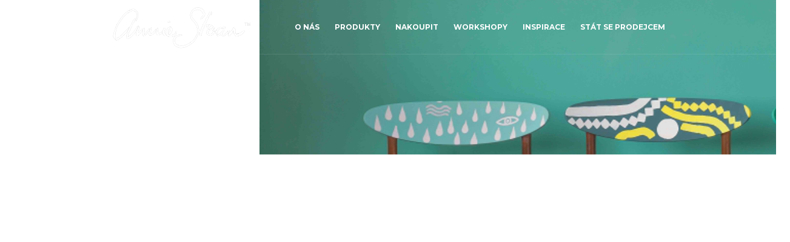

--- FILE ---
content_type: text/html; charset=UTF-8
request_url: https://www.anniesloan.cz/
body_size: 12321
content:
<!DOCTYPE html>
<!--[if IE 8]>
<html class="ie ie8" lang="cs">
<![endif]-->
<!--[if !(IE 8)]><!-->
<html lang="cs" class="cmsmasters_html">
<!--<![endif]-->
<head>
<meta charset="UTF-8" />
<meta name="viewport" content="width=device-width, initial-scale=1, maximum-scale=1" />
<meta name="format-detection" content="telephone=no" />
<link rel="profile" href="https://gmpg.org/xfn/11" />
<link rel="pingback" href="https://www.anniesloan.cz/xmlrpc.php" />
<title>Annie Sloan ™ &#8211; Křídové barvy Chalk Paint™ &#8211; dekorativní barvy určené na proměny nábytku, stěn, podlah, textílií a doplňků v interiéru i exteriéru.</title>
<meta name='robots' content='max-image-preview:large' />
	<style>img:is([sizes="auto" i], [sizes^="auto," i]) { contain-intrinsic-size: 3000px 1500px }</style>
	<link rel='dns-prefetch' href='//fonts.googleapis.com' />
<link rel="alternate" type="application/rss+xml" title="Annie Sloan ™ &raquo; RSS zdroj" href="https://www.anniesloan.cz/feed/" />
<link rel="alternate" type="application/rss+xml" title="Annie Sloan ™ &raquo; RSS komentářů" href="https://www.anniesloan.cz/comments/feed/" />
<link rel="alternate" type="text/calendar" title="Annie Sloan ™ &raquo; iCal zdroj" href="https://www.anniesloan.cz/workshopy/?ical=1" />
<!--[if lt IE 9]>
<link rel='stylesheet' id='theme-ie-css' href='https://www.anniesloan.cz/wp-content/themes/in-conference/css/ie.css' type='text/css' media='screen' />
<![endif]-->
<link rel='stylesheet' id='wpo_min-header-0-css' href='https://www.anniesloan.cz/wp-content/cache/wpo-minify/1768345715/assets/wpo-minify-header-679b6c80.min.css' type='text/css' media='all' />
<!--[if lte IE 9]>
<link rel='stylesheet' id='theme-fonts-css' href='https://www.anniesloan.cz/wp-content/uploads/cmsmasters_styles/in-conference_fonts.css' type='text/css' media='screen' />
<![endif]-->
<!--[if lte IE 9]>
<link rel='stylesheet' id='theme-schemes-primary-css' href='https://www.anniesloan.cz/wp-content/uploads/cmsmasters_styles/in-conference_colors_primary.css' type='text/css' media='screen' />
<![endif]-->
<!--[if lte IE 9]>
<link rel='stylesheet' id='theme-schemes-secondary-css' href='https://www.anniesloan.cz/wp-content/uploads/cmsmasters_styles/in-conference_colors_secondary.css' type='text/css' media='screen' />
<![endif]-->
<link rel='stylesheet' id='wpo_min-header-4-css' href='https://www.anniesloan.cz/wp-content/cache/wpo-minify/1768345715/assets/wpo-minify-header-290911e7.min.css' type='text/css' media='all' />
<script type="text/javascript" id="layerslider-greensock-js-extra">
/* <![CDATA[ */
var LS_Meta = {"v":"6.7.1"};
/* ]]> */
</script>
<script type="text/javascript" src="https://www.anniesloan.cz/wp-content/plugins/LayerSlider/static/layerslider/js/greensock.js" id="layerslider-greensock-js"></script>
<script type="text/javascript" src="https://www.anniesloan.cz/wp-content/cache/wpo-minify/1768345715/assets/wpo-minify-header-d9213180.min.js" id="wpo_min-header-1-js"></script>
<meta name="generator" content="Powered by LayerSlider 6.7.1 - Multi-Purpose, Responsive, Parallax, Mobile-Friendly Slider Plugin for WordPress." />
<!-- LayerSlider updates and docs at: https://layerslider.kreaturamedia.com -->
<link rel="https://api.w.org/" href="https://www.anniesloan.cz/wp-json/" /><link rel="alternate" title="JSON" type="application/json" href="https://www.anniesloan.cz/wp-json/wp/v2/pages/7366" /><link rel="EditURI" type="application/rsd+xml" title="RSD" href="https://www.anniesloan.cz/xmlrpc.php?rsd" />
<meta name="generator" content="WordPress 6.7.4" />
<link rel="canonical" href="https://www.anniesloan.cz/" />
<link rel='shortlink' href='https://www.anniesloan.cz/' />
<link rel="alternate" title="oEmbed (JSON)" type="application/json+oembed" href="https://www.anniesloan.cz/wp-json/oembed/1.0/embed?url=https%3A%2F%2Fwww.anniesloan.cz%2F" />
<link rel="alternate" title="oEmbed (XML)" type="text/xml+oembed" href="https://www.anniesloan.cz/wp-json/oembed/1.0/embed?url=https%3A%2F%2Fwww.anniesloan.cz%2F&#038;format=xml" />
<meta name="tec-api-version" content="v1"><meta name="tec-api-origin" content="https://www.anniesloan.cz"><link rel="alternate" href="https://www.anniesloan.cz/wp-json/tribe/events/v1/" /><style type="text/css">
	.header_top {
		height : 32px;
	}
	
	.header_mid {
		height : 90px;
	}
	
	.header_bot {
		height : 60px;
	}
	
	#page.cmsmasters_heading_after_header #middle, 
	#page.cmsmasters_heading_under_header #middle .headline .headline_outer {
		padding-top : 90px;
	}
	
	#page.cmsmasters_heading_after_header.enable_header_top #middle, 
	#page.cmsmasters_heading_under_header.enable_header_top #middle .headline .headline_outer {
		padding-top : 122px;
	}
	
	#page.cmsmasters_heading_after_header.enable_header_bottom #middle, 
	#page.cmsmasters_heading_under_header.enable_header_bottom #middle .headline .headline_outer {
		padding-top : 150px;
	}
	
	#page.cmsmasters_heading_after_header.enable_header_top.enable_header_bottom #middle, 
	#page.cmsmasters_heading_under_header.enable_header_top.enable_header_bottom #middle .headline .headline_outer {
		padding-top : 182px;
	}
	
	@media only screen and (min-width: 1025px) {
		/* Start Header Mid */
		.mid_nav > li.menu-item-has-children:hover:after {
			height : 30.5px;
		}
		
		.mid_nav > li.menu-item-has-children.menu-item-subtitle:hover:after {
			height : 21.5px;
		}
		
		.header_mid.header_mid_scroll .mid_nav > li.menu-item-has-children:hover:after {
			height : 15.666666666667px;
		}
		
		.header_mid.header_mid_scroll .mid_nav > li.menu-item-has-children.menu-item-subtitle:hover:after {
			height : 6.6666666666667px;
		}
		/* Finish Header Mid */
		
		
		/* Start Header Bot */
		.bot_nav > li.menu-item-has-children:hover:after {
			height : 15.5px;
		}
		
		.bot_nav > li.menu-item-has-children.menu-item-subtitle:hover:after {
			height : 6.5px;
		}
		
		.header_bot.header_mid_scroll .bot_nav > li.menu-item-has-children:hover:after {
			height : 5.6666666666667px;
		}
		
		.header_bot.header_mid_scroll .bot_nav > li.menu-item-has-children.menu-item-subtitle:hover:after {
			height : -3.3333333333333px;
		}
		/* Finish Header Bot */
	}
	
	@media only screen and (max-width: 1024px) {
		.header_top,
		.header_mid,
		.header_bot {
			height : auto;
		}
		
		.header_mid .header_mid_inner > div {
			height : 90px;
		}
		
		.header_bot .header_bot_inner > div {
			height : 60px;
		}
		
		#page.cmsmasters_heading_after_header #middle, 
		#page.cmsmasters_heading_under_header #middle .headline .headline_outer, 
		#page.cmsmasters_heading_after_header.enable_header_top #middle, 
		#page.cmsmasters_heading_under_header.enable_header_top #middle .headline .headline_outer, 
		#page.cmsmasters_heading_after_header.enable_header_bottom #middle, 
		#page.cmsmasters_heading_under_header.enable_header_bottom #middle .headline .headline_outer, 
		#page.cmsmasters_heading_after_header.enable_header_top.enable_header_bottom #middle, 
		#page.cmsmasters_heading_under_header.enable_header_top.enable_header_bottom #middle .headline .headline_outer {
			padding-top : 0 !important;
		}
	}
	
	@media only screen and (max-width: 768px) {
		.header_mid .header_mid_inner .search_wrap {
			height:auto;
		}
	}
	
	@media only screen and (max-width: 540px) {
		.header_mid .header_mid_inner > div, 
		.header_bot .header_bot_inner > div {
			height:auto;
		}
	}

	#footer {
		
		background-image : url(https://www.anniesloan.cz/wp-content/themes/in-conference/img/footer_bg.jpg);
		background-position : top center;
		background-repeat : no-repeat;
		background-attachment : fixed;
		background-size : cover;
		
	}</style><!-- Google Tag Manager -->
<script>(function(w,d,s,l,i){w[l]=w[l]||[];w[l].push({'gtm.start':
new Date().getTime(),event:'gtm.js'});var f=d.getElementsByTagName(s)[0],
j=d.createElement(s),dl=l!='dataLayer'?'&l='+l:'';j.async=true;j.src=
'https://www.googletagmanager.com/gtm.js?id='+i+dl;f.parentNode.insertBefore(j,f);
})(window,document,'script','dataLayer','GTM-5GDKQTZ');</script>
<!-- End Google Tag Manager -->
<!-- Facebook Pixel Code -->
<script>
!function(f,b,e,v,n,t,s)
{if(f.fbq)return;n=f.fbq=function(){n.callMethod?
n.callMethod.apply(n,arguments):n.queue.push(arguments)};
if(!f._fbq)f._fbq=n;n.push=n;n.loaded=!0;n.version='2.0';
n.queue=[];t=b.createElement(e);t.async=!0;
t.src=v;s=b.getElementsByTagName(e)[0];
s.parentNode.insertBefore(t,s)}(window, document,'script',
'https://connect.facebook.net/en_US/fbevents.js');
fbq('init', '2218361998378787');
fbq('track', 'PageView');
</script>
<noscript><img height="1" width="1" style="display:none"
src="https://www.facebook.com/tr?id=2218361998378787&ev=PageView&noscript=1"
/></noscript>
<!-- End Facebook Pixel Code -->
</head>
<body data-rsssl=1 class="home page-template-default page page-id-7366 tribe-no-js">
<!-- Google Tag Manager (noscript) -->
<noscript><iframe src="https://www.googletagmanager.com/ns.html?id=GTM-5GDKQTZ"
height="0" width="0" style="display:none;visibility:hidden"></iframe></noscript>
<!-- End Google Tag Manager (noscript) -->

	
<!-- _________________________ Start Page _________________________ -->
<div id="page" class="chrome_only cmsmasters_liquid fixed_header cmsmasters_heading_under_header hfeed site">

<!-- _________________________ Start Main _________________________ -->
<div id="main">
	
<!-- _________________________ Start Header _________________________ -->
<header id="header">
	<div class="header_mid" data-height="90"><div class="header_mid_outer"><div class="header_mid_inner"><div class="logo_wrap">
<style type="text/css">
	.header_mid .header_mid_inner .logo_wrap {
		width : 250px;
	}
</style>
<a href="https://www.anniesloan.cz/" title="Annie Sloan ™" class="logo">
	<img src="https://www.anniesloan.cz/wp-content/uploads/2018/10/Annie-Sloan-logo-white-small.png" alt="Annie Sloan ™" />
<style type="text/css">
	.header_mid_inner .logo .logo_retina {
		width : 125px;
		max-width : 125px;
	}
</style>
<img class="logo_retina" src="https://www.anniesloan.cz/wp-content/uploads/2018/10/Annie-Sloan-logo-white-small.png" alt="Annie Sloan ™" width="125" height="42" /></a>
</div><div class="resp_mid_nav_wrap"><div class="resp_mid_nav_outer"><a class="responsive_nav resp_mid_nav" href="javascript:void(0);"><span></span></a></div></div><!-- _________________________ Start Navigation _________________________ --><div class="mid_nav_wrap"><nav role="navigation"><div class="menu-main-menu-container"><ul id="navigation" class="mid_nav navigation"><li id="menu-item-13216" class="menu-item menu-item-type-post_type menu-item-object-page menu-item-13216"><a href="https://www.anniesloan.cz/o-nas/"><span class="nav_item_wrap">O nás</span></a></li>
<li id="menu-item-13195" class="menu-item menu-item-type-post_type menu-item-object-page menu-item-has-children menu-item-13195"><a href="https://www.anniesloan.cz/produkty/"><span class="nav_item_wrap">Produkty</span></a>
<ul class="sub-menu">
	<li id="menu-item-13482" class="menu-item menu-item-type-post_type menu-item-object-page menu-item-13482"><a href="https://www.anniesloan.cz/produkty/chalk-paint-dekorativni-barvy/"><span class="nav_item_wrap">Chalk Paint ™ dekorativní barvy</span></a></li>
	<li id="menu-item-14731" class="menu-item menu-item-type-post_type menu-item-object-page menu-item-14731"><a href="https://www.anniesloan.cz/produkty/satin-paint/"><span class="nav_item_wrap">Satin Paint ™ Saténové barvy</span></a></li>
	<li id="menu-item-13480" class="menu-item menu-item-type-post_type menu-item-object-page menu-item-13480"><a href="https://www.anniesloan.cz/produkty/barvy-wall-paint/"><span class="nav_item_wrap">Wall paint ™ barvy na stěny</span></a></li>
	<li id="menu-item-13479" class="menu-item menu-item-type-post_type menu-item-object-page menu-item-13479"><a href="https://www.anniesloan.cz/produkty/vosky/"><span class="nav_item_wrap">Vosky</span></a></li>
	<li id="menu-item-13749" class="menu-item menu-item-type-post_type menu-item-object-page menu-item-13749"><a href="https://www.anniesloan.cz/laky-a-lepidla/"><span class="nav_item_wrap">Laky a lepidla</span></a></li>
	<li id="menu-item-13478" class="menu-item menu-item-type-post_type menu-item-object-page menu-item-13478"><a href="https://www.anniesloan.cz/produkty/stetce-a-ostatni-pomucky/"><span class="nav_item_wrap">Štětce a ostatní pomůcky</span></a></li>
	<li id="menu-item-13476" class="menu-item menu-item-type-post_type menu-item-object-page menu-item-13476"><a href="https://www.anniesloan.cz/produkty/sablony/"><span class="nav_item_wrap">Šablony</span></a></li>
	<li id="menu-item-13475" class="menu-item menu-item-type-post_type menu-item-object-page menu-item-13475"><a href="https://www.anniesloan.cz/produkty/latky/"><span class="nav_item_wrap">Látky</span></a></li>
	<li id="menu-item-13477" class="menu-item menu-item-type-post_type menu-item-object-page menu-item-13477"><a href="https://www.anniesloan.cz/produkty/knihy/"><span class="nav_item_wrap">Knihy</span></a></li>
	<li id="menu-item-14320" class="menu-item menu-item-type-post_type menu-item-object-page menu-item-14320"><a href="https://www.anniesloan.cz/produkty/sety-a-darky/"><span class="nav_item_wrap">Sety a dárky</span></a></li>
	<li id="menu-item-13481" class="menu-item menu-item-type-post_type menu-item-object-page menu-item-13481"><a href="https://www.anniesloan.cz/produkty/technicke-listy/"><span class="nav_item_wrap">Technické listy</span></a></li>
	<li id="menu-item-13488" class="menu-item menu-item-type-post_type menu-item-object-page menu-item-13488"><a href="https://www.anniesloan.cz/produkty/otazky-a-odpovedi/"><span class="nav_item_wrap">Otázky a odpovědi</span></a></li>
</ul>
</li>
<li id="menu-item-13483" class="menu-item menu-item-type-post_type menu-item-object-page menu-item-13483"><a href="https://www.anniesloan.cz/kde-koupit/"><span class="nav_item_wrap">Nakoupit</span></a></li>
<li id="menu-item-13682" class="menu-item menu-item-type-custom menu-item-object-custom menu-item-has-children menu-item-13682"><a href="https://www.anniesloan.cz/workshopy/"><span class="nav_item_wrap">Workshopy</span></a>
<ul class="sub-menu">
	<li id="menu-item-14486" class="menu-item menu-item-type-custom menu-item-object-custom menu-item-14486"><a href="https://www.anniesloan.cz/workshopy/"><span class="nav_item_wrap">Nadcházejicí akce</span></a></li>
	<li id="menu-item-14487" class="menu-item menu-item-type-custom menu-item-object-custom menu-item-14487"><a href="https://www.anniesloan.cz/workshopy/?tribe_paged=1&#038;tribe_event_display=list&#038;tribe-bar-date=2018-01-01"><span class="nav_item_wrap">Archiv akcí</span></a></li>
</ul>
</li>
<li id="menu-item-13203" class="menu-item menu-item-type-post_type menu-item-object-page menu-item-13203"><a href="https://www.anniesloan.cz/inspirace/"><span class="nav_item_wrap">Inspirace</span></a></li>
<li id="menu-item-13242" class="menu-item menu-item-type-post_type menu-item-object-page menu-item-13242"><a href="https://www.anniesloan.cz/stat-se-prodejcem/"><span class="nav_item_wrap">Stát se prodejcem</span></a></li>
</ul></div></nav></div><!-- _________________________ Finish Navigation _________________________ --></div></div></div></header>
<!-- _________________________ Finish Header _________________________ -->

	
<!-- _________________________ Start Middle _________________________ -->
<div id="middle">
<div class="middle_inner">
<div class="content_wrap fullwidth">

<!--_________________________ Start Content _________________________ -->
<div class="middle_content entry" role="main">
	</div></div><style type="text/css"> 
#cmsmasters_row_6971285a0dc6e .cmsmasters_row_outer_parent { 
	padding-top: 0px; 
} 

#cmsmasters_row_6971285a0dc6e .cmsmasters_row_outer_parent { 
	padding-bottom: 0px; 
} 

#cmsmasters_row_6971285a0dc6e .cmsmasters_row_inner.cmsmasters_row_fullwidth { 
	padding-left:0%; 
} 
#cmsmasters_row_6971285a0dc6e .cmsmasters_row_inner.cmsmasters_row_fullwidth { 
	padding-right:0%; 
} 
 
#cmsmasters_row_6971285a0df17 .cmsmasters_row_outer_parent { 
	padding-top: 100px; 
} 

#cmsmasters_row_6971285a0df17 .cmsmasters_row_outer_parent { 
	padding-bottom: 50px; 
} 


#cmsmasters_button_6971285a144d3 { 
	text-align:center; 
} 

#cmsmasters_button_6971285a144d3 .cmsmasters_button:before { 
	margin-right:.5em; 
	margin-left:0; 
	vertical-align:baseline; 
} 

#cmsmasters_button_6971285a144d3 .cmsmasters_button { 
	font-weight:bold; 
	font-style:normal; 
	border-style:solid; 
} 
#cmsmasters_button_6971285a144d3 .cmsmasters_button:hover { 
} 
 
#cmsmasters_row_6971285a1454c .cmsmasters_row_outer_parent { 
	padding-top: 0px; 
} 

#cmsmasters_row_6971285a1454c .cmsmasters_row_outer_parent { 
	padding-bottom: 0px; 
} 

#cmsmasters_row_6971285a1454c .cmsmasters_row_inner.cmsmasters_row_fullwidth { 
	padding-left:0%; 
} 
#cmsmasters_row_6971285a1454c .cmsmasters_row_inner.cmsmasters_row_fullwidth { 
	padding-right:0%; 
} 
 

#cmsmasters_fb_6971285a1460b { 
	padding-top:95px; 
	padding-bottom:80px; 
	background-color:#fdc916;
} 

#cmsmasters_fb_6971285a1460b .featured_block_inner { 
	width: 100%; 
	padding: ; 
	text-align: center; 
	margin:0 auto; 
} 

#cmsmasters_fb_6971285a1460b .featured_block_text { 
	text-align: center; 
} 

 
#cmsmasters_heading_6971285a146ef { 
	text-align:center; 
	margin-top:0px; 
	margin-bottom:0px; 
} 

#cmsmasters_heading_6971285a146ef .cmsmasters_heading { 
	text-align:center; 
} 

#cmsmasters_heading_6971285a146ef .cmsmasters_heading, #cmsmasters_heading_6971285a146ef .cmsmasters_heading a { 
	font-family:'Playfair Display'; 
	font-size:30px; 
	font-weight:normal; 
	font-style:normal; 
	color:#ffffff;
} 

#cmsmasters_heading_6971285a146ef .cmsmasters_heading_divider { 
} 

 
#cmsmasters_heading_6971285a1475b { 
	text-align:center; 
	margin-top:0px; 
	margin-bottom:10px; 
} 

#cmsmasters_heading_6971285a1475b .cmsmasters_heading { 
	text-align:center; 
} 

#cmsmasters_heading_6971285a1475b .cmsmasters_heading, #cmsmasters_heading_6971285a1475b .cmsmasters_heading a { 
	font-family:'Source Sans Pro'; 
	font-size:13px; 
	font-weight:normal; 
	font-style:normal; 
	color:#ffffff;
} 

#cmsmasters_heading_6971285a1475b .cmsmasters_heading_divider { 
} 


#cmsmasters_button_6971285a14780 { 
	text-align:center; 
} 

#cmsmasters_button_6971285a14780 .cmsmasters_button:before { 
	margin-right:.5em; 
	margin-left:0; 
	vertical-align:baseline; 
} 

#cmsmasters_button_6971285a14780 .cmsmasters_button { 
	font-size:12px; 
	font-weight:normal; 
	font-style:normal; 
	border-style:solid; 
	background-color:rgba(255,255,255,0);
	color:#ffffff;
	border-color:rgba(255,255,255,0);
} 
#cmsmasters_button_6971285a14780 .cmsmasters_button:hover { 
	background-color:rgba(255,255,255,0);
	color:#ffffff;
	border-color:rgba(255,255,255,0);
} 
 

#cmsmasters_fb_6971285a147ac { 
	padding-top:95px; 
	padding-bottom:80px; 
	background-image: url(https://www.anniesloan.cz/wp-content/uploads/2018/12/PIR-main-banner-900.jpg); 
	background-position: top center; 
	background-repeat: no-repeat; 
	background-attachment: scroll; 
	background-size: cover; 
} 

#cmsmasters_fb_6971285a147ac .featured_block_inner { 
	width: 100%; 
	padding: ; 
	text-align: center; 
	margin:0 auto; 
} 

#cmsmasters_fb_6971285a147ac .featured_block_text { 
	text-align: center; 
} 

 
#cmsmasters_heading_6971285a1499b { 
	text-align:center; 
	margin-top:0px; 
	margin-bottom:0px; 
} 

#cmsmasters_heading_6971285a1499b .cmsmasters_heading { 
	text-align:center; 
} 

#cmsmasters_heading_6971285a1499b .cmsmasters_heading, #cmsmasters_heading_6971285a1499b .cmsmasters_heading a { 
	font-family:'Playfair Display'; 
	font-size:30px; 
	font-weight:normal; 
	font-style:normal; 
	color:#2D2D2D;
} 

#cmsmasters_heading_6971285a1499b .cmsmasters_heading_divider { 
} 

 
#cmsmasters_heading_6971285a149ff { 
	text-align:center; 
	margin-top:0px; 
	margin-bottom:10px; 
} 

#cmsmasters_heading_6971285a149ff .cmsmasters_heading { 
	text-align:center; 
} 

#cmsmasters_heading_6971285a149ff .cmsmasters_heading, #cmsmasters_heading_6971285a149ff .cmsmasters_heading a { 
	font-family:'Source Sans Pro'; 
	font-size:13px; 
	font-weight:normal; 
	font-style:normal; 
	color:#2D2D2D;
} 

#cmsmasters_heading_6971285a149ff .cmsmasters_heading_divider { 
} 


#cmsmasters_button_6971285a14a29 { 
	text-align:center; 
} 

#cmsmasters_button_6971285a14a29 .cmsmasters_button:before { 
	margin-right:.5em; 
	margin-left:0; 
	vertical-align:baseline; 
} 

#cmsmasters_button_6971285a14a29 .cmsmasters_button { 
	font-size:12px; 
	font-weight:normal; 
	font-style:normal; 
	border-style:solid; 
	background-color:rgba(255,255,255,0);
	color:#2D2D2D;
	border-color:rgba(255,255,255,0);
} 
#cmsmasters_button_6971285a14a29 .cmsmasters_button:hover { 
	background-color:rgba(255,255,255,0);
	color:#2D2D2D;
	border-color:rgba(255,255,255,0);
} 
 
#cmsmasters_row_6971285a14a59 .cmsmasters_row_outer_parent { 
	padding-top: 0px; 
} 

#cmsmasters_row_6971285a14a59 .cmsmasters_row_outer_parent { 
	padding-bottom: 50px; 
} 

 
#cmsmasters_divider_6971285a14ad1 { 
	border-bottom-width:0px; 
	border-bottom-style:solid; 
	padding-top:15px; 
	margin-bottom:15px; 
} 
</style><div id="cmsmasters_row_6971285a0dc6e" class="cmsmasters_row cmsmasters_color_scheme_default cmsmasters_row_top_default cmsmasters_row_bot_default cmsmasters_row_fullwidth">
<div class="cmsmasters_row_outer_parent">
<div class="cmsmasters_row_outer">
<div class="cmsmasters_row_inner cmsmasters_row_fullwidth">
<div class="cmsmasters_row_margin">
<div class="cmsmasters_column one_first">
<div class="cmsmasters_slider"><script data-cfasync="false" type="text/javascript">var lsjQuery = jQuery;</script><script data-cfasync="false" type="text/javascript">
lsjQuery(document).ready(function() {
if(typeof lsjQuery.fn.layerSlider == "undefined") {
if( window._layerSlider && window._layerSlider.showNotice) { 
window._layerSlider.showNotice('layerslider_3','jquery');
}
} else {
lsjQuery("#layerslider_3").layerSlider({sliderVersion: '6.7.1', type: 'fullwidth', responsiveUnder: 0, layersContainer: 0, hideOnMobile: true, hideUnder: 768, hideOver: 100000, pauseOnHover: 1, skin: 'v5', showCircleTimer: false, skinsPath: 'https://www.anniesloan.cz/wp-content/plugins/LayerSlider/static/layerslider/skins/'});
}
});
</script><div id="layerslider_3" class="ls-wp-container fitvidsignore" style="width:1903px;height:960px;margin:0 auto;margin-bottom: 0px;"><div class="ls-slide" data-ls="duration:4000;kenburnsscale:1.2;"><img fetchpriority="high" decoding="async" width="6048" height="4032" src="https://www.anniesloan.cz/wp-content/uploads/2018/10/slide1.jpg" class="ls-bg" alt="" srcset="https://www.anniesloan.cz/wp-content/uploads/2018/10/slide1.jpg 6048w, https://www.anniesloan.cz/wp-content/uploads/2018/10/slide1-300x200.jpg 300w, https://www.anniesloan.cz/wp-content/uploads/2018/10/slide1-768x512.jpg 768w, https://www.anniesloan.cz/wp-content/uploads/2018/10/slide1-1024x683.jpg 1024w, https://www.anniesloan.cz/wp-content/uploads/2018/10/slide1-600x400.jpg 600w, https://www.anniesloan.cz/wp-content/uploads/2018/10/slide1-580x387.jpg 580w, https://www.anniesloan.cz/wp-content/uploads/2018/10/slide1-860x573.jpg 860w, https://www.anniesloan.cz/wp-content/uploads/2018/10/slide1-1160x773.jpg 1160w" sizes="(max-width: 6048px) 100vw, 6048px" /><a style="" class="ls-l" href="https://www.anniesloan.cz/inspirace/" target="_self" data-ls="offsetxin:80;offsetxout:-80;durationout:400;parallaxlevel:0;"><h5 style="padding-top:12px;padding-right:30px;padding-bottom:12px;padding-left:30px;font-size:14px;line-height:26px;color:#ffffff;background:#FDC916;border-radius:30px;top:640px;left:780px;" class=" cmsms_layer_button book">CHCI TO VIDĚT</h5></a><a style="" class="ls-l" href="https://www.anniesloan.cz/stat-se-prodejcem/" target="_self" data-ls="offsetxin:80;offsetxout:-80;durationout:400;parallaxlevel:0;"><h5 style="padding-top:10px;padding-right:30px;padding-bottom:10px;padding-left:30px;border-top:2px solid #ffffff;border-right:2px solid #ffffff;border-bottom:2px solid #ffffff;border-left:2px solid #ffffff;font-size:14px;line-height:26px;color:#ffffff;background:rgba(55, 106, 232, 0.01);border-radius:30px;top:640px;left:970px;" class=" cmsms_layer_learn book">CHCI SE STÁT PRODEJCEM</h5></a><img decoding="async" width="1000" height="334" src="https://www.anniesloan.cz/wp-content/uploads/2018/10/Annie-Sloan-logo.png" class="ls-l" alt="" srcset="https://www.anniesloan.cz/wp-content/uploads/2018/10/Annie-Sloan-logo.png 1000w, https://www.anniesloan.cz/wp-content/uploads/2018/10/Annie-Sloan-logo-300x100.png 300w, https://www.anniesloan.cz/wp-content/uploads/2018/10/Annie-Sloan-logo-768x257.png 768w, https://www.anniesloan.cz/wp-content/uploads/2018/10/Annie-Sloan-logo-600x200.png 600w, https://www.anniesloan.cz/wp-content/uploads/2018/10/Annie-Sloan-logo-580x194.png 580w, https://www.anniesloan.cz/wp-content/uploads/2018/10/Annie-Sloan-logo-860x287.png 860w" sizes="(max-width: 1000px) 100vw, 1000px" style="top:302px;left:449px;"></div><div class="ls-slide" data-ls="kenburnsscale:1.2;"><img decoding="async" width="2560" height="1707" src="https://www.anniesloan.cz/wp-content/uploads/2025/03/slide11-scaled.jpg" class="ls-bg" alt="" srcset="https://www.anniesloan.cz/wp-content/uploads/2025/03/slide11-scaled.jpg 2560w, https://www.anniesloan.cz/wp-content/uploads/2025/03/slide11-300x200.jpg 300w, https://www.anniesloan.cz/wp-content/uploads/2025/03/slide11-1024x683.jpg 1024w, https://www.anniesloan.cz/wp-content/uploads/2025/03/slide11-768x512.jpg 768w, https://www.anniesloan.cz/wp-content/uploads/2025/03/slide11-1536x1024.jpg 1536w, https://www.anniesloan.cz/wp-content/uploads/2025/03/slide11-2048x1365.jpg 2048w, https://www.anniesloan.cz/wp-content/uploads/2025/03/slide11-580x387.jpg 580w, https://www.anniesloan.cz/wp-content/uploads/2025/03/slide11-860x573.jpg 860w, https://www.anniesloan.cz/wp-content/uploads/2025/03/slide11-1160x773.jpg 1160w" sizes="(max-width: 2560px) 100vw, 2560px" /><h1 style="font-style:italic;font-size:120px;color:#ffffff;top:290px;left:679px;" class="ls-l" data-ls="offsetxin:80;offsetxout:-80;durationout:400;parallaxlevel:0;">Annie Sloan</h1><a style="" class="ls-l" href="https://www.anniesloan.cz/inspirace/" target="_self" data-ls="offsetxin:80;offsetxout:-80;durationout:400;parallaxlevel:0;"><h5 style="padding-top:12px;padding-right:30px;padding-bottom:12px;padding-left:30px;font-size:14px;line-height:26px;color:#ffffff;background:#FDC916;border-radius:30px;top:640px;left:780px;" class=" cmsms_layer_button book">CHCI TO VIDĚT</h5></a><a style="" class="ls-l" href="https://www.anniesloan.cz/stat-se-prodejcem/" target="_self" data-ls="offsetxin:80;offsetxout:-80;durationout:400;parallaxlevel:0;"><h5 style="padding-top:10px;padding-right:30px;padding-bottom:10px;padding-left:30px;border-top:2px solid #ffffff;border-right:2px solid #ffffff;border-bottom:2px solid #ffffff;border-left:2px solid #ffffff;font-size:14px;line-height:26px;color:#ffffff;background:rgba(55, 106, 232, 0.01);border-radius:30px;top:640px;left:970px;" class=" cmsms_layer_learn book">CHCI SE STÁT PRODEJCEM</h5></a></div><div class="ls-slide" data-ls="kenburnsscale:1.2;"><img loading="lazy" decoding="async" width="2560" height="1720" src="https://www.anniesloan.cz/wp-content/uploads/2025/03/slide13-scaled.jpg" class="ls-bg" alt="" srcset="https://www.anniesloan.cz/wp-content/uploads/2025/03/slide13-scaled.jpg 2560w, https://www.anniesloan.cz/wp-content/uploads/2025/03/slide13-300x202.jpg 300w, https://www.anniesloan.cz/wp-content/uploads/2025/03/slide13-1024x688.jpg 1024w, https://www.anniesloan.cz/wp-content/uploads/2025/03/slide13-768x516.jpg 768w, https://www.anniesloan.cz/wp-content/uploads/2025/03/slide13-1536x1032.jpg 1536w, https://www.anniesloan.cz/wp-content/uploads/2025/03/slide13-2048x1376.jpg 2048w, https://www.anniesloan.cz/wp-content/uploads/2025/03/slide13-580x390.jpg 580w, https://www.anniesloan.cz/wp-content/uploads/2025/03/slide13-860x578.jpg 860w, https://www.anniesloan.cz/wp-content/uploads/2025/03/slide13-1160x779.jpg 1160w" sizes="auto, (max-width: 2560px) 100vw, 2560px" /><h1 style="font-style:italic;font-size:120px;color:#ffffff;top:290px;left:679px;" class="ls-l" data-ls="offsetxin:80;offsetxout:-80;durationout:400;parallaxlevel:0;">Annie Sloan</h1><a style="" class="ls-l" href="https://www.anniesloan.cz/inspirace/" target="_self" data-ls="offsetxin:80;offsetxout:-80;durationout:400;parallaxlevel:0;"><h5 style="padding-top:12px;padding-right:30px;padding-bottom:12px;padding-left:30px;font-size:14px;line-height:26px;color:#ffffff;background:#FDC916;border-radius:30px;top:640px;left:780px;" class=" cmsms_layer_button book">CHCI TO VIDĚT</h5></a><a style="" class="ls-l" href="https://www.anniesloan.cz/stat-se-prodejcem/" target="_self" data-ls="offsetxin:80;offsetxout:-80;durationout:400;parallaxlevel:0;"><h5 style="padding-top:10px;padding-right:30px;padding-bottom:10px;padding-left:30px;border-top:2px solid #ffffff;border-right:2px solid #ffffff;border-bottom:2px solid #ffffff;border-left:2px solid #ffffff;font-size:14px;line-height:26px;color:#ffffff;background:rgba(55, 106, 232, 0.01);border-radius:30px;top:640px;left:970px;" class=" cmsms_layer_learn book">CHCI SE STÁT PRODEJCEM</h5></a></div><div class="ls-slide" data-ls="kenburnsscale:1.2;"><img loading="lazy" decoding="async" width="2000" height="1325" src="https://www.anniesloan.cz/wp-content/uploads/2025/03/slide14.jpg" class="ls-bg" alt="" srcset="https://www.anniesloan.cz/wp-content/uploads/2025/03/slide14.jpg 2000w, https://www.anniesloan.cz/wp-content/uploads/2025/03/slide14-300x199.jpg 300w, https://www.anniesloan.cz/wp-content/uploads/2025/03/slide14-1024x678.jpg 1024w, https://www.anniesloan.cz/wp-content/uploads/2025/03/slide14-768x509.jpg 768w, https://www.anniesloan.cz/wp-content/uploads/2025/03/slide14-1536x1018.jpg 1536w, https://www.anniesloan.cz/wp-content/uploads/2025/03/slide14-580x384.jpg 580w, https://www.anniesloan.cz/wp-content/uploads/2025/03/slide14-860x570.jpg 860w, https://www.anniesloan.cz/wp-content/uploads/2025/03/slide14-1160x769.jpg 1160w" sizes="auto, (max-width: 2000px) 100vw, 2000px" /><h1 style="font-style:italic;font-size:120px;color:#ffffff;top:290px;left:679px;" class="ls-l" data-ls="offsetxin:80;offsetxout:-80;durationout:400;parallaxlevel:0;">Annie Sloan</h1><a style="" class="ls-l" href="https://www.anniesloan.cz/inspirace/" target="_self" data-ls="offsetxin:80;offsetxout:-80;durationout:400;parallaxlevel:0;"><h5 style="padding-top:12px;padding-right:30px;padding-bottom:12px;padding-left:30px;font-size:14px;line-height:26px;color:#ffffff;background:#FDC916;border-radius:30px;top:640px;left:780px;" class=" cmsms_layer_button book">CHCI TO VIDĚT</h5></a><a style="" class="ls-l" href="https://www.anniesloan.cz/stat-se-prodejcem/" target="_self" data-ls="offsetxin:80;offsetxout:-80;durationout:400;parallaxlevel:0;"><h5 style="padding-top:10px;padding-right:30px;padding-bottom:10px;padding-left:30px;border-top:2px solid #ffffff;border-right:2px solid #ffffff;border-bottom:2px solid #ffffff;border-left:2px solid #ffffff;font-size:14px;line-height:26px;color:#ffffff;background:rgba(55, 106, 232, 0.01);border-radius:30px;top:640px;left:970px;" class=" cmsms_layer_learn book">CHCI SE STÁT PRODEJCEM</h5></a></div></div></div>
</div>
</div>
</div>
</div>
</div>
</div>
<div id="cmsmasters_row_6971285a0df17" class="cmsmasters_row cmsmasters_color_scheme_default cmsmasters_row_top_default cmsmasters_row_bot_default cmsmasters_row_boxed">
<div class="cmsmasters_row_outer_parent">
<div class="cmsmasters_row_outer">
<div class="cmsmasters_row_inner">
<div class="cmsmasters_row_margin">
<div class="cmsmasters_column one_first">
<div class="cmsmasters_text">
<h1 style="text-align: center;"><em><span style="font-size: 44px;">Novinky</span></em></h1>
</div>
<div class="cmsmasters_posts_slider post" >
		<script type="text/javascript">
			jQuery(document).ready(function () { 
				var container = jQuery('.cmsmasters_slider_6971285a0e0b7');
					containerWidth = container.width(), 
					firstPost = container.find('article'), 
					postMinWidth = Number(firstPost.css('minWidth').replace('px', '')), 
					postThreeColumns = (postMinWidth * 4) - 1;
					postTwoColumns = (postMinWidth * 3) - 1;
					postOneColumns = (postMinWidth * 2) - 1; 
				
				
				jQuery('.cmsmasters_slider_6971285a0e0b7').owlCarousel( {
					items : 3, 
					itemsDesktop : false,
					itemsDesktopSmall : [postThreeColumns,3], 
					itemsTablet : [postTwoColumns,2], 
					itemsMobile : [postOneColumns,1], 
					transitionStyle : false, 
					rewindNav : true, 
					slideSpeed : 200, 
					paginationSpeed : 800, 
					rewindSpeed : 1000, autoPlay : 5000, stopOnHover : true, 
					autoHeight : true, 
					addClassActive : true, 
					responsiveBaseWidth : '.cmsmasters_slider_6971285a0e0b7', 
					pagination : true, 
					navigation : true, 
					navigationText : [ "<span class=\"cmsmasters_prev_arrow\"><span></span></span>", "<span class=\"cmsmasters_next_arrow\"><span></span></span>" ] 
				} );
			} );
		</script>
		<div id="cmsmasters_owl_carousel_6971285a0e0b7" class="cmsmasters_owl_slider cmsmasters_slider_6971285a0e0b7"><div>
<!--_________________________ Start Standard Article _________________________ -->

<article id="post-14943" class="cmsmasters_slider_post post-14943 post type-post status-publish format-standard has-post-thumbnail hentry category-inspirace">
	<div class="cmsmasters_slider_post_outer">
	<div class="cmsmasters_slider_post_img_wrap"><figure class="cmsmasters_img_rollover_wrap preloader"><img loading="lazy" decoding="async" width="580" height="370" src="https://www.anniesloan.cz/wp-content/uploads/2025/03/KOmoda-Stencilled-Chest-580x370.jpg" class="full-width wp-post-image" alt="Veselá jarní komoda" title="Veselá jarní komoda" /><div class="cmsmasters_img_rollover"><a href="https://www.anniesloan.cz/vesela-jarni-komoda/" title="Veselá jarní komoda" class="cmsmasters_open_post_link button">Read more</a></div></figure></div><div class="cmsmasters_slider_post_inner"><div class="cmsmasters_slider_post_cont_wrap"><span class="cmsmasters_slider_post_date"><abbr class="published" title="14. 3. 2025">14. 3. 2025</abbr><abbr class="dn date updated" title="23. 6. 2025">23. 6. 2025</abbr></span><header class="cmsmasters_slider_post_header entry-header"><h4 class="cmsmasters_slider_post_title entry-title"><a href="https://www.anniesloan.cz/vesela-jarni-komoda/">Veselá jarní komoda</a></h4></header><div class="cmsmasters_slider_post_content entry-content">
<p>Tato komoda byla natřena volným překrývajícím se vzorem ve snadno dosažitelném, efektním lidovém stylu. Nejlepším tipem je vyzkoušet si šablony...</p>
</div>
<div class="cmsmasters_post_read_more_wrap"><a class="cmsmasters_slider_post_read_more" href="https://www.anniesloan.cz/vesela-jarni-komoda/">Ukázat</a></div></div><footer class="cmsmasters_slider_post_footer entry-meta"><div class="cmsmasters_slider_post_cont_info entry-meta"><span class="cmsmasters_slider_post_category">in <a href="https://www.anniesloan.cz/category/inspirace/" class="cmsmasters_cat_color cmsmasters_cat_16" rel="category tag">Inspirace</a></span></div><div class="cmsmasters_slider_post_meta_info entry-meta"><span class="cmsmasters_likes cmsmasters_slider_post_likes"><a href="#" onclick="cmsmastersLike(14943); return false;" id="cmsmastersLike-14943" class="cmsmastersLike cmsmasters_theme_icon_like"><span>3</span></a></span></div></footer></div>	</div>
</article>
<!--_________________________ Finish Standard Article _________________________ -->

</div><div>
<!--_________________________ Start Standard Article _________________________ -->

<article id="post-14940" class="cmsmasters_slider_post post-14940 post type-post status-publish format-standard has-post-thumbnail hentry category-inspirace">
	<div class="cmsmasters_slider_post_outer">
	<div class="cmsmasters_slider_post_img_wrap"><figure class="cmsmasters_img_rollover_wrap preloader"><img loading="lazy" decoding="async" width="580" height="370" src="https://www.anniesloan.cz/wp-content/uploads/2025/03/stolek-with-Chalk-Paint-in-Pure-and-Oxford-Navy-and-decoupaged-580x370.jpg" class="full-width wp-post-image" alt="Psací stůl s dekupážní technikou" title="Psací stůl s dekupážní technikou" /><div class="cmsmasters_img_rollover"><a href="https://www.anniesloan.cz/psaci-stul-s-dekupazni-technikou/" title="Psací stůl s dekupážní technikou" class="cmsmasters_open_post_link button">Read more</a></div></figure></div><div class="cmsmasters_slider_post_inner"><div class="cmsmasters_slider_post_cont_wrap"><span class="cmsmasters_slider_post_date"><abbr class="published" title="14. 3. 2025">14. 3. 2025</abbr><abbr class="dn date updated" title="23. 6. 2025">23. 6. 2025</abbr></span><header class="cmsmasters_slider_post_header entry-header"><h4 class="cmsmasters_slider_post_title entry-title"><a href="https://www.anniesloan.cz/psaci-stul-s-dekupazni-technikou/">Psací stůl s dekupážní technikou</a></h4></header><div class="cmsmasters_slider_post_content entry-content">
<p>Tento jednoduchý psací stůl byl stylově upraven pomocí barev Chalk Paint™ v barvách Pure a Oxford Navy a dekupážního papíru...</p>
</div>
<div class="cmsmasters_post_read_more_wrap"><a class="cmsmasters_slider_post_read_more" href="https://www.anniesloan.cz/psaci-stul-s-dekupazni-technikou/">Ukázat</a></div></div><footer class="cmsmasters_slider_post_footer entry-meta"><div class="cmsmasters_slider_post_cont_info entry-meta"><span class="cmsmasters_slider_post_category">in <a href="https://www.anniesloan.cz/category/inspirace/" class="cmsmasters_cat_color cmsmasters_cat_16" rel="category tag">Inspirace</a></span></div><div class="cmsmasters_slider_post_meta_info entry-meta"><span class="cmsmasters_likes cmsmasters_slider_post_likes"><a href="#" onclick="cmsmastersLike(14940); return false;" id="cmsmastersLike-14940" class="cmsmastersLike cmsmasters_theme_icon_like"><span>3</span></a></span></div></footer></div>	</div>
</article>
<!--_________________________ Finish Standard Article _________________________ -->

</div><div>
<!--_________________________ Start Standard Article _________________________ -->

<article id="post-14921" class="cmsmasters_slider_post post-14921 post type-post status-publish format-standard has-post-thumbnail hentry category-inspirace category-novinky">
	<div class="cmsmasters_slider_post_outer">
	<div class="cmsmasters_slider_post_img_wrap"><figure class="cmsmasters_img_rollover_wrap preloader"><img loading="lazy" decoding="async" width="580" height="370" src="https://www.anniesloan.cz/wp-content/uploads/2025/03/NEW-Wall-Oxford-Navy-580x370.jpg" class="full-width wp-post-image" alt="WALL PAINT ve 32 historických a stylových odstínech" title="WALL PAINT ve 32 historických a stylových odstínech" /><div class="cmsmasters_img_rollover"><a href="https://www.anniesloan.cz/wall-paint-ve-32-historickych-a-stylovych-odstinech/" title="WALL PAINT ve 32 historických a stylových odstínech" class="cmsmasters_open_post_link button">Read more</a></div></figure></div><div class="cmsmasters_slider_post_inner"><div class="cmsmasters_slider_post_cont_wrap"><span class="cmsmasters_slider_post_date"><abbr class="published" title="14. 3. 2025">14. 3. 2025</abbr><abbr class="dn date updated" title="23. 6. 2025">23. 6. 2025</abbr></span><header class="cmsmasters_slider_post_header entry-header"><h4 class="cmsmasters_slider_post_title entry-title"><a href="https://www.anniesloan.cz/wall-paint-ve-32-historickych-a-stylovych-odstinech/">WALL PAINT ve 32 historických a stylových odstínech</a></h4></header><div class="cmsmasters_slider_post_content entry-content">
<p>Výběr správné barvy pro váš domov může být náročný. Proto byste se měli obrátit na odborníka, kterému můžete důvěřovat. Annie...</p>
</div>
<div class="cmsmasters_post_read_more_wrap"><a class="cmsmasters_slider_post_read_more" href="https://www.anniesloan.cz/wall-paint-ve-32-historickych-a-stylovych-odstinech/">Ukázat</a></div></div><footer class="cmsmasters_slider_post_footer entry-meta"><div class="cmsmasters_slider_post_cont_info entry-meta"><span class="cmsmasters_slider_post_category">in <a href="https://www.anniesloan.cz/category/inspirace/" class="cmsmasters_cat_color cmsmasters_cat_16" rel="category tag">Inspirace</a>, <a href="https://www.anniesloan.cz/category/novinky/" class="cmsmasters_cat_color cmsmasters_cat_71" rel="category tag">Novinky</a></span></div><div class="cmsmasters_slider_post_meta_info entry-meta"><span class="cmsmasters_likes cmsmasters_slider_post_likes"><a href="#" onclick="cmsmastersLike(14921); return false;" id="cmsmastersLike-14921" class="cmsmastersLike cmsmasters_theme_icon_like"><span>3</span></a></span></div></footer></div>	</div>
</article>
<!--_________________________ Finish Standard Article _________________________ -->

</div><div>
<!--_________________________ Start Standard Article _________________________ -->

<article id="post-14942" class="cmsmasters_slider_post post-14942 post type-post status-publish format-standard has-post-thumbnail hentry category-inspirace">
	<div class="cmsmasters_slider_post_outer">
	<div class="cmsmasters_slider_post_img_wrap"><figure class="cmsmasters_img_rollover_wrap preloader"><img loading="lazy" decoding="async" width="580" height="370" src="https://www.anniesloan.cz/wp-content/uploads/2025/03/Art-Deco-stencilled-coat-hooks-final-1-580x370.jpg" class="full-width wp-post-image" alt="Věšák Art Deco" title="Věšák Art Deco" /><div class="cmsmasters_img_rollover"><a href="https://www.anniesloan.cz/vesak-art-deco/" title="Věšák Art Deco" class="cmsmasters_open_post_link button">Read more</a></div></figure></div><div class="cmsmasters_slider_post_inner"><div class="cmsmasters_slider_post_cont_wrap"><span class="cmsmasters_slider_post_date"><abbr class="published" title="12. 3. 2025">12. 3. 2025</abbr><abbr class="dn date updated" title="23. 6. 2025">23. 6. 2025</abbr></span><header class="cmsmasters_slider_post_header entry-header"><h4 class="cmsmasters_slider_post_title entry-title"><a href="https://www.anniesloan.cz/vesak-art-deco/">Věšák Art Deco</a></h4></header><div class="cmsmasters_slider_post_content entry-content">
<p>Proměna byla inspirována šablonou ve stylu Art Deco z 3.vydání časopisu The Colourist. Použité odstíny jsou bohaté, jasné barvy z palety...</p>
</div>
<div class="cmsmasters_post_read_more_wrap"><a class="cmsmasters_slider_post_read_more" href="https://www.anniesloan.cz/vesak-art-deco/">Ukázat</a></div></div><footer class="cmsmasters_slider_post_footer entry-meta"><div class="cmsmasters_slider_post_cont_info entry-meta"><span class="cmsmasters_slider_post_category">in <a href="https://www.anniesloan.cz/category/inspirace/" class="cmsmasters_cat_color cmsmasters_cat_16" rel="category tag">Inspirace</a></span></div><div class="cmsmasters_slider_post_meta_info entry-meta"><span class="cmsmasters_likes cmsmasters_slider_post_likes"><a href="#" onclick="cmsmastersLike(14942); return false;" id="cmsmastersLike-14942" class="cmsmastersLike cmsmasters_theme_icon_like"><span>3</span></a></span></div></footer></div>	</div>
</article>
<!--_________________________ Finish Standard Article _________________________ -->

</div><div>
<!--_________________________ Start Standard Article _________________________ -->

<article id="post-14962" class="cmsmasters_slider_post post-14962 post type-post status-publish format-standard has-post-thumbnail hentry category-novinky">
	<div class="cmsmasters_slider_post_outer">
	<div class="cmsmasters_slider_post_img_wrap"><figure class="cmsmasters_img_rollover_wrap preloader"><img loading="lazy" decoding="async" width="580" height="370" src="https://www.anniesloan.cz/wp-content/uploads/2020/04/Napoleonic-Blue-Gloss-floor-and-Matt-GPlan-cabinet-image-4-580x370.jpg" class="full-width wp-post-image" alt="The Colourist: Podcast pro barevné bydlení je nyní na Spotify a Apple Podcasts" title="The Colourist: Podcast pro barevné bydlení je nyní na Spotify a Apple Podcasts" /><div class="cmsmasters_img_rollover"><a href="https://www.anniesloan.cz/the-colourist-podcast-pro-barevne-bydleni-je-nyni-na-spotify-a-apple-podcasts/" title="The Colourist: Podcast pro barevné bydlení je nyní na Spotify a Apple Podcasts" class="cmsmasters_open_post_link button">Read more</a></div></figure></div><div class="cmsmasters_slider_post_inner"><div class="cmsmasters_slider_post_cont_wrap"><span class="cmsmasters_slider_post_date"><abbr class="published" title="9. 3. 2025">9. 3. 2025</abbr><abbr class="dn date updated" title="15. 3. 2025">15. 3. 2025</abbr></span><header class="cmsmasters_slider_post_header entry-header"><h4 class="cmsmasters_slider_post_title entry-title"><a href="https://www.anniesloan.cz/the-colourist-podcast-pro-barevne-bydleni-je-nyni-na-spotify-a-apple-podcasts/">The Colourist: Podcast pro barevné bydlení je nyní na Spotify a Apple Podcasts</a></h4></header><div class="cmsmasters_slider_post_content entry-content">
<p>Máme podcast! The Colourist: Podcast pro barevné bydlení je nyní na Spotify a Apple Podcasts naleznete na Spotify: https://open.spotify.com/episode/6PLOXPWbeqzeDJUqQtg8np?si=aAe3qBXWTe6pF7n74sQUEg Tento podcast,...</p>
</div>
<div class="cmsmasters_post_read_more_wrap"><a class="cmsmasters_slider_post_read_more" href="https://www.anniesloan.cz/the-colourist-podcast-pro-barevne-bydleni-je-nyni-na-spotify-a-apple-podcasts/">Ukázat</a></div></div><footer class="cmsmasters_slider_post_footer entry-meta"><div class="cmsmasters_slider_post_cont_info entry-meta"><span class="cmsmasters_slider_post_category">in <a href="https://www.anniesloan.cz/category/novinky/" class="cmsmasters_cat_color cmsmasters_cat_71" rel="category tag">Novinky</a></span></div><div class="cmsmasters_slider_post_meta_info entry-meta"><span class="cmsmasters_likes cmsmasters_slider_post_likes"><a href="#" onclick="cmsmastersLike(14962); return false;" id="cmsmastersLike-14962" class="cmsmastersLike cmsmasters_theme_icon_like"><span>1</span></a></span></div></footer></div>	</div>
</article>
<!--_________________________ Finish Standard Article _________________________ -->

</div><div>
<!--_________________________ Start Standard Article _________________________ -->

<article id="post-14924" class="cmsmasters_slider_post post-14924 post type-post status-publish format-standard has-post-thumbnail hentry category-inspirace category-novinky">
	<div class="cmsmasters_slider_post_outer">
	<div class="cmsmasters_slider_post_img_wrap"><figure class="cmsmasters_img_rollover_wrap preloader"><img loading="lazy" decoding="async" width="580" height="370" src="https://www.anniesloan.cz/wp-content/uploads/2025/03/NEW-PaintTinReuse-Group01-1284x1024px-580x370.jpg" class="full-width wp-post-image" alt="Jak recyklovat výrobky Annie Sloan" title="Jak recyklovat výrobky Annie Sloan" /><div class="cmsmasters_img_rollover"><a href="https://www.anniesloan.cz/jak-recyklovat-vyrobky-annie-sloan/" title="Jak recyklovat výrobky Annie Sloan" class="cmsmasters_open_post_link button">Read more</a></div></figure></div><div class="cmsmasters_slider_post_inner"><div class="cmsmasters_slider_post_cont_wrap"><span class="cmsmasters_slider_post_date"><abbr class="published" title="8. 3. 2025">8. 3. 2025</abbr><abbr class="dn date updated" title="23. 6. 2025">23. 6. 2025</abbr></span><header class="cmsmasters_slider_post_header entry-header"><h4 class="cmsmasters_slider_post_title entry-title"><a href="https://www.anniesloan.cz/jak-recyklovat-vyrobky-annie-sloan/">Jak recyklovat výrobky Annie Sloan</a></h4></header><div class="cmsmasters_slider_post_content entry-content">
<p>Redukce, opětovné použití a recyklace jsou základem recyklace a vytváření nadčasových interiérů, a tedy i základem společnosti Annie Sloan. Jsme...</p>
</div>
<div class="cmsmasters_post_read_more_wrap"><a class="cmsmasters_slider_post_read_more" href="https://www.anniesloan.cz/jak-recyklovat-vyrobky-annie-sloan/">Ukázat</a></div></div><footer class="cmsmasters_slider_post_footer entry-meta"><div class="cmsmasters_slider_post_cont_info entry-meta"><span class="cmsmasters_slider_post_category">in <a href="https://www.anniesloan.cz/category/inspirace/" class="cmsmasters_cat_color cmsmasters_cat_16" rel="category tag">Inspirace</a>, <a href="https://www.anniesloan.cz/category/novinky/" class="cmsmasters_cat_color cmsmasters_cat_71" rel="category tag">Novinky</a></span></div><div class="cmsmasters_slider_post_meta_info entry-meta"><span class="cmsmasters_likes cmsmasters_slider_post_likes"><a href="#" onclick="cmsmastersLike(14924); return false;" id="cmsmastersLike-14924" class="cmsmastersLike cmsmasters_theme_icon_like"><span>3</span></a></span></div></footer></div>	</div>
</article>
<!--_________________________ Finish Standard Article _________________________ -->

</div><div>
<!--_________________________ Start Standard Article _________________________ -->

<article id="post-14638" class="cmsmasters_slider_post post-14638 post type-post status-publish format-standard has-post-thumbnail hentry category-novinky">
	<div class="cmsmasters_slider_post_outer">
	<div class="cmsmasters_slider_post_img_wrap"><figure class="cmsmasters_img_rollover_wrap preloader"><img loading="lazy" decoding="async" width="580" height="370" src="https://www.anniesloan.cz/wp-content/uploads/2020/04/Napoleonic-Blue-Gloss-floor-and-Matt-GPlan-cabinet-image-4-580x370.jpg" class="full-width wp-post-image" alt="Chalk Paint™ lak" title="Chalk Paint™ lak" /><div class="cmsmasters_img_rollover"><a href="https://www.anniesloan.cz/chalk-paint-lak/" title="Chalk Paint™ lak" class="cmsmasters_open_post_link button">Read more</a></div></figure></div><div class="cmsmasters_slider_post_inner"><div class="cmsmasters_slider_post_cont_wrap"><span class="cmsmasters_slider_post_date"><abbr class="published" title="26. 4. 2020">26. 4. 2020</abbr><abbr class="dn date updated" title="26. 4. 2020">26. 4. 2020</abbr></span><header class="cmsmasters_slider_post_header entry-header"><h4 class="cmsmasters_slider_post_title entry-title"><a href="https://www.anniesloan.cz/chalk-paint-lak/">Chalk Paint™ lak</a></h4></header><div class="cmsmasters_slider_post_content entry-content">
<p>Chalk Paint™ lak dodá povrchu vysoce odolnou ochranu, je vhodný do interiéru i exteriéru a byl vyvinut speciálně pro použití...</p>
</div>
<div class="cmsmasters_post_read_more_wrap"><a class="cmsmasters_slider_post_read_more" href="https://www.anniesloan.cz/chalk-paint-lak/">Ukázat</a></div></div><footer class="cmsmasters_slider_post_footer entry-meta"><div class="cmsmasters_slider_post_cont_info entry-meta"><span class="cmsmasters_slider_post_category">in <a href="https://www.anniesloan.cz/category/novinky/" class="cmsmasters_cat_color cmsmasters_cat_71" rel="category tag">Novinky</a></span></div><div class="cmsmasters_slider_post_meta_info entry-meta"><span class="cmsmasters_likes cmsmasters_slider_post_likes"><a href="#" onclick="cmsmastersLike(14638); return false;" id="cmsmastersLike-14638" class="cmsmastersLike cmsmasters_theme_icon_like"><span>1</span></a></span></div></footer></div>	</div>
</article>
<!--_________________________ Finish Standard Article _________________________ -->

</div><div>
<!--_________________________ Start Standard Article _________________________ -->

<article id="post-14584" class="cmsmasters_slider_post post-14584 post type-post status-publish format-standard has-post-thumbnail hentry category-inspirace category-novinky">
	<div class="cmsmasters_slider_post_outer">
	<div class="cmsmasters_slider_post_img_wrap"><figure class="cmsmasters_img_rollover_wrap preloader"><img loading="lazy" decoding="async" width="580" height="370" src="https://www.anniesloan.cz/wp-content/uploads/2020/04/Perletova-glazura_Novinka-580x370.jpg" class="full-width wp-post-image" alt="Perleťová glazura" title="Perleťová glazura" /><div class="cmsmasters_img_rollover"><a href="https://www.anniesloan.cz/perletova-glazura/" title="Perleťová glazura" class="cmsmasters_open_post_link button">Read more</a></div></figure></div><div class="cmsmasters_slider_post_inner"><div class="cmsmasters_slider_post_cont_wrap"><span class="cmsmasters_slider_post_date"><abbr class="published" title="2. 4. 2020">2. 4. 2020</abbr><abbr class="dn date updated" title="14. 3. 2025">14. 3. 2025</abbr></span><header class="cmsmasters_slider_post_header entry-header"><h4 class="cmsmasters_slider_post_title entry-title"><a href="https://www.anniesloan.cz/perletova-glazura/">Perleťová glazura</a></h4></header><div class="cmsmasters_slider_post_content entry-content">
<p>Annie Sloan slaví! Při příležitosti 30. výročí Chalk paint jsme pro Vás připravili nový produkt &#8211; perleťovou glazuru. Perleťová glazura...</p>
</div>
<div class="cmsmasters_post_read_more_wrap"><a class="cmsmasters_slider_post_read_more" href="https://www.anniesloan.cz/perletova-glazura/">Ukázat</a></div></div><footer class="cmsmasters_slider_post_footer entry-meta"><div class="cmsmasters_slider_post_cont_info entry-meta"><span class="cmsmasters_slider_post_category">in <a href="https://www.anniesloan.cz/category/inspirace/" class="cmsmasters_cat_color cmsmasters_cat_16" rel="category tag">Inspirace</a>, <a href="https://www.anniesloan.cz/category/novinky/" class="cmsmasters_cat_color cmsmasters_cat_71" rel="category tag">Novinky</a></span></div><div class="cmsmasters_slider_post_meta_info entry-meta"><span class="cmsmasters_likes cmsmasters_slider_post_likes"><a href="#" onclick="cmsmastersLike(14584); return false;" id="cmsmastersLike-14584" class="cmsmastersLike cmsmasters_theme_icon_like"><span>4</span></a></span></div></footer></div>	</div>
</article>
<!--_________________________ Finish Standard Article _________________________ -->

</div><div>
<!--_________________________ Start Standard Article _________________________ -->

<article id="post-14313" class="cmsmasters_slider_post post-14313 post type-post status-publish format-standard has-post-thumbnail hentry category-inspirace category-novinky">
	<div class="cmsmasters_slider_post_outer">
	<div class="cmsmasters_slider_post_img_wrap"><figure class="cmsmasters_img_rollover_wrap preloader"><img loading="lazy" decoding="async" width="580" height="370" src="https://www.anniesloan.cz/wp-content/uploads/2018/12/PIR-main-banner-900-1-580x370.jpg" class="full-width wp-post-image" alt="Painters in residence" title="Painters in residence" /><div class="cmsmasters_img_rollover"><a href="https://www.anniesloan.cz/painters-in-residence/" title="Painters in residence" class="cmsmasters_open_post_link button">Read more</a></div></figure></div><div class="cmsmasters_slider_post_inner"><div class="cmsmasters_slider_post_cont_wrap"><span class="cmsmasters_slider_post_date"><abbr class="published" title="3. 12. 2018">3. 12. 2018</abbr><abbr class="dn date updated" title="14. 3. 2025">14. 3. 2025</abbr></span><header class="cmsmasters_slider_post_header entry-header"><h4 class="cmsmasters_slider_post_title entry-title"><a href="https://www.anniesloan.cz/painters-in-residence/">Painters in residence</a></h4></header><div class="cmsmasters_slider_post_content entry-content">
<p>Annie Sloan vytvořila program Painters in residence na podporu inspirativních způsobů používání Chalk Paint™ ve spolupráci s kreativci po celém světě.</p>
</div>
<div class="cmsmasters_post_read_more_wrap"><a class="cmsmasters_slider_post_read_more" href="https://www.anniesloan.cz/painters-in-residence/">Ukázat</a></div></div><footer class="cmsmasters_slider_post_footer entry-meta"><div class="cmsmasters_slider_post_cont_info entry-meta"><span class="cmsmasters_slider_post_category">in <a href="https://www.anniesloan.cz/category/inspirace/" class="cmsmasters_cat_color cmsmasters_cat_16" rel="category tag">Inspirace</a>, <a href="https://www.anniesloan.cz/category/novinky/" class="cmsmasters_cat_color cmsmasters_cat_71" rel="category tag">Novinky</a></span></div><div class="cmsmasters_slider_post_meta_info entry-meta"><span class="cmsmasters_likes cmsmasters_slider_post_likes"><a href="#" onclick="cmsmastersLike(14313); return false;" id="cmsmastersLike-14313" class="cmsmastersLike cmsmasters_theme_icon_like"><span>3</span></a></span></div></footer></div>	</div>
</article>
<!--_________________________ Finish Standard Article _________________________ -->

</div><div>
<!--_________________________ Start Standard Article _________________________ -->

<article id="post-14265" class="cmsmasters_slider_post post-14265 post type-post status-publish format-standard has-post-thumbnail hentry category-inspirace category-novinky">
	<div class="cmsmasters_slider_post_outer">
	<div class="cmsmasters_slider_post_img_wrap"><figure class="cmsmasters_img_rollover_wrap preloader"><img loading="lazy" decoding="async" width="580" height="370" src="https://www.anniesloan.cz/wp-content/uploads/2018/11/Charleston-with-Annie-Sloan-square-896-580x370.jpg" class="full-width wp-post-image" alt="Annie Sloan &#038; Charleston" title="Annie Sloan &#038; Charleston" /><div class="cmsmasters_img_rollover"><a href="https://www.anniesloan.cz/annie-sloan-charleston/" title="Annie Sloan &#038; Charleston" class="cmsmasters_open_post_link button">Read more</a></div></figure></div><div class="cmsmasters_slider_post_inner"><div class="cmsmasters_slider_post_cont_wrap"><span class="cmsmasters_slider_post_date"><abbr class="published" title="28. 11. 2018">28. 11. 2018</abbr><abbr class="dn date updated" title="14. 3. 2025">14. 3. 2025</abbr></span><header class="cmsmasters_slider_post_header entry-header"><h4 class="cmsmasters_slider_post_title entry-title"><a href="https://www.anniesloan.cz/annie-sloan-charleston/">Annie Sloan &#038; Charleston</a></h4></header><div class="cmsmasters_slider_post_content entry-content">
<p>Annie ve spolupráci s Charlestonem vytvořila tři výrazné barvy Chalk Paint™, inspirované neuvěřitelně kreativním interiérem Charlestonu.</p>
</div>
<div class="cmsmasters_post_read_more_wrap"><a class="cmsmasters_slider_post_read_more" href="https://www.anniesloan.cz/annie-sloan-charleston/">Ukázat</a></div></div><footer class="cmsmasters_slider_post_footer entry-meta"><div class="cmsmasters_slider_post_cont_info entry-meta"><span class="cmsmasters_slider_post_category">in <a href="https://www.anniesloan.cz/category/inspirace/" class="cmsmasters_cat_color cmsmasters_cat_16" rel="category tag">Inspirace</a>, <a href="https://www.anniesloan.cz/category/novinky/" class="cmsmasters_cat_color cmsmasters_cat_71" rel="category tag">Novinky</a></span></div><div class="cmsmasters_slider_post_meta_info entry-meta"><span class="cmsmasters_likes cmsmasters_slider_post_likes"><a href="#" onclick="cmsmastersLike(14265); return false;" id="cmsmastersLike-14265" class="cmsmastersLike cmsmasters_theme_icon_like"><span>0</span></a></span></div></footer></div>	</div>
</article>
<!--_________________________ Finish Standard Article _________________________ -->

</div><div>
<!--_________________________ Start Standard Article _________________________ -->

<article id="post-10736" class="cmsmasters_slider_post post-10736 post type-post status-publish format-standard has-post-thumbnail hentry category-inspirace">
	<div class="cmsmasters_slider_post_outer">
	<div class="cmsmasters_slider_post_img_wrap"><figure class="cmsmasters_img_rollover_wrap preloader"><img loading="lazy" decoding="async" width="580" height="370" src="https://www.anniesloan.cz/wp-content/uploads/2018/10/Shabby_chic-580x370.jpg" class="full-width wp-post-image" alt="Shabby &#8211; Chic styl" title="Shabby &#8211; Chic styl" /><div class="cmsmasters_img_rollover"><a href="https://www.anniesloan.cz/shabby-chic-styl/" title="Shabby &#8211; Chic styl" class="cmsmasters_open_post_link button">Read more</a></div></figure></div><div class="cmsmasters_slider_post_inner"><div class="cmsmasters_slider_post_cont_wrap"><span class="cmsmasters_slider_post_date"><abbr class="published" title="28. 11. 2018">28. 11. 2018</abbr><abbr class="dn date updated" title="5. 12. 2018">5. 12. 2018</abbr></span><header class="cmsmasters_slider_post_header entry-header"><h4 class="cmsmasters_slider_post_title entry-title"><a href="https://www.anniesloan.cz/shabby-chic-styl/">Shabby &#8211; Chic styl</a></h4></header><div class="cmsmasters_slider_post_content entry-content">
<p>Oprýskaný chic styl vzbuzuje dojem ošoupaného a léta používaného nábytku.</p>
</div>
<div class="cmsmasters_post_read_more_wrap"><a class="cmsmasters_slider_post_read_more" href="https://www.anniesloan.cz/shabby-chic-styl/">Ukázat</a></div></div><footer class="cmsmasters_slider_post_footer entry-meta"><div class="cmsmasters_slider_post_cont_info entry-meta"><span class="cmsmasters_slider_post_category">in <a href="https://www.anniesloan.cz/category/inspirace/" class="cmsmasters_cat_color cmsmasters_cat_16" rel="category tag">Inspirace</a></span></div><div class="cmsmasters_slider_post_meta_info entry-meta"><span class="cmsmasters_likes cmsmasters_slider_post_likes"><a href="#" onclick="cmsmastersLike(10736); return false;" id="cmsmastersLike-10736" class="cmsmastersLike cmsmasters_theme_icon_like"><span>25</span></a></span></div></footer></div>	</div>
</article>
<!--_________________________ Finish Standard Article _________________________ -->

</div><div>
<!--_________________________ Start Standard Article _________________________ -->

<article id="post-106" class="cmsmasters_slider_post post-106 post type-post status-publish format-standard has-post-thumbnail hentry category-inspirace">
	<div class="cmsmasters_slider_post_outer">
	<div class="cmsmasters_slider_post_img_wrap"><figure class="cmsmasters_img_rollover_wrap preloader"><img loading="lazy" decoding="async" width="580" height="370" src="https://www.anniesloan.cz/wp-content/uploads/2018/10/vintage-580x370.jpg" class="full-width wp-post-image" alt="Vintage styl" title="Vintage styl" /><div class="cmsmasters_img_rollover"><a href="https://www.anniesloan.cz/vintage-styl/" title="Vintage styl" class="cmsmasters_open_post_link button">Read more</a></div></figure></div><div class="cmsmasters_slider_post_inner"><div class="cmsmasters_slider_post_cont_wrap"><span class="cmsmasters_slider_post_date"><abbr class="published" title="10. 10. 2018">10. 10. 2018</abbr><abbr class="dn date updated" title="5. 12. 2018">5. 12. 2018</abbr></span><header class="cmsmasters_slider_post_header entry-header"><h4 class="cmsmasters_slider_post_title entry-title"><a href="https://www.anniesloan.cz/vintage-styl/">Vintage styl</a></h4></header><div class="cmsmasters_slider_post_content entry-content">
<p>U vintage stylu se často používá více odstínů namísto jedné barvy. Finální úprava s tzv. antik efektem se dotváří pomocí vosků.</p>
</div>
<div class="cmsmasters_post_read_more_wrap"><a class="cmsmasters_slider_post_read_more" href="https://www.anniesloan.cz/vintage-styl/">Ukázat</a></div></div><footer class="cmsmasters_slider_post_footer entry-meta"><div class="cmsmasters_slider_post_cont_info entry-meta"><span class="cmsmasters_slider_post_category">in <a href="https://www.anniesloan.cz/category/inspirace/" class="cmsmasters_cat_color cmsmasters_cat_16" rel="category tag">Inspirace</a></span></div><div class="cmsmasters_slider_post_meta_info entry-meta"><span class="cmsmasters_likes cmsmasters_slider_post_likes"><a href="#" onclick="cmsmastersLike(106); return false;" id="cmsmastersLike-106" class="cmsmastersLike cmsmasters_theme_icon_like"><span>12</span></a></span></div></footer></div>	</div>
</article>
<!--_________________________ Finish Standard Article _________________________ -->

</div></div></div>

<div id="cmsmasters_button_6971285a144d3" class="button_wrap"><a href="#" class="cmsmasters_button"><span>Další novinky</span></a></div>
</div>
</div>
</div>
</div>
</div>
</div>

<div id="cmsmasters_row_6971285a1454c" class="cmsmasters_row cmsmasters_color_scheme_default cmsmasters_row_top_default cmsmasters_row_bot_default cmsmasters_row_fullwidth">
<div class="cmsmasters_row_outer_parent">
<div class="cmsmasters_row_outer">
<div class="cmsmasters_row_inner cmsmasters_row_fullwidth cmsmasters_row_no_margin">
<div class="cmsmasters_row_margin">
<div class="cmsmasters_column one_first">
<div id="cmsmasters_fb_6971285a1460b" class="cmsmasters_featured_block">
<div class="featured_block_inner">
<div class="featured_block_text">

<div id="cmsmasters_heading_6971285a146ef" class="cmsmasters_heading_wrap cmsmasters_heading_align_center">
	<h1 class="cmsmasters_heading">Staňte se součástí rodiny Annie Sloan™</h1>
</div>
<div id="cmsmasters_heading_6971285a1475b" class="cmsmasters_heading_wrap cmsmasters_heading_align_center">
	<h6 class="cmsmasters_heading">Hledáme stylové obchody a studia, které se specializují na bytové interiéry, dekorace nebo interiérové doplňky.</h6>
</div>
<div id="cmsmasters_button_6971285a14780" class="button_wrap"><a href="https://www.anniesloan.cz/stat-se-prodejcem/" class="cmsmasters_button"><span>Chci se stát prodejcem</span></a></div>
</div>
</div>
</div>
<div id="cmsmasters_fb_6971285a147ac" class="cmsmasters_featured_block">
<div class="featured_block_inner">
<div class="featured_block_text">

<div id="cmsmasters_heading_6971285a1499b" class="cmsmasters_heading_wrap cmsmasters_heading_align_center">
	<h1 class="cmsmasters_heading">Painters in residence</h1>
</div>
<div id="cmsmasters_heading_6971285a149ff" class="cmsmasters_heading_wrap cmsmasters_heading_align_center">
	<h6 class="cmsmasters_heading">Program na podporu kreativců po celém světě.</h6>
</div>
<div id="cmsmasters_button_6971285a14a29" class="button_wrap"><a href="https://www.anniesloan.cz/painters-in-residence/" class="cmsmasters_button"><span>Painters in residence</span></a></div>
</div>
</div>
</div>
</div>
</div>
</div>
</div>
</div>
</div>
<div id="cmsmasters_row_6971285a14a59" class="cmsmasters_row cmsmasters_color_scheme_default cmsmasters_row_top_default cmsmasters_row_bot_default cmsmasters_row_boxed">
<div class="cmsmasters_row_outer_parent">
<div class="cmsmasters_row_outer">
<div class="cmsmasters_row_inner">
<div class="cmsmasters_row_margin">
<div class="cmsmasters_column one_first">

<div id="cmsmasters_divider_6971285a14ad1" class="cl"></div>
<div id="cmsmasters_video_wrap_6971285a14c96" class="cmsmasters_video_wrap">
<iframe loading="lazy" title="A beginner&#039;s guide to Chalk Paint® by Annie Sloan" width="500" height="281" src="https://www.youtube.com/embed/zU3SX_eXpQQ?feature=oembed" frameborder="0" allow="accelerometer; autoplay; clipboard-write; encrypted-media; gyroscope; picture-in-picture; web-share" referrerpolicy="strict-origin-when-cross-origin" allowfullscreen></iframe>
</div>
</div>
</div>
</div>
</div>
</div>
</div>

<p><script src="https://static.elfsight.com/platform/platform.js" async></script> </p>
<div class="elfsight-app-70918526-8a73-499f-9a6e-8dfce064d63a" data-elfsight-app-lazy></div>
<div class="cl"></div><div class="content_wrap fullwidth">

<div class="middle_content entry" role="main">
	</div>
<!-- _________________________ Finish Content _________________________ -->



		</div>
	</div>
</div>
<!-- _________________________ Finish Middle _________________________ -->
<a href="javascript:void(0);" id="slide_top" class="cmsmasters_theme_icon_slide_top"></a>
</div>
<!-- _________________________ Finish Main _________________________ -->

<!-- _________________________ Start Footer _________________________ -->
<footer id="footer" role="contentinfo" class="cmsmasters_color_scheme_footer cmsmasters_footer_default">
	<div class="footer_inner">
	<div class="footer_logo_wrap"><a href="https://www.anniesloan.cz/" title="Annie Sloan ™" class="footer_logo">
	<img src="https://www.anniesloan.cz/wp-content/uploads/2018/10/Annie-Sloan-logo-white-small.png" alt="Annie Sloan ™" /><img class="footer_logo_retina" src="https://www.anniesloan.cz/wp-content/uploads/2018/10/Annie-Sloan-logo-white-small.png" alt="Annie Sloan ™" width="125" height="42" /></a>
</div>


<div class="footer_custom_html_wrap"><div class="footer_custom_html">

&copy; 2018 - 2026 <a href="http://www.oookarlin.cz/">Out Of Office Karlín</a> - Distributor Annie Sloan ™ ČR |
          

            <a href="https://www.keymaker.cz/" title="SEO GEO AEO LLM">SEO</a> &amp; <a href="https://www.euroekonom.sk/" title="Public Relations">PR</a> &amp; <a href="https://www.euroekonom.sk/" title="Mana&#x017E;ment">Mana&#x017E;ment</a> - <a href="https://www.toce.sk/" title="Toce.sk">Toce.sk</a> 
<img src="https://toplist.cz/count.asp?id=1170968&amp;logo=mc" width="0" height="0" alt="" />
<img src="https://toplist.cz/count.asp?id=1810209&amp;logo=mc" width="0" height="0" alt="" />
</div></div>

	
<div class="social_wrap">
	<div class="social_wrap_inner">
		<ul>
			<li>
				<a href="https://www.facebook.com/anniesloan.cz/" class="cmsmasters_social_icon cmsmasters_social_icon_1 cmsmasters-icon-facebook-1" title="Facebook"></a>
			</li>
			<li>
				<a href="https://www.instagram.com/anniesloan.cz/" class="cmsmasters_social_icon cmsmasters_social_icon_2 cmsmasters-icon-instagram" title="Instagram"></a>
			</li>
			<li>
				<a href="https://cz.pinterest.com/anniesloanhome/" class="cmsmasters_social_icon cmsmasters_social_icon_3 cmsmasters-icon-pinterest" title="Pinterest"></a>
			</li>
			<li>
				<a href="https://www.youtube.com/user/AnnieSloanOfficial/" class="cmsmasters_social_icon cmsmasters_social_icon_4 cmsmasters-icon-youtube-play" title="YouTube"></a>
			</li>
		</ul>
	</div>
</div>		<span class="footer_copyright copyright"></span>
	</div>
</footer>
<!-- _________________________ Finish Footer _________________________ -->

</div>
<span class="cmsmasters_responsive_width"></span>
<!-- _________________________ Finish Page _________________________ -->

		<script>
		( function ( body ) {
			'use strict';
			body.className = body.className.replace( /\btribe-no-js\b/, 'tribe-js' );
		} )( document.body );
		</script>
		<script> /* <![CDATA[ */var tribe_l10n_datatables = {"aria":{"sort_ascending":": activate to sort column ascending","sort_descending":": activate to sort column descending"},"length_menu":"Show _MENU_ entries","empty_table":"No data available in table","info":"Showing _START_ to _END_ of _TOTAL_ entries","info_empty":"Showing 0 to 0 of 0 entries","info_filtered":"(filtered from _MAX_ total entries)","zero_records":"No matching records found","search":"Search:","all_selected_text":"All items on this page were selected. ","select_all_link":"Select all pages","clear_selection":"Clear Selection.","pagination":{"all":"All","next":"Next","previous":"Previous"},"select":{"rows":{"0":"","_":": Selected %d rows","1":": Selected 1 row"}},"datepicker":{"dayNames":["Ned\u011ble","Pond\u011bl\u00ed","\u00dater\u00fd","St\u0159eda","\u010ctvrtek","P\u00e1tek","Sobota"],"dayNamesShort":["Ne","Po","\u00dat","St","\u010ct","P\u00e1","So"],"dayNamesMin":["Ne","Po","\u00dat","St","\u010ct","P\u00e1","So"],"monthNames":["Leden","\u00danor","B\u0159ezen","Duben","Kv\u011bten","\u010cerven","\u010cervenec","Srpen","Z\u00e1\u0159\u00ed","\u0158\u00edjen","Listopad","Prosinec"],"monthNamesShort":["Leden","\u00danor","B\u0159ezen","Duben","Kv\u011bten","\u010cerven","\u010cervenec","Srpen","Z\u00e1\u0159\u00ed","\u0158\u00edjen","Listopad","Prosinec"],"monthNamesMin":["Led","\u00dano","B\u0159e","Dub","Kv\u011b","\u010cvn","\u010cvc","Srp","Z\u00e1\u0159","\u0158\u00edj","Lis","Pro"],"nextText":"Next","prevText":"Prev","currentText":"Today","closeText":"Done","today":"Today","clear":"Clear"}};/* ]]> */ </script><script type="text/javascript" id="wpo_min-footer-0-js-extra">
/* <![CDATA[ */
var cmsmasters_jlibs = {"button_height":"-21"};
var cmsmasters_script = {"theme_url":"https:\/\/www.anniesloan.cz\/wp-content\/themes\/in-conference","site_url":"https:\/\/www.anniesloan.cz\/","ajaxurl":"https:\/\/www.anniesloan.cz\/wp-admin\/admin-ajax.php","nonce_ajax_like":"ab022da855","primary_color":"#fdc916","ilightbox_skin":"dark","ilightbox_path":"vertical","ilightbox_infinite":"0","ilightbox_aspect_ratio":"1","ilightbox_mobile_optimizer":"1","ilightbox_max_scale":"1","ilightbox_min_scale":"0.2","ilightbox_inner_toolbar":"0","ilightbox_smart_recognition":"0","ilightbox_fullscreen_one_slide":"0","ilightbox_fullscreen_viewport":"center","ilightbox_controls_toolbar":"1","ilightbox_controls_arrows":"0","ilightbox_controls_fullscreen":"1","ilightbox_controls_thumbnail":"1","ilightbox_controls_keyboard":"1","ilightbox_controls_mousewheel":"1","ilightbox_controls_swipe":"1","ilightbox_controls_slideshow":"0","ilightbox_close_text":"Close","ilightbox_enter_fullscreen_text":"Enter Fullscreen (Shift+Enter)","ilightbox_exit_fullscreen_text":"Exit Fullscreen (Shift+Enter)","ilightbox_slideshow_text":"Slideshow","ilightbox_next_text":"Next","ilightbox_previous_text":"Previous","ilightbox_load_image_error":"An error occurred when trying to load photo.","ilightbox_load_contents_error":"An error occurred when trying to load contents.","ilightbox_missing_plugin_error":"The content your are attempting to view requires the <a href='{pluginspage}' target='_blank'>{type} plugin<\\\/a>."};
/* ]]> */
</script>
<script type="text/javascript" src="https://www.anniesloan.cz/wp-content/cache/wpo-minify/1768345715/assets/wpo-minify-footer-54b81f77.min.js" id="wpo_min-footer-0-js"></script>
<script type="text/javascript" src="https://www.anniesloan.cz/wp-content/cache/wpo-minify/1768345715/assets/wpo-minify-footer-64ee0754.min.js" id="wpo_min-footer-1-js" async="async" data-wp-strategy="async"></script>
<img src="https://toplist.cz/count.asp?id=1170968&amp;logo=mc" border="0" width="0" height="0" alt="" /><img src="https://toplist.cz/count.asp?id=1810209&amp;logo=mc" border="0" width="0" height="0" alt="" />
</body>
</html>

<!-- Cached by WP-Optimize (gzip) - https://getwpo.com - Last modified: 21. 1. 2026 21:26 (Europe/Prague UTC:2) -->


--- FILE ---
content_type: text/css
request_url: https://www.anniesloan.cz/wp-content/cache/wpo-minify/1768345715/assets/wpo-minify-header-679b6c80.min.css
body_size: 94424
content:
.ls-container{visibility:hidden;position:relative;max-width:100%}.ls-inner{position:relative;width:100%;height:100%;background-position:center center;z-index:30}.ls-wp-fullwidth-container{width:100%;position:relative}.ls-wp-fullwidth-helper{position:absolute}.ls-layers,.ls-slide-backgrounds,.ls-slide-effects,.ls-background-videos,.ls-bg-video-overlay{width:100%;height:100%;position:absolute;left:0;top:0;overflow:hidden;-o-transform:translateZ(0);-ms-transform:translateZ(0);-moz-transform:translateZ(0);-webkit-transform:translateZ(0);transform:translateZ(0)}.ls-wrapper{padding:0!important;visibility:visible!important;border:0!important;z-index:1}.ls-background-videos{z-index:1}.ls-bg-video-overlay{z-index:21;background-repeat:repeat;background-position:center center}.ls-slide-backgrounds{z-index:2}.ls-slide-effects{z-index:4}.ls-layers{z-index:35}.ls-parallax,.ls-in-out,.ls-z{position:absolute!important}.ls-parallax,.ls-z{width:0!important;height:0!important;top:0!important;left:0!important;bottom:auto!important;right:auto!important;display:block!important;overflow:visible!important}.ls-in-out{display:none}.ls-loop,.ls-clip{position:absolute!important;display:block!important}.ls-parallax,.ls-in-out,.ls-loop,.ls-z{background:none!important}.ls-parallax,.ls-bg-wrap,.ls-loop{margin:0!important}.ls-wrapper>.ls-layer,.ls-wrapper>a>.ls-layer .ls-wrapper>.ls-bg{line-height:normal;white-space:nowrap;word-wrap:normal;margin-right:0!important;margin-bottom:0!important}.ls-wrapper>.ls-layer,.ls-wrapper>a>.ls-layer{position:static!important;display:block!important;-o-transform:translateZ(1px);-ms-transform:translateZ(1px);-moz-transform:translateZ(1px);-webkit-transform:translateZ(1px);transform:translateZ(1px)}.ls-bg-wrap,.ls-bg-outer{width:100%;height:100%;position:absolute;left:0;top:0}.ls-bg-wrap{display:none}.ls-bg-outer{overflow:hidden!important}.ls-wrapper>a.ls-layer-link{cursor:pointer!important;display:block!important;position:absolute!important;left:0!important;top:0!important;width:100%!important;height:100%!important;z-index:10;-o-transform:translateZ(100px);-ms-transform:translateZ(100px);-moz-transform:translateZ(100px);-webkit-transform:translateZ(100px);transform:translateZ(100px);background:url([data-uri])!important}.ls-gui-element{z-index:40}.ls-loading-container{position:absolute!important;display:none;left:50%!important;top:50%!important}.ls-loading-indicator{margin:0 auto}.ls-bottom-slidebuttons{text-align:left}.ls-bottom-nav-wrapper,.ls-below-thumbnails{height:0;position:relative;text-align:center;margin:0 auto}.ls-below-thumbnails{display:none}.ls-bottom-nav-wrapper a,.ls-nav-prev,.ls-nav-next{outline:none}.ls-bottom-slidebuttons{position:relative}.ls-bottom-slidebuttons,.ls-nav-start,.ls-nav-stop,.ls-nav-sides{position:relative}.ls-nothumb{text-align:center!important}.ls-link,.ls-link:hover{position:absolute!important;width:100%!important;height:100%!important;left:0!important;top:0!important}.ls-link{display:none}.ls-link-on-top{z-index:999999!important}.ls-link,.ls-wrapper>a>*{background-image:url([data-uri])}.ls-bottom-nav-wrapper,.ls-thumbnail-wrapper,.ls-nav-prev,.ls-nav-next{visibility:hidden}.ls-bar-timer{position:absolute;width:0;height:2px;background:#fff;border-bottom:2px solid #555;opacity:.55;top:0}.ls-circle-timer{width:16px;height:16px;position:absolute;right:10px;top:10px;opacity:.65;display:none}.ls-container .ls-circle-timer,.ls-container .ls-circle-timer *{box-sizing:border-box!important}.ls-ct-half{border:4px solid #fff}.ls-ct-left,.ls-ct-right{width:50%;height:100%;overflow:hidden}.ls-ct-left,.ls-ct-right{position:absolute}.ls-ct-left{left:0}.ls-ct-right{left:50%}.ls-ct-rotate{width:200%;height:100%;position:absolute;top:0}.ls-ct-left .ls-ct-rotate,.ls-ct-right .ls-ct-hider,.ls-ct-right .ls-ct-half{left:0}.ls-ct-right .ls-ct-rotate,.ls-ct-left .ls-ct-hider,.ls-ct-left .ls-ct-half{right:0}.ls-ct-hider,.ls-ct-half{position:absolute;top:0}.ls-ct-hider{width:50%;height:100%;overflow:hidden}.ls-ct-half{width:200%;height:100%}.ls-ct-center{width:100%;height:100%;left:0;top:0;position:absolute;border:4px solid #000;opacity:.2}.ls-ct-half,.ls-ct-center{border-radius:100px;-moz-border-radius:100px;-webkit-border-radius:100px}.ls-slidebar-container{margin:10px auto}.ls-slidebar-container,.ls-slidebar{position:relative}.ls-progressbar,.ls-slidebar-slider-container{position:absolute;left:0;top:0}.ls-progressbar{width:0;height:100%;z-index:1}.ls-slidebar-slider-container{z-index:2}.ls-slidebar-slider{position:static!important;cursor:pointer}.ls-slidebar{height:10px;background-color:#ddd}.ls-slidebar,.ls-progressbar{border-radius:10px}.ls-progressbar{background-color:#bbb}.ls-slidebar-slider-container{top:50%}.ls-slidebar-slider{width:20px;height:20px;border-radius:20px;background-color:#999}.ls-slidebar-light .ls-slidebar{height:8px;background-color:#fff;border:1px solid #ddd;border-top:1px solid #ccc}.ls-slidebar-light .ls-slidebar,.ls-slidebar-light .ls-progressbar{border-radius:10px}.ls-slidebar-light .ls-progressbar{background-color:#eee}.ls-slidebar-light .ls-slidebar-slider-container{top:50%}.ls-slidebar-light .ls-slidebar-slider{width:18px;height:18px;border-radius:20px;background-color:#eee;border:1px solid #bbb;border-top:1px solid #ccc;border-bottom:1px solid #999}.ls-tn{display:none!important}.ls-thumbnail-hover{display:none;position:absolute;left:0}.ls-thumbnail-hover-inner{width:100%;height:100%;position:absolute;left:0;top:0;display:none}.ls-thumbnail-hover-bg{position:absolute;width:100%;height:100%;left:0;top:0}.ls-thumbnail-hover-img{position:absolute;overflow:hidden}.ls-thumbnail-hover img{max-width:none!important;position:absolute;display:inline-block;visibility:visible!important;left:50%;top:0}.ls-thumbnail-hover span{left:50%;top:100%;width:0;height:0;display:block;position:absolute;border-left-color:transparent!important;border-right-color:transparent!important;border-bottom-color:transparent!important}.ls-thumbnail-wrapper{position:relative;width:100%;margin:0 auto}.ls-thumbnail{position:relative;margin:0 auto}.ls-thumbnail-inner,.ls-thumbnail-slide-container{width:100%}.ls-thumbnail-slide-container{overflow:hidden!important;position:relative}.ls-thumbnail-slide{text-align:center;white-space:nowrap;float:left;position:relative}.ls-thumbnail-slide a{overflow:hidden;display:inline-block;width:0;height:0;position:relative}.ls-thumbnail-slide img{max-width:none!important;max-height:100%!important;height:100%;visibility:visible!important}.ls-touchscroll{overflow-x:auto!important}.ls-shadow{display:none;position:absolute;z-index:10!important;top:100%;width:100%;left:0;overflow:hidden!important;visibility:hidden}.ls-shadow img{width:100%!important;height:auto!important;position:absolute!important;left:0!important;bottom:0!important}.ls-media-layer{overflow:hidden}.ls-vpcontainer,.ls-videopreview{width:100%;height:100%;position:absolute;left:0;top:0;cursor:pointer}.ls-videopreview{background-size:cover;background-position:center center}.ls-videopreview{z-index:1}.ls-playvideo{position:absolute;left:50%;top:50%;cursor:pointer;z-index:2}.ls-autoplay .ls-playvideo{display:none!important}.ls-forcehide{display:none!important}.ls-yourlogo{position:absolute;z-index:50}.ls-slide-transition-wrapper{width:100%;height:100%;position:absolute;left:0;top:0;z-index:3}.ls-slide-transition-wrapper,.ls-slide-transition-wrapper *{text-align:left!important}.ls-slide-transition-tile{position:relative;float:left}.ls-slide-transition-tile img{visibility:visible;margin:0!important}.ls-curtiles{overflow:hidden}.ls-curtiles,.ls-nexttiles{position:absolute;width:100%;height:100%;left:0;top:0}.ls-curtile,.ls-nexttile{overflow:hidden;width:100%!important;height:100%!important;-o-transform:translateZ(0);-ms-transform:translateZ(0);-moz-transform:translateZ(0);-webkit-transform:translateZ(0);transform:translateZ(0)}.ls-nexttile{display:none}.ls-3d-container{position:relative;overflow:visible!important;-ms-perspective:none!important;-moz-perspective:none!important;-webkit-perspective:none!important;perspective:none!important}.ls-3d-box{position:absolute}.ls-3d-box div{overflow:hidden;margin:0;padding:0;position:absolute;background-color:#888}.ls-3d-box .ls-3d-top,.ls-3d-box .ls-3d-bottom{background-color:#555}.ls-slide-transition-wrapper,.ls-slide-transition-tile{-ms-perspective:1500px;-moz-perspective:1500px;-webkit-perspective:1500px;perspective:1500px}.ls-slide-transition-tile,.ls-3d-box,.ls-curtiles,.ls-nexttiles{-ms-transform-style:preserve-3d;-moz-transform-style:preserve-3d;-webkit-transform-style:preserve-3d;transform-style:preserve-3d}.ls-curtile,.ls-nexttile,.ls-3d-box,.ls-3d-box div{-ms-backface-visibility:hidden;-moz-backface-visibility:hidden;-webkit-backface-visibility:hidden;backface-visibility:hidden}.ls-visible{overflow:visible!important}.ls-unselectable{user-select:none;-o-user-select:none;-ms-user-select:none;-moz-user-select:none;-webkit-user-select:none}.ls-overflow-hidden{overflow:hidden}.ls-overflowx-hidden{overflow-x:hidden}.ls-overflow-visible{overflow:visible!important}.ls-overflowy-hidden{overflow-y:hidden}.ls-hidden{width:0px!important;height:0px!important;position:absolute;left:-5000px;top:-5000px;z-index:-1;overflow:hidden!important;visibility:hidden!important;display:block!important}.ls-slide{display:block!important;visibility:hidden!important;position:absolute!important;overflow:hidden;top:0!important;left:0!important;bottom:auto!important;right:auto!important;background:none;border:none!important;margin:0!important;padding:0!important}.ls-slide>.ls-layer,.ls-slide>.ls-l,.ls-slide>.ls-bg,.ls-slide>a>.ls-layer,.ls-slide>a>.ls-l,.ls-slide>a>.ls-bg{position:absolute!important;white-space:nowrap}.ls-fullscreen{margin:0!important;padding:0!important;width:auto!important;height:auto!important}.ls-fullscreen .ls-container{background-color:#000;margin:0 auto!important}.ls-fullscreen .ls-fullscreen-wrapper{width:100%!important;height:100%!important;margin:0!important;padding:0!important;border:0!important;background-color:#000;overflow:hidden!important;position:relative!important}.ls-fullscreen .ls-fullscreen-wrapper .ls-container,.ls-fullscreen .ls-fullscreen-wrapper .ls-wp-container{position:absolute!important;top:50%!important;left:50%!important;transform:translate(-50%,-50%)!important}.ls-layer .split-item{font-weight:inherit!important;font-family:inherit!important;font-size:inherit;color:inherit}html .ls-nav-prev,body .ls-nav-prev,#ls-global .ls-nav-prev,html .ls-nav-next,body .ls-nav-next,#ls-global .ls-nav-next,html .ls-container img,body .ls-container img,#ls-global .ls-container img,html .ls-bottom-nav-wrapper a,body .ls-bottom-nav-wrapper a,#ls-global .ls-bottom-nav-wrapper a,html .ls-container .ls-fullscreen,body .ls-container .ls-fullscreen,#ls-global .ls-container .ls-fullscreen,html .ls-thumbnail a,body .ls-thumbnail a,#ls-global .ls-thumbnail a{transition:none;-ms-transition:none;-webkit-transition:none;line-height:normal;outline:none;padding:0;border:0}html .ls-wrapper>a,body .ls-wrapper>a,#ls-global .ls-wrapper>a,html .ls-wrapper>p,body .ls-wrapper>p,#ls-global .ls-wrapper>p,html .ls-wrapper>h1,body .ls-wrapper>h1,#ls-global .ls-wrapper>h1,html .ls-wrapper>h2,body .ls-wrapper>h2,#ls-global .ls-wrapper>h2,html .ls-wrapper>h3,body .ls-wrapper>h3,#ls-global .ls-wrapper>h3,html .ls-wrapper>h4,body .ls-wrapper>h4,#ls-global .ls-wrapper>h4,html .ls-wrapper>h5,body .ls-wrapper>h5,#ls-global .ls-wrapper>h5,html .ls-wrapper>img,body .ls-wrapper>img,#ls-global .ls-wrapper>img,html .ls-wrapper>div,body .ls-wrapper>div,#ls-global .ls-wrapper>div,html .ls-wrapper>span,body .ls-wrapper>span,#ls-global .ls-wrapper>span,html .ls-wrapper .ls-bg,body .ls-wrapper .ls-bg,#ls-global .ls-wrapper .ls-bg,html .ls-wrapper .ls-layer,body .ls-wrapper .ls-layer,#ls-global .ls-wrapper .ls-layer,html .ls-slide .ls-layer,body .ls-slide .ls-layer,#ls-global .ls-slide .ls-layer,html .ls-slide a .ls-layer,body .ls-slide a .ls-layer,#ls-global .ls-slide a .ls-layer{transition:none;-ms-transition:none;-webkit-transition:none;line-height:normal;outline:none;padding:0;margin:0;border-width:0}html .ls-container img,body .ls-container img,#ls-global .ls-container img{background:none!important;min-width:0!important;max-width:none!important;border-radius:0;box-shadow:none;border:0;padding:0}html .ls-wp-container .ls-wrapper>a>*,body .ls-wp-container .ls-wrapper>a>*,#ls-global .ls-wp-container .ls-wrapper>a>*{margin:0}html .ls-wp-container .ls-wrapper>a,body .ls-wp-container .ls-wrapper>a,#ls-global .ls-wp-container .ls-wrapper>a{text-decoration:none}.ls-wp-fullwidth-container,.ls-wp-fullwidth-helper,.ls-gui-element *,.ls-gui-element,.ls-container,.ls-slide>*,.ls-slide,.ls-wrapper,.ls-layer{box-sizing:content-box!important}html .ls-yourlogo,body .ls-yourlogo,#ls-global .ls-yourlogo{margin:0}html .ls-tn,body .ls-tn,#ls-global .ls-tn{display:none}.ls-bottom-nav-wrapper,.ls-bottom-nav-wrapper span,.ls-bottom-nav-wrapper a{line-height:0;font-size:0}html .ls-container video,body .ls-container video,#ls-global .ls-container video{max-width:none!important}html .ls-container,body .ls-container,#ls-global .ls-container,html .ls-container .ls-slide-transition-wrapper,body .ls-container .ls-slide-transition-wrapper,#ls-global .ls-container .ls-slide-transition-wrapper,html .ls-container .ls-slide-transition-wrapper *,body .ls-container .ls-slide-transition-wrapper *,#ls-global .ls-container .ls-slide-transition-wrapper *,html .ls-container .ls-bottom-nav-wrapper,body .ls-container .ls-bottom-nav-wrapper,#ls-global .ls-container .ls-bottom-nav-wrapper,html .ls-container .ls-bottom-nav-wrapper *,body .ls-container .ls-bottom-nav-wrapper *,#ls-global .ls-container .ls-bottom-nav-wrapper *,html .ls-container .ls-bottom-nav-wrapper span *,body .ls-container .ls-bottom-nav-wrapper span *,#ls-global .ls-container .ls-bottom-nav-wrapper span *,html .ls-direction-fix,body .ls-direction-fix,#ls-global .ls-direction-fix{direction:ltr!important}html .ls-container,body .ls-container,#ls-global .ls-container{float:none!important}.ls-notification{position:relative;margin:10px auto;padding:10px 10px 15px 88px;border-radius:5px;background:#de4528;color:white!important;font-family:'Open Sans',arial,sans-serif!important}.ls-notification a{color:white!important;text-decoration:underline!important}.ls-notification-logo{position:absolute;top:16px;left:17px;width:56px;height:56px;font-size:49px;line-height:53px;border-radius:56px;background-color:#fff;color:#de4528;font-style:normal;font-weight:800;text-align:center}.ls-notification strong{color:white!important;display:block;font-size:20px;line-height:26px;font-weight:normal!important}.ls-notification span{display:block;font-size:13px;line-height:16px;text-align:justify!important}@media screen and (max-width:767px){.ls-container .ls-layers>.ls-hide-on-phone,.ls-container .ls-background-videos .ls-hide-on-phone video,.ls-container .ls-background-videos .ls-hide-on-phone audio,.ls-container .ls-background-videos .ls-hide-on-phone iframe{display:none!important}}@media screen and (min-width:768px) and (max-width:1024px){.ls-container .ls-layers>.ls-hide-on-tablet,.ls-container .ls-background-videos .ls-hide-on-tablet video,.ls-container .ls-background-videos .ls-hide-on-tablet audio,.ls-container .ls-background-videos .ls-hide-on-tablet iframe{display:none!important}}@media screen and (min-width:1025px){.ls-container .ls-layers>.ls-hide-on-desktop,.ls-container .ls-background-videos .ls-hide-on-desktop video,.ls-container .ls-background-videos .ls-hide-on-desktop audio,.ls-container .ls-background-videos .ls-hide-on-desktop iframe{display:none!important}}.ls-container .ls-background-videos .ls-vpcontainer{z-index:10}.ls-container .ls-background-videos .ls-videopreview{background-size:cover!important}.ls-container .ls-background-videos video,.ls-container .ls-background-videos audio,.ls-container .ls-background-videos iframe{position:relative;z-index:20}@media (transform-3d),(-ms-transform-3d),(-webkit-transform-3d){#ls-test3d{position:absolute;left:9px;height:3px}}html,body,div,span,applet,object,iframe,h1,h2,h3,h4,h5,h6,p,blockquote,figure,pre,a,abbr,acronym,address,big,cite,code,del,dfn,em,font,ins,kbd,q,s,samp,small,strike,strong,sub,sup,tt,var,b,u,i,center,dl,dt,dd,ol,ul,li,fieldset,form,label,legend,table,caption,tbody,tfoot,thead,tr,th,td{background:#fff0;border:0;margin:0;padding:0;vertical-align:baseline;outline:none}html{height:100%;overflow-x:hidden;position:relative;-webkit-text-size-adjust:100%;-ms-text-size-adjust:100%}body{overflow-x:hidden;position:relative;text-rendering:optimizeLegibility;-webkit-font-smoothing:antialiased}*,*:before,*:after{-webkit-box-sizing:border-box;-moz-box-sizing:border-box;box-sizing:border-box}article,aside,details,figcaption,figure,footer,header,hgroup,menu,nav,section,object,video,audio,embed,canvas,iframe,main,summary{display:block}video,audio,progress,canvas{vertical-align:baseline}video{background-color:#000}template,[hidden],audio:not([controls]){display:none}audio:not([controls]){height:0}iframe{margin-bottom:20px;max-width:100%}abbr,address,progress{display:inline-block;text-decoration:none}abbr:not([class]),acronym{text-decoration:underline}address{font-style:normal;margin:0 0 20px}code{letter-spacing:1px;display:inline-block}h1,h2,h3,h4,h5,h6{font-weight:400}ul,ol{list-style-position:inside;margin-bottom:20px}ul li,ol li{padding:9px 0 0}ul li:first-child,ol li:first-child{padding-top:0}ul ul,ol ul,ul ol,ol ol{margin:0 0 0 20px;padding:10px 0 0}#middle ul:after,#bottom ul:after,#middle ol:after,#bottom ol:after{content:'.';display:block;clear:both;height:0;visibility:hidden;overflow:hidden}ol{list-style-type:decimal-leading-zero}ul{list-style-type:none}ul li{display:block;position:relative}ul li:before{content:'\eb22';font-family:'fontello';font-style:normal;font-weight:400;speak:none;display:inline-block;text-decoration:inherit;width:1em;padding:0;margin:0 5px 0 0;text-align:center;font-variant:normal;text-transform:none;line-height:1em;position:relative}.esg-grid ul{padding:0;margin:0}.esg-grid ul li:before{display:none}dl{display:block;overflow:hidden}dt{display:block;font-weight:700;overflow:hidden}dd{display:block;overflow:hidden;margin:0 0 20px}blockquote{padding-left:50px;padding-right:0;position:relative;quotes:none}blockquote:before{content:'\201d';font-family:Montserrat,serif;font-size:50px;line-height:60px;font-weight:700;font-style:normal;width:1em;height:1em;position:absolute;left:0;top:0}blockquote:after{content:none}del{text-decoration:line-through}table{border-collapse:separate;border-spacing:15px;width:100%}table caption{text-align:center;padding:20px}table:not([class]):not([id]){border-spacing:0;border-collapse:collapse}table:not([class]):not([id]) th,table:not([class]):not([id]) td{padding:10px;border-width:1px;border-style:solid}.pls-container,.pls-container table,.cmsmasters_table,.tribe-mini-calendar,.tribe-events-calendar,.shop_table,.group_table,.variations,.shop_attributes{border-collapse:collapse;border-spacing:0;vertical-align:middle}img{display:inline-block;color:#fff0;height:auto;font-size:0;vertical-align:middle;max-width:100%;image-rendering:-moz-crisp-edges;image-rendering:-o-crisp-edges;image-rendering:-webkit-optimize-contrast;image-rendering:optimizeQuality;-ms-interpolation-mode:bicubic}img.wp-smiley,img.emoji{font-size:1em}a{background:#fff0}a:active,a:hover{outline:0}img{border:0}figure{background-image:none!important}fieldset{margin:25px 2px 30px;padding:1.5em 1em .5em;border-width:0;border-style:solid}fieldset legend{padding:3px 10px;margin-top:-25px}input{line-height:normal}button,input,optgroup,select,textarea{color:inherit;font:inherit;margin:0}textarea{resize:vertical}button,html input[type="button"],input[type="reset"],input[type="submit"]{-webkit-appearance:button;cursor:pointer}optgroup{font-weight:700}input[type=number]::-webkit-inner-spin-button,input[type=number]::-webkit-outer-spin-button{height:auto}input[type=search]{-webkit-appearance:textfield}input[type=submit],input[type=search]::-webkit-search-cancel-button,input[type=search]::-webkit-search-decoration{-webkit-appearance:none}input[type="checkbox"],input[type="radio"]{padding:0}button{overflow:visible}button,select{text-transform:none}button[disabled],html input[disabled]{cursor:default}button::-moz-focus-inner,input::-moz-focus-inner{border:0;padding:0}input[type=text]::-ms-clear{display:none}p:empty{display:none}:focus{outline:0}pre{overflow:auto}svg:not(:root){overflow:hidden}code,kbd,pre,samp{font-family:monospace;font-size:1em}sub,sup,small{font-size:75%}sub,sup{line-height:0;position:relative}sup{vertical-align:super}sub{vertical-align:sub}b,strong{font-weight:700}th,td,caption{font-weight:400}dfn{font-style:italic}hr{height:0;-webkit-box-sizing:content-box;-moz-box-sizing:content-box;box-sizing:content-box}mark{color:#000}.sticky,.bypostauthor,.screen-reader-text{outline:none}body{text-align:left}div{text-align:left}p{padding:0 0 20px;margin:0}h1,h2,h3,h4,h5,h6{padding:0;margin:0 0 20px}h1 a,h2 a,h3 a,h4 a,h5 a,h6 a{font-family:inherit;font-size:inherit;font-weight:inherit;font-style:inherit;line-height:inherit}input:not([type=submit]):not([type=button]):not([type=radio]):not([type=checkbox]),textarea,select,option{padding:10px;max-width:100%;border-width:1px;border-style:solid}input:not([type=submit]):not([type=button]):not([type=radio]):not([type=checkbox]),textarea,select{-webkit-border-radius:8px;border-radius:8px}input:not([type=submit]):not([type=button]):not([type=radio]):not([type=checkbox]){height:42px}input:not([type=submit]):not([type=button]):not([type=radio]):not([type=checkbox]):focus,textarea:focus{outline:none}input[type=submit],input[type=button],button{max-width:100%;cursor:pointer}select{line-height:1em;text-indent:.01px;text-overflow:'';padding:10px 40px 10px 18px;-webkit-appearance:none;-moz-appearance:none;-ms-appearance:none;appearance:none!important;background-image:url(https://www.anniesloan.cz/wp-content/themes/in-conference/img/select.png);background-position:100% center;background-repeat:no-repeat}select[multiple]{height:auto;background-image:none}select[multiple] option{padding-left:0;padding-right:0;background:none!important}input[type=text],input[type=search],input[type=password],input[type=email],input[type=tel],input[type=url],textarea{-webkit-appearance:none;-moz-appearance:none;appearance:none}input[type=search]{margin:0}select::-ms-expand{display:none}option{outline:none}.jetpack_subscription_widget #subscribe-email input:not([type=submit]):not([type=button]):not([type=radio]):not([type=checkbox]),.widget_wysija input:not([type=submit]):not([type=button]):not([type=radio]):not([type=checkbox]){width:100%!important;padding:10px!important}.widget_wysija_cont .wysija-submit{display:inline-block!important;margin:0!important}.gform_wrapper input:not([type=submit]):not([type=button]):not([type=radio]):not([type=checkbox]),.gform_wrapper textarea{padding:10px!important}.gform_wrapper select{padding:10px!important;margin:0!important}nav{display:block;height:100%;position:relative}nav ul{margin:0;padding:0}nav ul:after{content:'.';display:block;clear:both;height:0;visibility:hidden;overflow:hidden}nav ul li{margin:0;padding:0}nav ul li:before{display:none}nav>div{height:100%}nav>div:after{content:'';display:inline-block;vertical-align:middle;height:100%}nav>div>ul{list-style:none;display:inline-block;width:100%;height:100%;vertical-align:middle;position:relative;z-index:202;zoom:1}nav>div>ul ul{list-style:none;width:220px;margin:20px 0 0;padding:10px 0 15px;visibility:hidden;position:absolute;left:0;top:100%;z-index:203;opacity:0;border-width:1px;border-style:solid}.header_top nav>div>ul ul{width:130px;margin:20px 0 0;padding:8px 0 8px}.header_bot nav>div>ul ul{width:220px;margin:20px 0 0;padding:10px 0 15px}nav>div>ul ul ul{margin:0 0 0 35px;left:100%;top:-11px}.header_top nav>div>ul ul ul{margin:0 0 0 20px;top:-9px}.header_bot nav>div>ul ul ul{margin:0 0 0 35px;top:-11px}nav>div>ul li.menu-item-dropdown-right{text-align:right}nav>div>ul li.menu-item-dropdown-right *{text-align:right}nav>div>ul li.menu-item-dropdown-right>ul{left:auto;right:0}nav>div>ul li.menu-item-dropdown-right>ul ul{margin:0 35px 0 0;left:auto;right:100%}.header_bot nav>div>ul li.menu-item-dropdown-right>ul ul{margin:0 35px 0 0}nav>div>ul li.menu-item-dropdown-right>div.menu-item-mega-container{left:auto;right:0}nav>div>ul li.menu-item-dropdown-right>div.menu-item-mega-container ul{right:auto}nav>div>ul li:hover>ul{margin:0 0 0;visibility:visible;opacity:1}.header_top nav>div>ul li:hover>ul{margin:1px 0 0}.header_bot nav>div>ul li:hover>ul{margin:0 0 0}nav>div>ul li:hover>ul:before{content:'';width:100%;height:0;position:absolute;left:0;top:-1}.header_top nav>div>ul li:hover>ul:before{width:100%;height:1px;top:-2px}.header_bot nav>div>ul li:hover>ul:before{width:100%;height:0;top:-1}nav>div>ul li:hover>div.menu-item-mega-container{margin:0 0 0;visibility:visible;opacity:1}.header_bot nav>div>ul li:hover>div.menu-item-mega-container{margin:0 0 0}nav>div>ul li:hover>div.menu-item-mega-container:before{content:'';width:100%;height:0;position:absolute;left:0;top:-1}.header_bot nav>div>ul li:hover>div.menu-item-mega-container:before{width:100%;height:0;top:-1}nav>div>ul li:hover>div.menu-item-mega-container ul{visibility:visible;opacity:1}nav>div>ul li li:hover>ul{margin:0 0 0 27px}.header_top nav>div>ul li li:hover>ul{margin:0 0 0 3px}.header_bot nav>div>ul li li:hover>ul{margin:0 0 0 27px}nav>div>ul li li:hover>ul:before{width:27px;height:100%;top:0;left:-28px}.header_top nav>div>ul li li:hover>ul:before{width:3px;height:100%;left:-4px}.header_bot nav>div>ul li li:hover>ul:before{width:27px;height:100%;left:-28px}nav>div>ul li.menu-item-dropdown-right li:hover>ul{margin:0 27px 0 0}.header_bot nav>div>ul li.menu-item-dropdown-right li:hover>ul{margin:0 27px 0 0}nav>div>ul li.menu-item-dropdown-right li:hover>ul:before{left:auto;right:-28px}.header_bot nav>div>ul li.menu-item-dropdown-right li:hover>ul:before{right:-28px}nav>div>ul li{display:block;margin:0;padding:0;position:relative;z-index:203}nav>div>ul li:hover{z-index:204}nav>div>ul a{display:block;position:relative;z-index:204}nav>div>ul .menu-item-mega-description-container{display:block;padding:10px 15px;overflow:hidden}nav>div>ul .nav_title[class^="cmsmasters-icon-"]:before,nav>div>ul .nav_title[class*=" cmsmasters-icon-"]:before{margin:0 .5em 0 0}nav>div>ul .menu-item-hide-text>a .nav_title[class^="cmsmasters-icon-"]:before,nav>div>ul .menu-item-hide-text>a .nav_title[class*=" cmsmasters-icon-"]:before{margin:0 .3em}nav>div>ul .menu-item-hide-text:not(.menu-item-icon)>a{display:none}nav>div>ul>li{float:left;border-right-width:1px;border-right-style:solid}nav>div>ul>li:last-child{border-right-width:0;border-right-style:solid}nav>div>ul>li li{border-bottom-width:1px;border-bottom-style:solid}nav>div>ul>li li:last-child{border-bottom-width:0;border-bottom-style:solid}nav>div>ul li.menu-item-mega ul{background-color:#fff0;border:0;width:auto;margin:0;padding:0;position:relative;left:auto;right:auto;top:auto;bottom:auto;z-index:203}nav>div>ul div.menu-item-mega-container{display:block;width:auto;margin:20px 0 0;padding:20px 10px 30px;visibility:hidden;position:absolute;left:0;top:100%;z-index:203;opacity:0;border-width:1px;border-style:solid}.header_bot nav>div>ul div.menu-item-mega-container{margin:20px 0 0}nav>div>ul div.menu-item-mega-container>ul{display:table;width:100%;margin-left:0;margin-right:0}nav>div>ul div.menu-item-mega-container>ul>li{display:table-cell;padding:0 5px;border-bottom-width:0;border-bottom-style:solid}nav>div>ul div.menu-item-mega-container>ul>li>a{margin-bottom:10px}nav>div>ul div.menu-item-mega-container>ul>li>ul{width:220px;margin:0;padding:0}.header_bot nav>div>ul div.menu-item-mega-container>ul>li>ul{width:220px}nav>div>ul div.menu-item-mega-container>ul>li:hover>ul{margin:0;padding:0}.header_bot nav>div>ul div.menu-item-mega-container>ul>li:hover>ul{margin:0;padding:0}nav>div>ul div.menu-item-mega-container>ul>li a:empty{padding:0;margin:0}nav>div>ul li.menu-item-mega-fullwidth>div.menu-item-mega-container>ul>li a,nav>div>ul li.menu-item-mega-fullwidth>div.menu-item-mega-container>ul>li ul{width:auto}nav>div>ul li.menu-item-mega-fullwidth.menu-item-mega-cols-two>div.menu-item-mega-container>ul>li{width:50%}nav>div>ul li.menu-item-mega-fullwidth.menu-item-mega-cols-three>div.menu-item-mega-container>ul>li{width:33.33%}nav>div>ul li.menu-item-mega-fullwidth.menu-item-mega-cols-four>div.menu-item-mega-container>ul>li{width:25%}nav>div>ul li.menu-item-mega-fullwidth.menu-item-mega-cols-five>div.menu-item-mega-container>ul>li{width:20%}.full-width{min-width:100%}audio.full-width{width:100%}.alignleft,.fl{float:left}.alignright,.fr{float:right}.aligncenter{text-align:center}img.alignleft,img.fl{margin-right:20px;margin-bottom:20px}img.alignright,img.fr{margin-left:20px;margin-bottom:20px}img.aligncenter{margin:0 auto 20px;display:block}img.alignnone{margin-bottom:20px}.dn{display:none}.tal,.ta_left{text-align:left}.tac,.ta_center{text-align:center}.tar,.ta_right{text-align:right}.cl,.clear{display:block;clear:both}.ovh{overflow:hidden}.low_case{text-transform:lowercase}.up_case{text-transform:uppercase}.cmsmasters_responsive_width{display:block;width:auto;visibility:hidden}.cmsmasters_column{position:relative;min-height:1px}.one_first,.one_half,.one_third,.two_third,.one_fourth,.three_fourth,.one_fifth,.one_sixth{margin:0 1.7%;position:relative;float:left}.one_sixth{width:13.27%}.cmsmasters_row_no_margin .one_sixth{width:16.67%}.one_fifth{width:16.6%}.cmsmasters_row_no_margin .one_fifth{width:20%}.one_fourth{width:21.6%}.cmsmasters_row_no_margin .one_fourth{width:25%}.one_third{width:29.93%}.cmsmasters_row_no_margin .one_third{width:33.33%}.one_half{width:46.6%}.cmsmasters_row_no_margin .one_half{width:50%}.two_third{width:63.27%}.cmsmasters_row_no_margin .two_third{width:66.67%}.three_fourth{width:71.6%}.cmsmasters_row_no_margin .three_fourth{width:75%}.one_first{width:96.6%;float:none;position:relative;display:block;clear:both}.cmsmasters_row_no_margin .one_first{width:100%}.cmsmasters_row_margin.cmsmasters_row_columns_behavior{display:-webkit-flex;display:-moz-flex;display:-ms-flex;display:flex}.cmsmasters_row_margin.cmsmasters_row_columns_behavior:after{content:none}.cmsmasters_row_margin.cmsmasters_row_columns_behavior.cmsmasters_131313{width:99.99%}.cmsmasters_row_margin.cmsmasters_row_columns_behavior .cmsmasters_column{display:-webkit-flex;display:-moz-flex;display:-ms-flex;display:flex}.cmsmasters_row_margin.cmsmasters_row_columns_behavior .cmsmasters_column:after{content:none}.cmsmasters_row_margin.cmsmasters_row_columns_behavior .cmsmasters_column>div{width:100%}[data-animation]{opacity:0}[data-animation].animated{opacity:1}#page.cmsmasters_boxed{width:1000px;margin:0 auto}#page.cmsmasters_boxed #header,#page.cmsmasters_boxed #footer{width:1000px}#page,#main,#middle,.middle_content,#bottom,#footer,.headline,.headline_outer,.middle_inner,.cmsmasters_row,.cmsmasters_row_outer,.cmsmasters_row_outer_parent{width:100%;position:relative}.post-password-form,.header_top_inner,.header_mid_inner,.header_bot_inner,.content_wrap,.headline_inner,.bottom_outer,.footer_inner,.cmsmasters_row_inner{position:relative;width:980px;padding:0 20px;margin:0 auto}.content_wrap .post-password-form{width:auto;padding:0}.cmsmasters_row.cmsmasters_row_top_default.cmsmasters_row_bot_default{z-index:0}.cmsmasters_row.cmsmasters_row_top_left_diagonal:before,.cmsmasters_row.cmsmasters_row_bot_left_diagonal:after{content:'';background-color:inherit;width:150%;height:150px;position:absolute;left:auto;right:0;top:0;bottom:auto;z-index:1;-webkit-transform:rotate(2deg);-moz-transform:rotate(2deg);-ms-transform:rotate(2deg);transform:rotate(2deg);-webkit-transform-origin:100% 0;-moz-transform-origin:100% 0;-ms-transform-origin:100% 0;transform-origin:100% 0}.cmsmasters_row.cmsmasters_row_bot_left_diagonal:after{top:auto;bottom:0;-webkit-transform:rotate(-2deg);-moz-transform:rotate(-2deg);-ms-transform:rotate(-2deg);transform:rotate(-2deg)}.cmsmasters_row.cmsmasters_row_top_right_diagonal:before,.cmsmasters_row.cmsmasters_row_bot_right_diagonal:after{content:'';background-color:inherit;width:150%;height:150px;position:absolute;left:0;right:auto;top:0;bottom:auto;z-index:1;-webkit-transform:rotate(-2deg);-moz-transform:rotate(-2deg);-ms-transform:rotate(-2deg);transform:rotate(-2deg);-webkit-transform-origin:0 0;-moz-transform-origin:0 0;-ms-transform-origin:0 0;transform-origin:0 0}.cmsmasters_row.cmsmasters_row_bot_right_diagonal:after{top:auto;bottom:0;-webkit-transform:rotate(2deg);-moz-transform:rotate(2deg);-ms-transform:rotate(2deg);transform:rotate(2deg)}.cmsmasters_row.cmsmasters_row_top_zigzag:before,.cmsmasters_row.cmsmasters_row_bot_zigzag:after{content:'';background-size:10px 5px;height:5px;width:100%;position:absolute;left:0;right:0;top:auto;bottom:100%;z-index:1}.cmsmasters_row.cmsmasters_row_bot_zigzag:after{top:100%;bottom:auto;-webkit-transform:rotate(180deg);-moz-transform:rotate(180deg);-ms-transform:rotate(180deg);transform:rotate(180deg)}.cmsmasters_row.cmsmasters_row_top_triangle:before,.cmsmasters_row.cmsmasters_row_bot_triangle:after{content:'';background-color:inherit;z-index:1;-webkit-transform:rotate(45deg);-moz-transform:rotate(45deg);-ms-transform:rotate(45deg);transform:rotate(45deg);width:30px;height:30px;margin:auto!important;position:absolute;left:0;right:0;top:-15px;bottom:auto}.cmsmasters_row.cmsmasters_row_bot_triangle:after{top:auto;bottom:-15px}.cmsmasters_row .cmsmasters_row_outer_parent{padding:.1px 0;z-index:2}.cmsmasters_row .cmsmasters_row_inner.cmsmasters_row_fullwidth{width:100%;padding:0 40px}.cmsmasters_row .cmsmasters_row_inner.cmsmasters_row_no_margin .cmsmasters_row_margin{margin:0}.cmsmasters_row .cmsmasters_row_inner.cmsmasters_row_no_margin .cmsmasters_row_margin .cmsmasters_column{margin:0}.cmsmasters_row .cmsmasters_row_overlay{width:100%;height:100%;position:absolute;top:0;left:0}.cmsmasters_row_margin{margin:0 -1.77%;position:relative}.content_wrap.r_sidebar .cmsmasters_row,.content_wrap.l_sidebar .cmsmasters_row,.content_wrap .opened-article .cmsmasters_row,.content_wrap .cmsmasters_tabs .cmsmasters_row{-webkit-box-sizing:content-box;-moz-box-sizing:content-box;box-sizing:content-box}.content_wrap.r_sidebar .cmsmasters_row .cmsmasters_row_inner,.content_wrap.l_sidebar .cmsmasters_row .cmsmasters_row_inner,.content_wrap .opened-article .cmsmasters_row .cmsmasters_row_inner,.content_wrap .cmsmasters_tabs .cmsmasters_row .cmsmasters_row_inner{width:100%;padding:0}.content_wrap.cmsmasters_set_fullwidth{width:100%;padding:0}#page:after,#middle:after,.middle_inner:after,.middle_content:after,#bottom:after,.bottom_bg:after,.content_wrap:after,.cmsmasters_row_inner:after,.cmsmasters_row_margin:after,.cmsmasters_column:after{content:'.';display:block;clear:both;height:0;visibility:hidden;overflow:hidden}.content{width:72%;padding:70px 0;position:relative;float:left}.content.fr{float:right}.sidebar{width:28%;padding:70px 0 70px 55px;position:relative;float:right}.sidebar.fl{padding:70px 40px 70px 0;float:left}.bottom_bg{padding-top:50px;padding-bottom:30px}.bottom_inner{margin:0 -1.7%}.bottom_inner aside{position:relative;float:left;margin:0 1.7%}.cmsmasters_theme_icon_comment:before{content:'\e87c'}.cmsmasters_theme_icon_like:before{content:'\e889'}.cmsmasters_theme_icon_search:before{content:'\eaac'}.cmsmasters_theme_icon_cancel:before{content:'\eabc'}.cmsmasters_theme_icon_person:before{content:'\e813'}.cmsmasters_theme_icon_image:before{content:'\e831'}.cmsmasters_theme_icon_check:before{content:'\eabb'}.cmsmasters_theme_icon_spinner:before{content:'\e9fd'}.cmsmasters_theme_icon_slide_prev:before,.cmsmasters_prev_arrow span:before{content:'\eb21'}.cmsmasters_theme_icon_slide_next:before,.cmsmasters_next_arrow span:before{content:'\eb22'}.cmsmasters_theme_icon_slide_top:before{content:'\eb23'}.cmsmasters_theme_icon_slide_bottom:before{content:'\eb20'}.cmsmasters_theme_icon_resp_nav_slide_up:before{content:'\eb23'}.cmsmasters_theme_icon_resp_nav_slide_down:before{content:'\eb20'}.cmsmasters_theme_icon_resp_nav_slide_right:before{content:'\eb22'}.cmsmasters_theme_icon_user_mail:before{content:'\e885'}.cmsmasters_theme_icon_user_website:before{content:'\e836'}.cmsmasters_theme_icon_user_phone:before{content:'\e805'}.cmsmasters_theme_icon_user_address:before{content:'\e895'}.cmsmasters_theme_icon_user_twitter:before{content:'\ea97'}.cmsmasters_theme_icon_basket:before{content:'\eb02'}.cmsmasters_theme_icon_star_empty:before{content:'\e8aa'}.cmsmasters_theme_icon_star_full:before{content:'\e8aa'}.cmsmasters_theme_icon_date:before{content:'\eb04'}.cmsmasters_theme_icon_time:before{content:'\e880'}.cmsmasters_theme_icon_venue:before{content:'\e895'}.cmsmasters_theme_icon_money:before{content:'\e829'}.cmsmasters_prev_arrow,.cmsmasters_next_arrow{display:inline-block;width:30px;height:30px;vertical-align:middle;position:relative;text-align:center}.cmsmasters_prev_arrow:after,.cmsmasters_next_arrow:after{content:'';display:inline-block;vertical-align:middle;height:100%}.cmsmasters_prev_arrow.cmsmasters_prev_arrow span:before,.cmsmasters_next_arrow.cmsmasters_prev_arrow span:before{left:-1px}.cmsmasters_prev_arrow.cmsmasters_next_arrow span:before,.cmsmasters_next_arrow.cmsmasters_next_arrow span:before{right:-2px}.cmsmasters_prev_arrow span,.cmsmasters_next_arrow span{display:inline-block;width:30px;height:30px;position:relative}.cmsmasters_prev_arrow span:before,.cmsmasters_next_arrow span:before{font-family:'fontello';font-size:18px;line-height:1em;speak:none;-webkit-font-smoothing:antialiased;-moz-osx-font-smoothing:grayscale;width:1em;height:1em;margin:auto!important;position:absolute;left:0;right:0;top:0;bottom:0}.cmsmasters_prev_arrow_pixel,.cmsmasters_next_arrow_pixel{background:#000;width:1px;height:1px;margin:auto!important;position:absolute;left:0;right:auto;top:0;bottom:0}.cmsmasters_prev_arrow_pixel:before,.cmsmasters_next_arrow_pixel:before,.cmsmasters_prev_arrow_pixel:after,.cmsmasters_next_arrow_pixel:after,.cmsmasters_prev_arrow_pixel span:before,.cmsmasters_next_arrow_pixel span:before,.cmsmasters_prev_arrow_pixel span:after,.cmsmasters_next_arrow_pixel span:after{content:'';background:#fff0;position:absolute;width:1px;border-top-width:1px;border-top-style:solid;border-bottom-width:1px;border-bottom-style:solid}.cmsmasters_prev_arrow_pixel:before,.cmsmasters_next_arrow_pixel:before{height:3px;left:1px;top:-1px}.cmsmasters_prev_arrow_pixel:after,.cmsmasters_next_arrow_pixel:after{height:5px;left:2px;top:-2px}.cmsmasters_prev_arrow_pixel span:before,.cmsmasters_next_arrow_pixel span:before{height:7px;left:3px;top:-3px}.cmsmasters_prev_arrow_pixel span:after,.cmsmasters_next_arrow_pixel span:after{height:9px;left:4px;top:-4px}.cmsmasters_next_arrow_pixel{right:0;left:auto}.cmsmasters_next_arrow_pixel:before{left:auto;right:1px}.cmsmasters_next_arrow_pixel:after{left:auto;right:2px}.cmsmasters_next_arrow_pixel span:before{left:auto;right:3px}.cmsmasters_next_arrow_pixel span:after{left:auto;right:4px}.cmsmasters_top_arrow_pixel,.cmsmasters_bot_arrow_pixel{background:#000;width:1px;height:1px;margin:auto!important;position:absolute;left:0;right:0;top:-4px;bottom:0}.cmsmasters_top_arrow_pixel:before,.cmsmasters_bot_arrow_pixel:before,.cmsmasters_top_arrow_pixel:after,.cmsmasters_bot_arrow_pixel:after,.cmsmasters_top_arrow_pixel span:before,.cmsmasters_bot_arrow_pixel span:before,.cmsmasters_top_arrow_pixel span:after,.cmsmasters_bot_arrow_pixel span:after{content:'';background:#fff0;position:absolute;height:1px;border-left-width:1px;border-left-style:solid;border-right-width:1px;border-right-style:solid}.cmsmasters_top_arrow_pixel:before,.cmsmasters_bot_arrow_pixel:before{width:3px;top:1px;left:-1px}.cmsmasters_top_arrow_pixel:after,.cmsmasters_bot_arrow_pixel:after{width:5px;top:2px;left:-2px}.cmsmasters_top_arrow_pixel span:before,.cmsmasters_bot_arrow_pixel span:before{width:7px;top:3px;left:-3px}.cmsmasters_top_arrow_pixel span:after,.cmsmasters_bot_arrow_pixel span:after{width:9px;top:4px;left:-4px}.cmsmasters_bot_arrow_pixel{top:4px}.cmsmasters_bot_arrow_pixel:before{top:auto;bottom:1px}.cmsmasters_bot_arrow_pixel:after{top:auto;bottom:2px}.cmsmasters_bot_arrow_pixel span:before{top:auto;bottom:3px}.cmsmasters_bot_arrow_pixel span:after{top:auto;bottom:4px}.post-password-form{padding-top:40px}.post-password-form p:first-child{font-weight:700}.post-password-form label{display:inline-block}.post-password-form input[type="password"]{display:block}.post-password-form input[type=submit]{display:inline-block;margin:0 0 0 5px;vertical-align:bottom}.preloader{display:block;width:100%;height:0;padding-bottom:58.14%;position:relative;text-align:center}.preloader .full-width{width:100%;height:100%;position:absolute;top:0;left:0}.preloader.highImg{height:auto;padding:0}.preloader.highImg .full-width{height:auto;position:relative;top:auto;left:auto}.resizable_block{display:block;width:100%;height:0;padding-bottom:58.14%;position:relative;overflow:hidden}.resizable_block .full-width{width:100%;height:100%;position:absolute;top:0;left:0}.cmsmasters_img_wrap{display:block;position:relative;text-align:center;overflow:hidden}.cmsmasters_img_wrap .img_placeholder{width:100%;height:100%;position:absolute;left:0;top:0}.cmsmasters_img_wrap .img_placeholder:before{font-size:40px;width:1em;height:1em;margin:auto!important;position:absolute;left:0;right:0;top:0;bottom:0}.cmsmasters_img_wrap .highImg .img_placeholder{display:block;padding-bottom:58.14%;position:relative}.cmsmasters_img_rollover_wrap{display:block;position:relative;overflow:hidden}.cmsmasters_img_rollover_wrap .img_placeholder{width:100%;height:100%;position:absolute;left:0;top:0}.cmsmasters_img_rollover_wrap .img_placeholder:before{font-size:40px;width:1em;height:1em;margin:auto!important;position:absolute;left:0;right:0;top:0;bottom:0}.cmsmasters_img_rollover_wrap.highImg .img_placeholder{display:block;padding-bottom:58.14%;position:relative}.cmsmasters_img_rollover_wrap .cmsmasters_img_rollover{width:100%;height:100%;position:absolute;left:0;top:0;text-align:center;opacity:0}.cmsmasters_img_rollover_wrap .cmsmasters_img_rollover:after{content:'';display:inline-block;vertical-align:middle;height:100%}.cmsmasters_img_rollover_wrap .cmsmasters_img_rollover .cmsmasters_open_post_link{display:inline-block}.cmsmasters_img_rollover_wrap .cmsmasters_img_rollover .cmsmasters_open_link,.cmsmasters_img_rollover_wrap .cmsmasters_img_rollover .cmsmasters_image_link{display:block;width:100%;height:100%;position:absolute;left:0;top:0}.cmsmasters_img_rollover_wrap:hover .cmsmasters_img_rollover{opacity:1}.img_placeholder_small{height:50px;width:50px;display:block;position:relative}.img_placeholder_small:before{font-size:16px;width:1em;height:1em;margin:auto!important;position:absolute;left:0;right:0;top:0;bottom:0}.wp-video-shortcode,.mejs-layer{max-width:100%}.mejs-container.wp-video-shortcode,.mejs-container.wp-audio-shortcode{margin-bottom:20px;max-width:100%}.cmsmasters_video_wrap{width:100%;max-width:100%;height:0;padding-bottom:58.14%;margin-bottom:20px;overflow:hidden;position:relative}.cmsmasters_video_wrap>div{width:100%!important;height:100%;position:absolute;left:0;top:0}.cmsmasters_video_wrap iframe{width:100%;max-width:auto;height:100%;margin-bottom:0;position:absolute;left:0;top:0}.cmsmasters_video_wrap .wp-video-shortcode,.cmsmasters_video_wrap .mejs-layer{width:100%!important;height:100%!important;position:absolute;left:0;top:0}.cmsmasters_video_wrap .wp-video-shortcode .mejs-overlay-button,.cmsmasters_video_wrap .mejs-layer .mejs-overlay-button{margin-top:-50px!important}.search_bar_wrap{display:inline-block;width:100%;position:relative}.search_bar_wrap .search_field{padding:0;margin:0;overflow:hidden}.search_bar_wrap .search_field input{width:100%}#middle .search_bar_wrap .search_field input,#bottom .search_bar_wrap .search_field input{padding-left:10px;padding-right:36px}.search_bar_wrap .search_button{padding:0;margin:0;width:36px;height:100%;margin:auto!important;position:absolute;left:auto;right:0;top:0;bottom:0;overflow:hidden}.search_bar_wrap .search_button button{background:none;display:block;width:100%;height:100%;padding:0;margin:0;cursor:pointer;position:relative;border-width:0;border-style:solid;-webkit-box-shadow:none;box-shadow:none}.search_bar_wrap .search_button button:before{font-size:14px;width:1em;height:1em;margin:auto!important;position:absolute;left:0;right:0;top:0;bottom:0}.social_wrap{display:block;height:100%;position:relative;overflow:hidden}.social_wrap .social_wrap_inner{height:100%}.social_wrap .social_wrap_inner:after{content:'';display:inline-block;vertical-align:middle;height:100%}.social_wrap ul{list-style:none;display:inline-block;margin:0;padding:0;vertical-align:middle}.social_wrap li{display:inline-block;margin:0 5px 0 0;padding:0;position:relative;vertical-align:middle}.social_wrap li:last-child{margin:0}.social_wrap li:before{display:none}.social_wrap a{display:block;width:30px;height:30px;position:relative;-webkit-border-radius:50%;border-radius:50%}.social_wrap a:before{width:1em;height:1em;margin:auto!important;position:absolute;left:0;right:0;top:0;bottom:0}.cmsmasters_owl_slider:not(.owl-carousel)>div{width:0;height:0;visibility:hidden}.owl-carousel{width:100%;position:relative;-ms-touch-action:pan-y;display:none}.owl-carousel .owl-wrapper-outer{width:100%;position:relative;overflow:hidden}.owl-carousel .owl-wrapper-outer.autoHeight{-webkit-transition:height 0.5s ease-in-out;-moz-transition:height 0.5s ease-in-out;-ms-transition:height 0.5s ease-in-out;-o-transition:height 0.5s ease-in-out;transition:height 0.5s ease-in-out}.owl-carousel .owl-wrapper-outer .owl-wrapper{position:relative;display:none}.owl-carousel .owl-wrapper-outer .owl-wrapper:after{content:'.';line-height:0;height:0;visibility:hidden;display:block;clear:both}.owl-carousel .owl-wrapper-outer .owl-wrapper .owl-item{float:left}.owl-carousel .owl-wrapper-outer .owl-wrapper,.owl-carousel .owl-wrapper-outer .owl-item{-webkit-backface-visibility:hidden;-moz-backface-visibility:hidden;-ms-backface-visibility:hidden;-webkit-transform:translate3d(0,0,0);-moz-transform:translate3d(0,0,0);-ms-transform:translate3d(0,0,0)}.owl-carousel .owl-controls{-webkit-user-select:none;-khtml-user-select:none;-moz-user-select:none;-ms-user-select:none;user-select:none;-webkit-tap-highlight-color:#fff0}.owl-pagination{display:block;width:100%;position:absolute;left:0;bottom:0;text-align:center}.owl-pagination .owl-page{display:inline-block;width:9px;height:9px;margin:0 4px 1px;text-indent:-9999px;cursor:pointer;border-width:1px;border-style:solid;-webkit-border-radius:50%;border-radius:50%}.owl-pagination .owl-page:first-child{margin:0 4px 1px 0}.owl-pagination .owl-page:last-child{margin:0 0 1px 4px}.owl-pagination .owl-page:hover,.owl-pagination .owl-page.active{outline:none}.owl-pagination .owl-page.active{cursor:default}.owl-buttons{display:block;width:100%;position:absolute;left:0;top:0;text-align:center}.owl-buttons>div{display:inline-block;cursor:pointer;position:relative;border-width:1px;border-style:solid;-webkit-border-radius:50%;border-radius:50%}.owl-buttons>div+div{margin:0 0 0 1px}#slide_top{text-align:center;width:50px;height:50px;position:fixed;bottom:50px;right:20px;z-index:99999;-webkit-border-radius:50%;border-radius:50%;display:none}#slide_top:before{font-size:20px;line-height:50px;position:relative;top:-1px}#slide_top>span{display:inline-block;text-indent:-9999px}.middle_content .opened-article{padding:50px 0}.middle_content .opened-article.portfolio,.middle_content .opened-article.profiles{padding-top:0}.cmsmasters_likes a,.cmsmasters_comments a{font-size:12px;line-height:16px;padding:0 0 0 1px;cursor:pointer}.cmsmasters_likes a.active,.cmsmasters_comments a.active{cursor:default}.cmsmasters_likes a:before,.cmsmasters_comments a:before{display:inline-block;vertical-align:middle}.cmsmasters_likes a span,.cmsmasters_comments a span{display:inline-block;margin:0 0 0 5px;vertical-align:middle}.button,input[type=submit],input[type=button],button{display:inline-block;padding:0 40px;position:relative;text-align:center;border-width:1px;border-style:solid;-webkit-border-radius:22px;border-radius:22px}.cmsmasters_items_filter_wrap{padding:0 0 40px;position:relative;overflow:hidden}.cmsmasters_items_filter_wrap .cmsmasters_items_filter{position:relative;overflow:hidden}.cmsmasters_items_filter_wrap .cmsmasters_items_sort_block{display:block;padding:0 0 0 30px;position:relative;float:right;overflow:hidden}.cmsmasters_items_filter_wrap .cmsmasters_items_sort_but{border-color:transparent!important;display:block;padding:4px 20px 4px 0;border-width:0;border-style:solid;-webkit-border-radius:0;border-radius:0;float:left}.cmsmasters_items_filter_wrap .cmsmasters_items_sort_but+a{margin:0 0 0 30px}.cmsmasters_items_filter_wrap .cmsmasters_items_sort_but:before,.cmsmasters_items_filter_wrap .cmsmasters_items_sort_but:after{content:'';width:6px;height:2px;margin:auto;position:absolute;left:auto;right:0;top:0;bottom:0}.cmsmasters_items_filter_wrap .cmsmasters_items_sort_but:before{-webkit-transform:rotate(135deg);-moz-transform:rotate(135deg);-ms-transform:rotate(135deg);transform:rotate(135deg)}.cmsmasters_items_filter_wrap .cmsmasters_items_sort_but:after{right:3px;-webkit-transform:rotate(45deg);-moz-transform:rotate(45deg);-ms-transform:rotate(45deg);transform:rotate(45deg)}.cmsmasters_items_filter_wrap .cmsmasters_items_sort_but.reversed{position:relative}.cmsmasters_items_filter_wrap .cmsmasters_items_sort_but.reversed:before{-webkit-transform:rotate(45deg);-moz-transform:rotate(45deg);-ms-transform:rotate(45deg);transform:rotate(45deg)}.cmsmasters_items_filter_wrap .cmsmasters_items_sort_but.reversed:after{-webkit-transform:rotate(135deg);-moz-transform:rotate(135deg);-ms-transform:rotate(135deg);transform:rotate(135deg)}.cmsmasters_items_filter_wrap .cmsmasters_items_filter_block{position:relative;overflow:hidden}.cmsmasters_items_filter_wrap .cmsmasters_items_filter_but{border-color:transparent!important;margin:0 0 0 20px;padding:4px 20px 4px 0;cursor:pointer;float:right}.cmsmasters_items_filter_wrap .cmsmasters_items_filter_but:before,.cmsmasters_items_filter_wrap .cmsmasters_items_filter_but:after{content:'';width:6px;height:2px;margin:auto;position:absolute;left:auto;right:0;top:0;bottom:0}.cmsmasters_items_filter_wrap .cmsmasters_items_filter_but:before{-webkit-transform:rotate(135deg);-moz-transform:rotate(135deg);-ms-transform:rotate(135deg);transform:rotate(135deg)}.cmsmasters_items_filter_wrap .cmsmasters_items_filter_but:after{right:3px;-webkit-transform:rotate(45deg);-moz-transform:rotate(45deg);-ms-transform:rotate(45deg);transform:rotate(45deg)}.cmsmasters_items_filter_wrap .cmsmasters_items_filter_but.current{position:relative}.cmsmasters_items_filter_wrap .cmsmasters_items_filter_but.current:before{-webkit-transform:rotate(45deg);-moz-transform:rotate(45deg);-ms-transform:rotate(45deg);transform:rotate(45deg)}.cmsmasters_items_filter_wrap .cmsmasters_items_filter_but.current:after{-webkit-transform:rotate(135deg);-moz-transform:rotate(135deg);-ms-transform:rotate(135deg);transform:rotate(135deg)}.cmsmasters_items_filter_wrap .cmsmasters_items_filter_block.current .cmsmasters_items_filter_list{visibility:visible;opacity:1}.cmsmasters_items_filter_wrap .cmsmasters_items_filter_list{display:block;height:auto!important;width:auto!important;margin:0;padding:0 20px 0 0;visibility:hidden;opacity:0;overflow:hidden}.cmsmasters_items_filter_wrap .cmsmasters_items_filter_list li{margin:0 40px 0 0;padding:0;float:left;overflow:hidden}.cmsmasters_items_filter_wrap .cmsmasters_items_filter_list li:before{content:none}.cmsmasters_items_filter_wrap .cmsmasters_items_filter_list li a{background-color:#fff0;border-color:#fff0;display:inline-block;padding:4px 0;cursor:pointer;-webkit-border-radius:0;border-radius:0}.cmsmasters_items_filter_wrap .cmsmasters_items_filter_list li.current a{cursor:default}.cmsmasters_wrap_more_items{width:100%;position:relative;overflow:hidden}.cmsmasters_wrap_more_items.cmsmasters_loading{min-height:60px}.cmsmasters_wrap_more_items.cmsmasters_loading:before{font-size:30px;width:1em;height:1em;margin:auto!important;position:absolute;left:0;right:0;top:auto;bottom:0}.cmsmasters_wrap_items_loader{padding:40px 0 0;text-align:center;overflow:hidden}.cmsmasters_wrap_items_loader .cmsmasters_items_loader{display:inline-block}.cmsmasters_wrap_pagination{padding:40px 0 0;overflow:hidden;text-align:center}.cmsmasters_wrap_pagination ul{display:inline-block;padding:0;margin:0}.cmsmasters_wrap_pagination ul li{display:block;margin:0;padding:1px 3px;float:left}.cmsmasters_wrap_pagination ul li:before{content:none}.cmsmasters_wrap_pagination ul li .page-numbers{line-height:30px!important;display:block;min-width:32px;height:32px;position:relative;border-width:1px;border-style:solid;-webkit-border-radius:50%;border-radius:50%}.cmsmasters_wrap_pagination ul li .page-numbers .cmsmasters_theme_icon_slide_prev{margin:0 0 0 -2px}.post_nav{padding:85px 0 0;position:relative;overflow:hidden}.post_nav>span{display:block;min-height:40px;position:relative}.post_nav>span a{display:inline-block;padding:21px 0 0;position:relative;z-index:2}.post_nav>span>span{margin:auto!important;position:absolute;top:-4px;bottom:0}.post_nav>span.cmsmasters_prev_post{padding-left:0;padding-right:20px;float:left}.post_nav>span.cmsmasters_prev_post a{padding-left:62px;padding-right:0}.post_nav>span.cmsmasters_prev_post>span{left:1px;right:auto}.post_nav>span.cmsmasters_prev_post .sub{left:62px;right:auto}.post_nav>span.cmsmasters_next_post{padding-left:20px;padding-right:0;float:right}.post_nav>span.cmsmasters_next_post a{padding-left:0;padding-right:62px}.post_nav>span.cmsmasters_next_post>span{left:auto;right:1px}.post_nav>span.cmsmasters_next_post .sub{right:62px;left:auto}.post_nav>span .cmsmasters_prev_arrow,.post_nav>span .cmsmasters_next_arrow{width:40px;height:40px;border-width:1px;border-style:solid;-webkit-border-radius:50%;border-radius:50%}.post_nav>span .cmsmasters_prev_arrow>span,.post_nav>span .cmsmasters_next_arrow>span{width:38px;height:38px}.post_nav>span .sub{top:0;bottom:auto}.share_posts{padding:35px 0 0;position:relative;overflow:hidden}.share_posts .share_posts_title{position:relative}.share_posts .share_posts_inner{position:relative;overflow:hidden}.share_posts a{display:inline-block;margin:0 2px 5px 0;padding:7px 20px 6px;position:relative;border-width:1px;border-style:solid;-webkit-border-radius:8px;border-radius:8px}.share_posts a:last-child{margin-left:0;margin-right:0}.about_author{margin:50px 0 0;padding:45px 0 0;position:relative;border-top-width:1px;border-top-style:solid}.about_author .about_author_title{margin:0 0 40px}.about_author .about_author_inner{overflow:hidden}.about_author .about_author_avatar{margin:0 33px 0 0;float:left;overflow:hidden}.about_author .about_author_avatar img{-webkit-border-radius:50%;border-radius:50%}.about_author .about_author_cont{position:relative;overflow:hidden}.about_author .about_author_cont p{padding:0 0 10px}.about_author .about_author_cont_title{margin:0 0 14px}.cmsmasters_single_slider{margin:50px 0 0;padding:45px 0 0;position:relative;border-top-width:1px;border-top-style:solid;overflow:hidden}.cmsmasters_single_slider .preloader{padding-bottom:68.97%}.cmsmasters_single_slider .preloader.highImg{height:auto;padding:0}.cmsmasters_single_slider .cmsmasters_owl_slider:hover .owl-buttons>div{opacity:1}.cmsmasters_single_slider .owl-buttons{height:100%;position:static}.cmsmasters_single_slider .owl-buttons>div{width:32px;height:80px;margin:auto!important;position:absolute;top:0;bottom:0;border-width:0;border-style:solid;-webkit-border-radius:0;border-radius:0;opacity:0}.cmsmasters_single_slider .owl-buttons>div.owl-prev{left:0}.cmsmasters_single_slider .owl-buttons>div.owl-next{right:0}.cmsmasters_single_slider .owl-buttons>div span{width:32px;height:80px}.cmsmasters_single_slider .cmsmasters_single_slider_title{margin-bottom:35px}.cmsmasters_single_slider .cmsmasters_single_slider_item{min-width:200px;position:relative}.cmsmasters_single_slider .cmsmasters_single_slider_item_outer{position:relative;overflow:hidden}.cmsmasters_single_slider .cmsmasters_single_slider_item_outer:hover .cmsmasters_img_wrap .img_placeholder:before{opacity:0}.cmsmasters_single_slider .cmsmasters_single_slider_item_outer:hover .cmsmasters_single_slider_item_inner_wrap{opacity:1}.cmsmasters_single_slider .cmsmasters_img_wrap .img_placeholder:before{opacity:1}.cmsmasters_single_slider .cmsmasters_single_slider_item_inner_wrap{width:100%;height:100%;position:absolute;left:0;top:0;text-align:center;opacity:0}.cmsmasters_single_slider .cmsmasters_single_slider_item_inner_wrap:after{content:'';display:inline-block;vertical-align:middle;height:100%}.cmsmasters_single_slider .cmsmasters_single_slider_item_inner{display:inline-block;width:98%;padding:15px 20px 20px;vertical-align:middle;position:relative;text-align:center;overflow:hidden}.cmsmasters_single_slider .cmsmasters_post_date{font-weight:600;display:block;margin:0 0 8px}.cmsmasters_single_slider .cmsmasters_single_slider_item_title{margin:0;padding:0}.cmsmasters_single_slider .cmsmasters_post_category{text-transform:none!important;display:block;margin:2px 0 0}.post_comments{margin:50px 0 0;padding:50px 0 0;position:relative;border-top-width:1px;border-top-style:solid}.post_comments:after{content:'.';display:block;clear:both;height:0;visibility:hidden;overflow:hidden}.post_comments .post_comments_title{margin:0}.cmsmasters_pings_list{margin:50px 0 0;padding:45px 0 0;position:relative;border-top-width:1px;border-top-style:solid;overflow:hidden}.cmsmasters_pings_list>h3{margin:0 0 40px}.cmsmasters_pings_list .pingslist{list-style-type:none}.cmsmasters_pings_list .comment-body{padding:0 65px 0 0;position:relative}.cmsmasters_pings_list .comment-body>a{letter-spacing:0}.cmsmasters_pings_list .comment-body .edit-link{margin:auto!important;position:absolute;left:auto;right:0;top:0;bottom:0}.project_navi{padding:35px 0 0;overflow:hidden}.project_navi a{display:block;position:relative}.project_navi a:before{font-family:'fontello';font-size:18px;line-height:1em;width:1em;height:1em;padding:0 1px}.project_navi .cmsmasters_previous_comments>a{padding:0 0 0 20px}.project_navi .cmsmasters_previous_comments>a:before{content:'\eb21';width:1em;height:1em;margin:auto!important;position:absolute;left:0;right:auto;top:0;bottom:0}.project_navi .cmsmasters_next_comments>a{padding:0 20px 0 0}.project_navi .cmsmasters_next_comments>a:before{content:'\eb22';text-align:right;width:1em;height:1em;margin:auto!important;position:absolute;left:auto;right:0;top:0;bottom:0}.commentlist{list-style:none;margin:0;padding:0}.commentlist:after{content:'.';display:block;clear:both;height:0;visibility:hidden;overflow:hidden}.commentlist .children{list-style:none;margin:0;padding:0 0 0 76px}.commentlist>.comment:first-child>.cmsmasters_comment_item:first-child{padding:16px 0 0;border-top-width:0;border-top-style:solid}.commentlist .comment{margin:0;padding:32px 0 0}.commentlist .comment:before{content:none}.commentlist .comment:after{content:'.';display:block;clear:both;height:0;visibility:hidden;overflow:hidden}.cmsmasters_comment_item{padding:40px 0 0;position:relative;border-top-width:1px;border-top-style:solid}.cmsmasters_comment_item:after{content:'.';display:block;clear:both;height:0;visibility:hidden;overflow:hidden}.cmsmasters_comment_item .cmsmasters_comment_item_avatar{display:block;margin:0 20px 0 0;float:left;overflow:hidden}.cmsmasters_comment_item .cmsmasters_comment_item_avatar img{display:block;margin:0 0 7px;-webkit-border-radius:50%;border-radius:50%}.cmsmasters_comment_item .cmsmasters_comment_item_avatar a{display:block;text-align:center}.cmsmasters_comment_item .cmsmasters_comment_item_cont_info{margin:0 0 13px;position:relative;overflow:hidden}.cmsmasters_comment_item .cmsmasters_comment_item_cont_info .cmsmasters_comment_item_date,.cmsmasters_comment_item .cmsmasters_comment_item_cont_info .comment-reply-link{margin-left:15px;float:right}.cmsmasters_comment_item .cmsmasters_comment_item_title{display:inline-block;margin:0;padding:0}.cmsmasters_comment_item .cmsmasters_comment_item_cont_reply_date{float:right;overflow:hidden}.cmsmasters_comment_item .cmsmasters_comment_item_content{position:relative;overflow:hidden}.cmsmasters_comment_item .cmsmasters_comment_item_content>*:last-child{margin-bottom:0;padding-bottom:0}.comment-respond{margin:70px 0 0;padding:45px 0 0;position:relative;border-top-width:1px;border-top-style:solid}.comment-respond:after{content:'.';display:block;clear:both;height:0;visibility:hidden;overflow:hidden}.comment-respond textarea{min-height:160px}.comment-respond p{padding-bottom:10px}.comment-respond .comment-reply-title{position:relative}.comment-respond .comment-reply-title small{float:right}.comment-respond .comment-form{position:relative}.comment-respond .comment-form:after{content:'.';display:block;clear:both;height:0;visibility:hidden;overflow:hidden}.comment-respond .comment-notes,.comment-respond .logged-in-as{padding-bottom:20px;display:block;clear:both}.comment-respond .comment-form-author,.comment-respond .comment-form-email{padding-right:10px;clear:left;float:left}.comment-respond .form-submit{padding-top:10px;display:block;clear:both}.nocomments{margin:70px 0 0;padding:45px 0 0;position:relative;border-top-width:1px;border-top-style:solid}#header{width:100%;position:absolute;z-index:9999}.header_top{outline:none}.header_top .header_top_but{width:100%;height:32px;position:relative;cursor:pointer;display:none}.header_top .header_top_but>span{font-size:14px;line-height:14px;width:1em;height:1em;margin:auto!important;position:absolute;left:0;right:0;top:0;bottom:0}.header_top .header_top_outer{height:100%;position:relative;border-bottom-width:1px;border-bottom-style:solid}.header_top .header_top_inner{height:100%}.header_top .header_top_inner:after{content:'.';display:block;clear:both;height:0;visibility:hidden;overflow:hidden}.header_top .header_top_right{height:100%;float:right}.header_top .social_wrap{outline:none}.header_top .social_wrap li{margin-left:0;margin-right:0}.header_top .social_wrap li:last-child{margin-left:0;margin-right:0}.header_top .social_wrap a{font-size:12px;line-height:12px;width:20px;height:22px}.header_top .top_nav_wrap{display:block;height:100%}.header_top .responsive_top_nav{width:100%;height:37px;vertical-align:middle;position:relative;display:none;margin:0 auto}.header_top .responsive_top_nav>span,.header_top .responsive_top_nav>span:before,.header_top .responsive_top_nav>span:after{content:'';width:10px;height:2px;margin:auto!important;position:absolute;left:0;right:0;top:0;bottom:0}.header_top .responsive_top_nav>span:before{top:-8px}.header_top .responsive_top_nav>span:after{bottom:-8px}.header_top .responsive_top_nav:hover,.header_top .responsive_top_nav.active{outline:none}.header_top .header_top_left{height:100%;padding:0 20px 0 0;overflow:hidden}.header_top .header_top_left:after{content:'';display:inline-block;vertical-align:middle;height:100%}.header_top .meta_wrap{display:inline-block;vertical-align:middle;position:relative}.header_top .meta_wrap>*{margin:0 25px 0 0;display:inline-block}.header_top .meta_wrap>*:last-child{margin:0}.header_top .meta_wrap>*[class^="cmsmasters-icon-"]:before,.header_top .meta_wrap>*[class*=" cmsmasters-icon-"]:before,.header_top .meta_wrap>*[class^="cmsmasters_theme_icon_"]:before,.header_top .meta_wrap>*[class*=" cmsmasters_theme_icon_"]:before{margin-left:0;margin-right:.5em;vertical-align:middle}.header_top .meta_wrap>p{padding:0}.header_top .meta_wrap .adr{white-space:nowrap}.header_top nav>div>ul>li ul>li{margin:-1px -1px 0;border-width:1px;border-style:solid}.header_top nav>div>ul>li ul a{padding:1px 20px}.top_line_nav{z-index:205}.top_line_nav:before{content:'';display:inline-block;vertical-align:middle;height:100%}.top_line_nav>li{float:none;display:inline-block;margin:0 0 0 -4px;vertical-align:middle;border-width:1px;border-style:solid}.top_line_nav>li:last-child{border-right-width:1px;border-right-style:solid}.top_line_nav>li>a{padding:6px 10px}.header_mid{display:block;clear:both}.header_mid .header_mid_outer{height:100%;position:relative;border-bottom-width:1px;border-bottom-style:solid}.header_mid .header_mid_inner{height:100%}.enable_header_centered .header_mid .header_mid_inner{text-align:center}.header_mid .logo_wrap{height:100%;position:relative;float:left}.enable_header_centered .header_mid .logo_wrap{float:none;display:inline-block}.header_mid .logo_wrap:after{content:'';display:inline-block;vertical-align:middle;height:100%}.header_mid .logo_wrap .logo_text_wrap{display:inline-block;vertical-align:middle}.header_mid .logo_wrap .title{display:block;line-height:1em}.header_mid .logo_wrap .title_text{padding:0 0 0 3px}.header_mid .logo_wrap .logo{display:inline-block;width:auto;vertical-align:middle}.header_mid .logo_wrap .logo img{max-height:100%;width:auto;height:auto;margin:auto!important;position:absolute;left:0;right:auto;top:0;bottom:0}.enable_header_centered .header_mid .logo_wrap .logo img{left:0;right:0}.header_mid .logo_wrap .logo .logo_retina{display:none}.header_mid .resp_mid_nav_wrap{height:100%;margin:0 0 0 5px;position:relative;display:none;float:right;overflow:hidden}.header_mid .resp_mid_nav_wrap .resp_mid_nav_outer{height:100%}.header_mid .resp_mid_nav_wrap .resp_mid_nav_outer:after{content:'';display:inline-block;vertical-align:middle;height:100%}.header_mid .resp_mid_nav_wrap .resp_mid_nav{display:inline-block;vertical-align:middle;width:28px;height:28px;position:relative}.header_mid .resp_mid_nav_wrap .resp_mid_nav>span,.header_mid .resp_mid_nav_wrap .resp_mid_nav>span:before,.header_mid .resp_mid_nav_wrap .resp_mid_nav>span:after{content:'';width:16px;height:2px;margin:auto!important;position:absolute;left:0;right:0;top:0;bottom:0}.header_mid .resp_mid_nav_wrap .resp_mid_nav>span:before{top:-8px}.header_mid .resp_mid_nav_wrap .resp_mid_nav>span:after{bottom:-8px}.header_mid .resp_mid_nav_wrap .resp_mid_nav:hover,.header_mid .resp_mid_nav_wrap .resp_mid_nav.active{outline:none}.enable_header_centered .header_mid .search_shop_wrap{width:22%;height:100%;margin:0 0 0 15px;position:relative;float:right}.enable_header_centered .header_mid .slogan_social_wrap{width:22%;height:100%;margin:0 15px 0 0;position:relative;float:left;overflow:hidden}.enable_header_centered .header_mid .slogan_social_wrap .social_wrap,.enable_header_centered .header_mid .slogan_social_wrap .slogan_wrap{margin:0;float:left}.enable_header_centered .header_mid .slogan_social_wrap .social_wrap_inner,.enable_header_centered .header_mid .slogan_social_wrap .slogan_wrap_inner{text-align:left}.header_mid .search_wrap{width:28px;height:100%;margin:0 0 0 15px;position:relative;float:right}.header_mid .search_wrap .search_wrap_inner{background-color:#fff0;height:100%;position:relative}.header_mid .search_wrap .search_bar_wrap{width:28px;height:28px;margin:auto!important;padding:0;position:absolute;left:0;right:0;top:0;bottom:0;overflow:hidden}.header_mid .search_wrap .search_bar_wrap form{display:block;width:258px;float:right;overflow:hidden}.header_mid .search_wrap .search_bar_wrap .search_field{width:0;position:relative;float:left;opacity:0}.header_mid .search_wrap .search_bar_wrap .search_field input{padding-top:3px;padding-bottom:3px;height:28px;-webkit-box-shadow:none!important;box-shadow:none!important}.header_mid .search_wrap .search_bar_wrap .search_button{width:28px;height:28px;position:relative;float:right}.header_mid .search_wrap .search_bar_wrap .search_button button{background-color:#fff0}.header_mid .search_wrap .search_bar_wrap .search_button button:before{font-size:20px;line-height:18px}.header_mid .search_wrap.search_opened .search_wrap_inner{background-color:rgb(37 37 37 / .98);width:100%;height:100%;z-index:99999;position:fixed;left:0;top:0;text-align:center}.header_mid .search_wrap.search_opened .search_bar_wrap{width:100%;height:160px;overflow:visible}.header_mid .search_wrap.search_opened .search_bar_wrap form{width:100%}.header_mid .search_wrap.search_opened .search_bar_wrap .search_field{float:none;width:100%;padding:0;text-align:center;opacity:1}.header_mid .search_wrap.search_opened .search_bar_wrap .search_field input{width:61%;height:160px;padding:10px 55px;border-width:2px;border-style:solid;-webkit-border-radius:8px;border-radius:8px}.header_mid .search_wrap.search_opened .search_bar_wrap .search_button{float:none;position:fixed;left:auto;right:55px;top:55px;bottom:auto}.header_mid .social_wrap{margin:0 0 0 15px;float:right}.header_mid .social_wrap .social_wrap_inner{text-align:right}.header_mid .social_wrap li{margin:0 0 0 12px}.header_mid .social_wrap li:first-child{margin:0}.header_mid .social_wrap a{font-size:14px;line-height:14px;width:auto;height:auto}.header_mid .social_wrap a:before{width:auto;height:auto;margin:0;position:relative;left:auto;right:auto;top:auto;bottom:auto}.header_mid .slogan_wrap{height:100%;display:block;margin:0 0 0 15px;position:relative;float:right;overflow:hidden}.header_mid .slogan_wrap .slogan_wrap_inner{height:100%;text-align:right}.header_mid .slogan_wrap .slogan_wrap_inner:after{content:'';display:inline-block;vertical-align:middle;height:100%}.header_mid .slogan_wrap .slogan_wrap_text{display:inline-block;vertical-align:middle}.header_mid .slogan_wrap .slogan_wrap_text>*{margin:0 10px 0 0;display:inline-block}.header_mid .slogan_wrap .slogan_wrap_text>*:last-child{margin:0}.header_mid .slogan_wrap .slogan_wrap_text>*[class^="cmsmasters-icon-"]:before,.header_mid .slogan_wrap .slogan_wrap_text>*[class*=" cmsmasters-icon-"]:before,.header_mid .slogan_wrap .slogan_wrap_text>*[class^="cmsmasters_theme_icon_"]:before,.header_mid .slogan_wrap .slogan_wrap_text>*[class*=" cmsmasters_theme_icon_"]:before{margin-left:0;margin-right:.5em;vertical-align:middle}.header_mid .slogan_wrap .slogan_wrap_text>p{padding:0}.header_mid .slogan_wrap .slogan_wrap_text .adr{white-space:nowrap}.header_mid .mid_nav_wrap{height:100%;position:relative;float:right}.header_mid .mid_nav_wrap:after{content:'.';display:block;clear:both;height:0;visibility:hidden;overflow:hidden}.mid_nav{outline:none}.mid_nav:after{content:'';display:inline-block;vertical-align:middle;height:100%}.mid_nav div.menu-item-mega-container{padding:15px 0}.mid_nav div.menu-item-mega-container>ul>li>a{display:block;margin:0 0 6px;padding:1px 25px}.mid_nav div.menu-item-mega-container>ul>li>a .nav_title:after{content:none}.mid_nav>li{border-color:#fff0;float:none;display:inline-block;margin:0 -6px 0 -4px;vertical-align:middle;border-width:1px;border-style:solid}.mid_nav>li:last-child{border-right-width:1px;border-right-style:solid}.mid_nav>li:hover>ul,.mid_nav>li:hover div.menu-item-mega-container{margin-top:0}.mid_nav>li.menu-item-has-children:hover:after{content:'';background-color:#fff0;width:100%;height:0;position:absolute;left:0;top:100%}.mid_nav>li>a{padding:6px 15px}.mid_nav>li>a .nav_item_wrap{display:block}.mid_nav>li>a .nav_item_wrap>span{display:block}.mid_nav>li>a .nav_subtitle{text-transform:none}.mid_nav>li li{margin:0 25px}.mid_nav>li li.current-menu-item:hover>a .nav_title:after,.mid_nav>li li.current-menu-ancestor:hover>a .nav_title:after{width:0}.mid_nav>li li:hover>a .nav_title:after{width:100%}.mid_nav>li li>a{display:block;padding:0}.mid_nav>li li>a .nav_item_wrap{display:inline-block;padding:6px 0;position:relative}.mid_nav>li li>a:hover .nav_title:after{width:100%}.mid_nav>li li>a .nav_title:after{content:'';background-color:#fff0;width:0;height:1px;position:absolute;left:0;bottom:0}.mid_nav>li li>a .nav_tag{margin:0 0 0 5px;padding:0 5px}.header_bot{display:block;clear:both}.header_bot .header_bot_outer{height:100%;position:relative;border-bottom-width:1px;border-bottom-style:solid}.header_bot .header_bot_inner{height:100%}.header_bot .header_bot_inner:after{content:'.';display:block;clear:both;height:0;visibility:hidden;overflow:hidden}.enable_header_centered .header_bot .header_bot_inner{text-align:center}.header_bot .resp_bot_nav_wrap{height:100%;position:relative;display:none;overflow:hidden}.header_bot .resp_bot_nav_wrap .resp_bot_nav_outer{height:100%}.header_bot .resp_bot_nav_wrap .resp_bot_nav_outer:after{content:'';display:inline-block;vertical-align:middle;height:100%}.header_bot .resp_bot_nav_wrap .resp_bot_nav{display:inline-block;vertical-align:middle;width:28px;height:28px;position:relative}.header_bot .resp_bot_nav_wrap .resp_bot_nav>span,.header_bot .resp_bot_nav_wrap .resp_bot_nav>span:before,.header_bot .resp_bot_nav_wrap .resp_bot_nav>span:after{content:'';width:16px;height:2px;margin:auto!important;position:absolute;left:0;right:0;top:0;bottom:0}.header_bot .resp_bot_nav_wrap .resp_bot_nav>span:before{top:-8px}.header_bot .resp_bot_nav_wrap .resp_bot_nav>span:after{bottom:-8px}.header_bot .resp_bot_nav_wrap .resp_bot_nav:hover,.header_bot .resp_bot_nav_wrap .resp_bot_nav.active{outline:none}.header_bot .bot_nav_wrap{height:100%;position:relative;float:left}.enable_header_right .header_bot .bot_nav_wrap{float:right}.enable_header_centered .header_bot .bot_nav_wrap{display:inline-block;float:none}.bot_nav{outline:none}.bot_nav:after{content:'';display:inline-block;vertical-align:middle;height:100%}.bot_nav div.menu-item-mega-container{padding:15px 0}.bot_nav div.menu-item-mega-container>ul>li>a{display:block;margin:0 0 6px;padding:1px 25px}.bot_nav div.menu-item-mega-container>ul>li>a .nav_title:after{content:none}.bot_nav>li{border-color:#fff0;float:none;display:inline-block;margin:0 0 0 -4px;vertical-align:middle;border-width:1px;border-style:solid}.bot_nav>li:last-child{border-right-width:1px;border-right-style:solid}.bot_nav>li.menu-item-has-children:hover:after{content:'';background-color:#fff0;width:100%;height:0;position:absolute;left:0;top:100%}.bot_nav>li>a{padding:6px 15px}.bot_nav>li>a .nav_item_wrap{display:block}.bot_nav>li>a .nav_item_wrap>span{display:block}.bot_nav>li>a .nav_subtitle{text-transform:none}.bot_nav>li li{margin:0 25px}.bot_nav>li li.current-menu-item:hover>a .nav_title:after,.bot_nav>li li.current-menu-ancestor:hover>a .nav_title:after{width:0}.bot_nav>li li:hover>a .nav_title:after{width:100%}.bot_nav>li li>a{display:block;padding:0}.bot_nav>li li>a .nav_item_wrap{display:inline-block;padding:6px 0;position:relative}.bot_nav>li li>a:hover .nav_title:after{width:100%}.bot_nav>li li>a .nav_title:after{content:'';background-color:#fff0;width:0;height:1px;position:absolute;left:0;bottom:0}.bot_nav>li li>a .nav_tag{margin:0 0 0 5px;padding:0 5px}body .headline{background-color:#fff0}.cmsmasters_breadcrumbs{position:relative;overflow:hidden}.cmsmasters_breadcrumbs .cmsmasters_breadcrumbs_aligner{display:inline-block;vertical-align:middle}.cmsmasters_breadcrumbs .cmsmasters_breadcrumbs_inner{display:inline-block;padding-top:10px;padding-bottom:10px;vertical-align:middle;overflow:hidden}.cmsmasters_breadcrumbs .cmsmasters_breadcrumbs_inner .breadcrumbs_sep{padding:0 0 0 5px}.cmsmasters_breadcrumbs .cmsmasters_breadcrumbs_inner a:hover{opacity:.5}.cmsmasters_breadcrumbs .cmsmasters_breadcrumbs_inner>span:not([class]){opacity:.5}.headline_outer{position:relative;z-index:1}.headline_outer.cmsmasters_headline_disabled{outline:none}.headline_outer .headline_color{width:100%;height:100%;position:absolute;left:0;top:0}.headline_outer .headline_inner{padding:0 20px;position:relative;z-index:1;overflow:hidden}.headline_outer .headline_inner .headline_aligner{display:inline-block;vertical-align:middle}.headline_outer .headline_inner .headline_text{display:inline-block;vertical-align:middle;position:relative}.headline_outer .headline_inner .headline_text:before{line-height:1em;width:1em;height:1em;margin:auto!important;position:absolute;left:0;right:0;top:0;bottom:0}.headline_outer .headline_inner .headline_text .entry-title{margin:0}.headline_outer .headline_inner .headline_text .entry-subtitle{margin:5px 0 0}.headline_outer .headline_inner.align_left{text-align:left}.headline_outer .headline_inner.align_left .headline_text{text-align:left}.headline_outer .headline_inner.align_left .headline_text:before{right:auto}.headline_outer .headline_inner.align_left .cmsmasters_breadcrumbs{float:right}.headline_outer .headline_inner.align_right{text-align:right}.headline_outer .headline_inner.align_right .headline_text{text-align:right}.headline_outer .headline_inner.align_right .headline_text:before{left:auto}.headline_outer .headline_inner.align_right .cmsmasters_breadcrumbs{float:left}.headline_outer .headline_inner.align_center{text-align:center}.headline_outer .headline_inner.align_center .headline_text{text-align:center}.headline_outer .headline_inner.align_center .headline_text:before{bottom:auto}.headline_outer .headline_inner.align_center .headline_text.headline_icon>*:first-child{padding-top:15px}.headline_outer .headline_inner.align_center .cmsmasters_breadcrumbs{text-align:center}.headline_outer .headline_inner.align_center .cmsmasters_breadcrumbs .cmsmasters_breadcrumbs_aligner{display:none}.headline_outer .headline_inner.align_center .cmsmasters_breadcrumbs .cmsmasters_breadcrumbs_inner{padding:20px 0;width:100%;text-align:center}.content_wrap{display:block;min-width:inherit}.bottom_inner .widgettitle{margin-bottom:35px;position:relative}#footer{overflow:hidden}.footer_inner{position:relative;overflow:hidden}.cmsmasters_footer_default .footer_inner{padding-top:35px;padding-bottom:10px}.cmsmasters_footer_default .footer_inner>div:first-child{padding-top:0}.cmsmasters_footer_default .footer_logo_wrap{position:relative;text-align:center;overflow:hidden}.cmsmasters_footer_default .footer_logo_wrap .footer_logo{display:inline-block}.cmsmasters_footer_default .footer_logo_wrap .footer_logo>.footer_logo_retina{display:none}.cmsmasters_footer_default .footer_custom_html_wrap{padding:20px 0 0;position:relative;text-align:center;overflow:hidden}.cmsmasters_footer_default .footer_custom_html{display:inline-block;overflow:hidden;text-align:center}.cmsmasters_footer_default .footer_nav_wrap{padding:70px 0 0;position:relative;overflow:hidden}.cmsmasters_footer_default .footer_nav_wrap div{text-align:center}.cmsmasters_footer_default .footer_nav{display:inline-block;width:auto}.cmsmasters_footer_default .footer_nav>li{margin:10px 0;border-right-width:1px;border-right-style:solid;border-left-width:0;border-left-style:solid;border-top-width:0;border-top-style:solid;border-bottom-width:0;border-bottom-style:solid}.cmsmasters_footer_default .footer_nav>li:first-child>a{padding:0 20px 0 0}.cmsmasters_footer_default .footer_nav>li:last-child{border-right-width:0;border-right-style:solid}.cmsmasters_footer_default .footer_nav>li:last-child>a{padding:0 0 0 20px}.cmsmasters_footer_default .footer_nav>li>a{padding:0 20px}.cmsmasters_footer_default .footer_nav>li ul{display:none!important}.cmsmasters_footer_default .social_wrap{margin:0 -32px;padding:30px 0 0}.cmsmasters_footer_default .social_wrap .social_wrap_inner{text-align:center}.cmsmasters_footer_default .social_wrap li{margin:10px 32px 0}.cmsmasters_footer_default .social_wrap a{font-size:30px;line-height:34px;width:auto;height:34px}.cmsmasters_footer_default .social_wrap a:before{width:auto;height:auto;position:relative;left:auto;right:auto;top:auto;bottom:auto}.cmsmasters_footer_default .footer_copyright{display:block;padding:65px 0 0;text-align:center}.cmsmasters_footer_small .footer_inner{padding-top:10px;padding-bottom:10px}.cmsmasters_footer_small .footer_nav_wrap{position:relative;float:right;overflow:hidden}.cmsmasters_footer_small .footer_nav>li{margin:0 25px 0 0;border-width:0;border-style:solid}.cmsmasters_footer_small .footer_nav>li:last-child{margin:0}.cmsmasters_footer_small .footer_nav>li ul{display:none!important}.cmsmasters_footer_small .social_wrap{float:right}.cmsmasters_footer_small .social_wrap li{margin-left:0;margin-right:5px}.cmsmasters_footer_small .social_wrap li:last-child{margin-left:0;margin-right:0}.cmsmasters_footer_small .social_wrap a{font-size:12px;line-height:12px;width:22px;height:22px}.cmsmasters_footer_small .footer_custom_html_wrap{position:relative;float:right;overflow:hidden}.cmsmasters_footer_small .footer_copyright{display:block;padding:1px 20px 1px 0;position:relative;overflow:hidden}.middle_content .blog{padding-top:20px}.blog{position:relative}.blog:after{content:'.';display:block;clear:both;height:0;visibility:hidden;overflow:hidden}.blog .post{width:100%;max-width:100%}.blog .post .preloader{padding-bottom:58.14%}.blog .post .preloader.highImg{height:auto;padding-bottom:0}.blog .post .cmsmasters_video_wrap,.blog .post .resizable_block{padding-bottom:58.14%}.blog.columns{margin:-40px -20px 0}.blog.columns .post{min-width:280px;padding:40px 20px 0;float:left;opacity:0}.blog.columns .post.shortcode_animated{opacity:1}.blog.columns .post .preloader{padding-bottom:63.79%}.blog.columns .post .preloader.highImg{height:auto;padding-bottom:0}.blog.columns .post .cmsmasters_video_wrap,.blog.columns .post .resizable_block{padding-bottom:63.79%}.blog.timeline:before{content:'';width:1px;height:100%;margin:auto!important;position:absolute;left:0;right:0;top:0;bottom:0}.blog.timeline .post{width:50%;overflow:visible;float:left;opacity:0}.blog.timeline .post:before{content:'';width:100%;height:1px;margin:auto!important;position:absolute;left:0;right:0;top:36px;bottom:auto}.blog.timeline .post.cmsmasters_timeline_left .cmsmasters_timeline_margin{margin-right:24%}.blog.timeline .post.cmsmasters_timeline_right .cmsmasters_timeline_margin{margin-left:24%}.blog.timeline .post.shortcode_animated{opacity:1}.blog.timeline .post .preloader{padding-bottom:63.79%}.blog.timeline .post .preloader.highImg{height:auto;padding-bottom:0}.blog.timeline .post .cmsmasters_video_wrap,.blog.timeline .post .resizable_block{padding-bottom:63.79%}.blog .owl-pagination{width:auto;left:auto;right:10px;top:10px;bottom:auto}.cmsmasters_post_default{margin:40px 0 0;z-index:1;position:relative;border-width:1px;border-style:solid;-webkit-border-radius:8px;border-radius:8px;overflow:hidden}.cmsmasters_post_default:first-child{margin-top:0}.cmsmasters_post_default.sticky .cmsmasters_post_title:before{content:'\e830';font-family:'fontello';margin:0 15px 0 0}.cmsmasters_post_default .cmsmasters_post_cont_wrap{position:relative;overflow:hidden}.cmsmasters_post_default .cmsmasters_post_cont{padding:35px 50px 28px;position:relative;overflow:hidden}.cmsmasters_post_default .cmsmasters_post_info{font-weight:600;margin:0 0 3px}.cmsmasters_post_default .cmsmasters_post_header{padding:0}.cmsmasters_post_default .cmsmasters_post_header .cmsmasters_post_title{margin:0}.cmsmasters_post_default .cmsmasters_post_content{padding:23px 0 0;overflow:hidden}.cmsmasters_post_default .cmsmasters_post_content p{margin:0;padding:0}.cmsmasters_post_default .cmsmasters_post_read_more_wrap{margin:17px 0 0;position:relative;overflow:hidden}.cmsmasters_post_default .cmsmasters_post_read_more{display:inline-block}.cmsmasters_post_default .cmsmasters_post_footer{padding:23px 50px;border-top-width:1px;border-top-style:solid;overflow:hidden}.cmsmasters_post_default .cmsmasters_post_cont_info{letter-spacing:2px;padding:0 5px 0 0;float:left;overflow:hidden}.cmsmasters_post_default .cmsmasters_post_cont_info>span{display:inline-block;margin:0 17px 0 0}.cmsmasters_post_default .cmsmasters_post_cont_info>span:last-child{margin:0}.cmsmasters_post_default .cmsmasters_post_meta_info{padding:0 0 0 5px;float:right;overflow:hidden}.cmsmasters_post_default .cmsmasters_post_meta_info>span{display:inline-block;margin:0 0 0 14px}.cmsmasters_post_default .cmsmasters_post_meta_info>span:first-child{margin:0}.cmsmasters_post_default .cmsmasters_audio{margin:20px 0 0;overflow:hidden}.cmsmasters_post_default .cmsmasters_audio+.cmsmasters_post_content{padding:4px 0 0}.cmsmasters_post_default:hover .cmsmasters_owl_slider .owl-buttons>div{-webkit-transform:scale(1);-moz-transform:scale(1);transform:scale(1);opacity:1}.cmsmasters_post_default .cmsmasters_owl_slider .owl-buttons{position:static}.cmsmasters_post_default .cmsmasters_owl_slider .owl-buttons>div{width:50px;height:50px;margin:auto;position:absolute;top:0;bottom:0;-webkit-transform:scale(.6);-moz-transform:scale(.6);transform:scale(.6);border-width:0;border-style:solid;opacity:0}.cmsmasters_post_default .cmsmasters_owl_slider .owl-buttons>div.owl-prev{left:15px;right:auto}.cmsmasters_post_default .cmsmasters_owl_slider .owl-buttons>div.owl-next{left:auto;right:15px}.cmsmasters_post_default .cmsmasters_owl_slider .owl-buttons>div span{width:100%;height:100%;-webkit-border-radius:50%;border-radius:50%}.cmsmasters_post_default .cmsmasters_owl_slider figure{overflow:hidden}.cmsmasters_post_default .cmsmasters_video_wrap{margin:0}.cmsmasters_post_masonry{position:relative;overflow:hidden}.cmsmasters_post_masonry .cmsmasters_post_cont_wrap{z-index:1;position:relative;border-width:1px;border-style:solid;-webkit-border-radius:8px;border-radius:8px;overflow:hidden}.cmsmasters_post_masonry .cmsmasters_post_cont_wrap:hover .cmsmasters_owl_slider .owl-buttons>div{-webkit-transform:scale(1);-moz-transform:scale(1);transform:scale(1);opacity:1}.cmsmasters_post_masonry .cmsmasters_post_cont{position:relative;overflow:hidden}.cmsmasters_post_masonry .cmsmasters_post_cont_inner{padding:30px 35px 27px;position:relative;overflow:hidden}.cmsmasters_post_masonry .cmsmasters_post_info{font-weight:600;margin:0 0 3px}.cmsmasters_post_masonry .cmsmasters_post_header{padding:0}.cmsmasters_post_masonry .cmsmasters_post_header .cmsmasters_post_title{margin:0}.cmsmasters_post_masonry .cmsmasters_post_content{padding:23px 0 0;overflow:hidden}.cmsmasters_post_masonry .cmsmasters_post_content p{margin:0;padding:0}.cmsmasters_post_masonry .cmsmasters_post_read_more_wrap{margin:13px 0 0;position:relative;overflow:hidden}.cmsmasters_post_masonry .cmsmasters_post_read_more{display:inline-block}.cmsmasters_post_masonry .cmsmasters_post_footer{padding:17px 35px;border-top-width:1px;border-top-style:solid;overflow:hidden}.cmsmasters_post_masonry .cmsmasters_post_footer>span{outline:none}.cmsmasters_post_masonry .cmsmasters_post_cont_info{letter-spacing:2px;padding:0 5px 0 0;float:left;overflow:hidden}.cmsmasters_post_masonry .cmsmasters_post_cont_info>span{display:inline-block;margin:0 17px 0 0}.cmsmasters_post_masonry .cmsmasters_post_cont_info>span:last-child{margin:0}.cmsmasters_post_masonry .cmsmasters_post_meta_info{padding:0 0 0 5px;float:right;overflow:hidden}.cmsmasters_post_masonry .cmsmasters_post_meta_info>span{display:inline-block;margin:0 0 0 14px}.cmsmasters_post_masonry .cmsmasters_post_meta_info>span:first-child{margin:0}.cmsmasters_post_masonry .cmsmasters_date_img_wrap{position:relative}.cmsmasters_post_masonry .cmsmasters_date_img_wrap figure{overflow:hidden}.cmsmasters_post_masonry .cmsmasters_audio{margin:16px 0 0;overflow:hidden}.cmsmasters_post_masonry .cmsmasters_audio+.cmsmasters_post_content{padding:4px 0 0}.cmsmasters_post_masonry .cmsmasters_audio .wp-audio-shortcode{margin:0 0 13px}.cmsmasters_post_masonry .cmsmasters_owl_slider .owl-buttons{position:static}.cmsmasters_post_masonry .cmsmasters_owl_slider .owl-buttons>div{width:40px;height:40px;margin:auto;position:absolute;top:0;bottom:0;-webkit-transform:scale(.6);-moz-transform:scale(.6);transform:scale(.6);border-width:0;border-style:solid;opacity:0}.cmsmasters_post_masonry .cmsmasters_owl_slider .owl-buttons>div.owl-prev{left:15px;right:auto}.cmsmasters_post_masonry .cmsmasters_owl_slider .owl-buttons>div.owl-next{left:auto;right:15px}.cmsmasters_post_masonry .cmsmasters_owl_slider .owl-buttons>div span{width:100%;height:100%;-webkit-border-radius:50%;border-radius:50%}.cmsmasters_post_masonry .cmsmasters_owl_slider figure{overflow:hidden}.cmsmasters_post_masonry .cmsmasters_video_wrap{margin:0}.cmsmasters_post_timeline{position:relative}.cmsmasters_post_timeline .cmsmasters_post_info{font-weight:600;display:block;position:absolute;z-index:1}.cmsmasters_post_timeline.cmsmasters_timeline_left .cmsmasters_post_info{left:auto;right:-73px}.cmsmasters_post_timeline.cmsmasters_timeline_right .cmsmasters_post_info{left:-73px;right:auto}.cmsmasters_post_timeline .cmsmasters_post_date{display:block;min-width:146px;padding-left:20px;padding-right:20px;position:relative;text-align:center;border-width:1px;border-style:solid;-webkit-border-radius:8px;border-radius:8px;overflow:hidden}.cmsmasters_post_timeline .cmsmasters_post_cont_wrap{z-index:1;position:relative;border-width:1px;border-style:solid;-webkit-border-radius:8px;border-radius:8px;overflow:hidden}.cmsmasters_post_timeline .cmsmasters_post_cont_wrap:hover .cmsmasters_owl_slider .owl-buttons>div{-webkit-transform:scale(1);-moz-transform:scale(1);transform:scale(1);opacity:1}.cmsmasters_post_timeline .cmsmasters_post_cont_inner{padding:35px 35px 28px;position:relative;overflow:hidden}.cmsmasters_post_timeline .cmsmasters_post_cont{position:relative;overflow:hidden}.cmsmasters_post_timeline figure{overflow:hidden}.cmsmasters_post_timeline .cmsmasters_post_header{padding:0}.cmsmasters_post_timeline .cmsmasters_post_header .cmsmasters_post_title{margin:0}.cmsmasters_post_timeline .cmsmasters_post_content{padding:23px 0 0;overflow:hidden}.cmsmasters_post_timeline .cmsmasters_post_content p{margin:0;padding:0}.cmsmasters_post_timeline .cmsmasters_post_read_more_wrap{margin:12px 0 0;position:relative;overflow:hidden}.cmsmasters_post_timeline .cmsmasters_post_read_more{display:inline-block}.cmsmasters_post_timeline .cmsmasters_post_footer{padding:17px 35px;border-top-width:1px;border-top-style:solid;overflow:hidden}.cmsmasters_post_timeline .cmsmasters_post_cont_info{letter-spacing:2px;padding:0 5px 0 0;float:left;overflow:hidden}.cmsmasters_post_timeline .cmsmasters_post_cont_info>span{display:inline-block;margin:0 17px 0 0}.cmsmasters_post_timeline .cmsmasters_post_cont_info>span:last-child{margin:0}.cmsmasters_post_timeline .cmsmasters_post_meta_info{padding:0 0 0 5px;float:right;overflow:hidden}.cmsmasters_post_timeline .cmsmasters_post_meta_info>span{display:inline-block;margin:0 0 0 14px}.cmsmasters_post_timeline .cmsmasters_post_meta_info>span:first-child{margin:0}.cmsmasters_post_timeline .cmsmasters_audio{margin:15px 0 0;overflow:hidden}.cmsmasters_post_timeline .cmsmasters_audio+.cmsmasters_post_content{padding:4px 0 0}.cmsmasters_post_timeline .cmsmasters_audio .wp-audio-shortcode{margin-bottom:15px}.cmsmasters_post_timeline .cmsmasters_owl_slider .owl-buttons{position:static}.cmsmasters_post_timeline .cmsmasters_owl_slider .owl-buttons>div{width:40px;height:40px;margin:auto;position:absolute;top:0;bottom:0;-webkit-transform:scale(.6);-moz-transform:scale(.6);transform:scale(.6);border-width:0;border-style:solid;opacity:0}.cmsmasters_post_timeline .cmsmasters_owl_slider .owl-buttons>div.owl-prev{left:15px;right:auto}.cmsmasters_post_timeline .cmsmasters_owl_slider .owl-buttons>div.owl-next{left:auto;right:15px}.cmsmasters_post_timeline .cmsmasters_owl_slider .owl-buttons>div span{width:100%;height:100%;-webkit-border-radius:50%;border-radius:50%}.cmsmasters_post_timeline .cmsmasters_owl_slider figure{overflow:hidden}.cmsmasters_post_timeline .cmsmasters_video_wrap{margin:0}.cmsmasters_open_post{overflow:hidden}.cmsmasters_open_post .preloader{padding-bottom:55.8%}.cmsmasters_open_post .preloader.highImg{height:auto;padding:0}.cmsmasters_open_post .cmsmasters_video_wrap,.cmsmasters_open_post .resizable_block{padding-bottom:55.8%}.cmsmasters_open_post>div:first-child{margin-top:0}.cmsmasters_open_post .cmsmasters_post_meta_info{font-weight:600;margin:0 0 4px;position:relative;overflow:hidden}.cmsmasters_open_post .cmsmasters_post_date{display:inline-block}.cmsmasters_open_post .cmsmasters_post_header{padding:0 0 23px}.cmsmasters_open_post .cmsmasters_post_header .cmsmasters_post_title{margin:0}.cmsmasters_open_post .cmsmasters_post_content{overflow:hidden}.cmsmasters_open_post .cmsmasters_post_content>*:last-child{margin-bottom:0;padding-bottom:0}.cmsmasters_open_post .cmsmasters_post_footer{margin:25px 0 0;padding:26px 0 0;border-top-width:1px;border-top-style:solid;overflow:hidden}.cmsmasters_open_post .cmsmasters_post_footer>span{display:inline-block}.cmsmasters_open_post .cmsmasters_post_cont_info{overflow:hidden;float:left}.cmsmasters_open_post .cmsmasters_post_cont_info>span{display:inline-block;padding:0 20px 0 0}.cmsmasters_open_post .cmsmasters_post_cont_info>span:first-child{padding:0}.cmsmasters_open_post .cmsmasters_post_cont_info>span a{padding:0 0 0 4px}.cmsmasters_open_post .cmsmasters_post_info{overflow:hidden;float:right}.cmsmasters_open_post .cmsmasters_post_info>span{display:inline-block;padding:0 0 0 15px}.cmsmasters_open_post .cmsmasters_post_info>span:first-child{padding:0}.cmsmasters_open_post .cmsmasters_post_cont_info+.cmsmasters_post_info{margin:0 0 0 15px}.cmsmasters_open_post .cmsmasters_audio{overflow:hidden}.cmsmasters_open_post .cmsmasters_audio+.cmsmasters_post_content{padding:4px 0 0}.cmsmasters_open_post .cmsmasters_img_wrap{margin:0 0 34px;overflow:hidden}.cmsmasters_open_post .cmsmasters_owl_slider{margin:0 0 34px}.cmsmasters_open_post .cmsmasters_owl_slider:hover .owl-buttons>div{-webkit-transform:scale(1);-moz-transform:scale(1);transform:scale(1);opacity:1}.cmsmasters_open_post .cmsmasters_owl_slider .owl-buttons{position:static}.cmsmasters_open_post .cmsmasters_owl_slider .owl-buttons>div{width:46px;height:46px;margin:auto;position:absolute;top:0;bottom:0;-webkit-transform:scale(.6);-moz-transform:scale(.6);transform:scale(.6);border-width:0;border-style:solid;opacity:0}.cmsmasters_open_post .cmsmasters_owl_slider .owl-buttons>div.owl-prev{left:15px;right:auto}.cmsmasters_open_post .cmsmasters_owl_slider .owl-buttons>div.owl-next{left:auto;right:15px}.cmsmasters_open_post .cmsmasters_owl_slider .owl-buttons>div span{width:100%;height:100%;-webkit-border-radius:50%;border-radius:50%}.cmsmasters_open_post .cmsmasters_owl_slider figure{overflow:hidden}.cmsmasters_open_post .cmsmasters_video_wrap{margin:0 0 34px}.portfolio{position:relative}.portfolio:after{content:'.';display:block;clear:both;height:0;visibility:hidden;overflow:hidden}.portfolio .cmsmasters_project_grid,.portfolio .cmsmasters_project_puzzle{min-width:250px;float:left}.portfolio .cmsmasters_project_grid .preloader,.portfolio .cmsmasters_project_puzzle .preloader{padding-bottom:68.97%}.portfolio .cmsmasters_project_grid .preloader.highImg,.portfolio .cmsmasters_project_puzzle .preloader.highImg{height:auto;padding-bottom:0}.portfolio.large_gap{margin:0 -20px}.portfolio.large_gap .project{padding-left:20px;padding-right:20px;padding-bottom:40px}.portfolio.small_gap{padding:1px 1px 0;-webkit-box-sizing:content-box;-moz-box-sizing:content-box;box-sizing:content-box}.portfolio.small_gap.grid .project .project_outer .project_inner{padding:18px 20px;border-width:1px;border-style:solid}.portfolio.small_gap .project{overflow:visible}.portfolio.small_gap .project .project_outer{margin-left:0;margin-right:1px;margin-bottom:1px}.portfolio.small_gap .project figure+.project_inner{border-top-width:0;border-top-style:solid}.portfolio.grid.zero_gap .project .project_inner{padding:18px 20px;border-width:1px;border-style:solid}.portfolio.grid.zero_gap .project figure+.project_inner{border-top-width:0;border-top-style:solid}.portfolio.grid.perfect .project figure{opacity:0}.portfolio.grid.perfect .project.shortcode_animated figure{opacity:1}.portfolio.grid.masonry .project,.portfolio.puzzle .project{opacity:0}.portfolio.grid.masonry .project.shortcode_animated,.portfolio.puzzle .project.shortcode_animated{opacity:1}.portfolio.cmsmasters_5 .project{max-width:20%}.portfolio.cmsmasters_4 .project{max-width:25%}.portfolio.cmsmasters_3 .project{max-width:33%}.portfolio.cmsmasters_2 .project{max-width:50%}.portfolio.isotope.cmsmasters_5 .project,.portfolio.isotope.cmsmasters_4 .project,.portfolio.isotope.cmsmasters_3 .project,.portfolio.isotope.cmsmasters_2 .project{max-width:none}.cmsmasters_project_grid{position:relative}.cmsmasters_project_grid .cmsmasters_img_rollover a{font-size:0;line-height:0;text-indent:99999px;width:65px;height:65px;margin:auto!important;padding:0;position:absolute;left:0;right:0;top:0;bottom:0;border-width:0;border-style:solid;-webkit-border-radius:50%;border-radius:50%}.cmsmasters_project_grid .cmsmasters_img_rollover a:before,.cmsmasters_project_grid .cmsmasters_img_rollover a:after{content:'';margin:auto!important;position:absolute;left:0;right:0;top:0;bottom:0}.cmsmasters_project_grid .cmsmasters_img_rollover a:before{width:19px;height:1px}.cmsmasters_project_grid .cmsmasters_img_rollover a:after{width:1px;height:19px}.cmsmasters_project_grid .project_outer{position:relative;overflow:hidden}.cmsmasters_project_grid .project_inner{padding:18px 0 0;position:relative;overflow:hidden}.cmsmasters_project_grid .cmsmasters_project_header{padding:0}.cmsmasters_project_grid .cmsmasters_project_header .cmsmasters_project_title{margin:0}.cmsmasters_project_grid .cmsmasters_project_meta_info{position:relative;overflow:hidden}.cmsmasters_project_grid .cmsmasters_project_cont_info{padding:0 10px 0 0;position:relative;float:left;overflow:hidden}.cmsmasters_project_grid .cmsmasters_project_footer{padding:0 0 0 10px;position:relative;float:right;overflow:hidden}.cmsmasters_project_grid .cmsmasters_project_footer>span+span{margin:0 0 0 10px}.cmsmasters_project_grid .cmsmasters_project_footer a>span{margin:-2px 0 0 5px;padding:0 0 0 2px}.cmsmasters_project_grid .cmsmasters_project_content{overflow:hidden}.cmsmasters_project_grid .cmsmasters_project_content p{margin:0;padding:0}.cmsmasters_project_grid .cmsmasters_project_header+.cmsmasters_project_content,.cmsmasters_project_grid .cmsmasters_project_meta_info+.cmsmasters_project_content{padding:16px 0 0}.cmsmasters_project_puzzle{position:relative}.cmsmasters_project_puzzle .project_outer{position:relative;overflow:hidden}.cmsmasters_project_puzzle .project_outer:hover img{outline:none}.cmsmasters_project_puzzle .project_outer:hover .project_inner{opacity:1}.cmsmasters_project_puzzle .project_outer .cmsmasters_img_rollover{display:none}.cmsmasters_project_puzzle .project_inner{width:100%;height:100%;position:absolute;left:0;bottom:0!important;opacity:0;overflow:hidden}.cmsmasters_project_puzzle .project_inner:after{content:'';display:inline-block;vertical-align:middle;height:100%}.cmsmasters_project_puzzle .project_inner_cont{display:inline-block;width:100%;vertical-align:middle}.cmsmasters_project_puzzle .cmsmasters_project_header{margin:0 0 5px;padding:0;z-index:1;position:relative;text-align:center}.cmsmasters_project_puzzle .cmsmasters_project_header .cmsmasters_project_title{margin:0}.cmsmasters_project_puzzle .cmsmasters_project_cont_info{z-index:1;position:relative;overflow:hidden;text-align:center}.cmsmasters_project_puzzle .cmsmasters_project_footer{width:100%;padding:18px 10px 10px;z-index:2;position:absolute;left:0;bottom:0;overflow:hidden;text-align:center}.cmsmasters_project_puzzle .cmsmasters_project_footer>span+span{margin:0 0 0 15px}.cmsmasters_open_project{padding:0 0 40px;position:relative;overflow:hidden}.cmsmasters_open_project .preloader{padding-bottom:55.8%}.cmsmasters_open_project .preloader.highImg{height:auto;padding:0}.cmsmasters_open_project .cmsmasters_video_wrap,.cmsmasters_open_project .resizable_block{padding-bottom:55.8%}.cmsmasters_open_project .owl-pagination{line-height:10px;width:auto;height:12px;position:absolute;left:auto;right:20px;top:20px;bottom:auto}.cmsmasters_open_project .cmsmasters_project_likes,.cmsmasters_open_project .cmsmasters_project_comments{outline:none}.cmsmasters_open_project .cmsmasters_project_header{padding:30px 0;overflow:hidden;display:block;clear:both}.cmsmasters_open_project .cmsmasters_project_header+.project_content,.cmsmasters_open_project .cmsmasters_project_header+.project_content+.project_sidebar{padding-top:10px}.cmsmasters_open_project .cmsmasters_project_header .cmsmasters_project_title{margin:0}.cmsmasters_open_project .project_content{width:100%;padding:60px 0 0;overflow:hidden}.cmsmasters_open_project .project_content.with_sidebar{width:65%;float:left}.cmsmasters_open_project .project_content.project_standard_slider{width:100%;float:none}.cmsmasters_open_project .project_content.project_standard_slider .cmsmasters_project_content{width:65%;float:left}.cmsmasters_open_project .project_content.project_standard_slider .project_sidebar{padding:0 0 0 40px}.cmsmasters_open_project .project_content p:last-child{padding:0}.cmsmasters_open_project .project_content .project_gallery_row{margin:0 -1.7%;position:relative}.cmsmasters_open_project .project_content .project_gallery_row figure{overflow:hidden}.cmsmasters_open_project .project_content .project_gallery_row .cmsmasters_img_rollover_wrap .cmsmasters_image_link:before{content:'\e886';font-family:'fontello';font-size:40px;line-height:1em;width:1em;height:1em;margin:auto!important;position:absolute;left:0;right:0;top:0;bottom:0}.cmsmasters_open_project .project_content .project_gallery_row .one_third,.cmsmasters_open_project .project_content .project_gallery_row .one_half,.cmsmasters_open_project .project_content .project_gallery_row .one_first{margin-bottom:3.4%}.cmsmasters_open_project .project_content .project_gallery_row .one_third .preloader,.cmsmasters_open_project .project_content .project_gallery_row .one_half .preloader{padding-bottom:68.97%}.cmsmasters_open_project .project_content .project_gallery_row .one_third .preloader.highImg,.cmsmasters_open_project .project_content .project_gallery_row .one_half .preloader.highImg{height:auto;padding:0}.cmsmasters_open_project .project_content>.cmsmasters_video_wrap,.cmsmasters_open_project .project_content>.cmsmasters_img_wrap{margin:0 0 40px;overflow:hidden}.cmsmasters_open_project .project_content>.cmsmasters_owl_slider{margin:0 0 10px}.cmsmasters_open_project .project_content>.cmsmasters_owl_slider figure{overflow:hidden}.cmsmasters_open_project .project_content>.cmsmasters_video_wrap{outline:none}.cmsmasters_open_project .cmsmasters_project_content{position:relative;overflow:hidden}.cmsmasters_open_project .project_sidebar{width:35%;padding:60px 0 0 40px;float:right;overflow:hidden}.cmsmasters_open_project .project_sidebar>div{outline:none}.cmsmasters_open_project .project_details,.cmsmasters_open_project .project_features{position:relative;overflow:hidden}.cmsmasters_open_project .project_details+.project_features,.cmsmasters_open_project .project_features+.project_features{margin:30px 0 0}.cmsmasters_open_project .project_details_title,.cmsmasters_open_project .project_features_title{margin:0 0 15px;padding:0}.cmsmasters_open_project .project_details_item,.cmsmasters_open_project .project_features_item{padding:9px 0;position:relative;border-bottom-width:1px;border-bottom-style:solid;overflow:hidden}.cmsmasters_open_project .project_details_item:first-child,.cmsmasters_open_project .project_features_item:first-child{padding:0 0 9px}.cmsmasters_open_project .project_details_item:last-child,.cmsmasters_open_project .project_features_item:last-child{border-bottom-width:0;border-bottom-style:solid}.cmsmasters_open_project .project_details_item_title,.cmsmasters_open_project .project_features_item_title{max-width:50%;float:left;overflow:hidden}.cmsmasters_open_project .project_details_item_desc,.cmsmasters_open_project .project_features_item_desc{padding:0 0 0 15px;word-wrap:break-word;text-align:right;overflow:hidden}.cmsmasters_open_project .project_details_item_desc .cmsmastersLike:before,.cmsmasters_open_project .project_features_item_desc .cmsmastersLike:before{position:relative;top:1px}.cmsmasters_open_project .project_details_item_desc .cmsmastersLike span,.cmsmasters_open_project .project_features_item_desc .cmsmastersLike span{margin:0 0 0 7px}.cmsmasters_posts_slider{position:relative;overflow:hidden}.cmsmasters_posts_slider.post{margin:0 -20px}.cmsmasters_posts_slider .preloader.highImg{height:auto;padding:0}.cmsmasters_posts_slider.post .preloader{padding-bottom:63.79%}.cmsmasters_posts_slider.post .cmsmasters_owl_slider{padding:0 0 80px}.cmsmasters_posts_slider.post .owl-pagination{display:none}.cmsmasters_posts_slider.post .owl-buttons{padding:0 20px;top:auto;bottom:0}.cmsmasters_posts_slider.post .owl-buttons div+div{margin:0 0 0 2px}.cmsmasters_posts_slider.project .preloader{padding-bottom:68.97%}.cmsmasters_posts_slider.project .cmsmasters_owl_slider{margin:0 0 50px}.cmsmasters_posts_slider.project .cmsmasters_owl_slider:hover .owl-buttons>div{opacity:1}.cmsmasters_posts_slider.project .owl-pagination{height:12px;line-height:12px;bottom:-50px}.cmsmasters_posts_slider.project .owl-buttons{position:static;width:0;height:0}.cmsmasters_posts_slider.project .owl-buttons>div{display:block;width:32px;height:80px;margin:auto!important;position:absolute;top:0;bottom:0;border-width:0;border-style:solid;-webkit-border-radius:0;border-radius:0;opacity:0;overflow:hidden}.cmsmasters_posts_slider.project .owl-buttons>div:before{content:'';width:100%;height:100%;position:absolute;left:0;top:0}.cmsmasters_posts_slider.project .owl-buttons>div.owl-prev{left:0;right:auto}.cmsmasters_posts_slider.project .owl-buttons>div.owl-next{left:auto;right:0}.cmsmasters_posts_slider.project .owl-buttons>div>span{background:#fff0;display:block;width:100%;height:100%;border-width:0;border-style:solid;-webkit-border-radius:0;border-radius:0;-webkit-box-shadow:none;box-shadow:none}.cmsmasters_posts_slider.project .owl-buttons>div>span>span{width:100%;height:100%}.cmsmasters_posts_slider.project .owl-buttons>div>span>span:before{font-size:20px}.cmsmasters_posts_slider .cmsmasters_slider_post,.cmsmasters_posts_slider .cmsmasters_slider_project{width:100%;min-width:260px;max-width:100%;margin:0 0 1px;float:left}.cmsmasters_posts_slider .cmsmasters_slider_post{padding:0 20px}.cmsmasters_slider_post{position:relative}.cmsmasters_slider_post .cmsmasters_img_rollover_wrap .img_placeholder{border-bottom-width:1px;border-bottom-style:solid}.cmsmasters_slider_post .cmsmasters_img_rollover_wrap .cmsmasters_img_rollover{-webkit-border-radius:8px 8px 0 0;border-radius:8px 8px 0 0;overflow:hidden}.cmsmasters_slider_post .cmsmasters_img_rollover_wrap .cmsmasters_img_rollover a{font-size:0;line-height:0;text-indent:99999px;width:65px;height:65px;margin:auto!important;padding:0;position:absolute;left:0;right:0;top:0;bottom:0;border-width:0;border-style:solid;-webkit-border-radius:50%;border-radius:50%}.cmsmasters_slider_post .cmsmasters_img_rollover_wrap .cmsmasters_img_rollover a:before,.cmsmasters_slider_post .cmsmasters_img_rollover_wrap .cmsmasters_img_rollover a:after{content:'';margin:auto!important;position:absolute;left:0;right:0;top:0;bottom:0}.cmsmasters_slider_post .cmsmasters_img_rollover_wrap .cmsmasters_img_rollover a:before{width:19px;height:1px}.cmsmasters_slider_post .cmsmasters_img_rollover_wrap .cmsmasters_img_rollover a:after{width:1px;height:19px}.cmsmasters_slider_post .cmsmasters_slider_post_outer{position:relative;border-width:1px;border-style:solid;-webkit-border-radius:8px;border-radius:8px;overflow:hidden}.cmsmasters_slider_post .cmsmasters_slider_post_img_wrap{position:relative;overflow:hidden}.cmsmasters_slider_post .cmsmasters_slider_post_inner{padding:30px 0 0;position:relative;overflow:hidden}.cmsmasters_slider_post .cmsmasters_slider_post_inner>*:first-child{padding-top:0}.cmsmasters_slider_post .cmsmasters_slider_post_cont_wrap{padding:0 35px 27px}.cmsmasters_slider_post .cmsmasters_slider_post_date{display:block;font-weight:600}.cmsmasters_slider_post .cmsmasters_slider_post_header{padding:5px 0 0}.cmsmasters_slider_post .cmsmasters_slider_post_header .cmsmasters_slider_post_title{margin:0}.cmsmasters_slider_post .cmsmasters_slider_post_content{margin:23px 0 0;overflow:hidden}.cmsmasters_slider_post .cmsmasters_slider_post_content p{margin:0;padding:0}.cmsmasters_slider_post .cmsmasters_post_read_more_wrap{padding:15px 0 0;position:relative;overflow:hidden}.cmsmasters_slider_post .cmsmasters_slider_post_footer{padding:15px 35px;position:relative;overflow:hidden}.cmsmasters_slider_post .cmsmasters_slider_post_footer>span{outline:none}.cmsmasters_slider_post .cmsmasters_slider_post_cont_wrap+.cmsmasters_slider_post_footer{border-top-width:1px;border-top-style:solid}.cmsmasters_slider_post .cmsmasters_slider_post_cont_info{margin:0 -7px 0;position:relative;float:left;overflow:hidden}.cmsmasters_slider_post .cmsmasters_slider_post_cont_info>span{display:inline-block;margin:0 7px 0}.cmsmasters_slider_post .cmsmasters_slider_post_cont_info a{margin-left:3px}.cmsmasters_slider_post .cmsmasters_slider_post_meta_info{position:relative;float:right;overflow:hidden}.cmsmasters_slider_post .cmsmasters_slider_post_meta_info>span{margin:0 0 0 13px}.cmsmasters_slider_post .cmsmasters_slider_post_meta_info>span:first-child{margin:0}.cmsmasters_slider_post .cmsmasters_slider_post_meta_info a>span{margin:0 0 0 7px}.cmsmasters_slider_project{position:relative}.cmsmasters_slider_project .cmsmasters_slider_project_outer{position:relative;overflow:hidden}.cmsmasters_slider_project .cmsmasters_slider_project_outer:hover .cmsmasters_slider_project_inner{opacity:1}.cmsmasters_slider_project .cmsmasters_slider_project_inner{width:100%;height:100%;position:absolute;left:0;top:0;opacity:0;overflow:hidden}.cmsmasters_slider_project .cmsmasters_slider_project_inner:after{content:'';display:inline-block;vertical-align:middle;height:100%}.cmsmasters_slider_project .cmsmasters_project_inner_cont{display:inline-block;width:100%;padding:15px;vertical-align:middle}.cmsmasters_slider_project .cmsmasters_project_inner_cont>*{text-align:center}.cmsmasters_slider_project .cmsmasters_slider_project_header{padding:0}.cmsmasters_slider_project .cmsmasters_slider_project_header .cmsmasters_slider_project_title{margin:0}.cmsmasters_slider_project .cmsmasters_slider_project_cont_info{overflow:hidden}.cmsmasters_slider_project .cmsmasters_slider_project_content{overflow:hidden}.cmsmasters_slider_project .cmsmasters_slider_project_content p{margin:0;padding:0}.cmsmasters_slider_project .cmsmasters_slider_project_header+.cmsmasters_slider_project_content,.cmsmasters_slider_project .cmsmasters_slider_project_cont_info+.cmsmasters_slider_project_content{padding:10px 0 0}.cmsmasters_slider_project .cmsmasters_slider_project_footer{width:100%;padding:18px;position:absolute;left:0;bottom:0;overflow:hidden}.cmsmasters_slider_project .cmsmasters_slider_project_footer>span+span{margin:0 0 0 10px}.cmsmasters_profile{position:relative}.cmsmasters_profile .one_half:nth-child(2n+1){display:block;clear:both}.cmsmasters_profile .one_third:nth-child(3n+1){display:block;clear:both}.cmsmasters_profile .one_fourth:nth-child(4n+1){display:block;clear:both}.cmsmasters_profile .profile_outer:hover{-webkit-box-shadow:0 -3px 24px 3px rgb(12 5 13 / .1);box-shadow:0 -3px 24px 3px rgb(12 5 13 / .1)}.cmsmasters_profile .profile_outer:hover img{-webkit-filter:none;-moz-filter:none;-ms-filter:none;-o-filter:none;filter:none}.cmsmasters_profile .profile_outer img{-webkit-filter:grayscale(100%);-moz-filter:grayscale(100%);-ms-filter:grayscale(100%);-o-filter:grayscale(100%);filter:grayscale(100%);filter:gray}.cmsmasters_profile .profile_outer .profile_social_icons_list a{background-color:transparent!important}.cmsmasters_profile.horizontal{margin:-40px -1.7% 0}.cmsmasters_profile.horizontal .cmsmasters_profile_horizontal{margin-top:40px}.cmsmasters_profile.horizontal .cmsmasters_profile_horizontal.one_half:nth-child(2n+1),.cmsmasters_profile.horizontal .cmsmasters_profile_horizontal.one_third:nth-child(3n+1),.cmsmasters_profile.horizontal .cmsmasters_profile_horizontal.one_fourth:nth-child(4n+1){clear:left}.cmsmasters_profile_horizontal{position:relative}.cmsmasters_profile_horizontal .profile_outer{position:relative;overflow:hidden;-webkit-border-radius:8px;border-radius:8px}.cmsmasters_profile_horizontal .cmsmasters_img_wrap{padding:40px 19% 0;text-align:center;overflow:hidden}.cmsmasters_profile_horizontal .cmsmasters_img_wrap img{width:100%;max-width:100%;-webkit-border-radius:50%;border-radius:50%}.cmsmasters_profile_horizontal .profile_inner{padding:30px 40px;position:relative;overflow:hidden}.cmsmasters_profile_horizontal .profile_inner *{text-align:center}.cmsmasters_profile_horizontal .cmsmasters_profile_header{padding:0 0 20px}.cmsmasters_profile_horizontal .cmsmasters_profile_header .cmsmasters_profile_title{margin:0}.cmsmasters_profile_horizontal .cmsmasters_profile_header .cmsmasters_profile_subtitle{margin:0}.cmsmasters_profile_horizontal .cmsmasters_profile_content{position:relative;overflow:hidden}.cmsmasters_profile_horizontal .cmsmasters_profile_content p{margin:0;padding:0}.cmsmasters_profile_horizontal .profile_social_icons{position:relative;overflow:hidden}.cmsmasters_profile_horizontal .profile_social_icons_list{list-style:none;display:block;margin:0;padding:0}.cmsmasters_profile_horizontal .profile_social_icons_list li{display:inline-block;vertical-align:middle;margin:0 8px;padding:0;position:relative}.cmsmasters_profile_horizontal .profile_social_icons_list li:first-child{margin:0 8px 0 0}.cmsmasters_profile_horizontal .profile_social_icons_list li:last-child{margin:0 0 0 8px}.cmsmasters_profile_horizontal .profile_social_icons_list li:before{display:none}.cmsmasters_profile_horizontal .profile_social_icons_list a{font-size:16px;line-height:20px;display:block;width:1em;height:1em;position:relative}.cmsmasters_profile_horizontal .profile_social_icons_list a:before{width:1em;height:1em;margin:auto!important;position:absolute;left:0;right:0;top:0;bottom:0}.cmsmasters_profile_horizontal .cmsmasters_profile_content+.profile_social_icons{padding:20px 0 0}.cmsmasters_profile_vertical{margin:0 0 22px;padding:0;position:relative}.cmsmasters_profile_vertical:last-child{margin:0}.cmsmasters_profile_vertical .profile_outer{padding:50px 110px 50px 55px;position:relative;-webkit-border-radius:8px;border-radius:8px;overflow:hidden}.cmsmasters_profile_vertical .cmsmasters_img_wrap{display:inline-block;width:28%;padding:0 8% 0 0;vertical-align:middle}.cmsmasters_profile_vertical .cmsmasters_img_wrap img{width:100%;max-width:100%;-webkit-border-radius:50%;border-radius:50%}.cmsmasters_profile_vertical .profile_inner{display:block;width:100%}.cmsmasters_profile_vertical .cmsmasters_img_wrap+.profile_inner{display:inline-block;width:72%;vertical-align:middle}.cmsmasters_profile_vertical .cmsmasters_profile_header_wrap{display:inline-block;width:41.5%;padding:0 30px 0 0;vertical-align:middle;position:relative}.cmsmasters_profile_vertical .cmsmasters_profile_header_wrap .cmsmasters_profile_header{padding:0;position:relative}.cmsmasters_profile_vertical .cmsmasters_profile_header_wrap .cmsmasters_profile_header .cmsmasters_profile_subtitle{margin:0 0 6px}.cmsmasters_profile_vertical .cmsmasters_profile_header_wrap .cmsmasters_profile_header .cmsmasters_profile_title{margin:0}.cmsmasters_profile_vertical .cmsmasters_profile_header_wrap .profile_social_icons{position:relative;overflow:hidden}.cmsmasters_profile_vertical .cmsmasters_profile_header_wrap .cmsmasters_profile_header+.profile_social_icons{margin:30px 0 0}.cmsmasters_profile_vertical .cmsmasters_profile_header_wrap .profile_social_icons_list{list-style:none;display:block;margin:0;padding:0}.cmsmasters_profile_vertical .cmsmasters_profile_header_wrap .profile_social_icons_list li{display:inline-block;margin:0 8px;padding:0;position:relative;vertical-align:middle}.cmsmasters_profile_vertical .cmsmasters_profile_header_wrap .profile_social_icons_list li:first-child{margin:0 8px 0 0}.cmsmasters_profile_vertical .cmsmasters_profile_header_wrap .profile_social_icons_list li:last-child{margin:0 0 0 8px}.cmsmasters_profile_vertical .cmsmasters_profile_header_wrap .profile_social_icons_list li:before{display:none}.cmsmasters_profile_vertical .cmsmasters_profile_header_wrap .profile_social_icons_list a{font-size:16px;line-height:20px;display:block;width:1em;height:1em;position:relative}.cmsmasters_profile_vertical .cmsmasters_profile_header_wrap .profile_social_icons_list a:before{width:1em;height:1em;margin:auto!important;position:absolute;left:0;right:0;top:0;bottom:0}.cmsmasters_profile_vertical .cmsmasters_profile_content{display:inline-block;width:58.5%;vertical-align:middle;position:relative;overflow:hidden}.cmsmasters_profile_vertical .cmsmasters_profile_content p{margin:0;padding:0}.cmsmasters_open_profile{position:relative}.cmsmasters_open_profile:after{content:'.';display:block;clear:both;height:0;visibility:hidden;overflow:hidden}.cmsmasters_open_profile .cmsmasters_profile_likes,.cmsmasters_open_profile .cmsmasters_profile_comments{outline:none}.cmsmasters_open_profile .cmsmasters_profile_header{padding:47px 0 51px;position:relative;text-align:center;display:block;clear:both}.cmsmasters_open_profile .cmsmasters_profile_header:before{content:'';width:600%;height:100%;z-index:1;position:absolute;left:-300%;top:0}.cmsmasters_open_profile .cmsmasters_profile_header .cmsmasters_profile_title{margin:0;z-index:2;position:relative}.cmsmasters_open_profile .cmsmasters_profile_header .cmsmasters_profile_subtitle{margin:0;z-index:2;position:relative}.cmsmasters_open_profile .cmsmasters_profile_header .cmsmasters_profile_title+.cmsmasters_profile_subtitle{margin:3px 0 0}.cmsmasters_open_profile .profile_content{width:100%;padding:50px 0 0;overflow:hidden}.cmsmasters_open_profile .profile_content.with_sidebar{width:65%;float:left}.cmsmasters_open_profile .cmsmasters_profile_content{position:relative;overflow:hidden}.cmsmasters_open_profile .cmsmasters_profile_content>*:last-child{padding-bottom:0}.cmsmasters_open_profile .profile_sidebar{width:35%;padding:50px 0 0 40px;float:right}.cmsmasters_open_profile .profile_sidebar>div{outline:none}.cmsmasters_open_profile .profile_details,.cmsmasters_open_profile .profile_features{padding:30px 30px 50px;position:relative;border-width:2px;border-style:solid;-webkit-border-radius:10px;border-radius:10px;overflow:hidden}.cmsmasters_open_profile .profile_details_title,.cmsmasters_open_profile .profile_features_title{padding:0}.cmsmasters_open_profile .profile_details_item,.cmsmasters_open_profile .profile_features_item{padding:10px 0 9px;position:relative;border-bottom-width:1px;border-bottom-style:solid;overflow:hidden}.cmsmasters_open_profile .profile_details_item:last-child,.cmsmasters_open_profile .profile_features_item:last-child{border-bottom-width:0;border-bottom-style:solid}.cmsmasters_open_profile .profile_details_item_title,.cmsmasters_open_profile .profile_features_item_title{max-width:50%;float:left;overflow:hidden}.cmsmasters_open_profile .profile_details_item_desc,.cmsmasters_open_profile .profile_features_item_desc{padding:0 0 0 15px;word-wrap:break-word;text-align:right;overflow:hidden}.cmsmasters_open_profile .profile_social_icons{margin:30px 0 0;position:relative;overflow:hidden}.cmsmasters_open_profile .profile_social_icons_title{margin:0 0 10px;padding:0}.cmsmasters_open_profile .profile_social_icons_list{list-style:none;display:block;margin:0;padding:0}.cmsmasters_open_profile .profile_social_icons_list li{display:inline-block;vertical-align:middle;margin:0;padding:0;position:relative}.cmsmasters_open_profile .profile_social_icons_list li:last-child{margin:0}.cmsmasters_open_profile .profile_social_icons_list li:before{display:none}.cmsmasters_open_profile .profile_social_icons_list a{background-color:transparent!important;font-size:16px;line-height:16px;display:block;width:32px;height:32px;position:relative}.cmsmasters_open_profile .profile_social_icons_list a:before{width:1em;height:1em;margin:auto!important;position:absolute;left:0;right:0;top:0;bottom:0}hr{border:0;border-bottom-style:solid;margin:40px 0}hr,.cmsmasters_widget_divider,.cmsmasters_divider{background-color:#fff0;border-bottom-width:1px;width:100%;height:1px;position:relative;display:block;clear:both}.cmsmasters_widget_divider{margin:0 1.7% 40px;width:96.6%}.cmsmasters_widget_divider.solid{border-bottom-style:solid}.cmsmasters_widget_divider.dashed{border-bottom-style:dashed}.cmsmasters_widget_divider.dotted{border-bottom-style:dotted}.cmsmasters_widget_divider.transparent{border-bottom-width:0}.cmsmasters_divider.cmsmasters_divider_width_short{width:20%}.cmsmasters_divider.cmsmasters_divider_width_short.cmsmasters_divider_pos_center{left:40%}.cmsmasters_divider.cmsmasters_divider_width_short.cmsmasters_divider_pos_right{left:80%}.cmsmasters_divider.cmsmasters_divider_width_medium{width:40%}.cmsmasters_divider.cmsmasters_divider_width_medium.cmsmasters_divider_pos_center{left:30%}.cmsmasters_divider.cmsmasters_divider_width_medium.cmsmasters_divider_pos_right{left:60%}.cmsmasters_divider.cmsmasters_divider_width_long{width:100%}.cmsmasters_heading_wrap{position:relative;overflow:hidden}.cmsmasters_heading_wrap .cmsmasters_heading_divider{display:inline-block;height:2px;position:absolute;top:50%}.cmsmasters_heading_wrap .cmsmasters_heading_divider_left_wrap,.cmsmasters_heading_wrap .cmsmasters_heading_divider_right_wrap{display:inline-block;width:0}.cmsmasters_heading_wrap.cmsmasters_heading_divider_short .cmsmasters_heading_divider{width:10%}.cmsmasters_heading_wrap.cmsmasters_heading_divider_short .cmsmasters_heading_divider_left{margin-left:-10%;margin-right:0}.cmsmasters_heading_wrap.cmsmasters_heading_divider_medium .cmsmasters_heading_divider{width:20%}.cmsmasters_heading_wrap.cmsmasters_heading_divider_medium .cmsmasters_heading_divider_left{margin-left:-20%;margin-right:0}.cmsmasters_heading_wrap.cmsmasters_heading_divider_long .cmsmasters_heading_divider{width:100%}.cmsmasters_heading_wrap.cmsmasters_heading_divider_long .cmsmasters_heading_divider_left{margin-left:-100%;margin-right:0}.cmsmasters_heading_wrap.cmsmasters_heading_divider_short .cmsmasters_heading,.cmsmasters_heading_wrap.cmsmasters_heading_divider_medium .cmsmasters_heading,.cmsmasters_heading_wrap.cmsmasters_heading_divider_long .cmsmasters_heading{max-width:80%}.cmsmasters_heading_wrap .cmsmasters_heading{display:inline-block;margin:0}.cmsmasters_heading_wrap .cmsmasters_heading:before,.cmsmasters_heading_wrap .cmsmasters_heading a:before{margin-left:0;margin-right:.5em}.cmsmasters_featured_block{position:relative;overflow:hidden}.cmsmasters_featured_block .featured_block_inner{width:100%;padding:20px 20px 0;position:relative;overflow:hidden}.cmsmasters_table{width:100%;border-collapse:unset}.cmsmasters_table caption{outline:none}.cmsmasters_table tbody tr td,.cmsmasters_table tfoot tr td{border-bottom-width:1px;border-bottom-style:solid}.cmsmasters_table thead .cmsmasters_table_row_header th{padding:16px 25px}.cmsmasters_table thead .cmsmasters_table_row_header th:first-child{-webkit-border-radius:8px 0 0 0;border-radius:8px 0 0 0}.cmsmasters_table thead .cmsmasters_table_row_header th:last-child{-webkit-border-radius:0 8px 0 0;border-radius:0 8px 0 0}.cmsmasters_table tbody tr td{padding:13px 25px}.cmsmasters_table tfoot .cmsmasters_table_row_footer td{padding:16px 25px}.cmsmasters_table tfoot .cmsmasters_table_row_footer td:first-child{-webkit-border-radius:0 0 0 8px;border-radius:0 0 0 8px}.cmsmasters_table tfoot .cmsmasters_table_row_footer td:last-child{-webkit-border-radius:0 0 8px 0;border-radius:0 0 8px 0}.cmsmasters_table tr td:first-child,.cmsmasters_table tr th:first-child{border-left-width:1px;border-left-style:solid}.cmsmasters_table tr td:last-child,.cmsmasters_table tr th:last-child{border-right-width:1px;border-right-style:solid}.cmsmasters_table tr td.cmsmasters_table_cell_aligncenter,.cmsmasters_table tr th.cmsmasters_table_cell_aligncenter{text-align:center}.cmsmasters_table tr td.cmsmasters_table_cell_alignleft,.cmsmasters_table tr th.cmsmasters_table_cell_alignleft{text-align:left}.cmsmasters_table tr td.cmsmasters_table_cell_alignright,.cmsmasters_table tr th.cmsmasters_table_cell_alignright{text-align:right}.cmsmasters_notice{display:block;width:100%;padding:0 25px;margin-bottom:22px;position:relative;border-width:1px;border-style:solid}.cmsmasters_notice:after{content:'.';display:block;clear:both;height:0;visibility:hidden;overflow:hidden}.cmsmasters_notice[class*=" cmsmasters-icon-"],.cmsmasters_notice[class*=" cmsmasters_theme_icon_"]{padding-left:90px;padding-right:25px}.cmsmasters_notice:before{font-size:30px;width:1em;height:1em;margin:auto!important;position:absolute;left:25px;right:auto;top:0;bottom:0}.cmsmasters_notice .notice_content{position:relative;padding:22px 0 2px}.cmsmasters_notice .notice_close{font-size:13px;line-height:13px;display:block;width:29px;height:29px;margin:auto!important;position:absolute;left:auto;right:-14px;top:-14px;bottom:auto;border-width:1px;border-style:solid;-webkit-border-radius:50%;border-radius:50%}.cmsmasters_notice .notice_close:before{width:1em;height:1em;margin:auto!important;position:absolute;left:0;right:0;top:0;bottom:0}.cmsmasters_notice.cmsmasters_notice_error{color:#8b8b8b;background-color:#fffdf9;border-color:#f1ceb7}.cmsmasters_notice.cmsmasters_notice_error:before{color:#fdb543}.cmsmasters_notice.cmsmasters_notice_error .notice_close:hover{color:#fff;background-color:#f1ceb7;border-color:#f1ceb7}.cmsmasters_notice.cmsmasters_notice_success{color:#8b8b8b;background-color:#fdfff9;border-color:#d0e4a8}.cmsmasters_notice.cmsmasters_notice_success:before{color:#8bc34a}.cmsmasters_notice.cmsmasters_notice_success .notice_close:hover{color:#fff;background-color:#d0e4a8;border-color:#d0e4a8}.cmsmasters_notice.cmsmasters_notice_download{color:#8b8b8b;background-color:#f9fffa;border-color:#c9e0cd}.cmsmasters_notice.cmsmasters_notice_download:before{color:#63b698}.cmsmasters_notice.cmsmasters_notice_download .notice_close:hover{color:#fff;background-color:#c9e0cd;border-color:#c9e0cd}.cmsmasters_notice.cmsmasters_notice_info{color:#8b8b8b;background-color:#fafcff;border-color:#d5dde9}.cmsmasters_notice.cmsmasters_notice_info:before{color:#6e95d1}.cmsmasters_notice.cmsmasters_notice_info .notice_close:hover{color:#fff;background-color:#d5dde9;border-color:#d5dde9}.cmsmasters_notice.cmsmasters_notice_warning{color:#8b8b8b;background-color:#fffdfd;border-color:#f7d1d1}.cmsmasters_notice.cmsmasters_notice_warning:before{color:#ea5151}.cmsmasters_notice.cmsmasters_notice_warning .notice_close:hover{color:#fff;background-color:#f7d1d1;border-color:#f7d1d1}.cmsmasters_icon_wrap .cmsmasters_simple_icon{border-style:solid;display:inline-block}.cmsmasters_icon_list_items{list-style:none;padding:0;margin:0;position:relative}.cmsmasters_icon_list_items .cmsmasters_icon_list_item:before{left:50px;right:auto}.cmsmasters_icon_list_items .cmsmasters_icon_list_item .cmsmasters_icon_list_icon{width:80px;height:80px;margin:1px;position:relative;-webkit-border-radius:50%;border-radius:50%}.cmsmasters_icon_list_items .cmsmasters_icon_list_item .cmsmasters_icon_list_icon:before{font-size:32px;line-height:80px}.cmsmasters_icon_list_items .cmsmasters_icon_list_item .cmsmasters_icon_list_icon:after{content:'';border-width:5px;border-style:solid;width:85px;height:85px;position:absolute;top:-1px;left:-1px;-webkit-border-radius:50%;border-radius:50%}.cmsmasters_icon_list_items .cmsmasters_icon_list_item .cmsmasters_icon_list_item_title{margin-bottom:10px}.cmsmasters_icon_list_items.cmsmasters_color_type_icon .cmsmasters_icon_list_item{overflow:hidden}.cmsmasters_icon_list_items.cmsmasters_icon_list_pos_right .cmsmasters_icon_list_item:before{left:auto;right:50px}.cmsmasters_icon_list_items.cmsmasters_icon_list_type_list{padding-left:30px}.cmsmasters_icon_list_items.cmsmasters_icon_list_type_list .cmsmasters_icon_list_item:before{left:-32px}.cmsmasters_icon_list_items.cmsmasters_icon_list_type_block{padding:0;margin:0}.cmsmasters_icon_list_items.cmsmasters_icon_list_type_block .cmsmasters_icon_list_item{display:block;width:100%;padding:0 0 50px;position:relative;overflow:hidden}.cmsmasters_icon_list_items.cmsmasters_icon_list_type_block .cmsmasters_icon_list_item:before{content:'';display:block;width:1px;height:0;padding:0;position:absolute;top:40px;z-index:1;opacity:0}.cmsmasters_icon_list_items.cmsmasters_icon_list_type_block .cmsmasters_icon_list_item:after{content:'.';display:block;clear:both;height:0;visibility:hidden;overflow:hidden}.cmsmasters_icon_list_items.cmsmasters_icon_list_type_block .cmsmasters_icon_list_item:last-child{padding-bottom:0;margin-bottom:0}.cmsmasters_icon_list_items.cmsmasters_icon_list_type_block .cmsmasters_icon_list_item:last-child:before{display:none}.cmsmasters_icon_list_items.cmsmasters_icon_list_type_block .cmsmasters_icon_list_item.cmsmasters_icon_type_image .cmsmasters_icon_list_icon{background-position:center center;background-repeat:no-repeat;background-size:cover}.cmsmasters_icon_list_items.cmsmasters_icon_list_type_block .cmsmasters_icon_list_item .cmsmasters_icon_list_icon{display:block;text-align:center;z-index:2;-webkit-transform:scale(.5);-moz-transform:scale(.5);transform:scale(.5);opacity:.3}.cmsmasters_icon_list_items.cmsmasters_icon_list_type_block .cmsmasters_icon_list_item.shortcode_animated:before{height:100%;opacity:1}.cmsmasters_icon_list_items.cmsmasters_icon_list_type_block .cmsmasters_icon_list_item.shortcode_animated .cmsmasters_icon_list_icon{opacity:1;-webkit-transform:scale(1);-moz-transform:scale(1);transform:scale(1)}.cmsmasters_icon_list_items.cmsmasters_icon_list_type_block .cmsmasters_icon_list_item_content{overflow:hidden}.cmsmasters_icon_list_items.cmsmasters_icon_list_type_block.cmsmasters_icon_list_pos_left .cmsmasters_icon_list_item_content{text-align:left}.cmsmasters_icon_list_items.cmsmasters_icon_list_type_block.cmsmasters_icon_list_pos_left .cmsmasters_icon_list_item_content .cmsmasters_icon_list_item_text{text-align:left}.cmsmasters_icon_list_items.cmsmasters_icon_list_type_block.cmsmasters_icon_list_pos_left .cmsmasters_icon_list_icon_wrap{padding-right:30px;float:left}.cmsmasters_icon_list_items.cmsmasters_icon_list_type_block.cmsmasters_icon_list_pos_right .cmsmasters_icon_list_item_content{text-align:right}.cmsmasters_icon_list_items.cmsmasters_icon_list_type_block.cmsmasters_icon_list_pos_right .cmsmasters_icon_list_item_content .cmsmasters_icon_list_item_text{text-align:right}.cmsmasters_icon_list_items.cmsmasters_icon_list_type_block.cmsmasters_icon_list_pos_right .cmsmasters_icon_list_icon_wrap{padding-left:30px;float:right}.cmsmasters_icon_box{border-style:solid;border-color:#fff0;position:relative}.cmsmasters_icon_box:before,.cmsmasters_icon_box .icon_box_heading:before{border-style:solid;text-align:center}.cmsmasters_icon_box.box_icon_type_image:before,.cmsmasters_icon_box.box_icon_type_number:before{content:'';background-position:center center;background-repeat:no-repeat;background-size:cover}.cmsmasters_icon_box.box_icon_type_image.cmsmasters_icon_heading_left:before,.cmsmasters_icon_box.box_icon_type_number.cmsmasters_icon_heading_left:before{content:none}.cmsmasters_icon_box.box_icon_type_image.cmsmasters_icon_heading_left .icon_box_heading:before,.cmsmasters_icon_box.box_icon_type_number.cmsmasters_icon_heading_left .icon_box_heading:before{content:'\00a0';background-position:center center;background-repeat:no-repeat;background-size:cover;display:inline-block;text-align:center}.cmsmasters_icon_box.cmsmasters_icon_top:before{font-size:0;position:absolute;left:50%;top:30px;-webkit-transform:scale(0);-moz-transform:scale(0);transform:scale(0);opacity:0}.cmsmasters_icon_box.cmsmasters_icon_top.shortcode_animated:before{-webkit-transform:scale(1);-moz-transform:scale(1);transform:scale(1);opacity:1}.cmsmasters_icon_box.cmsmasters_icon_top .icon_box_inner{text-align:center}.cmsmasters_icon_box.cmsmasters_icon_top .icon_box_inner .icon_box_text{text-align:center}.cmsmasters_icon_box.cmsmasters_icon_box_top{border-width:1px;padding:20px 20px 30px}.cmsmasters_icon_box.cmsmasters_icon_box_top:before{font-size:0;position:absolute;left:50%;top:35px;-webkit-transform:scale(0);-moz-transform:scale(0);transform:scale(0);opacity:0}.cmsmasters_icon_box.cmsmasters_icon_box_top[class*=" cmsmasters-icon-"],.cmsmasters_icon_box.cmsmasters_icon_box_top[class*=" cmsmasters_theme_icon_"]{padding-top:120px}.cmsmasters_icon_box.cmsmasters_icon_box_top.shortcode_animated:before{-webkit-transform:scale(1);-moz-transform:scale(1);transform:scale(1);opacity:1}.cmsmasters_icon_box.cmsmasters_icon_box_top .icon_box_inner{text-align:center}.cmsmasters_icon_box.cmsmasters_icon_box_top .icon_box_inner .icon_box_text{text-align:center}.cmsmasters_icon_box.cmsmasters_icon_box_left{border-width:1px;padding:20px 20px 30px}.cmsmasters_icon_box.cmsmasters_icon_box_left:before{font-size:24px;line-height:45px;width:45px;height:45px;margin:0;position:absolute;left:0;top:50%;-webkit-transform:scale(0);-moz-transform:scale(0);transform:scale(0);text-align:center;opacity:0}.cmsmasters_icon_box.cmsmasters_icon_box_left.shortcode_animated:before{-webkit-transform:scale(1);-moz-transform:scale(1);transform:scale(1);opacity:1}.cmsmasters_icon_box.cmsmasters_icon_box_left_top{padding-left:60px}.cmsmasters_icon_box.cmsmasters_icon_box_left_top:before{font-size:24px;line-height:45px;width:45px;height:45px;margin:0;position:absolute;left:0;top:0;-webkit-transform:scale(0);-moz-transform:scale(0);transform:scale(0);text-align:center;opacity:0}.cmsmasters_icon_box.cmsmasters_icon_box_left_top.shortcode_animated:before{-webkit-transform:scale(1);-moz-transform:scale(1);transform:scale(1);opacity:1}.cmsmasters_icon_box.cmsmasters_icon_heading_left h1:before,.cmsmasters_icon_box.cmsmasters_icon_heading_left h2:before,.cmsmasters_icon_box.cmsmasters_icon_heading_left h3:before,.cmsmasters_icon_box.cmsmasters_icon_heading_left h4:before,.cmsmasters_icon_box.cmsmasters_icon_heading_left h5:before,.cmsmasters_icon_box.cmsmasters_icon_heading_left h6:before{margin-left:0;margin-right:15px;vertical-align:inherit;-webkit-transform:scale(0);-moz-transform:scale(0);transform:scale(0);opacity:0}.cmsmasters_icon_box.cmsmasters_icon_heading_left.shortcode_animated h1:before,.cmsmasters_icon_box.cmsmasters_icon_heading_left.shortcode_animated h2:before,.cmsmasters_icon_box.cmsmasters_icon_heading_left.shortcode_animated h3:before,.cmsmasters_icon_box.cmsmasters_icon_heading_left.shortcode_animated h4:before,.cmsmasters_icon_box.cmsmasters_icon_heading_left.shortcode_animated h5:before,.cmsmasters_icon_box.cmsmasters_icon_heading_left.shortcode_animated h6:before{-webkit-transform:scale(1);-moz-transform:scale(1);transform:scale(1);opacity:1}.cmsmasters_icon_box .icon_box_text{margin-bottom:10px}.cmsmasters_toggles{position:relative}.cmsmasters_toggles .cmsmasters_toggles_filter{padding:0 0 15px;position:relative}.cmsmasters_toggles .cmsmasters_toggles_filter a{cursor:pointer}.cmsmasters_toggles .cmsmasters_toggles_filter a.current_filter{cursor:default}.cmsmasters_toggles .cmsmasters_toggle_wrap{margin:0 0 4px;position:relative}.cmsmasters_toggles .cmsmasters_toggle_wrap:last-child{margin:0}.cmsmasters_toggles .cmsmasters_toggle_title{position:relative;border-width:1px;border-style:solid;-webkit-border-radius:8px;border-radius:8px;overflow:hidden}.cmsmasters_toggles .cmsmasters_toggle_title a{display:block;padding:17px 60px 17px 25px;position:relative;z-index:2}.cmsmasters_toggles .cmsmasters_toggle_plus{display:block;z-index:1}.cmsmasters_toggles .cmsmasters_toggle{display:none}.cmsmasters_toggles .cmsmasters_toggle_inner{padding:20px 25px 33px;position:relative;overflow:hidden}.cmsmasters_toggles .cmsmasters_toggle_inner>*:last-child{margin-bottom:0;padding-bottom:0}.cmsmasters_toggles .cmsmasters_toggle_wrap.current_toggle>.cmsmasters_toggle{display:block}.cmsmasters_toggles.toggles_mode_toggle .cmsmasters_toggle_plus{width:10px;height:10px;margin:auto!important;position:absolute;left:auto;right:27px;top:0;bottom:0}.cmsmasters_toggles.toggles_mode_toggle .cmsmasters_toggle_plus span{display:block;width:10px;height:2px;margin:auto!important;position:absolute;left:0;right:0;top:0;bottom:0}.cmsmasters_toggles.toggles_mode_toggle .cmsmasters_toggle_plus span.cmsmasters_toggle_plus_vert{width:2px;height:10px}.cmsmasters_toggles.toggles_mode_toggle .cmsmasters_toggle_wrap.current_toggle>.cmsmasters_toggle_title .cmsmasters_toggle_plus_vert{height:0}.cmsmasters_toggles.toggles_mode_accordion .cmsmasters_toggle_plus{width:9px;height:8px;margin:auto!important;position:absolute;left:auto;right:27px;top:0;bottom:0}.cmsmasters_toggles.toggles_mode_accordion .cmsmasters_toggle_plus span{display:block;width:6px;height:2px;margin:auto!important;position:absolute;left:0;right:0;top:0;bottom:0}.cmsmasters_toggles.toggles_mode_accordion .cmsmasters_toggle_plus span.cmsmasters_toggle_plus_hor{left:-3px;-webkit-transform:rotate(45deg);-moz-transform:rotate(45deg);-ms-transform:rotate(45deg);transform:rotate(45deg)}.cmsmasters_toggles.toggles_mode_accordion .cmsmasters_toggle_plus span.cmsmasters_toggle_plus_vert{right:-3px;-webkit-transform:rotate(135deg);-moz-transform:rotate(135deg);-ms-transform:rotate(135deg);transform:rotate(135deg)}.cmsmasters_toggles.toggles_mode_accordion .cmsmasters_toggle_wrap.current_toggle .cmsmasters_toggle_plus .cmsmasters_toggle_plus_hor{-webkit-transform:rotate(135deg);-moz-transform:rotate(135deg);-ms-transform:rotate(135deg);transform:rotate(135deg)}.cmsmasters_toggles.toggles_mode_accordion .cmsmasters_toggle_wrap.current_toggle .cmsmasters_toggle_plus .cmsmasters_toggle_plus_vert{-webkit-transform:rotate(45deg);-moz-transform:rotate(45deg);-ms-transform:rotate(45deg);transform:rotate(45deg)}.cmsmasters_tabs{position:relative}.cmsmasters_tabs:after{content:'.';display:block;clear:both;height:0;visibility:hidden;overflow:hidden}.cmsmasters_tabs .cmsmasters_tabs_list{list-style:none;margin:0;padding:0;position:relative}.cmsmasters_tabs .cmsmasters_tabs_list:after{content:'.';display:block;clear:both;height:0;visibility:hidden;overflow:hidden}.cmsmasters_tabs .cmsmasters_tabs_list_item:before{display:none}.cmsmasters_tabs .cmsmasters_tabs_wrap{position:relative;overflow:hidden}.cmsmasters_tabs .cmsmasters_tab{display:none}.cmsmasters_tabs .cmsmasters_tab:after{content:'.';display:block;clear:both;height:0;visibility:hidden;overflow:hidden}.cmsmasters_tabs .cmsmasters_tab.active_tab{display:block}.cmsmasters_tabs .cmsmasters_tab_inner{position:relative;overflow:hidden}.cmsmasters_tabs .cmsmasters_tab_inner>*:last-child{margin-bottom:0;padding-bottom:0}.cmsmasters_tabs.tabs_mode_tab .cmsmasters_tabs_list{font-size:0;line-height:0;border-bottom-width:1px;border-bottom-style:solid;text-align:center}.cmsmasters_tabs.tabs_mode_tab .cmsmasters_tabs_list .cmsmasters_tabs_list_item{border-color:#fff0;display:inline-block;margin:0 0 -1px 0;padding:0;border-width:1px;border-style:solid;-webkit-border-radius:8px 8px 0 0;border-radius:8px 8px 0 0;overflow:hidden}.cmsmasters_tabs.tabs_mode_tab .cmsmasters_tabs_list .cmsmasters_tabs_list_item a{display:block;padding:15px 45px;position:relative;cursor:pointer}.cmsmasters_tabs.tabs_mode_tab .cmsmasters_tabs_list .cmsmasters_tabs_list_item a[class^="cmsmasters-icon-"],.cmsmasters_tabs.tabs_mode_tab .cmsmasters_tabs_list .cmsmasters_tabs_list_item a[class^="cmsmasters_theme_icon_"]{padding:15px 45px 15px 75px}.cmsmasters_tabs.tabs_mode_tab .cmsmasters_tabs_list .cmsmasters_tabs_list_item a:before{font-size:16px;line-height:1em;width:1em;height:1em;margin:auto!important;position:absolute;left:44px;right:auto;top:0;bottom:0}.cmsmasters_tabs.tabs_mode_tab .cmsmasters_tab_inner{padding:45px 0 0}.cmsmasters_tabs.tabs_mode_tour{display:table}.cmsmasters_tabs.tabs_mode_tour .cmsmasters_tabs_list{display:table-cell;width:26%;vertical-align:top}.cmsmasters_tabs.tabs_mode_tour .cmsmasters_tabs_list .cmsmasters_tabs_list_item{border-color:#fff0;display:block;margin:0;padding:0;border-width:1px;border-style:solid;-webkit-border-radius:8px 0 0 8px;border-radius:8px 0 0 8px;overflow:hidden}.cmsmasters_tabs.tabs_mode_tour .cmsmasters_tabs_list .cmsmasters_tabs_list_item a{display:block;padding:19px 20px;position:relative;cursor:pointer}.cmsmasters_tabs.tabs_mode_tour .cmsmasters_tabs_list .cmsmasters_tabs_list_item a[class^="cmsmasters-icon-"],.cmsmasters_tabs.tabs_mode_tour .cmsmasters_tabs_list .cmsmasters_tabs_list_item a[class^="cmsmasters_theme_icon_"]{padding:19px 20px 19px 50px}.cmsmasters_tabs.tabs_mode_tour .cmsmasters_tabs_list .cmsmasters_tabs_list_item a:before{font-size:16px;line-height:1em;width:1em;height:1em;margin:auto!important;position:absolute;left:20px;right:auto;top:0;bottom:0}.cmsmasters_tabs.tabs_mode_tour .cmsmasters_tabs_wrap{display:table-cell;width:74%;vertical-align:top}.cmsmasters_tabs.tabs_mode_tour .cmsmasters_tab_inner{padding:0 0 0 50px}.cmsmasters_tabs.tabs_mode_tour.tabs_pos_right{direction:rtl}.cmsmasters_tabs.tabs_mode_tour.tabs_pos_right .cmsmasters_tabs_list{text-align:right;direction:ltr}.cmsmasters_tabs.tabs_mode_tour.tabs_pos_right .cmsmasters_tabs_list_item{-webkit-border-radius:0 8px 8px 0;border-radius:0 8px 8px 0}.cmsmasters_tabs.tabs_mode_tour.tabs_pos_right .cmsmasters_tabs_list_item a[class^="cmsmasters-icon-"],.cmsmasters_tabs.tabs_mode_tour.tabs_pos_right .cmsmasters_tabs_list_item a[class^="cmsmasters_theme_icon_"]{padding:15px 50px 15px 20px}.cmsmasters_tabs.tabs_mode_tour.tabs_pos_right .cmsmasters_tabs_list_item a:before{left:auto;right:20px}.cmsmasters_tabs.tabs_mode_tour.tabs_pos_right .cmsmasters_tabs_wrap{direction:ltr}.cmsmasters_tabs.tabs_mode_tour.tabs_pos_right .cmsmasters_tab_inner{padding:0 50px 0 0;text-align:right}.cmsmasters_stats{position:relative;text-align:center}.cmsmasters_stats:after{content:'.';display:block;clear:both;height:0;visibility:hidden;overflow:hidden}.cmsmasters_stats .cmsmasters_stat_wrap .cmsmasters_stat{position:relative}.cmsmasters_stats .cmsmasters_stat_wrap .cmsmasters_stat .cmsmasters_stat_inner{display:block;position:relative}.cmsmasters_stats.stats_mode_bars .cmsmasters_stat_wrap .cmsmasters_stat_container{width:100%;height:260px;margin:0 0 22px;position:relative}.cmsmasters_stats.stats_mode_bars .cmsmasters_stat_wrap .cmsmasters_stat{width:0;overflow:hidden}.cmsmasters_stats.stats_mode_bars .cmsmasters_stat_wrap .cmsmasters_stat .cmsmasters_stat_inner[class^="cmsmasters-icon-"]:before,.cmsmasters_stats.stats_mode_bars .cmsmasters_stat_wrap .cmsmasters_stat .cmsmasters_stat_inner[class*=" cmsmasters-icon-"]:before,.cmsmasters_stats.stats_mode_bars .cmsmasters_stat_wrap .cmsmasters_stat .cmsmasters_stat_inner[class^="cmsmasters_theme_icon_"]:before,.cmsmasters_stats.stats_mode_bars .cmsmasters_stat_wrap .cmsmasters_stat .cmsmasters_stat_inner[class*=" cmsmasters_theme_icon_"]:before{font-size:18px;line-height:18px;margin:0;position:absolute}.cmsmasters_stats.stats_mode_bars .cmsmasters_stat_wrap .cmsmasters_stat .cmsmasters_stat_inner .cmsmasters_stat_title{position:absolute;left:15px;top:10px}.cmsmasters_stats.stats_mode_bars .cmsmasters_stat_wrap .cmsmasters_stat canvas{display:none}.cmsmasters_stats.stats_mode_bars.stats_type_vertical{margin:0 -1.7%}.cmsmasters_stats.stats_mode_bars.stats_type_vertical .cmsmasters_stat_wrap{padding:0 0 30px}.cmsmasters_stats.stats_mode_bars.stats_type_vertical .cmsmasters_stat_wrap .cmsmasters_stat_counter_wrap{display:block;padding:0 0 13px;position:relative}.cmsmasters_stats.stats_mode_bars.stats_type_vertical .cmsmasters_stat_wrap .cmsmasters_stat_counter_wrap:before{font-size:18px;line-height:18px;position:static;float:right}.cmsmasters_stats.stats_mode_bars.stats_type_vertical .cmsmasters_stat_wrap .cmsmasters_stat_container{-webkit-box-shadow:inset 0 0 5px 0 rgb(0 0 0 / .05);box-shadow:inset 0 0 5px 0 rgb(0 0 0 / .05);-webkit-border-radius:8px;border-radius:8px;overflow:hidden}.cmsmasters_stats.stats_mode_bars.stats_type_vertical .cmsmasters_stat_wrap .cmsmasters_stat{width:100%;height:0;position:absolute;bottom:0;left:0;overflow:hidden}.cmsmasters_stats.stats_mode_bars.stats_type_vertical .cmsmasters_stat_wrap .cmsmasters_stat .cmsmasters_stat_inner{height:100%;text-align:center;-webkit-border-radius:0 0 8px 8px;border-radius:0 0 8px 8px}.cmsmasters_stats.stats_mode_bars.stats_type_vertical .cmsmasters_stat_wrap .cmsmasters_stat .cmsmasters_stat_inner:after{content:'';display:inline-block;vertical-align:middle;height:100%}.cmsmasters_stats.stats_mode_bars.stats_type_vertical .cmsmasters_stat_wrap .cmsmasters_stat .cmsmasters_stat_inner .cmsmasters_stat_title_counter_wrap{width:100%;padding:0 0 13px;position:absolute;left:0;bottom:100%;overflow:hidden}.cmsmasters_stats.stats_mode_bars.stats_type_vertical .cmsmasters_stat_wrap .cmsmasters_stat .cmsmasters_stat_inner .cmsmasters_stat_title{display:block;padding:0 10px 0 0;position:static;overflow:hidden}.cmsmasters_stats.stats_mode_bars.stats_type_vertical .cmsmasters_stat_wrap .cmsmasters_stat_subtitle{display:block;padding:8px 0 0}.cmsmasters_stats.stats_mode_bars.stats_type_horizontal .cmsmasters_stat_wrap{padding-bottom:19px;position:relative}.cmsmasters_stats.stats_mode_bars.stats_type_horizontal .cmsmasters_stat_wrap:last-child{padding-bottom:0}.cmsmasters_stats.stats_mode_bars.stats_type_horizontal .cmsmasters_stat_wrap:after{content:'';display:block;width:100%;height:12px;z-index:-1;position:absolute;top:34px;left:0;-webkit-border-radius:8px;border-radius:8px;-webkit-box-shadow:inset 0 0 5px 0 rgb(0 0 0 / .05);box-shadow:inset 0 0 5px 0 rgb(0 0 0 / .05)}.cmsmasters_stats.stats_mode_bars.stats_type_horizontal .cmsmasters_stat_wrap .cmsmasters_stat_counter_wrap{position:absolute;left:auto;right:0;top:2px;bottom:auto}.cmsmasters_stats.stats_mode_bars.stats_type_horizontal .cmsmasters_stat_wrap .cmsmasters_stat{min-height:46px}.cmsmasters_stats.stats_mode_bars.stats_type_horizontal .cmsmasters_stat_wrap .cmsmasters_stat .cmsmasters_stat_inner{width:100%;height:12px;position:absolute;bottom:0;left:0;-webkit-border-radius:8px;border-radius:8px}.cmsmasters_stats.stats_mode_bars.stats_type_horizontal .cmsmasters_stat_wrap .cmsmasters_stat .cmsmasters_stat_inner:before,.cmsmasters_stats.stats_mode_bars.stats_type_horizontal .cmsmasters_stat_wrap .cmsmasters_stat .cmsmasters_stat_inner .cmsmasters_stat_title{left:0;top:auto}.cmsmasters_stats.stats_mode_bars.stats_type_horizontal .cmsmasters_stat_wrap .cmsmasters_stat .cmsmasters_stat_inner .cmsmasters_stat_title{bottom:21px}.cmsmasters_stats.stats_mode_bars.stats_type_horizontal .cmsmasters_stat_wrap .cmsmasters_stat .cmsmasters_stat_inner:before{bottom:24px}.cmsmasters_stats.stats_mode_bars.stats_type_horizontal .cmsmasters_stat_wrap .cmsmasters_stat .cmsmasters_stat_inner[class^="cmsmasters-icon-"] .cmsmasters_stat_title,.cmsmasters_stats.stats_mode_bars.stats_type_horizontal .cmsmasters_stat_wrap .cmsmasters_stat .cmsmasters_stat_inner[class*=" cmsmasters-icon-"] .cmsmasters_stat_title,.cmsmasters_stats.stats_mode_bars.stats_type_horizontal .cmsmasters_stat_wrap .cmsmasters_stat .cmsmasters_stat_inner[class^="cmsmasters_theme_icon_"] .cmsmasters_stat_title,.cmsmasters_stats.stats_mode_bars.stats_type_horizontal .cmsmasters_stat_wrap .cmsmasters_stat .cmsmasters_stat_inner[class*=" cmsmasters_theme_icon_"] .cmsmasters_stat_title{left:30px}.cmsmasters_stats.stats_mode_bars.stats_type_horizontal .cmsmasters_stat_wrap .cmsmasters_stat_subtitle{display:inline-block;padding:15px 0 0}.cmsmasters_stats.stats_mode_circles{margin-top:-40px}.cmsmasters_stats.stats_mode_circles .cmsmasters_stat_wrap{display:inline-block;float:none;margin:0;padding:40px 10px 0;vertical-align:top;text-align:center}.cmsmasters_stats.stats_mode_circles .cmsmasters_stat_wrap.one_fifth{width:20%}.cmsmasters_stats.stats_mode_circles .cmsmasters_stat_wrap.one_fourth{width:25%}.cmsmasters_stats.stats_mode_circles .cmsmasters_stat_wrap.one_third{width:33.3%}.cmsmasters_stats.stats_mode_circles .cmsmasters_stat_wrap.one_half{width:50%}.cmsmasters_stats.stats_mode_circles .cmsmasters_stat_wrap.one_first{width:100%}.cmsmasters_stats.stats_mode_circles .cmsmasters_stat_wrap .cmsmasters_stat{display:inline-block;width:190px;height:190px;margin:0 0 20px}.cmsmasters_stats.stats_mode_circles .cmsmasters_stat_wrap .cmsmasters_stat .cmsmasters_stat_inner{width:170px;height:170px;padding-top:65px;position:absolute;left:10px;top:10px;z-index:2;text-align:center;-webkit-border-radius:50%;border-radius:50%}.cmsmasters_stats.stats_mode_circles .cmsmasters_stat_wrap .cmsmasters_stat .cmsmasters_stat_inner:before{font-size:32px;line-height:32px}.cmsmasters_stats.stats_mode_circles .cmsmasters_stat_wrap .cmsmasters_stat .cmsmasters_stat_inner .cmsmasters_stat_counter_wrap{display:block;text-align:center}.cmsmasters_stats.stats_mode_circles .cmsmasters_stat_wrap .cmsmasters_stat .cmsmasters_stat_inner .cmsmasters_stat_counter_wrap .cmsmasters_stat_units{margin:0 -5px 0 2px;vertical-align:top}.cmsmasters_stats.stats_mode_circles .cmsmasters_stat_wrap .cmsmasters_stat canvas{width:190px;height:190px;position:relative;z-index:1;-webkit-border-radius:50%;border-radius:50%;-webkit-box-shadow:inset 0 0 20px 6px rgb(0 0 0 / .05);box-shadow:inset 0 0 20px 6px rgb(0 0 0 / .05)}.cmsmasters_stats.stats_mode_circles .cmsmasters_stat_wrap .cmsmasters_stat.stat_has_titleicon .cmsmasters_stat_inner{padding-top:43px}.cmsmasters_stats.stats_mode_circles .cmsmasters_stat_wrap .cmsmasters_stat.stat_has_titleicon .cmsmasters_stat_inner .cmsmasters_stat_counter_wrap{padding:6px 0 0}.cmsmasters_stats.stats_mode_circles .cmsmasters_stat_wrap .cmsmasters_stat_title{display:block;padding:0;text-align:center}.cmsmasters_stats.stats_mode_circles .cmsmasters_stat_wrap .cmsmasters_stat_subtitle{display:block;padding:10px 0 0;text-align:center}.cmsmasters_counters{position:relative;text-align:center}.cmsmasters_counters:after{content:'.';display:block;clear:both;height:0;visibility:hidden;overflow:hidden}.cmsmasters_counters canvas{display:none}.cmsmasters_counters .cmsmasters_counter_wrap{display:inline-block;padding:0 2px;margin:0;float:none;vertical-align:top;text-align:center}.cmsmasters_counters .cmsmasters_counter_wrap.one_fifth{width:20%}.cmsmasters_counters .cmsmasters_counter_wrap.one_fourth{width:25%}.cmsmasters_counters .cmsmasters_counter_wrap.one_third{width:33.3%}.cmsmasters_counters .cmsmasters_counter_wrap.one_half{width:50%}.cmsmasters_counters .cmsmasters_counter_wrap.one_first{width:100%}.cmsmasters_counters .cmsmasters_counter_wrap .cmsmasters_counter{min-height:100px;padding:0 20px;margin:0 0 20px;position:relative;overflow:hidden}.cmsmasters_counters .cmsmasters_counter_wrap .cmsmasters_counter .cmsmasters_counter_inner{display:block;margin:20px 0;position:relative}.cmsmasters_counters .cmsmasters_counter_wrap .cmsmasters_counter .cmsmasters_counter_inner:before{border-style:solid;position:absolute;left:0;top:0}.cmsmasters_counters .cmsmasters_counter_wrap .cmsmasters_counter .cmsmasters_counter_inner .cmsmasters_counter_title_wrap{display:block}.cmsmasters_counters .cmsmasters_counter_wrap .cmsmasters_counter .cmsmasters_counter_inner .cmsmasters_counter_title{display:block}.cmsmasters_counters .cmsmasters_counter_wrap .cmsmasters_counter .cmsmasters_counter_inner .cmsmasters_counter_counter_wrap{display:inline-block}.cmsmasters_counters .cmsmasters_counter_wrap .cmsmasters_counter.counter_has_icon .cmsmasters_counter_inner:before{margin-left:0;margin-right:0}.cmsmasters_counters .cmsmasters_counter_wrap .cmsmasters_counter.counter_has_image .cmsmasters_counter_inner:before{background-position:center center;background-repeat:no-repeat;background-size:cover}.cmsmasters_counters .cmsmasters_counter_wrap .cmsmasters_counter_subtitle{display:block;padding-bottom:20px}.cmsmasters_counters.counters_type_vertical .cmsmasters_counter_wrap .cmsmasters_counter{text-align:center}.cmsmasters_counters.counters_type_vertical .cmsmasters_counter_wrap .cmsmasters_counter.counter_has_icon_or_image .cmsmasters_counter_counter_wrap{padding:8px 0 0}.cmsmasters_counters.counters_type_vertical .cmsmasters_counter_wrap .cmsmasters_counter.counter_has_icon_or_image .cmsmasters_counter_title{padding:3px 0 0}.cmsmasters_counters.counters_type_vertical .cmsmasters_counter_wrap .cmsmasters_counter:not(.counter_has_icon_or_image) .cmsmasters_counter_title{padding:28px 0 0}.cmsmasters_counters.counters_type_vertical .cmsmasters_counter_wrap .cmsmasters_counter .cmsmasters_count_wrap{text-align:center}.cmsmasters_counters.counters_type_vertical .cmsmasters_counter_wrap .cmsmasters_counter .cmsmasters_counter_inner:before{left:50%}.cmsmasters_counters.counters_type_vertical .cmsmasters_counter_wrap .cmsmasters_counter_subtitle{display:block;text-align:center}.cmsmasters_counters.counters_type_horizontal .cmsmasters_counter_wrap .cmsmasters_counter.counter_has_icon_or_image .cmsmasters_counter_title{padding:3px 0 0}.cmsmasters_counters.counters_type_horizontal .cmsmasters_counter_wrap .cmsmasters_counter:not(.counter_has_icon_or_image) .cmsmasters_counter_title{padding:28px 0 0}.cmsmasters_counters.counters_type_horizontal .cmsmasters_counter_wrap .cmsmasters_counter .cmsmasters_counter_inner:before{margin:auto!important;left:0;right:auto;top:0;bottom:0}.cmsmasters_counters.counters_type_horizontal .cmsmasters_counter_wrap .cmsmasters_counter .cmsmasters_counter_inner:after{content:'';display:inline-block;vertical-align:middle;height:100%}.cmsmasters_counters.counters_type_horizontal .cmsmasters_counter_wrap .cmsmasters_counter .cmsmasters_counter_inner .cmsmasters_count_wrap{display:inline-block;padding:0 0 0 15px}.cmsmasters_counters.counters_type_horizontal .cmsmasters_counter_wrap .cmsmasters_counter .cmsmasters_counter_inner .cmsmasters_counter_title_wrap{display:inline-block;vertical-align:middle}.cmsmasters_counters.counters_type_horizontal .cmsmasters_counter_wrap .cmsmasters_counter .cmsmasters_counter_subtitle{margin-top:-5px}.cmsmasters_button{display:inline-block;padding:0 40px;cursor:pointer;position:relative;border-width:1px;border-style:solid;-webkit-border-radius:22px;border-radius:22px}.cmsmasters_button:before{line-height:inherit!important;position:relative;z-index:10}.cmsmasters_button span{position:relative;z-index:10}.cmsmasters_button.cmsmasters_but_clear_styles{background:none;border:0;margin:0;padding:0 20px;overflow:hidden;-webkit-border-radius:0;border-radius:0;-webkit-box-shadow:none;box-shadow:none}.cmsmasters_button.cmsmasters_but_clear_styles:hover{margin:0;-webkit-box-shadow:none;box-shadow:none}.cmsmasters_button.cmsmasters_but_clear_styles:after{content:'';position:absolute}.cmsmasters_button.cmsmasters_but_bg_hover{border-width:1px;border-style:solid}.cmsmasters_button.cmsmasters_but_bg_slide_left{border-width:1px;border-style:solid}.cmsmasters_button.cmsmasters_but_bg_slide_left:after{width:0;height:100%;left:0;top:0}.cmsmasters_button.cmsmasters_but_bg_slide_left:hover:after{width:100%}.cmsmasters_button.cmsmasters_but_bg_slide_right{border-width:1px;border-style:solid}.cmsmasters_button.cmsmasters_but_bg_slide_right:after{width:0;height:100%;right:0;top:0}.cmsmasters_button.cmsmasters_but_bg_slide_right:hover:after{width:100%}.cmsmasters_button.cmsmasters_but_bg_slide_top{border-width:1px;border-style:solid}.cmsmasters_button.cmsmasters_but_bg_slide_top:after{width:100%;height:0;left:0;top:0}.cmsmasters_button.cmsmasters_but_bg_slide_top:hover:after{height:100%}.cmsmasters_button.cmsmasters_but_bg_slide_bottom{border-width:1px;border-style:solid}.cmsmasters_button.cmsmasters_but_bg_slide_bottom:after{width:100%;height:0;left:0;bottom:0}.cmsmasters_button.cmsmasters_but_bg_slide_bottom:hover:after{height:100%}.cmsmasters_button.cmsmasters_but_bg_expand_vert{border-width:1px;border-style:solid}.cmsmasters_button.cmsmasters_but_bg_expand_vert:after{width:0;height:105%;left:50%;top:50%;opacity:0;-webkit-transform:translateX(-50%) translateY(-50%);-moz-transform:translateX(-50%) translateY(-50%);-o-transform:translateX(-50%) translateY(-50%);-ms-transform:translateX(-50%) translateY(-50%);transform:translateX(-50%) translateY(-50%)}.cmsmasters_button.cmsmasters_but_bg_expand_vert:hover:after{width:90%;opacity:1}.cmsmasters_button.cmsmasters_but_bg_expand_hor{border-width:1px;border-style:solid}.cmsmasters_button.cmsmasters_but_bg_expand_hor:after{width:105%;height:0;left:50%;top:50%;opacity:0;-webkit-transform:translateX(-50%) translateY(-50%);-moz-transform:translateX(-50%) translateY(-50%);-o-transform:translateX(-50%) translateY(-50%);-ms-transform:translateX(-50%) translateY(-50%);transform:translateX(-50%) translateY(-50%)}.cmsmasters_button.cmsmasters_but_bg_expand_hor:hover:after{height:75%;opacity:1}.cmsmasters_button.cmsmasters_but_bg_expand_diag{border-width:1px;border-style:solid}.cmsmasters_button.cmsmasters_but_bg_expand_diag:after{width:500%;height:0;left:50%;top:50%;opacity:0;-webkit-transform:translateX(-50%) translateY(-50%) rotate(45deg);-moz-transform:translateX(-50%) translateY(-50%) rotate(45deg);-ms-transform:translateX(-50%) translateY(-50%) rotate(45deg);transform:translateX(-50%) translateY(-50%) rotate(45deg)}.cmsmasters_button.cmsmasters_but_bg_expand_diag:hover:after{height:170%;opacity:1}.cmsmasters_button.cmsmasters_but_shadow{padding-bottom:3px;-webkit-box-shadow:inset 0 -3px 0 0 rgb(0 0 0 / .2);box-shadow:inset 0 -3px 0 0 rgb(0 0 0 / .2)}.cmsmasters_button.cmsmasters_but_shadow:hover{padding-bottom:0;margin-top:3px;-webkit-box-shadow:inset 0 0 0 0 rgb(0 0 0 / .02);box-shadow:inset 0 0 0 0 rgb(0 0 0 / .02)}.cmsmasters_button.cmsmasters_but_icon_dark_bg:before,.cmsmasters_button.cmsmasters_but_icon_light_bg:before,.cmsmasters_button.cmsmasters_but_icon_divider:before,.cmsmasters_button.cmsmasters_but_icon_inverse:before{margin:auto!important;position:absolute;left:0;top:0}.cmsmasters_button.cmsmasters_but_icon_dark_bg:after,.cmsmasters_button.cmsmasters_but_icon_light_bg:after,.cmsmasters_button.cmsmasters_but_icon_divider:after,.cmsmasters_button.cmsmasters_but_icon_inverse:after{content:'';background-color:rgb(0 0 0 / .2);height:100%;position:absolute;left:0;top:0}.cmsmasters_button.cmsmasters_but_icon_dark_bg:hover:before,.cmsmasters_button.cmsmasters_but_icon_light_bg:hover:before,.cmsmasters_button.cmsmasters_but_icon_divider:hover:before{-webkit-transform:scale(1.3);-moz-transform:scale(1.3);-ms-transform:scale(1.3);-o-transform:scale(1.3);transform:scale(1.3)}.cmsmasters_button.cmsmasters_but_icon_light_bg:after{background-color:rgb(255 255 255 / .2)}.cmsmasters_button.cmsmasters_but_icon_divider:after{background-color:#fff0;border-right-width:1px;border-right-style:solid}.cmsmasters_button.cmsmasters_but_icon_inverse{border-width:1px;border-style:solid}.cmsmasters_button.cmsmasters_but_icon_inverse:after{background-color:#fff0}.cmsmasters_button.cmsmasters_but_icon_slide_left,.cmsmasters_button.cmsmasters_but_icon_slide_right{padding-left:40px;padding-right:40px;border-width:1px;border-style:solid}.cmsmasters_button.cmsmasters_but_icon_slide_left:before{width:40px;height:auto;margin:auto!important;position:absolute;left:-40px;right:auto;top:0;bottom:0}.cmsmasters_button.cmsmasters_but_icon_slide_left:hover:before{left:0}.cmsmasters_button.cmsmasters_but_icon_slide_right:before{width:40px;height:auto;margin:auto!important;position:absolute;left:auto;right:-40px;top:0;bottom:0}.cmsmasters_button.cmsmasters_but_icon_slide_right:hover:before{right:0}.cmsmasters_button.cmsmasters_but_icon_hover_slide_left,.cmsmasters_button.cmsmasters_but_icon_hover_slide_right,.cmsmasters_button.cmsmasters_but_icon_hover_slide_top,.cmsmasters_button.cmsmasters_but_icon_hover_slide_bottom{border-width:1px;border-style:solid}.cmsmasters_button.cmsmasters_but_icon_hover_slide_left:before,.cmsmasters_button.cmsmasters_but_icon_hover_slide_right:before,.cmsmasters_button.cmsmasters_but_icon_hover_slide_top:before,.cmsmasters_button.cmsmasters_but_icon_hover_slide_bottom:before{width:100%;height:auto;margin:auto!important;position:absolute;left:0;right:0;top:0;bottom:0}.cmsmasters_button.cmsmasters_but_icon_hover_slide_left span,.cmsmasters_button.cmsmasters_but_icon_hover_slide_right span,.cmsmasters_button.cmsmasters_but_icon_hover_slide_top span,.cmsmasters_button.cmsmasters_but_icon_hover_slide_bottom span{display:block;position:relative}.cmsmasters_button.cmsmasters_but_icon_hover_slide_left:before{left:-200%}.cmsmasters_button.cmsmasters_but_icon_hover_slide_left:hover:before{left:0}.cmsmasters_button.cmsmasters_but_icon_hover_slide_left:hover span{-webkit-transform:translateX(200%);-moz-transform:translateX(200%);-ms-transform:translateX(200%);-o-transform:translateX(200%);transform:translateX(200%)}.cmsmasters_button.cmsmasters_but_icon_hover_slide_right:before{right:-200%}.cmsmasters_button.cmsmasters_but_icon_hover_slide_right:hover:before{right:0}.cmsmasters_button.cmsmasters_but_icon_hover_slide_right:hover span{-webkit-transform:translateX(-200%);-moz-transform:translateX(-200%);-ms-transform:translateX(-200%);-o-transform:translateX(-200%);transform:translateX(-200%)}.cmsmasters_button.cmsmasters_but_icon_hover_slide_top:before{top:-200%}.cmsmasters_button.cmsmasters_but_icon_hover_slide_top:hover:before{top:0}.cmsmasters_button.cmsmasters_but_icon_hover_slide_top:hover span{-webkit-transform:translateY(200%);-moz-transform:translateY(200%);-ms-transform:translateY(200%);-o-transform:translateY(200%);transform:translateY(200%)}.cmsmasters_button.cmsmasters_but_icon_hover_slide_bottom:before{top:200%}.cmsmasters_button.cmsmasters_but_icon_hover_slide_bottom:hover:before{top:0}.cmsmasters_button.cmsmasters_but_icon_hover_slide_bottom:hover span{-webkit-transform:translateY(-200%);-moz-transform:translateY(-200%);-ms-transform:translateY(-200%);-o-transform:translateY(-200%);transform:translateY(-200%)}.cmsmasters_paypal_donations>form:hover+.cmsmasters_button.cmsmasters_but_clear_styles{margin:0;-webkit-box-shadow:none;box-shadow:none}.cmsmasters_paypal_donations>form:hover+.cmsmasters_button.cmsmasters_but_bg_slide_left:after{width:100%}.cmsmasters_paypal_donations>form:hover+.cmsmasters_button.cmsmasters_but_bg_slide_right:after{width:100%}.cmsmasters_paypal_donations>form:hover+.cmsmasters_button.cmsmasters_but_bg_slide_top:after{height:100%}.cmsmasters_paypal_donations>form:hover+.cmsmasters_button.cmsmasters_but_bg_slide_bottom:after{height:100%}.cmsmasters_paypal_donations>form:hover+.cmsmasters_button.cmsmasters_but_bg_expand_vert:after{width:90%;opacity:1}.cmsmasters_paypal_donations>form:hover+.cmsmasters_button.cmsmasters_but_bg_expand_hor:after{height:75%;opacity:1}.cmsmasters_paypal_donations>form:hover+.cmsmasters_button.cmsmasters_but_bg_expand_diag:after{height:170%;opacity:1}.cmsmasters_paypal_donations>form:hover+.cmsmasters_button.cmsmasters_but_shadow{padding-bottom:0;top:3px;-webkit-box-shadow:inset 0 0 0 0 rgb(0 0 0 / .02);box-shadow:inset 0 0 0 0 rgb(0 0 0 / .02)}.cmsmasters_paypal_donations>form:hover+.cmsmasters_button.cmsmasters_but_icon_dark_bg:before,.cmsmasters_paypal_donations>form:hover+.cmsmasters_button.cmsmasters_but_icon_light_bg:before,.cmsmasters_paypal_donations>form:hover+.cmsmasters_button.cmsmasters_but_icon_divider:before{-webkit-transform:scale(1.3);-moz-transform:scale(1.3);-ms-transform:scale(1.3);-o-transform:scale(1.3);transform:scale(1.3)}.cmsmasters_paypal_donations>form:hover+.cmsmasters_button.cmsmasters_but_icon_slide_left:before{left:0}.cmsmasters_paypal_donations>form:hover+.cmsmasters_button.cmsmasters_but_icon_slide_right:before{right:0}.cmsmasters_paypal_donations>form:hover+.cmsmasters_button.cmsmasters_but_icon_hover_slide_left:before{left:0}.cmsmasters_paypal_donations>form:hover+.cmsmasters_button.cmsmasters_but_icon_hover_slide_left span{-webkit-transform:translateX(200%);-moz-transform:translateX(200%);-ms-transform:translateX(200%);-o-transform:translateX(200%);transform:translateX(200%)}.cmsmasters_paypal_donations>form:hover+.cmsmasters_button.cmsmasters_but_icon_hover_slide_right:before{right:0}.cmsmasters_paypal_donations>form:hover+.cmsmasters_button.cmsmasters_but_icon_hover_slide_right span{-webkit-transform:translateX(-200%);-moz-transform:translateX(-200%);-ms-transform:translateX(-200%);-o-transform:translateX(-200%);transform:translateX(-200%)}.cmsmasters_paypal_donations>form:hover+.cmsmasters_button.cmsmasters_but_icon_hover_slide_top:before{top:0}.cmsmasters_paypal_donations>form:hover+.cmsmasters_button.cmsmasters_but_icon_hover_slide_top span{-webkit-transform:translateY(200%);-moz-transform:translateY(200%);-ms-transform:translateY(200%);-o-transform:translateY(200%);transform:translateY(200%)}.cmsmasters_paypal_donations>form:hover+.cmsmasters_button.cmsmasters_but_icon_hover_slide_bottom:before{top:0}.cmsmasters_paypal_donations>form:hover+.cmsmasters_button.cmsmasters_but_icon_hover_slide_bottom span{-webkit-transform:translateY(-200%);-moz-transform:translateY(-200%);-ms-transform:translateY(-200%);-o-transform:translateY(-200%);transform:translateY(-200%)}.wpcf7-form input:not([type=submit]):not([type=button]):not([type=radio]):not([type=checkbox]),.wpcf7-form select,.wpcf7-form textarea,.wpcf7-form option{min-width:100px;width:100%;margin:6px 0 0}.wpcf7-form p{padding:0 0 14px}.widget_wysija{text-align:center}.widget_wysija input:not([type=submit]):not([type=button]):not([type=radio]):not([type=checkbox]){height:50px;padding:0 40px 0 25px!important;-webkit-border-radius:25px;border-radius:25px}.widget_wysija input:not([type=submit]):not([type=button]):not([type=radio]):not([type=checkbox]):focus{-webkit-box-shadow:none;box-shadow:none}.widget_wysija .wysija-submit{margin:20px 0 20px 20px!important;padding:4px 55px;vertical-align:middle;border-width:0;border-style:solid}.cmsmasters_row .widget_wysija .formError{left:auto!important;right:-125px!important;top:-45px!important;bottom:auto!important}.widget_wysija p{display:inline-block;padding:20px 0;margin:0 10px!important;vertical-align:middle;position:relative}.widget_wysija p.wysija-paragraph{min-width:380px}.widget_wysija p.wysija-paragraph+.wysija-submit{margin:20px 0 20px -39px!important;vertical-align:middle;-webkit-border-radius:0 25px 25px 0;border-radius:0 25px 25px 0}.widget_wysija p.wysija-paragraph label{position:absolute;left:0;top:-10px}#sbi_load{padding-top:0!important}.cmsmasters_hover_slider{position:relative;overflow:hidden}.cmsmasters_hover_slider li:before{display:none}.cmsmasters_hover_slider .cmsmasters_hover_slider_items{list-style:none;width:100%;height:1px;padding:0 0 58.14%;margin:0;position:relative}.cmsmasters_hover_slider .cmsmasters_hover_slider_items li{list-style:none;padding:0;width:100%;height:100%;visibility:hidden;position:absolute;left:0;top:0;opacity:0}.cmsmasters_hover_slider .cmsmasters_hover_slider_items .cmsmasters_hover_slider_full_img{width:100%;max-width:100%;height:100%;max-height:100%}.cmsmasters_hover_slider .cmsmasters_hover_slider_items img{display:block;width:100%;max-width:100%;height:100%;max-height:100%;position:absolute}.cmsmasters_hover_slider .cmsmasters_hover_slider_thumbs{font-size:0;line-height:0;margin:0 -5px;padding:0;word-spacing:-1px}.cmsmasters_hover_slider .cmsmasters_hover_slider_thumbs li{word-spacing:normal;display:inline-block;display:-moz-inline-stack;padding:10px 5px 0;vertical-align:top}.cmsmasters_hover_slider .cmsmasters_hover_slider_thumbs li.shortcode_animated a{-webkit-transform:scale(1);-moz-transform:scale(1);transform:scale(1);opacity:1}.cmsmasters_hover_slider .cmsmasters_hover_slider_thumbs li.hovered_item a:before{opacity:.9}.cmsmasters_hover_slider .cmsmasters_hover_slider_thumbs a{display:block;position:relative;-webkit-transform:scale(.5);-moz-transform:scale(.5);transform:scale(.5);overflow:hidden;opacity:.3}.cmsmasters_hover_slider .cmsmasters_hover_slider_thumbs a:before{content:'';display:block;width:100%;height:100%;position:absolute;top:0;left:0;opacity:0}.cmsmasters_hover_slider .cmsmasters_hover_slider_thumbs a:hover:before{opacity:.9}.cmsmasters_hover_slider .cmsmasters_hover_slider_thumbs img{display:block;width:100px;height:auto}.js_body .cmsmasters_hover_slider_items>li>figure.cmsmasters_hover_slider_full_img img{position:absolute}.cmsmasters_content_slider{margin-bottom:20px;position:relative;overflow:hidden}.cmsmasters_content_slider:hover .owl-buttons>div{-webkit-transform:scale(1);-moz-transform:scale(1);transform:scale(1);opacity:1}.cmsmasters_content_slider img{width:100%}.cmsmasters_content_slider .owl-pagination{bottom:13px}.cmsmasters_content_slider .owl-pagination .owl-page{border-width:0;border-style:solid}.cmsmasters_content_slider .owl-buttons{position:static;width:0;height:0}.cmsmasters_content_slider .owl-buttons>div{display:block;width:44px;height:44px;margin:auto!important;position:absolute;top:0;bottom:0;-webkit-transform:scale(.6);-moz-transform:scale(.6);transform:scale(.6);border-width:0;border-style:solid;-webkit-border-radius:50%;border-radius:50%;opacity:0;overflow:hidden}.cmsmasters_content_slider .owl-buttons>div:before{content:'';width:100%;height:100%;position:absolute;left:0;top:0}.cmsmasters_content_slider .owl-buttons>div.owl-prev{left:20px;right:auto}.cmsmasters_content_slider .owl-buttons>div.owl-next{left:auto;right:20px}.cmsmasters_content_slider .owl-buttons>div>span{background:#fff0;display:block;width:100%;height:100%;border-width:0;border-style:solid;-webkit-border-radius:0;border-radius:0;-webkit-box-shadow:none;box-shadow:none}.cmsmasters_content_slider .owl-buttons>div>span>span{width:100%;height:100%}.cmsmasters_content_slider .owl-buttons>div>span>span:before{font-size:20px}.cmsmasters_gallery{margin:0 0 0 -10px;padding:0}.cmsmasters_gallery .cmsmasters_gallery_item{min-width:180px;padding:0 0 10px 10px;float:left;opacity:0}.cmsmasters_gallery .cmsmasters_gallery_item:before{display:none}.cmsmasters_gallery .cmsmasters_gallery_item img{display:block;width:100%}.cmsmasters_gallery .cmsmasters_gallery_item.shortcode_animated{opacity:1}.cmsmasters_gallery .cmsmasters_gallery_item.cmsmasters_caption figure{display:block;padding:20px 20px 15px}.cmsmasters_gallery .cmsmasters_gallery_item.cmsmasters_caption figcaption{padding:15px 0 0;text-align:center}.cmsmasters_quotes_slider{padding:0;position:relative;overflow:hidden}.cmsmasters_quotes_slider.owl-carousel .cmsmasters_quote_image{text-align:center;-webkit-border-radius:50%;border-radius:50%;overflow:hidden}.cmsmasters_quotes_slider.owl-carousel .cmsmasters_quote_image img{display:inline-block;width:90px;-webkit-border-radius:50%;border-radius:50%}.cmsmasters_quotes_slider .owl-pagination{top:104px;bottom:auto}.cmsmasters_quotes_slider .owl-buttons{position:static}.cmsmasters_quotes_slider .owl-buttons>div{background-color:transparent!important;width:35px;height:100%;margin:auto!important;position:absolute;top:0;bottom:0;border-width:0;border-style:solid}.cmsmasters_quotes_slider .owl-buttons>div:before,.cmsmasters_quotes_slider .owl-buttons>div:after{content:'';width:48px;height:1.5px;margin:auto!important;position:absolute;left:-7px;right:auto;top:0;bottom:0}.cmsmasters_quotes_slider .owl-buttons>div.owl-next{left:auto;right:0}.cmsmasters_quotes_slider .owl-buttons>div.owl-next:before{top:34px;-webkit-transform:rotate(45deg);-moz-transform:rotate(45deg);-ms-transform:rotate(45deg);transform:rotate(45deg)}.cmsmasters_quotes_slider .owl-buttons>div.owl-next:after{bottom:-100px;-webkit-transform:rotate(135deg);-moz-transform:rotate(135deg);-ms-transform:rotate(135deg);transform:rotate(135deg)}.cmsmasters_quotes_slider .owl-buttons>div.owl-prev{left:0;right:auto}.cmsmasters_quotes_slider .owl-buttons>div.owl-prev:before{top:34px;-webkit-transform:rotate(135deg);-moz-transform:rotate(135deg);-ms-transform:rotate(135deg);transform:rotate(135deg)}.cmsmasters_quotes_slider .owl-buttons>div.owl-prev:after{bottom:-100px;-webkit-transform:rotate(45deg);-moz-transform:rotate(45deg);-ms-transform:rotate(45deg);transform:rotate(45deg)}.cmsmasters_quotes_slider .owl-buttons>div>span{display:none}.cmsmasters_quotes_slider .cmsmasters_quote{padding:0 14%;position:relative;overflow:hidden}.cmsmasters_quotes_slider .cmsmasters_quote_inner{position:relative;overflow:hidden}.cmsmasters_quotes_slider .cmsmasters_quote_cont{padding:195px 0 0;position:relative;overflow:hidden}.cmsmasters_quotes_slider .cmsmasters_quote_cont:before{content:'\201c';font-family:"Playfair Display";font-size:120px;line-height:168px;text-align:center;width:90px;height:90px;margin:auto!important;position:absolute;left:0;right:0;top:0;bottom:auto}.cmsmasters_quotes_slider .cmsmasters_quote_image+.cmsmasters_quote_cont{padding:105px 0 0}.cmsmasters_quotes_slider .cmsmasters_quote_image+.cmsmasters_quote_cont:before{content:none}.cmsmasters_quotes_slider .cmsmasters_quote_content{position:relative;text-align:center;overflow:hidden}.cmsmasters_quotes_slider .cmsmasters_quote_content>*:last-child{margin-bottom:0;padding-bottom:0}.cmsmasters_quotes_slider .cmsmasters_quote_header{position:relative;overflow:hidden}.cmsmasters_quotes_slider .cmsmasters_quote_content+.cmsmasters_quote_header,.cmsmasters_quotes_slider .cmsmasters_quote_content+.cmsmasters_quote_subtitle_wrap{margin-top:90px}.cmsmasters_quotes_slider .cmsmasters_quote_title{margin:0;text-align:center}.cmsmasters_quotes_slider .cmsmasters_quote_subtitle_wrap{margin:6px 0 0;text-align:center;overflow:hidden}.cmsmasters_quotes_slider .cmsmasters_quote_subtitle{display:inline-block;margin:0}.cmsmasters_quotes_slider .cmsmasters_quote_site{display:inline-block}.cmsmasters_quotes_slider .cmsmasters_quote_subtitle+.cmsmasters_quote_site:before{content:'\002D';display:inline-block;margin:0 6px}.cmsmasters_quotes_grid{position:relative;border-width:1px;border-style:solid;-webkit-border-radius:8px;border-radius:8px;overflow:hidden}.cmsmasters_quotes_grid .cmsmasters_quotes_vert{width:100%;height:100%;position:absolute;top:0;z-index:1}.cmsmasters_quotes_grid .cmsmasters_quotes_vert:before,.cmsmasters_quotes_grid .cmsmasters_quotes_vert:after{content:'';width:1px;height:100%;position:absolute;top:0}.cmsmasters_quotes_grid .cmsmasters_quotes_vert span{display:block;width:1px;height:100%;position:absolute;top:0}.quote_four.cmsmasters_quotes_grid .cmsmasters_quotes_vert:before{left:25%;right:auto}.quote_four.cmsmasters_quotes_grid .cmsmasters_quotes_vert:after{left:75%;right:auto}.quote_four.cmsmasters_quotes_grid .cmsmasters_quotes_vert span{left:50%;right:auto}.quote_three.cmsmasters_quotes_grid .cmsmasters_quotes_vert:before{left:33.33%;right:auto}.quote_three.cmsmasters_quotes_grid .cmsmasters_quotes_vert:after{left:66.66%;right:auto}.quote_three.cmsmasters_quotes_grid .cmsmasters_quotes_vert span{display:none}.quote_two.cmsmasters_quotes_grid .cmsmasters_quotes_vert:before,.quote_two.cmsmasters_quotes_grid .cmsmasters_quotes_vert:after{content:none}.quote_two.cmsmasters_quotes_grid .cmsmasters_quotes_vert span{left:50%;right:auto}.quote_one.cmsmasters_quotes_grid .cmsmasters_quotes_vert{display:none}.cmsmasters_quotes_grid .cmsmasters_quotes_list{position:relative;z-index:2}.cmsmasters_quotes_grid .cmsmasters_quotes_list:before{content:'';width:100%;height:1px;position:absolute;left:0;bottom:0}.cmsmasters_quotes_grid .cmsmasters_quotes_list:last-child:before{content:none}.cmsmasters_quotes_grid .cmsmasters_quote{width:100%;position:relative;float:left}.quote_four.cmsmasters_quotes_grid .cmsmasters_quote{width:25%}.quote_three.cmsmasters_quotes_grid .cmsmasters_quote{width:33.33%}.quote_two.cmsmasters_quotes_grid .cmsmasters_quote{width:50%}.quote_one.cmsmasters_quotes_grid .cmsmasters_quote{float:none}.cmsmasters_quotes_grid .cmsmasters_quote_inner{padding:80px 55px 50px;position:relative;overflow:hidden}.cmsmasters_quotes_grid .cmsmasters_quote_inner:before{content:'\201c';font-family:"Playfair Display";font-size:60px;line-height:1em;width:40px;height:40px;position:absolute;left:52px;top:32px;text-align:center}.quote_four.cmsmasters_quotes_grid .cmsmasters_quote_inner:before,.quote_three.cmsmasters_quotes_grid .cmsmasters_quote_inner:before{margin:auto!important;left:0;right:0;bottom:auto}.cmsmasters_quotes_grid .cmsmasters_quote_content{margin:0;position:relative;overflow:hidden}.quote_four.cmsmasters_quotes_grid .cmsmasters_quote_content,.quote_three.cmsmasters_quotes_grid .cmsmasters_quote_content{text-align:center}.cmsmasters_quotes_grid .cmsmasters_quote_content>*:last-child{margin-bottom:0;padding-bottom:0}.cmsmasters_quotes_grid .cmsmasters_quote_content+.cmsmasters_quote_img_info_wrap{padding:20px 0 0}.cmsmasters_quotes_grid .cmsmasters_quote_img_info_wrap{position:relative;overflow:hidden}.cmsmasters_quotes_grid .cmsmasters_quote_image{display:inline-block;padding:0 20px 0 0;vertical-align:middle;overflow:hidden}.quote_four.cmsmasters_quotes_grid .cmsmasters_quote_image,.quote_three.cmsmasters_quotes_grid .cmsmasters_quote_image{padding:0 0 20px;display:block;text-align:center}.cmsmasters_quotes_grid .cmsmasters_quote_image img{width:50px;-webkit-border-radius:50%;border-radius:50%}.cmsmasters_quotes_grid .cmsmasters_quote_info_wrap{display:inline-block;vertical-align:middle}.quote_four.cmsmasters_quotes_grid .cmsmasters_quote_info_wrap,.quote_three.cmsmasters_quotes_grid .cmsmasters_quote_info_wrap{display:block;text-align:center}.cmsmasters_quotes_grid .cmsmasters_quote_header{overflow:hidden}.cmsmasters_quotes_grid .cmsmasters_quote_title{margin:0}.cmsmasters_quotes_grid .cmsmasters_quote_subtitle_wrap{overflow:hidden}.quote_four.cmsmasters_quotes_grid .cmsmasters_quote_subtitle_wrap,.quote_three.cmsmasters_quotes_grid .cmsmasters_quote_subtitle_wrap{text-align:center}.cmsmasters_quotes_grid .cmsmasters_quote_subtitle{display:inline-block;margin:0}.quote_four.cmsmasters_quotes_grid .cmsmasters_quote_subtitle,.quote_three.cmsmasters_quotes_grid .cmsmasters_quote_subtitle{display:block;text-align:center}.cmsmasters_quotes_grid .cmsmasters_quote_site{display:inline-block}.quote_four.cmsmasters_quotes_grid .cmsmasters_quote_site,.quote_three.cmsmasters_quotes_grid .cmsmasters_quote_site{display:block;text-align:center}.cmsmasters_quotes_grid .cmsmasters_quote_subtitle+.cmsmasters_quote_site:before{content:'\002D';display:inline-block;margin:0 4px}.quote_four.cmsmasters_quotes_grid .cmsmasters_quote_subtitle+.cmsmasters_quote_site:before,.quote_three.cmsmasters_quotes_grid .cmsmasters_quote_subtitle+.cmsmasters_quote_site:before{content:none}.cmsmasters_pricing_table{margin:0 -10px;position:relative;overflow:hidden}.cmsmasters_pricing_table .cmsmasters_pricing_item{display:block;padding:0 10px 20px;position:relative;float:left;overflow:hidden}.pricing_four.cmsmasters_pricing_table .cmsmasters_pricing_item{width:25%}.pricing_three.cmsmasters_pricing_table .cmsmasters_pricing_item{width:33.33%}.pricing_two.cmsmasters_pricing_table .cmsmasters_pricing_item{width:50%}.pricing_one.cmsmasters_pricing_table .cmsmasters_pricing_item{float:none}.cmsmasters_pricing_table .cmsmasters_pricing_item_inner{position:relative;-webkit-border-radius:8px;border-radius:8px}.cmsmasters_pricing_table .cmsmasters_pricing_item_inner:before{content:'';width:50px;height:2px;position:absolute;left:30px;top:0}.cmsmasters_pricing_table .cmsmasters_pricing_item_inner>*{border-left-width:1px;border-left-style:solid;border-right-width:1px;border-right-style:solid}.cmsmasters_pricing_table .cmsmasters_pricing_item_inner>*:first-child{border-top-width:1px;border-top-style:solid;-webkit-border-radius:8px 8px 0 0;border-radius:8px 8px 0 0}.cmsmasters_pricing_table .cmsmasters_pricing_item_inner>*:last-child{border-bottom-width:1px;border-bottom-style:solid;-webkit-border-radius:0 0 8px 8px;border-radius:0 0 8px 8px}.cmsmasters_pricing_table .pricing_title{margin:0;padding:25px 30px 63px}.cmsmasters_pricing_table .cmsmasters_price_wrap{word-spacing:-8px;padding:24px 30px 63px;border-bottom-width:1px;border-bottom-style:solid;overflow:hidden}.cmsmasters_pricing_table .pricing_title+.cmsmasters_price_wrap{margin:-63px 0 0;padding:12px 30px 63px}.cmsmasters_pricing_table .cmsmasters_price{display:inline-block}.cmsmasters_pricing_table .cmsmasters_currency,.cmsmasters_pricing_table .cmsmasters_coins{display:inline-block}.cmsmasters_pricing_table .cmsmasters_period{word-spacing:0;display:block}.cmsmasters_pricing_table .feature_list{list-style:none;margin:0;padding:0}.cmsmasters_pricing_table .feature_list li{margin:0;padding:9px 30px;border-bottom-width:1px;border-bottom-style:solid}.cmsmasters_pricing_table .feature_list li:before{content:none}.cmsmasters_pricing_table .feature_list li:last-child{border-bottom-width:0;border-bottom-style:solid}.cmsmasters_pricing_table .cmsmasters_pricing_but_wrap{padding:30px;border-top-width:1px;border-top-style:solid}.resizable_block .google_map{position:absolute;width:100%;left:0;top:0;height:100%}.google_map img{max-width:none}.cmsmasters_img{display:inline-block;max-width:100%}.cmsmasters_img.cmsmasters_image_l{margin-right:20px;float:left}.cmsmasters_img.cmsmasters_image_r{margin-left:20px;float:right}.cmsmasters_img.with_caption{padding:15px 15px 0;border-width:1px;border-style:solid;-webkit-border-radius:9px;border-radius:9px}.cmsmasters_img .cmsmasters_img_caption{padding:15px 0;text-align:center}.wp-caption{max-width:100%;padding:20px 20px 0;margin-bottom:20px}.wp-caption.aligncenter{margin-left:auto;margin-right:auto}.wp-caption.alignleft{margin-right:25px}.wp-caption.alignright{margin-left:25px}.wp-caption a{display:block}.wp-caption .wp-caption-text{padding:15px 0;text-align:center}.gallery{margin:0 -20px}.gallery-item{display:inline-block;padding:0 20px;margin-bottom:20px}.gallery.gallery-columns-2 .gallery-item{width:50%}.gallery.gallery-columns-3 .gallery-item{width:33.33%}.gallery.gallery-columns-4 .gallery-item{width:25%}.gallery.gallery-columns-5 .gallery-item{width:20%}.gallery.gallery-columns-6 .gallery-item{width:16.66%}.gallery.gallery-columns-7 .gallery-item{width:14.28%}.gallery.gallery-columns-8 .gallery-item{width:12.5%}.gallery.gallery-columns-9 .gallery-item{width:11.11%}.gallery-item .gallery-icon{padding:20px}.gallery-item .gallery-icon img{width:100%}.gallery-item .gallery-caption{text-align:center;padding:0 20px 15px;margin-top:-5px}.cmsmasters_sidebar{margin:0 -1.7%}.cmsmasters_sidebar aside{margin:0 1.7%;float:left}.sidebar_layout_14141414 aside{width:21.6%}.sidebar_layout_141412>aside:first-child,.sidebar_layout_141412>aside:first-child+aside,.sidebar_layout_141412>div.cl+aside,.sidebar_layout_141412>div.cl+aside+aside,.sidebar_layout_141412>div.cmsmasters_widget_divider+aside,.sidebar_layout_141412>div.cmsmasters_widget_divider+aside+aside{width:21.6%}.sidebar_layout_141412>aside:first-child+aside+aside,.sidebar_layout_141412>div.cl+aside+aside+aside,.sidebar_layout_141412>div.cmsmasters_widget_divider+aside+aside+aside{width:46.6%}.sidebar_layout_141214>aside:first-child,.sidebar_layout_141214>aside:first-child+aside+aside,.sidebar_layout_141214>div.cl+aside,.sidebar_layout_141214>div.cl+aside+aside+aside,.sidebar_layout_141214>div.cmsmasters_widget_divider+aside,.sidebar_layout_141214>div.cmsmasters_widget_divider+aside+aside+aside{width:21.6%}.sidebar_layout_141214>aside:first-child+aside,.sidebar_layout_141214>div.cl+aside+aside,.sidebar_layout_141214>div.cmsmasters_widget_divider+aside+aside{width:46.6%}.sidebar_layout_121414>aside:first-child,.sidebar_layout_121414>div.cl+aside,.sidebar_layout_121414>div.cmsmasters_widget_divider+aside{width:46.6%}.sidebar_layout_121414>aside:first-child+aside,.sidebar_layout_121414>aside:first-child+aside+aside,.sidebar_layout_121414>div.cl+aside+aside,.sidebar_layout_121414>div.cl+aside+aside+aside,.sidebar_layout_121414>div.cmsmasters_widget_divider+aside+aside,.sidebar_layout_121414>div.cmsmasters_widget_divider+aside+aside+aside{width:21.6%}.sidebar_layout_131313 aside{width:29.93%}.sidebar_layout_3414>aside:first-child,.sidebar_layout_3414>div.cl+aside,.sidebar_layout_3414>div.cmsmasters_widget_divider+aside{width:71.6%}.sidebar_layout_3414>aside:first-child+aside,.sidebar_layout_3414>div.cl+aside+aside,.sidebar_layout_3414>div.cmsmasters_widget_divider+aside+aside{width:21.6%}.sidebar_layout_1434>aside:first-child,.sidebar_layout_1434>div.cl+aside,.sidebar_layout_1434>div.cmsmasters_widget_divider+aside{width:21.6%}.sidebar_layout_1434>aside:first-child+aside,.sidebar_layout_1434>div.cl+aside+aside,.sidebar_layout_1434>div.cmsmasters_widget_divider+aside+aside{width:71.6%}.sidebar_layout_2313>aside:first-child,.sidebar_layout_2313>div.cl+aside,.sidebar_layout_2313>div.cmsmasters_widget_divider+aside{width:63.27%}.sidebar_layout_2313>aside:first-child+aside,.sidebar_layout_2313>div.cl+aside+aside,.sidebar_layout_2313>div.cmsmasters_widget_divider+aside+aside{width:29.93%}.sidebar_layout_1323>aside:first-child,.sidebar_layout_1323>div.cl+aside,.sidebar_layout_1323>div.cmsmasters_widget_divider+aside{width:29.93%}.sidebar_layout_1323>aside:first-child+aside,.sidebar_layout_1323>div.cl+aside+aside,.sidebar_layout_1323>div.cmsmasters_widget_divider+aside+aside{width:63.27%}.sidebar_layout_1212 aside{width:46.6%}.sidebar_layout_11 aside{width:96.6%}.cmsmasters_sharing{overflow:hidden}.share_wrap{float:left;margin-bottom:20px;margin-right:20px}.share_wrap:last-child{margin-right:0}.social_vertical .share_wrap{float:none;margin-right:0}.cmsmasters_twitter_wrap{position:relative;overflow:hidden}.cmsmasters_twitter_wrap .owl-pagination{visibility:hidden;display:none}.cmsmasters_twitter_wrap .owl-buttons{width:67px;height:32px;margin:auto!important;position:absolute;left:auto;right:0;top:0;bottom:0}.cmsmasters_twitter_wrap .twr_icon{font-size:26px;line-height:24px;display:block;width:1em;height:1em;margin:auto!important;position:absolute;left:0;right:auto;top:-2px;bottom:0}.cmsmasters_twitter_wrap .twr_icon:before{margin:0!important}.cmsmasters_twitter_wrap .cmsmasters_twitter{position:relative}.cmsmasters_twitter_wrap .cmsmasters_twitter_item{padding:10px 120px 10px 205px;position:relative}.cmsmasters_twitter_wrap .published{font-weight:600;padding:0;width:130px;height:18px;margin:auto!important;position:absolute;left:40px;right:auto;top:0;bottom:0}.cmsmasters_twitter_wrap .cmsmasters_twitter_item_content{display:block}.cmsmasters_dropcap{margin:2px 30px 5px 5px;line-height:46px;float:left}.cmsmasters_dropcap.type2{width:50px;height:50px;margin:6px 30px 6px 0;-webkit-border-radius:50%;border-radius:50%;text-align:center}.cmsmasters_clients_slider{margin:0;padding:20px 0}.cmsmasters_clients_slider_wrap .cmsmasters_clients_slider{padding:20px 60px}.cmsmasters_clients_slider_wrap .cmsmasters_clients_slider .owl-controls .owl-buttons{position:static}.cmsmasters_clients_slider_wrap .cmsmasters_clients_slider .owl-controls .owl-buttons>div{width:32px;height:32px;margin:auto;position:absolute;top:0;bottom:0}.cmsmasters_clients_slider_wrap .cmsmasters_clients_slider .owl-controls .owl-buttons>div.owl-prev{left:0;right:auto}.cmsmasters_clients_slider_wrap .cmsmasters_clients_slider .owl-controls .owl-buttons>div.owl-next{left:auto;right:0}.cmsmasters_clients_item{line-height:180px;height:180px;vertical-align:middle;position:relative;text-align:center}.cmsmasters_clients_item img{display:inline-block;padding:0 20px;max-width:100%;max-height:100%;height:auto;width:auto;vertical-align:middle}.cmsmasters_clients_item a{display:block;line-height:180px;height:100%}.cmsmasters_clients_item:hover{outline:none}.cmsmasters_clients_grid{overflow:hidden}.cmsmasters_clients_grid.clients_five .cmsmasters_clients_item{width:20%}.cmsmasters_clients_grid.clients_four .cmsmasters_clients_item{width:25%}.cmsmasters_clients_grid.clients_three .cmsmasters_clients_item{width:33.33%}.cmsmasters_clients_grid.clients_two .cmsmasters_clients_item{width:50%}.cmsmasters_clients_grid .cmsmasters_clients_items{height:auto}.cmsmasters_clients_grid .cmsmasters_clients_item{margin-bottom:20px;float:left}.cmsmasters_clients_grid .cmsmasters_clients_item img{-webkit-transform:scale(.5);-moz-transform:scale(.5);transform:scale(.5);opacity:.1}.cmsmasters_clients_grid .cmsmasters_clients_item.shortcode_animated img{-webkit-transform:scale(1);-moz-transform:scale(1);transform:scale(1);opacity:1}.cmsmasters_clients_grid.clients_one .cmsmasters_clients_item:last-child,.cmsmasters_clients_grid.clients_one .cmsmasters_clients_item{width:100%;float:none;height:auto;line-height:0}.cmsmasters_clients_grid.clients_two .cmsmasters_clients_item:nth-child(2n+1),.cmsmasters_clients_grid.clients_three .cmsmasters_clients_item:nth-child(3n+1),.cmsmasters_clients_grid.clients_four .cmsmasters_clients_item:nth-child(4n+1),.cmsmasters_clients_grid.clients_five .cmsmasters_clients_item:nth-child(5n+1){clear:both}.widget{position:relative;padding:0 0 40px}.widget .widgettitle{margin-bottom:25px}.widget .widgettitle:empty{display:none}.widget_custom_advertisement_entries .widgettitle{margin-bottom:25px}.widget_custom_advertisement_entries .adv_image_wrap{margin:-10px;overflow:hidden}.widget_custom_advertisement_entries .adv_image_wrap .adv_widget_image{width:50%;height:auto;float:left;padding:10px}.widget_pages>ul>li:first-child,.widget_categories>ul>li:first-child,.widget_archive>ul>li:first-child,.widget_meta>ul>li:first-child,.widget_recent_comments>ul>li:first-child,.widget_recent_entries>ul>li:first-child{border-top-width:0;border-top-style:solid}.widget_pages ul,.widget_categories ul,.widget_archive ul,.widget_meta ul,.widget_recent_comments ul,.widget_recent_entries ul{margin:0;padding:0}.widget_pages ul li,.widget_categories ul li,.widget_archive ul li,.widget_meta ul li,.widget_recent_comments ul li,.widget_recent_entries ul li{margin:0;padding:0;border-top-width:1px;border-top-style:solid}.widget_pages ul li:before,.widget_categories ul li:before,.widget_archive ul li:before,.widget_meta ul li:before,.widget_recent_comments ul li:before,.widget_recent_entries ul li:before{content:none}.widget_pages ul li>a,.widget_categories ul li>a,.widget_archive ul li>a,.widget_meta ul li>a,.widget_recent_comments ul li>a,.widget_recent_entries ul li>a{display:inline-block;padding:10px 0;position:relative}.widget_pages ul ul,.widget_categories ul ul,.widget_archive ul ul,.widget_meta ul ul,.widget_recent_comments ul ul,.widget_recent_entries ul ul{position:relative}.widget_pages ul ul a,.widget_categories ul ul a,.widget_archive ul ul a,.widget_meta ul ul a,.widget_recent_comments ul ul a,.widget_recent_entries ul ul a{padding:10px 12px}.widget_pages ul ul ul a,.widget_categories ul ul ul a,.widget_archive ul ul ul a,.widget_meta ul ul ul a,.widget_recent_comments ul ul ul a,.widget_recent_entries ul ul ul a{padding:10px 20px 10px 24px}.widget_pages ul ul ul ul a,.widget_categories ul ul ul ul a,.widget_archive ul ul ul ul a,.widget_meta ul ul ul ul a,.widget_recent_comments ul ul ul ul a,.widget_recent_entries ul ul ul ul a{padding:10px 20px 10px 36px}.widget_pages ul ul ul ul ul a,.widget_categories ul ul ul ul ul a,.widget_archive ul ul ul ul ul a,.widget_meta ul ul ul ul ul a,.widget_recent_comments ul ul ul ul ul a,.widget_recent_entries ul ul ul ul ul a{padding:10px 20px 10px 48px}.widget_pages ul ul ul ul ul ul a,.widget_categories ul ul ul ul ul ul a,.widget_archive ul ul ul ul ul ul a,.widget_meta ul ul ul ul ul ul a,.widget_recent_comments ul ul ul ul ul ul a,.widget_recent_entries ul ul ul ul ul ul a{padding:10px 20px 10px 60px}.widget_pages ul ul ul ul ul ul ul a,.widget_categories ul ul ul ul ul ul ul a,.widget_archive ul ul ul ul ul ul ul a,.widget_meta ul ul ul ul ul ul ul a,.widget_recent_comments ul ul ul ul ul ul ul a,.widget_recent_entries ul ul ul ul ul ul ul a{padding:10px 20px 10px 72px}.widget_pages ul ul ul ul ul ul ul ul a,.widget_categories ul ul ul ul ul ul ul ul a,.widget_archive ul ul ul ul ul ul ul ul a,.widget_meta ul ul ul ul ul ul ul ul a,.widget_recent_comments ul ul ul ul ul ul ul ul a,.widget_recent_entries ul ul ul ul ul ul ul ul a{padding:10px 20px 10px 84px}.widget_pages ul ul ul ul ul ul ul ul ul a,.widget_categories ul ul ul ul ul ul ul ul ul a,.widget_archive ul ul ul ul ul ul ul ul ul a,.widget_meta ul ul ul ul ul ul ul ul ul a,.widget_recent_comments ul ul ul ul ul ul ul ul ul a,.widget_recent_entries ul ul ul ul ul ul ul ul ul a{padding:10px 20px 10px 96px}.widget_pages ul ul ul ul ul ul ul ul ul ul a,.widget_categories ul ul ul ul ul ul ul ul ul ul a,.widget_archive ul ul ul ul ul ul ul ul ul ul a,.widget_meta ul ul ul ul ul ul ul ul ul ul a,.widget_recent_comments ul ul ul ul ul ul ul ul ul ul a,.widget_recent_entries ul ul ul ul ul ul ul ul ul ul a{padding:10px 20px 10px 108px}.widget_pages ul ul ul ul ul ul ul ul ul ul ul a,.widget_categories ul ul ul ul ul ul ul ul ul ul ul a,.widget_archive ul ul ul ul ul ul ul ul ul ul ul a,.widget_meta ul ul ul ul ul ul ul ul ul ul ul a,.widget_recent_comments ul ul ul ul ul ul ul ul ul ul ul a,.widget_recent_entries ul ul ul ul ul ul ul ul ul ul ul a{padding:10px 20px 10px 120px}.widget_pages .post-date,.widget_categories .post-date,.widget_archive .post-date,.widget_meta .post-date,.widget_recent_comments .post-date,.widget_recent_entries .post-date{display:block;margin:-3px 0 0}.widget_recent_comments ul li,.widget_recent_entries ul li{padding:10px 0}.widget_recent_entries .post-date{margin:5px 0 0}.widget_categories ul li a,.widget_archive ul li a,.widget_meta ul li a{position:relative}.widget_categories ul li a:before,.widget_archive ul li a:before,.widget_meta ul li a:before{content:'\e888';font-family:'fontello';margin:0 10px 0 0;position:relative;left:1px}.widget_categories ul ul,.widget_archive ul ul,.widget_meta ul ul{position:relative}.widget_categories ul ul a,.widget_archive ul ul a,.widget_meta ul ul a{padding:10px 0 10px 12px}.widget_categories ul ul ul a,.widget_archive ul ul ul a,.widget_meta ul ul ul a{padding:10px 0 10px 24px}.widget_categories ul ul ul ul a,.widget_archive ul ul ul ul a,.widget_meta ul ul ul ul a{padding:10px 0 10px 36px}.widget_categories ul ul ul ul ul a,.widget_archive ul ul ul ul ul a,.widget_meta ul ul ul ul ul a{padding:10px 0 10px 48px}.widget_categories ul ul ul ul ul ul a,.widget_archive ul ul ul ul ul ul a,.widget_meta ul ul ul ul ul ul a{padding:10px 0 10px 60px}.widget_categories ul ul ul ul ul ul ul a,.widget_archive ul ul ul ul ul ul ul a,.widget_meta ul ul ul ul ul ul ul a{padding:10px 0 10px 72px}.widget_categories ul ul ul ul ul ul ul ul a,.widget_archive ul ul ul ul ul ul ul ul a,.widget_meta ul ul ul ul ul ul ul ul a{padding:10px 0 10px 84px}.widget_categories ul ul ul ul ul ul ul ul ul a,.widget_archive ul ul ul ul ul ul ul ul ul a,.widget_meta ul ul ul ul ul ul ul ul ul a{padding:10px 0 10px 96px}.widget_categories ul ul ul ul ul ul ul ul ul ul a,.widget_archive ul ul ul ul ul ul ul ul ul ul a,.widget_meta ul ul ul ul ul ul ul ul ul ul a{padding:10px 0 10px 108px}.widget_categories ul ul ul ul ul ul ul ul ul ul ul a,.widget_archive ul ul ul ul ul ul ul ul ul ul ul a,.widget_meta ul ul ul ul ul ul ul ul ul ul ul a{padding:10px 0 10px 120px}.widget_categories>.screen-reader-text,.widget_archive>.screen-reader-text{display:none}#wp-calendar{border-spacing:0;width:auto;min-width:200px}#wp-calendar caption{text-align:left;padding:0 0 5px}#wp-calendar caption:before{content:'\e94f';font-family:'fontello';margin:0 10px 0 0;position:relative}#wp-calendar td,#wp-calendar th{padding:5px 0}#wp-calendar tfoot a{display:inline-block;margin:5px 0 0;padding:0 0 0 7px;position:relative}#wp-calendar tfoot a:before{content:'\e94e';font-family:'fontello';line-height:1em;padding:0 10px 0 0;width:1em;height:1em;margin:auto!important;position:absolute;left:0;right:auto;top:0;bottom:0}.widget_custom_contact_form_entries input:not([type=submit]):not([type=button]):not([type=radio]):not([type=checkbox]),.widget_custom_contact_form_entries textarea,.widget_custom_contact_form_entries select{width:100%}.widget_custom_contact_form_entries .form_info.submit_wrap{padding-top:0}.widget_custom_contact_form_entries .button{padding:0 35px}.widget_custom_contact_info_entries{position:relative;overflow:hidden}.widget_custom_contact_info_entries>span,.widget_custom_contact_info_entries .adress_wrap{display:block;margin:16px 0 0;padding:0 0 0 25px;position:relative}.widget_custom_contact_info_entries>span:first-child,.widget_custom_contact_info_entries .adress_wrap:first-child{margin:0}.widget_custom_contact_info_entries>span:before,.widget_custom_contact_info_entries .adress_wrap:before{font-size:16px;line-height:18px;text-align:center;width:1em;height:1em;margin:auto!important;position:absolute;left:0;right:auto;top:2px;bottom:0}.widget_custom_contact_info_entries .adress_wrap span{display:block}.widget_nav_menu{position:relative;overflow:hidden}.widget_nav_menu>div>ul>li:first-child{border-top-width:0;border-top-style:solid}.widget_nav_menu>div>ul>li:first-child>a{padding-top:0}.widget_nav_menu ul{margin:0;padding:0}.widget_nav_menu ul li{margin:0;padding:0;border-top-width:1px;border-top-style:solid}.widget_nav_menu ul li:before{content:none}.widget_nav_menu ul li a{display:block}.widget_nav_menu .menu{position:relative}.widget_nav_menu .menu>li{padding:0 1px}.widget_nav_menu .menu>li>a{padding:10px 0;position:relative}.widget_nav_menu .menu ul{padding:0}.widget_nav_menu .menu ul a{padding:10px 12px}.widget_nav_menu .menu ul ul a{padding:10px 20px 10px 24px}.widget_nav_menu .menu ul ul ul a{padding:10px 20px 10px 36px}.widget_nav_menu .menu ul ul ul ul a{padding:10px 20px 10px 48px}.widget_nav_menu .menu ul ul ul ul ul a{padding:10px 20px 10px 60px}.widget_nav_menu .menu ul ul ul ul ul ul a{padding:10px 20px 10px 72px}.widget_nav_menu .menu ul ul ul ul ul ul ul a{padding:10px 20px 10px 84px}.widget_nav_menu .menu ul ul ul ul ul ul ul ul a{padding:10px 20px 10px 96px}.widget_nav_menu .menu ul ul ul ul ul ul ul ul ul a{padding:10px 20px 10px 108px}.widget_nav_menu .menu ul ul ul ul ul ul ul ul ul ul a{padding:10px 20px 10px 120px}.widget_custom_facebook_entries iframe{margin-bottom:0}.widget_custom_flickr_entries .wrap{margin:0 -7px}.widget_custom_flickr_entries .more_button{display:none}.widget_custom_flickr_entries .flickr_badge_image{margin:0 7px 18px;float:left}.widget_custom_popular_projects_entries,.widget_custom_latest_projects_entries{position:relative}.widget_custom_popular_projects_entries .widgettitle,.widget_custom_latest_projects_entries .widgettitle{padding:0 70px 0 0}.widget_custom_popular_projects_entries .cmsmasters_img_rollover_wrap:hover .cmsmasters_img_rollover,.widget_custom_latest_projects_entries .cmsmasters_img_rollover_wrap:hover .cmsmasters_img_rollover{opacity:1}.widget_custom_popular_projects_entries .cmsmasters_img_rollover,.widget_custom_latest_projects_entries .cmsmasters_img_rollover{-webkit-border-radius:8px 8px 0 0;border-radius:8px 8px 0 0;opacity:0;overflow:hidden}.widget_custom_popular_projects_entries .cmsmasters_img_rollover .cmsmasters_open_link,.widget_custom_latest_projects_entries .cmsmasters_img_rollover .cmsmasters_open_link{font-size:0;line-height:0;text-indent:99999px;width:50px;height:50px;margin:auto!important;padding:0;position:absolute;left:0;right:0;top:0;bottom:0;border-width:0;border-style:solid;-webkit-border-radius:50%;border-radius:50%}.widget_custom_popular_projects_entries .cmsmasters_img_rollover .cmsmasters_open_link:before,.widget_custom_latest_projects_entries .cmsmasters_img_rollover .cmsmasters_open_link:before,.widget_custom_popular_projects_entries .cmsmasters_img_rollover .cmsmasters_open_link:after,.widget_custom_latest_projects_entries .cmsmasters_img_rollover .cmsmasters_open_link:after{content:'';margin:auto!important;position:absolute;left:0;right:0;top:0;bottom:0}.widget_custom_popular_projects_entries .cmsmasters_img_rollover .cmsmasters_open_link:before,.widget_custom_latest_projects_entries .cmsmasters_img_rollover .cmsmasters_open_link:before{width:15px;height:1px}.widget_custom_popular_projects_entries .cmsmasters_img_rollover .cmsmasters_open_link:after,.widget_custom_latest_projects_entries .cmsmasters_img_rollover .cmsmasters_open_link:after{width:1px;height:15px}.widget_custom_popular_projects_entries .cmsmasters_prev_arrow,.widget_custom_latest_projects_entries .cmsmasters_prev_arrow,.widget_custom_popular_projects_entries .cmsmasters_next_arrow,.widget_custom_latest_projects_entries .cmsmasters_next_arrow{width:26px;height:26px}.widget_custom_popular_projects_entries .cmsmasters_prev_arrow>span,.widget_custom_latest_projects_entries .cmsmasters_prev_arrow>span,.widget_custom_popular_projects_entries .cmsmasters_next_arrow>span,.widget_custom_latest_projects_entries .cmsmasters_next_arrow>span{width:26px;height:26px}.widget_custom_popular_projects_entries .cmsmasters_prev_arrow>span:before,.widget_custom_latest_projects_entries .cmsmasters_prev_arrow>span:before,.widget_custom_popular_projects_entries .cmsmasters_next_arrow>span:before,.widget_custom_latest_projects_entries .cmsmasters_next_arrow>span:before{font-size:16px;right:0}.widget_custom_popular_projects_entries .widget_custom_projects_entries_slides,.widget_custom_latest_projects_entries .widget_custom_projects_entries_slides{padding:40px 0 0}.widget_custom_popular_projects_entries .widgettitle+.widget_custom_projects_entries_slides,.widget_custom_latest_projects_entries .widgettitle+.widget_custom_projects_entries_slides{padding:0}.widget_custom_popular_projects_entries .widgettitle+.widget_custom_projects_entries_slides .owl-buttons,.widget_custom_latest_projects_entries .widgettitle+.widget_custom_projects_entries_slides .owl-buttons{width:auto;left:auto;right:0;top:-50px}.widget_custom_popular_projects_entries .cmsmasters_slider_project,.widget_custom_latest_projects_entries .cmsmasters_slider_project{padding:0 1px 2px}.widget_custom_popular_projects_entries .cmsmasters_slider_project_outer,.widget_custom_latest_projects_entries .cmsmasters_slider_project_outer{border-width:1px;border-style:solid;-webkit-border-radius:8px;border-radius:8px}.widget_custom_popular_projects_entries .cmsmasters_slider_project_inner,.widget_custom_latest_projects_entries .cmsmasters_slider_project_inner{padding:22px 20px 15px;position:relative;opacity:1}.widget_custom_popular_projects_entries .cmsmasters_slider_project_inner:after,.widget_custom_latest_projects_entries .cmsmasters_slider_project_inner:after{content:none}.widget_custom_popular_projects_entries .cmsmasters_slider_project_cont_info,.widget_custom_latest_projects_entries .cmsmasters_slider_project_cont_info{padding:3px 0 0}.widget_custom_popular_projects_entries .cmsmasters_slider_project_content,.widget_custom_latest_projects_entries .cmsmasters_slider_project_content,.widget_custom_popular_projects_entries .cmsmasters_slider_project_footer,.widget_custom_latest_projects_entries .cmsmasters_slider_project_footer{display:none}.widget_custom_posts_tabs_entries{position:relative;overflow:hidden}.widget_custom_posts_tabs_entries .cmsmasters_tabs{position:relative}.widget_custom_posts_tabs_entries .cmsmasters_tabs .cmsmasters_tabs_list{position:relative;border-width:0;border-style:solid;overflow:hidden}.widget_custom_posts_tabs_entries .cmsmasters_tabs .cmsmasters_tabs_list .cmsmasters_tabs_list_item{width:33.33%;margin:0;padding:0;float:left}.widget_custom_posts_tabs_entries .cmsmasters_tabs .cmsmasters_tabs_list .cmsmasters_tabs_list_item a{padding:0 2px;-webkit-border-radius:8px 8px 0 0;border-radius:8px 8px 0 0}.widget_custom_posts_tabs_entries .cmsmasters_tabs .cmsmasters_tabs_wrap{margin:0;padding:33px 0;position:relative;overflow:hidden}.widget_custom_posts_tabs_entries .cmsmasters_tabs .cmsmasters_tabs_wrap>.cmsmasters_tab:first-child{display:block}.widget_custom_posts_tabs_entries .cmsmasters_tabs .cmsmasters_tab ul{margin:0;padding:0}.widget_custom_posts_tabs_entries .cmsmasters_tabs .cmsmasters_tab li{margin:22px 0 0;padding:0;position:relative;overflow:hidden}.widget_custom_posts_tabs_entries .cmsmasters_tabs .cmsmasters_tab li:first-child{margin:0}.widget_custom_posts_tabs_entries .cmsmasters_tabs .cmsmasters_tab li:before{content:none}.widget_custom_posts_tabs_entries .cmsmasters_tabs .cmsmasters_tab li p{margin:0;padding:0}.widget_custom_posts_tabs_entries .cmsmasters_tabs .cmsmasters_tab.tab_latest li:after,.widget_custom_posts_tabs_entries .cmsmasters_tabs .cmsmasters_tab.tab_popular li:after{content:'';display:inline-block;vertical-align:middle;height:100%;height:50px}.widget_custom_posts_tabs_entries .cmsmasters_tabs .cmsmasters_tab.tab_comments li{margin:17px 0 0}.widget_custom_posts_tabs_entries .cmsmasters_tabs .cmsmasters_tab.tab_comments li:first-child{margin:0}.widget_custom_posts_tabs_entries .cmsmasters_tabs .cmsmasters_tab.tab_comments li .cmsmasters_comments_post_title{display:block;padding:0}.widget_custom_posts_tabs_entries .cmsmasters_tabs .cmsmasters_tab.tab_comments li .cmsmasters_comments_post_title a+small{margin:0 0 0 7px}.widget_custom_posts_tabs_entries .cmsmasters_tabs .cmsmasters_tab.tab_comments li>p{margin:0;padding:5px 0 0}.widget_custom_posts_tabs_entries .cmsmasters_tabs .cmsmasters_lpr_tabs_img{z-index:1;overflow:hidden;-webkit-border-radius:50%;border-radius:50%;width:50px;height:50px;margin:auto!important;position:absolute;left:0;right:auto;top:0;bottom:0}.widget_custom_posts_tabs_entries .cmsmasters_tabs .cmsmasters_lpr_tabs_cont{display:inline-block;vertical-align:middle;padding:0 0 0 70px;position:relative;overflow:hidden}.widget_custom_posts_tabs_entries .cmsmasters_tabs .cmsmasters_lpr_tabs_cont>a{outline:none}.widget_custom_posts_tabs_entries .cmsmasters_tabs .cmsmasters_lpr_tabs_cont>.published{margin-top:5px;display:block}.widget_rss img{margin:-3px 0 0}.widget_rss ul{margin:0;padding:0}.widget_rss ul li{margin:0;padding:20px 0 0}.widget_rss ul li:first-child{padding:0}.widget_rss ul li:before{content:none}.widget_rss ul li .rsswidget{outline:none}.widget_rss ul li .rss-date{display:block}.widget_rss ul li .rssSummary{padding:5px 0 0;overflow:hidden}.widget_rss ul li cite{display:block;padding:7px 0 0}.widget_tag_cloud{position:relative;overflow:hidden}.widget_tag_cloud a{line-height:1em;display:inline-block;margin:0 4px 0 0}.widget_tag_cloud a:last-child{margin:0}.widget_custom_twitter_entries{position:relative;overflow:hidden}.widget_custom_twitter_entries ul{margin:0;padding:0}.widget_custom_twitter_entries ul li{padding:20px 25px 30px;position:relative;border-left-width:1px;border-left-style:solid;border-right-width:1px;border-right-style:solid;border-bottom-width:1px;border-bottom-style:solid;overflow:hidden}.widget_custom_twitter_entries ul li:first-child{border-top-width:1px;border-top-style:solid;-webkit-border-radius:8px 8px 0 0;border-radius:8px 8px 0 0}.widget_custom_twitter_entries ul li:last-child{-webkit-border-radius:0 0 8px 8px;border-radius:0 0 8px 8px}.widget_custom_twitter_entries ul li:before{content:none}.widget_custom_twitter_entries .tweet_time{display:block;padding:0 0 0 26px;position:relative;left:0;bottom:0}.widget_custom_twitter_entries .tweet_time:before{font-size:16px;line-height:14px;width:1em;height:1em;margin:auto!important;position:absolute;left:0;right:auto;top:0;bottom:0}.widget_custom_twitter_entries .tweet_text{display:block;padding:11px 0 0;overflow:hidden}.cmsmasters_search,.cmsmasters_archive{position:relative;overflow:hidden}.content_wrap.fullwidth .cmsmasters_search,.content_wrap.fullwidth .cmsmasters_archive{padding:50px 0 0}.cmsmasters_search>.about_author,.cmsmasters_archive>.about_author{margin:0;padding:0 0 50px;border-top-width:0;border-top-style:solid}.cmsmasters_search>.cmsmasters_wrap_pagination,.cmsmasters_archive>.cmsmasters_wrap_pagination{padding:50px 0 0}.cmsmasters_archive_type{padding:60px 0 0;overflow:hidden}.cmsmasters_archive_type:first-of-type{padding-top:0}.cmsmasters_archive_type .preloader{padding-bottom:100%}.cmsmasters_archive_type .preloader.highImg{height:auto;padding:0}.cmsmasters_archive_type .cmsmasters_archive_item_img_wrap{margin:0 30px 0 0;width:23%;float:left}.cmsmasters_archive_type .cmsmasters_archive_item_img_wrap .cmsmasters_img_wrap{overflow:hidden}.cmsmasters_archive_type .cmsmasters_archive_item_cont_wrap{position:relative;overflow:hidden}.cmsmasters_archive_type .cmsmasters_archive_item_type{margin:0 0 2px;overflow:hidden}.cmsmasters_archive_type .cmsmasters_archive_item_header{padding:0 0 17px}.cmsmasters_archive_type .cmsmasters_archive_item_title{margin:0}.cmsmasters_archive_type .cmsmasters_archive_item_content{position:relative;overflow:hidden}.cmsmasters_archive_type .cmsmasters_archive_item_content p{padding:0}.cmsmasters_archive_type .cmsmasters_archive_item_info{margin:24px 0 0;padding:10px 0 0;position:relative;overflow:hidden}.cmsmasters_archive_type .cmsmasters_archive_item_info:before{content:'';width:100%;height:1px;position:absolute;left:0;top:0}.cmsmasters_archive_type .cmsmasters_archive_item_date_wrap{letter-spacing:4px;text-transform:uppercase;font-weight:600;padding:0 0 0 10px;float:right}.cmsmasters_archive_type .cmsmasters_archive_item_user_name,.cmsmasters_archive_type .cmsmasters_archive_item_category{letter-spacing:2px}.cmsmasters_archive_type .cmsmasters_archive_item_user_name a,.cmsmasters_archive_type .cmsmasters_archive_item_category a{letter-spacing:2px;padding:0 4px 0 0}.cmsmasters_archive_type .cmsmasters_archive_item_user_name+.cmsmasters_archive_item_category{padding:0 0 0 10px}.middle_content .cmsmasters_sitemap_wrap{padding:40px 0 50px}.cmsmasters_sitemap_wrap{position:relative;overflow:hidden}.cmsmasters_sitemap_wrap ul,.cmsmasters_sitemap_wrap ol,.cmsmasters_sitemap_wrap li{margin:0;padding:0;position:relative;overflow:hidden}.cmsmasters_sitemap_wrap ul:before,.cmsmasters_sitemap_wrap ol:before,.cmsmasters_sitemap_wrap li:before{content:none}.cmsmasters_sitemap_wrap .cmsmasters_divider{margin-bottom:30px}.cmsmasters_sitemap_wrap .cmsmasters_sitemap{padding:0;margin:0;overflow:hidden}.cmsmasters_sitemap_wrap .cmsmasters_sitemap>li{width:100%;padding-top:30px;position:relative}.cmsmasters_sitemap_wrap .cmsmasters_sitemap>li:before{content:'';display:block;width:100%;height:2px;position:absolute;left:0;top:0}.cmsmasters_sitemap_wrap .cmsmasters_sitemap>li:first-child{margin-top:0;padding-top:0}.cmsmasters_sitemap_wrap .cmsmasters_sitemap>li:first-child:before{content:none}.cmsmasters_sitemap_wrap .cmsmasters_sitemap>li>a{display:inline-block;margin-bottom:35px}.cmsmasters_sitemap_wrap .cmsmasters_sitemap>li>a+ul{margin-top:-10px}.cmsmasters_sitemap_wrap .cmsmasters_sitemap>li>ul{width:100%;overflow:hidden}.cmsmasters_sitemap_wrap .cmsmasters_sitemap>li>ul>li{width:25%;padding-top:0;padding-right:20px;margin-bottom:40px;float:left}.cmsmasters_sitemap_wrap .cmsmasters_sitemap>li>ul>li:nth-child(5),.cmsmasters_sitemap_wrap .cmsmasters_sitemap>li>ul>li:nth-child(9),.cmsmasters_sitemap_wrap .cmsmasters_sitemap>li>ul>li:nth-child(13),.cmsmasters_sitemap_wrap .cmsmasters_sitemap>li>ul>li:nth-child(17),.cmsmasters_sitemap_wrap .cmsmasters_sitemap>li>ul>li:nth-child(21),.cmsmasters_sitemap_wrap .cmsmasters_sitemap>li>ul>li:nth-child(25),.cmsmasters_sitemap_wrap .cmsmasters_sitemap>li>ul>li:nth-child(29),.cmsmasters_sitemap_wrap .cmsmasters_sitemap>li>ul>li:nth-child(33),.cmsmasters_sitemap_wrap .cmsmasters_sitemap>li>ul>li:nth-child(37),.cmsmasters_sitemap_wrap .cmsmasters_sitemap>li>ul>li:nth-child(41),.cmsmasters_sitemap_wrap .cmsmasters_sitemap>li>ul>li:nth-child(45){clear:both}.cmsmasters_sitemap_wrap .cmsmasters_sitemap>li>ul>li>ul{padding-top:20px}.cmsmasters_sitemap_wrap .cmsmasters_sitemap>li>ul>li>ul ul{padding-top:10px}.cmsmasters_sitemap_wrap .cmsmasters_sitemap>li>ul>li>ul li{margin-left:20px;padding-top:10px}.cmsmasters_sitemap_wrap .cmsmasters_sitemap>li>ul>li>ul li:first-child{padding-top:0}.cmsmasters_sitemap_wrap .cmsmasters_sitemap>li>ul>li>ul>li{margin-left:0}.cmsmasters_sitemap_wrap .cmsmasters_sitemap_category{padding:5px 0 0;margin:0;overflow:hidden}.cmsmasters_sitemap_wrap .cmsmasters_sitemap_category>li{width:25%;padding-right:20px;margin-bottom:40px;float:left}.cmsmasters_sitemap_wrap .cmsmasters_sitemap_category>li:nth-child(5),.cmsmasters_sitemap_wrap .cmsmasters_sitemap_category>li:nth-child(9),.cmsmasters_sitemap_wrap .cmsmasters_sitemap_category>li:nth-child(13),.cmsmasters_sitemap_wrap .cmsmasters_sitemap_category>li:nth-child(17),.cmsmasters_sitemap_wrap .cmsmasters_sitemap_category>li:nth-child(21),.cmsmasters_sitemap_wrap .cmsmasters_sitemap_category>li:nth-child(25),.cmsmasters_sitemap_wrap .cmsmasters_sitemap_category>li:nth-child(29),.cmsmasters_sitemap_wrap .cmsmasters_sitemap_category>li:nth-child(33),.cmsmasters_sitemap_wrap .cmsmasters_sitemap_category>li:nth-child(37),.cmsmasters_sitemap_wrap .cmsmasters_sitemap_category>li:nth-child(41),.cmsmasters_sitemap_wrap .cmsmasters_sitemap_category>li:nth-child(45){clear:both}.cmsmasters_sitemap_wrap .cmsmasters_sitemap_category>li>ul{padding-top:20px}.cmsmasters_sitemap_wrap .cmsmasters_sitemap_category>li>ul ul{padding-top:10px}.cmsmasters_sitemap_wrap .cmsmasters_sitemap_category>li>ul li{margin-left:20px;padding-top:10px}.cmsmasters_sitemap_wrap .cmsmasters_sitemap_category>li>ul li:first-child{padding-top:0}.cmsmasters_sitemap_wrap .cmsmasters_sitemap_category>li>ul>li{margin-left:0}.cmsmasters_sitemap_wrap .cmsmasters_sitemap_archive{padding:5px 0 20px;margin:0;overflow:hidden}.cmsmasters_sitemap_wrap .cmsmasters_sitemap_archive>li{width:25%;margin-bottom:20px;padding-right:20px;float:left}.cmsmasters_sitemap_wrap .cmsmasters_sitemap_archive>li:nth-child(5),.cmsmasters_sitemap_wrap .cmsmasters_sitemap_archive>li:nth-child(9),.cmsmasters_sitemap_wrap .cmsmasters_sitemap_archive>li:nth-child(13),.cmsmasters_sitemap_wrap .cmsmasters_sitemap_archive>li:nth-child(17),.cmsmasters_sitemap_wrap .cmsmasters_sitemap_archive>li:nth-child(21),.cmsmasters_sitemap_wrap .cmsmasters_sitemap_archive>li:nth-child(25),.cmsmasters_sitemap_wrap .cmsmasters_sitemap_archive>li:nth-child(29),.cmsmasters_sitemap_wrap .cmsmasters_sitemap_archive>li:nth-child(33),.cmsmasters_sitemap_wrap .cmsmasters_sitemap_archive>li:nth-child(37),.cmsmasters_sitemap_wrap .cmsmasters_sitemap_archive>li:nth-child(41),.cmsmasters_sitemap_wrap .cmsmasters_sitemap_archive>li:nth-child(45){clear:both}.error{overflow:hidden}.error .error_inner{padding:0 0 230px}.error .error_title{font-size:300px;line-height:1em;margin:0;padding:130px 0 150px;text-align:center}.error .error_subtitle{font-size:28px;line-height:1em;text-align:center;margin:0;padding:0}.error_cont{padding:0 0 230px;text-align:center}.error_cont .search_bar_wrap{display:block;padding:0 20px;position:relative;overflow:hidden}.error_cont .search_bar_wrap>form{width:480px;max-width:100%;margin:0 auto;position:relative}.error_cont .search_bar_wrap>form *{background-color:transparent!important}.error_cont .error_button_wrap{display:block;padding:0 20px;position:relative;text-align:center;overflow:hidden}.error_cont .error_button_wrap .button{background-color:#fff0}.error_cont .search_bar_wrap+.error_button_wrap{margin:25px 0 0}.error_inner+.error_cont{margin:-175px 0 0}.cmsmasters_attach_img{padding:40px 0;position:relative;overflow:hidden}.cmsmasters_attach_img .cmsmasters_attach_img_info{padding:0 0 20px;margin:0 0 30px;position:relative;overflow:hidden}.cmsmasters_attach_img .cmsmasters_attach_img_edit{margin:0;padding:0;float:right}.cmsmasters_attach_img .cmsmasters_attach_img_meta{margin:0;padding:0;overflow:hidden}#main .with_frm_style .frm_form_fields input,#main #wpcontent .with_frm_style .frm_form_fields select,#main .with_frm_style .frm_form_fields select,#main .with_frm_style .frm_form_fields textarea{padding:10px}#lang_sel ul{overflow:visible}#lang_sel_footer{display:none}.cmsmasters_paypal_donations{display:inline-block;position:relative}.cmsmasters_paypal_donations>form>.paypal-donations input[type="image"]{display:block;z-index:100;width:100%;height:100%;margin:auto!important;position:absolute;left:0;right:0;top:0;bottom:0;opacity:0}.cmsmasters_paypal_donations>form>.paypal-donations>img{display:none}.cmsmasters_paypal_donations .cmsmasters_button{display:block;position:relative;z-index:10}.cmsmasters-form-builder{margin:0 -1.7%}.cmsmasters-form-builder .success_box{margin:0 1.7% 10px;width:96.6%}.cmsmasters-form-builder .form_info{margin:0 1.7%;padding-bottom:14px!important}.widget .cmsmasters-form-builder .form_info{padding-bottom:14px!important}.cmsmasters-form-builder .form_info.submit_wrap{padding-top:10px}.cmsmasters-form-builder [class*="one_"] input[type="text"],.cmsmasters-form-builder [class*="one_"] select,.cmsmasters-form-builder [class*="one_"] textarea{width:100%}select{min-width:100px;height:42px}select[multiple]{height:auto}span.wpcf7-list-item{display:block}.wpcf7-list-item-label,body .cmsmasters-form-builder .check_parent input[type="checkbox"]+label,body .cmsmasters-form-builder .check_parent input[type="radio"]+label{padding-left:25px;padding-right:0;position:relative;cursor:pointer;float:left}.wpcf7-list-item label{position:relative;display:block;overflow:hidden;padding:5px 0}.cmsmasters-form-builder .check_parent input[type="checkbox"],.cmsmasters-form-builder .check_parent input[type="radio"],.wpcf7 form.wpcf7-form span.wpcf7-list-item input[type="checkbox"],.wpcf7 form.wpcf7-form span.wpcf7-list-item input[type="radio"]{float:left;opacity:0;width:1em;height:1em;margin:auto!important;position:absolute;left:0;right:auto;top:0;bottom:0}.wpcf7 form.wpcf7-form span.wpcf7-list-item input[type="checkbox"]+span.wpcf7-list-item-label:before,.cmsmasters-form-builder .check_parent input[type="checkbox"]+label:before,.wpcf7 form.wpcf7-form span.wpcf7-list-item input[type="radio"]+span.wpcf7-list-item-label:before,.cmsmasters-form-builder .check_parent input[type="radio"]+label:before{content:'';border-width:1px;border-style:solid;width:17px;height:17px;margin:auto!important;position:absolute;left:1px;right:auto;top:0;bottom:0}.wpcf7 form.wpcf7-form span.wpcf7-list-item input[type="radio"]+span.wpcf7-list-item-label:before,.cmsmasters-form-builder .check_parent input[type="radio"]+label:before{-webkit-border-radius:50%;border-radius:50%}.wpcf7 form.wpcf7-form span.wpcf7-list-item input[type="checkbox"]+span.wpcf7-list-item-label:after,.cmsmasters-form-builder .check_parent input[type="checkbox"]+label:after,.wpcf7 form.wpcf7-form span.wpcf7-list-item input[type="radio"]+span.wpcf7-list-item-label:after,.cmsmasters-form-builder .check_parent input[type="radio"]+label:after{content:'';-webkit-transform:scale(0);-moz-transform:scale(0);transform:scale(0);width:9px;height:9px;margin:auto!important;position:absolute;left:5px;right:auto;top:0;bottom:0;opacity:0}.wpcf7 form.wpcf7-form span.wpcf7-list-item input[type="radio"]+span.wpcf7-list-item-label:after,.cmsmasters-form-builder .check_parent input[type="radio"]+label:after{-webkit-border-radius:50%;border-radius:50%}.wpcf7 form.wpcf7-form span.wpcf7-list-item input[type="checkbox"]:checked+span.wpcf7-list-item-label:after,.cmsmasters-form-builder .check_parent input[type="checkbox"]:checked+label:after,.wpcf7 form.wpcf7-form span.wpcf7-list-item input[type="radio"]:checked+span.wpcf7-list-item-label:after,.cmsmasters-form-builder .check_parent input[type="radio"]:checked+label:after{-webkit-transform:scale(1);-moz-transform:scale(1);transform:scale(1);opacity:1}html.csstransitions .header_mid .search_wrap .search_bar_wrap .search_button button,html.csstransitions .cmsmasters_likes a:before,html.csstransitions .cmsmasters_comments a:before,html.csstransitions .post_nav span:before,html.csstransitions .widget_categories ul a:before,html.csstransitions .widget_archive ul a:before,html.csstransitions .widget_meta ul a:before{-webkit-transition:color .3s ease-in-out;-moz-transition:color .3s ease-in-out;-ms-transition:color .3s ease-in-out;-o-transition:color .3s ease-in-out;transition:color .3s ease-in-out}html.csstransitions #slide_top,html.csstransitions .cmsmasters_quotes_slider .owl-buttons>div:before,html.csstransitions .cmsmasters_quotes_slider .owl-buttons>div:after,html.csstransitions .cmsmasters_project_grid .cmsmasters_img_rollover a:before,html.csstransitions .cmsmasters_project_grid .cmsmasters_img_rollover a:after,html.csstransitions .cmsmasters_slider_post .cmsmasters_img_rollover_wrap .cmsmasters_img_rollover a:before,html.csstransitions .cmsmasters_slider_post .cmsmasters_img_rollover_wrap .cmsmasters_img_rollover a:after,html.csstransitions .widget_custom_popular_projects_entries .cmsmasters_img_rollover a,html.csstransitions .widget_custom_latest_projects_entries .cmsmasters_img_rollover a,html.csstransitions .widget_custom_popular_projects_entries .cmsmasters_img_rollover a:before,html.csstransitions .widget_custom_latest_projects_entries .cmsmasters_img_rollover a:before,html.csstransitions .widget_custom_popular_projects_entries .cmsmasters_img_rollover a:after,html.csstransitions .widget_custom_latest_projects_entries .cmsmasters_img_rollover a:after{-webkit-transition:background-color .3s ease-in-out;-moz-transition:background-color .3s ease-in-out;-ms-transition:background-color .3s ease-in-out;-o-transition:background-color .3s ease-in-out;transition:background-color .3s ease-in-out}html.csstransitions .widget_custom_posts_tabs_entries .cmsmasters_tabs .cmsmasters_tabs_list .cmsmasters_tabs_list_item{-webkit-transition:border-color .3s ease-in-out;-moz-transition:border-color .3s ease-in-out;-ms-transition:border-color .3s ease-in-out;-o-transition:border-color .3s ease-in-out;transition:border-color .3s ease-in-out}html.csstransitions .owl-buttons>div{-webkit-transition:all .3s ease-in-out;-moz-transition:all .3s ease-in-out;-ms-transition:all .3s ease-in-out;-o-transition:all .3s ease-in-out;transition:all .3s ease-in-out}html.csstransitions .header_mid input:not([type=submit]):not([type=button]):not([type=radio]):not([type=checkbox]),html.csstransitions .button,html.csstransitions input[type=submit],html.csstransitions input[type=button],html.csstransitions button,html.csstransitions .cmsmasters_notice .notice_close,html.csstransitions .cmsmasters_wrap_pagination ul li .page-numbers,html.csstransitions .cmsmasters_wrap_pagination ul li .page-numbers span{-webkit-transition:color .3s ease-in-out,background-color .3s ease-in-out,border-color .3s ease-in-out;-moz-transition:color .3s ease-in-out,background-color .3s ease-in-out,border-color .3s ease-in-out;-ms-transition:color .3s ease-in-out,background-color .3s ease-in-out,border-color .3s ease-in-out;-o-transition:color .3s ease-in-out,background-color .3s ease-in-out,border-color .3s ease-in-out;transition:color .3s ease-in-out,background-color .3s ease-in-out,border-color .3s ease-in-out}html.csstransitions .owl-pagination .owl-page{-webkit-transition:background-color .3s ease-in-out,border-color .3s ease-in-out;-moz-transition:background-color .3s ease-in-out,border-color .3s ease-in-out;-ms-transition:background-color .3s ease-in-out,border-color .3s ease-in-out;-o-transition:background-color .3s ease-in-out,border-color .3s ease-in-out;transition:background-color .3s ease-in-out,border-color .3s ease-in-out}html.csstransitions .cmsmasters_tabs.tabs_mode_tab .cmsmasters_tabs_list .cmsmasters_tabs_list_item{-webkit-transition:border-left-color .2s ease-in-out,border-right-color .2s ease-in-out,border-top-color .2s ease-in-out;-moz-transition:border-left-color .2s ease-in-out,border-right-color .2s ease-in-out,border-top-color .2s ease-in-out;-ms-transition:border-left-color .2s ease-in-out,border-right-color .2s ease-in-out,border-top-color .2s ease-in-out;-o-transition:border-left-color .2s ease-in-out,border-right-color .2s ease-in-out,border-top-color .2s ease-in-out;transition:border-left-color .2s ease-in-out,border-right-color .2s ease-in-out,border-top-color .2s ease-in-out}html.csstransitions .cmsmasters_tabs.tabs_mode_tour.tabs_pos_left .cmsmasters_tabs_list .cmsmasters_tabs_list_item{-webkit-transition:border-left-color .3s ease-in-out,border-top-color .3s ease-in-out,border-bottom-color .3s ease-in-out;-moz-transition:border-left-color .3s ease-in-out,border-top-color .3s ease-in-out,border-bottom-color .3s ease-in-out;-ms-transition:border-left-color .3s ease-in-out,border-top-color .3s ease-in-out,border-bottom-color .3s ease-in-out;-o-transition:border-left-color .3s ease-in-out,border-top-color .3s ease-in-out,border-bottom-color .3s ease-in-out;transition:border-left-color .3s ease-in-out,border-top-color .3s ease-in-out,border-bottom-color .3s ease-in-out}html.csstransitions .cmsmasters_tabs.tabs_mode_tour.tabs_pos_right .cmsmasters_tabs_list .cmsmasters_tabs_list_item{-webkit-transition:border-right-color .3s ease-in-out,border-top-color .3s ease-in-out,border-bottom-color .3s ease-in-out;-moz-transition:border-right-color .3s ease-in-out,border-top-color .3s ease-in-out,border-bottom-color .3s ease-in-out;-ms-transition:border-right-color .3s ease-in-out,border-top-color .3s ease-in-out,border-bottom-color .3s ease-in-out;-o-transition:border-right-color .3s ease-in-out,border-top-color .3s ease-in-out,border-bottom-color .3s ease-in-out;transition:border-right-color .3s ease-in-out,border-top-color .3s ease-in-out,border-bottom-color .3s ease-in-out}html.csstransitions .cmsmasters_breadcrumbs .cmsmasters_breadcrumbs_inner a,html.csstransitions .cmsmasters_single_slider .cmsmasters_single_slider_item_inner_wrap,html.csstransitions .cmsmasters_single_slider .cmsmasters_single_slider_item_outer .cmsmasters_img_wrap .img_placeholder:before,html.csstransitions .cmsmasters_project_grid figure .cmsmasters_img_rollover,html.csstransitions .cmsmasters_project_puzzle .project_inner,html.csstransitions .cmsmasters_img_rollover_wrap .cmsmasters_img_rollover,html.csstransitions .cmsmasters_slider_project .cmsmasters_slider_project_inner{-webkit-transition:opacity .3s ease-in-out;-moz-transition:opacity .3s ease-in-out;-ms-transition:opacity .3s ease-in-out;-o-transition:opacity .3s ease-in-out;transition:opacity .3s ease-in-out}html.csstransitions .mid_nav>li li a .nav_title:after,html.csstransitions .bot_nav>li li a .nav_title:after{-webkit-transition:width .3s ease-in-out;-moz-transition:width .3s ease-in-out;-ms-transition:width .3s ease-in-out;-o-transition:width .3s ease-in-out;transition:width .3s ease-in-out}html.csstransitions select{-webkit-transition:border-color .2s ease-in-out;-moz-transition:border-color .2s ease-in-out;-ms-transition:border-color .2s ease-in-out;-o-transition:border-color .2s ease-in-out;transition:border-color .2s ease-in-out}html.csstransitions .cmsmasters_items_filter_wrap .cmsmasters_items_filter_list{-webkit-transition:opacity .2s ease-in-out,visibility .2s ease-in-out;-moz-transition:opacity .2s ease-in-out,visibility .2s ease-in-out;-ms-transition:opacity .2s ease-in-out,visibility .2s ease-in-out;-o-transition:opacity .2s ease-in-out,visibility .2s ease-in-out;transition:opacity .2s ease-in-out,visibility .2s ease-in-out}html.csstransitions input:not([type=submit]):not([type=button]):not([type=radio]):not([type=checkbox]),html.csstransitions textarea,html.csstransitions .cmsmasters_items_filter_wrap .cmsmasters_items_filter_but:before,html.csstransitions .cmsmasters_items_filter_wrap .cmsmasters_items_filter_but:after,html.csstransitions .cmsmasters_items_filter_wrap .cmsmasters_items_sort_but:before,html.csstransitions .cmsmasters_items_filter_wrap .cmsmasters_items_sort_but:after{-webkit-transition:all .2s ease-in-out;-moz-transition:all .2s ease-in-out;-ms-transition:all .2s ease-in-out;-o-transition:all .2s ease-in-out;transition:all .2s ease-in-out}html.csstransitions .cmsmasters_profile .profile_outer{-webkit-transition:all .4s ease-in-out;-moz-transition:all .4s ease-in-out;-ms-transition:all .4s ease-in-out;-o-transition:all .4s ease-in-out;transition:all .4s ease-in-out}html.csstransitions a,html.csstransitions .img_placeholder_small,html.csstransitions .cmsmasters_sitemap_wrap .cmsmasters_sitemap>li>ul>li>ul li a:before{-webkit-transition:color 0.3s ease-in-out;-moz-transition:color 0.3s ease-in-out;-ms-transition:color 0.3s ease-in-out;-o-transition:color 0.3s ease-in-out;transition:color 0.3s ease-in-out}html.csstransitions .header_mid,html.csstransitions .header_bot{-webkit-transition:background-color .2s ease-in-out;-moz-transition:background-color .2s ease-in-out;-ms-transition:background-color .2s ease-in-out;-o-transition:background-color .2s ease-in-out;transition:background-color .2s ease-in-out}html.csstransitions #page .cmsmasters_social_icon{-webkit-transition:color .3s ease-in-out,background-color .3s ease-in-out;-moz-transition:color .3s ease-in-out,background-color .3s ease-in-out;-ms-transition:color .3s ease-in-out,background-color .3s ease-in-out;-o-transition:color .3s ease-in-out,background-color .3s ease-in-out;transition:color .3s ease-in-out,background-color .3s ease-in-out}html.csstransitions nav>div>ul ul,html.csstransitions nav>div>ul div{-webkit-transition:opacity .3s ease-in-out .1s,margin-top .3s ease-in-out .1s;-moz-transition:opacity .3s ease-in-out .1s,margin-top .3s ease-in-out .1s;-ms-transition:opacity .3s ease-in-out .1s,margin-top .3s ease-in-out .1s;-o-transition:opacity .3s ease-in-out .1s,margin-top .3s ease-in-out .1s;transition:opacity .3s ease-in-out .1s,margin-top .3s ease-in-out .1s}html.csstransitions nav>div>ul ul ul{-webkit-transition:opacity .3s ease-in-out .1s,margin-left .3s ease-in-out .1s,margin-right .3s ease-in-out .1s;-moz-transition:opacity .3s ease-in-out .1s,margin-left .3s ease-in-out .1s,margin-right .3s ease-in-out .1s;-ms-transition:opacity .3s ease-in-out .1s,margin-left .3s ease-in-out .1s,margin-right .3s ease-in-out .1s;-o-transition:opacity .3s ease-in-out .1s,margin-left .3s ease-in-out .1s,margin-right .3s ease-in-out .1s;transition:opacity .3s ease-in-out .1s,margin-left .3s ease-in-out .1s,margin-right .3s ease-in-out .1s}html.csstransitions nav>div>ul li a{-webkit-transition:background-color .3s ease-in-out,color .3s ease-in-out,border-color .3s ease-in-out;-moz-transition:background-color .3s ease-in-out,color .3s ease-in-out,border-color .3s ease-in-out;-ms-transition:background-color .3s ease-in-out,color .3s ease-in-out,border-color .3s ease-in-out;-o-transition:background-color .3s ease-in-out,color .3s ease-in-out,border-color .3s ease-in-out;transition:background-color .3s ease-in-out,color .3s ease-in-out,border-color .3s ease-in-out}html.csstransitions nav>div>ul li a .nav_subtitle{-webkit-transition:color .3s ease-in-out;-moz-transition:color .3s ease-in-out;-ms-transition:color .3s ease-in-out;-o-transition:color .3s ease-in-out;transition:color .3s ease-in-out}html.csstransitions .search_wrap~div{-webkit-transition:opacity .2s ease-in-out,visibility .2s ease-in-out;-moz-transition:opacity .2s ease-in-out,visibility .2s ease-in-out;-ms-transition:opacity .2s ease-in-out,visibility .2s ease-in-out;-o-transition:opacity .2s ease-in-out,visibility .2s ease-in-out;transition:opacity .2s ease-in-out,visibility .2s ease-in-out}html.csstransitions .header_top .header_top_but{-webkit-transition:color .3s ease-in-out,border-color .3s ease-in-out;-moz-transition:color .3s ease-in-out,border-color .3s ease-in-out;-ms-transition:color .3s ease-in-out,border-color .3s ease-in-out;-o-transition:color .3s ease-in-out,border-color .3s ease-in-out;transition:color .3s ease-in-out,border-color .3s ease-in-out}html.csstransitions .cmsmasters_toggles.toggles_mode_toggle .cmsmasters_toggle_plus span{-webkit-transition:background-color .3s ease-in-out,height .1s ease-in-out;-moz-transition:background-color .3s ease-in-out,height .1s ease-in-out;-ms-transition:background-color .3s ease-in-out,height .1s ease-in-out;-o-transition:background-color .3s ease-in-out,height .1s ease-in-out;transition:background-color .3s ease-in-out,height .1s ease-in-out}html.csstransitions .cmsmasters_toggles.toggles_mode_accordion .cmsmasters_toggle_plus span{-webkit-transition:all .3s ease-in-out;-moz-transition:all .3s ease-in-out;-ms-transition:all .3s ease-in-out;-o-transition:all .3s ease-in-out;transition:all .3s ease-in-out}html.csstransitions .cmsmasters_hover_slider_thumbs>li img{-webkit-transition:opacity .4s ease-in-out,width .3s ease-in-out,left .3s ease-in-out,right .3s ease-in-out;-moz-transition:opacity .4s ease-in-out,width .3s ease-in-out,left .3s ease-in-out,right .3s ease-in-out;-ms-transition:opacity .4s ease-in-out,width .3s ease-in-out,left .3s ease-in-out,right .3s ease-in-out;-o-transition:opacity .4s ease-in-out,width .3s ease-in-out,left .3s ease-in-out,right .3s ease-in-out;transition:opacity .4s ease-in-out,width .3s ease-in-out,left .3s ease-in-out,right .3s ease-in-out}html.csstransitions .cmsmasters_hover_slider_items>li{-webkit-transition:opacity .5s ease-in-out,visibility .5s ease-in-out;-moz-transition:opacity .5s ease-in-out,visibility .5s ease-in-out;-ms-transition:opacity .5s ease-in-out,visibility .5s ease-in-out;-o-transition:opacity .5s ease-in-out,visibility .5s ease-in-out;transition:opacity .5s ease-in-out,visibility .5s ease-in-out}html.csstransitions .cmsmasters_hover_slider_thumbs>li a{-webkit-transition:border-color 0.3s ease-in-out;-moz-transition:border-color 0.3s ease-in-out;-ms-transition:border-color 0.3s ease-in-out;-o-transition:border-color 0.3s ease-in-out;transition:border-color 0.3s ease-in-out}html.csstransitions .cmsmasters_hover_slider .cmsmasters_hover_slider_thumbs>li a:before{-webkit-transition:opacity 0.4s ease-in-out;-moz-transition:opacity 0.4s ease-in-out;-ms-transition:opacity 0.4s ease-in-out;-o-transition:opacity 0.4s ease-in-out;transition:opacity 0.4s ease-in-out}html.csstransitions .cmsmasters_button,html.csstransitions .cmsmasters_button.cmsmasters_but_clear_styles:before,html.csstransitions .cmsmasters_button.cmsmasters_but_clear_styles:after{-webkit-transition:all .3s ease-in-out;-moz-transition:all .3s ease-in-out;-ms-transition:all .3s ease-in-out;-o-transition:all .3s ease-in-out;transition:all .3s ease-in-out}html.csstransitions .wpcf7 form.wpcf7-form span.wpcf7-list-item input[type="checkbox"]+span.wpcf7-list-item-label:after,html.csstransitions .cmsmasters-form-builder .check_parent input[type="checkbox"]+label:after,html.csstransitions .wpcf7 form.wpcf7-form span.wpcf7-list-item input[type="radio"]+span.wpcf7-list-item-label:after,html.csstransitions .cmsmasters-form-builder .check_parent input[type="radio"]+label:after{-webkit-transition:all .2s ease-out;-moz-transition:all .2s ease-out;-ms-transition:all .2s ease-out;-o-transition:all .2s ease-out;transition:all .2s ease-out}html.csstransitions .cmsmasters_icon_box.cmsmasters_icon_top:before,html.csstransitions .cmsmasters_icon_box.cmsmasters_icon_box_top:before,html.csstransitions .cmsmasters_icon_box.cmsmasters_icon_box_left_top:before,html.csstransitions .cmsmasters_icon_box.cmsmasters_icon_box_left:before,html.csstransitions .cmsmasters_icon_box.cmsmasters_icon_heading_left h1:before,html.csstransitions .cmsmasters_icon_box.cmsmasters_icon_heading_left h2:before,html.csstransitions .cmsmasters_icon_box.cmsmasters_icon_heading_left h3:before,html.csstransitions .cmsmasters_icon_box.cmsmasters_icon_heading_left h4:before,html.csstransitions .cmsmasters_icon_box.cmsmasters_icon_heading_left h5:before,html.csstransitions .cmsmasters_icon_box.cmsmasters_icon_heading_left h6:before{-webkit-transition:all 1s cubic-bezier(.55,.3,.5,1.65);-moz-transition:all 1s cubic-bezier(.55,.3,.5,1.65);-ms-transition:all 1s cubic-bezier(.55,.3,.5,1.65);-o-transition:all 1s cubic-bezier(.55,.3,.5,1.65);transition:all 1s cubic-bezier(.55,.3,.5,1.65)}html.csstransitions .cmsmasters_icon_list_items.cmsmasters_icon_list_type_block .cmsmasters_icon_list_item:before{-webkit-transition:opacity 5s ease-in-out,height .8s ease-in;-moz-transition:opacity 5s ease-in-out,height .8s ease-in;-ms-transition:opacity 5s ease-in-out,height .8s ease-in;-o-transition:opacity 5s ease-in-out,height .8s ease-in;transition:opacity 5s ease-in-out,height .8s ease-in}html.csstransitions .cmsmasters_icon_list_items.cmsmasters_icon_list_type_block .cmsmasters_icon_list_item .cmsmasters_icon_list_icon,html.csstransitions .cmsmasters_icon_list_items.cmsmasters_icon_list_type_block .cmsmasters_icon_list_item .cmsmasters_icon_list_icon:after{-webkit-transition:all .5s ease-in-out;-moz-transition:all .5s ease-in-out;-ms-transition:all .5s ease-in-out;-o-transition:all .5s ease-in-out;transition:all .5s ease-in-out}html.csstransitions .cmsmasters_icon_list_items.cmsmasters_icon_list_type_block .cmsmasters_icon_list_item .cmsmasters_icon_list_icon:before{-webkit-transition:color .4s ease-in-out,font-size .4s ease-in-out,line-height .4s ease-in;-moz-transition:color .4s ease-in-out,font-size .4s ease-in-out,line-height .4s ease-in;-ms-transition:color .4s ease-in-out,font-size .4s ease-in-out,line-height .4s ease-in;-o-transition:color .4s ease-in-out,font-size .4s ease-in-out,line-height .4s ease-in;transition:color .4s ease-in-out,font-size .4s ease-in-out,line-height .4s ease-in}html.csstransitions .cmsmasters_clients_item img,html.csstransitions .cmsmasters_hover_slider .cmsmasters_hover_slider_thumbs a{-webkit-transition:all .5s ease-in-out;-moz-transition:all .5s ease-in-out;-ms-transition:all .5s ease-in-out;-o-transition:all .5s ease-in-out;transition:all .5s ease-in-out}html.csstransitions .cmsmasters_profile .profile img{-webkit-transition:all .4s cubic-bezier(.55,.3,.5,1.65);-moz-transition:all .4s cubic-bezier(.55,.3,.5,1.65);-ms-transition:all .4s cubic-bezier(.55,.3,.5,1.65);-o-transition:all .4s cubic-bezier(.55,.3,.5,1.65);transition:all .4s cubic-bezier(.55,.3,.5,1.65)}html.csstransitions .cmsmasters_profile .profile .pl_social_list{-webkit-transition:opacity .5s ease-out,margin .5s ease-out;-moz-transition:opacity .5s ease-out,margin .5s ease-out;-ms-transition:opacity .5s ease-out,margin .5s ease-out;-o-transition:opacity .5s ease-out,margin .5s ease-out;transition:opacity .5s ease-out,margin .5s ease-out}html.csstransitions .cmsmasters_project_grid figure{-webkit-transition:opacity .7s ease-in-out;-moz-transition:opacity .7s ease-in-out;-ms-transition:opacity .7s ease-in-out;-o-transition:opacity .7s ease-in-out;transition:opacity .7s ease-in-out}html.csstransitions .cmsmasters_stats.stats_mode_bars.stats_type_horizontal.shortcode_animated .cmsmasters_stat_inner{-webkit-animation:bar_move 2s ease-in;-moz-animation:bar_move 2s ease-in;-ms-animation:bar_move 2s ease-in;-o-animation:bar_move 2s ease-in;animation:bar_move 2s ease-in}html.csstransitions .cmsmasters_stats.stats_mode_bars.stats_type_vertical.shortcode_animated .cmsmasters_stat_inner{-webkit-animation:bar_up 2s ease-in;-moz-animation:bar_up 2s ease-in;-ms-animation:bar_up 2s ease-in;-o-animation:bar_up 2s ease-in;animation:bar_up 2s ease-in}html.csstransitions .cmsmasters_stats.stats_mode_bars.stats_type_horizontal.shortcode_animated .cmsmasters_stat_inner:before,html.csstransitions .cmsmasters_stats.stats_mode_bars.shortcode_animated .cmsmasters_stat_inner .cmsmasters_stat_title{-webkit-animation:bar_title 2.2s ease-out;-moz-animation:bar_title 2.2s ease-out;-ms-animation:bar_title 2.2s ease-out;-o-animation:bar_title 2.2s ease-out;animation:bar_title 2.2s ease-out}html.csstransitions .cmsmasters_stats.stats_mode_bars.shortcode_animated .cmsmasters_stat_wrap .cmsmasters_stat_counter_wrap{-webkit-animation:bar_inner 1s ease-in-out;-moz-animation:bar_inner 1s ease-in-out;-ms-animation:bar_inner 1s ease-in-out;-o-animation:bar_inner 1s ease-in-out;animation:bar_inner 1s ease-in-out}@-webkit-keyframes bar_move{from{width:0}to{width:100%}}@-moz-keyframes bar_move{from{width:0}to{width:100%}}@-ms-keyframes bar_move{from{width:0}to{width:100%}}@-o-keyframes bar_move{from{width:0}to{width:100%}}@keyframes bar_move{from{width:0}to{width:100%}}@-webkit-keyframes bar_up{from{-webkit-transform:translate(0,100%)}to{-webkit-transform:translate(0,0%)}}@-moz-keyframes bar_up{from{-moz-transform:translate(0,100%)}to{-moz-transform:translate(0,0%)}}@-ms-keyframes bar_up{from{-ms-transform:translate(0,100%)}to{-ms-transform:translate(0,0%)}}@-o-keyframes bar_up{from{-o-transform:translate(0,100%)}to{-o-transform:translate(0,0%)}}@keyframes bar_up{from{transform:translate(0,100%)}to{transform:translate(0,0%)}}@-webkit-keyframes bar_title{from{margin-left:-200px}to{margin-left:0}}@-moz-keyframes bar_title{from{margin-left:-200px}to{margin-left:0}}@-ms-keyframes bar_title{from{margin-left:-200px}to{margin-left:0}}@-o-keyframes bar_title{from{margin-left:-200px}to{margin-left:0}}@keyframes bar_title{from{margin-left:-200px}to{margin-left:0}}@-webkit-keyframes bar_inner{from{opacity:0}to{opacity:1}}@-moz-keyframes bar_inner{from{opacity:0}to{opacity:1}}@-ms-keyframes bar_inner{from{opacity:0}to{opacity:1}}@-o-keyframes bar_inner{from{opacity:0}to{opacity:1}}@keyframes bar_inner{from{opacity:0}to{opacity:1}}@media only screen and (min-width:1440px){.cmsmasters_responsive_width{width:1440px}#page.cmsmasters_boxed{width:1240px}#page.cmsmasters_boxed #header,#page.cmsmasters_boxed #footer{width:1240px}.post-password-form,.header_top_inner,.header_mid_inner,.header_bot_inner,.content_wrap,.headline_inner,.bottom_outer,.footer_inner,.cmsmasters_row_inner,.cmsmasters_row_title_wrap{width:1200px}}@media only screen and (max-width:1440px){.cmsmasters_slider_post .cmsmasters_slider_post_footer>div{float:none;display:block}.cmsmasters_slider_post .cmsmasters_slider_post_footer>div+div{padding:7px 0 0}}@media only screen and (min-width:1025px){.cmsmasters_responsive_width{width:1025px}.fixed_header #header{position:fixed}.header_top_outer,.header_top .top_nav_wrap nav{display:block!important}}@media only screen and (max-width:1024px){.cmsmasters_responsive_width{width:1024px}.gallery.gallery-columns-9 .gallery-item,.gallery.gallery-columns-6 .gallery-item{width:29.93%}.gallery.gallery-columns-9 .gallery-item:nth-child(3n+1),.gallery.gallery-columns-6 .gallery-item:nth-child(3n+1){clear:both}.gallery.gallery-columns-8 .gallery-item{width:21.6%}.gallery.gallery-columns-8 .gallery-item:nth-child(4n+1){clear:both}.gallery.gallery-columns-7 .gallery-item,.gallery.gallery-columns-5 .gallery-item,.gallery.gallery-columns-4 .gallery-item{width:46.6%}.gallery.gallery-columns-7 .gallery-item:nth-child(2n+1),.gallery.gallery-columns-5 .gallery-item:nth-child(2n+1),.gallery.gallery-columns-4 .gallery-item:nth-child(2n+1){clear:both}.cmsmasters_profile.horizontal .cmsmasters_profile_horizontal.one_fourth:nth-child(2n+1){clear:left}#page.cmsmasters_boxed{width:100%}#page.cmsmasters_boxed #header,#page.cmsmasters_boxed #footer{width:100%}#page.fixed_header #header{position:relative}#page.fixed_header #middle,#page.fixed_header.enable_header_top #middle,#page.fixed_header.enable_header_bottom #middle,#page.fixed_header.enable_header_top.enable_header_bottom #middle{padding-top:0}#header{position:relative;overflow:hidden}#header nav{height:auto}#header nav div,#header nav ul,#header nav li,#header nav a,#header nav span{background-image:none!important;display:block;width:auto;height:auto;float:none;margin:0;padding:0;visibility:visible;position:relative;left:auto;right:auto;top:auto;bottom:auto;text-align:left;border-width:0;border-style:solid;clear:both;overflow:hidden;-webkit-border-radius:0;border-radius:0;opacity:1;-webkit-box-shadow:none;box-shadow:none}#header nav div:before,#header nav ul:before,#header nav li:before,#header nav a:before,#header nav div:after,#header nav ul:after,#header nav li:after,#header nav a:after{content:none}#header nav .menu-item-mega-description-container{padding:10px 15px}#header nav li{border-top-width:1px;border-top-style:solid}#header nav>div>ul>li:first-child{border-top-width:0;border-top-style:solid}.post-password-form,.header_top_inner,.header_mid_inner,.header_bot_inner,.content_wrap,.headline_inner,.bottom_outer,.footer_inner,.cmsmasters_row_inner,.cmsmasters_row_title_wrap{width:100%}.cmsmasters_column{margin-bottom:20px}.cmsmasters_row_columns_behavior .cmsmasters_column{margin-bottom:0}.cmsmasters_column.one_first,.cmsmasters_column:last-child{margin-bottom:0}.one_fifth,.one_fourth,.three_fourth{width:46.6%}.cmsmasters_row_no_margin .one_fifth,.cmsmasters_row_no_margin .one_fourth,.cmsmasters_row_no_margin .three_fourth{width:50%}.cmsmasters_14141414>.cmsmasters_column:nth-child(2n+1){clear:left}.cmsmasters_121414 .cmsmasters_column.one_half,.cmsmasters_141412 .cmsmasters_column.one_half{width:96.6%;float:none;clear:both}.cmsmasters_row_no_margin .cmsmasters_121414 .cmsmasters_column.one_half,.cmsmasters_row_no_margin .cmsmasters_141412 .cmsmasters_column.one_half{width:100%}.cmsmasters_141214 .cmsmasters_column.one_fourth,.cmsmasters_141214 .cmsmasters_column.one_half{width:29.93%}.cmsmasters_row_no_margin .cmsmasters_141214 .cmsmasters_column.one_fourth,.cmsmasters_row_no_margin .cmsmasters_141214 .cmsmasters_column.one_half{width:33.33%}.sidebar_layout_14141414 aside{width:46.6%}.sidebar_layout_141412>aside:first-child,.sidebar_layout_141412>aside:first-child+aside,.sidebar_layout_141412>div.cl+aside,.sidebar_layout_141412>div.cl+aside+aside,.sidebar_layout_141412>div.cmsmasters_widget_divider+aside,.sidebar_layout_141412>div.cmsmasters_widget_divider+aside+aside{width:46.6%}.sidebar_layout_141412>aside:first-child+aside+aside,.sidebar_layout_141412>div.cl+aside+aside+aside,.sidebar_layout_141412>div.cmsmasters_widget_divider+aside+aside+aside{width:96.6%;float:none;clear:both}.sidebar_layout_141214>aside:first-child,.sidebar_layout_141214>aside:first-child+aside+aside,.sidebar_layout_141214>div.cl+aside,.sidebar_layout_141214>div.cl+aside+aside+aside,.sidebar_layout_141214>div.cmsmasters_widget_divider+aside,.sidebar_layout_141214>div.cmsmasters_widget_divider+aside+aside+aside{width:29.93%}.sidebar_layout_141214>aside:first-child+aside,.sidebar_layout_141214>div.cl+aside+aside,.sidebar_layout_141214>div.cmsmasters_widget_divider+aside+aside{width:29.93%}.sidebar_layout_121414>aside:first-child,.sidebar_layout_121414>div.cl+aside,.sidebar_layout_121414>div.cmsmasters_widget_divider+aside{width:96.6%;float:none;clear:both}.sidebar_layout_121414>aside:first-child+aside,.sidebar_layout_121414>aside:first-child+aside+aside,.sidebar_layout_121414>div.cl+aside+aside,.sidebar_layout_121414>div.cl+aside+aside+aside,.sidebar_layout_121414>div.cmsmasters_widget_divider+aside+aside,.sidebar_layout_121414>div.cmsmasters_widget_divider+aside+aside+aside{width:46.6%}.sidebar_layout_3414>aside:first-child,.sidebar_layout_3414>div.cl+aside,.sidebar_layout_3414>div.cmsmasters_widget_divider+aside{width:46.6%}.sidebar_layout_3414>aside:first-child+aside,.sidebar_layout_3414>div.cl+aside+aside,.sidebar_layout_3414>div.cmsmasters_widget_divider+aside+aside{width:46.6%}.sidebar_layout_1434>aside:first-child,.sidebar_layout_1434>div.cl+aside,.sidebar_layout_1434>div.cmsmasters_widget_divider+aside{width:46.6%}.sidebar_layout_1434>aside:first-child+aside,.sidebar_layout_1434>div.cl+aside+aside,.sidebar_layout_1434>div.cmsmasters_widget_divider+aside+aside{width:46.6%}.cmsmasters_stats.stats_mode_circles .cmsmasters_stat_wrap.one_fifth,.cmsmasters_counters .cmsmasters_counter_wrap.one_fifth,.cmsmasters_stats.stats_mode_circles .cmsmasters_stat_wrap.one_fourth,.cmsmasters_counters .cmsmasters_counter_wrap.one_fourth{width:50%}.cmsmasters_pricing_table.pricing_four .cmsmasters_pricing_item{width:50%}.header_top{overflow:hidden;clear:both}.header_top .header_top_but{display:block;border-bottom-width:1px;border-bottom-style:solid}.header_top .header_top_outer{height:auto;display:none;overflow:hidden}.header_top .header_top_inner{height:auto;padding:0 0 25px;overflow:hidden}.header_top .header_top_right{float:none}.header_top .social_wrap .social_wrap_inner{text-align:center}.header_top .top_nav_wrap nav{display:none}.header_top .responsive_top_nav{display:block;border-bottom-width:1px;border-bottom-style:solid}.header_top .header_top_left{padding:20px 0 0}.header_top .header_top_left:after{content:none}.header_top .meta_wrap{display:block;text-align:center}#header .top_line_nav{padding:0}#header .top_line_nav .nav_item_wrap{padding:10px 0;text-align:center}#header .top_line_nav li li .nav_item_wrap{padding-top:5px;padding-bottom:5px}#header .top_line_nav li li li .nav_item_wrap{padding-top:4px;padding-bottom:4px}#header .top_line_nav li li li li .nav_item_wrap{padding-top:3px;padding-bottom:3px}#header .header_mid{overflow:hidden;clear:both}#header .header_mid .header_mid_outer{border-bottom-width:0;border-bottom-style:solid;overflow:hidden}#header .header_mid .header_mid_inner{padding:0 20px}.enable_header_centered #header .header_mid .header_mid_inner{text-align:center}#header .header_mid .resp_mid_nav_wrap{display:block}#header .header_mid .resp_mid_nav_wrap .resp_mid_nav{font-size:16px;line-height:16px;width:42px;height:42px}#header .header_mid .mid_nav_wrap{display:block;height:auto;float:none;margin:0 -20px;visibility:visible;overflow:hidden;clear:both;opacity:1}#header .header_mid .mid_nav_wrap nav{display:none;border-top-width:1px;border-top-style:solid}#header .header_mid .search_wrap .search_opened .search_bar_wrap .search_field input{width:75%}#header .header_mid .search_wrap .search_button button:before{font-size:16px}.enable_header_centered #header .header_mid .logo_wrap{display:block;margin:0 auto}.enable_header_centered #header .header_mid .slogan_social_wrap,.enable_header_centered #header .header_mid .search_shop_wrap{float:none;display:inline-block;width:auto;margin:0 15px;vertical-align:middle}.enable_header_centered #header .header_mid .slogan_social_wrap>div,.enable_header_centered #header .header_mid .search_shop_wrap>div{float:none;display:inline-block!important;vertical-align:middle}.enable_header_centered #header .header_mid .slogan_social_wrap>div>div,.enable_header_centered #header .header_mid .search_shop_wrap>div>div{text-align:center}.enable_header_centered #header .header_mid .search_shop_wrap>div{margin:0 15px}.enable_header_centered #header .header_mid .search_shop_wrap>div:first-child{margin:0 15px 0 0}.enable_header_centered #header .header_mid .search_shop_wrap>div:last-child{margin:0 0 0 15px}#header .header_bot{overflow:hidden;clear:both}#header .header_bot .header_bot_outer{border-bottom-width:0;border-bottom-style:solid;overflow:hidden}#header .header_bot .header_bot_inner{padding:0}#header .header_bot .resp_bot_nav_wrap{display:block}#header .header_bot .resp_bot_nav_wrap .resp_bot_nav_outer{text-align:center}#header .header_bot .bot_nav_wrap{display:block;height:auto;float:none;margin:0;visibility:visible;overflow:hidden;clear:both;opacity:1}#header .header_bot .bot_nav_wrap nav{display:none}#header .navigation a{padding:11px 25px 11px 30px}#header .navigation a span:after{content:none}#header .navigation li li>a{padding:9px 25px 9px 50px}#header .navigation li li li>a{padding-left:70px;padding-right:25px}#header .navigation li li li li>a{padding-left:90px;padding-right:25px}#header .navigation ul,#header .navigation .menu-item-mega-container{top:auto!important}#header .navigation .nav_item_wrap{display:inline-block;vertical-align:middle}#header .navigation .nav_title{display:inline-block;vertical-align:bottom}#header .navigation .nav_tag{display:inline-block;vertical-align:middle;padding:0 5px;margin:0 0 0 10px}#header .navigation .nav_subtitle{display:block}#header .navigation .cmsmasters_resp_nav_toggle{vertical-align:middle;width:20px;margin:0 0 0 15px;cursor:pointer;float:right;text-align:center}.quote_four.cmsmasters_quotes_grid .cmsmasters_quote{float:none;width:100%;border-bottom-width:1px;border-bottom-style:solid}.quote_four.cmsmasters_quotes_grid .cmsmasters_quotes_list:before{content:none}.quote_four.cmsmasters_quotes_grid .cmsmasters_quotes_list:last-child .cmsmasters_quote:nth-child(4){border-bottom-width:0;border-bottom-style:solid}.quote_four.cmsmasters_quotes_grid .cmsmasters_quotes_vert{display:none}}@media only screen and (max-width:950px){.cmsmasters_responsive_width{width:950px}.content_wrap.l_sidebar .cmsmasters_row,.content_wrap.r_sidebar .cmsmasters_row{padding-left:0;padding-right:0;margin-left:0;margin-right:0}.content,.sidebar{width:100%;padding-left:0;padding-right:0}.cmsmasters_open_project .project_content.with_sidebar{width:100%;float:none}.cmsmasters_open_project .project_content.project_standard_slider .cmsmasters_project_content{float:none;width:100%}.cmsmasters_open_project .project_sidebar{width:100%;float:none;padding:40px 0 0!important}.cmsmasters_open_profile .profile_content.with_sidebar{width:100%;float:none}.cmsmasters_open_profile .profile_sidebar{width:100%;float:none;padding-left:0;padding-right:0}.quote_three.cmsmasters_quotes_grid .cmsmasters_quote{float:none;width:100%;border-bottom-width:1px;border-bottom-style:solid}.quote_three.cmsmasters_quotes_grid .cmsmasters_quotes_list:before{content:none}.quote_three.cmsmasters_quotes_grid .cmsmasters_quotes_list:last-child .cmsmasters_quote:nth-child(3){border-bottom-width:0;border-bottom-style:solid}.quote_three.cmsmasters_quotes_grid .cmsmasters_quotes_vert{display:none}.cmsmasters_profile_vertical .profile_outer{padding:50px 70px 50px 40px}.cmsmasters_profile_vertical .cmsmasters_img_wrap{width:32%}.cmsmasters_profile_vertical .cmsmasters_img_wrap+.profile_inner{width:68%}.widget_custom_advertisement_entries .adv_image_wrap .adv_widget_image{width:120px}}@media only screen and (max-width:768px){.cmsmasters_responsive_width{width:767px}.gallery.gallery-columns-8 .gallery-item{width:46.6%}.gallery.gallery-columns-8 .gallery-item:nth-child(2n+1){clear:both}.one_first,.one_half,.one_third,.two_third,.one_fourth,.one_fifth,.three_fourth,.cmsmasters_121414 .cmsmasters_column.one_half,.cmsmasters_141412 .cmsmasters_column.one_half,.cmsmasters_141214 .cmsmasters_column.one_fourth,.cmsmasters_141214 .cmsmasters_column.one_half{width:96.6%;float:none;clear:both}.cmsmasters_row_no_margin .one_first,.cmsmasters_row_no_margin .one_half,.cmsmasters_row_no_margin .one_third,.cmsmasters_row_no_margin .two_third,.cmsmasters_row_no_margin .one_fourth,.cmsmasters_row_no_margin .one_fifth,.cmsmasters_row_no_margin .three_fourth,.cmsmasters_row_no_margin .cmsmasters_121414 .cmsmasters_column.one_half,.cmsmasters_row_no_margin .cmsmasters_141412 .cmsmasters_column.one_half,.cmsmasters_row_no_margin .cmsmasters_141214 .cmsmasters_column.one_fourth,.cmsmasters_row_no_margin .cmsmasters_141214 .cmsmasters_column.one_half{width:100%}.cmsmasters_row_columns_behavior .one_first,.cmsmasters_row_columns_behavior .one_half,.cmsmasters_row_columns_behavior .one_third,.cmsmasters_row_columns_behavior .two_third,.cmsmasters_row_columns_behavior .one_fourth,.cmsmasters_row_columns_behavior .one_fifth,.cmsmasters_row_columns_behavior .three_fourth,.cmsmasters_row_columns_behavior .cmsmasters_121414 .cmsmasters_column.one_half,.cmsmasters_row_columns_behavior .cmsmasters_141412 .cmsmasters_column.one_half,.cmsmasters_row_columns_behavior .cmsmasters_141214 .cmsmasters_column.one_fourth,.cmsmasters_row_columns_behavior .cmsmasters_141214 .cmsmasters_column.one_half{display:block}.cmsmasters_row_margin.cmsmasters_row_columns_behavior{display:block}.cmsmasters_row_margin.cmsmasters_row_columns_behavior .cmsmasters_featured_block .featured_block_text:empty{padding-bottom:100%}.cmsmasters_row_no_margin .cmsmasters_row_margin{display:block}.sidebar_layout_14141414 aside,.sidebar_layout_141412 aside,.sidebar_layout_141214 aside,.sidebar_layout_121414 aside,.sidebar_layout_131313 aside,.sidebar_layout_3414 aside,.sidebar_layout_1434 aside,.sidebar_layout_2313 aside,.sidebar_layout_1323 aside,.sidebar_layout_1212 aside{width:96.6%!important}.cmsmasters_featured_block .featured_block_inner{width:100%!important}.cmsmasters_stats.stats_mode_circles .cmsmasters_stat_wrap.one_third,.cmsmasters_counters .cmsmasters_counter_wrap.one_third{width:50%}.cmsmasters_pricing_table.pricing_three .cmsmasters_pricing_item{width:100%;float:none;clear:both}.cmsmasters_clients_grid.clients_five .cmsmasters_clients_item,.cmsmasters_clients_grid.clients_four .cmsmasters_clients_item,.cmsmasters_clients_grid.clients_three .cmsmasters_clients_item,.cmsmasters_clients_grid.clients_two .cmsmasters_clients_item{width:100%;float:none;clear:both}#header .header_mid .header_mid_inner{padding:0}#header .header_mid .header_mid_inner>div{margin:0 0 0 20px}#header .header_mid .header_mid_inner>div.mid_nav_wrap,#header .header_mid .header_mid_inner>div.search_wrap{margin:0}#header .header_mid .header_mid_inner>div.logo_wrap{margin:0 20px}.enable_header_centered #header .header_mid .header_mid_inner>div.logo_wrap{margin:0 auto}#header .header_mid .header_mid_inner>div.logo_wrap+div:not(.no_dn),#header .header_mid .header_mid_inner>div.logo_wrap+div.search_wrap.no_dn+div{margin-right:20px}#header .header_mid .search_wrap{float:none;width:100%;overflow:hidden}#header .header_mid .search_wrap.no_dn{display:none}#header .header_mid .search_wrap.dn{display:block}#header .header_mid .search_wrap.dn .search_bar_wrap .search_field input:not([type=submit]):not([type=button]):not([type=radio]):not([type=checkbox]){border-bottom-width:1px;border-bottom-style:solid}.enable_header_centered #header .header_mid .search_wrap.no_dn .search_field input:not([type=submit]):not([type=button]):not([type=radio]):not([type=checkbox]){border-bottom-width:1px;border-bottom-style:solid}#header .header_mid .search_wrap .search_wrap_inner{text-align:center}#header .header_mid .search_wrap .search_wrap_inner:after{content:none}#header .header_mid .search_wrap .search_bar_wrap{display:block;width:100%;height:auto;position:relative}#header .header_mid .search_wrap .search_bar_wrap form{width:100%;float:none}#header .header_mid .search_wrap .search_bar_wrap .search_field{width:100%;padding:0;float:none;opacity:1}#header .header_mid .search_wrap .search_bar_wrap .search_field input:not([type=submit]):not([type=button]):not([type=radio]):not([type=checkbox]){height:auto;padding:12px 30px;border-left-width:0;border-left-style:solid;border-right-width:0;border-right-style:solid;border-bottom-width:0;border-bottom-style:solid;-webkit-border-radius:0;border-radius:0}#header .header_mid .search_wrap .search_bar_wrap .search_button{float:none;position:absolute;left:auto;right:24px}#header .header_mid .search_wrap .search_bar_wrap .search_button button{background-color:#fff0}#header .header_mid .search_wrap.search_opened~div{visibility:visible;opacity:1}#header .header_mid .social_wrap{margin:-20px 0 40px}#header .header_mid .social_wrap .social_wrap_inner{text-align:center}#header .header_mid .slogan_wrap{margin:-20px 0 40px}#header .header_mid .slogan_wrap .slogan_wrap_inner{text-align:center}#header .header_mid .slogan_wrap .slogan_wrap_text{text-align:center}#header .header_mid .mid_nav_wrap{height:auto;float:none;margin:0;visibility:visible;overflow:hidden;clear:both;opacity:1}#header .header_mid .mid_nav_wrap nav{display:none}.enable_header_centered #header .header_mid .slogan_social_wrap,.enable_header_centered #header .header_mid .search_shop_wrap{height:auto}.enable_header_centered #header .header_mid .slogan_social_wrap>div,.enable_header_centered #header .header_mid .search_shop_wrap>div{float:none;margin:0}.enable_header_centered #header .header_mid .slogan_social_wrap>div>div,.enable_header_centered #header .header_mid .search_shop_wrap>div>div{text-align:center}.enable_header_centered #header .header_mid .slogan_social_wrap .search_wrap.no_dn,.enable_header_centered #header .header_mid .search_shop_wrap .search_wrap.no_dn{display:block}.enable_header_centered #header .header_mid .search_shop_wrap{display:block;margin:20px 0 0;text-align:center}.enable_header_centered #header .header_mid .search_shop_wrap .cmsmasters_dynamic_cart_wrap{margin:0 0 20px!important}.enable_header_centered #header .header_mid .search_shop_wrap .search_wrap{margin:0!important}#header .header_bot .resp_bot_nav_wrap{padding:15px 0}.cmsmasters_footer_default .footer_nav{display:block;text-align:center}.cmsmasters_footer_default .footer_nav>li{display:inline-block;float:none}.cmsmasters_footer_small .footer_nav_wrap{padding:0 0 10px;float:none}.cmsmasters_footer_small .footer_nav_wrap nav>div{text-align:center}.cmsmasters_footer_small .footer_nav_wrap nav>div:after{content:none}.cmsmasters_footer_small .footer_nav{display:block;text-align:center}.cmsmasters_footer_small .footer_nav>li{display:inline-block;float:none}.cmsmasters_footer_small .social_wrap{padding:0 0 10px;float:none}.cmsmasters_footer_small .social_wrap .social_wrap_inner{text-align:center}.cmsmasters_footer_small .social_wrap .social_wrap_inner:after{content:none}.cmsmasters_footer_small .footer_custom_html_wrap{padding:0 0 10px;float:none}.cmsmasters_footer_small .footer_custom_html_wrap .footer_custom_html{text-align:center}.cmsmasters_footer_small .footer_copyright{padding:0;text-align:center}.blog.timeline{height:auto!important}.blog.timeline:before{content:none}.blog.timeline .cmsmasters_post_info{display:inline-block;margin:0 0 20px;position:relative;left:auto;right:auto;top:0}.blog.timeline .post{width:100%;padding-top:50px;position:relative!important;-webkit-transform:none!important;-moz-transform:none!important;-ms-transform:none!important;-o-transform:none!important;transform:none!important}.blog.timeline .post:first-child{padding-top:0}.blog.timeline .post:before{content:none}.blog.timeline .post.cmsmasters_timeline_left .cmsmasters_timeline_margin,.blog.timeline .post.cmsmasters_timeline_right .cmsmasters_timeline_margin{margin-left:0;margin-right:0}.cmsmasters_profile_horizontal .cmsmasters_img_wrap{padding:40px 23% 0}.cmsmasters_profile_vertical .profile_outer{padding:50px 40px}.cmsmasters_profile_vertical .cmsmasters_img_wrap{display:block;width:100%;margin:0 0 30px;padding:0 20%}.cmsmasters_profile_vertical .cmsmasters_img_wrap+.profile_inner{display:block;width:100%}.cmsmasters_profile_vertical .cmsmasters_img_wrap+.profile_inner>div.cmsmasters_profile_header_wrap+.cmsmasters_profile_content{padding:30px 0 0}.cmsmasters_profile_vertical .cmsmasters_img_wrap+.profile_inner>div.cmsmasters_profile_header_wrap .profile_social_icons{margin:15px 0 0;text-align:center}.cmsmasters_profile_vertical .profile_inner{display:block;width:100%}.cmsmasters_profile_vertical .profile_inner>div{display:block;width:100%;padding:0;text-align:center}.cmsmasters_profile_vertical .profile_inner>div.cmsmasters_profile_header_wrap+.cmsmasters_profile_content{padding:30px 0 0}.cmsmasters_profile_vertical .profile_inner>div.cmsmasters_profile_header_wrap .profile_social_icons{margin:15px 0 0;text-align:center}.cmsmasters_tabs.tabs_mode_tab .cmsmasters_tabs_list .cmsmasters_tabs_list_item a{padding:12px 25px}.cmsmasters_tabs.tabs_mode_tab .cmsmasters_tabs_list .cmsmasters_tabs_list_item a[class^="cmsmasters-icon-"],.cmsmasters_tabs.tabs_mode_tab .cmsmasters_tabs_list .cmsmasters_tabs_list_item a[class^="cmsmasters_theme_icon_"]{padding:12px 25px 12px 55px}.cmsmasters_tabs.tabs_mode_tab .cmsmasters_tabs_list .cmsmasters_tabs_list_item a:before{font-size:16px;line-height:1em;width:1em;height:1em;margin:auto!important;position:absolute;left:26px;right:auto;top:0;bottom:0}.cmsmasters_tabs.tabs_mode_tour .cmsmasters_tabs_wrap .cmsmasters_tab_inner{padding:0 0 0 40px}.cmsmasters_tabs.tabs_mode_tour.tabs_pos_right .cmsmasters_tabs_wrap .cmsmasters_tab_inner{padding:0 40px 0 0}.quote_two.cmsmasters_quotes_grid .cmsmasters_quote{float:none;width:100%;border-bottom-width:1px;border-bottom-style:solid}.quote_two.cmsmasters_quotes_grid .cmsmasters_quotes_list:before{content:none}.quote_two.cmsmasters_quotes_grid .cmsmasters_quotes_list:last-child .cmsmasters_quote:nth-child(2){border-bottom-width:0;border-bottom-style:solid}.quote_two.cmsmasters_quotes_grid .cmsmasters_quotes_vert{display:none}.cmsmasters_icon_box.cmsmasters_icon_box_top{margin-bottom:20px}.cmsmasters_sitemap_wrap .cmsmasters_sitemap>li>ul>li,.cmsmasters_sitemap_wrap .cmsmasters_sitemap_category>li,.cmsmasters_sitemap_wrap .cmsmasters_sitemap_archive>li{width:50%}.widget_wysija p{min-width:100%;margin:0!important;padding:10px 20px}.widget_wysija p.wysija-paragraph{min-width:100%}.widget_wysija p.wysija-paragraph+.wysija-submit{margin:10px 20px!important}.widget_wysija p,.widget_wysija .wysija-submit{display:block}.widget_wysija .wysija-submit{margin:10px 20px!important}.widget_wysija input:not([type=submit]):not([type=button]):not([type=radio]):not([type=checkbox]),.widget_wysija .wysija-submit{-webkit-border-radius:25px!important;border-radius:25px!important}.cmsmasters_row .widget_wysija .formError{right:0!important}#page .headline_outer .headline_inner{padding:20px}#page .headline_outer .headline_inner .headline_aligner{display:none}#page .headline_outer .headline_inner .headline_text{display:block;text-align:center}#page .headline_outer .headline_inner .cmsmasters_breadcrumbs{float:none;text-align:center}#page .headline_outer .headline_inner .cmsmasters_breadcrumbs .cmsmasters_breadcrumbs_aligner{display:none}#page .headline_outer .headline_inner .cmsmasters_breadcrumbs .cmsmasters_breadcrumbs_inner{padding-bottom:0}}@media only screen and (max-width:600px){.cmsmasters_responsive_width{width:600px}html.cmsmasters_html{margin-top:0!important}html.cmsmasters_html body.admin-bar{padding-top:46px}.cmsmasters_tabs.tabs_mode_tab .cmsmasters_tabs_list{border-width:0;border-style:solid}.cmsmasters_tabs.tabs_mode_tab .cmsmasters_tabs_list .cmsmasters_tabs_list_item{display:block;margin:0 0 -1px;-webkit-border-radius:0;border-radius:0}.cmsmasters_tabs.tabs_mode_tab .cmsmasters_tabs_list .cmsmasters_tabs_list_item:first-child{-webkit-border-radius:8px 8px 0 0;border-radius:8px 8px 0 0}.cmsmasters_tabs.tabs_mode_tab .cmsmasters_tabs_list .cmsmasters_tabs_list_item:last-child{-webkit-border-radius:0 0 8px 8px;border-radius:0 0 8px 8px}.cmsmasters_tabs.tabs_mode_tab .cmsmasters_tabs_list .cmsmasters_tabs_list_item a{display:inline-block;padding:15px 45px}.cmsmasters_tabs.tabs_mode_tab .cmsmasters_tabs_list .cmsmasters_tabs_list_item a[class^="cmsmasters-icon-"],.cmsmasters_tabs.tabs_mode_tab .cmsmasters_tabs_list .cmsmasters_tabs_list_item a[class^="cmsmasters_theme_icon_"]{padding:15px 45px 15px 75px}.cmsmasters_tabs.tabs_mode_tab .cmsmasters_tabs_list .cmsmasters_tabs_list_item a:before{font-size:16px;line-height:1em;width:1em;height:1em;margin:auto!important;position:absolute;left:44px;right:auto;top:0;bottom:0}.cmsmasters_tabs.tabs_mode_tour .cmsmasters_tabs_list{display:block;width:100%}.cmsmasters_tabs.tabs_mode_tour .cmsmasters_tabs_list .cmsmasters_tabs_list_item{display:block;margin:0 0 -1px;-webkit-border-radius:0;border-radius:0;text-align:center}.cmsmasters_tabs.tabs_mode_tour .cmsmasters_tabs_list .cmsmasters_tabs_list_item:first-child{-webkit-border-radius:8px 8px 0 0;border-radius:8px 8px 0 0}.cmsmasters_tabs.tabs_mode_tour .cmsmasters_tabs_list .cmsmasters_tabs_list_item:last-child{-webkit-border-radius:0 0 8px 8px;border-radius:0 0 8px 8px}.cmsmasters_tabs.tabs_mode_tour .cmsmasters_tabs_list .cmsmasters_tabs_list_item a{display:inline-block}.cmsmasters_tabs.tabs_mode_tour .cmsmasters_tabs_wrap{display:block;width:100%}.cmsmasters_tabs.tabs_mode_tour .cmsmasters_tabs_wrap .cmsmasters_tab_inner{padding:40px 0 0}.cmsmasters_tabs.tabs_mode_tour.tabs_pos_right .cmsmasters_tabs_wrap .cmsmasters_tab_inner{padding:40px 0 0}.quote_one.cmsmasters_quotes_grid .cmsmasters_quote .cmsmasters_quote_inner:before,.quote_two.cmsmasters_quotes_grid .cmsmasters_quote .cmsmasters_quote_inner:before{margin:auto!important;left:0;right:0;top:32px;bottom:auto}.quote_one.cmsmasters_quotes_grid .cmsmasters_quote .cmsmasters_quote_inner .cmsmasters_quote_content,.quote_two.cmsmasters_quotes_grid .cmsmasters_quote .cmsmasters_quote_inner .cmsmasters_quote_content{text-align:center}.quote_one.cmsmasters_quotes_grid .cmsmasters_quote .cmsmasters_quote_inner .cmsmasters_quote_img_info_wrap .cmsmasters_quote_image,.quote_two.cmsmasters_quotes_grid .cmsmasters_quote .cmsmasters_quote_inner .cmsmasters_quote_img_info_wrap .cmsmasters_quote_image{display:block;padding:0 0 20px;text-align:center}.quote_one.cmsmasters_quotes_grid .cmsmasters_quote .cmsmasters_quote_inner .cmsmasters_quote_img_info_wrap .cmsmasters_quote_info_wrap,.quote_two.cmsmasters_quotes_grid .cmsmasters_quote .cmsmasters_quote_inner .cmsmasters_quote_img_info_wrap .cmsmasters_quote_info_wrap{display:block;text-align:center}.quote_one.cmsmasters_quotes_grid .cmsmasters_quote .cmsmasters_quote_inner .cmsmasters_quote_img_info_wrap .cmsmasters_quote_info_wrap .cmsmasters_quote_subtitle_wrap,.quote_two.cmsmasters_quotes_grid .cmsmasters_quote .cmsmasters_quote_inner .cmsmasters_quote_img_info_wrap .cmsmasters_quote_info_wrap .cmsmasters_quote_subtitle_wrap{text-align:center}.post_nav>span.cmsmasters_prev_post{float:none;display:block;padding:0 0 20px}.post_nav>span.cmsmasters_prev_post>a{display:block;padding:75px 0 0;text-align:center}.post_nav>span.cmsmasters_prev_post .cmsmasters_prev_arrow{left:0;right:0;top:0;bottom:auto}.post_nav>span.cmsmasters_prev_post .sub{left:0;right:0;top:50px;bottom:auto;text-align:center}.post_nav>span.cmsmasters_next_post{float:none;display:block;padding:20px 0 0}.post_nav>span.cmsmasters_next_post>a{display:block;padding:0 0 75px;text-align:center}.post_nav>span.cmsmasters_next_post .cmsmasters_next_arrow{left:0;right:0;top:auto;bottom:0}.post_nav>span.cmsmasters_next_post .sub{left:0;right:0;top:auto;bottom:50px;text-align:center}.widget_custom_posts_tabs_entries .cmsmasters_tabs .cmsmasters_tabs_list{-webkit-border-radius:8px;border-radius:8px}.widget_custom_posts_tabs_entries .cmsmasters_tabs .cmsmasters_tabs_list .cmsmasters_tabs_list_item{float:none;width:100%}.widget_custom_posts_tabs_entries .cmsmasters_tabs .cmsmasters_tabs_list .cmsmasters_tabs_list_item:last-child{margin:0}.widget_custom_posts_tabs_entries .cmsmasters_tabs .cmsmasters_tabs_list .cmsmasters_tabs_list_item a{display:block}}@media only screen and (max-width:540px){.cmsmasters_responsive_width{width:540px}#page .gallery .gallery-item{width:96.6%;float:none;clear:both}.cmsmasters_stats.stats_mode_circles .cmsmasters_stat_wrap.one_fifth,.cmsmasters_counters .cmsmasters_counter_wrap.one_fifth,.cmsmasters_stats.stats_mode_circles .cmsmasters_stat_wrap.one_fourth,.cmsmasters_counters .cmsmasters_counter_wrap.one_fourth,.cmsmasters_stats.stats_mode_circles .cmsmasters_stat_wrap.one_third,.cmsmasters_counters .cmsmasters_counter_wrap.one_third,.cmsmasters_stats.stats_mode_circles .cmsmasters_stat_wrap.one_half,.cmsmasters_counters .cmsmasters_counter_wrap.one_half{width:100%}.cmsmasters_pricing_table.pricing_four .cmsmasters_pricing_item,.cmsmasters_pricing_table.pricing_three .cmsmasters_pricing_item,.cmsmasters_pricing_table.pricing_two .cmsmasters_pricing_item,.cmsmasters_pricing_table.pricing_one .cmsmasters_pricing_item{width:100%;float:none}#header .header_mid .header_mid_inner{text-align:center}#header .header_mid .header_mid_inner>div{float:none}#header .header_mid .header_mid_inner>div.logo_wrap{margin:30px auto 20px}#header .header_mid .header_mid_inner>div.resp_mid_nav_wrap,#header .header_mid .header_mid_inner>div.cmsmasters_dynamic_cart_wrap,#header .header_mid .header_mid_inner>div.social_wrap,#header .header_mid .header_mid_inner>div.slogan_wrap{margin:0 15px 20px!important}#header .header_mid .header_mid_inner .logo_wrap{width:auto;margin:30px auto 20px;padding:0;text-align:center}.enable_header_bottom #header .header_mid .header_mid_inner .logo_wrap{margin:30px auto 20px!important}#header .header_mid .header_mid_inner .logo_wrap:after{content:none}#header .header_mid .header_mid_inner .logo_wrap .logo img{position:static}#header .header_mid .header_mid_inner .resp_mid_nav_wrap,#header .header_mid .header_mid_inner .cmsmasters_dynamic_cart_wrap,#header .header_mid .header_mid_inner .social_wrap,#header .header_mid .header_mid_inner .slogan_wrap{display:inline-block!important;vertical-align:middle}#header .header_mid .header_mid_inner .resp_mid_nav_wrap .resp_mid_nav_outer{text-align:center}.enable_header_bottom #header .header_mid .header_mid_inner .search_wrap.dn input:not([type=submit]):not([type=button]):not([type=radio]):not([type=checkbox]){border-bottom-width:1px;border-bottom-style:solid}.cmsmasters_post_default .cmsmasters_post_footer>div,.cmsmasters_post_timeline .cmsmasters_post_footer>div{float:none;display:block}.cmsmasters_post_default .cmsmasters_post_footer>div.cmsmasters_post_cont_info+.cmsmasters_post_meta_info,.cmsmasters_post_timeline .cmsmasters_post_footer>div.cmsmasters_post_cont_info+.cmsmasters_post_meta_info{padding:10px 0 0}.cmsmasters_open_post .cmsmasters_post_footer>div{float:none;display:block}.cmsmasters_open_post .cmsmasters_post_footer>div.cmsmasters_post_cont_info+.cmsmasters_post_info{margin:10px 0 0}.cmsmasters_comment_item .cmsmasters_comment_item_title{display:block}.cmsmasters_comment_item .cmsmasters_comment_item_cont_reply_date{float:none}.cmsmasters_comment_item .cmsmasters_comment_item_cont_reply_date .comment-reply-link,.cmsmasters_comment_item .cmsmasters_comment_item_cont_reply_date .cmsmasters_comment_item_date{float:left;margin:0 15px 0 0}.cmsmasters_profile_horizontal .cmsmasters_img_wrap{padding:40px 20% 0}.cmsmasters_profile_vertical .cmsmasters_img_wrap{padding:0 15%}.cmsmasters_twitter_wrap .cmsmasters_theme_icon_user_twitter{right:0;top:0;bottom:auto}.cmsmasters_twitter_wrap .cmsmasters_twitter{padding:30px 0 0}.cmsmasters_twitter_wrap .cmsmasters_twitter_item{padding:40px 0 60px}.cmsmasters_twitter_wrap .published{width:auto;left:0;right:0;top:0;bottom:auto;text-align:center}.cmsmasters_twitter_wrap .cmsmasters_twitter_item_content{text-align:center}.cmsmasters_twitter_wrap .owl-buttons{left:0;top:auto}.cmsmasters_archive_type .cmsmasters_archive_item_img_wrap{float:none;width:100%;margin:0 0 30px;padding:0 20%}.cmsmasters_archive_type .cmsmasters_archive_item_cont_wrap{text-align:center}.cmsmasters_archive_type .cmsmasters_archive_item_cont_wrap>*{text-align:center}.cmsmasters_archive_type .cmsmasters_archive_item_cont_wrap .cmsmasters_archive_item_date_wrap{float:none;display:block;padding:0}.cmsmasters_sitemap_wrap .cmsmasters_sitemap>li>ul>li,.cmsmasters_sitemap_wrap .cmsmasters_sitemap_category>li,.cmsmasters_sitemap_wrap .cmsmasters_sitemap_archive>li{width:100%}.cmsmasters_footer_default .social_wrap li{margin:10px 18px 0}.cmsmasters_footer_default .social_wrap li a{font-size:24px;line-height:28px;height:28px}}@media only screen and (max-width:320px){.cmsmasters_responsive_width{width:320px}.post-password-form,.header_top_inner,.header_mid_inner,.header_bot_inner,.content_wrap,.headline_inner,.bottom_outer,.footer_inner,.cmsmasters_row_inner,.cmsmasters_row_title_wrap{width:320px}}@media only screen and (-Webkit-min-device-pixel-ratio:1.5),only screen and (-moz-min-device-pixel-ratio:1.5),only screen and (-o-min-device-pixel-ratio:3/2),only screen and (min-device-pixel-ratio:1.5),only screen and (min--moz-device-pixel-ratio:1.5),only screen and (-webkit-min-device-pixel-ratio:1.5),only screen and (min-resolution:144dpi){.header_mid .logo_wrap .logo img,.cmsmasters_footer_default .footer_logo_wrap .footer_logo img{display:none}.header_mid .logo_wrap .logo .logo_retina,.cmsmasters_footer_default .footer_logo_wrap .footer_logo .footer_logo_retina{display:inline-block}}@font-face{font-family:'fontello';src:url(https://www.anniesloan.cz/wp-content/themes/in-conference/css/fonts/fontello.eot#1768345715);src:url(https://www.anniesloan.cz/wp-content/themes/in-conference/css/fonts/fontello.eot#1768345715) format('embedded-opentype'),url(https://www.anniesloan.cz/wp-content/themes/in-conference/css/fonts/fontello.woff#1768345715) format('woff'),url(https://www.anniesloan.cz/wp-content/themes/in-conference/css/fonts/fontello.ttf#1768345715) format('truetype'),url(https://www.anniesloan.cz/wp-content/themes/in-conference/css/fonts/fontello.svg?61757689#fontello) format('svg');font-weight:400;font-style:normal}[class^="cmsmasters-icon-"]:before,[class*=" cmsmasters-icon-"]:before,[class^="cmsmasters_theme_icon_"]:before,[class*=" cmsmasters_theme_icon_"]:before{font-family:"fontello";font-style:normal;font-weight:400;speak:none;display:inline-block;text-decoration:inherit;width:1em;margin-right:.2em;text-align:center;vertical-align:baseline;font-variant:normal;text-transform:none;line-height:1em;margin-left:.2em;-webkit-font-smoothing:antialiased;-moz-osx-font-smoothing:grayscale}[class^="cmsmasters_theme_icon_"]:before,[class*=" cmsmasters_theme_icon_"]:before{margin-left:0;margin-right:0}.cmsmasters-icon-user-female:before{content:'\e800'}.cmsmasters-icon-user-add-2:before{content:'\e801'}.cmsmasters-icon-user-confirm:before{content:'\e802'}.cmsmasters-icon-user-delete-1:before{content:'\e803'}.cmsmasters-icon-award-1:before{content:'\e804'}.cmsmasters-icon-phone-4:before{content:'\e805'}.cmsmasters-icon-desktop-4:before{content:'\e806'}.cmsmasters-icon-plane-1:before{content:'\e807'}.cmsmasters-icon-notepad:before{content:'\e808'}.cmsmasters-icon-mustache:before{content:'\e809'}.cmsmasters-icon-mouse-1:before{content:'\e80a'}.cmsmasters-icon-magnet:before{content:'\e80b'}.cmsmasters-icon-energy:before{content:'\e80c'}.cmsmasters-icon-smile-1:before{content:'\e80d'}.cmsmasters-icon-disc:before{content:'\e80e'}.cmsmasters-icon-move-2:before{content:'\e80f'}.cmsmasters-icon-crop-1:before{content:'\e810'}.cmsmasters-icon-card:before{content:'\e811'}.cmsmasters-icon-lab:before{content:'\e812'}.cmsmasters-icon-user-3:before{content:'\e813'}.cmsmasters-icon-speed:before{content:'\e814'}.cmsmasters-icon-youtube-1:before{content:'\e815'}.cmsmasters-icon-twitter-3:before{content:'\e816'}.cmsmasters-icon-tumblr-5:before{content:'\e817'}.cmsmasters-icon-facebook-3:before{content:'\e818'}.cmsmasters-icon-dropbox-3:before{content:'\e819'}.cmsmasters-icon-dribbble-6:before{content:'\e81a'}.cmsmasters-icon-shield-1:before{content:'\e81b'}.cmsmasters-icon-tablet-2:before{content:'\e81c'}.cmsmasters-icon-magic-1:before{content:'\e81d'}.cmsmasters-icon-sandwatch:before{content:'\e81e'}.cmsmasters-icon-graduation-cap-3:before{content:'\e81f'}.cmsmasters-icon-ghost:before{content:'\e820'}.cmsmasters-icon-game:before{content:'\e821'}.cmsmasters-icon-fire-4:before{content:'\e822'}.cmsmasters-icon-glasses-1:before{content:'\e823'}.cmsmasters-icon-envelope-empty:before{content:'\e824'}.cmsmasters-icon-envelope-letter:before{content:'\e825'}.cmsmasters-icon-bell-3:before{content:'\e826'}.cmsmasters-icon-award-alt:before{content:'\e827'}.cmsmasters-icon-anchor-3:before{content:'\e828'}.cmsmasters-icon-wallet-1:before{content:'\e829'}.cmsmasters-icon-vector-1:before{content:'\e82a'}.cmsmasters-icon-message:before{content:'\e82b'}.cmsmasters-icon-puzzle-2:before{content:'\e82c'}.cmsmasters-icon-print-3:before{content:'\e82d'}.cmsmasters-icon-gift-3:before{content:'\e82e'}.cmsmasters-icon-note-list:before{content:'\e82f'}.cmsmasters-icon-attach-3:before{content:'\e830'}.cmsmasters-icon-image:before{content:'\e831'}.cmsmasters-icon-map-2:before{content:'\e832'}.cmsmasters-icon-layers:before{content:'\e833'}.cmsmasters-icon-bag-1:before{content:'\e834'}.cmsmasters-icon-globe-3:before{content:'\e835'}.cmsmasters-icon-globe-alt-2:before{content:'\e836'}.cmsmasters-icon-fullscreen:before{content:'\e837'}.cmsmasters-icon-folder-alt:before{content:'\e838'}.cmsmasters-icon-video-3:before{content:'\e839'}.cmsmasters-icon-rss-3:before{content:'\e83a'}.cmsmasters-icon-headphones-alt:before{content:'\e83b'}.cmsmasters-icon-headphones-2:before{content:'\e83c'}.cmsmasters-icon-droplet-1:before{content:'\e83d'}.cmsmasters-icon-inbox-5:before{content:'\e83e'}.cmsmasters-icon-copy:before{content:'\e83f'}.cmsmasters-icon-sign-alt:before{content:'\e840'}.cmsmasters-icon-sign:before{content:'\e841'}.cmsmasters-icon-diamond-1:before{content:'\e842'}.cmsmasters-icon-cup-2:before{content:'\e843'}.cmsmasters-icon-compass-3:before{content:'\e844'}.cmsmasters-icon-call-out:before{content:'\e845'}.cmsmasters-icon-call-in:before{content:'\e846'}.cmsmasters-icon-phone-alt:before{content:'\e847'}.cmsmasters-icon-calc-1:before{content:'\e848'}.cmsmasters-icon-chat-3:before{content:'\e849'}.cmsmasters-icon-briefcase-4:before{content:'\e84a'}.cmsmasters-icon-book-2:before{content:'\e84b'}.cmsmasters-icon-basket-alt:before{content:'\e84c'}.cmsmasters-icon-basket-3:before{content:'\e84d'}.cmsmasters-icon-bag-alt:before{content:'\e84e'}.cmsmasters-icon-back-1:before{content:'\e84f'}.cmsmasters-icon-forward-4:before{content:'\e850'}.cmsmasters-icon-settings:before{content:'\e851'}.cmsmasters-icon-umbrella-1:before{content:'\e852'}.cmsmasters-icon-trash-4:before{content:'\e853'}.cmsmasters-icon-tag-3:before{content:'\e854'}.cmsmasters-icon-lifebuoy-3:before{content:'\e855'}.cmsmasters-icon-resize-full-3:before{content:'\e856'}.cmsmasters-icon-resize-small-2:before{content:'\e857'}.cmsmasters-icon-shuffle-5:before{content:'\e858'}.cmsmasters-icon-export-3:before{content:'\e859'}.cmsmasters-icon-share-3:before{content:'\e85a'}.cmsmasters-icon-rocket-2:before{content:'\e85b'}.cmsmasters-icon-help-2:before{content:'\e85c'}.cmsmasters-icon-chart-pie-3:before{content:'\e85d'}.cmsmasters-icon-pen-1:before{content:'\e85e'}.cmsmasters-icon-edit-2:before{content:'\e85f'}.cmsmasters-icon-note-2:before{content:'\e860'}.cmsmasters-icon-note-alt:before{content:'\e861'}.cmsmasters-icon-mic-3:before{content:'\e862'}.cmsmasters-icon-repeat:before{content:'\e863'}.cmsmasters-icon-logout-3:before{content:'\e864'}.cmsmasters-icon-login-4:before{content:'\e865'}.cmsmasters-icon-list-2:before{content:'\e866'}.cmsmasters-icon-thumbs-up-3:before{content:'\e867'}.cmsmasters-icon-home-3:before{content:'\e868'}.cmsmasters-icon-th-large-3:before{content:'\e869'}.cmsmasters-icon-chart-1:before{content:'\e86a'}.cmsmasters-icon-params-1:before{content:'\e86b'}.cmsmasters-icon-thumbs-down-3:before{content:'\e86c'}.cmsmasters-icon-direction-3:before{content:'\e86d'}.cmsmasters-icon-to-start-2:before{content:'\e86e'}.cmsmasters-icon-fast-backward-3:before{content:'\e86f'}.cmsmasters-icon-play-3:before{content:'\e870'}.cmsmasters-icon-pause-3:before{content:'\e871'}.cmsmasters-icon-fast-forward-3:before{content:'\e872'}.cmsmasters-icon-to-end-2:before{content:'\e873'}.cmsmasters-icon-calendar-3:before{content:'\e874'}.cmsmasters-icon-lightbulb-4:before{content:'\e875'}.cmsmasters-icon-diagram:before{content:'\e876'}.cmsmasters-icon-arrow-up:before{content:'\e877'}.cmsmasters-icon-arrow-right:before{content:'\e878'}.cmsmasters-icon-arrow-left:before{content:'\e879'}.cmsmasters-icon-arrow-down:before{content:'\e87a'}.cmsmasters-icon-block-3:before{content:'\e87b'}.cmsmasters-icon-comment-3:before{content:'\e87c'}.cmsmasters-icon-camera-3:before{content:'\e87d'}.cmsmasters-icon-camera-alt-1:before{content:'\e87e'}.cmsmasters-icon-ok-1:before{content:'\e87f'}.cmsmasters-icon-time:before{content:'\e880'}.cmsmasters-icon-cancel-1:before{content:'\e881'}.cmsmasters-icon-download-3:before{content:'\e882'}.cmsmasters-icon-upload-3:before{content:'\e883'}.cmsmasters-icon-doc-3:before{content:'\e884'}.cmsmasters-icon-mail-3:before{content:'\e885'}.cmsmasters-icon-eye-3:before{content:'\e886'}.cmsmasters-icon-flag-4:before{content:'\e887'}.cmsmasters-icon-folder-3:before{content:'\e888'}.cmsmasters-icon-heart-3:before{content:'\e889'}.cmsmasters-icon-info-3:before{content:'\e88a'}.cmsmasters-icon-key-3:before{content:'\e88b'}.cmsmasters-icon-link-3:before{content:'\e88c'}.cmsmasters-icon-lock-3:before{content:'\e88d'}.cmsmasters-icon-unlock:before{content:'\e88e'}.cmsmasters-icon-search-3:before{content:'\e88f'}.cmsmasters-icon-zoom-in-2:before{content:'\e890'}.cmsmasters-icon-zoom-out-2:before{content:'\e891'}.cmsmasters-icon-attach-7:before{content:'\e892'}.cmsmasters-icon-paper-plane-4:before{content:'\e893'}.cmsmasters-icon-add:before{content:'\e894'}.cmsmasters-icon-location-3:before{content:'\e895'}.cmsmasters-icon-power-1:before{content:'\e896'}.cmsmasters-icon-refresh-alt:before{content:'\e897'}.cmsmasters-icon-refresh:before{content:'\e898'}.cmsmasters-icon-settings-alt:before{content:'\e899'}.cmsmasters-icon-star-3:before{content:'\e89a'}.cmsmasters-icon-female-3:before{content:'\e89b'}.cmsmasters-icon-male-3:before{content:'\e89c'}.cmsmasters-icon-target-3:before{content:'\e89d'}.cmsmasters-icon-volume-down-1:before{content:'\e89e'}.cmsmasters-icon-volume-up-1:before{content:'\e89f'}.cmsmasters-icon-mute-2:before{content:'\e8a0'}.cmsmasters-icon-user-group:before{content:'\e8a1'}.cmsmasters-icon-glass:before{content:'\e8a2'}.cmsmasters-icon-music:before{content:'\e8a3'}.cmsmasters-icon-search:before{content:'\e8a4'}.cmsmasters-icon-mail:before{content:'\e8a5'}.cmsmasters-icon-mail-alt:before{content:'\e8a6'}.cmsmasters-icon-mail-squared:before{content:'\e8a7'}.cmsmasters-icon-heart:before{content:'\e8a8'}.cmsmasters-icon-heart-empty:before{content:'\e8a9'}.cmsmasters-icon-star:before{content:'\e8aa'}.cmsmasters-icon-star-empty:before{content:'\e8ab'}.cmsmasters-icon-star-half:before{content:'\e8ac'}.cmsmasters-icon-star-half-alt:before{content:'\e8ad'}.cmsmasters-icon-user:before{content:'\e8ae'}.cmsmasters-icon-user-plus:before{content:'\e8af'}.cmsmasters-icon-user-times:before{content:'\e8b0'}.cmsmasters-icon-users:before{content:'\e8b1'}.cmsmasters-icon-male:before{content:'\e8b2'}.cmsmasters-icon-female:before{content:'\e8b3'}.cmsmasters-icon-child:before{content:'\e8b4'}.cmsmasters-icon-user-secret:before{content:'\e8b5'}.cmsmasters-icon-video:before{content:'\e8b6'}.cmsmasters-icon-videocam:before{content:'\e8b7'}.cmsmasters-icon-picture:before{content:'\e8b8'}.cmsmasters-icon-camera:before{content:'\e8b9'}.cmsmasters-icon-camera-alt:before{content:'\e8ba'}.cmsmasters-icon-th-large:before{content:'\e8bb'}.cmsmasters-icon-th:before{content:'\e8bc'}.cmsmasters-icon-th-list:before{content:'\e8bd'}.cmsmasters-icon-ok:before{content:'\e8be'}.cmsmasters-icon-ok-circled:before{content:'\e8bf'}.cmsmasters-icon-ok-circled2:before{content:'\e8c0'}.cmsmasters-icon-ok-squared:before{content:'\e8c1'}.cmsmasters-icon-cancel:before{content:'\e8c2'}.cmsmasters-icon-cancel-circled:before{content:'\e8c3'}.cmsmasters-icon-cancel-circled2:before{content:'\e8c4'}.cmsmasters-icon-plus:before{content:'\e8c5'}.cmsmasters-icon-plus-circled:before{content:'\e8c6'}.cmsmasters-icon-plus-squared:before{content:'\e8c7'}.cmsmasters-icon-plus-squared-alt:before{content:'\e8c8'}.cmsmasters-icon-minus:before{content:'\e8c9'}.cmsmasters-icon-minus-circled:before{content:'\e8ca'}.cmsmasters-icon-minus-squared:before{content:'\e8cb'}.cmsmasters-icon-minus-squared-alt:before{content:'\e8cc'}.cmsmasters-icon-help:before{content:'\e8cd'}.cmsmasters-icon-help-circled:before{content:'\e8ce'}.cmsmasters-icon-info-circled:before{content:'\e8cf'}.cmsmasters-icon-info:before{content:'\e8d0'}.cmsmasters-icon-home:before{content:'\e8d1'}.cmsmasters-icon-link:before{content:'\e8d2'}.cmsmasters-icon-unlink:before{content:'\e8d3'}.cmsmasters-icon-link-ext:before{content:'\e8d4'}.cmsmasters-icon-link-ext-alt:before{content:'\e8d5'}.cmsmasters-icon-attach:before{content:'\e8d6'}.cmsmasters-icon-lock:before{content:'\e8d7'}.cmsmasters-icon-lock-open:before{content:'\e8d8'}.cmsmasters-icon-lock-open-alt:before{content:'\e8d9'}.cmsmasters-icon-pin:before{content:'\e8da'}.cmsmasters-icon-eye:before{content:'\e8db'}.cmsmasters-icon-eye-off:before{content:'\e8dc'}.cmsmasters-icon-tag:before{content:'\e8dd'}.cmsmasters-icon-tags:before{content:'\e8de'}.cmsmasters-icon-bookmark:before{content:'\e8df'}.cmsmasters-icon-bookmark-empty:before{content:'\e8e0'}.cmsmasters-icon-flag:before{content:'\e8e1'}.cmsmasters-icon-flag-empty:before{content:'\e8e2'}.cmsmasters-icon-flag-checkered:before{content:'\e8e3'}.cmsmasters-icon-thumbs-up:before{content:'\e8e4'}.cmsmasters-icon-thumbs-down:before{content:'\e8e5'}.cmsmasters-icon-thumbs-up-alt:before{content:'\e8e6'}.cmsmasters-icon-thumbs-down-alt:before{content:'\e8e7'}.cmsmasters-icon-download:before{content:'\e8e8'}.cmsmasters-icon-upload:before{content:'\e8e9'}.cmsmasters-icon-download-cloud:before{content:'\e8ea'}.cmsmasters-icon-upload-cloud:before{content:'\e8eb'}.cmsmasters-icon-reply:before{content:'\e8ec'}.cmsmasters-icon-reply-all:before{content:'\e8ed'}.cmsmasters-icon-forward:before{content:'\e8ee'}.cmsmasters-icon-quote-left:before{content:'\e8ef'}.cmsmasters-icon-quote-right:before{content:'\e8f0'}.cmsmasters-icon-code:before{content:'\e8f1'}.cmsmasters-icon-export:before{content:'\e8f2'}.cmsmasters-icon-export-alt:before{content:'\e8f3'}.cmsmasters-icon-share:before{content:'\e8f4'}.cmsmasters-icon-share-squared:before{content:'\e8f5'}.cmsmasters-icon-pencil:before{content:'\e8f6'}.cmsmasters-icon-pencil-squared:before{content:'\e8f7'}.cmsmasters-icon-edit:before{content:'\e8f8'}.cmsmasters-icon-print:before{content:'\e8f9'}.cmsmasters-icon-retweet:before{content:'\e8fa'}.cmsmasters-icon-keyboard:before{content:'\e8fb'}.cmsmasters-icon-gamepad:before{content:'\e8fc'}.cmsmasters-icon-comment:before{content:'\e8fd'}.cmsmasters-icon-chat:before{content:'\e8fe'}.cmsmasters-icon-comment-empty:before{content:'\e8ff'}.cmsmasters-icon-chat-empty:before{content:'\e900'}.cmsmasters-icon-bell:before{content:'\e901'}.cmsmasters-icon-bell-alt:before{content:'\e902'}.cmsmasters-icon-bell-off:before{content:'\e903'}.cmsmasters-icon-bell-off-empty:before{content:'\e904'}.cmsmasters-icon-attention-alt:before{content:'\e905'}.cmsmasters-icon-attention:before{content:'\e906'}.cmsmasters-icon-attention-circled:before{content:'\e907'}.cmsmasters-icon-location:before{content:'\e908'}.cmsmasters-icon-direction:before{content:'\e909'}.cmsmasters-icon-compass:before{content:'\e90a'}.cmsmasters-icon-trash:before{content:'\e90b'}.cmsmasters-icon-trash-empty:before{content:'\e90c'}.cmsmasters-icon-doc:before{content:'\e90d'}.cmsmasters-icon-docs:before{content:'\e90e'}.cmsmasters-icon-doc-text:before{content:'\e90f'}.cmsmasters-icon-doc-inv:before{content:'\e910'}.cmsmasters-icon-doc-text-inv:before{content:'\e911'}.cmsmasters-icon-file-pdf:before{content:'\e912'}.cmsmasters-icon-file-word:before{content:'\e913'}.cmsmasters-icon-file-excel:before{content:'\e914'}.cmsmasters-icon-file-powerpoint:before{content:'\e915'}.cmsmasters-icon-file-image:before{content:'\e916'}.cmsmasters-icon-file-archive:before{content:'\e917'}.cmsmasters-icon-file-audio:before{content:'\e918'}.cmsmasters-icon-file-video:before{content:'\e919'}.cmsmasters-icon-file-code:before{content:'\e91a'}.cmsmasters-icon-folder:before{content:'\e91b'}.cmsmasters-icon-folder-open:before{content:'\e91c'}.cmsmasters-icon-folder-empty:before{content:'\e91d'}.cmsmasters-icon-folder-open-empty:before{content:'\e91e'}.cmsmasters-icon-box:before{content:'\e91f'}.cmsmasters-icon-rss:before{content:'\e920'}.cmsmasters-icon-rss-squared:before{content:'\e921'}.cmsmasters-icon-phone:before{content:'\e922'}.cmsmasters-icon-phone-squared:before{content:'\e923'}.cmsmasters-icon-fax:before{content:'\e924'}.cmsmasters-icon-menu:before{content:'\e925'}.cmsmasters-icon-cog:before{content:'\e926'}.cmsmasters-icon-cog-alt:before{content:'\e927'}.cmsmasters-icon-wrench:before{content:'\e928'}.cmsmasters-icon-sliders:before{content:'\e929'}.cmsmasters-icon-basket:before{content:'\e92a'}.cmsmasters-icon-cart-plus:before{content:'\e92b'}.cmsmasters-icon-cart-arrow-down:before{content:'\e92c'}.cmsmasters-icon-calendar:before{content:'\e92d'}.cmsmasters-icon-calendar-empty:before{content:'\e92e'}.cmsmasters-icon-login:before{content:'\e92f'}.cmsmasters-icon-logout:before{content:'\e930'}.cmsmasters-icon-mic:before{content:'\e931'}.cmsmasters-icon-mute:before{content:'\e932'}.cmsmasters-icon-volume-off:before{content:'\e933'}.cmsmasters-icon-volume-down:before{content:'\e934'}.cmsmasters-icon-volume-up:before{content:'\e935'}.cmsmasters-icon-headphones:before{content:'\e936'}.cmsmasters-icon-clock:before{content:'\e937'}.cmsmasters-icon-lightbulb:before{content:'\e938'}.cmsmasters-icon-block:before{content:'\e939'}.cmsmasters-icon-resize-full:before{content:'\e93a'}.cmsmasters-icon-resize-full-alt:before{content:'\e93b'}.cmsmasters-icon-resize-small:before{content:'\e93c'}.cmsmasters-icon-resize-vertical:before{content:'\e93d'}.cmsmasters-icon-resize-horizontal:before{content:'\e93e'}.cmsmasters-icon-move:before{content:'\e93f'}.cmsmasters-icon-zoom-in:before{content:'\e940'}.cmsmasters-icon-zoom-out:before{content:'\e941'}.cmsmasters-icon-down-circled2:before{content:'\e942'}.cmsmasters-icon-up-circled2:before{content:'\e943'}.cmsmasters-icon-left-circled2:before{content:'\e944'}.cmsmasters-icon-right-circled2:before{content:'\e945'}.cmsmasters-icon-down-dir:before{content:'\e946'}.cmsmasters-icon-up-dir:before{content:'\e947'}.cmsmasters-icon-left-dir:before{content:'\e948'}.cmsmasters-icon-right-dir:before{content:'\e949'}.cmsmasters-icon-down-open:before{content:'\e94a'}.cmsmasters-icon-left-open:before{content:'\e94b'}.cmsmasters-icon-right-open:before{content:'\e94c'}.cmsmasters-icon-up-open:before{content:'\e94d'}.cmsmasters-icon-angle-left:before{content:'\e94e'}.cmsmasters-icon-angle-right:before{content:'\e94f'}.cmsmasters-icon-angle-up:before{content:'\e950'}.cmsmasters-icon-angle-down:before{content:'\e951'}.cmsmasters-icon-angle-circled-left:before{content:'\e952'}.cmsmasters-icon-angle-circled-right:before{content:'\e953'}.cmsmasters-icon-angle-circled-up:before{content:'\e954'}.cmsmasters-icon-angle-circled-down:before{content:'\e955'}.cmsmasters-icon-angle-double-left:before{content:'\e956'}.cmsmasters-icon-angle-double-right:before{content:'\e957'}.cmsmasters-icon-angle-double-up:before{content:'\e958'}.cmsmasters-icon-angle-double-down:before{content:'\e959'}.cmsmasters-icon-down:before{content:'\e95a'}.cmsmasters-icon-left:before{content:'\e95b'}.cmsmasters-icon-right:before{content:'\e95c'}.cmsmasters-icon-up:before{content:'\e95d'}.cmsmasters-icon-down-big:before{content:'\e95e'}.cmsmasters-icon-left-big:before{content:'\e95f'}.cmsmasters-icon-right-big:before{content:'\e960'}.cmsmasters-icon-up-big:before{content:'\e961'}.cmsmasters-icon-right-hand:before{content:'\e962'}.cmsmasters-icon-left-hand:before{content:'\e963'}.cmsmasters-icon-up-hand:before{content:'\e964'}.cmsmasters-icon-down-hand:before{content:'\e965'}.cmsmasters-icon-left-circled:before{content:'\e966'}.cmsmasters-icon-right-circled:before{content:'\e967'}.cmsmasters-icon-up-circled:before{content:'\e968'}.cmsmasters-icon-down-circled:before{content:'\e969'}.cmsmasters-icon-cw:before{content:'\e96a'}.cmsmasters-icon-ccw:before{content:'\e96b'}.cmsmasters-icon-arrows-cw:before{content:'\e96c'}.cmsmasters-icon-level-up:before{content:'\e96d'}.cmsmasters-icon-level-down:before{content:'\e96e'}.cmsmasters-icon-shuffle:before{content:'\e96f'}.cmsmasters-icon-exchange:before{content:'\e970'}.cmsmasters-icon-history:before{content:'\e971'}.cmsmasters-icon-expand:before{content:'\e972'}.cmsmasters-icon-collapse:before{content:'\e973'}.cmsmasters-icon-expand-right:before{content:'\e974'}.cmsmasters-icon-collapse-left:before{content:'\e975'}.cmsmasters-icon-play:before{content:'\e976'}.cmsmasters-icon-play-circled:before{content:'\e977'}.cmsmasters-icon-play-circled2:before{content:'\e978'}.cmsmasters-icon-stop:before{content:'\e979'}.cmsmasters-icon-pause:before{content:'\e97a'}.cmsmasters-icon-to-end:before{content:'\e97b'}.cmsmasters-icon-to-end-alt:before{content:'\e97c'}.cmsmasters-icon-to-start:before{content:'\e97d'}.cmsmasters-icon-to-start-alt:before{content:'\e97e'}.cmsmasters-icon-fast-fw:before{content:'\e97f'}.cmsmasters-icon-fast-bw:before{content:'\e980'}.cmsmasters-icon-eject:before{content:'\e981'}.cmsmasters-icon-target:before{content:'\e982'}.cmsmasters-icon-signal:before{content:'\e983'}.cmsmasters-icon-wifi:before{content:'\e984'}.cmsmasters-icon-award:before{content:'\e985'}.cmsmasters-icon-desktop:before{content:'\e986'}.cmsmasters-icon-laptop:before{content:'\e987'}.cmsmasters-icon-tablet:before{content:'\e988'}.cmsmasters-icon-mobile:before{content:'\e989'}.cmsmasters-icon-inbox:before{content:'\e98a'}.cmsmasters-icon-globe:before{content:'\e98b'}.cmsmasters-icon-sun:before{content:'\e98c'}.cmsmasters-icon-cloud:before{content:'\e98d'}.cmsmasters-icon-flash:before{content:'\e98e'}.cmsmasters-icon-moon:before{content:'\e98f'}.cmsmasters-icon-umbrella:before{content:'\e990'}.cmsmasters-icon-flight:before{content:'\e991'}.cmsmasters-icon-fighter-jet:before{content:'\e992'}.cmsmasters-icon-paper-plane:before{content:'\e993'}.cmsmasters-icon-paper-plane-empty:before{content:'\e994'}.cmsmasters-icon-space-shuttle:before{content:'\e995'}.cmsmasters-icon-leaf:before{content:'\e996'}.cmsmasters-icon-font:before{content:'\e997'}.cmsmasters-icon-bold:before{content:'\e998'}.cmsmasters-icon-medium:before{content:'\e999'}.cmsmasters-icon-italic:before{content:'\e99a'}.cmsmasters-icon-header:before{content:'\e99b'}.cmsmasters-icon-paragraph:before{content:'\e99c'}.cmsmasters-icon-text-height:before{content:'\e99d'}.cmsmasters-icon-text-width:before{content:'\e99e'}.cmsmasters-icon-align-left:before{content:'\e99f'}.cmsmasters-icon-align-center:before{content:'\e9a0'}.cmsmasters-icon-align-right:before{content:'\e9a1'}.cmsmasters-icon-align-justify:before{content:'\e9a2'}.cmsmasters-icon-list:before{content:'\e9a3'}.cmsmasters-icon-indent-left:before{content:'\e9a4'}.cmsmasters-icon-indent-right:before{content:'\e9a5'}.cmsmasters-icon-list-bullet:before{content:'\e9a6'}.cmsmasters-icon-list-numbered:before{content:'\e9a7'}.cmsmasters-icon-strike:before{content:'\e9a8'}.cmsmasters-icon-underline:before{content:'\e9a9'}.cmsmasters-icon-superscript:before{content:'\e9aa'}.cmsmasters-icon-subscript:before{content:'\e9ab'}.cmsmasters-icon-table:before{content:'\e9ac'}.cmsmasters-icon-columns:before{content:'\e9ad'}.cmsmasters-icon-crop:before{content:'\e9ae'}.cmsmasters-icon-scissors:before{content:'\e9af'}.cmsmasters-icon-paste:before{content:'\e9b0'}.cmsmasters-icon-briefcase:before{content:'\e9b1'}.cmsmasters-icon-suitcase:before{content:'\e9b2'}.cmsmasters-icon-ellipsis:before{content:'\e9b3'}.cmsmasters-icon-ellipsis-vert:before{content:'\e9b4'}.cmsmasters-icon-off:before{content:'\e9b5'}.cmsmasters-icon-road:before{content:'\e9b6'}.cmsmasters-icon-list-alt:before{content:'\e9b7'}.cmsmasters-icon-qrcode:before{content:'\e9b8'}.cmsmasters-icon-barcode:before{content:'\e9b9'}.cmsmasters-icon-book:before{content:'\e9ba'}.cmsmasters-icon-ajust:before{content:'\e9bb'}.cmsmasters-icon-tint:before{content:'\e9bc'}.cmsmasters-icon-toggle-off:before{content:'\e9bd'}.cmsmasters-icon-toggle-on:before{content:'\e9be'}.cmsmasters-icon-check:before{content:'\e9bf'}.cmsmasters-icon-check-empty:before{content:'\e9c0'}.cmsmasters-icon-circle:before{content:'\e9c1'}.cmsmasters-icon-circle-empty:before{content:'\e9c2'}.cmsmasters-icon-circle-thin:before{content:'\e9c3'}.cmsmasters-icon-circle-notch:before{content:'\e9c4'}.cmsmasters-icon-dot-circled:before{content:'\e9c5'}.cmsmasters-icon-asterisk:before{content:'\e9c6'}.cmsmasters-icon-gift:before{content:'\e9c7'}.cmsmasters-icon-fire:before{content:'\e9c8'}.cmsmasters-icon-magnet-1:before{content:'\e9c9'}.cmsmasters-icon-chart-bar:before{content:'\e9ca'}.cmsmasters-icon-chart-area:before{content:'\e9cb'}.cmsmasters-icon-chart-pie:before{content:'\e9cc'}.cmsmasters-icon-chart-line:before{content:'\e9cd'}.cmsmasters-icon-ticket:before{content:'\e9ce'}.cmsmasters-icon-credit-card:before{content:'\e9cf'}.cmsmasters-icon-floppy:before{content:'\e9d0'}.cmsmasters-icon-megaphone:before{content:'\e9d1'}.cmsmasters-icon-hdd:before{content:'\e9d2'}.cmsmasters-icon-key:before{content:'\e9d3'}.cmsmasters-icon-fork:before{content:'\e9d4'}.cmsmasters-icon-rocket:before{content:'\e9d5'}.cmsmasters-icon-bug:before{content:'\e9d6'}.cmsmasters-icon-certificate:before{content:'\e9d7'}.cmsmasters-icon-tasks:before{content:'\e9d8'}.cmsmasters-icon-filter:before{content:'\e9d9'}.cmsmasters-icon-beaker:before{content:'\e9da'}.cmsmasters-icon-magic:before{content:'\e9db'}.cmsmasters-icon-cab:before{content:'\e9dc'}.cmsmasters-icon-taxi:before{content:'\e9dd'}.cmsmasters-icon-truck:before{content:'\e9de'}.cmsmasters-icon-bus:before{content:'\e9df'}.cmsmasters-icon-bicycle:before{content:'\e9e0'}.cmsmasters-icon-motorcycle:before{content:'\e9e1'}.cmsmasters-icon-train:before{content:'\e9e2'}.cmsmasters-icon-subway:before{content:'\e9e3'}.cmsmasters-icon-ship:before{content:'\e9e4'}.cmsmasters-icon-money:before{content:'\e9e5'}.cmsmasters-icon-euro:before{content:'\e9e6'}.cmsmasters-icon-pound:before{content:'\e9e7'}.cmsmasters-icon-dollar:before{content:'\e9e8'}.cmsmasters-icon-rupee:before{content:'\e9e9'}.cmsmasters-icon-yen:before{content:'\e9ea'}.cmsmasters-icon-rouble:before{content:'\e9eb'}.cmsmasters-icon-shekel:before{content:'\e9ec'}.cmsmasters-icon-try:before{content:'\e9ed'}.cmsmasters-icon-won:before{content:'\e9ee'}.cmsmasters-icon-bitcoin:before{content:'\e9ef'}.cmsmasters-icon-viacoin:before{content:'\e9f0'}.cmsmasters-icon-sort:before{content:'\e9f1'}.cmsmasters-icon-sort-down:before{content:'\e9f2'}.cmsmasters-icon-sort-up:before{content:'\e9f3'}.cmsmasters-icon-sort-alt-up:before{content:'\e9f4'}.cmsmasters-icon-sort-alt-down:before{content:'\e9f5'}.cmsmasters-icon-sort-name-up:before{content:'\e9f6'}.cmsmasters-icon-sort-name-down:before{content:'\e9f7'}.cmsmasters-icon-sort-number-up:before{content:'\e9f8'}.cmsmasters-icon-sort-number-down:before{content:'\e9f9'}.cmsmasters-icon-hammer:before{content:'\e9fa'}.cmsmasters-icon-gauge:before{content:'\e9fb'}.cmsmasters-icon-sitemap:before{content:'\e9fc'}.cmsmasters-icon-spinner:before{content:'\e9fd'}.cmsmasters-icon-coffee:before{content:'\e9fe'}.cmsmasters-icon-food:before{content:'\e9ff'}.cmsmasters-icon-beer:before{content:'\ea00'}.cmsmasters-icon-user-md:before{content:'\ea01'}.cmsmasters-icon-stethoscope:before{content:'\ea02'}.cmsmasters-icon-heartbeat:before{content:'\ea03'}.cmsmasters-icon-ambulance:before{content:'\ea04'}.cmsmasters-icon-medkit:before{content:'\ea05'}.cmsmasters-icon-h-sigh:before{content:'\ea06'}.cmsmasters-icon-bed:before{content:'\ea07'}.cmsmasters-icon-hospital:before{content:'\ea08'}.cmsmasters-icon-building:before{content:'\ea09'}.cmsmasters-icon-building-filled:before{content:'\ea0a'}.cmsmasters-icon-bank:before{content:'\ea0b'}.cmsmasters-icon-smile:before{content:'\ea0c'}.cmsmasters-icon-frown:before{content:'\ea0d'}.cmsmasters-icon-meh:before{content:'\ea0e'}.cmsmasters-icon-anchor:before{content:'\ea0f'}.cmsmasters-icon-terminal:before{content:'\ea10'}.cmsmasters-icon-eraser:before{content:'\ea11'}.cmsmasters-icon-puzzle:before{content:'\ea12'}.cmsmasters-icon-shield:before{content:'\ea13'}.cmsmasters-icon-extinguisher:before{content:'\ea14'}.cmsmasters-icon-bullseye:before{content:'\ea15'}.cmsmasters-icon-wheelchair:before{content:'\ea16'}.cmsmasters-icon-language:before{content:'\ea17'}.cmsmasters-icon-graduation-cap:before{content:'\ea18'}.cmsmasters-icon-paw:before{content:'\ea19'}.cmsmasters-icon-spoon:before{content:'\ea1a'}.cmsmasters-icon-cube:before{content:'\ea1b'}.cmsmasters-icon-cubes:before{content:'\ea1c'}.cmsmasters-icon-recycle:before{content:'\ea1d'}.cmsmasters-icon-tree:before{content:'\ea1e'}.cmsmasters-icon-database:before{content:'\ea1f'}.cmsmasters-icon-server:before{content:'\ea20'}.cmsmasters-icon-lifebuoy:before{content:'\ea21'}.cmsmasters-icon-rebel:before{content:'\ea22'}.cmsmasters-icon-empire:before{content:'\ea23'}.cmsmasters-icon-bomb:before{content:'\ea24'}.cmsmasters-icon-soccer-ball:before{content:'\ea25'}.cmsmasters-icon-tty:before{content:'\ea26'}.cmsmasters-icon-binoculars:before{content:'\ea27'}.cmsmasters-icon-plug:before{content:'\ea28'}.cmsmasters-icon-newspaper:before{content:'\ea29'}.cmsmasters-icon-calc:before{content:'\ea2a'}.cmsmasters-icon-copyright:before{content:'\ea2b'}.cmsmasters-icon-at:before{content:'\ea2c'}.cmsmasters-icon-eyedropper:before{content:'\ea2d'}.cmsmasters-icon-brush:before{content:'\ea2e'}.cmsmasters-icon-birthday:before{content:'\ea2f'}.cmsmasters-icon-diamond:before{content:'\ea30'}.cmsmasters-icon-street-view:before{content:'\ea31'}.cmsmasters-icon-venus:before{content:'\ea32'}.cmsmasters-icon-mars:before{content:'\ea33'}.cmsmasters-icon-mercury:before{content:'\ea34'}.cmsmasters-icon-transgender:before{content:'\ea35'}.cmsmasters-icon-transgender-alt:before{content:'\ea36'}.cmsmasters-icon-venus-double:before{content:'\ea37'}.cmsmasters-icon-mars-double:before{content:'\ea38'}.cmsmasters-icon-venus-mars:before{content:'\ea39'}.cmsmasters-icon-mars-stroke:before{content:'\ea3a'}.cmsmasters-icon-mars-stroke-v:before{content:'\ea3b'}.cmsmasters-icon-mars-stroke-h:before{content:'\ea3c'}.cmsmasters-icon-neuter:before{content:'\ea3d'}.cmsmasters-icon-cc-visa:before{content:'\ea3e'}.cmsmasters-icon-cc-mastercard:before{content:'\ea3f'}.cmsmasters-icon-cc-discover:before{content:'\ea40'}.cmsmasters-icon-cc-amex:before{content:'\ea41'}.cmsmasters-icon-cc-paypal:before{content:'\ea42'}.cmsmasters-icon-cc-stripe:before{content:'\ea43'}.cmsmasters-icon-adn:before{content:'\ea44'}.cmsmasters-icon-android:before{content:'\ea45'}.cmsmasters-icon-angellist:before{content:'\ea46'}.cmsmasters-icon-apple:before{content:'\ea47'}.cmsmasters-icon-behance:before{content:'\ea48'}.cmsmasters-icon-behance-squared:before{content:'\ea49'}.cmsmasters-icon-bitbucket:before{content:'\ea4a'}.cmsmasters-icon-bitbucket-squared:before{content:'\ea4b'}.cmsmasters-icon-buysellads:before{content:'\ea4c'}.cmsmasters-icon-cc:before{content:'\ea4d'}.cmsmasters-icon-codeopen:before{content:'\ea4e'}.cmsmasters-icon-connectdevelop:before{content:'\ea4f'}.cmsmasters-icon-css3:before{content:'\ea50'}.cmsmasters-icon-dashcube:before{content:'\ea51'}.cmsmasters-icon-delicious:before{content:'\ea52'}.cmsmasters-icon-deviantart:before{content:'\ea53'}.cmsmasters-icon-digg:before{content:'\ea54'}.cmsmasters-icon-dribbble:before{content:'\ea55'}.cmsmasters-icon-dropbox:before{content:'\ea56'}.cmsmasters-icon-drupal:before{content:'\ea57'}.cmsmasters-icon-facebook:before{content:'\ea58'}.cmsmasters-icon-facebook-squared:before{content:'\ea59'}.cmsmasters-icon-facebook-official:before{content:'\ea5a'}.cmsmasters-icon-flickr:before{content:'\ea5b'}.cmsmasters-icon-forumbee:before{content:'\ea5c'}.cmsmasters-icon-foursquare:before{content:'\ea5d'}.cmsmasters-icon-git-squared:before{content:'\ea5e'}.cmsmasters-icon-git:before{content:'\ea5f'}.cmsmasters-icon-github:before{content:'\ea60'}.cmsmasters-icon-github-squared:before{content:'\ea61'}.cmsmasters-icon-github-circled:before{content:'\ea62'}.cmsmasters-icon-gittip:before{content:'\ea63'}.cmsmasters-icon-google:before{content:'\ea64'}.cmsmasters-icon-gplus:before{content:'\ea65'}.cmsmasters-icon-gplus-squared:before{content:'\ea66'}.cmsmasters-icon-gwallet:before{content:'\ea67'}.cmsmasters-icon-hacker-news:before{content:'\ea68'}.cmsmasters-icon-html5:before{content:'\ea69'}.cmsmasters-icon-instagram:before{content:'\ea6a'}.cmsmasters-icon-ioxhost:before{content:'\ea6b'}.cmsmasters-icon-joomla:before{content:'\ea6c'}.cmsmasters-icon-jsfiddle:before{content:'\ea6d'}.cmsmasters-icon-lastfm:before{content:'\ea6e'}.cmsmasters-icon-lastfm-squared:before{content:'\ea6f'}.cmsmasters-icon-leanpub:before{content:'\ea70'}.cmsmasters-icon-linkedin-squared:before{content:'\ea71'}.cmsmasters-icon-linux:before{content:'\ea72'}.cmsmasters-icon-linkedin:before{content:'\ea73'}.cmsmasters-icon-maxcdn:before{content:'\ea74'}.cmsmasters-icon-meanpath:before{content:'\ea75'}.cmsmasters-icon-openid:before{content:'\ea76'}.cmsmasters-icon-pagelines:before{content:'\ea77'}.cmsmasters-icon-paypal:before{content:'\ea78'}.cmsmasters-icon-pied-piper-squared:before{content:'\ea79'}.cmsmasters-icon-pied-piper-alt:before{content:'\ea7a'}.cmsmasters-icon-pinterest:before{content:'\ea7b'}.cmsmasters-icon-pinterest-circled:before{content:'\ea7c'}.cmsmasters-icon-pinterest-squared:before{content:'\ea7d'}.cmsmasters-icon-qq:before{content:'\ea7e'}.cmsmasters-icon-reddit:before{content:'\ea7f'}.cmsmasters-icon-reddit-squared:before{content:'\ea80'}.cmsmasters-icon-renren:before{content:'\ea81'}.cmsmasters-icon-sellsy:before{content:'\ea82'}.cmsmasters-icon-shirtsinbulk:before{content:'\ea83'}.cmsmasters-icon-simplybuilt:before{content:'\ea84'}.cmsmasters-icon-skyatlas:before{content:'\ea85'}.cmsmasters-icon-skype:before{content:'\ea86'}.cmsmasters-icon-slack:before{content:'\ea87'}.cmsmasters-icon-slideshare:before{content:'\ea88'}.cmsmasters-icon-soundcloud:before{content:'\ea89'}.cmsmasters-icon-spotify:before{content:'\ea8a'}.cmsmasters-icon-stackexchange:before{content:'\ea8b'}.cmsmasters-icon-stackoverflow:before{content:'\ea8c'}.cmsmasters-icon-steam:before{content:'\ea8d'}.cmsmasters-icon-steam-squared:before{content:'\ea8e'}.cmsmasters-icon-stumbleupon:before{content:'\ea8f'}.cmsmasters-icon-stumbleupon-circled:before{content:'\ea90'}.cmsmasters-icon-tencent-weibo:before{content:'\ea91'}.cmsmasters-icon-trello:before{content:'\ea92'}.cmsmasters-icon-tumblr:before{content:'\ea93'}.cmsmasters-icon-tumblr-squared:before{content:'\ea94'}.cmsmasters-icon-twitch:before{content:'\ea95'}.cmsmasters-icon-twitter-squared:before{content:'\ea96'}.cmsmasters-icon-twitter:before{content:'\ea97'}.cmsmasters-icon-vimeo-squared:before{content:'\ea98'}.cmsmasters-icon-vine:before{content:'\ea99'}.cmsmasters-icon-vkontakte:before{content:'\ea9a'}.cmsmasters-icon-whatsapp:before{content:'\ea9b'}.cmsmasters-icon-wechat:before{content:'\ea9c'}.cmsmasters-icon-weibo:before{content:'\ea9d'}.cmsmasters-icon-windows:before{content:'\ea9e'}.cmsmasters-icon-wordpress:before{content:'\ea9f'}.cmsmasters-icon-xing:before{content:'\eaa0'}.cmsmasters-icon-xing-squared:before{content:'\eaa1'}.cmsmasters-icon-yelp:before{content:'\eaa2'}.cmsmasters-icon-youtube:before{content:'\eaa3'}.cmsmasters-icon-yahoo:before{content:'\eaa4'}.cmsmasters-icon-youtube-squared:before{content:'\eaa5'}.cmsmasters-icon-youtube-play:before{content:'\eaa6'}.cmsmasters-icon-blank:before{content:'\eaa7'}.cmsmasters-icon-lemon:before{content:'\eaa8'}.cmsmasters-icon-note:before{content:'\eaa9'}.cmsmasters-icon-note-beamed:before{content:'\eaaa'}.cmsmasters-icon-music-1:before{content:'\eaab'}.cmsmasters-icon-search-1:before{content:'\eaac'}.cmsmasters-icon-flashlight:before{content:'\eaad'}.cmsmasters-icon-mail-1:before{content:'\eaae'}.cmsmasters-icon-heart-1:before{content:'\eaaf'}.cmsmasters-icon-heart-empty-1:before{content:'\eab0'}.cmsmasters-icon-star-1:before{content:'\eab1'}.cmsmasters-icon-star-empty-1:before{content:'\eab2'}.cmsmasters-icon-user-1:before{content:'\eab3'}.cmsmasters-icon-users-1:before{content:'\eab4'}.cmsmasters-icon-user-add:before{content:'\eab5'}.cmsmasters-icon-video-1:before{content:'\eab6'}.cmsmasters-icon-picture-1:before{content:'\eab7'}.cmsmasters-icon-camera-1:before{content:'\eab8'}.cmsmasters-icon-layout:before{content:'\eab9'}.cmsmasters-icon-menu-1:before{content:'\eaba'}.cmsmasters-icon-check-1:before{content:'\eabb'}.cmsmasters-icon-cancel-2:before{content:'\eabc'}.cmsmasters-icon-cancel-circled-1:before{content:'\eabd'}.cmsmasters-icon-cancel-squared:before{content:'\eabe'}.cmsmasters-icon-plus-1:before{content:'\eabf'}.cmsmasters-icon-plus-circled-1:before{content:'\eac0'}.cmsmasters-icon-plus-squared-1:before{content:'\eac1'}.cmsmasters-icon-minus-1:before{content:'\eac2'}.cmsmasters-icon-minus-circled-1:before{content:'\eac3'}.cmsmasters-icon-minus-squared-1:before{content:'\eac4'}.cmsmasters-icon-help-1:before{content:'\eac5'}.cmsmasters-icon-help-circled-1:before{content:'\eac6'}.cmsmasters-icon-info-1:before{content:'\eac7'}.cmsmasters-icon-info-circled-1:before{content:'\eac8'}.cmsmasters-icon-back:before{content:'\eac9'}.cmsmasters-icon-home-1:before{content:'\eaca'}.cmsmasters-icon-link-1:before{content:'\eacb'}.cmsmasters-icon-attach-1:before{content:'\eacc'}.cmsmasters-icon-lock-1:before{content:'\eacd'}.cmsmasters-icon-lock-open-1:before{content:'\eace'}.cmsmasters-icon-eye-1:before{content:'\eacf'}.cmsmasters-icon-tag-1:before{content:'\ead0'}.cmsmasters-icon-bookmark-1:before{content:'\ead1'}.cmsmasters-icon-bookmarks:before{content:'\ead2'}.cmsmasters-icon-flag-1:before{content:'\ead3'}.cmsmasters-icon-thumbs-up-1:before{content:'\ead4'}.cmsmasters-icon-thumbs-down-1:before{content:'\ead5'}.cmsmasters-icon-download-1:before{content:'\ead6'}.cmsmasters-icon-upload-1:before{content:'\ead7'}.cmsmasters-icon-upload-cloud-1:before{content:'\ead8'}.cmsmasters-icon-reply-1:before{content:'\ead9'}.cmsmasters-icon-reply-all-1:before{content:'\eada'}.cmsmasters-icon-forward-1:before{content:'\eadb'}.cmsmasters-icon-quote:before{content:'\eadc'}.cmsmasters-icon-code-1:before{content:'\eadd'}.cmsmasters-icon-export-1:before{content:'\eade'}.cmsmasters-icon-pencil-1:before{content:'\eadf'}.cmsmasters-icon-feather:before{content:'\eae0'}.cmsmasters-icon-print-1:before{content:'\eae1'}.cmsmasters-icon-retweet-1:before{content:'\eae2'}.cmsmasters-icon-keyboard-1:before{content:'\eae3'}.cmsmasters-icon-comment-1:before{content:'\eae4'}.cmsmasters-icon-chat-1:before{content:'\eae5'}.cmsmasters-icon-bell-1:before{content:'\eae6'}.cmsmasters-icon-attention-1:before{content:'\eae7'}.cmsmasters-icon-alert:before{content:'\eae8'}.cmsmasters-icon-vcard:before{content:'\eae9'}.cmsmasters-icon-address:before{content:'\eaea'}.cmsmasters-icon-location-1:before{content:'\eaeb'}.cmsmasters-icon-map:before{content:'\eaec'}.cmsmasters-icon-direction-1:before{content:'\eaed'}.cmsmasters-icon-compass-1:before{content:'\eaee'}.cmsmasters-icon-cup:before{content:'\eaef'}.cmsmasters-icon-trash-1:before{content:'\eaf0'}.cmsmasters-icon-doc-1:before{content:'\eaf1'}.cmsmasters-icon-docs-1:before{content:'\eaf2'}.cmsmasters-icon-doc-landscape:before{content:'\eaf3'}.cmsmasters-icon-doc-text-1:before{content:'\eaf4'}.cmsmasters-icon-doc-text-inv-1:before{content:'\eaf5'}.cmsmasters-icon-newspaper-1:before{content:'\eaf6'}.cmsmasters-icon-book-open:before{content:'\eaf7'}.cmsmasters-icon-book-1:before{content:'\eaf8'}.cmsmasters-icon-folder-1:before{content:'\eaf9'}.cmsmasters-icon-archive:before{content:'\eafa'}.cmsmasters-icon-box-1:before{content:'\eafb'}.cmsmasters-icon-rss-1:before{content:'\eafc'}.cmsmasters-icon-phone-1:before{content:'\eafd'}.cmsmasters-icon-cog-1:before{content:'\eafe'}.cmsmasters-icon-tools:before{content:'\eaff'}.cmsmasters-icon-share-1:before{content:'\eb00'}.cmsmasters-icon-shareable:before{content:'\eb01'}.cmsmasters-icon-basket-1:before{content:'\eb02'}.cmsmasters-icon-bag:before{content:'\eb03'}.cmsmasters-icon-calendar-1:before{content:'\eb04'}.cmsmasters-icon-login-1:before{content:'\eb05'}.cmsmasters-icon-logout-1:before{content:'\eb06'}.cmsmasters-icon-mic-1:before{content:'\eb07'}.cmsmasters-icon-mute-1:before{content:'\eb08'}.cmsmasters-icon-sound:before{content:'\eb09'}.cmsmasters-icon-volume:before{content:'\eb0a'}.cmsmasters-icon-clock-1:before{content:'\eb0b'}.cmsmasters-icon-hourglass:before{content:'\eb0c'}.cmsmasters-icon-lamp:before{content:'\eb0d'}.cmsmasters-icon-light-down:before{content:'\eb0e'}.cmsmasters-icon-light-up:before{content:'\eb0f'}.cmsmasters-icon-adjust:before{content:'\eb10'}.cmsmasters-icon-block-1:before{content:'\eb11'}.cmsmasters-icon-resize-full-1:before{content:'\eb12'}.cmsmasters-icon-resize-small-1:before{content:'\eb13'}.cmsmasters-icon-popup:before{content:'\eb14'}.cmsmasters-icon-publish:before{content:'\eb15'}.cmsmasters-icon-window:before{content:'\eb16'}.cmsmasters-icon-arrow-combo:before{content:'\eb17'}.cmsmasters-icon-down-circled-1:before{content:'\eb18'}.cmsmasters-icon-left-circled-1:before{content:'\eb19'}.cmsmasters-icon-right-circled-1:before{content:'\eb1a'}.cmsmasters-icon-up-circled-1:before{content:'\eb1b'}.cmsmasters-icon-down-open-1:before{content:'\eb1c'}.cmsmasters-icon-left-open-1:before{content:'\eb1d'}.cmsmasters-icon-right-open-1:before{content:'\eb1e'}.cmsmasters-icon-up-open-1:before{content:'\eb1f'}.cmsmasters-icon-down-open-mini:before{content:'\eb20'}.cmsmasters-icon-left-open-mini:before{content:'\eb21'}.cmsmasters-icon-right-open-mini:before{content:'\eb22'}.cmsmasters-icon-up-open-mini:before{content:'\eb23'}.cmsmasters-icon-down-open-big:before{content:'\eb24'}.cmsmasters-icon-left-open-big:before{content:'\eb25'}.cmsmasters-icon-right-open-big:before{content:'\eb26'}.cmsmasters-icon-up-open-big:before{content:'\eb27'}.cmsmasters-icon-down-1:before{content:'\eb28'}.cmsmasters-icon-left-1:before{content:'\eb29'}.cmsmasters-icon-right-1:before{content:'\eb2a'}.cmsmasters-icon-up-1:before{content:'\eb2b'}.cmsmasters-icon-down-dir-1:before{content:'\eb2c'}.cmsmasters-icon-left-dir-1:before{content:'\eb2d'}.cmsmasters-icon-right-dir-1:before{content:'\eb2e'}.cmsmasters-icon-up-dir-1:before{content:'\eb2f'}.cmsmasters-icon-down-bold:before{content:'\eb30'}.cmsmasters-icon-left-bold:before{content:'\eb31'}.cmsmasters-icon-right-bold:before{content:'\eb32'}.cmsmasters-icon-up-bold:before{content:'\eb33'}.cmsmasters-icon-down-thin:before{content:'\eb34'}.cmsmasters-icon-left-thin:before{content:'\eb35'}.cmsmasters-icon-right-thin:before{content:'\eb36'}.cmsmasters-icon-up-thin:before{content:'\eb37'}.cmsmasters-icon-ccw-1:before{content:'\eb38'}.cmsmasters-icon-cw-1:before{content:'\eb39'}.cmsmasters-icon-arrows-ccw:before{content:'\eb3a'}.cmsmasters-icon-level-down-1:before{content:'\eb3b'}.cmsmasters-icon-level-up-1:before{content:'\eb3c'}.cmsmasters-icon-shuffle-1:before{content:'\eb3d'}.cmsmasters-icon-loop:before{content:'\eb3e'}.cmsmasters-icon-switch:before{content:'\eb3f'}.cmsmasters-icon-play-1:before{content:'\eb40'}.cmsmasters-icon-stop-1:before{content:'\eb41'}.cmsmasters-icon-pause-1:before{content:'\eb42'}.cmsmasters-icon-record:before{content:'\eb43'}.cmsmasters-icon-to-end-1:before{content:'\eb44'}.cmsmasters-icon-to-start-1:before{content:'\eb45'}.cmsmasters-icon-fast-forward:before{content:'\eb46'}.cmsmasters-icon-fast-backward:before{content:'\eb47'}.cmsmasters-icon-progress-0:before{content:'\eb48'}.cmsmasters-icon-progress-1:before{content:'\eb49'}.cmsmasters-icon-progress-2:before{content:'\eb4a'}.cmsmasters-icon-progress-3:before{content:'\eb4b'}.cmsmasters-icon-target-1:before{content:'\eb4c'}.cmsmasters-icon-palette:before{content:'\eb4d'}.cmsmasters-icon-list-1:before{content:'\eb4e'}.cmsmasters-icon-list-add:before{content:'\eb4f'}.cmsmasters-icon-signal-1:before{content:'\eb50'}.cmsmasters-icon-trophy:before{content:'\eb51'}.cmsmasters-icon-battery:before{content:'\eb52'}.cmsmasters-icon-back-in-time:before{content:'\eb53'}.cmsmasters-icon-monitor:before{content:'\eb54'}.cmsmasters-icon-mobile-1:before{content:'\eb55'}.cmsmasters-icon-network:before{content:'\eb56'}.cmsmasters-icon-cd:before{content:'\eb57'}.cmsmasters-icon-inbox-1:before{content:'\eb58'}.cmsmasters-icon-install:before{content:'\eb59'}.cmsmasters-icon-globe-1:before{content:'\eb5a'}.cmsmasters-icon-cloud-1:before{content:'\eb5b'}.cmsmasters-icon-cloud-thunder:before{content:'\eb5c'}.cmsmasters-icon-flash-1:before{content:'\eb5d'}.cmsmasters-icon-moon-1:before{content:'\eb5e'}.cmsmasters-icon-flight-1:before{content:'\eb5f'}.cmsmasters-icon-paper-plane-1:before{content:'\eb60'}.cmsmasters-icon-leaf-1:before{content:'\eb61'}.cmsmasters-icon-lifebuoy-1:before{content:'\eb62'}.cmsmasters-icon-mouse:before{content:'\eb63'}.cmsmasters-icon-briefcase-1:before{content:'\eb64'}.cmsmasters-icon-suitcase-1:before{content:'\eb65'}.cmsmasters-icon-dot:before{content:'\eb66'}.cmsmasters-icon-dot-2:before{content:'\eb67'}.cmsmasters-icon-dot-3:before{content:'\eb68'}.cmsmasters-icon-brush-1:before{content:'\eb69'}.cmsmasters-icon-magnet-2:before{content:'\eb6a'}.cmsmasters-icon-infinity:before{content:'\eb6b'}.cmsmasters-icon-erase:before{content:'\eb6c'}.cmsmasters-icon-chart-pie-1:before{content:'\eb6d'}.cmsmasters-icon-chart-line-1:before{content:'\eb6e'}.cmsmasters-icon-chart-bar-1:before{content:'\eb6f'}.cmsmasters-icon-chart-area-1:before{content:'\eb70'}.cmsmasters-icon-tape:before{content:'\eb71'}.cmsmasters-icon-graduation-cap-1:before{content:'\eb72'}.cmsmasters-icon-language-1:before{content:'\eb73'}.cmsmasters-icon-ticket-1:before{content:'\eb74'}.cmsmasters-icon-water:before{content:'\eb75'}.cmsmasters-icon-droplet:before{content:'\eb76'}.cmsmasters-icon-air:before{content:'\eb77'}.cmsmasters-icon-credit-card-1:before{content:'\eb78'}.cmsmasters-icon-floppy-1:before{content:'\eb79'}.cmsmasters-icon-clipboard:before{content:'\eb7a'}.cmsmasters-icon-megaphone-1:before{content:'\eb7b'}.cmsmasters-icon-database-1:before{content:'\eb7c'}.cmsmasters-icon-drive:before{content:'\eb7d'}.cmsmasters-icon-bucket:before{content:'\eb7e'}.cmsmasters-icon-thermometer:before{content:'\eb7f'}.cmsmasters-icon-key-1:before{content:'\eb80'}.cmsmasters-icon-flow-cascade:before{content:'\eb81'}.cmsmasters-icon-flow-branch:before{content:'\eb82'}.cmsmasters-icon-flow-tree:before{content:'\eb83'}.cmsmasters-icon-flow-line:before{content:'\eb84'}.cmsmasters-icon-flow-parallel:before{content:'\eb85'}.cmsmasters-icon-rocket-1:before{content:'\eb86'}.cmsmasters-icon-gauge-1:before{content:'\eb87'}.cmsmasters-icon-traffic-cone:before{content:'\eb88'}.cmsmasters-icon-cc-1:before{content:'\eb89'}.cmsmasters-icon-cc-by:before{content:'\eb8a'}.cmsmasters-icon-cc-nc:before{content:'\eb8b'}.cmsmasters-icon-cc-nc-eu:before{content:'\eb8c'}.cmsmasters-icon-cc-nc-jp:before{content:'\eb8d'}.cmsmasters-icon-cc-sa:before{content:'\eb8e'}.cmsmasters-icon-cc-nd:before{content:'\eb8f'}.cmsmasters-icon-cc-pd:before{content:'\eb90'}.cmsmasters-icon-cc-zero:before{content:'\eb91'}.cmsmasters-icon-cc-share:before{content:'\eb92'}.cmsmasters-icon-cc-remix:before{content:'\eb93'}.cmsmasters-icon-github-1:before{content:'\eb94'}.cmsmasters-icon-github-circled-1:before{content:'\eb95'}.cmsmasters-icon-flickr-1:before{content:'\eb96'}.cmsmasters-icon-flickr-circled:before{content:'\eb97'}.cmsmasters-icon-vimeo:before{content:'\eb98'}.cmsmasters-icon-vimeo-circled:before{content:'\eb99'}.cmsmasters-icon-twitter-1:before{content:'\eb9a'}.cmsmasters-icon-twitter-circled:before{content:'\eb9b'}.cmsmasters-icon-facebook-1:before{content:'\eb9c'}.cmsmasters-icon-facebook-circled:before{content:'\eb9d'}.cmsmasters-icon-facebook-squared-1:before{content:'\eb9e'}.cmsmasters-icon-gplus-1:before{content:'\eb9f'}.cmsmasters-icon-gplus-circled:before{content:'\eba0'}.cmsmasters-icon-pinterest-1:before{content:'\eba1'}.cmsmasters-icon-pinterest-circled-1:before{content:'\eba2'}.cmsmasters-icon-tumblr-1:before{content:'\eba3'}.cmsmasters-icon-tumblr-circled:before{content:'\eba4'}.cmsmasters-icon-linkedin-1:before{content:'\eba5'}.cmsmasters-icon-linkedin-circled:before{content:'\eba6'}.cmsmasters-icon-dribbble-1:before{content:'\eba7'}.cmsmasters-icon-dribbble-circled:before{content:'\eba8'}.cmsmasters-icon-stumbleupon-1:before{content:'\eba9'}.cmsmasters-icon-stumbleupon-circled-1:before{content:'\ebaa'}.cmsmasters-icon-lastfm-1:before{content:'\ebab'}.cmsmasters-icon-lastfm-circled:before{content:'\ebac'}.cmsmasters-icon-rdio:before{content:'\ebad'}.cmsmasters-icon-rdio-circled:before{content:'\ebae'}.cmsmasters-icon-spotify-1:before{content:'\ebaf'}.cmsmasters-icon-spotify-circled:before{content:'\ebb0'}.cmsmasters-icon-qq-1:before{content:'\ebb1'}.cmsmasters-icon-instagram-1:before{content:'\ebb2'}.cmsmasters-icon-dropbox-1:before{content:'\ebb3'}.cmsmasters-icon-evernote:before{content:'\ebb4'}.cmsmasters-icon-flattr:before{content:'\ebb5'}.cmsmasters-icon-skype-1:before{content:'\ebb6'}.cmsmasters-icon-skype-circled:before{content:'\ebb7'}.cmsmasters-icon-renren-1:before{content:'\ebb8'}.cmsmasters-icon-sina-weibo:before{content:'\ebb9'}.cmsmasters-icon-paypal-1:before{content:'\ebba'}.cmsmasters-icon-picasa:before{content:'\ebbb'}.cmsmasters-icon-soundcloud-1:before{content:'\ebbc'}.cmsmasters-icon-mixi:before{content:'\ebbd'}.cmsmasters-icon-behance-1:before{content:'\ebbe'}.cmsmasters-icon-google-circles:before{content:'\ebbf'}.cmsmasters-icon-vkontakte-1:before{content:'\ebc0'}.cmsmasters-icon-smashing:before{content:'\ebc1'}.cmsmasters-icon-sweden:before{content:'\ebc2'}.cmsmasters-icon-db-shape:before{content:'\ebc3'}.cmsmasters-icon-logo-db:before{content:'\ebc4'}[class^="spinner"]:before,[class*="spinner"]:before{-moz-animation:spin 2s infinite linear;-o-animation:spin 2s infinite linear;-webkit-animation:spin 2s infinite linear;animation:spin 2s infinite linear;display:inline-block}@-moz-keyframes spin{0%{-moz-transform:rotate(0deg);-o-transform:rotate(0deg);-ms-transform:rotate(0deg);-webkit-transform:rotate(0deg);transform:rotate(0deg)}100%{-moz-transform:rotate(359deg);-o-transform:rotate(359deg);-ms-transform:rotate(359deg);-webkit-transform:rotate(359deg);transform:rotate(359deg)}}@-webkit-keyframes spin{0%{-moz-transform:rotate(0deg);-o-transform:rotate(0deg);-ms-transform:rotate(0deg);-webkit-transform:rotate(0deg);transform:rotate(0deg)}100%{-moz-transform:rotate(359deg);-o-transform:rotate(359deg);-ms-transform:rotate(359deg);-webkit-transform:rotate(359deg);transform:rotate(359deg)}}@-o-keyframes spin{0%{-moz-transform:rotate(0deg);-o-transform:rotate(0deg);-ms-transform:rotate(0deg);-webkit-transform:rotate(0deg);transform:rotate(0deg)}100%{-moz-transform:rotate(359deg);-o-transform:rotate(359deg);-ms-transform:rotate(359deg);-webkit-transform:rotate(359deg);transform:rotate(359deg)}}@-ms-keyframes spin{0%{-moz-transform:rotate(0deg);-o-transform:rotate(0deg);-ms-transform:rotate(0deg);-webkit-transform:rotate(0deg);transform:rotate(0deg)}100%{-moz-transform:rotate(359deg);-o-transform:rotate(359deg);-ms-transform:rotate(359deg);-webkit-transform:rotate(359deg);transform:rotate(359deg)}}@keyframes spin{0%{-moz-transform:rotate(0deg);-o-transform:rotate(0deg);-ms-transform:rotate(0deg);-webkit-transform:rotate(0deg);transform:rotate(0deg)}100%{-moz-transform:rotate(359deg);-o-transform:rotate(359deg);-ms-transform:rotate(359deg);-webkit-transform:rotate(359deg);transform:rotate(359deg)}}@font-face{font-family:'fontello-custom';src:url(https://www.anniesloan.cz/wp-content/themes/in-conference/css/fonts/fontello-custom.eot#1768345715);src:url(https://www.anniesloan.cz/wp-content/themes/in-conference/css/fonts/fontello-custom.eot#1768345715) format('embedded-opentype'),url(https://www.anniesloan.cz/wp-content/themes/in-conference/css/fonts/fontello-custom.woff#1768345715) format('woff'),url(https://www.anniesloan.cz/wp-content/themes/in-conference/css/fonts/fontello-custom.ttf#1768345715) format('truetype'),url(https://www.anniesloan.cz/wp-content/themes/in-conference/css/fonts/fontello-custom.svg?77753088#fontello-custom) format('svg');font-weight:400;font-style:normal}[class^="cmsmasters-icon-custom-"]:before,[class*=" cmsmasters-icon-custom-"]:before{font-family:"fontello-custom";font-style:normal;font-weight:400;speak:none;display:inline-block;text-decoration:inherit;width:1em;margin-right:.2em;text-align:center;font-variant:normal;text-transform:none;line-height:1em;margin-left:.2em;-webkit-font-smoothing:antialiased;-moz-osx-font-smoothing:grayscale}.cmsmasters-icon-custom-instagram-with-circle:before{content:'\e800'}.cmsmasters-icon-custom-facebook-6:before{content:'\e801'}.cmsmasters-icon-custom-facebook-rect-1:before{content:'\e802'}.cmsmasters-icon-custom-twitter-6:before{content:'\e803'}.cmsmasters-icon-custom-twitter-bird-1:before{content:'\e804'}.cmsmasters-icon-custom-vimeo-3:before{content:'\e805'}.cmsmasters-icon-custom-vimeo-rect:before{content:'\e806'}.cmsmasters-icon-custom-tumblr-3:before{content:'\e807'}.cmsmasters-icon-custom-tumblr-rect:before{content:'\e808'}.cmsmasters-icon-custom-googleplus-rect:before{content:'\e809'}.cmsmasters-icon-custom-github-text:before{content:'\e80a'}.cmsmasters-icon-custom-github-5:before{content:'\e80b'}.cmsmasters-icon-custom-skype-4:before{content:'\e80c'}.cmsmasters-icon-custom-icq:before{content:'\e80d'}.cmsmasters-icon-custom-yandex:before{content:'\e80e'}.cmsmasters-icon-custom-yandex-rect:before{content:'\e80f'}.cmsmasters-icon-custom-vkontakte-rect:before{content:'\e810'}.cmsmasters-icon-custom-odnoklassniki:before{content:'\e811'}.cmsmasters-icon-custom-odnoklassniki-rect:before{content:'\e812'}.cmsmasters-icon-custom-friendfeed:before{content:'\e813'}.cmsmasters-icon-custom-friendfeed-rect:before{content:'\e814'}.cmsmasters-icon-custom-blogger-1:before{content:'\e815'}.cmsmasters-icon-custom-blogger-rect:before{content:'\e816'}.cmsmasters-icon-custom-deviantart:before{content:'\e817'}.cmsmasters-icon-custom-jabber:before{content:'\e818'}.cmsmasters-icon-custom-lastfm-3:before{content:'\e819'}.cmsmasters-icon-custom-lastfm-rect:before{content:'\e81a'}.cmsmasters-icon-custom-linkedin-5:before{content:'\e81b'}.cmsmasters-icon-custom-linkedin-rect:before{content:'\e81c'}.cmsmasters-icon-custom-picasa-1:before{content:'\e81d'}.cmsmasters-icon-custom-wordpress-1:before{content:'\e81e'}.cmsmasters-icon-custom-instagram-3:before{content:'\e81f'}.cmsmasters-icon-custom-instagram-filled:before{content:'\e820'}.cmsmasters-icon-custom-diigo:before{content:'\e821'}.cmsmasters-icon-custom-box-4:before{content:'\e822'}.cmsmasters-icon-custom-box-rect:before{content:'\e823'}.cmsmasters-icon-custom-tudou:before{content:'\e824'}.cmsmasters-icon-custom-youku:before{content:'\e825'}.cmsmasters-icon-custom-win8:before{content:'\e826'}.cmsmasters-icon-custom-amex:before{content:'\e827'}.cmsmasters-icon-custom-discover:before{content:'\e828'}.cmsmasters-icon-custom-visa:before{content:'\e829'}.cmsmasters-icon-custom-mastercard:before{content:'\e82a'}.cmsmasters-icon-custom-houzz:before{content:'\e82b'}.cmsmasters-icon-custom-bandcamp:before{content:'\e82c'}.cmsmasters-icon-custom-codepen:before{content:'\e82d'}.cmsmasters-icon-custom-instagram:before{content:'\f16d'}.cmsmasters-icon-custom-snapchat:before{content:'\f2ab'}.cmsmasters-icon-custom-snapchat-ghost:before{content:'\f2ac'}.cmsmasters-icon-custom-snapchat-square:before{content:'\f2ad'}/*!
Animate.css - http://daneden.me/animate
Licensed under the MIT license

Copyright (c) 2013 Daniel Eden

Permission is hereby granted, free of charge, to any person obtaining a copy of this software and associated documentation files (the "Software"), to deal in the Software without restriction, including without limitation the rights to use, copy, modify, merge, publish, distribute, sublicense, and/or sell copies of the Software, and to permit persons to whom the Software is furnished to do so, subject to the following conditions:

The above copyright notice and this permission notice shall be included in all copies or substantial portions of the Software.

THE SOFTWARE IS PROVIDED "AS IS", WITHOUT WARRANTY OF ANY KIND, EXPRESS OR IMPLIED, INCLUDING BUT NOT LIMITED TO THE WARRANTIES OF MERCHANTABILITY, FITNESS FOR A PARTICULAR PURPOSE AND NONINFRINGEMENT. IN NO EVENT SHALL THE AUTHORS OR COPYRIGHT HOLDERS BE LIABLE FOR ANY CLAIM, DAMAGES OR OTHER LIABILITY, WHETHER IN AN ACTION OF CONTRACT, TORT OR OTHERWISE, ARISING FROM, OUT OF OR IN CONNECTION WITH THE SOFTWARE OR THE USE OR OTHER DEALINGS IN THE SOFTWARE.
*/
 .animated{-webkit-animation-duration:1s;animation-duration:1s;-webkit-animation-fill-mode:both;animation-fill-mode:both}.animated.hinge{-webkit-animation-duration:2s;animation-duration:2s}@-webkit-keyframes bounce{0%,20%,50%,80%,100%{-webkit-transform:translateY(0);transform:translateY(0)}40%{-webkit-transform:translateY(-30px);transform:translateY(-30px)}60%{-webkit-transform:translateY(-15px);transform:translateY(-15px)}}@keyframes bounce{0%,20%,50%,80%,100%{-webkit-transform:translateY(0);-ms-transform:translateY(0);transform:translateY(0)}40%{-webkit-transform:translateY(-30px);-ms-transform:translateY(-30px);transform:translateY(-30px)}60%{-webkit-transform:translateY(-15px);-ms-transform:translateY(-15px);transform:translateY(-15px)}}.bounce{-webkit-animation-name:bounce;animation-name:bounce}@-webkit-keyframes flash{0%,50%,100%{opacity:1}25%,75%{opacity:0}}@keyframes flash{0%,50%,100%{opacity:1}25%,75%{opacity:0}}.flash{-webkit-animation-name:flash;animation-name:flash}@-webkit-keyframes pulse{0%{-webkit-transform:scale(1);transform:scale(1)}50%{-webkit-transform:scale(1.1);transform:scale(1.1)}100%{-webkit-transform:scale(1);transform:scale(1)}}@keyframes pulse{0%{-webkit-transform:scale(1);-ms-transform:scale(1);transform:scale(1)}50%{-webkit-transform:scale(1.1);-ms-transform:scale(1.1);transform:scale(1.1)}100%{-webkit-transform:scale(1);-ms-transform:scale(1);transform:scale(1)}}.pulse{-webkit-animation-name:pulse;animation-name:pulse}@-webkit-keyframes shake{0%,100%{-webkit-transform:translateX(0);transform:translateX(0)}10%,30%,50%,70%,90%{-webkit-transform:translateX(-10px);transform:translateX(-10px)}20%,40%,60%,80%{-webkit-transform:translateX(10px);transform:translateX(10px)}}@keyframes shake{0%,100%{-webkit-transform:translateX(0);-ms-transform:translateX(0);transform:translateX(0)}10%,30%,50%,70%,90%{-webkit-transform:translateX(-10px);-ms-transform:translateX(-10px);transform:translateX(-10px)}20%,40%,60%,80%{-webkit-transform:translateX(10px);-ms-transform:translateX(10px);transform:translateX(10px)}}.shake{-webkit-animation-name:shake;animation-name:shake}@-webkit-keyframes swing{20%{-webkit-transform:rotate(15deg);transform:rotate(15deg)}40%{-webkit-transform:rotate(-10deg);transform:rotate(-10deg)}60%{-webkit-transform:rotate(5deg);transform:rotate(5deg)}80%{-webkit-transform:rotate(-5deg);transform:rotate(-5deg)}100%{-webkit-transform:rotate(0deg);transform:rotate(0deg)}}@keyframes swing{20%{-webkit-transform:rotate(15deg);-ms-transform:rotate(15deg);transform:rotate(15deg)}40%{-webkit-transform:rotate(-10deg);-ms-transform:rotate(-10deg);transform:rotate(-10deg)}60%{-webkit-transform:rotate(5deg);-ms-transform:rotate(5deg);transform:rotate(5deg)}80%{-webkit-transform:rotate(-5deg);-ms-transform:rotate(-5deg);transform:rotate(-5deg)}100%{-webkit-transform:rotate(0deg);-ms-transform:rotate(0deg);transform:rotate(0deg)}}.swing{-webkit-transform-origin:top center;-ms-transform-origin:top center;transform-origin:top center;-webkit-animation-name:swing;animation-name:swing}@-webkit-keyframes tada{0%{-webkit-transform:scale(1);transform:scale(1)}10%,20%{-webkit-transform:scale(.9) rotate(-3deg);transform:scale(.9) rotate(-3deg)}30%,50%,70%,90%{-webkit-transform:scale(1.1) rotate(3deg);transform:scale(1.1) rotate(3deg)}40%,60%,80%{-webkit-transform:scale(1.1) rotate(-3deg);transform:scale(1.1) rotate(-3deg)}100%{-webkit-transform:scale(1) rotate(0);transform:scale(1) rotate(0)}}@keyframes tada{0%{-webkit-transform:scale(1);-ms-transform:scale(1);transform:scale(1)}10%,20%{-webkit-transform:scale(.9) rotate(-3deg);-ms-transform:scale(.9) rotate(-3deg);transform:scale(.9) rotate(-3deg)}30%,50%,70%,90%{-webkit-transform:scale(1.1) rotate(3deg);-ms-transform:scale(1.1) rotate(3deg);transform:scale(1.1) rotate(3deg)}40%,60%,80%{-webkit-transform:scale(1.1) rotate(-3deg);-ms-transform:scale(1.1) rotate(-3deg);transform:scale(1.1) rotate(-3deg)}100%{-webkit-transform:scale(1) rotate(0);-ms-transform:scale(1) rotate(0);transform:scale(1) rotate(0)}}.tada{-webkit-animation-name:tada;animation-name:tada}@-webkit-keyframes wobble{0%{-webkit-transform:translateX(0%);transform:translateX(0%)}15%{-webkit-transform:translateX(-25%) rotate(-5deg);transform:translateX(-25%) rotate(-5deg)}30%{-webkit-transform:translateX(20%) rotate(3deg);transform:translateX(20%) rotate(3deg)}45%{-webkit-transform:translateX(-15%) rotate(-3deg);transform:translateX(-15%) rotate(-3deg)}60%{-webkit-transform:translateX(10%) rotate(2deg);transform:translateX(10%) rotate(2deg)}75%{-webkit-transform:translateX(-5%) rotate(-1deg);transform:translateX(-5%) rotate(-1deg)}100%{-webkit-transform:translateX(0%);transform:translateX(0%)}}@keyframes wobble{0%{-webkit-transform:translateX(0%);-ms-transform:translateX(0%);transform:translateX(0%)}15%{-webkit-transform:translateX(-25%) rotate(-5deg);-ms-transform:translateX(-25%) rotate(-5deg);transform:translateX(-25%) rotate(-5deg)}30%{-webkit-transform:translateX(20%) rotate(3deg);-ms-transform:translateX(20%) rotate(3deg);transform:translateX(20%) rotate(3deg)}45%{-webkit-transform:translateX(-15%) rotate(-3deg);-ms-transform:translateX(-15%) rotate(-3deg);transform:translateX(-15%) rotate(-3deg)}60%{-webkit-transform:translateX(10%) rotate(2deg);-ms-transform:translateX(10%) rotate(2deg);transform:translateX(10%) rotate(2deg)}75%{-webkit-transform:translateX(-5%) rotate(-1deg);-ms-transform:translateX(-5%) rotate(-1deg);transform:translateX(-5%) rotate(-1deg)}100%{-webkit-transform:translateX(0%);-ms-transform:translateX(0%);transform:translateX(0%)}}.wobble{-webkit-animation-name:wobble;animation-name:wobble}@-webkit-keyframes bounceIn{0%{opacity:0;-webkit-transform:scale(.3);transform:scale(.3)}50%{opacity:1;-webkit-transform:scale(1.05);transform:scale(1.05)}70%{-webkit-transform:scale(.9);transform:scale(.9)}100%{-webkit-transform:scale(1);transform:scale(1)}}@keyframes bounceIn{0%{opacity:0;-webkit-transform:scale(.3);-ms-transform:scale(.3);transform:scale(.3)}50%{opacity:1;-webkit-transform:scale(1.05);-ms-transform:scale(1.05);transform:scale(1.05)}70%{-webkit-transform:scale(.9);-ms-transform:scale(.9);transform:scale(.9)}100%{-webkit-transform:scale(1);-ms-transform:scale(1);transform:scale(1)}}.bounceIn{-webkit-animation-name:bounceIn;animation-name:bounceIn}@-webkit-keyframes bounceInDown{0%{opacity:0;-webkit-transform:translateY(-2000px);transform:translateY(-2000px)}60%{opacity:1;-webkit-transform:translateY(30px);transform:translateY(30px)}80%{-webkit-transform:translateY(-10px);transform:translateY(-10px)}100%{-webkit-transform:translateY(0);transform:translateY(0)}}@keyframes bounceInDown{0%{opacity:0;-webkit-transform:translateY(-2000px);-ms-transform:translateY(-2000px);transform:translateY(-2000px)}60%{opacity:1;-webkit-transform:translateY(30px);-ms-transform:translateY(30px);transform:translateY(30px)}80%{-webkit-transform:translateY(-10px);-ms-transform:translateY(-10px);transform:translateY(-10px)}100%{-webkit-transform:translateY(0);-ms-transform:translateY(0);transform:translateY(0)}}.bounceInDown{-webkit-animation-name:bounceInDown;animation-name:bounceInDown}@-webkit-keyframes bounceInLeft{0%{opacity:0;-webkit-transform:translateX(-2000px);transform:translateX(-2000px)}60%{opacity:1;-webkit-transform:translateX(30px);transform:translateX(30px)}80%{-webkit-transform:translateX(-10px);transform:translateX(-10px)}100%{-webkit-transform:translateX(0);transform:translateX(0)}}@keyframes bounceInLeft{0%{opacity:0;-webkit-transform:translateX(-2000px);-ms-transform:translateX(-2000px);transform:translateX(-2000px)}60%{opacity:1;-webkit-transform:translateX(30px);-ms-transform:translateX(30px);transform:translateX(30px)}80%{-webkit-transform:translateX(-10px);-ms-transform:translateX(-10px);transform:translateX(-10px)}100%{-webkit-transform:translateX(0);-ms-transform:translateX(0);transform:translateX(0)}}.bounceInLeft{-webkit-animation-name:bounceInLeft;animation-name:bounceInLeft}@-webkit-keyframes bounceInRight{0%{opacity:0;-webkit-transform:translateX(2000px);transform:translateX(2000px)}60%{opacity:1;-webkit-transform:translateX(-30px);transform:translateX(-30px)}80%{-webkit-transform:translateX(10px);transform:translateX(10px)}100%{-webkit-transform:translateX(0);transform:translateX(0)}}@keyframes bounceInRight{0%{opacity:0;-webkit-transform:translateX(2000px);-ms-transform:translateX(2000px);transform:translateX(2000px)}60%{opacity:1;-webkit-transform:translateX(-30px);-ms-transform:translateX(-30px);transform:translateX(-30px)}80%{-webkit-transform:translateX(10px);-ms-transform:translateX(10px);transform:translateX(10px)}100%{-webkit-transform:translateX(0);-ms-transform:translateX(0);transform:translateX(0)}}.bounceInRight{-webkit-animation-name:bounceInRight;animation-name:bounceInRight}@-webkit-keyframes bounceInUp{0%{opacity:0;-webkit-transform:translateY(2000px);transform:translateY(2000px)}60%{opacity:1;-webkit-transform:translateY(-30px);transform:translateY(-30px)}80%{-webkit-transform:translateY(10px);transform:translateY(10px)}100%{-webkit-transform:translateY(0);transform:translateY(0)}}@keyframes bounceInUp{0%{opacity:0;-webkit-transform:translateY(2000px);-ms-transform:translateY(2000px);transform:translateY(2000px)}60%{opacity:1;-webkit-transform:translateY(-30px);-ms-transform:translateY(-30px);transform:translateY(-30px)}80%{-webkit-transform:translateY(10px);-ms-transform:translateY(10px);transform:translateY(10px)}100%{-webkit-transform:translateY(0);-ms-transform:translateY(0);transform:translateY(0)}}.bounceInUp{-webkit-animation-name:bounceInUp;animation-name:bounceInUp}@-webkit-keyframes bounceOut{0%{-webkit-transform:scale(1);transform:scale(1)}25%{-webkit-transform:scale(.95);transform:scale(.95)}50%{opacity:1;-webkit-transform:scale(1.1);transform:scale(1.1)}100%{opacity:0;-webkit-transform:scale(.3);transform:scale(.3)}}@keyframes bounceOut{0%{-webkit-transform:scale(1);-ms-transform:scale(1);transform:scale(1)}25%{-webkit-transform:scale(.95);-ms-transform:scale(.95);transform:scale(.95)}50%{opacity:1;-webkit-transform:scale(1.1);-ms-transform:scale(1.1);transform:scale(1.1)}100%{opacity:0;-webkit-transform:scale(.3);-ms-transform:scale(.3);transform:scale(.3)}}.bounceOut{-webkit-animation-name:bounceOut;animation-name:bounceOut}@-webkit-keyframes bounceOutDown{0%{-webkit-transform:translateY(0);transform:translateY(0)}20%{opacity:1;-webkit-transform:translateY(-20px);transform:translateY(-20px)}100%{opacity:0;-webkit-transform:translateY(2000px);transform:translateY(2000px)}}@keyframes bounceOutDown{0%{-webkit-transform:translateY(0);-ms-transform:translateY(0);transform:translateY(0)}20%{opacity:1;-webkit-transform:translateY(-20px);-ms-transform:translateY(-20px);transform:translateY(-20px)}100%{opacity:0;-webkit-transform:translateY(2000px);-ms-transform:translateY(2000px);transform:translateY(2000px)}}.bounceOutDown{-webkit-animation-name:bounceOutDown;animation-name:bounceOutDown}@-webkit-keyframes bounceOutLeft{0%{-webkit-transform:translateX(0);transform:translateX(0)}20%{opacity:1;-webkit-transform:translateX(20px);transform:translateX(20px)}100%{opacity:0;-webkit-transform:translateX(-2000px);transform:translateX(-2000px)}}@keyframes bounceOutLeft{0%{-webkit-transform:translateX(0);-ms-transform:translateX(0);transform:translateX(0)}20%{opacity:1;-webkit-transform:translateX(20px);-ms-transform:translateX(20px);transform:translateX(20px)}100%{opacity:0;-webkit-transform:translateX(-2000px);-ms-transform:translateX(-2000px);transform:translateX(-2000px)}}.bounceOutLeft{-webkit-animation-name:bounceOutLeft;animation-name:bounceOutLeft}@-webkit-keyframes bounceOutRight{0%{-webkit-transform:translateX(0);transform:translateX(0)}20%{opacity:1;-webkit-transform:translateX(-20px);transform:translateX(-20px)}100%{opacity:0;-webkit-transform:translateX(2000px);transform:translateX(2000px)}}@keyframes bounceOutRight{0%{-webkit-transform:translateX(0);-ms-transform:translateX(0);transform:translateX(0)}20%{opacity:1;-webkit-transform:translateX(-20px);-ms-transform:translateX(-20px);transform:translateX(-20px)}100%{opacity:0;-webkit-transform:translateX(2000px);-ms-transform:translateX(2000px);transform:translateX(2000px)}}.bounceOutRight{-webkit-animation-name:bounceOutRight;animation-name:bounceOutRight}@-webkit-keyframes bounceOutUp{0%{-webkit-transform:translateY(0);transform:translateY(0)}20%{opacity:1;-webkit-transform:translateY(20px);transform:translateY(20px)}100%{opacity:0;-webkit-transform:translateY(-2000px);transform:translateY(-2000px)}}@keyframes bounceOutUp{0%{-webkit-transform:translateY(0);-ms-transform:translateY(0);transform:translateY(0)}20%{opacity:1;-webkit-transform:translateY(20px);-ms-transform:translateY(20px);transform:translateY(20px)}100%{opacity:0;-webkit-transform:translateY(-2000px);-ms-transform:translateY(-2000px);transform:translateY(-2000px)}}.bounceOutUp{-webkit-animation-name:bounceOutUp;animation-name:bounceOutUp}@-webkit-keyframes fadeIn{0%{opacity:0}100%{opacity:1}}@keyframes fadeIn{0%{opacity:0}100%{opacity:1}}.fadeIn{-webkit-animation-name:fadeIn;animation-name:fadeIn}@-webkit-keyframes fadeInDown{0%{opacity:0;-webkit-transform:translateY(-20px);transform:translateY(-20px)}100%{opacity:1;-webkit-transform:translateY(0);transform:translateY(0)}}@keyframes fadeInDown{0%{opacity:0;-webkit-transform:translateY(-20px);-ms-transform:translateY(-20px);transform:translateY(-20px)}100%{opacity:1;-webkit-transform:translateY(0);-ms-transform:translateY(0);transform:translateY(0)}}.fadeInDown{-webkit-animation-name:fadeInDown;animation-name:fadeInDown}@-webkit-keyframes fadeInDownBig{0%{opacity:0;-webkit-transform:translateY(-2000px);transform:translateY(-2000px)}100%{opacity:1;-webkit-transform:translateY(0);transform:translateY(0)}}@keyframes fadeInDownBig{0%{opacity:0;-webkit-transform:translateY(-2000px);-ms-transform:translateY(-2000px);transform:translateY(-2000px)}100%{opacity:1;-webkit-transform:translateY(0);-ms-transform:translateY(0);transform:translateY(0)}}.fadeInDownBig{-webkit-animation-name:fadeInDownBig;animation-name:fadeInDownBig}@-webkit-keyframes fadeInLeft{0%{opacity:0;-webkit-transform:translateX(-20px);transform:translateX(-20px)}100%{opacity:1;-webkit-transform:translateX(0);transform:translateX(0)}}@keyframes fadeInLeft{0%{opacity:0;-webkit-transform:translateX(-20px);-ms-transform:translateX(-20px);transform:translateX(-20px)}100%{opacity:1;-webkit-transform:translateX(0);-ms-transform:translateX(0);transform:translateX(0)}}.fadeInLeft{-webkit-animation-name:fadeInLeft;animation-name:fadeInLeft}@-webkit-keyframes fadeInLeftBig{0%{opacity:0;-webkit-transform:translateX(-2000px);transform:translateX(-2000px)}100%{opacity:1;-webkit-transform:translateX(0);transform:translateX(0)}}@keyframes fadeInLeftBig{0%{opacity:0;-webkit-transform:translateX(-2000px);-ms-transform:translateX(-2000px);transform:translateX(-2000px)}100%{opacity:1;-webkit-transform:translateX(0);-ms-transform:translateX(0);transform:translateX(0)}}.fadeInLeftBig{-webkit-animation-name:fadeInLeftBig;animation-name:fadeInLeftBig}@-webkit-keyframes fadeInRight{0%{opacity:0;-webkit-transform:translateX(20px);transform:translateX(20px)}100%{opacity:1;-webkit-transform:translateX(0);transform:translateX(0)}}@keyframes fadeInRight{0%{opacity:0;-webkit-transform:translateX(20px);-ms-transform:translateX(20px);transform:translateX(20px)}100%{opacity:1;-webkit-transform:translateX(0);-ms-transform:translateX(0);transform:translateX(0)}}.fadeInRight{-webkit-animation-name:fadeInRight;animation-name:fadeInRight}@-webkit-keyframes fadeInRightBig{0%{opacity:0;-webkit-transform:translateX(2000px);transform:translateX(2000px)}100%{opacity:1;-webkit-transform:translateX(0);transform:translateX(0)}}@keyframes fadeInRightBig{0%{opacity:0;-webkit-transform:translateX(2000px);-ms-transform:translateX(2000px);transform:translateX(2000px)}100%{opacity:1;-webkit-transform:translateX(0);-ms-transform:translateX(0);transform:translateX(0)}}.fadeInRightBig{-webkit-animation-name:fadeInRightBig;animation-name:fadeInRightBig}@-webkit-keyframes fadeInUp{0%{opacity:0;-webkit-transform:translateY(20px);transform:translateY(20px)}100%{opacity:1;-webkit-transform:translateY(0);transform:translateY(0)}}@keyframes fadeInUp{0%{opacity:0;-webkit-transform:translateY(20px);-ms-transform:translateY(20px);transform:translateY(20px)}100%{opacity:1;-webkit-transform:translateY(0);-ms-transform:translateY(0);transform:translateY(0)}}.fadeInUp{-webkit-animation-name:fadeInUp;animation-name:fadeInUp}@-webkit-keyframes fadeInUpBig{0%{opacity:0;-webkit-transform:translateY(2000px);transform:translateY(2000px)}100%{opacity:1;-webkit-transform:translateY(0);transform:translateY(0)}}@keyframes fadeInUpBig{0%{opacity:0;-webkit-transform:translateY(2000px);-ms-transform:translateY(2000px);transform:translateY(2000px)}100%{opacity:1;-webkit-transform:translateY(0);-ms-transform:translateY(0);transform:translateY(0)}}.fadeInUpBig{-webkit-animation-name:fadeInUpBig;animation-name:fadeInUpBig}@-webkit-keyframes fadeOut{0%{opacity:1}100%{opacity:0}}@keyframes fadeOut{0%{opacity:1}100%{opacity:0}}.fadeOut{-webkit-animation-name:fadeOut;animation-name:fadeOut}@-webkit-keyframes fadeOutDown{0%{opacity:1;-webkit-transform:translateY(0);transform:translateY(0)}100%{opacity:0;-webkit-transform:translateY(20px);transform:translateY(20px)}}@keyframes fadeOutDown{0%{opacity:1;-webkit-transform:translateY(0);-ms-transform:translateY(0);transform:translateY(0)}100%{opacity:0;-webkit-transform:translateY(20px);-ms-transform:translateY(20px);transform:translateY(20px)}}.fadeOutDown{-webkit-animation-name:fadeOutDown;animation-name:fadeOutDown}@-webkit-keyframes fadeOutDownBig{0%{opacity:1;-webkit-transform:translateY(0);transform:translateY(0)}100%{opacity:0;-webkit-transform:translateY(2000px);transform:translateY(2000px)}}@keyframes fadeOutDownBig{0%{opacity:1;-webkit-transform:translateY(0);-ms-transform:translateY(0);transform:translateY(0)}100%{opacity:0;-webkit-transform:translateY(2000px);-ms-transform:translateY(2000px);transform:translateY(2000px)}}.fadeOutDownBig{-webkit-animation-name:fadeOutDownBig;animation-name:fadeOutDownBig}@-webkit-keyframes fadeOutLeft{0%{opacity:1;-webkit-transform:translateX(0);transform:translateX(0)}100%{opacity:0;-webkit-transform:translateX(-20px);transform:translateX(-20px)}}@keyframes fadeOutLeft{0%{opacity:1;-webkit-transform:translateX(0);-ms-transform:translateX(0);transform:translateX(0)}100%{opacity:0;-webkit-transform:translateX(-20px);-ms-transform:translateX(-20px);transform:translateX(-20px)}}.fadeOutLeft{-webkit-animation-name:fadeOutLeft;animation-name:fadeOutLeft}@-webkit-keyframes fadeOutLeftBig{0%{opacity:1;-webkit-transform:translateX(0);transform:translateX(0)}100%{opacity:0;-webkit-transform:translateX(-2000px);transform:translateX(-2000px)}}@keyframes fadeOutLeftBig{0%{opacity:1;-webkit-transform:translateX(0);-ms-transform:translateX(0);transform:translateX(0)}100%{opacity:0;-webkit-transform:translateX(-2000px);-ms-transform:translateX(-2000px);transform:translateX(-2000px)}}.fadeOutLeftBig{-webkit-animation-name:fadeOutLeftBig;animation-name:fadeOutLeftBig}@-webkit-keyframes fadeOutRight{0%{opacity:1;-webkit-transform:translateX(0);transform:translateX(0)}100%{opacity:0;-webkit-transform:translateX(20px);transform:translateX(20px)}}@keyframes fadeOutRight{0%{opacity:1;-webkit-transform:translateX(0);-ms-transform:translateX(0);transform:translateX(0)}100%{opacity:0;-webkit-transform:translateX(20px);-ms-transform:translateX(20px);transform:translateX(20px)}}.fadeOutRight{-webkit-animation-name:fadeOutRight;animation-name:fadeOutRight}@-webkit-keyframes fadeOutRightBig{0%{opacity:1;-webkit-transform:translateX(0);transform:translateX(0)}100%{opacity:0;-webkit-transform:translateX(2000px);transform:translateX(2000px)}}@keyframes fadeOutRightBig{0%{opacity:1;-webkit-transform:translateX(0);-ms-transform:translateX(0);transform:translateX(0)}100%{opacity:0;-webkit-transform:translateX(2000px);-ms-transform:translateX(2000px);transform:translateX(2000px)}}.fadeOutRightBig{-webkit-animation-name:fadeOutRightBig;animation-name:fadeOutRightBig}@-webkit-keyframes fadeOutUp{0%{opacity:1;-webkit-transform:translateY(0);transform:translateY(0)}100%{opacity:0;-webkit-transform:translateY(-20px);transform:translateY(-20px)}}@keyframes fadeOutUp{0%{opacity:1;-webkit-transform:translateY(0);-ms-transform:translateY(0);transform:translateY(0)}100%{opacity:0;-webkit-transform:translateY(-20px);-ms-transform:translateY(-20px);transform:translateY(-20px)}}.fadeOutUp{-webkit-animation-name:fadeOutUp;animation-name:fadeOutUp}@-webkit-keyframes fadeOutUpBig{0%{opacity:1;-webkit-transform:translateY(0);transform:translateY(0)}100%{opacity:0;-webkit-transform:translateY(-2000px);transform:translateY(-2000px)}}@keyframes fadeOutUpBig{0%{opacity:1;-webkit-transform:translateY(0);-ms-transform:translateY(0);transform:translateY(0)}100%{opacity:0;-webkit-transform:translateY(-2000px);-ms-transform:translateY(-2000px);transform:translateY(-2000px)}}.fadeOutUpBig{-webkit-animation-name:fadeOutUpBig;animation-name:fadeOutUpBig}@-webkit-keyframes flip{0%{-webkit-transform:perspective(400px) translateZ(0) rotateY(0) scale(1);transform:perspective(400px) translateZ(0) rotateY(0) scale(1);-webkit-animation-timing-function:ease-out;animation-timing-function:ease-out}40%{-webkit-transform:perspective(400px) translateZ(150px) rotateY(170deg) scale(1);transform:perspective(400px) translateZ(150px) rotateY(170deg) scale(1);-webkit-animation-timing-function:ease-out;animation-timing-function:ease-out}50%{-webkit-transform:perspective(400px) translateZ(150px) rotateY(190deg) scale(1);transform:perspective(400px) translateZ(150px) rotateY(190deg) scale(1);-webkit-animation-timing-function:ease-in;animation-timing-function:ease-in}80%{-webkit-transform:perspective(400px) translateZ(0) rotateY(360deg) scale(.95);transform:perspective(400px) translateZ(0) rotateY(360deg) scale(.95);-webkit-animation-timing-function:ease-in;animation-timing-function:ease-in}100%{-webkit-transform:perspective(400px) translateZ(0) rotateY(360deg) scale(1);transform:perspective(400px) translateZ(0) rotateY(360deg) scale(1);-webkit-animation-timing-function:ease-in;animation-timing-function:ease-in}}@keyframes flip{0%{-webkit-transform:perspective(400px) translateZ(0) rotateY(0) scale(1);-ms-transform:perspective(400px) translateZ(0) rotateY(0) scale(1);transform:perspective(400px) translateZ(0) rotateY(0) scale(1);-webkit-animation-timing-function:ease-out;animation-timing-function:ease-out}40%{-webkit-transform:perspective(400px) translateZ(150px) rotateY(170deg) scale(1);-ms-transform:perspective(400px) translateZ(150px) rotateY(170deg) scale(1);transform:perspective(400px) translateZ(150px) rotateY(170deg) scale(1);-webkit-animation-timing-function:ease-out;animation-timing-function:ease-out}50%{-webkit-transform:perspective(400px) translateZ(150px) rotateY(190deg) scale(1);-ms-transform:perspective(400px) translateZ(150px) rotateY(190deg) scale(1);transform:perspective(400px) translateZ(150px) rotateY(190deg) scale(1);-webkit-animation-timing-function:ease-in;animation-timing-function:ease-in}80%{-webkit-transform:perspective(400px) translateZ(0) rotateY(360deg) scale(.95);-ms-transform:perspective(400px) translateZ(0) rotateY(360deg) scale(.95);transform:perspective(400px) translateZ(0) rotateY(360deg) scale(.95);-webkit-animation-timing-function:ease-in;animation-timing-function:ease-in}100%{-webkit-transform:perspective(400px) translateZ(0) rotateY(360deg) scale(1);-ms-transform:perspective(400px) translateZ(0) rotateY(360deg) scale(1);transform:perspective(400px) translateZ(0) rotateY(360deg) scale(1);-webkit-animation-timing-function:ease-in;animation-timing-function:ease-in}}.animated.flip{-webkit-backface-visibility:visible;-ms-backface-visibility:visible;backface-visibility:visible;-webkit-animation-name:flip;animation-name:flip}@-webkit-keyframes flipInX{0%{-webkit-transform:perspective(400px) rotateX(90deg);transform:perspective(400px) rotateX(90deg);opacity:0}40%{-webkit-transform:perspective(400px) rotateX(-10deg);transform:perspective(400px) rotateX(-10deg)}70%{-webkit-transform:perspective(400px) rotateX(10deg);transform:perspective(400px) rotateX(10deg)}100%{-webkit-transform:perspective(400px) rotateX(0deg);transform:perspective(400px) rotateX(0deg);opacity:1}}@keyframes flipInX{0%{-webkit-transform:perspective(400px) rotateX(90deg);-ms-transform:perspective(400px) rotateX(90deg);transform:perspective(400px) rotateX(90deg);opacity:0}40%{-webkit-transform:perspective(400px) rotateX(-10deg);-ms-transform:perspective(400px) rotateX(-10deg);transform:perspective(400px) rotateX(-10deg)}70%{-webkit-transform:perspective(400px) rotateX(10deg);-ms-transform:perspective(400px) rotateX(10deg);transform:perspective(400px) rotateX(10deg)}100%{-webkit-transform:perspective(400px) rotateX(0deg);-ms-transform:perspective(400px) rotateX(0deg);transform:perspective(400px) rotateX(0deg);opacity:1}}.flipInX{-webkit-backface-visibility:visible!important;-ms-backface-visibility:visible!important;backface-visibility:visible!important;-webkit-animation-name:flipInX;animation-name:flipInX}@-webkit-keyframes flipInY{0%{-webkit-transform:perspective(400px) rotateY(90deg);transform:perspective(400px) rotateY(90deg);opacity:0}40%{-webkit-transform:perspective(400px) rotateY(-10deg);transform:perspective(400px) rotateY(-10deg)}70%{-webkit-transform:perspective(400px) rotateY(10deg);transform:perspective(400px) rotateY(10deg)}100%{-webkit-transform:perspective(400px) rotateY(0deg);transform:perspective(400px) rotateY(0deg);opacity:1}}@keyframes flipInY{0%{-webkit-transform:perspective(400px) rotateY(90deg);-ms-transform:perspective(400px) rotateY(90deg);transform:perspective(400px) rotateY(90deg);opacity:0}40%{-webkit-transform:perspective(400px) rotateY(-10deg);-ms-transform:perspective(400px) rotateY(-10deg);transform:perspective(400px) rotateY(-10deg)}70%{-webkit-transform:perspective(400px) rotateY(10deg);-ms-transform:perspective(400px) rotateY(10deg);transform:perspective(400px) rotateY(10deg)}100%{-webkit-transform:perspective(400px) rotateY(0deg);-ms-transform:perspective(400px) rotateY(0deg);transform:perspective(400px) rotateY(0deg);opacity:1}}.flipInY{-webkit-backface-visibility:visible!important;-ms-backface-visibility:visible!important;backface-visibility:visible!important;-webkit-animation-name:flipInY;animation-name:flipInY}@-webkit-keyframes flipOutX{0%{-webkit-transform:perspective(400px) rotateX(0deg);transform:perspective(400px) rotateX(0deg);opacity:1}100%{-webkit-transform:perspective(400px) rotateX(90deg);transform:perspective(400px) rotateX(90deg);opacity:0}}@keyframes flipOutX{0%{-webkit-transform:perspective(400px) rotateX(0deg);-ms-transform:perspective(400px) rotateX(0deg);transform:perspective(400px) rotateX(0deg);opacity:1}100%{-webkit-transform:perspective(400px) rotateX(90deg);-ms-transform:perspective(400px) rotateX(90deg);transform:perspective(400px) rotateX(90deg);opacity:0}}.flipOutX{-webkit-animation-name:flipOutX;animation-name:flipOutX;-webkit-backface-visibility:visible!important;-ms-backface-visibility:visible!important;backface-visibility:visible!important}@-webkit-keyframes flipOutY{0%{-webkit-transform:perspective(400px) rotateY(0deg);transform:perspective(400px) rotateY(0deg);opacity:1}100%{-webkit-transform:perspective(400px) rotateY(90deg);transform:perspective(400px) rotateY(90deg);opacity:0}}@keyframes flipOutY{0%{-webkit-transform:perspective(400px) rotateY(0deg);-ms-transform:perspective(400px) rotateY(0deg);transform:perspective(400px) rotateY(0deg);opacity:1}100%{-webkit-transform:perspective(400px) rotateY(90deg);-ms-transform:perspective(400px) rotateY(90deg);transform:perspective(400px) rotateY(90deg);opacity:0}}.flipOutY{-webkit-backface-visibility:visible!important;-ms-backface-visibility:visible!important;backface-visibility:visible!important;-webkit-animation-name:flipOutY;animation-name:flipOutY}@-webkit-keyframes lightSpeedIn{0%{-webkit-transform:translateX(100%) skewX(-30deg);transform:translateX(100%) skewX(-30deg);opacity:0}60%{-webkit-transform:translateX(-20%) skewX(30deg);transform:translateX(-20%) skewX(30deg);opacity:1}80%{-webkit-transform:translateX(0%) skewX(-15deg);transform:translateX(0%) skewX(-15deg);opacity:1}100%{-webkit-transform:translateX(0%) skewX(0deg);transform:translateX(0%) skewX(0deg);opacity:1}}@keyframes lightSpeedIn{0%{-webkit-transform:translateX(100%) skewX(-30deg);-ms-transform:translateX(100%) skewX(-30deg);transform:translateX(100%) skewX(-30deg);opacity:0}60%{-webkit-transform:translateX(-20%) skewX(30deg);-ms-transform:translateX(-20%) skewX(30deg);transform:translateX(-20%) skewX(30deg);opacity:1}80%{-webkit-transform:translateX(0%) skewX(-15deg);-ms-transform:translateX(0%) skewX(-15deg);transform:translateX(0%) skewX(-15deg);opacity:1}100%{-webkit-transform:translateX(0%) skewX(0deg);-ms-transform:translateX(0%) skewX(0deg);transform:translateX(0%) skewX(0deg);opacity:1}}.lightSpeedIn{-webkit-animation-name:lightSpeedIn;animation-name:lightSpeedIn;-webkit-animation-timing-function:ease-out;animation-timing-function:ease-out}@-webkit-keyframes lightSpeedOut{0%{-webkit-transform:translateX(0%) skewX(0deg);transform:translateX(0%) skewX(0deg);opacity:1}100%{-webkit-transform:translateX(100%) skewX(-30deg);transform:translateX(100%) skewX(-30deg);opacity:0}}@keyframes lightSpeedOut{0%{-webkit-transform:translateX(0%) skewX(0deg);-ms-transform:translateX(0%) skewX(0deg);transform:translateX(0%) skewX(0deg);opacity:1}100%{-webkit-transform:translateX(100%) skewX(-30deg);-ms-transform:translateX(100%) skewX(-30deg);transform:translateX(100%) skewX(-30deg);opacity:0}}.lightSpeedOut{-webkit-animation-name:lightSpeedOut;animation-name:lightSpeedOut;-webkit-animation-timing-function:ease-in;animation-timing-function:ease-in}@-webkit-keyframes rotateIn{0%{-webkit-transform-origin:center center;transform-origin:center center;-webkit-transform:rotate(-200deg);transform:rotate(-200deg);opacity:0}100%{-webkit-transform-origin:center center;transform-origin:center center;-webkit-transform:rotate(0);transform:rotate(0);opacity:1}}@keyframes rotateIn{0%{-webkit-transform-origin:center center;-ms-transform-origin:center center;transform-origin:center center;-webkit-transform:rotate(-200deg);-ms-transform:rotate(-200deg);transform:rotate(-200deg);opacity:0}100%{-webkit-transform-origin:center center;-ms-transform-origin:center center;transform-origin:center center;-webkit-transform:rotate(0);-ms-transform:rotate(0);transform:rotate(0);opacity:1}}.rotateIn{-webkit-animation-name:rotateIn;animation-name:rotateIn}@-webkit-keyframes rotateInDownLeft{0%{-webkit-transform-origin:left bottom;transform-origin:left bottom;-webkit-transform:rotate(-90deg);transform:rotate(-90deg);opacity:0}100%{-webkit-transform-origin:left bottom;transform-origin:left bottom;-webkit-transform:rotate(0);transform:rotate(0);opacity:1}}@keyframes rotateInDownLeft{0%{-webkit-transform-origin:left bottom;-ms-transform-origin:left bottom;transform-origin:left bottom;-webkit-transform:rotate(-90deg);-ms-transform:rotate(-90deg);transform:rotate(-90deg);opacity:0}100%{-webkit-transform-origin:left bottom;-ms-transform-origin:left bottom;transform-origin:left bottom;-webkit-transform:rotate(0);-ms-transform:rotate(0);transform:rotate(0);opacity:1}}.rotateInDownLeft{-webkit-animation-name:rotateInDownLeft;animation-name:rotateInDownLeft}@-webkit-keyframes rotateInDownRight{0%{-webkit-transform-origin:right bottom;transform-origin:right bottom;-webkit-transform:rotate(90deg);transform:rotate(90deg);opacity:0}100%{-webkit-transform-origin:right bottom;transform-origin:right bottom;-webkit-transform:rotate(0);transform:rotate(0);opacity:1}}@keyframes rotateInDownRight{0%{-webkit-transform-origin:right bottom;-ms-transform-origin:right bottom;transform-origin:right bottom;-webkit-transform:rotate(90deg);-ms-transform:rotate(90deg);transform:rotate(90deg);opacity:0}100%{-webkit-transform-origin:right bottom;-ms-transform-origin:right bottom;transform-origin:right bottom;-webkit-transform:rotate(0);-ms-transform:rotate(0);transform:rotate(0);opacity:1}}.rotateInDownRight{-webkit-animation-name:rotateInDownRight;animation-name:rotateInDownRight}@-webkit-keyframes rotateInUpLeft{0%{-webkit-transform-origin:left bottom;transform-origin:left bottom;-webkit-transform:rotate(90deg);transform:rotate(90deg);opacity:0}100%{-webkit-transform-origin:left bottom;transform-origin:left bottom;-webkit-transform:rotate(0);transform:rotate(0);opacity:1}}@keyframes rotateInUpLeft{0%{-webkit-transform-origin:left bottom;-ms-transform-origin:left bottom;transform-origin:left bottom;-webkit-transform:rotate(90deg);-ms-transform:rotate(90deg);transform:rotate(90deg);opacity:0}100%{-webkit-transform-origin:left bottom;-ms-transform-origin:left bottom;transform-origin:left bottom;-webkit-transform:rotate(0);-ms-transform:rotate(0);transform:rotate(0);opacity:1}}.rotateInUpLeft{-webkit-animation-name:rotateInUpLeft;animation-name:rotateInUpLeft}@-webkit-keyframes rotateInUpRight{0%{-webkit-transform-origin:right bottom;transform-origin:right bottom;-webkit-transform:rotate(-90deg);transform:rotate(-90deg);opacity:0}100%{-webkit-transform-origin:right bottom;transform-origin:right bottom;-webkit-transform:rotate(0);transform:rotate(0);opacity:1}}@keyframes rotateInUpRight{0%{-webkit-transform-origin:right bottom;-ms-transform-origin:right bottom;transform-origin:right bottom;-webkit-transform:rotate(-90deg);-ms-transform:rotate(-90deg);transform:rotate(-90deg);opacity:0}100%{-webkit-transform-origin:right bottom;-ms-transform-origin:right bottom;transform-origin:right bottom;-webkit-transform:rotate(0);-ms-transform:rotate(0);transform:rotate(0);opacity:1}}.rotateInUpRight{-webkit-animation-name:rotateInUpRight;animation-name:rotateInUpRight}@-webkit-keyframes rotateOut{0%{-webkit-transform-origin:center center;transform-origin:center center;-webkit-transform:rotate(0);transform:rotate(0);opacity:1}100%{-webkit-transform-origin:center center;transform-origin:center center;-webkit-transform:rotate(200deg);transform:rotate(200deg);opacity:0}}@keyframes rotateOut{0%{-webkit-transform-origin:center center;-ms-transform-origin:center center;transform-origin:center center;-webkit-transform:rotate(0);-ms-transform:rotate(0);transform:rotate(0);opacity:1}100%{-webkit-transform-origin:center center;-ms-transform-origin:center center;transform-origin:center center;-webkit-transform:rotate(200deg);-ms-transform:rotate(200deg);transform:rotate(200deg);opacity:0}}.rotateOut{-webkit-animation-name:rotateOut;animation-name:rotateOut}@-webkit-keyframes rotateOutDownLeft{0%{-webkit-transform-origin:left bottom;transform-origin:left bottom;-webkit-transform:rotate(0);transform:rotate(0);opacity:1}100%{-webkit-transform-origin:left bottom;transform-origin:left bottom;-webkit-transform:rotate(90deg);transform:rotate(90deg);opacity:0}}@keyframes rotateOutDownLeft{0%{-webkit-transform-origin:left bottom;-ms-transform-origin:left bottom;transform-origin:left bottom;-webkit-transform:rotate(0);-ms-transform:rotate(0);transform:rotate(0);opacity:1}100%{-webkit-transform-origin:left bottom;-ms-transform-origin:left bottom;transform-origin:left bottom;-webkit-transform:rotate(90deg);-ms-transform:rotate(90deg);transform:rotate(90deg);opacity:0}}.rotateOutDownLeft{-webkit-animation-name:rotateOutDownLeft;animation-name:rotateOutDownLeft}@-webkit-keyframes rotateOutDownRight{0%{-webkit-transform-origin:right bottom;transform-origin:right bottom;-webkit-transform:rotate(0);transform:rotate(0);opacity:1}100%{-webkit-transform-origin:right bottom;transform-origin:right bottom;-webkit-transform:rotate(-90deg);transform:rotate(-90deg);opacity:0}}@keyframes rotateOutDownRight{0%{-webkit-transform-origin:right bottom;-ms-transform-origin:right bottom;transform-origin:right bottom;-webkit-transform:rotate(0);-ms-transform:rotate(0);transform:rotate(0);opacity:1}100%{-webkit-transform-origin:right bottom;-ms-transform-origin:right bottom;transform-origin:right bottom;-webkit-transform:rotate(-90deg);-ms-transform:rotate(-90deg);transform:rotate(-90deg);opacity:0}}.rotateOutDownRight{-webkit-animation-name:rotateOutDownRight;animation-name:rotateOutDownRight}@-webkit-keyframes rotateOutUpLeft{0%{-webkit-transform-origin:left bottom;transform-origin:left bottom;-webkit-transform:rotate(0);transform:rotate(0);opacity:1}100%{-webkit-transform-origin:left bottom;transform-origin:left bottom;-webkit-transform:rotate(-90deg);transform:rotate(-90deg);opacity:0}}@keyframes rotateOutUpLeft{0%{-webkit-transform-origin:left bottom;-ms-transform-origin:left bottom;transform-origin:left bottom;-webkit-transform:rotate(0);-ms-transform:rotate(0);transform:rotate(0);opacity:1}100%{-webkit-transform-origin:left bottom;-ms-transform-origin:left bottom;transform-origin:left bottom;-webkit-transform:rotate(-90deg);-ms-transform:rotate(-90deg);transform:rotate(-90deg);opacity:0}}.rotateOutUpLeft{-webkit-animation-name:rotateOutUpLeft;animation-name:rotateOutUpLeft}@-webkit-keyframes rotateOutUpRight{0%{-webkit-transform-origin:right bottom;transform-origin:right bottom;-webkit-transform:rotate(0);transform:rotate(0);opacity:1}100%{-webkit-transform-origin:right bottom;transform-origin:right bottom;-webkit-transform:rotate(90deg);transform:rotate(90deg);opacity:0}}@keyframes rotateOutUpRight{0%{-webkit-transform-origin:right bottom;-ms-transform-origin:right bottom;transform-origin:right bottom;-webkit-transform:rotate(0);-ms-transform:rotate(0);transform:rotate(0);opacity:1}100%{-webkit-transform-origin:right bottom;-ms-transform-origin:right bottom;transform-origin:right bottom;-webkit-transform:rotate(90deg);-ms-transform:rotate(90deg);transform:rotate(90deg);opacity:0}}.rotateOutUpRight{-webkit-animation-name:rotateOutUpRight;animation-name:rotateOutUpRight}@-webkit-keyframes slideInDown{0%{opacity:0;-webkit-transform:translateY(-2000px);transform:translateY(-2000px)}100%{-webkit-transform:translateY(0);transform:translateY(0)}}@keyframes slideInDown{0%{opacity:0;-webkit-transform:translateY(-2000px);-ms-transform:translateY(-2000px);transform:translateY(-2000px)}100%{-webkit-transform:translateY(0);-ms-transform:translateY(0);transform:translateY(0)}}.slideInDown{-webkit-animation-name:slideInDown;animation-name:slideInDown}@-webkit-keyframes slideInLeft{0%{opacity:0;-webkit-transform:translateX(-2000px);transform:translateX(-2000px)}100%{-webkit-transform:translateX(0);transform:translateX(0)}}@keyframes slideInLeft{0%{opacity:0;-webkit-transform:translateX(-2000px);-ms-transform:translateX(-2000px);transform:translateX(-2000px)}100%{-webkit-transform:translateX(0);-ms-transform:translateX(0);transform:translateX(0)}}.slideInLeft{-webkit-animation-name:slideInLeft;animation-name:slideInLeft}@-webkit-keyframes slideInRight{0%{opacity:0;-webkit-transform:translateX(2000px);transform:translateX(2000px)}100%{-webkit-transform:translateX(0);transform:translateX(0)}}@keyframes slideInRight{0%{opacity:0;-webkit-transform:translateX(2000px);-ms-transform:translateX(2000px);transform:translateX(2000px)}100%{-webkit-transform:translateX(0);-ms-transform:translateX(0);transform:translateX(0)}}.slideInRight{-webkit-animation-name:slideInRight;animation-name:slideInRight}@-webkit-keyframes slideOutLeft{0%{-webkit-transform:translateX(0);transform:translateX(0)}100%{opacity:0;-webkit-transform:translateX(-2000px);transform:translateX(-2000px)}}@keyframes slideOutLeft{0%{-webkit-transform:translateX(0);-ms-transform:translateX(0);transform:translateX(0)}100%{opacity:0;-webkit-transform:translateX(-2000px);-ms-transform:translateX(-2000px);transform:translateX(-2000px)}}.slideOutLeft{-webkit-animation-name:slideOutLeft;animation-name:slideOutLeft}@-webkit-keyframes slideOutRight{0%{-webkit-transform:translateX(0);transform:translateX(0)}100%{opacity:0;-webkit-transform:translateX(2000px);transform:translateX(2000px)}}@keyframes slideOutRight{0%{-webkit-transform:translateX(0);-ms-transform:translateX(0);transform:translateX(0)}100%{opacity:0;-webkit-transform:translateX(2000px);-ms-transform:translateX(2000px);transform:translateX(2000px)}}.slideOutRight{-webkit-animation-name:slideOutRight;animation-name:slideOutRight}@-webkit-keyframes slideOutUp{0%{-webkit-transform:translateY(0);transform:translateY(0)}100%{opacity:0;-webkit-transform:translateY(-2000px);transform:translateY(-2000px)}}@keyframes slideOutUp{0%{-webkit-transform:translateY(0);-ms-transform:translateY(0);transform:translateY(0)}100%{opacity:0;-webkit-transform:translateY(-2000px);-ms-transform:translateY(-2000px);transform:translateY(-2000px)}}.slideOutUp{-webkit-animation-name:slideOutUp;animation-name:slideOutUp}@-webkit-keyframes hinge{0%{-webkit-transform:rotate(0);transform:rotate(0);-webkit-transform-origin:top left;transform-origin:top left;-webkit-animation-timing-function:ease-in-out;animation-timing-function:ease-in-out}20%,60%{-webkit-transform:rotate(80deg);transform:rotate(80deg);-webkit-transform-origin:top left;transform-origin:top left;-webkit-animation-timing-function:ease-in-out;animation-timing-function:ease-in-out}40%{-webkit-transform:rotate(60deg);transform:rotate(60deg);-webkit-transform-origin:top left;transform-origin:top left;-webkit-animation-timing-function:ease-in-out;animation-timing-function:ease-in-out}80%{-webkit-transform:rotate(60deg) translateY(0);transform:rotate(60deg) translateY(0);opacity:1;-webkit-transform-origin:top left;transform-origin:top left;-webkit-animation-timing-function:ease-in-out;animation-timing-function:ease-in-out}100%{-webkit-transform:translateY(700px);transform:translateY(700px);opacity:0}}@keyframes hinge{0%{-webkit-transform:rotate(0);-ms-transform:rotate(0);transform:rotate(0);-webkit-transform-origin:top left;-ms-transform-origin:top left;transform-origin:top left;-webkit-animation-timing-function:ease-in-out;animation-timing-function:ease-in-out}20%,60%{-webkit-transform:rotate(80deg);-ms-transform:rotate(80deg);transform:rotate(80deg);-webkit-transform-origin:top left;-ms-transform-origin:top left;transform-origin:top left;-webkit-animation-timing-function:ease-in-out;animation-timing-function:ease-in-out}40%{-webkit-transform:rotate(60deg);-ms-transform:rotate(60deg);transform:rotate(60deg);-webkit-transform-origin:top left;-ms-transform-origin:top left;transform-origin:top left;-webkit-animation-timing-function:ease-in-out;animation-timing-function:ease-in-out}80%{-webkit-transform:rotate(60deg) translateY(0);-ms-transform:rotate(60deg) translateY(0);transform:rotate(60deg) translateY(0);opacity:1;-webkit-transform-origin:top left;-ms-transform-origin:top left;transform-origin:top left;-webkit-animation-timing-function:ease-in-out;animation-timing-function:ease-in-out}100%{-webkit-transform:translateY(700px);-ms-transform:translateY(700px);transform:translateY(700px);opacity:0}}.hinge{-webkit-animation-name:hinge;animation-name:hinge}@-webkit-keyframes rollIn{0%{opacity:0;-webkit-transform:translateX(-100%) rotate(-120deg);transform:translateX(-100%) rotate(-120deg)}100%{opacity:1;-webkit-transform:translateX(0) rotate(0deg);transform:translateX(0) rotate(0deg)}}@keyframes rollIn{0%{opacity:0;-webkit-transform:translateX(-100%) rotate(-120deg);-ms-transform:translateX(-100%) rotate(-120deg);transform:translateX(-100%) rotate(-120deg)}100%{opacity:1;-webkit-transform:translateX(0) rotate(0deg);-ms-transform:translateX(0) rotate(0deg);transform:translateX(0) rotate(0deg)}}.rollIn{-webkit-animation-name:rollIn;animation-name:rollIn}@-webkit-keyframes rollOut{0%{opacity:1;-webkit-transform:translateX(0) rotate(0deg);transform:translateX(0) rotate(0deg)}100%{opacity:0;-webkit-transform:translateX(100%) rotate(120deg);transform:translateX(100%) rotate(120deg)}}@keyframes rollOut{0%{opacity:1;-webkit-transform:translateX(0) rotate(0deg);-ms-transform:translateX(0) rotate(0deg);transform:translateX(0) rotate(0deg)}100%{opacity:0;-webkit-transform:translateX(100%) rotate(120deg);-ms-transform:translateX(100%) rotate(120deg);transform:translateX(100%) rotate(120deg)}}.rollOut{-webkit-animation-name:rollOut;animation-name:rollOut}.owl-origin{-webkit-perspective:1200px;-webkit-perspective-origin-x:50%;-webkit-perspective-origin-y:50%;-moz-perspective:1200px;-moz-perspective-origin-x:50%;-moz-perspective-origin-y:50%;perspective:1200px}.owl-fade-out{z-index:10;-webkit-animation:fadeOut .7s both ease;-moz-animation:fadeOut .7s both ease;animation:fadeOut .7s both ease}.owl-fade-in{-webkit-animation:fadeIn .7s both ease;-moz-animation:fadeIn .7s both ease;animation:fadeIn .7s both ease}.owl-backSlide-out{-webkit-animation:backSlideOut 1s both ease;-moz-animation:backSlideOut 1s both ease;animation:backSlideOut 1s both ease}.owl-backSlide-in{-webkit-animation:backSlideIn 1s both ease;-moz-animation:backSlideIn 1s both ease;animation:backSlideIn 1s both ease}.owl-goDown-out{-webkit-animation:scaleToFade .7s ease both;-moz-animation:scaleToFade .7s ease both;animation:scaleToFade .7s ease both}.owl-goDown-in{-webkit-animation:goDown .6s ease both;-moz-animation:goDown .6s ease both;animation:goDown .6s ease both}.owl-fadeUp-in{-webkit-animation:scaleUpFrom .5s ease both;-moz-animation:scaleUpFrom .5s ease both;animation:scaleUpFrom .5s ease both}.owl-fadeUp-out{-webkit-animation:scaleUpTo .5s ease both;-moz-animation:scaleUpTo .5s ease both;animation:scaleUpTo .5s ease both}@-webkit-keyframes empty{0%{opacity:1}}@-moz-keyframes empty{0%{opacity:1}}@keyframes empty{0%{opacity:1}}@-webkit-keyframes fadeIn{0%{opacity:0}100%{opacity:1}}@-moz-keyframes fadeIn{0%{opacity:0}100%{opacity:1}}@keyframes fadeIn{0%{opacity:0}100%{opacity:1}}@-webkit-keyframes fadeOut{0%{opacity:1}100%{opacity:0}}@-moz-keyframes fadeOut{0%{opacity:1}100%{opacity:0}}@keyframes fadeOut{0%{opacity:1}100%{opacity:0}}@-webkit-keyframes backSlideOut{25%{opacity:.5;-webkit-transform:translateZ(-500px)}75%{opacity:.5;-webkit-transform:translateZ(-500px) translateX(-200%)}100%{opacity:.5;-webkit-transform:translateZ(-500px) translateX(-200%)}}@-moz-keyframes backSlideOut{25%{opacity:.5;-moz-transform:translateZ(-500px)}75%{opacity:.5;-moz-transform:translateZ(-500px) translateX(-200%)}100%{opacity:.5;-moz-transform:translateZ(-500px) translateX(-200%)}}@keyframes backSlideOut{25%{opacity:.5;transform:translateZ(-500px)}75%{opacity:.5;transform:translateZ(-500px) translateX(-200%)}100%{opacity:.5;transform:translateZ(-500px) translateX(-200%)}}@-webkit-keyframes backSlideIn{0%,25%{opacity:.5;-webkit-transform:translateZ(-500px) translateX(200%)}75%{opacity:.5;-webkit-transform:translateZ(-500px)}100%{opacity:1;-webkit-transform:translateZ(0) translateX(0)}}@-moz-keyframes backSlideIn{0%,25%{opacity:.5;-moz-transform:translateZ(-500px) translateX(200%)}75%{opacity:.5;-moz-transform:translateZ(-500px)}100%{opacity:1;-moz-transform:translateZ(0) translateX(0)}}@keyframes backSlideIn{0%,25%{opacity:.5;transform:translateZ(-500px) translateX(200%)}75%{opacity:.5;transform:translateZ(-500px)}100%{opacity:1;transform:translateZ(0) translateX(0)}}@-webkit-keyframes scaleToFade{to{opacity:0;-webkit-transform:scale(.8)}}@-moz-keyframes scaleToFade{to{opacity:0;-moz-transform:scale(.8)}}@keyframes scaleToFade{to{opacity:0;transform:scale(.8)}}@-webkit-keyframes goDown{from{-webkit-transform:translateY(-100%)}}@-moz-keyframes goDown{from{-moz-transform:translateY(-100%)}}@keyframes goDown{from{transform:translateY(-100%)}}@-webkit-keyframes scaleUpFrom{from{opacity:0;-webkit-transform:scale(1.5)}}@-moz-keyframes scaleUpFrom{from{opacity:0;-moz-transform:scale(1.5)}}@keyframes scaleUpFrom{from{opacity:0;transform:scale(1.5)}}@-webkit-keyframes scaleUpTo{to{opacity:0;-webkit-transform:scale(1.5)}}@-moz-keyframes scaleUpTo{to{opacity:0;-moz-transform:scale(1.5)}}@keyframes scaleUpTo{to{opacity:0;transform:scale(1.5)}}.updated-info{text-indent:-9999px;height:0}.tribe-events-event-schedule-details{display:inline}.events-archive .entry-content,.events-archive .entry-header{width:98%}.events-archive span.edit-link{display:none}.clearfix:before,.tribe-clearfix:before,.clearfix:after,.tribe-clearfix:after{content:"";display:table}.clearfix:after,.tribe-clearfix:after{clear:both}.clearfix,.tribe-clearfix{zoom:1}.tribe-clear{clear:both}.tribe-events-visuallyhidden{border:0;clip:rect(0 0 0 0);height:1px;margin:-1px;overflow:hidden;padding:0;position:absolute;width:1px}.tribe-hide-text{text-indent:100%;white-space:nowrap;overflow:hidden}.tribe-events-error{display:none}.tribe-events-multi-event-day{color:#0f81bb}#tribe-events-content .tribe-events-abbr{border-bottom:0;cursor:default}.tribe-events-spinner{width:32px;height:32px;margin-left:-16px;max-width:none}.tribe-events-spinner-medium{width:32px;height:32px;margin-left:-12px;max-width:none}.tribe-events-spinner-small{width:16px;height:16px;margin-left:-8px;max-width:none}.tribe-events-ajax-loading{display:none;position:absolute;left:50%;-webkit-box-shadow:none;box-shadow:none}.tribe-events-loading .tribe-events-ajax-loading{display:block}#tribe-events-content li.tribe-events-nav-date{padding-top:16px}select.tribe-events-dropdown{width:auto;font-size:11px;margin:33px 9px 0 0}#tribe-events-events-picker,#tribe-events-picker{display:inline}.tribe-events-list-widget ol,.tribe-events-adv-list-widget ol{list-style-type:square;margin-left:0;margin-bottom:0}.tribe-events-list-widget li,.singular.page li.hentry,.tribe-events-adv-list-widget li,.singular.page li.hentry{margin:6px 0;padding:0 0 10px 0}.tribe-events-list-widget li p.entry-title.summary,.tribe-events-adv-list-widget li p.entry-title.summary{margin-bottom:0;padding:0;font-size:100%}table.tribe-events-tickets .tickets_price{font-style:italic;color:#000;font-weight:700}td.tickets_name{color:#777;font-size:13px}.single-tribe_events #tribe-events-content form.cart,.single-tribe_events #tribe-events-content div.cart{margin:30px 0}table.tribe-events-tickets{margin:0;width:100%;border-bottom:0}table.tribe-events-tickets td{border-top:1px solid #ddd;padding:8px 10px 8px 0;vertical-align:middle}table.tribe-events-tickets td.wpec{line-height:0}table.tribe-events-tickets td.woocommerce{border-bottom:0}table.tribe-events-tickets td.wpec img{display:none}table.tribe-events-tickets .tickets_nostock{display:inline-block;text-align:center}h2.tribe-events-tickets-title{margin:20px 0 15px;font-size:1.4em;font-weight:700}#tribe-bar-views .tribe-bar-view-select,#tribe-bar-views .tribe-bar-view-select~.tribe-select2{display:none}#tribe-bar-views .tribe-select2{width:108px!important;float:left}.tribe-select2-results .select2-results{margin:4px 0;padding:0}.tribe-select2-results .select2-results .select2-result-label{padding:6px 8px;color:#444;line-height:14px}.tribe-select2-results .select2-results .select2-highlighted{background:#ddd;color:#444}#tribe-bar-views .select2-container .select2-choice div{width:18px}#tribe-bar-views .select2-container .select2-choice span{margin-right:18px}#tribe-bar-views .select2-container .select2-choice span span{margin-right:0}.tribe-has-settings #tribe-bar-dates{margin-left:-331px}.tribe-has-settings #tribe-bar-views{width:142px;margin-left:-142px}.tribe-has-settings #tribe-bar-views .select2-container .select2-choice{-webkit-border-bottom-right-radius:0;border-bottom-right-radius:0;-webkit-border-top-right-radius:0;border-top-right-radius:0}.tribe-has-settings #tribe-bar-views .select2-container .select2-choice div{-webkit-border-radius:0;border-radius:0;background:#fff0;background-image:none;filter:none;border-left:0}#tribe-events-bar .tribe-bar-settings{overflow:hidden}#tribe-events-bar .tribe-bar-button-settings span{height:100%;float:left;width:14px;display:inline-block;position:relative}#tribe-bar-views .tribe-bar-drop-content button{width:100%}#tribe-events-bar .tribe-bar-button-settings{border-left-color:#fff0;-webkit-border-radius:0 4px 4px 0;border-radius:0 4px 4px 0;float:left;margin-left:-1px}.tribe-bar-settings .tribe-bar-drop-content{width:285px;right:-5px;padding:10px 12px 4px}.tribe-bar-full #tribe-bar-views .tribe-bar-view-select,.tribe-bar-full #tribe-bar-views .tribe-bar-view-select~.tribe-select2{display:none}.tribe-bar-mini #tribe-bar-views .tribe-bar-view-select,.tribe-bar-mini #tribe-bar-views .tribe-bar-view-select~.tribe-select2{display:block}.tribe-bar-full #tribe-bar-views ul.tribe-bar-view-list{display:block}.tribe-bar-mini #tribe-bar-views ul.tribe-bar-view-list{display:none}.tribe-events-loop .tribe-events-loop .vevent{margin:0}.tribe-events-loop h2.tribe-events-page-title{padding-left:0}.tribe-events-loop .published{margin-top:0}#tribe-geo-results h2,#tribe-geo-options h2{color:#222;font-size:18px;font-weight:700;line-height:1em;margin:0 0 6px;padding:0}#tribe-geo-results h2 a,#tribe-geo-options h2 a{color:#222}#tribe-geo-links{margin-top:20px;border-top:1px solid #eee;border-right:1px solid #eee;border-left:1px solid #eee}#tribe-geo-options{display:none;margin-bottom:20px}.tribe-geo-option-link{display:block;text-decoration:none;color:#444;border-bottom:1px solid #eee;padding:3px 6px;-webkit-transition:0.1s ease-in-out;-moz-transition:0.1s ease-in-out;-o-transition:0.1s ease-in-out;transition:0.1s ease-in-out}.tribe-geo-option-link:hover{background:#f5f5f5}.tribe-geo-option-link:hover,.tribe-geo-option-link:focus{text-decoration:none}.tribe-option-loaded,.tribe-geo-option-link.tribe-option-loaded:hover{background:#666;color:#fff}#tribe-geo-results .tribe-events-notices{text-align:center;margin:2.25em 0 0 0}.tribe-geo-result-entry{position:relative;overflow:auto;border-bottom:1px solid #ddd;padding:2.25em 0}.tribe-geo-result-last{border-bottom:none;padding-bottom:none}.tribe-geo-result-thumb{float:left;width:30%;margin-right:2%}.tribe-geo-result-thumb a{display:block;border:1px solid #ddd;padding:2px;-webkit-transition:0.1s ease-in-out;-moz-transition:0.1s ease-in-out;-o-transition:0.1s ease-in-out;transition:0.1s ease-in-out}.tribe-geo-result-thumb a img{max-width:100%;width:100%;display:block}.tribe-geo-result-data{float:right;width:68%}.tribe-geo-result-date{display:block;font-size:16px;font-style:italic;margin:10px 0 0 0;text-transform:none}.tribe-geo-result-venue{display:block;margin:10px 0 0 0;font-size:16px}.tribe-geo-result-excerpt{margin:10px 0 0 0}.tribe-geo-result-entry .tribe-geo-result-excerpt p{font-size:14px}.tribe-geo-result-entry h2{float:left;width:80%}.tribe-geo-result-cost{width:18%;float:right}.tribe-geo-result-cost span{display:block;font-weight:700;padding:8px 10px;overflow:hidden;white-space:nowrap;text-overflow:ellipsis;text-align:center}.timer{text-align:center;width:100%;color:red;margin:20px 0}#tribe-geo-loading{display:none;position:absolute;width:100%;height:100%;left:0;top:0;background:#fff;background:rgb(255 255 255 / .2);z-index:4;webkit-transition:all 1s linear;-moz-transition:all 1s linear;-o-transition:all 1s linear;-ms-transition:all 1s linear;transition:all 1s linear}#tribe-geo-loading img{position:absolute;left:50%;top:50%;margin:-16px 0 0 -16px}.tribe-events-calendar-widget #tribe-events-calendar-wrap{width:100%}.tribe-events-calendar-widget table.tribe-events-calendar{width:100%;table-layout:fixed;margin-top:0;border-collapse:collapse}.tribe-events-calendar-widget table.tribe-events-calendar,.tribe-events-calendar-widget .tribe-events-calendar td{border:1px solid #bbb}.tribe-view-all-events{float:right}.tribe-events-calendar-widget th{font-size:10px;background-color:#e8e8e8;color:#555;width:14.28%}.tribe-events-calendar-widget td{height:auto;text-align:center}.tribe-events-calendar-widget td div[id*="tribe-events-daynum-"]{padding:6px 0;background-color:#f9f9f9}.tribe-events-calendar-widget div[id*="tribe-events-daynum-"],.tribe-events-calendar-widget td a{font-size:10px}.tribe-events-calendar-widget td a.tribe-events-day-has-event{color:#06c;cursor:default}.tribe-events-calendar-widget .tribe-events-calendar .tribe-events-tooltip{width:100px;left:0;text-align:left;padding:5px 10px;margin-bottom:1.625em}.tribe-events-calendar-widget .tribe-events-tooltip .tribe-events-arrow{left:2px}.tribe-events-calendar-widget .tribe-events-right .tribe-events-tooltip{right:0;left:auto}.tribe-events-calendar-widget .tribe-events-right .tribe-events-tooltip .tribe-events-arrow{left:auto;right:2px}.tribe-events-calendar-widget h5.entry-title{font-size:11px;line-height:1.5;padding:0}#ajax-loading-mini{display:none}.tribe-events-address{margin:0}.tribe-events-address .adr br{display:none}.tribe-events-sub-nav{width:auto;height:32px;margin:0 -1px;padding:0;position:absolute;right:0;top:0;overflow:hidden}.tribe-events-sub-nav li{display:block;margin:0 1px;padding:0;position:relative}.tribe-events-sub-nav li:before{content:none}.tribe-events-sub-nav li a{font-size:0;display:block;width:32px;height:32px;position:relative;-webkit-border-radius:50%;border-radius:50%}.tribe-events-sub-nav li span:not([class]){font-size:14px;line-height:14px;text-indent:-9999px;text-align:left;border-width:1px;border-style:solid;width:32px;height:32px;margin:auto!important;position:absolute;left:0;right:0;top:0;bottom:0;-webkit-border-radius:50%;border-radius:50%}.tribe-events-sub-nav li span:not([class]):before{font-family:"fontello";text-indent:0;line-height:1em;text-align:center;width:1em;height:1em;margin:auto!important;position:absolute;left:0;right:0;top:0;bottom:0}.tribe-events-sub-nav li.tribe-events-nav-previous,.tribe-events-sub-nav li.nav-previous{float:left}.tribe-events-sub-nav li.tribe-events-nav-previous span:not([class]),.tribe-events-sub-nav li.nav-previous span:not([class]){left:0;right:auto}.tribe-events-sub-nav li.tribe-events-nav-previous span:not([class]):before,.tribe-events-sub-nav li.nav-previous span:not([class]):before{content:'\eb21'}.tribe-events-sub-nav li.tribe-events-nav-next,.tribe-events-sub-nav li.nav-next{float:right}.tribe-events-sub-nav li.tribe-events-nav-next span:not([class]),.tribe-events-sub-nav li.nav-next span:not([class]){left:auto;right:0}.tribe-events-sub-nav li.tribe-events-nav-next span:not([class]):before,.tribe-events-sub-nav li.nav-next span:not([class]):before{content:'\eb22'}.tribe-events-page-title{margin:0;padding:0 0 45px}#tribe-events-header{visibility:hidden;display:none}#tribe-events-header .screen-reader-text{display:none}#tribe-events-footer{overflow:hidden}#tribe-events-footer .screen-reader-text{display:none}.tribe-events-tooltip{display:none;margin:0;padding:15px;width:260px;min-width:260px;position:absolute;left:-1px;z-index:10000;border-width:1px;border-style:solid;-webkit-box-shadow:0 0 17px 0 rgb(0 0 0 / .12);box-shadow:0 0 17px 0 rgb(0 0 0 / .12)}.tribe-events-tooltip:before,.tribe-events-tooltip:after{content:'';width:0;height:0;border-left:8px solid #fff0;border-right:8px solid #fff0;z-index:1;position:absolute;left:10px;bottom:-10px;border-top-width:9px;border-top-style:solid}.tribe-events-tooltip:after{z-index:2;bottom:-9px}.tribe-events-month .tribe-events-tooltip{bottom:100%!important}.tribe-events-right .tribe-events-tooltip{left:auto;right:-1px}.tribe-events-right .tribe-events-tooltip:before,.tribe-events-right .tribe-events-tooltip:after{left:auto;right:10px}.tribe-events-tooltip .preloader{padding-bottom:65.52%}.tribe-events-tooltip .preloader.highImg{height:auto;padding:0}.tribe-events-tooltip .tribe-events-event-body{padding:10px 0 15px;position:relative;overflow:hidden}.tribe-events-tooltip .entry-title{margin:0 0 3px;position:relative}.tribe-events-tooltip .duration{margin:0 0 18px;position:relative;overflow:hidden}.tribe-events-tooltip .description{margin:0;padding:5px 0 0;position:relative;overflow:hidden}.tribe-events-tooltip .description>p:last-child{padding:0}.tribe-events-tooltip .tribe-events-arrow{display:none}.tribe-events-notices{padding:13px 20px;margin:0 0 45px;position:relative;border-width:1px;border-style:solid;-webkit-border-radius:8px;border-radius:8px}.tribe-events-notices:before{content:'';width:2px;height:20px;margin:auto!important;position:absolute;left:-1px;right:auto;top:0;bottom:0}.tribe-events-notices>ul,.tribe-events-notices>ul>li{margin:0;padding:0;list-style:none}.tribe-events-notices>ul:before,.tribe-events-notices>ul>li:before{content:none}.tribe-events-date{display:inline-block}.recurringinfo{display:inline-block;position:relative}.recurringinfo .tribe-events-divider{text-indent:-9999px;line-height:1em;display:inline-block;width:1em;margin:0 1px;position:relative}.recurringinfo .tribe-events-divider:before{content:'/';text-indent:0;text-align:center;width:1em;height:1em;margin:auto!important;position:absolute;left:0;right:0;top:0;bottom:0}.recurringinfo .recurring-info-tooltip{margin-top:5px;padding:0;overflow:visible;bottom:auto!important;top:100%}.recurringinfo .recurring-info-tooltip:before{content:'';display:block;width:100%;height:5px;position:absolute;left:0;top:-5px}.recurringinfo .recurring-info-tooltip .tribe-events-event-body{padding:15px}.gm-style img{max-width:none}#tribe-events-bar{position:relative;overflow:hidden}#tribe-bar-collapse-toggle{display:none}.tribe-bar-filters{padding:0 0 10px;position:relative;overflow:hidden}.tribe-bar-filters-inner{margin:0 -1.7%;position:relative;overflow:hidden}.tribe-bar-filters-inner>div{width:29.93%;margin:0 1.7% 20px;position:relative;float:left;overflow:hidden}.tribe-events-uses-geolocation .tribe-bar-filters-inner>div{width:21.6%}.tribe-bar-filters-inner>div label{display:block;padding-bottom:15px}.tribe-bar-filters-inner>div input{width:100%}.tribe-bar-filters-inner>div input:not([type=submit]):not([type=button]):not([type=radio]):not([type=checkbox]){padding:10px 20px}.tribe-bar-filters-inner>div.tribe-bar-submit input{line-height:40px}#tribe-bar-views{display:inline-block;margin:0;position:relative;overflow:hidden}#tribe-bar-views .button{cursor:pointer;line-height:40px;padding:0 90px 0 25px;float:left}#tribe-bar-views .button>span,#tribe-bar-views .button>span:before,#tribe-bar-views .button>span:after{content:'';width:10px;height:2px;margin:auto!important;position:absolute;left:auto;right:30px;top:0;bottom:0}#tribe-bar-views .button>span:before{top:-6px;right:0}#tribe-bar-views .button>span:after{bottom:-6px;right:0}#tribe-bar-views .tribe-bar-views-select{visibility:hidden;display:none}#tribe-bar-views .tribe-bar-views-list{font-size:0;line-height:0;margin:0;padding:0 0 0 50px;position:relative;display:none;overflow:hidden}#tribe-bar-views .tribe-bar-views-list li{display:inline-block;margin:0 15px 0;padding:0;overflow:hidden}#tribe-bar-views .tribe-bar-views-list li:before{content:none}#tribe-bar-views .tribe-bar-views-list li:first-child{margin:0 15px 0 0}#tribe-bar-views .tribe-bar-views-list li:last-child{margin:0 0 0 15px}#tribe-bar-views .tribe-bar-views-list li a{display:inline-block;padding:0;cursor:pointer}#tribe-bar-views .tribe-bar-views-list li.tribe-bar-active a{cursor:default}#tribe-bar-views.tribe-bar-views-open .button{outline:none}#tribe-bar-views.tribe-bar-views-open .tribe-bar-views-list{display:inline-block;float:left}.middle_content #tribe-events-content-wrapper{margin-top:60px}#tribe-geo-map-wrapper{padding:0 0 40px;position:relative;z-index:2;overflow:hidden}#tribe-geo-map-wrapper #tribe-geo-map{width:100%;height:0;padding-bottom:34%;position:relative;z-index:3;overflow:hidden}#tribe-geo-map-wrapper #tribe-geo-map>div{position:absolute}#tribe-geo-map-wrapper #tribe-geo-map label{width:auto;display:inline}#tribe-geo-map-wrapper #tribe-geo-map img{max-width:none}#tribe-geo-map-wrapper #tribe-geo-map>div{position:absolute}.photo-loader{position:absolute;top:200px;left:50%}#tribe-events-content{position:relative;margin:50px 0}#tribe-events-content.tribe-events-single{padding:0}#tribe-events-content>.tribe-events-button{display:inline-block;margin:25px 0 0;position:relative}#tribe-events-content .isotope,#tribe-events-content .isotope .isotope-item{-webkit-transition-duration:0.2s;-moz-transition-duration:0.2s;-ms-transition-duration:0.2s;-o-transition-duration:0.2s;transition-duration:0.2s}.tribe-events-month{position:relative}table.tribe-events-calendar{border-collapse:collapse;border-spacing:0;clear:both;-webkit-border-radius:8px;border-radius:8px}table.tribe-events-calendar thead th{width:250px;padding:15px 5px;border-right-width:1px;border-right-style:solid;text-align:center}table.tribe-events-calendar thead th:first-child{border-left-width:1px;border-left-style:solid;-webkit-border-radius:8px 0 0 0;border-radius:8px 0 0 0}table.tribe-events-calendar thead th:last-child{border-right-width:0;border-right-style:solid;-webkit-border-radius:0 8px 0 0;border-radius:0 8px 0 0}table.tribe-events-calendar tbody tr:last-child td{border-bottom-width:1px;border-bottom-style:solid}table.tribe-events-calendar tbody td{border:0;width:14.28%;height:110px;vertical-align:top;position:relative;border-right-width:1px;border-right-style:solid}table.tribe-events-calendar tbody td:first-child{border-left-width:1px;border-left-style:solid}table.tribe-events-calendar tbody td div[id*="tribe-events-daynum-"]{padding:4px 12px;position:relative;border-top-width:1px;border-top-style:solid;border-bottom-width:1px;border-bottom-style:solid;overflow:hidden}table.tribe-events-calendar tbody td div[id*="tribe-events-daynum-"] a{display:block;margin:-4px -12px;padding:4px 12px;position:relative}table.tribe-events-calendar tbody td.tribe-events-present{outline:none}table.tribe-events-calendar tbody td.tribe-events-present div[id*="tribe-events-daynum-"]{outline:none}table.tribe-events-calendar tbody td .tribe_events{margin:0;position:relative;border-bottom-width:1px;border-bottom-style:solid}table.tribe-events-calendar tbody td .tribe_events:last-child{border-bottom-width:0;border-bottom-style:solid}table.tribe-events-calendar tbody td .tribe-events-month-event-title{margin:0;padding:0}table.tribe-events-calendar tbody td .tribe-events-month-event-title a{display:block;padding:8px 12px}table.tribe-events-calendar tbody td .tribe-events-viewmore{padding:7px 12px;position:relative;overflow:hidden}table.tribe-events-calendar tbody td .tribe-events-viewmore a{display:block;position:relative}table.tribe-events-calendar+#tribe-events-footer{padding:25px 0 0}.tribe-events-list{position:relative}.tribe-events-list .tribe-events-user-recurrence-toggle{visibility:hidden;display:none}.tribe-events-list .tribe-events-list-separator-month,.tribe-events-list .tribe-events-day-time-slot>h5{display:block;margin:8px 0 0;padding:14px 20px;position:relative;border-width:1px;border-style:solid;-webkit-border-radius:8px;border-radius:8px}.tribe-events-list .tribe-events-list-separator-month:before,.tribe-events-list .tribe-events-day-time-slot>h5:before{content:'';width:2px;height:20px;margin:auto!important;position:absolute;left:-1px;right:auto;top:0;bottom:0}.tribe-events-list .tribe-events-list-separator-month+.type-tribe_events,.tribe-events-list .tribe-events-day-time-slot>h5+.type-tribe_events{border-top-width:0;border-top-style:solid}.tribe-events-list .type-tribe_events{padding:50px 0;position:relative;border-top-width:1px;border-top-style:solid;overflow:hidden}.tribe-events-list .cmsmasters_events_start_date{display:inline-block;width:28%;vertical-align:middle;position:relative;overflow:hidden}.tribe-events-list .cmsmasters_events_start_date>span{display:inline-block;margin:0 25px 0 0;vertical-align:middle;position:relative}.tribe-events-list .cmsmasters_events_start_date .cmsmasters_event_month_week{margin:0}.tribe-events-list .cmsmasters_events_start_date .cmsmasters_event_month_week>span{display:block}.tribe-events-list .cmsmasters_events_list_event_info{display:inline-block;width:47%;padding:0 20px 0 0;vertical-align:middle;position:relative;overflow:hidden}.tribe-events-list .tribe-events-list-event-title{margin:0;padding:0}.tribe-events-list .tribe-events-event-meta{margin:0;padding:8px 0 0;position:relative}.tribe-events-list .tribe-events-event-meta .author>div{padding:7px 0 0;position:relative}.tribe-events-list .tribe-events-event-meta .tribe-events-address{display:inline}.tribe-events-list .tribe-events-event-meta .tribe-events-address .tribe-address br{display:none}.tribe-events-list .tribe-events-event-meta .tribe-events-gmap{margin:0 0 0 5px}.tribe-events-list .tribe-events-read-more-wrap{display:inline-block;width:24%;vertical-align:middle;position:relative;text-align:right;overflow:hidden}.tribe-events-list .tribe-events-read-more{display:inline-block;padding:2px 40px}.tribe-events-map .tribe-events-page-title{display:block;margin:0;padding:0 75px 25px 0;position:relative;overflow:hidden}.tribe-events-map .tribe-events-page-title+span+div+#tribe-geo-results>.type-tribe_events:first-child{border-top-width:0;border-top-style:solid}.tribe-events-photo-grid-sizer{width:33.33%}.tribe-events-photo-gutter-sizer{width:0}.tribe-events-photo #tribe-events-photo-events{-webkit-transition-property:height;-moz-transition-property:height;-ms-transition-property:height;-o-transition-property:height;transition-property:height}.tribe-events-photo #tribe-events-photo-events.isotope{opacity:0}.tribe-events-photo #tribe-events-photo-events.photo-hidden{opacity:0}.tribe-events-photo #tribe-events-photo-events.photo-two-col .tribe-events-photo-event{width:50%}.tribe-events-photo #tribe-events-photo-events .isotope-item{-webkit-transition-property:0.2s ease-in;-moz-transition-property:0.2s ease-in;-ms-transition-property:0.2s ease-in;-o-transition-property:0.2s ease-in;transition-property:0.2s ease-in}.tribe-events-photo .tribe-events-user-recurrence-toggle{visibility:hidden;display:none}.tribe-events-photo .tribe-events-page-title{display:block;margin:0;padding:0;position:relative;overflow:hidden}.tribe-events-photo .tribe-events-photo-event{width:33.33%;padding:35px 20px 0;position:relative;float:left}.tribe-events-photo .tribe-events-photo-event-wrap{position:relative;overflow:hidden;border-width:1px;border-style:solid;-webkit-border-radius:8px;border-radius:8px}.tribe-events-photo .tribe-events-event-image{width:100%;height:0;margin:0;padding-bottom:65.52%;position:relative}.tribe-events-photo .tribe-events-event-image img{width:100%;height:100%;position:absolute;top:0;left:0}.tribe-events-photo .tribe-events-event-details{padding:25px 0 13px;position:relative;-webkit-border-radius:0 0 8px 8px;border-radius:0 0 8px 8px}.tribe-events-photo .cmsmasters_event_date_details{padding:0 35px 5px;position:relative}.tribe-events-photo .tribe-events-list-event-title{margin:0;padding:0 35px;position:relative}.tribe-events-photo .time-details{position:relative}.tribe-events-photo .tribe-events-list-photo-description{padding:20px 35px 0;position:relative;overflow:hidden}.tribe-events-photo .tribe-events-list-photo-description>*:last-child{margin-bottom:0;padding-bottom:0}.tribe-events-photo .tribe-events-event-meta{margin:30px 0 0;padding:12px 35px 0;position:relative;border-top-width:1px;border-top-style:solid}.tribe-events-photo .tribe-events-event-location .tribe-events-gmap{display:none}.tribe-events-photo .tribe-events-event-location br{display:none}.tribe-events-photo .time-details+.tribe-events-event-location{padding:2px 0 0}.tribe-events-week-grid{z-index:1000}.tribe-events-grid{width:100%;position:relative}.tribe-events-grid .tribe-scroller{position:relative;width:100%;height:500px;overflow:hidden;border-left-width:1px;border-left-style:solid;border-right-width:1px;border-right-style:solid;border-bottom-width:1px;border-bottom-style:solid}.tribe-events-grid .tribe-scroller>.scroller-content{position:absolute;overflow:scroll;overflow-x:hidden;top:0;right:0;bottom:0;left:0}.tribe-events-grid .tribe-scroller>.scroller-content:focus{outline:thin dotted}.tribe-events-grid .tribe-scroller>.scroller-content::-webkit-scrollbar{display:none}.tribe-events-grid .has-scrollbar>.scroller-content::-webkit-scrollbar{display:block}.tribe-events-grid .tribe-scroller>.scroller-pane{background:rgb(0 0 0 / .25);position:absolute;width:10px;right:0;top:0;bottom:0;visibility:hidden\9;opacity:.01;-webkit-transition:.2s;-moz-transition:.2s;-o-transition:.2s;transition:.2s;-moz-border-radius:5px;-webkit-border-radius:5px;border-radius:5px;z-index:1000!important}.tribe-events-grid .tribe-scroller>.scroller-pane>.scroller-slider{background:#444;background:rgb(0 0 0 / .5);position:relative;margin:0 1px;-moz-border-radius:3px;-webkit-border-radius:3px;border-radius:3px}.tribe-events-grid .tribe-scroller:hover>.scroller-pane,.tribe-events-grid .scroller-pane.active,.tribe-events-grid .scroller-pane.flashed{visibility:visible\9;opacity:.99}.tribe-events-grid .tribe-week-grid-outer-wrap{position:relative}.tribe-events-grid .tribe-week-grid-inner-wrap{width:100%;position:absolute}.tribe-events-grid .tribe-week-grid-block{height:60px;padding:0;margin:0;position:relative}.tribe-events-grid .tribe-week-grid-block div{height:31px;margin-bottom:29px;border-top-width:1px;border-top-style:solid;border-bottom-width:1px;border-bottom-style:solid}.tribe-events-grid .tribe-week-grid-block div:before{content:'';display:block;width:100%;height:31px;position:absolute;top:-15px;left:0;border-top-width:1px;border-top-style:solid;border-bottom-width:1px;border-bottom-style:solid}.tribe-events-grid .tribe-grid-body{position:relative}.tribe-events-grid .column{width:14.2857%;min-height:1px;vertical-align:top;position:relative;float:left}.tribe-events-grid .column.first{width:50px;text-align:center;float:left}.tribe-events-grid .column.first>span{vertical-align:middle}.tribe-events-grid .column.first:after{content:'';display:inline-block;vertical-align:middle;height:100%}.tribe-events-grid .tribe-week-grid-hours{width:50px;float:left}.tribe-events-grid .tribe-week-grid-hours div{height:60px;padding:0;position:relative;text-align:center;border-top-width:1px;border-top-style:solid}.tribe-events-grid .tribe-grid-content-wrap{padding:0 0 0 50px}.tribe-events-grid .tribe-grid-content-wrap:after{content:'.';display:block;clear:both;height:0;visibility:hidden;overflow:hidden}.tribe-events-grid .tribe-grid-content-wrap>.column{margin:1px 0 0}.tribe-events-grid .tribe-grid-content-wrap .column{border-left-width:1px;border-left-style:solid}.tribe-events-grid .tribe-grid-header{position:relative;overflow:hidden;-webkit-border-radius:8px 8px 0 0;border-radius:8px 8px 0 0}.tribe-events-grid .tribe-grid-header .column{border-left-width:0;border-left-style:solid}.tribe-events-grid .tribe-grid-header a{display:block}.tribe-events-grid .tribe-grid-header span{display:block;padding:15px 5px;text-align:center}.tribe-events-grid .tribe-grid-allday{margin-bottom:-1px;position:relative;z-index:10;border-left-width:1px;border-left-style:solid;border-right-width:1px;border-right-style:solid;border-bottom-width:1px;border-bottom-style:solid}.tribe-events-grid .tribe-grid-allday .tribe-events-tooltip{top:100%!important;bottom:auto!important}.tribe-events-grid .tribe-grid-allday .tribe-week-event{position:relative}.tribe-events-grid .tribe-grid-allday .tribe-week-event .vevent{width:100%;min-width:100%;max-width:100%;cursor:pointer}.tribe-events-grid .tribe-week-event{width:100%;visibility:hidden;position:absolute}.tribe-events-grid .tribe-week-event:hover{z-index:800}.tribe-events-grid .tribe-week-event .vevent{width:100%;height:100%;position:relative;z-index:1;cursor:pointer}.tribe-events-grid .tribe-week-event .vevent .entry-title{display:block;width:100%;height:100%;margin:0;padding:0;overflow:hidden}.tribe-events-grid .tribe-week-event .vevent .entry-title a{display:block;width:100%;height:100%;padding:5px 12px;text-overflow:ellipsis;overflow:hidden;-webkit-transition:none;-moz-transition:none;-ms-transition:none;-o-transition:none;transition:none}.tribe-events-grid .tribe-events-tooltip{left:100%!important;right:auto}.tribe-events-grid .tribe-events-tooltip:before,.tribe-events-grid .tribe-events-tooltip:after{content:'';border-top:6px solid #fff0;border-bottom:6px solid #fff0;position:absolute;left:-7px;right:auto;top:15px;bottom:auto;border-right-width:6px;border-right-style:solid;border-left-width:0;border-left-style:solid}.tribe-events-grid .tribe-events-tooltip:after{left:-6px}.tribe-events-grid .tribe-events-day-column-0 .tribe-events-tooltip,.tribe-events-grid .tribe-events-day-column-6 .tribe-events-tooltip,.tribe-events-grid .tribe-events-day-column-5 .tribe-events-tooltip{left:auto!important;right:100%!important}.tribe-events-grid .tribe-events-day-column-0 .tribe-events-tooltip:before,.tribe-events-grid .tribe-events-day-column-6 .tribe-events-tooltip:before,.tribe-events-grid .tribe-events-day-column-5 .tribe-events-tooltip:before,.tribe-events-grid .tribe-events-day-column-0 .tribe-events-tooltip:after,.tribe-events-grid .tribe-events-day-column-6 .tribe-events-tooltip:after,.tribe-events-grid .tribe-events-day-column-5 .tribe-events-tooltip:after{content:'';border-top:6px solid #fff0;border-bottom:6px solid #fff0;position:absolute;right:-7px;left:auto;top:15px;bottom:auto;border-left-width:6px;border-left-style:solid;border-right-width:0;border-right-style:solid}.tribe-events-grid .tribe-events-day-column-0 .tribe-events-tooltip:after,.tribe-events-grid .tribe-events-day-column-6 .tribe-events-tooltip:after,.tribe-events-grid .tribe-events-day-column-5 .tribe-events-tooltip:after{right:-6px}#tribe-mobile-container{display:none;padding:0;position:relative;overflow:hidden}.tribe-mobile-day{position:relative;overflow:hidden}.tribe-events-week-grid .tribe-mobile-day{padding-bottom:30px}.tribe-events-week-grid .tribe-mobile-day:last-child{padding-bottom:0}.tribe-mobile-day p:empty{display:none}.tribe-mobile-day .tribe-mobile-day-heading{display:none}.tribe-mobile-day .tribe-mobile-day-date{margin:0;position:relative;clear:both;overflow:hidden}.tribe-mobile-day .tribe-events-mobile{padding:40px 0;position:relative;border-bottom-width:1px;border-bottom-style:solid;overflow:hidden;-webkit-box-shadow:0 1px 0 0 rgb(255 255 255 / .7);box-shadow:0 1px 0 0 rgb(255 255 255 / .7)}.tribe-mobile-day .tribe-events-mobile:last-child,.tribe-mobile-day .tribe-events-mobile.tribe-events-last,.tribe-mobile-day .tribe-events-mobile.tribe-event-end-month{padding-bottom:0;border-bottom-width:0;border-bottom-style:solid;-webkit-box-shadow:none;box-shadow:none}.tribe-events-week-grid .tribe-mobile-day .tribe-events-mobile{padding:20px 0}.tribe-mobile-day .summary{margin:0}.tribe-mobile-day .tribe-events-event-body{position:relative;overflow:hidden}.tribe-mobile-day .tribe-events-event-schedule-details,.tribe-mobile-day .tribe-event-schedule-details{display:block;padding:0 0 20px}.tribe-events-week-grid .tribe-mobile-day .tribe-events-event-schedule-details,.tribe-events-week-grid .tribe-mobile-day .tribe-event-schedule-details{padding-bottom:10px}.tribe-mobile-day .tribe-events-event-image{width:100%;margin:0 0 20px;position:relative;text-align:center;overflow:hidden}.tribe-mobile-day .tribe-events-event-image img{width:100%;max-width:100%;height:auto;-webkit-border-radius:8px;border-radius:8px}.tribe-mobile-day .description{padding:0 0 20px}.tribe-mobile-day .tribe-events-read-more{outline:none}.cmsmasters_single_event{margin:0;padding:0 0 50px;position:relative}.cmsmasters_single_event .cmsmasters_events_start_date{display:inline-block;width:28%;padding:0 20px 0 0;vertical-align:middle;position:relative;overflow:hidden}.cmsmasters_single_event .cmsmasters_events_start_date>span{display:inline-block;margin:0 25px 0 0;vertical-align:middle;position:relative}.cmsmasters_single_event .cmsmasters_events_start_date .cmsmasters_event_month_week{margin:0}.cmsmasters_single_event .cmsmasters_events_start_date .cmsmasters_event_month_week>span{display:block}.cmsmasters_single_event .cmsmasters_single_event_header{padding:0 0 40px;position:relative}.cmsmasters_single_event .cmsmasters_single_event_header:after{content:'.';display:block;clear:both;height:0;visibility:hidden;overflow:hidden}.cmsmasters_single_event .cmsmasters_single_event_header_left{display:inline-block;width:47%;padding:0;vertical-align:middle;position:relative;overflow:hidden}.cmsmasters_single_event .tribe-events-single-event-title{margin:0;padding:0}.cmsmasters_single_event .tribe-events-schedule{margin:0;padding:8px 0 0;position:relative}.cmsmasters_single_event .tribe-events-schedule>div{padding:7px 0 0;position:relative}.cmsmasters_single_event .tribe-events-schedule>div dd,.cmsmasters_single_event .tribe-events-schedule>div address{display:inline}.cmsmasters_single_event .tribe-events-schedule>div br{display:none}.cmsmasters_single_event .cmsmasters_single_event_header_right{display:inline-block;width:24%;padding:0 0 0 20px;vertical-align:middle;position:relative;overflow:hidden}.cmsmasters_single_event .cmsmasters_single_event_header_right div{overflow:hidden}.cmsmasters_single_event .cmsmasters_single_event_header_right a{display:block;clear:both;float:right}.cmsmasters_single_event .cmsmasters_single_event_header_right a:before{margin:0 5px 0 0}.cmsmasters_single_event .cmsmasters_single_event_header_right .tribe-events-cal-links a{margin:2px 0 0}.cmsmasters_single_event .cmsmasters_single_event_map_img_wrap{margin:0 0 30px;position:relative;overflow:hidden}.cmsmasters_single_event .cmsmasters_single_event_map_img_wrap.used_thumbnail_and_map{margin:0 -1.7% 30px}.cmsmasters_single_event .cmsmasters_single_event_map_img_wrap.used_thumbnail_and_map>div{width:46.6%;margin:0 1.7%;position:relative;float:left;overflow:hidden}.cmsmasters_single_event .cmsmasters_single_event_map_img_wrap.used_thumbnail_and_map .cmsmasters_single_event_map [id*="tribe-events-gmap"]{padding-bottom:100%!important}.cmsmasters_single_event .cmsmasters_single_event_img{position:relative;overflow:hidden}.cmsmasters_single_event .cmsmasters_single_event_img .tribe-events-event-image{text-align:center}.cmsmasters_single_event .cmsmasters_single_event_content{margin:0;padding:0;position:relative;overflow:hidden}.cmsmasters_single_event .cmsmasters_single_event_content>*:last-child{margin-bottom:0;padding-bottom:0}.cmsmasters_single_event .cmsmasters_single_event_content+.tribe-events-cal-links{display:none}.cmsmasters_single_event_meta{margin:0 -1.7%;padding:0 0 20px;position:relative;word-wrap:break-word;overflow:hidden}.cmsmasters_single_event_meta.cmsmasters_event_meta_info_col_4 .tribe-events-meta-group{width:21.6%}.cmsmasters_single_event_meta.cmsmasters_event_meta_info_col_3 .tribe-events-meta-group{width:29.93%}.cmsmasters_single_event_meta.cmsmasters_event_meta_info_col_2 .tribe-events-meta-group{width:46.6%}.cmsmasters_single_event_meta .tribe-events-meta-group{width:96.6%;margin:0 1.7% 30px;position:relative;float:left;overflow:hidden}.cmsmasters_single_event_meta .tribe-events-single-section-title{margin:0;padding:0 0 25px}.cmsmasters_single_event_meta .cmsmasters_event_meta_info{overflow:hidden}.cmsmasters_single_event_meta .cmsmasters_event_meta_info_item{padding:9px 0;border-top-width:1px;border-top-style:solid;overflow:hidden}.cmsmasters_single_event_meta .cmsmasters_event_meta_info_item:first-child{padding:0 0 9px;border-top-width:0;border-top-style:solid}.cmsmasters_single_event_meta .cmsmasters_event_meta_info_item:last-child{padding:9px 0 0}.cmsmasters_single_event_meta dl{padding:0}.cmsmasters_single_event_meta .cmsmasters_event_meta_info_item_title,.cmsmasters_single_event_meta .cmsmasters_event_meta_info_item_descr,.cmsmasters_single_event_meta dt,.cmsmasters_single_event_meta dd{display:inline-block;width:45%;padding:0 15px 0 0;position:relative;vertical-align:top;text-align:left;overflow:hidden}.cmsmasters_single_event_meta .cmsmasters_event_meta_info_item_title .tribe-address br,.cmsmasters_single_event_meta .cmsmasters_event_meta_info_item_descr .tribe-address br,.cmsmasters_single_event_meta dt .tribe-address br,.cmsmasters_single_event_meta dd .tribe-address br{display:none}.cmsmasters_single_event_meta .cmsmasters_event_meta_info_item_descr,.cmsmasters_single_event_meta dd{width:55%;padding:0;margin:0 0 0 -4px;text-align:right}.tribe-events-single .post_nav{margin:40px 0 30px;padding:20px 0}.tribe-events-single .post_nav>span>span{display:none}.tribe-events-single .post_nav>span>a+span,.tribe-events-single .post_nav>span>a+span+span{display:block}.cmsmasters_single_event_map{position:relative;overflow:hidden}.cmsmasters_single_event_map [id*="tribe-events-gmap"]{width:100%!important;padding-bottom:40%!important;height:0!important;margin:0!important;position:relative!important}.cmsmasters_single_event_map [id*="tribe-events-gmap"]>div{position:absolute}.tribe-events-related-events-title{margin:0;padding:60px 0 35px;border-top-width:1px;border-top-style:solid}ul.tribe-related-events{margin:0 -1.7%;padding:0;position:relative;overflow:visible!important}ul.tribe-related-events li{width:29.93%;margin:0 1.7%;padding:0;position:relative;float:left;overflow:hidden}ul.tribe-related-events li:before{content:none}ul.tribe-related-events .tribe-related-events-thumbnail a{display:block;height:0;padding-bottom:68.97%;position:relative;overflow:hidden}ul.tribe-related-events .tribe-related-events-thumbnail a:empty{padding-bottom:0}ul.tribe-related-events .tribe-related-events-thumbnail img,ul.tribe-related-events .tribe-related-events-thumbnail .cmsmasters_events_img_placeholder{width:100%;height:100%;position:absolute;top:0;left:0}ul.tribe-related-events .tribe-related-events-thumbnail .cmsmasters_events_img_placeholder:before{font-size:40px;width:1em;height:1em;margin:auto!important;position:absolute;left:0;right:0;top:0;bottom:0}ul.tribe-related-events .tribe-related-event-info{padding:15px 0 0;position:relative;overflow:hidden}ul.tribe-related-events .tribe-related-events-title{margin:0;padding:0}ul.tribe-related-events .cmsmasters_events_start_date+.tribe-related-events-title{padding:3px 0 0}.middle_content div.tribe-events-venue{padding:50px 0 0}div.tribe-events-venue{overflow:hidden}.tribe-events-venue{position:relative}.tribe-events-venue .cmsmasters_events_start_date{display:inline-block;width:28%;padding:0 20px 0 0;vertical-align:middle;position:relative;overflow:hidden}.tribe-events-venue .cmsmasters_events_start_date>span{display:inline-block;margin:0 25px 0 0;vertical-align:middle;position:relative}.tribe-events-venue .cmsmasters_events_start_date .cmsmasters_event_month_week{margin:0}.tribe-events-venue .cmsmasters_events_start_date .cmsmasters_event_month_week>span{display:block}.tribe-events-venue .cmsmasters_events_venue_header{padding:0 0 40px;position:relative}.tribe-events-venue .cmsmasters_events_venue_header:after{content:'.';display:block;clear:both;height:0;visibility:hidden;overflow:hidden}.tribe-events-venue .cmsmasters_events_venue_header_left{display:inline-block;width:47%;padding:0;vertical-align:middle;position:relative;overflow:hidden}.tribe-events-venue .cmsmasters_events_venue_header_left .entry-title{margin:0;padding:0}.tribe-events-venue .tribe-events-event-meta{padding:8px 0 0;position:relative}.tribe-events-venue .tribe-events-event-meta .venue-address{margin:0;position:relative;overflow:hidden}.tribe-events-venue .tribe-events-event-meta .venue-address dd,.tribe-events-venue .tribe-events-event-meta .venue-address address{display:inline}.tribe-events-venue .tribe-events-event-meta .venue-address br{display:none}.tribe-events-venue .tribe-events-event-meta .venue-address>span{display:block;padding:7px 0 0}.tribe-events-venue .cmsmasters_events_venue_header_right{display:inline-block;width:24%;padding:0 0 0 20px;vertical-align:middle;position:relative;overflow:hidden}.tribe-events-venue .cmsmasters_events_venue_header_right>*{margin:2px 0 0;position:relative;overflow:hidden}.tribe-events-venue .cmsmasters_events_venue_header_right>*:first-child{margin:0}.tribe-events-venue .cmsmasters_events_venue_header_right a{display:block;clear:both;float:right}.tribe-events-venue .cmsmasters_events_venue_header_right a:before{margin:0 5px 0 0}.tribe-events-venue .tribe-events-venue-meta{position:relative;overflow:hidden}.tribe-events-venue .cmsmasters_single_event_map_img_wrap{margin:0 0 30px;position:relative;overflow:hidden}.tribe-events-venue .cmsmasters_single_event_map_img_wrap.used_thumbnail_and_map{margin:0 -1.7% 30px}.tribe-events-venue .cmsmasters_single_event_map_img_wrap.used_thumbnail_and_map>div{width:46.6%;margin:0 1.7%;position:relative;float:left;overflow:hidden}.tribe-events-venue .cmsmasters_single_event_map_img_wrap.used_thumbnail_and_map .cmsmasters_events_venue_meta_map [id*="tribe-events-gmap"]{padding-bottom:100%!important}.tribe-events-venue .cmsmasters_events_venue_meta_img{position:relative;overflow:hidden}.tribe-events-venue .cmsmasters_events_venue_meta_img .tribe-events-event-image{text-align:center}.tribe-events-venue .cmsmasters_events_venue_meta_map{position:relative;overflow:hidden}.tribe-events-venue .cmsmasters_events_venue_meta_map [id*="tribe-events-gmap"]{width:100%!important;padding-bottom:40%!important;height:0!important;margin:0!important;position:relative!important}.tribe-events-venue .cmsmasters_events_venue_meta_map [id*="tribe-events-gmap"]>div{position:absolute}.tribe-events-venue #tribe-events-content{margin-top:0}.tribe-events-venue .tribe-venue-description{margin:0;padding:0 0 35px;position:relative;overflow:hidden}.tribe-events-venue .tribe-venue-description>*:last-child{margin-bottom:0;padding-bottom:0}.middle_content .tribe-events-organizer{padding:50px 0 0}.tribe-events-organizer{position:relative}.tribe-events-organizer .cmsmasters_events_start_date{display:inline-block;width:28%;padding:0 20px 0 0;vertical-align:middle;position:relative;overflow:hidden}.tribe-events-organizer .cmsmasters_events_start_date>span{display:inline-block;margin:0 25px 0 0;vertical-align:middle;position:relative}.tribe-events-organizer .cmsmasters_events_start_date .cmsmasters_event_month_week{margin:0}.tribe-events-organizer .cmsmasters_events_start_date .cmsmasters_event_month_week>span{display:block}.tribe-events-organizer .cmsmasters_events_organizer_header{padding:0 0 40px;position:relative}.tribe-events-organizer .cmsmasters_events_organizer_header:after{content:'.';display:block;clear:both;height:0;visibility:hidden;overflow:hidden}.tribe-events-organizer .cmsmasters_events_organizer_header_left{display:inline-block;width:47%;padding:0;vertical-align:middle;position:relative;overflow:hidden}.tribe-events-organizer .cmsmasters_events_organizer_header_left .entry-title{margin:0;padding:0}.tribe-events-organizer .tribe-events-event-meta{padding:8px 0 0;position:relative}.tribe-events-organizer .tribe-events-event-meta .organizer-address{margin:0;position:relative;overflow:hidden}.tribe-events-organizer .tribe-events-event-meta .organizer-address dd,.tribe-events-organizer .tribe-events-event-meta .organizer-address address{display:inline}.tribe-events-organizer .tribe-events-event-meta .organizer-address br,.tribe-events-organizer .tribe-events-event-meta .organizer-address .tribe-events-divider{display:none}.tribe-events-organizer .tribe-events-event-meta .organizer-address>span{display:block;padding:7px 0 0}.tribe-events-organizer .cmsmasters_events_organizer_header_right{display:inline-block;width:24%;padding:0 0 0 20px;vertical-align:middle;position:relative;overflow:hidden}.tribe-events-organizer .cmsmasters_events_organizer_header_right>*{margin:2px 0 0;position:relative;overflow:hidden}.tribe-events-organizer .cmsmasters_events_organizer_header_right>*:first-child{margin:0}.tribe-events-organizer .cmsmasters_events_organizer_header_right a{display:block;clear:both;float:right}.tribe-events-organizer .cmsmasters_events_organizer_header_right a:before{margin:0 5px 0 0}.tribe-events-organizer .tribe-events-organizer-meta{position:relative;overflow:hidden}.tribe-events-organizer .cmsmasters_events_organizer_meta_img{margin:0 0 30px;position:relative;overflow:hidden}.tribe-events-organizer .cmsmasters_events_organizer_meta_img .tribe-events-event-image{text-align:center}.tribe-events-organizer .tribe-organizer-description{margin:0;padding:0 0 35px;position:relative;overflow:hidden}.tribe-events-organizer .tribe-organizer-description>*:last-child{margin-bottom:0;padding-bottom:0}.tribe-events-organizer #tribe-events-content{margin-top:0}.widget .vcalendar,.tribe-mini-calendar-list-wrapper{list-style:none;margin:0;padding:0;position:relative;overflow:hidden}.widget .vcalendar .type-tribe_events,.tribe-mini-calendar-list-wrapper .type-tribe_events{margin:0 0 20px;padding:0 0 20px;position:relative;border-bottom-width:1px;border-bottom-style:solid;overflow:hidden}.widget .vcalendar .type-tribe_events:before,.tribe-mini-calendar-list-wrapper .type-tribe_events:before{content:none}.widget .vcalendar .type-tribe_events:last-child,.tribe-mini-calendar-list-wrapper .type-tribe_events:last-child{margin:0;padding:0;border-bottom-width:0;border-bottom-style:solid}.widget .vcalendar .tribe-events-list-widget-content-wrap,.tribe-mini-calendar-list-wrapper .tribe-events-list-widget-content-wrap{position:relative;overflow:hidden}.widget .vcalendar .entry-title,.tribe-mini-calendar-list-wrapper .entry-title{margin:0;padding:0 0 11px}.widget .vcalendar .cmsmasters_widget_event_info,.tribe-mini-calendar-list-wrapper .cmsmasters_widget_event_info{position:relative;overflow:hidden}.cmsmasters_event_date{position:relative;overflow:hidden}.tribe-events-widget-link{display:none}.tribe_mini_calendar_widget{position:relative;overflow:hidden}.tribe_mini_calendar_widget .tribe-mini-calendar-wrapper{width:100%}.tribe_mini_calendar_widget .tribe-mini-calendar-grid-wrapper{padding:0 1px;position:relative}.tribe_mini_calendar_widget .tribe-mini-calendar-list-wrapper{padding:20px 0 0;position:relative}.tribe-mini-calendar{width:100%;border-collapse:separate;overflow:hidden;-webkit-border-radius:8px;border-radius:8px}.tribe-mini-calendar th,.tribe-mini-calendar td{width:14.2857142857%;vertical-align:top;text-align:center}.tribe-mini-calendar div{position:relative;text-align:center}.tribe-mini-calendar [id*=tribe-mini-calendar-month]{display:block;padding:8px 40px;text-align:center}.tribe-mini-calendar [id*=tribe-mini-calendar-month].active{visibility:hidden}.tribe-mini-calendar #ajax-loading-mini{display:none;width:auto;height:70%;margin:auto!important;position:absolute;left:0;right:0;top:0;bottom:0}.tribe-mini-calendar .tribe-mini-calendar-nav-link{width:38px;height:100%;margin:auto!important;position:absolute;left:0;right:0;top:0;bottom:0}.tribe-mini-calendar .tribe-mini-calendar-nav-link:before{font-family:"fontello";text-indent:0;line-height:1em;text-align:center;width:1em;height:1em;margin:auto!important;position:absolute;left:0;right:0;top:0;bottom:0}.tribe-mini-calendar .tribe-mini-calendar-nav-link.prev-month{left:0;right:auto}.tribe-mini-calendar .tribe-mini-calendar-nav-link.prev-month:before{content:'\eb21'}.tribe-mini-calendar .tribe-mini-calendar-nav-link.next-month{left:auto;right:0}.tribe-mini-calendar .tribe-mini-calendar-nav-link.next-month:before{content:'\eb22'}.tribe-mini-calendar .tribe-mini-calendar-nav-link span{display:none}.tribe-mini-calendar thead th,.tribe-mini-calendar thead td{padding:2px 0}.tribe-mini-calendar tbody{outline:none}.tribe-mini-calendar tbody a,.tribe-mini-calendar tbody span{display:block;padding:0 0 15px;position:relative}.tribe-mini-calendar tbody tr:last-child td:first-child{-webkit-border-radius:0 0 0 8px;border-radius:0 0 0 8px}.tribe-mini-calendar tbody tr:last-child td:last-child{-webkit-border-radius:0 0 8px 0;border-radius:0 0 8px 0}.tribe-mini-calendar tbody tr td{border-left-width:1px;border-left-style:solid;border-bottom-width:1px;border-bottom-style:solid}.tribe-mini-calendar tbody tr td:last-child{border-right-width:1px;border-right-style:solid}.tribe-mini-calendar tbody tr td.tribe-events-present a,.tribe-mini-calendar tbody tr td.tribe-events-present span{font-weight:700}.tribe-mini-calendar tbody a:before{content:'';width:6px;height:6px;margin:auto!important;position:absolute;left:0;right:0;top:auto;bottom:8px;-webkit-border-radius:50%;border-radius:50%}.tribe-events-venue-widget{position:relative;overflow:hidden}.tribe-events-venue-widget .tribe-venue-widget-wrapper{position:relative;overflow:hidden}.tribe-events-venue-widget .tribe-venue-widget-venue{margin:0 1px 23px;position:relative;overflow:hidden}.tribe-events-venue-widget .tribe-venue-widget-thumbnail{width:100%;height:0;margin:0;padding-bottom:65.52%;position:relative}.tribe-events-venue-widget .tribe-venue-widget-thumbnail img{width:100%;height:100%;position:absolute;top:0;left:0}.tribe-events-venue-widget .tribe-venue-widget-venue-name{padding:8px 15px 8px 40px;position:relative}.tribe-events-venue-widget .tribe-venue-widget-venue-name:before{font-size:15px;line-height:15px;width:1em;height:1em;margin:auto!important;position:absolute;left:15px;right:auto;top:0;bottom:0}.cmsmasters_row .tribe-events-adv-list-widget .type-tribe_events{margin:0 0 55px;padding:0 0 55px}.cmsmasters_row .tribe-events-adv-list-widget .type-tribe_events:last-child{margin:0;padding:0}.cmsmasters_row .tribe-events-adv-list-widget .cmsmasters_event_date{display:none}.cmsmasters_row .tribe-events-adv-list-widget .cmsmasters_event_date.date_for_content{display:inline-block;width:28%;vertical-align:middle}.cmsmasters_row .tribe-events-adv-list-widget .cmsmasters_event_date.date_for_content>span{display:inline-block;margin:0 27px 0 0;padding:5px 0;vertical-align:middle}.cmsmasters_row .tribe-events-adv-list-widget .cmsmasters_event_date.date_for_content>span.cmsmasters_event_date_month_wrap>span{display:block;text-align:center}.cmsmasters_row .tribe-events-adv-list-widget .tribe-events-list-widget-content-wrap{display:inline-block;width:47%;vertical-align:middle}.cmsmasters_row .tribe-events-adv-list-widget .tribe-events-list-widget-content-wrap .entry-title{padding:0 0 14px}.cmsmasters_row .tribe-events-adv-list-widget .tribe-events-list-widget-content-wrap .cmsmasters_widget_event_info>div{padding:7px 0 0}.cmsmasters_row .tribe-events-adv-list-widget .tribe-events-list-widget-content-wrap .cmsmasters_widget_event_info>div:first-child{padding:0}.cmsmasters_row .tribe-events-adv-list-widget .tribe-events-read-more-wrap{display:inline-block;width:24%;vertical-align:middle;text-align:right}.tribe-events-countdown-widget{position:relative;overflow:hidden}.tribe-events-countdown-widget .tribe-countdown-text{padding:5px 0 17px;position:relative;overflow:hidden}.cmsmasters_row .tribe-events-countdown-widget .tribe-countdown-text{padding:5px 0 30px;text-align:center}.tribe-events-countdown-widget .tribe-countdown-text>a{padding:0 0 0 30px;position:relative;overflow:hidden}.tribe-events-countdown-widget .tribe-countdown-text>a:before{content:'\e895';font-family:"fontello";width:1em;height:1em;margin:auto!important;position:absolute;left:0;right:auto;top:-4px;bottom:0}.tribe-events-countdown-widget .tribe-countdown-time{display:block;position:relative;overflow:hidden}.tribe-events-countdown-widget .tribe-countdown-time div{text-align:center}.tribe-events-countdown-widget .tribe-countdown-timer{width:100%;overflow:hidden}.cmsmasters_row .tribe-events-countdown-widget .tribe-countdown-timer{text-align:center}.cmsmasters_row .tribe-events-countdown-widget .tribe-countdown-timer:before,.cmsmasters_row .tribe-events-countdown-widget .tribe-countdown-timer:after{content:none}.cmsmasters_row .tribe-events-countdown-widget .tribe-countdown-timer>div{display:inline-block;width:0;margin:0;padding:0 10px;float:none}.cmsmasters_row .tribe-events-countdown-widget .tribe-countdown-timer>div:not(.tribe-countdown-colon){width:22%}.cmsmasters_row .tribe-events-countdown-widget .tribe-countdown-timer>div.tribe-countdown-colon{display:none}.cmsmasters_row .tribe-events-countdown-widget .tribe-countdown-timer .tribe-countdown-under{padding:27px 0 0}.tribe-events-countdown-widget .tribe-countdown-number{position:relative;float:left;overflow:hidden}.tribe-events-countdown-widget .tribe-countdown-colon{margin:0 4px;position:relative;float:left;overflow:hidden}.tribe-events-countdown-widget .tribe-countdown-under{display:block}.tribe-events-countdown-widget .tribe-countdown-days span{text-transform:capitalize}.tribe-this-week-events-widget{position:relative}.tribe-this-week-events-widget .widgettitle{margin:0 0 -25px;padding:0 65px 0 0}.tribe-this-week-events-widget .tribe-this-week-widget-wrapper{padding:60px 0 0;position:relative;overflow:hidden}.tribe-this-week-events-widget .tribe-events-page-title{margin:0;padding:0;text-align:left}.tribe-this-week-events-widget .tribe-events-sub-nav{margin:0;padding:0;position:absolute;left:auto;right:0;top:0;bottom:auto}.tribe-this-week-events-widget .tribe-events-sub-nav li a{padding:0;display:block;width:28px;height:28px}.tribe-this-week-events-widget .tribe-events-sub-nav li a>span{width:28px;height:28px}.tribe-this-week-events-widget .tribe-events-sub-nav li .tribe-nav-label{display:none}.tribe-this-week-events-widget .tribe-this-week-widget-weekday-wrapper{position:relative}.tribe-this-week-events-widget .tribe-this-week-widget-day{padding:20px 0;position:relative;border-bottom-width:1px;border-bottom-style:solid}.tribe-this-week-events-widget .tribe-this-week-widget-day:first-child{padding-top:15px}.tribe-this-week-events-widget .tribe-this-week-widget-day:last-child{padding-bottom:0;border-bottom-width:0;border-bottom-style:solid}.tribe-this-week-events-widget .tribe-this-week-widget-header-date{display:inline-block;margin:0 0 15px;padding:2px 8px 0;-webkit-border-radius:5px;border-radius:5px}.tribe-this-week-events-widget .this-week-today .tribe-this-week-widget-header-date{padding:0 8px;-webkit-border-radius:5px;border-radius:5px}.tribe-this-week-events-widget .tribe-this-week-event{padding:15px 0 0;position:relative}.tribe-this-week-events-widget .tribe-this-week-event:first-child{padding:0}.tribe-this-week-events-widget .tribe-this-week-event .entry-title{margin:0;padding:0 0 10px}.tribe-this-week-events-widget .tribe-this-week-event .duration,.tribe-this-week-events-widget .tribe-this-week-event .tribe-venue{margin:1px 0 0}.tribe-this-week-events-widget .tribe-this-week-event .duration:before,.tribe-this-week-events-widget .tribe-this-week-event .tribe-venue:before{display:none}.tribe-this-week-events-widget .tribe-events-viewmore{padding:15px 0 0}html.csstransitions .tribe_color,html.csstransitions .tribe-events-grid .tribe-grid-header a:hover span,html.csstransitions .cmsmasters_single_event .cmsmasters_single_event_header_right a:before{-webkit-transition:color .3s ease-in-out;-moz-transition:color .3s ease-in-out;-ms-transition:color .3s ease-in-out;-o-transition:color .3s ease-in-out;transition:color .3s ease-in-out}html.csstransitions #tribe-bar-views .button>span,html.csstransitions #tribe-bar-views .button>span:before,html.csstransitions #tribe-bar-views .button>span:after,html.csstransitions .tribe-mini-calendar tbody a:before{-webkit-transition:background-color .3s ease-in-out;-moz-transition:background-color .3s ease-in-out;-ms-transition:background-color .3s ease-in-out;-o-transition:background-color .3s ease-in-out;transition:background-color .3s ease-in-out}html.csstransitions table.tribe-events-calendar tbody td div[id*="tribe-events-daynum-"] a,html.csstransitions table.tribe-events-calendar tbody td .tribe-events-month-event-title a,html.csstransitions .tribe-events-grid .tribe-week-event .vevent .entry-title a{-webkit-transition:color .3s ease-in-out,background-color .3s ease-in-out;-moz-transition:color .3s ease-in-out,background-color .3s ease-in-out;-ms-transition:color .3s ease-in-out,background-color .3s ease-in-out;-o-transition:color .3s ease-in-out,background-color .3s ease-in-out;transition:color .3s ease-in-out,background-color .3s ease-in-out}html.csstransitions .tribe-events-sub-nav li a span{-webkit-transition:color .3s ease-in-out,background-color .3s ease-in-out,border-color .3s ease-in-out;-moz-transition:color .3s ease-in-out,background-color .3s ease-in-out,border-color .3s ease-in-out;-ms-transition:color .3s ease-in-out,background-color .3s ease-in-out,border-color .3s ease-in-out;-o-transition:color .3s ease-in-out,background-color .3s ease-in-out,border-color .3s ease-in-out;transition:color .3s ease-in-out,background-color .3s ease-in-out,border-color .3s ease-in-out}@media only screen and (min-width:1025px){#tribe-events-content-wrapper{outline:none}.content .tribe-events-photo #tribe-events-photo-events{margin:0 -11px}}@media only screen and (max-width:1024px){.tribe-events-list .tribe-events-event-image{width:40%}.cmsmasters_single_event_meta.cmsmasters_event_meta_info_col_4 .tribe-events-meta-group{width:46.6%}.cmsmasters_single_event_meta.cmsmasters_event_meta_info_col_4 .tribe-events-meta-group:nth-child(2n+1){clear:left}}@media only screen and (max-width:768px){.tribe-bar-filters-inner>div{width:96.6%}.tribe-events-uses-geolocation .tribe-bar-filters-inner>div{width:96.6%}.tribe-bar-filters-inner>div.tribe-bar-submit label{display:none}#tribe-geo-map-wrapper #tribe-geo-map{padding-bottom:50%}#tribe-events-content{padding-top:25px}#tribe-mobile-container{display:block}table.tribe-events-calendar thead th{padding:5px 0}table.tribe-events-calendar tbody td{height:45px;padding-bottom:20px}table.tribe-events-calendar tbody td.tribe-events-has-events{position:relative}table.tribe-events-calendar tbody td.tribe-events-has-events:before{content:'';width:5px;height:5px;margin:auto!important;position:absolute;left:0;right:0;top:auto;bottom:8px;-webkit-border-radius:50%;border-radius:50%;-webkit-transition:background-color .3s ease-in-out;-moz-transition:background-color .3s ease-in-out;-ms-transition:background-color .3s ease-in-out;-o-transition:background-color .3s ease-in-out;transition:background-color .3s ease-in-out}table.tribe-events-calendar tbody td.tribe-events-has-events.mobile-active{outline:none}table.tribe-events-calendar tbody td.tribe-events-thismonth{position:relative}table.tribe-events-calendar tbody td div[id*="tribe-events-daynum-"]{padding:0;text-align:center}table.tribe-events-calendar tbody td div[id*="tribe-events-daynum-"] a{margin:0;padding:0;text-align:center}table.tribe-events-calendar tbody td .tribe_events{display:none}table.tribe-events-calendar tbody td .tribe-events-viewmore{display:none}.tribe-events-list .cmsmasters_events_start_date{width:100%;padding:0 0 30px;float:none;text-align:center;clear:both}.tribe-events-list .cmsmasters_events_start_date>span{display:block;margin:0}.tribe-events-list .cmsmasters_events_start_date>span.cmsmasters_event_day{margin:0 0 5px}.tribe-events-list .cmsmasters_events_list_event_info{width:100%;padding:0 0 30px;text-align:center}.tribe-events-list .cmsmasters_events_list_event_info *{text-align:center}.tribe-events-list .tribe-events-read-more-wrap{width:100%;float:none;text-align:center;clear:both}.tribe-events-week-grid .tribe-events-grid{display:none}.cmsmasters_single_event_meta.cmsmasters_event_meta_info_col_3 .tribe-events-meta-group{width:96.6%}.cmsmasters_single_event .cmsmasters_single_event_header .cmsmasters_events_start_date{width:100%;padding:0 0 30px;float:none;text-align:center;clear:both}.cmsmasters_single_event .cmsmasters_single_event_header .cmsmasters_events_start_date>span{display:block;margin:0}.cmsmasters_single_event .cmsmasters_single_event_header .cmsmasters_events_start_date>span.cmsmasters_event_day{margin:0 0 5px}.cmsmasters_single_event .cmsmasters_single_event_header .cmsmasters_single_event_header_left{width:100%;padding:0 0 30px;text-align:center}.cmsmasters_single_event .cmsmasters_single_event_header .cmsmasters_single_event_header_left *{text-align:center}.cmsmasters_single_event .cmsmasters_single_event_header .cmsmasters_single_event_header_right{float:none;width:100%;padding:0;clear:both}.cmsmasters_single_event .cmsmasters_single_event_header .cmsmasters_single_event_header_right>div{text-align:center}.cmsmasters_single_event .cmsmasters_single_event_header .cmsmasters_single_event_header_right>div *{float:none}.tribe-events-organizer .cmsmasters_events_organizer_header .cmsmasters_events_start_date{width:100%;padding:0 0 30px;float:none;text-align:center;clear:both}.tribe-events-organizer .cmsmasters_events_organizer_header .cmsmasters_events_start_date>span{display:block;margin:0}.tribe-events-organizer .cmsmasters_events_organizer_header .cmsmasters_events_start_date>span.cmsmasters_event_day{margin:0 0 5px}.tribe-events-organizer .cmsmasters_events_organizer_header .cmsmasters_events_organizer_header_left{width:100%;padding:0 0 20px;text-align:center}.tribe-events-organizer .cmsmasters_events_organizer_header .cmsmasters_events_organizer_header_left *{text-align:center}.tribe-events-organizer .cmsmasters_events_organizer_header .cmsmasters_events_organizer_header_right{display:block;width:100%;padding:0;clear:both}.tribe-events-organizer .cmsmasters_events_organizer_header .cmsmasters_events_organizer_header_right>div{text-align:center}.tribe-events-organizer .cmsmasters_events_organizer_header .cmsmasters_events_organizer_header_right>div *{float:none}.tribe-events-venue .cmsmasters_events_venue_header .cmsmasters_events_start_date{width:100%;padding:0 0 30px;float:none;text-align:center;clear:both}.tribe-events-venue .cmsmasters_events_venue_header .cmsmasters_events_start_date>span{display:block;margin:0}.tribe-events-venue .cmsmasters_events_venue_header .cmsmasters_events_start_date>span.cmsmasters_event_day{margin:0 0 5px}.tribe-events-venue .cmsmasters_events_venue_header .cmsmasters_events_venue_header_left{width:100%;padding:0 0 20px;text-align:center}.tribe-events-venue .cmsmasters_events_venue_header .cmsmasters_events_venue_header_left *{text-align:center}.tribe-events-venue .cmsmasters_events_venue_header .cmsmasters_events_venue_header_right{display:block;width:100%;padding:0;clear:both}.tribe-events-venue .cmsmasters_events_venue_header .cmsmasters_events_venue_header_right>*{float:none;display:block;text-align:center}.tribe-events-venue .cmsmasters_events_venue_header .cmsmasters_events_venue_header_right>* *{float:none}#tribe-bar-views{display:block}#tribe-bar-views.tribe-bar-views-open .tribe-bar-views-list{display:block;float:none}#tribe-bar-views .tribe-bar-views-inner{text-align:center}#tribe-bar-views .button{float:none;margin:0 auto 20px}#tribe-bar-views .tribe-bar-views-list{padding:0}.cmsmasters_row .tribe-events-adv-list-widget .cmsmasters_event_date.date_for_content{display:block;width:100%;padding:0 0 30px}.cmsmasters_row .tribe-events-adv-list-widget .cmsmasters_event_date.date_for_content>span{display:block;margin:0;text-align:center}.cmsmasters_row .tribe-events-adv-list-widget .tribe-events-list-widget-content-wrap{display:block;width:100%;padding:0 0 30px;text-align:center}.cmsmasters_row .tribe-events-adv-list-widget .tribe-events-list-widget-content-wrap *{text-align:center}.cmsmasters_row .tribe-events-adv-list-widget .tribe-events-read-more-wrap{display:block;width:100%;text-align:center}.cmsmasters_row .tribe-events-countdown-widget .tribe-countdown-timer>div:not(.tribe-countdown-colon){width:auto;margin:0 20px}}@media only screen and (max-width:540px){#tribe-geo-map-wrapper #tribe-geo-map{padding-bottom:100%}.tribe-events-photo .tribe-events-photo-event{width:100%!important;float:none}.cmsmasters_single_event .cmsmasters_single_event_map_img_wrap.used_thumbnail_and_map{margin:0}.cmsmasters_single_event .cmsmasters_single_event_map_img_wrap.used_thumbnail_and_map>div{float:none;width:100%;margin:0 0 30px}.tribe-events-venue .cmsmasters_single_event_map_img_wrap.used_thumbnail_and_map{margin:0}.tribe-events-venue .cmsmasters_single_event_map_img_wrap.used_thumbnail_and_map>div{float:none;width:100%;margin:0 0 30px}.tribe-events-venue .cmsmasters_events_venue_header_left{float:none}.tribe-events-venue .cmsmasters_events_venue_header_right{padding:25px 0 0;float:none}.tribe-events-venue .cmsmasters_events_venue_header_right a{float:left}.tribe-events-organizer .cmsmasters_events_organizer_header_left{float:none}.tribe-events-organizer .cmsmasters_events_organizer_header_right{padding:25px 0 0;float:none}.tribe-events-organizer .cmsmasters_events_organizer_header_right a{float:left}.cmsmasters_single_event_meta.cmsmasters_event_meta_info_col_4 .tribe-events-meta-group,.cmsmasters_single_event_meta.cmsmasters_event_meta_info_col_3 .tribe-events-meta-group,.cmsmasters_single_event_meta.cmsmasters_event_meta_info_col_2 .tribe-events-meta-group{width:96.6%;float:none;clear:both}.cmsmasters_single_event_map [id*="tribe-events-gmap"],.tribe-events-venue .cmsmasters_events_venue_meta_map [id*="tribe-events-gmap"]{padding-bottom:100%!important}ul.tribe-related-events li{width:96.6%;margin-bottom:30px;float:none;clear:both}ul.tribe-related-events li:last-child{margin-bottom:0}}/*! iLightBox Global Styles */
 .ilightbox-overlay,.ilightbox-loader,.ilightbox-loader *,.ilightbox-holder,.ilightbox-holder .ilightbox-container,.ilightbox-holder .ilightbox-container img.ilightbox-image,.ilightbox-holder .ilightbox-container .ilightbox-caption,.ilightbox-toolbar,.ilightbox-toolbar *,.ilightbox-thumbnails,.ilightbox-thumbnails *,.ilightbox-holder .ilightbox-container .ilightbox-social,.ilightbox-holder .ilightbox-container .ilightbox-social *{float:none;margin:0;padding:0;border:0;outline:0;font-size:100%;line-height:100%;vertical-align:baseline;background:#fff0;-webkit-touch-callout:none;-webkit-user-select:none;-moz-user-select:-moz-none;-khtml-user-select:none;-o-user-select:none;user-select:none}.ilightbox-overlay,.ilightbox-loader,.ilightbox-loader *,.ilightbox-holder .ilightbox-container .ilightbox-caption,.ilightbox-toolbar,.ilightbox-thumbnails,.ilightbox-thumbnails *,.ilightbox-holder .ilightbox-container .ilightbox-social{-webkit-transform:translateZ(0);-moz-transform:translateZ(0)}.ilightbox-noscroll{overflow:hidden}.ilightbox-closedhand *{cursor:url(https://www.anniesloan.cz/wp-content/themes/in-conference/css/../img/ilightbox/closedhand.cur),default!important}.ilightbox-overlay{display:none;position:fixed;top:0;left:0;width:100%;height:100%;z-index:100000}.ilightbox-loader{position:fixed;z-index:100005;top:45%;left:-192px;padding-left:30px;opacity:.9;-ms-filter:"progid:DXImageTransform.Microsoft.Alpha(Opacity=90)";filter:alpha(opacity=90);-webkit-border-radius:0 100px 100px 0;border-radius:0 100px 100px 0}.ilightbox-loader div{width:72px;height:72px;-webkit-border-radius:0 100px 100px 0;border-radius:0 100px 100px 0}.ilightbox-loader.horizontal{left:45%;top:-192px;padding:0;padding-top:30px;-webkit-border-radius:0 0 100px 100px;border-radius:0 0 100px 100px}.ilightbox-loader.horizontal div{-webkit-border-radius:0 0 100px 100px;border-radius:0 0 100px 100px}.ilightbox-toolbar{display:none;position:fixed;z-index:100010}.ilightbox-toolbar a{float:left;cursor:pointer}.ilightbox-toolbar .ilightbox-prev-button,.ilightbox-toolbar .ilightbox-next-button{display:none}.ilightbox-thumbnails{display:block;position:fixed;z-index:100009}.ilightbox-thumbnails.ilightbox-horizontal{bottom:0;left:0;width:100%;height:100px}.ilightbox-thumbnails.ilightbox-vertical{top:0;right:0;width:140px;height:100%;overflow:hidden}.ilightbox-thumbnails .ilightbox-thumbnails-container{display:block;position:relative}.ilightbox-thumbnails.ilightbox-horizontal .ilightbox-thumbnails-container{width:100%;height:100px}.ilightbox-thumbnails.ilightbox-vertical .ilightbox-thumbnails-container{width:140px;height:100%}.ilightbox-thumbnails .ilightbox-thumbnails-grid{display:block;position:absolute;-webkit-transform:translateZ(0);-moz-transform:translateZ(0)}.ilightbox-thumbnails .ilightbox-thumbnails-grid .ilightbox-thumbnail{display:block;cursor:pointer;padding:10px;position:relative}.ilightbox-thumbnails .ilightbox-thumbnails-grid .ilightbox-thumbnail img{width:100%;height:100%;-webkit-border-radius:2px;border-radius:2px;-ms-interpolation-mode:bicubic}.ilightbox-thumbnails .ilightbox-thumbnails-grid .ilightbox-thumbnail .ilightbox-thumbnail-icon{width:100%;height:100%;position:absolute;top:0;left:0;opacity:.7}.ilightbox-thumbnails .ilightbox-thumbnails-grid .ilightbox-thumbnail .ilightbox-thumbnail-icon:hover{opacity:1}.ilightbox-holder{display:none;position:fixed;z-index:100003;-webkit-transform:none;-moz-transform:none}.ilightbox-holder.ilightbox-next,.ilightbox-holder.ilightbox-prev{cursor:pointer}.ilightbox-holder div.ilightbox-container{position:relative;width:100%;height:100%}.ilightbox-holder.supportTouch div.ilightbox-container{overflow:scroll;-webkit-overflow-scrolling:touch}.ilightbox-holder img.ilightbox-image{width:100%;height:100%}.ilightbox-holder .ilightbox-container .ilightbox-caption{display:none;position:absolute;left:30px;right:30px;bottom:0;max-width:100%;padding:5px 10px;margin:0 auto;font-size:12px;line-height:150%;word-wrap:break-word;z-index:20003;-webkit-box-sizing:border-box;-moz-box-sizing:border-box;box-sizing:border-box;-webkit-border-radius:3px 3px 0 0;border-radius:3px 3px 0 0}.ilightbox-holder .ilightbox-container .ilightbox-social{display:none;position:absolute;left:10px;top:10px;padding:5px;padding-left:0;z-index:20003;height:16px}.ilightbox-holder .ilightbox-container .ilightbox-social ul{float:left;list-style:none;height:16px}.ilightbox-holder .ilightbox-container .ilightbox-social ul li{display:inline}.ilightbox-holder .ilightbox-container .ilightbox-social ul li a{float:left;margin-left:5px;width:16px;height:16px;background-repeat:no-repeat;background-position:50%}.ilightbox-holder .ilightbox-alert{display:block;position:absolute;left:0;right:0;top:0;bottom:0;text-align:center;padding-top:100px;margin:auto;width:300px;height:50px}.ilightbox-holder .ilightbox-wrapper{width:100%;height:100%;overflow:auto;-webkit-overflow-scrolling:touch}.ilightbox-holder .ilightbox-inner-toolbar{position:relative;z-index:100}.ilightbox-holder .ilightbox-inner-toolbar .ilightbox-toolbar{position:absolute}.ilightbox-button{position:fixed;z-index:100008;cursor:pointer}.isMobile .ilightbox-button,.isMobile .ilightbox-thumbnails{display:none!important}.isMobile .ilightbox-toolbar .ilightbox-prev-button,.isMobile .ilightbox-toolbar .ilightbox-next-button{display:block}.ilightbox_clear{clear:both}.ilightbox_inline_gallery{cursor:pointer!important}.ilightbox_wrap{width:100%}.ilightbox_wrap *{margin:0!important;padding:0!important;border:0!important;outline:0!important;font-size:100%!important;vertical-align:baseline!important;background:transparent!important}.ilightbox_wrap ul{list-style:none!important;margin-left:-3.3%!important}.ilightbox_wrap ul li{margin-left:3.3%!important;margin-bottom:20px!important;list-style:none!important}.ilightbox_wrap ul li a{display:block;border:3px solid #EEE!important;-webkit-border-radius:2px!important;-moz-border-radius:2px!important;border-radius:2px!important;-webkit-box-shadow:0 1px 3px rgb(0 0 0 / .05)!important;-moz-box-shadow:0 1px 3px rgb(0 0 0 / .05)!important;box-shadow:0 1px 3px rgb(0 0 0 / .05)!important;-webkit-transition:all 0.2s ease-in-out;-moz-transition:all 0.2s ease-in-out;-o-transition:all 0.2s ease-in-out;transition:all 0.2s ease-in-out}.ilightbox_wrap ul li a:hover{border-color:#0088cc!important;-webkit-box-shadow:0 1px 4px rgb(0 105 214 / .55)!important;-moz-box-shadow:0 1px 4px rgb(0 105 214 / .55)!important;box-shadow:0 1px 4px rgb(0 105 214 / .55)!important}.ilightbox_wrap ul li a img{display:block;width:100%!important;-webkit-border-radius:0!important;-moz-border-radius:0!important;border-radius:0!important;-webkit-box-shadow:none!important;-moz-box-shadow:none!important;box-shadow:none!important}/*! iLightBox Metro Dark Skin */
 .ilightbox-overlay.dark{background:#000}.ilightbox-loader.dark{-webkit-box-shadow:#000 0 0 85px,black 0 0 85px;box-shadow:#000 0 0 85px,black 0 0 85px}.ilightbox-loader.dark div{background:#000 url(https://www.anniesloan.cz/wp-content/themes/in-conference/css/ilightbox-skins/../../img/ilightbox/dark-skin/preloader.gif) no-repeat center}.ilightbox-holder.dark{padding:5px;background:#000;-webkit-box-shadow:0 0 15px hsl(0 0% 0% / .8);box-shadow:0 0 15px hsl(0 0% 0% / .8)}.ilightbox-holder.dark .ilightbox-container .ilightbox-caption{background:url(https://www.anniesloan.cz/wp-content/themes/in-conference/css/ilightbox-skins/../../img/ilightbox/dark-skin/caption-bg.png);color:#FFF;text-shadow:0 1px #000}.ilightbox-holder.dark .ilightbox-container .ilightbox-social{background:url(https://www.anniesloan.cz/wp-content/themes/in-conference/css/ilightbox-skins/../../img/ilightbox/dark-skin/caption-bg.png);-webkit-border-radius:2px;border-radius:2px}.ilightbox-holder.dark .ilightbox-alert{background:url(https://www.anniesloan.cz/wp-content/themes/in-conference/css/ilightbox-skins/../../img/ilightbox/dark-skin/alert.png) no-repeat center top;color:#555}.ilightbox-toolbar.dark{top:11px;left:10px}.ilightbox-toolbar.dark a{width:25px;height:23px;background:#000 url(https://www.anniesloan.cz/wp-content/themes/in-conference/css/ilightbox-skins/../../img/ilightbox/dark-skin/buttons.png) no-repeat 7px 6px}.ilightbox-toolbar.dark a.disabled{opacity:.2;filter:alpha(opacity=20);cursor:default;background-color:#000!important}.ilightbox-toolbar.dark a:first-of-type{-webkit-border-bottom-left-radius:3px;-webkit-border-top-left-radius:3px;border-bottom-left-radius:3px;border-top-left-radius:3px}.ilightbox-toolbar.dark a:last-of-type{-webkit-border-bottom-right-radius:3px;-webkit-border-top-right-radius:3px;border-bottom-right-radius:3px;border-top-right-radius:3px}.ilightbox-toolbar.dark a.ilightbox-close:hover{background-position:-32px 6px}.ilightbox-toolbar.dark a.ilightbox-fullscreen{background-position:6px -33px;right:35px}.ilightbox-toolbar.dark a.ilightbox-fullscreen:hover{background-position:-31px -33px}.ilightbox-toolbar.dark a.ilightbox-play{background-position:8px -57px}.ilightbox-toolbar.dark a.ilightbox-play:hover{background-position:-32px -57px}.ilightbox-toolbar.dark a.ilightbox-pause{background-position:8px -83px}.ilightbox-toolbar.dark a.ilightbox-pause:hover{background-position:-32px -83px}.isMobile .ilightbox-toolbar.dark{background:#000;top:auto;bottom:0;left:0;width:100%;height:40px;text-align:center;-webkit-box-shadow:0 0 25px rgb(0 0 0 / .8);box-shadow:0 0 25px rgb(0 0 0 / .8)}.isMobile .ilightbox-toolbar.dark a{display:inline-block;float:none;width:50px;height:40px;background-size:50%;background-position:50%!important}.isMobile .ilightbox-toolbar.dark a:hover{background-color:#111}.isMobile .ilightbox-toolbar.dark a.ilightbox-fullscreen{background-image:url(https://www.anniesloan.cz/wp-content/themes/in-conference/css/ilightbox-skins/../../img/ilightbox/dark-skin/fullscreen-icon-64.png);background-image:url(https://www.anniesloan.cz/wp-content/themes/in-conference/css/ilightbox-skins/../../img/ilightbox/dark-skin/fullscreen-icon-ie.png)\9}.isMobile .ilightbox-toolbar.dark a.ilightbox-close{background-image:url(https://www.anniesloan.cz/wp-content/themes/in-conference/css/ilightbox-skins/../../img/ilightbox/dark-skin/x-mark-icon-64.png);background-image:url(https://www.anniesloan.cz/wp-content/themes/in-conference/css/ilightbox-skins/../../img/ilightbox/dark-skin/x-mark-icon-ie.png)\9}.isMobile .ilightbox-toolbar.dark a.ilightbox-next-button{background-image:url(https://www.anniesloan.cz/wp-content/themes/in-conference/css/ilightbox-skins/../../img/ilightbox/dark-skin/arrow-next-icon-64.png);background-image:url(https://www.anniesloan.cz/wp-content/themes/in-conference/css/ilightbox-skins/../../img/ilightbox/dark-skin/arrow-next-icon-ie.png)\9;background-position:52% 50%}.isMobile .ilightbox-toolbar.dark a.ilightbox-prev-button{background-image:url(https://www.anniesloan.cz/wp-content/themes/in-conference/css/ilightbox-skins/../../img/ilightbox/dark-skin/arrow-prev-icon-64.png);background-image:url(https://www.anniesloan.cz/wp-content/themes/in-conference/css/ilightbox-skins/../../img/ilightbox/dark-skin/arrow-prev-icon-ie.png)\9;background-position:48% 50%}.isMobile .ilightbox-toolbar.dark a.ilightbox-play{background-image:url(https://www.anniesloan.cz/wp-content/themes/in-conference/css/ilightbox-skins/../../img/ilightbox/dark-skin/play-icon-64.png);background-image:url(https://www.anniesloan.cz/wp-content/themes/in-conference/css/ilightbox-skins/../../img/ilightbox/dark-skin/play-icon-ie.png)\9}.isMobile .ilightbox-toolbar.dark a.ilightbox-pause{background-image:url(https://www.anniesloan.cz/wp-content/themes/in-conference/css/ilightbox-skins/../../img/ilightbox/dark-skin/pause-icon-64.png);background-image:url(https://www.anniesloan.cz/wp-content/themes/in-conference/css/ilightbox-skins/../../img/ilightbox/dark-skin/pause-icon-ie.png)\9}.ilightbox-holder.dark .ilightbox-inner-toolbar .ilightbox-title{font-size:18px;padding:10px 8px;padding-right:60px;color:#FFF}.ilightbox-holder.dark .ilightbox-inner-toolbar .ilightbox-toolbar{left:auto;top:5px;right:5px}.ilightbox-holder.dark .ilightbox-inner-toolbar .ilightbox-toolbar a{-webkit-border-radius:0;border-radius:0;float:right}.ilightbox-holder.dark .ilightbox-inner-toolbar .ilightbox-toolbar a:first-of-type{-webkit-border-bottom-right-radius:3px;-webkit-border-top-right-radius:3px;border-bottom-right-radius:3px;border-top-right-radius:3px}.ilightbox-holder.dark .ilightbox-inner-toolbar .ilightbox-toolbar a:last-of-type{-webkit-border-bottom-left-radius:3px;-webkit-border-top-left-radius:3px;border-bottom-left-radius:3px;border-top-left-radius:3px}.ilightbox-thumbnails.dark .ilightbox-thumbnails-grid .ilightbox-thumbnail img{box-shadow:0 0 6px rgb(0 0 0 / .9)}.ilightbox-thumbnails.dark .ilightbox-thumbnails-grid .ilightbox-thumbnail .ilightbox-thumbnail-video{background:url(https://www.anniesloan.cz/wp-content/themes/in-conference/css/ilightbox-skins/../../img/ilightbox/dark-skin/thumb-overlay-play.png) no-repeat center}.ilightbox-button.dark.disabled{opacity:.1;filter:alpha(opacity=10);cursor:default;background-color:#000!important}.ilightbox-button.dark span{display:block;width:100%;height:100%}.ilightbox-button.dark{bottom:0;right:0;left:0;left:45%\9;right:auto\9;width:95px;height:75px;margin:auto;background:url(https://www.anniesloan.cz/wp-content/themes/in-conference/css/ilightbox-skins/../../img/ilightbox/dark-skin/arrow-next-vertical-icon-64.png) no-repeat 50% 65%;background-color:#000;-webkit-border-radius:0;border-radius:0;-webkit-border-top-left-radius:5px;-webkit-border-top-right-radius:5px;border-top-left-radius:5px;border-top-right-radius:5px}.ilightbox-button.ilightbox-button.dark:hover{background-color:#111}.ilightbox-button.ilightbox-prev-button.dark{top:0;bottom:auto;background-image:url(https://www.anniesloan.cz/wp-content/themes/in-conference/css/ilightbox-skins/../../img/ilightbox/dark-skin/arrow-prev-vertical-icon-64.png);background-position:50% 35%;-webkit-border-radius:0;border-radius:0;-webkit-border-bottom-left-radius:5px;-webkit-border-bottom-right-radius:5px;border-bottom-left-radius:5px;border-bottom-right-radius:5px}.ilightbox-button.dark.horizontal{right:0;left:auto;top:0;bottom:0;top:41%\9;bottom:auto\9;width:75px;height:95px;background-image:url(https://www.anniesloan.cz/wp-content/themes/in-conference/css/ilightbox-skins/../../img/ilightbox/dark-skin/arrow-next-icon-64.png);background-position:65% 50%;-webkit-border-radius:0;border-radius:0;-webkit-border-bottom-left-radius:5px;-webkit-border-top-left-radius:5px;border-bottom-left-radius:5px;border-top-left-radius:5px}.ilightbox-button.ilightbox-prev-button.dark.horizontal{right:auto;left:0;background-image:url(https://www.anniesloan.cz/wp-content/themes/in-conference/css/ilightbox-skins/../../img/ilightbox/dark-skin/arrow-prev-icon-64.png);background-position:35% 50%;-webkit-border-radius:0;border-radius:0;-webkit-border-bottom-right-radius:5px;-webkit-border-top-right-radius:5px;border-bottom-right-radius:5px;border-top-right-radius:5px}body,.mid_nav>li>a .nav_subtitle,.bot_nav>li>a .nav_subtitle,.widget_custom_posts_tabs_entries .cmsmasters_tabs .cmsmasters_tab.tab_comments li,.widget_custom_posts_tabs_entries .cmsmasters_tabs .cmsmasters_tab.tab_comments li p,.widget_custom_posts_tabs_entries .cmsmasters_tabs .cmsmasters_tab.tab_comments li .cmsmasters_comments_post_title small{font-family:'Source Sans Pro',Arial,Helvetica,'Nimbus Sans L',sans-serif;font-size:15px;line-height:22px;font-weight:400;font-style:normal}.cmsmasters_twitter_wrap .cmsmasters_twitter_item_content{font-size:16px}.cmsmasters_table tr td,.cmsmasters_comment_item .cmsmasters_comment_item_content *,.cmsmasters_open_project .project_details .project_details_item *,.cmsmasters_open_project .project_features .project_features_item *,#wp-calendar *{font-size:14px}.cmsmasters_archive_type .cmsmasters_archive_item_info .cmsmasters_archive_item_user_name,.cmsmasters_archive_type .cmsmasters_archive_item_info .cmsmasters_archive_item_user_name a,.cmsmasters_archive_type .cmsmasters_archive_item_info .cmsmasters_archive_item_category,.cmsmasters_archive_type .cmsmasters_archive_item_info .cmsmasters_archive_item_category a,.cmsmasters_open_project .project_details_item_desc .cmsmastersLike:before,.cmsmasters_open_project .project_features_item_desc .cmsmastersLike:before,.widget_custom_posts_tabs_entries .cmsmasters_tabs .cmsmasters_tab.tab_comments li,.widget_custom_posts_tabs_entries .cmsmasters_tabs .cmsmasters_tab.tab_comments li p{font-size:13px}.cmsmasters_archive_type .cmsmasters_archive_item_info .cmsmasters_archive_item_date_wrap,.cmsmasters_project_grid .cmsmasters_project_meta_info *,.cmsmasters_slider_post .cmsmasters_slider_post_cont_info *,.cmsmasters_slider_project .cmsmasters_slider_project_cont_info *,.widget_custom_posts_tabs_entries .cmsmasters_tabs .cmsmasters_tab.tab_comments li .cmsmasters_comments_post_title small{font-size:12px}.mid_nav>li>a .nav_subtitle,.bot_nav>li>a .nav_subtitle,.cmsmasters_post_default .cmsmasters_post_footer *,.cmsmasters_post_masonry .cmsmasters_post_footer *,.cmsmasters_post_timeline .cmsmasters_post_footer *,.cmsmasters_open_post .cmsmasters_post_footer *,.cmsmasters_project_puzzle .cmsmasters_project_cont_info *,.cmsmasters_project_puzzle .cmsmasters_project_footer *{font-size:12px;line-height:18px}.widget_custom_posts_tabs_entries .cmsmasters_tabs .cmsmasters_tab.tab_comments li{font-weight:700}a{font-family:'Source Sans Pro',Arial,Helvetica,'Nimbus Sans L',sans-serif;font-size:15px;line-height:22px;font-weight:400;font-style:normal;text-transform:none;text-decoration:none}a:hover{text-decoration:none}.navigation>li>a{font-family:'Montserrat',Arial,Helvetica,'Nimbus Sans L',sans-serif;font-size:12px;line-height:18px;font-weight:700;font-style:normal;text-transform:uppercase}.mid_nav div.menu-item-mega-container>ul>li>a,.bot_nav div.menu-item-mega-container>ul>li>a{font-family:'Montserrat',Arial,Helvetica,'Nimbus Sans L',sans-serif;font-size:11px;line-height:18px}.header_top .meta_wrap *{font-size:12px;line-height:16px}.header_top .meta_wrap>*:before{font-size:14px;line-height:16px}@media only screen and (max-width:1024px){#header .navigation .cmsmasters_resp_nav_toggle{font-size:18px}}.mid_nav div.menu-item-mega-container>ul>li>a,.bot_nav div.menu-item-mega-container>ul>li>a{text-transform:uppercase}.navigation ul li a,.top_line_nav li>a{font-family:'Source Sans Pro',Arial,Helvetica,'Nimbus Sans L',sans-serif;font-size:14px;line-height:20px;font-weight:400;font-style:normal;text-transform:none}.top_line_nav li>a{font-size:12px;line-height:18px}h1,h1 a,.logo .title,.cmsmasters_counters .cmsmasters_counter_wrap .cmsmasters_counter .cmsmasters_counter_inner .cmsmasters_counter_counter_wrap{font-family:'Playfair Display',Arial,Helvetica,'Nimbus Sans L',sans-serif;font-size:50px;line-height:60px;font-weight:400;font-style:normal;text-transform:none;text-decoration:none}.cmsmasters_counters .cmsmasters_counter_wrap .cmsmasters_counter .cmsmasters_counter_inner .cmsmasters_counter_counter_wrap{font-size:80px;line-height:90px}.header_mid .search_wrap.search_opened .search_bar_wrap .search_field input{font-family:'Playfair Display',Arial,Helvetica,'Nimbus Sans L',sans-serif;font-size:50px;line-height:136px;font-weight:400;font-style:normal;text-transform:none;text-decoration:none}.cmsmasters_dropcap{font-family:'Playfair Display',Arial,Helvetica,'Nimbus Sans L',sans-serif;font-weight:400;font-style:normal;text-transform:none;text-decoration:none}.cmsmasters_icon_list_items.cmsmasters_icon_list_icon_type_number .cmsmasters_icon_list_item .cmsmasters_icon_list_icon:before,.cmsmasters_icon_box.box_icon_type_number:before,.cmsmasters_icon_box.cmsmasters_icon_heading_left.box_icon_type_number .icon_box_heading:before{font-family:'Playfair Display',Arial,Helvetica,'Nimbus Sans L',sans-serif;font-weight:400;font-style:normal}.cmsmasters_quotes_slider .cmsmasters_quote_content,.cmsmasters_counters .cmsmasters_counter_wrap .cmsmasters_counter.counter_has_icon_or_image .cmsmasters_counter_inner .cmsmasters_counter_counter_wrap,.cmsmasters_open_profile .cmsmasters_profile_header .cmsmasters_profile_title{font-size:40px;line-height:60px}.cmsmasters_dropcap.type1{font-size:44px}.cmsmasters_dropcap.type2{font-size:22px}.headline_outer .headline_inner .headline_icon:before{font-size:55px}.headline_outer .headline_inner.align_center .headline_icon:before{font-size:75px}.headline_outer .headline_inner.align_left .headline_icon{padding-left:95px}.headline_outer .headline_inner.align_right .headline_icon{padding-right:80px}.rtl .headline_outer .headline_inner.align_right .headline_icon{padding-right:90px}.headline_outer .headline_inner.align_center .headline_icon{padding-top:75px}.widget_tag_cloud a{font-family:'Playfair Display',Arial,Helvetica,'Nimbus Sans L',sans-serif}h2,h2 a,.cmsmasters_sitemap_wrap .cmsmasters_sitemap>li>a{font-family:'Playfair Display',Arial,Helvetica,'Nimbus Sans L',sans-serif;font-size:30px;line-height:42px;font-weight:400;font-style:normal;text-transform:none;text-decoration:none}h3,h3 a,.cmsmasters_stats.stats_mode_circles .cmsmasters_stat_wrap .cmsmasters_stat .cmsmasters_stat_inner .cmsmasters_stat_counter_wrap,.cmsmasters_pricing_table .cmsmasters_price_wrap,.cmsmasters_search>.about_author .about_author_cont_title,.cmsmasters_archive>.about_author .about_author_cont_title,.cmsmasters_project_puzzle .cmsmasters_project_header .cmsmasters_project_title,.cmsmasters_project_puzzle .cmsmasters_project_header .cmsmasters_project_title a{font-family:'Montserrat',Arial,Helvetica,'Nimbus Sans L',sans-serif;font-size:22px;line-height:32px;font-weight:700;font-style:normal;text-transform:none;text-decoration:none;letter-spacing:-.5px}.cmsmasters_pricing_table .cmsmasters_price_wrap{font-size:36px;line-height:46px}.cmsmasters_stats.stats_mode_circles .cmsmasters_stat_wrap .cmsmasters_stat .cmsmasters_stat_inner .cmsmasters_stat_counter_wrap{font-size:30px;line-height:40px}.cmsmasters_stats.stats_mode_circles .cmsmasters_stat_wrap .cmsmasters_stat .cmsmasters_stat_inner .cmsmasters_stat_counter_wrap .cmsmasters_stat_units{font-size:16px;line-height:34px}.cmsmasters_pricing_table .pricing_title,.cmsmasters_project_puzzle .cmsmasters_project_header .cmsmasters_project_title,.cmsmasters_project_puzzle .cmsmasters_project_header .cmsmasters_project_title a{font-size:20px;line-height:30px}.cmsmasters_counters .cmsmasters_counter_wrap .cmsmasters_counter.counter_has_icon_or_image .cmsmasters_counter_inner .cmsmasters_counter_counter_wrap{font-family:'Montserrat',Arial,Helvetica,'Nimbus Sans L',sans-serif;font-weight:700;letter-spacing:-.5px}h4,h4 a,.cmsmasters_stats.stats_type_vertical .cmsmasters_stat_wrap .cmsmasters_stat_title,.cmsmasters_stats.stats_mode_bars .cmsmasters_stat_wrap .cmsmasters_stat .cmsmasters_stat_inner .cmsmasters_stat_counter_wrap,.cmsmasters_sitemap_wrap .cmsmasters_sitemap>li>ul>li>a,.cmsmasters_sitemap_wrap .cmsmasters_sitemap_category>li>a,.cmsmasters_open_profile .profile_details_title,.cmsmasters_open_profile .profile_features_title,.cmsmasters_open_profile .profile_social_icons_title{font-family:'Montserrat',Arial,Helvetica,'Nimbus Sans L',sans-serif;font-size:18px;line-height:24px;font-weight:700;font-style:normal;text-transform:none;text-decoration:none;letter-spacing:-.5px}#page .cmsmasters_comment_item .cmsmasters_comment_item_cont_info .comment-reply-link,#page .cmsmasters_comment_item .cmsmasters_comment_item_cont_info .cmsmasters_comment_item_date{line-height:24px}h5,h5 a,.cmsmasters_tabs .cmsmasters_tabs_list_item a,.cmsmasters_toggles .cmsmasters_toggle_title a,.cmsmasters_stats.stats_type_horizontal .cmsmasters_stat_wrap .cmsmasters_stat_title,.cmsmasters_counters .cmsmasters_counter_wrap .cmsmasters_counter .cmsmasters_counter_inner .cmsmasters_counter_title,.post_nav>span a,.project_navi>span>a,.comment-respond .comment-reply-title,.about_author .about_author_title,.about_author .about_author_cont_title,.widgettitle,.widget_custom_popular_projects_entries .cmsmasters_slider_project_inner .cmsmasters_slider_project_title,.widget_custom_popular_projects_entries .cmsmasters_slider_project_inner .cmsmasters_slider_project_title a,.widget_custom_latest_projects_entries .cmsmasters_slider_project_inner .cmsmasters_slider_project_title,.widget_custom_latest_projects_entries .cmsmasters_slider_project_inner .cmsmasters_slider_project_title a,.widget_custom_posts_tabs_entries .cmsmasters_tabs .cmsmasters_lpr_tabs_cont>a,.widget_custom_posts_tabs_entries .cmsmasters_tabs .cmsmasters_tab.tab_comments li .cmsmasters_comments_post_title a,.widget_recent_comments ul li a,.widget_recent_entries ul li a{font-family:'Montserrat',Arial,Helvetica,'Nimbus Sans L',sans-serif;font-size:16px;line-height:22px;font-weight:700;font-style:normal;text-transform:none;text-decoration:none;letter-spacing:-.5px}.cmsmasters_table .cmsmasters_table_row_header th,.cmsmasters_table .cmsmasters_table_row_footer td{font-family:'Montserrat',Arial,Helvetica,'Nimbus Sans L',sans-serif;font-size:15px;line-height:22px;font-style:normal;text-transform:none;text-decoration:none;letter-spacing:-.5px}.cmsmasters_post_default .cmsmasters_post_read_more,.cmsmasters_post_masonry .cmsmasters_post_read_more,.cmsmasters_post_timeline .cmsmasters_post_read_more,.cmsmasters_slider_post .cmsmasters_slider_post_read_more{font-family:'Montserrat',Arial,Helvetica,'Nimbus Sans L',sans-serif;font-size:12px;line-height:18px;font-weight:700;font-style:normal;text-transform:none;text-decoration:none;letter-spacing:-.5px}.cmsmasters_quotes_grid .cmsmasters_quote_title{font-size:15px}.cmsmasters_comment_item .cmsmasters_comment_item_cont_info,.widget_custom_popular_projects_entries .cmsmasters_slider_project_inner .cmsmasters_slider_project_title,.widget_custom_popular_projects_entries .cmsmasters_slider_project_inner .cmsmasters_slider_project_title a,.widget_custom_latest_projects_entries .cmsmasters_slider_project_inner .cmsmasters_slider_project_title,.widget_custom_latest_projects_entries .cmsmasters_slider_project_inner .cmsmasters_slider_project_title a{font-size:14px;line-height:18px}.widget_custom_posts_tabs_entries .cmsmasters_tabs .cmsmasters_lpr_tabs_cont>a,.widget_custom_posts_tabs_entries .cmsmasters_tabs .cmsmasters_tab.tab_comments li .cmsmasters_comments_post_title a,.widget_recent_comments ul li a,.widget_recent_entries ul li a,.project_navi>span>a{font-size:13px;line-height:18px}.widget_rss ul li *{font-family:'Montserrat',Arial,Helvetica,'Nimbus Sans L',sans-serif}h6,h6 a,.cmsmasters_breadcrumbs .cmsmasters_breadcrumbs_inner *,.cmsmasters_img .cmsmasters_img_caption,.footer_nav>li>a,.cmsmasters_quotes_slider .cmsmasters_quote_site,.cmsmasters_quotes_slider .cmsmasters_quote_site a,.cmsmasters_quotes_grid .cmsmasters_quote_site,.cmsmasters_quotes_grid .cmsmasters_quote_site a,.cmsmasters_stats.stats_mode_bars .cmsmasters_stat_wrap .cmsmasters_stat_counter_wrap,.cmsmasters_counters .cmsmasters_counter_wrap .cmsmasters_counter.counter_has_icon_or_image .cmsmasters_counter_inner .cmsmasters_counter_title,.cmsmasters_pricing_table .cmsmasters_period,.cmsmasters_table caption,.cmsmasters_items_filter_wrap .cmsmasters_items_filter_but,.cmsmasters_items_filter_wrap .cmsmasters_items_sort_but,.cmsmasters_items_filter_wrap .cmsmasters_items_filter_list,.cmsmasters_items_filter_wrap .cmsmasters_items_filter_list li a,.cmsmasters_archive_type .cmsmasters_archive_item_type,.cmsmasters_open_profile .cmsmasters_profile_header .cmsmasters_profile_subtitle,.cmsmasters_open_profile .profile_details_item,.cmsmasters_open_profile .profile_details_item a,.cmsmasters_open_profile .profile_features_item a,.cmsmasters_open_profile .profile_features_item,.widget_categories ul *,.widget_archive ul *,.widget_meta ul *,.widget_custom_contact_form_entries .cmsmasters-form-builder *,.widget_custom_contact_info_entries div *,.widget_custom_contact_info_entries span *,.widget_nav_menu .menu a,.widget_pages ul li a,.widget_custom_twitter_entries .tweet_time{font-family:'Source Sans Pro',Arial,Helvetica,'Nimbus Sans L',sans-serif;font-size:13px;line-height:20px;font-weight:400;font-style:normal;text-transform:uppercase;text-decoration:none;letter-spacing:4px}.cmsmasters-form-builder label,.wpcf7-form p{font-family:'Source Sans Pro',Arial,Helvetica,'Nimbus Sans L',sans-serif;font-size:15px;line-height:22px;font-weight:400;font-style:normal;text-decoration:none;letter-spacing:2px}.cmsmasters_slider_post .cmsmasters_slider_post_date{font-family:'Source Sans Pro',Arial,Helvetica,'Nimbus Sans L',sans-serif;font-size:12px;line-height:18px;font-style:normal;text-transform:uppercase;text-decoration:none;letter-spacing:4px}.cmsmasters_twitter_wrap .published,.cmsmasters_post_default .cmsmasters_post_info,.cmsmasters_post_masonry .cmsmasters_post_info,.cmsmasters_post_timeline .cmsmasters_post_info,.cmsmasters_open_post .cmsmasters_post_meta_info,.share_posts .share_posts_inner a,.post_nav>span>span,.cmsmasters_single_slider .cmsmasters_single_slider_item_inner .cmsmasters_post_date,.cmsmasters_single_slider .cmsmasters_single_slider_item_inner .cmsmasters_post_category,.cmsmasters_single_slider .cmsmasters_single_slider_item_inner .cmsmasters_post_category a,.cmsmasters_comment_item .cmsmasters_comment_item_avatar>a,.cmsmasters_comment_item .cmsmasters_comment_item_cont_info .comment-reply-link,.cmsmasters_comment_item .cmsmasters_comment_item_cont_info .cmsmasters_comment_item_date{font-family:'Source Sans Pro',Arial,Helvetica,'Nimbus Sans L',sans-serif;font-size:11px;line-height:18px;font-style:normal;text-transform:uppercase;text-decoration:none;letter-spacing:4px}.cmsmasters_post_timeline .cmsmasters_post_date{padding-top:7px;padding-bottom:7px}.widget_custom_contact_form_entries .cmsmasters-form-builder *{letter-spacing:3px}.cmsmasters_items_filter_wrap .cmsmasters_items_filter_but,.cmsmasters_items_filter_wrap .cmsmasters_items_sort_but,.cmsmasters_items_filter_wrap .cmsmasters_items_filter_list li a,.share_posts .share_posts_inner a,.post_nav>span>span,.cmsmasters_single_slider .cmsmasters_single_slider_item_inner .cmsmasters_post_date,.cmsmasters_single_slider .cmsmasters_single_slider_item_inner .cmsmasters_post_category,.cmsmasters_single_slider .cmsmasters_single_slider_item_inner .cmsmasters_post_category a,.cmsmasters_comment_item .cmsmasters_comment_item_avatar>a,.cmsmasters_comment_item .cmsmasters_comment_item_cont_info .comment-reply-link,.cmsmasters_comment_item .cmsmasters_comment_item_cont_info .cmsmasters_comment_item_date,.cmsmasters_archive_type .cmsmasters_archive_item_type,.cmsmasters_open_profile .profile_details_item,.cmsmasters_open_profile .profile_details_item a,.cmsmasters_open_profile .profile_features_item a,.cmsmasters_open_profile .profile_features_item,.cmsmasters_project_grid .cmsmasters_project_meta_info *,.cmsmasters_slider_post .cmsmasters_slider_post_cont_info *,.cmsmasters_slider_project .cmsmasters_slider_project_cont_info *,.cmsmasters_slider_project .cmsmasters_slider_project_footer *,.cmsmasters_open_project .project_details .project_details_item *,.cmsmasters_open_project .project_features .project_features_item *,.widget_custom_contact_info_entries div *,.widget_custom_contact_info_entries span *,.widget_nav_menu .menu a,.widget_pages ul li a,.widget_custom_posts_tabs_entries .cmsmasters_tabs .cmsmasters_lpr_tabs_cont .published,.widget_recent_entries ul li span,.widget_custom_twitter_entries .tweet_time{letter-spacing:2px}.cmsmasters_breadcrumbs .cmsmasters_breadcrumbs_inner *,.cmsmasters_img .cmsmasters_img_caption,.footer_nav>li>a,.cmsmasters_profile_horizontal .cmsmasters_profile_header .cmsmasters_profile_subtitle,.cmsmasters_profile_vertical .cmsmasters_profile_header .cmsmasters_profile_subtitle,.cmsmasters_post_default .cmsmasters_post_info,.cmsmasters_post_masonry .cmsmasters_post_info,.cmsmasters_post_timeline .cmsmasters_post_info,.cmsmasters_open_post .cmsmasters_post_meta_info,.share_posts .share_posts_inner a,.post_nav>span>span,.cmsmasters_single_slider .cmsmasters_single_slider_item_inner .cmsmasters_post_date,.cmsmasters_single_slider .cmsmasters_single_slider_item_inner .cmsmasters_post_category,.cmsmasters_single_slider .cmsmasters_single_slider_item_inner .cmsmasters_post_category a,.cmsmasters_comment_item .cmsmasters_comment_item_cont_info .comment-reply-link,.cmsmasters_comment_item .cmsmasters_comment_item_cont_info .cmsmasters_comment_item_date,.cmsmasters_open_profile .cmsmasters_profile_header .cmsmasters_profile_subtitle,.cmsmasters_open_profile .profile_details_item,.cmsmasters_open_profile .profile_details_item a,.cmsmasters_open_profile .profile_features_item a,.cmsmasters_open_profile .profile_features_item,.widget_custom_contact_form_entries .cmsmasters-form-builder *,.widget_custom_contact_info_entries div *,.widget_custom_contact_info_entries span *,.widget_categories ul *,.widget_archive ul *,.widget_meta ul *,.widget_nav_menu .menu a,.widget_pages ul li a,.widget_custom_twitter_entries .tweet_time{font-size:12px}.widget_custom_posts_tabs_entries .cmsmasters_tabs .cmsmasters_lpr_tabs_cont .published,.widget_recent_entries ul li span{font-size:11px}.cmsmasters_stats.stats_mode_bars .cmsmasters_stat_wrap .cmsmasters_stat_counter_wrap,.cmsmasters_counters .cmsmasters_counter_wrap .cmsmasters_counter.counter_has_icon_or_image .cmsmasters_counter_inner .cmsmasters_counter_title,.cmsmasters_archive_type .cmsmasters_archive_item_type{font-size:14px}.footer_nav>li>a{line-height:12px}.widget_custom_posts_tabs_entries .cmsmasters_tabs .cmsmasters_lpr_tabs_cont .published,.widget_recent_entries ul li span{line-height:11px}.cmsmasters_post_default .cmsmasters_post_read_more,.cmsmasters_post_masonry .cmsmasters_post_read_more,.cmsmasters_post_timeline .cmsmasters_post_read_more,.cmsmasters_slider_post .cmsmasters_slider_post_read_more,.widget_custom_posts_tabs_entries .cmsmasters_tabs .cmsmasters_lpr_tabs_cont .published,.widget_recent_entries ul li span{text-transform:uppercase}.cmsmasters_open_profile .profile_details_item,.cmsmasters_open_profile .profile_details_item a,.cmsmasters_open_profile .profile_features_item a,.cmsmasters_open_profile .profile_features_item{text-transform:none}.cmsmasters_button,.button,input[type=submit],input[type=button],button,.widget_custom_contact_form_entries .cmsmasters-form-builder .button,.widget_custom_contact_form_entries .cmsmasters-form-builder .button *,.widget_custom_posts_tabs_entries .cmsmasters_tabs .cmsmasters_tabs_list_item a{font-family:'Montserrat',Arial,Helvetica,'Nimbus Sans L',sans-serif;font-size:12px;line-height:42px;font-weight:700;font-style:normal;text-transform:uppercase}.gform_wrapper .gform_footer input.button,.gform_wrapper .gform_footer input[type=submit]{font-size:12px!important}.widget_custom_posts_tabs_entries .cmsmasters_tabs .cmsmasters_tabs_list_item a{font-size:10px}.widget_custom_contact_form_entries .cmsmasters-form-builder .button,.widget_custom_contact_form_entries .cmsmasters-form-builder .button *{line-height:38px}.widget_custom_posts_tabs_entries .cmsmasters_tabs .cmsmasters_tabs_list_item a{letter-spacing:-.5px}.cmsmasters_button.cmsmasters_but_icon_dark_bg,.cmsmasters_button.cmsmasters_but_icon_light_bg,.cmsmasters_button.cmsmasters_but_icon_divider,.cmsmasters_button.cmsmasters_but_icon_inverse{padding-left:62px}.cmsmasters_button.cmsmasters_but_icon_dark_bg:before,.cmsmasters_button.cmsmasters_but_icon_light_bg:before,.cmsmasters_button.cmsmasters_but_icon_divider:before,.cmsmasters_button.cmsmasters_but_icon_inverse:before,.cmsmasters_button.cmsmasters_but_icon_dark_bg:after,.cmsmasters_button.cmsmasters_but_icon_light_bg:after,.cmsmasters_button.cmsmasters_but_icon_divider:after,.cmsmasters_button.cmsmasters_but_icon_inverse:after{width:42px}small,form .formError .formErrorContent{font-family:'Source Sans Pro',Arial,Helvetica,'Nimbus Sans L',sans-serif;font-size:11px;line-height:20px;font-weight:400;font-style:normal;text-transform:none}.gform_wrapper .description,.gform_wrapper .gfield_description,.gform_wrapper .gsection_description,.gform_wrapper .instruction{font-family:'Source Sans Pro',Arial,Helvetica,'Nimbus Sans L',sans-serif!important;font-size:11px!important;line-height:20px!important}input:not([type=submit]):not([type=button]):not([type=radio]):not([type=checkbox]),textarea,select,option,code{font-family:'Source Sans Pro',Arial,Helvetica,'Nimbus Sans L',sans-serif;font-size:15px;line-height:20px;font-weight:400;font-style:normal}.gform_wrapper input:not([type=submit]):not([type=button]):not([type=radio]):not([type=checkbox]),.gform_wrapper textarea,.gform_wrapper select{font-size:15px!important}blockquote{font-family:'Playfair Display',Arial,Helvetica,'Nimbus Sans L',sans-serif;font-size:16px;line-height:36px;font-weight:400;font-style:italic}q,.cmsmasters_quotes_slider .cmsmasters_quote_content{font-family:'Playfair Display',Arial,Helvetica,'Nimbus Sans L',sans-serif;font-weight:400;font-style:italic}.cmsmasters_quotes_grid .cmsmasters_quote_content{font-family:'Playfair Display',Arial,Helvetica,'Nimbus Sans L',sans-serif;font-size:16px;line-height:32px;font-weight:400;letter-spacing:3px}#page #header .header_mid .search_wrap.search_opened ::-webkit-input-placeholder{font-family:'Playfair Display',Arial,Helvetica,'Nimbus Sans L',sans-serif;font-size:50px;line-height:134px;font-weight:400;font-style:normal;text-transform:none;text-decoration:none}#page #header .header_mid .search_wrap.search_opened ::-moz-placeholder{font-family:'Playfair Display',Arial,Helvetica,'Nimbus Sans L',sans-serif;font-size:50px;line-height:134px;font-weight:400;font-style:normal;text-transform:none;text-decoration:none}#page #header .header_mid .search_wrap.search_opened ::-moz-placeholder{font-family:'Playfair Display',Arial,Helvetica,'Nimbus Sans L',sans-serif;font-size:50px;line-height:134px;font-weight:400;font-style:normal;text-transform:none;text-decoration:none}#page #header .header_mid .search_wrap.search_opened :-ms-input-placeholder{font-family:'Playfair Display',Arial,Helvetica,'Nimbus Sans L',sans-serif;font-size:50px;line-height:134px;font-weight:400;font-style:normal;text-transform:none;text-decoration:none}.cmsmasters_dynamic_cart .widget_shopping_cart_content .total,.cmsmasters_dynamic_cart .widget_shopping_cart_content .total strong,.shop_table.woocommerce-checkout-review-order-table td strong,.calculated_shipping table .shipping th,ul.order_details strong{font-family:'Source Sans Pro',Arial,Helvetica,'Nimbus Sans L',sans-serif;font-size:15px;line-height:22px;font-weight:400;font-style:normal}.cmsmasters_product .price{font-size:16px}.cmsmasters_dynamic_cart .widget_shopping_cart_content .total,.cmsmasters_dynamic_cart .widget_shopping_cart_content .total strong,.widget_shopping_cart .total,.widget_shopping_cart .total strong,.widget_price_filter .price_slider_amount .price_label{font-size:14px}.cmsmasters_product .cmsmasters_product_cat,.cmsmasters_product .cmsmasters_product_cat a,.cmsmasters_dynamic_cart .widget_shopping_cart_content .cart_list .quantity,.widget_shopping_cart .cart_list .quantity,.widget>.product_list_widget .amount{font-size:13px;line-height:20px}.cmsmasters_product .price del,.cmsmasters_woo_comments .commentlist .cmsmasters_comment_item_date{font-size:12px;line-height:20px}.widget>.product_list_widget del{font-size:11px;line-height:18px}.cmsmasters_single_product .price del{font-size:18px;line-height:30px}.cmsmasters_single_product .price{font-size:24px;line-height:30px}.shop_table.order_details .order_item strong{font-weight:400}.cmsmasters_single_product .product_title,.woocommerce-page.woocommerce-order-received .woocommerce>h2{font-family:'Montserrat',Arial,Helvetica,'Nimbus Sans L',sans-serif;font-size:22px;line-height:32px;font-weight:700;font-style:normal;text-transform:none;text-decoration:none;letter-spacing:-.5px}.cmsmasters_woo_comments .post_comments_title,.cart-collaterals h2,.woocommerce-billing-fields>h3,.woocommerce-shipping-fields>h3,.checkout>h3,.woocommerce-page.woocommerce-order-received .woocommerce>h3{font-family:'Montserrat',Arial,Helvetica,'Nimbus Sans L',sans-serif;font-size:18px;line-height:24px;font-weight:700;font-style:normal;text-transform:none;text-decoration:none;letter-spacing:-.5px}.cmsmasters_woo_wrap_result .woocommerce-result-count,.widget_layered_nav ul li,.widget_layered_nav ul li a,.widget_layered_nav_filters ul li,.widget_layered_nav_filters ul li a,.shop_table.shop_table_responsive thead th,ul.order_details{font-family:'Montserrat',Arial,Helvetica,'Nimbus Sans L',sans-serif;font-size:16px;line-height:22px;font-weight:700;font-style:normal;text-transform:none;text-decoration:none;letter-spacing:-.5px}.cmsmasters_dynamic_cart .widget_shopping_cart_content .cart_list a,.shop_table.shop_table_responsive .product-name a,.cart_totals table th,.cart_totals table .cart-subtotal .amount,.cart_totals table .order-total .amount,.widget_shopping_cart .cart_list a,.widget>.product_list_widget a{font-family:'Montserrat',Arial,Helvetica,'Nimbus Sans L',sans-serif;font-weight:700;text-transform:none;letter-spacing:-.5px}.shop_attributes th{font-weight:700}ul.order_details{font-size:12px;line-height:18px}@media only screen and (min-width:1440px){ul.order_details{font-size:14px;line-height:20px}}.onsale,.out-of-stock,.stock,.cmsmasters_product .button,.widget_product_categories ul li,.widget_product_categories ul li a{font-family:'Source Sans Pro',Arial,Helvetica,'Nimbus Sans L',sans-serif;font-size:13px;line-height:20px;font-weight:400;font-style:normal;text-transform:uppercase;text-decoration:none;letter-spacing:4px}.cmsmasters_dynamic_cart .widget_shopping_cart_content .cart_list a,.shop_table.shop_table_responsive .product-name a,.cart_totals table th,.cart_totals table .cart-subtotal .amount,.cart_totals table .order-total .amount,.widget_shopping_cart .cart_list a,.widget>.product_list_widget a{font-size:13px;line-height:20px;font-style:normal;text-decoration:none}.onsale,.out-of-stock,.stock,.widget_product_categories ul li,.widget_product_categories ul li a{font-size:12px;line-height:18px}.cmsmasters_product .button{font-size:12px;line-height:18px}.cmsmasters_woo_comments .commentlist .cmsmasters_comment_item_date{text-transform:uppercase}.cmsmasters_dynamic_cart .buttons a{letter-spacing:-.5px}.cmsmasters_dynamic_cart .widget_shopping_cart_content .total,.cmsmasters_dynamic_cart .widget_shopping_cart_content .total strong,.widget_shopping_cart .total,.widget_shopping_cart .total strong{letter-spacing:1px}.cmsmasters_product .cmsmasters_product_cat a,.cmsmasters_product .button,.onsale,.out-of-stock,.stock,.widget_shopping_cart .cart_list .quantity,.widget>.product_list_widget .amount{letter-spacing:2px}.cmsmasters_product .price,.cmsmasters_single_product .price{letter-spacing:3px}.woocommerce-MyAccount-navigation>ul>li a{font-family:'Montserrat',Arial,Helvetica,'Nimbus Sans L',sans-serif;font-size:12px;line-height:42px;font-weight:700;font-style:normal;text-transform:uppercase}.cmsmasters_dynamic_cart .buttons a,.widget_shopping_cart .buttons .button,.widget_price_filter .price_slider_amount .button{font-size:11px;line-height:32px}.woocommerce-MyAccount-navigation>ul>li a{font-size:10px;line-height:37px}.select2-dropdown{font-family:'Source Sans Pro',Arial,Helvetica,'Nimbus Sans L',sans-serif;font-size:15px;line-height:20px;font-weight:400;font-style:normal}table.tribe-events-calendar tbody td div[id*=tribe-events-daynum-],table.tribe-events-calendar tbody td div[id*=tribe-events-daynum-] a,.tribe-events-countdown-widget .tribe-countdown-number span,.tribe-this-week-events-widget .tribe-events-page-title{font-family:'Source Sans Pro',Arial,Helvetica,'Nimbus Sans L',sans-serif;font-size:15px;line-height:22px;font-weight:400;font-style:normal}.tribe-events-countdown-widget .tribe-countdown-text,.tribe-events-countdown-widget .tribe-countdown-text a{font-size:16px}table.tribe-events-calendar tbody td div[id*=tribe-events-daynum-],table.tribe-events-calendar tbody td div[id*=tribe-events-daynum-] a,.tribe-events-list .tribe-events-event-meta,.tribe-events-list .tribe-events-event-meta a,.cmsmasters_single_event .tribe-events-schedule,.cmsmasters_single_event .tribe-events-schedule a,.cmsmasters_single_event_meta .cmsmasters_event_meta_info_item_title,.cmsmasters_single_event_meta .cmsmasters_event_meta_info_item_descr,.cmsmasters_single_event_meta .cmsmasters_event_meta_info_item_descr a,ul.tribe-related-events .tribe-related-event-info .cmsmasters_events_start_date,.tribe-events-venue-widget .tribe-venue-widget-venue-name a,.tribe-this-week-events-widget .tribe-events-page-title,.tribe-this-week-events-widget .tribe-this-week-event .duration,.tribe-this-week-events-widget .tribe-this-week-event .tribe-venue,.tribe-events-venue .tribe-events-event-meta,.tribe-events-venue .tribe-events-event-meta a,.tribe-events-organizer .tribe-events-event-meta,.tribe-events-organizer .tribe-events-event-meta a,.cmsmasters_row .tribe-events-adv-list-widget .vcalendar .cmsmasters_widget_event_info,.cmsmasters_row .tribe-events-adv-list-widget .vcalendar .cmsmasters_widget_event_info a{font-size:14px}.tribe-events-tooltip .description,.tribe-events-tooltip .description *,.tribe-events-photo .tribe-events-event-meta,.tribe-events-photo .tribe-events-event-meta a,table.tribe-events-calendar tbody td .tribe-events-viewmore a,.cmsmasters_single_event .cmsmasters_single_event_header_right a,.tribe-events-notices>ul>li,.widget .vcalendar .cmsmasters_widget_event_info,.widget .vcalendar .cmsmasters_widget_event_info a,.tribe-events-venue-widget .vcalendar .cmsmasters_widget_event_info,.tribe-events-venue-widget .vcalendar .cmsmasters_widget_event_info a,.tribe-events-countdown-widget .tribe-countdown-number span,.tribe_mini_calendar_widget .tribe-mini-calendar-list-wrapper .cmsmasters_widget_event_info,.tribe_mini_calendar_widget .tribe-mini-calendar-list-wrapper .cmsmasters_widget_event_info a,.tribe-this-week-events-widget .tribe-this-week-widget-header-date,.tribe-events-venue .cmsmasters_events_venue_header_right a,.tribe-events-organizer .cmsmasters_events_organizer_header_right a{font-size:13px}.cmsmasters_event_date,.tribe-mini-calendar thead th,.tribe-mini-calendar tbody,.tribe-mini-calendar tbody a{font-size:12px}.tribe-events-grid .column.first,.tribe-events-grid .tribe-week-grid-hours{font-size:11px}.tribe-this-week-events-widget .tribe-this-week-widget-header-date{line-height:20px}.tribe-events-grid .tribe-week-grid-hours{line-height:14px}.tribe-events-list .type-tribe_events .cmsmasters_events_start_date .cmsmasters_event_day,.cmsmasters_single_event .cmsmasters_events_start_date .cmsmasters_event_day,.tribe-events-venue .cmsmasters_events_start_date .cmsmasters_event_day,.tribe-events-organizer .cmsmasters_events_start_date .cmsmasters_event_day,.cmsmasters_row .tribe-events-countdown-widget .tribe-countdown-time,.cmsmasters_row .tribe-events-adv-list-widget .cmsmasters_event_date.date_for_content .cmsmasters_event_date_day{font-family:'Playfair Display',Arial,Helvetica,'Nimbus Sans L',sans-serif;font-size:50px;line-height:60px;font-weight:400;font-style:normal;text-transform:none;text-decoration:none}.tribe-events-list .type-tribe_events .cmsmasters_events_start_date .cmsmasters_event_day,.cmsmasters_single_event .cmsmasters_events_start_date .cmsmasters_event_day,.tribe-events-venue .cmsmasters_events_start_date .cmsmasters_event_day,.tribe-events-organizer .cmsmasters_events_start_date .cmsmasters_event_day,.cmsmasters_row .tribe-events-adv-list-widget .cmsmasters_event_date.date_for_content .cmsmasters_event_date_day{font-size:100px;line-height:110px;font-weight:700;letter-spacing:-.5px}.cmsmasters_row .tribe-events-countdown-widget .tribe-countdown-time{font-size:78px;line-height:88px}.tribe-mobile-day .tribe-mobile-day-date,.cmsmasters_row .tribe-events-adv-list-widget .vcalendar .tribe-events-list-widget-content-wrap .entry-title,.cmsmasters_row .tribe-events-adv-list-widget .vcalendar .tribe-events-list-widget-content-wrap .entry-title a{font-family:'Playfair Display',Arial,Helvetica,'Nimbus Sans L',sans-serif;font-size:30px;line-height:42px;font-weight:400;font-style:normal;text-transform:none;text-decoration:none}.tribe-events-list .tribe-events-list-event-title,.tribe-events-list .tribe-events-list-event-title a,.cmsmasters_single_event .tribe-events-single-event-title,.cmsmasters_row .tribe-events-adv-list-widget .vcalendar .tribe-events-list-widget-content-wrap .entry-title,.cmsmasters_row .tribe-events-adv-list-widget .vcalendar .tribe-events-list-widget-content-wrap .entry-title a{font-size:28px;line-height:40px}.tribe-events-countdown-widget .tribe-countdown-time{font-family:'Montserrat',Arial,Helvetica,'Nimbus Sans L',sans-serif;font-size:22px;line-height:32px;font-weight:700;font-style:normal;text-transform:none;text-decoration:none;letter-spacing:-.5px}.tribe-events-countdown-widget .tribe-countdown-time{font-size:36px;line-height:42px}.tribe-events-page-title,.tribe-events-related-events-title{font-family:'Montserrat',Arial,Helvetica,'Nimbus Sans L',sans-serif;font-size:18px;line-height:24px;font-weight:700;font-style:normal;text-transform:none;text-decoration:none;letter-spacing:-.5px}.tribe-events-page-title,.cmsmasters_row .tribe-events-countdown-widget .widgettitle,.cmsmasters_row .tribe-events-adv-list-widget .widgettitle{font-size:20px;line-height:26px}.tribe-bar-filters-inner>div label,#tribe-events-content>.tribe-events-button,table.tribe-events-calendar+#tribe-events-footer h3,.cmsmasters_single_event .tribe-events-cost,.cmsmasters_single_event_meta dt,.cmsmasters_single_event_meta dd a,.tribe-mobile-day .tribe-events-read-more,.tribe-this-week-events-widget .tribe-events-viewmore a,.cmsmasters_row .tribe-events-countdown-widget .tribe-countdown-number span,.cmsmasters_row .tribe-events-adv-list-widget .cmsmasters_event_date.date_for_content>span.cmsmasters_event_date_month_wrap .cmsmasters_event_date_month,.tribe-events-list .cmsmasters_events_start_date .cmsmasters_event_month_week .cmsmasters_event_month,.tribe-events-list .tribe-events-list-separator-month,.tribe-events-list .tribe-events-day-time-slot>h5,.cmsmasters_single_event .cmsmasters_events_start_date .cmsmasters_event_month_week .cmsmasters_event_month,.tribe-mini-calendar [id*=tribe-mini-calendar-month],.tribe_mini_calendar_widget .tribe-mini-calendar-list-wrapper .entry-title,.tribe_mini_calendar_widget .tribe-mini-calendar-list-wrapper .entry-title a,.tribe-events-venue .cmsmasters_events_start_date .cmsmasters_event_month_week .cmsmasters_event_month,.tribe-events-organizer .cmsmasters_events_start_date .cmsmasters_event_month_week .cmsmasters_event_month{font-family:'Montserrat',Arial,Helvetica,'Nimbus Sans L',sans-serif;font-size:16px;line-height:22px;font-weight:700;font-style:normal;text-transform:none;text-decoration:none;letter-spacing:-.5px}table.tribe-events-calendar thead th,table.tribe-events-calendar tbody td .tribe-events-month-event-title,table.tribe-events-calendar tbody td .tribe-events-month-event-title a,.tribe-events-tooltip .entry-title,.tribe-events-tooltip .entry-title a,.tribe-events-grid .tribe-grid-header span{font-family:'Montserrat',Arial,Helvetica,'Nimbus Sans L',sans-serif;font-weight:700;letter-spacing:-.5px}.cmsmasters_single_event .tribe-events-cost{font-size:18px;line-height:24px}.tribe-bar-filters-inner>div label,.tribe-events-list .cmsmasters_events_start_date .cmsmasters_event_month_week .cmsmasters_event_month,.tribe-events-list .tribe-events-list-separator-month,.tribe-events-list .tribe-events-day-time-slot>h5,.cmsmasters_single_event .cmsmasters_events_start_date .cmsmasters_event_month_week .cmsmasters_event_month,.tribe-events-venue .cmsmasters_events_start_date .cmsmasters_event_month_week .cmsmasters_event_month,.tribe-events-organizer .cmsmasters_events_start_date .cmsmasters_event_month_week .cmsmasters_event_month,.cmsmasters_row .tribe-events-adv-list-widget .cmsmasters_event_date.date_for_content>span.cmsmasters_event_date_month_wrap .cmsmasters_event_date_month{font-size:14px;line-height:20px}.tribe-mini-calendar [id*=tribe-mini-calendar-month]{font-size:12px;line-height:18px}.tribe-mobile-day .tribe-events-event-schedule-details,.tribe-mobile-day .tribe-event-schedule-details,.cmsmasters_row .tribe-events-adv-list-widget .cmsmasters_event_date.date_for_content>span.cmsmasters_event_date_month_wrap .cmsmasters_event_date_week,.tribe-events-tooltip .duration,.tribe-events-photo .cmsmasters_event_date_details,.tribe-events-list .cmsmasters_events_start_date .cmsmasters_event_month_week .cmsmasters_event_week,.cmsmasters_single_event .cmsmasters_events_start_date .cmsmasters_event_month_week .cmsmasters_event_week,.tribe-events-venue .cmsmasters_events_start_date .cmsmasters_event_month_week .cmsmasters_event_week,.tribe-events-organizer .cmsmasters_events_start_date .cmsmasters_event_month_week .cmsmasters_event_week{font-family:'Source Sans Pro',Arial,Helvetica,'Nimbus Sans L',sans-serif;font-size:13px;line-height:20px;font-weight:400;font-style:normal;text-transform:uppercase;text-decoration:none;letter-spacing:4px}.tribe-events-list .cmsmasters_events_start_date .cmsmasters_event_month_week .cmsmasters_event_week,.cmsmasters_single_event .cmsmasters_events_start_date .cmsmasters_event_month_week .cmsmasters_event_week,.tribe-events-venue .cmsmasters_events_start_date .cmsmasters_event_month_week .cmsmasters_event_week,.tribe-events-organizer .cmsmasters_events_start_date .cmsmasters_event_month_week .cmsmasters_event_week,.cmsmasters_row .tribe-events-adv-list-widget .cmsmasters_event_date.date_for_content>span.cmsmasters_event_date_month_wrap .cmsmasters_event_date_week{font-size:18px;line-height:26px;letter-spacing:2px}table.tribe-events-calendar thead th,.tribe-events-grid .tribe-grid-header span{font-size:12px;line-height:20px;font-style:normal;text-transform:uppercase;text-decoration:none}.tribe-events-tooltip .duration,.tribe-events-photo .cmsmasters_event_date_details{font-size:12px}table.tribe-events-calendar tbody td .tribe-events-month-event-title,table.tribe-events-calendar tbody td .tribe-events-month-event-title a,.tribe-events-tooltip .entry-title,.tribe-events-tooltip .entry-title a{font-size:13px;line-height:20px;font-style:normal;text-decoration:none}.tribe-events-tooltip .duration,.tribe-events-photo .cmsmasters_event_date_details,.cmsmasters_event_date,.tribe-this-week-events-widget .tribe-this-week-widget-header-date{font-weight:600}.tribe-events-photo .tribe-events-event-meta,.tribe-events-photo .tribe-events-event-meta a,.cmsmasters_single_event_meta .cmsmasters_event_meta_info_item_title,.widget .vcalendar .cmsmasters_widget_event_info,.widget .vcalendar .cmsmasters_widget_event_info a,.tribe-events-venue-widget .vcalendar .cmsmasters_widget_event_info,.tribe-events-venue-widget .vcalendar .cmsmasters_widget_event_info a,.tribe-events-countdown-widget .tribe-countdown-number span,.tribe-this-week-events-widget .tribe-events-page-title{letter-spacing:1px}.tribe-events-tooltip .duration,.tribe-events-list .tribe-events-event-meta,.tribe-events-list .tribe-events-event-meta a,.cmsmasters_single_event .tribe-events-schedule,.cmsmasters_single_event .tribe-events-schedule a,.cmsmasters_single_event .cmsmasters_single_event_header_right a,ul.tribe-related-events .tribe-related-event-info .cmsmasters_events_start_date,.cmsmasters_event_date,.tribe-events-venue-widget .tribe-venue-widget-venue-name a,.tribe-events-countdown-widget .tribe-countdown-text,.tribe-events-countdown-widget .tribe-countdown-text a,.tribe-this-week-events-widget .tribe-this-week-widget-header-date,.tribe-events-venue .cmsmasters_events_venue_header_right a,.tribe-events-venue .tribe-events-event-meta,.tribe-events-venue .tribe-events-event-meta a,.tribe-events-organizer .cmsmasters_events_organizer_header_right a,.tribe-events-organizer .tribe-events-event-meta,.tribe-events-organizer .tribe-events-event-meta a{letter-spacing:2px}.cmsmasters_event_date,.tribe-mini-calendar [id*=tribe-mini-calendar-month],.tribe-mini-calendar thead th{text-transform:uppercase}#tribe-bar-views .tribe-bar-views-list li,#tribe-bar-views .tribe-bar-views-list li a{font-family:'Montserrat',Arial,Helvetica,'Nimbus Sans L',sans-serif;font-size:12px;line-height:42px;font-weight:700;font-style:normal;text-transform:uppercase}.cmsmasters_events_schedule .cmsmasters_event_schedule .cmsmasters_event_schedule_speaker_heading,.cmsmasters_open_event_schedule .cmsmasters_event_schedule_speaker_heading{font-size:14px}.cmsmasters_open_event_schedule .cmsmasters_event_schedule_footer,.cmsmasters_open_event_schedule .cmsmasters_event_schedule_footer a{font-size:14px;line-height:20px}.cmsmasters_events_schedule_date_tab.no_halls,.cmsmasters_events_schedule.cmsmasters_events_schedule_tabs .cmsmasters_events_schedule_tabs_items .cmsmasters_events_schedule_wrap:not(.have_posts){font-family:'Montserrat',Arial,Helvetica,'Nimbus Sans L',sans-serif;font-size:18px;line-height:24px;font-weight:700;font-style:normal;text-transform:none;text-decoration:none;letter-spacing:-.5px}.cmsmasters_events_schedule .cmsmasters_event_schedule .cmsmasters_event_schedule_speaker,.cmsmasters_open_event_schedule .cmsmasters_event_schedule_speaker{font-family:'Montserrat',Arial,Helvetica,'Nimbus Sans L',sans-serif;font-size:16px;line-height:22px;font-weight:700;font-style:normal;text-transform:none;text-decoration:none;letter-spacing:-.5px}.cmsmasters_events_schedule .cmsmasters_events_schedule_list_date a{font-family:'Montserrat',Arial,Helvetica,'Nimbus Sans L',sans-serif;font-size:14px;line-height:20px;font-weight:700;font-style:normal;letter-spacing:-.5px}.cmsmasters_events_schedule .cmsmasters_events_schedule_list_hall a{font-family:'Montserrat',Arial,Helvetica,'Nimbus Sans L',sans-serif;font-size:12px;line-height:18px;font-weight:700;font-style:normal;letter-spacing:-.5px}.cmsmasters_events_schedule .cmsmasters_event_schedule .cmsmasters_event_schedule_speaker,.cmsmasters_open_event_schedule .cmsmasters_event_schedule_speaker{font-size:14px;line-height:18px}.cmsmasters_open_event_schedule .cmsmasters_event_schedule_footer,.cmsmasters_open_event_schedule .cmsmasters_event_schedule_footer a{font-weight:700}.cmsmasters_events_schedule .cmsmasters_event_schedule .cmsmasters_event_schedule_date{font-family:'Source Sans Pro',Arial,Helvetica,'Nimbus Sans L',sans-serif;font-size:13px;line-height:20px;font-weight:400;font-style:normal;text-transform:uppercase;text-decoration:none;letter-spacing:4px}.cmsmasters_events_schedule .cmsmasters_event_schedule .cmsmasters_event_schedule_date{min-height:20px}.cmsmasters_events_schedule .cmsmasters_event_schedule .cmsmasters_event_schedule_date{font-size:14px}.cmsmasters_open_event_schedule .cmsmasters_event_schedule_time{font-family:'Source Sans Pro',Arial,Helvetica,'Nimbus Sans L',sans-serif;font-size:11px;line-height:18px;font-style:normal;text-transform:uppercase;text-decoration:none;letter-spacing:4px}.cmsmasters_open_event_schedule .cmsmasters_event_schedule_time{font-size:12px}.cmsmasters_events_schedule .cmsmasters_events_schedule_list_date a,.cmsmasters_events_schedule .cmsmasters_events_schedule_list_hall a{text-transform:uppercase}.cmsmasters_open_event_schedule .cmsmasters_event_schedule_footer,.cmsmasters_open_event_schedule .cmsmasters_event_schedule_footer a{text-transform:uppercase}body,input:not([type=submit]):not([type=button]):not([type=radio]):not([type=checkbox]),textarea,select,option,.cmsmasters_likes a,.cmsmasters_likes a:hover,.cmsmasters_likes a.active,.cmsmasters_comments a,.cmsmasters_comments a:hover,.cmsmasters_wrap_pagination ul li .page-numbers,.widget_categories ul *,.widget_archive ul *,.widget_meta ul *,.widget_custom_popular_projects_entries .cmsmasters_slider_project_inner .cmsmasters_slider_project_cont_info *,.widget_custom_latest_projects_entries .cmsmasters_slider_project_inner .cmsmasters_slider_project_cont_info *,.widget_custom_posts_tabs_entries .cmsmasters_tabs .cmsmasters_tab.tab_comments li p{color:#7f7f7f}#page #footer .cmsmasters_social_icon{background-color:#fff0}input::-webkit-input-placeholder{color:#7f7f7f}input:-moz-placeholder{color:#7f7f7f}a,h1 a:hover,h2 a:hover,h3 a:hover,h4 a:hover,h5 a:hover,h6 a:hover,.color_2,.cmsmasters_likes a:hover:before,.cmsmasters_likes a.active:before,.cmsmasters_comments a:hover:before,.cmsmasters_dropcap.type1,.cmsmasters_wrap_more_items.cmsmasters_loading:before,.cmsmasters_icon_box.cmsmasters_icon_top:before,.cmsmasters_icon_box.cmsmasters_icon_heading_left .icon_box_heading:before,.cmsmasters_icon_list_items.cmsmasters_color_type_icon .cmsmasters_icon_list_icon:before,.bypostauthor>.comment-body .alignleft:before,.cmsmasters_sitemap_wrap .cmsmasters_sitemap>li>a:hover,.cmsmasters_sitemap_wrap .cmsmasters_sitemap>li>ul>li>a:hover,.cmsmasters_sitemap_wrap .cmsmasters_sitemap_category>li>a:hover,.cmsmasters_attach_img .cmsmasters_attach_img_edit a,.cmsmasters_attach_img .cmsmasters_attach_img_meta a,.cmsmasters_profile_horizontal .cmsmasters_profile_header .cmsmasters_profile_title,.cmsmasters_profile_horizontal .cmsmasters_profile_header .cmsmasters_profile_title a,#page .profile_outer .cmsmasters_social_icon:hover,.cmsmasters_profile_vertical .cmsmasters_profile_header .cmsmasters_profile_title,.cmsmasters_profile_vertical .cmsmasters_profile_header .cmsmasters_profile_title a,.cmsmasters_tabs.tabs_mode_tab .cmsmasters_tabs_list .cmsmasters_tabs_list_item a:hover,.cmsmasters_tabs.tabs_mode_tab .cmsmasters_tabs_list .cmsmasters_tabs_list_item.current_tab a,.cmsmasters_tabs.tabs_mode_tour .cmsmasters_tabs_list .cmsmasters_tabs_list_item a:hover,.cmsmasters_tabs.tabs_mode_tour .cmsmasters_tabs_list .cmsmasters_tabs_list_item.current_tab a,.cmsmasters_toggles .cmsmasters_toggle_wrap .cmsmasters_toggle_title a:hover,.cmsmasters_toggles .cmsmasters_toggle_wrap.current_toggle .cmsmasters_toggle_title a,.cmsmasters_quotes_slider .cmsmasters_quote_cont:before,.cmsmasters_quotes_slider .cmsmasters_quote_site a:hover,.cmsmasters_quotes_grid .cmsmasters_quote_inner:before,.cmsmasters_quotes_grid .cmsmasters_quote_site a:hover,.cmsmasters_stats.stats_mode_bars.stats_type_vertical .cmsmasters_stat_wrap .cmsmasters_stat_counter_wrap:before,.cmsmasters_stats.stats_mode_bars.stats_type_horizontal .cmsmasters_stat_wrap .cmsmasters_stat .cmsmasters_stat_inner:before,.cmsmasters_counters .cmsmasters_counter_wrap .cmsmasters_counter .cmsmasters_counter_inner:before,.cmsmasters_pricing_table .cmsmasters_price_wrap,.cmsmasters_twitter_wrap .twr_icon,.cmsmasters_icon_list_items.cmsmasters_color_type_border .cmsmasters_icon_list_item .cmsmasters_icon_list_icon:before,.cmsmasters_post_default .cmsmasters_post_cont_info a:hover,.cmsmasters_post_masonry .cmsmasters_post_cont_info a:hover,.cmsmasters_post_timeline .cmsmasters_post_cont_info a:hover,.cmsmasters_items_filter_wrap .cmsmasters_items_filter_list li a:hover,.cmsmasters_items_filter_wrap .cmsmasters_items_filter_but:hover,.cmsmasters_items_filter_wrap .cmsmasters_items_sort_but:hover,.cmsmasters_open_post .cmsmasters_post_cont_info a:hover,.share_posts .share_posts_inner a:hover,.post_nav>span a:hover,.post_nav>span a:hover+span,.project_navi>span>a:hover,.cmsmasters_archive_type .cmsmasters_archive_item_info .cmsmasters_archive_item_user_name a:hover,.cmsmasters_archive_type .cmsmasters_archive_item_info .cmsmasters_archive_item_category a:hover,#page .cmsmasters_open_profile .profile_social_icons_list a:hover,.cmsmasters_project_grid .cmsmasters_project_cont_info a:hover,.cmsmasters_slider_post .cmsmasters_slider_post_cont_info a:hover,.cmsmasters_open_project .project_details_item a:hover,.cmsmasters_open_project .project_features_item a:hover,.error_cont .error_button_wrap .button:hover,.widget_categories ul a:hover,.widget_categories ul a:hover:before,.widget_archive ul a:hover,.widget_archive ul a:hover:before,.widget_meta ul a:hover,.widget_meta ul a:hover:before,#wp-calendar #today,.search_bar_wrap .search_button button:hover,.widget_custom_contact_info_entries div:before,.widget_custom_contact_info_entries span:before,.widget_custom_contact_info_entries span a:hover,.widget_nav_menu ul li a:hover,.widget_custom_popular_projects_entries .cmsmasters_slider_project_inner .cmsmasters_slider_project_title a:hover,.widget_custom_latest_projects_entries .cmsmasters_slider_project_inner .cmsmasters_slider_project_title a:hover,.widget_custom_popular_projects_entries .cmsmasters_slider_project_inner .cmsmasters_slider_project_cont_info a:hover,.widget_custom_latest_projects_entries .cmsmasters_slider_project_inner .cmsmasters_slider_project_cont_info a:hover,.widget_pages ul li a:hover,.widget_custom_posts_tabs_entries .cmsmasters_tabs .cmsmasters_lpr_tabs_cont>a:hover,.widget_custom_posts_tabs_entries .cmsmasters_tabs .cmsmasters_tab.tab_comments li,.widget_custom_posts_tabs_entries .cmsmasters_tabs .cmsmasters_tab.tab_comments li .cmsmasters_comments_post_title a:hover,.widget_recent_comments ul li a:hover,.widget_recent_entries ul li a:hover,.widget_tag_cloud a:hover,.widget_custom_twitter_entries .tweet_time:before,.woocommerce-store-notice .woocommerce-store-notice__dismiss-link{color:#fdc916}#slide_top,mark,.cmsmasters_dropcap.type2,.cmsmasters_icon_box.cmsmasters_icon_box_top:before,.cmsmasters_icon_box.cmsmasters_icon_box_left_top:before,.cmsmasters_icon_box.cmsmasters_icon_box_left:before,.cmsmasters_icon_list_items.cmsmasters_color_type_bg .cmsmasters_icon_list_item .cmsmasters_icon_list_icon,.cmsmasters_icon_list_items.cmsmasters_color_type_icon .cmsmasters_icon_list_item:hover .cmsmasters_icon_list_icon,.wpcf7 form.wpcf7-form span.wpcf7-list-item input[type=checkbox]+span.wpcf7-list-item-label:after,.cmsmasters-form-builder .check_parent input[type=checkbox]+label:after,.wpcf7 form.wpcf7-form span.wpcf7-list-item input[type=radio]+span.wpcf7-list-item-label:after,.cmsmasters-form-builder .check_parent input[type=radio]+label:after,.button:hover,input[type=submit]:hover,input[type=button]:hover,button:hover,.cmsmasters_button:hover,.owl-buttons>div:hover,.cmsmasters_wrap_pagination ul li .page-numbers:hover,.cmsmasters_wrap_pagination ul li .page-numbers.current,#page .cmsmasters_social_icon,.cmsmasters_toggles .cmsmasters_toggle_wrap .cmsmasters_toggle_title:hover .cmsmasters_toggle_plus span,.cmsmasters_toggles .cmsmasters_toggle_wrap.current_toggle .cmsmasters_toggle_title .cmsmasters_toggle_plus span,.cmsmasters_stats.stats_mode_bars .cmsmasters_stat_wrap .cmsmasters_stat .cmsmasters_stat_inner,.cmsmasters_pricing_table .cmsmasters_pricing_item_inner:before,.cmsmasters_pricing_table .cmsmasters_pricing_item.pricing_best .pricing_title,.cmsmasters_pricing_table .cmsmasters_pricing_item.pricing_best .cmsmasters_price_wrap,.cmsmasters_content_slider .owl-pagination .owl-page:hover,.cmsmasters_content_slider .owl-pagination .owl-page.active,.cmsmasters_notice.cmsmasters_notice_custom .notice_close:hover,.cmsmasters_table .cmsmasters_table_row_header th,.cmsmasters_items_filter_wrap .cmsmasters_items_filter_but:hover:before,.cmsmasters_items_filter_wrap .cmsmasters_items_filter_but:hover:after,.cmsmasters_items_filter_wrap .cmsmasters_items_filter_but.current:before,.cmsmasters_items_filter_wrap .cmsmasters_items_filter_but.current:after,.cmsmasters_items_filter_wrap .cmsmasters_items_sort_but:hover:before,.cmsmasters_items_filter_wrap .cmsmasters_items_sort_but:hover:after,.cmsmasters_items_filter_wrap .cmsmasters_items_sort_but.reversed:before,.cmsmasters_items_filter_wrap .cmsmasters_items_sort_but.reversed:after,.cmsmasters_single_slider .owl-buttons>div:hover,.cmsmasters_open_profile .cmsmasters_profile_header:before,.woocommerce-store-notice{background-color:#fdc916}.cmsmasters_img_rollover_wrap .cmsmasters_img_rollover,.cmsmasters_project_puzzle .project_inner{background-color:rgb(253 201 22 / .95)}input:not([type=submit]):not([type=button]):not([type=radio]):not([type=checkbox]):focus,textarea:focus,.button:hover,input[type=submit]:hover,input[type=button]:hover,button:hover,.cmsmasters_button:hover,.owl-buttons>div:hover,.cmsmasters_wrap_pagination ul li .page-numbers:hover,.cmsmasters_wrap_pagination ul li .page-numbers.current,.header_mid .search_wrap.search_opened .search_bar_wrap .search_field input:not([type=submit]):not([type=button]):not([type=radio]):not([type=checkbox]),.cmsmasters_pricing_table .cmsmasters_pricing_item.pricing_best .cmsmasters_price_wrap,.cmsmasters_pricing_table .cmsmasters_pricing_item.pricing_best .pricing_title,.cmsmasters_notice.cmsmasters_notice_custom .notice_close:hover,.cmsmasters_table .cmsmasters_table_row_header th,.cmsmasters_open_profile .profile_details,.cmsmasters_open_profile .profile_features{border-color:#fdc916}.cmsmasters_items_filter_wrap .cmsmasters_items_filter_list li.current a{border-bottom-color:#fdc916}input:not([type=submit]):not([type=button]):not([type=radio]):not([type=checkbox]):focus,textarea:focus{-webkit-box-shadow:inset 0 0 0 1px rgb(253 201 22);box-shadow:inset 0 0 0 1px rgb(253 201 22)}a:hover,a.cmsmasters_cat_color:hover,.cmsmasters_attach_img .cmsmasters_attach_img_edit a:hover,.cmsmasters_attach_img .cmsmasters_attach_img_meta a:hover,blockquote:before,.cmsmasters_profile_horizontal .cmsmasters_profile_header .cmsmasters_profile_subtitle,.cmsmasters_profile_horizontal .cmsmasters_profile_header .cmsmasters_profile_title a:hover,.cmsmasters_profile_vertical .cmsmasters_profile_header .cmsmasters_profile_subtitle,.cmsmasters_profile_vertical .cmsmasters_profile_header .cmsmasters_profile_title a:hover,.cmsmasters_quotes_slider .cmsmasters_quote_subtitle,.cmsmasters_quotes_slider .cmsmasters_quote_site,.cmsmasters_quotes_slider .cmsmasters_quote_site a,.cmsmasters_quotes_grid .cmsmasters_quote_subtitle,.cmsmasters_quotes_grid .cmsmasters_quote_site,.cmsmasters_quotes_grid .cmsmasters_quote_site a,.cmsmasters_stats.stats_mode_circles .cmsmasters_stat_wrap .cmsmasters_stat .cmsmasters_stat_inner:before,.cmsmasters_counters .cmsmasters_counter_wrap .cmsmasters_counter.counter_has_icon_or_image .cmsmasters_counter_inner .cmsmasters_counter_title,.cmsmasters_pricing_table .cmsmasters_price_wrap .cmsmasters_period,.cmsmasters-form-builder label,.wpcf7-form p,.cmsmasters_comment_item .cmsmasters_comment_item_cont_info .cmsmasters_comment_item_date,.cmsmasters_archive_type .cmsmasters_archive_item_type,#page .cmsmasters_open_profile .profile_social_icons_list a{color:#a0a0a0}.cmsmasters_likes a:before,.cmsmasters_comments a:before,.cmsmasters_post_default .cmsmasters_post_info,.cmsmasters_post_masonry .cmsmasters_post_info,.cmsmasters_post_timeline .cmsmasters_post_info,.cmsmasters_open_post .cmsmasters_post_meta_info,.cmsmasters_archive_type .cmsmasters_archive_item_info .cmsmasters_archive_item_date_wrap,.cmsmasters_slider_post .cmsmasters_slider_post_date,.widget_custom_contact_info_entries span a{color:rgb(160 160 160 / .7)}#slide_top:hover,#page .cmsmasters_social_icon:hover,.cmsmasters_quotes_slider .owl-buttons>div:before,.cmsmasters_quotes_slider .owl-buttons>div:after,.cmsmasters_single_slider .owl-buttons>div{background-color:#a0a0a0}.headline_outer a:hover,h1,h2,h3,h4,h5,h6,h1 a,h2 a,h3 a,h4 a,h5 a,h6 a,fieldset legend,blockquote footer,table caption,.img_placeholder_small,.cmsmasters_sitemap_wrap .cmsmasters_sitemap>li>a,.cmsmasters_sitemap_wrap .cmsmasters_sitemap>li>ul>li>a,.cmsmasters_sitemap_wrap .cmsmasters_sitemap>li>ul>li>ul li a:before,.cmsmasters_sitemap_wrap .cmsmasters_sitemap_category>li>a,.cmsmasters_sitemap_wrap .cmsmasters_sitemap_category>li>ul li a:before,.cmsmasters_sitemap_wrap .cmsmasters_sitemap_archive>li a:before,blockquote,.cmsmasters_button,.button,input[type=submit],input[type=button],button,.owl-buttons>div,.cmsmasters_wrap_pagination ul li .page-numbers>span,.cmsmasters_tabs.tabs_mode_tab .cmsmasters_tabs_list .cmsmasters_tabs_list_item a,.cmsmasters_tabs.tabs_mode_tour .cmsmasters_tabs_list .cmsmasters_tabs_list_item a,.cmsmasters_toggles .cmsmasters_toggle_wrap .cmsmasters_toggle_title a,.cmsmasters_quotes_slider .cmsmasters_quote_content,.cmsmasters_quotes_grid .cmsmasters_quote_content,.cmsmasters_stats.stats_mode_circles .cmsmasters_stat_wrap .cmsmasters_stat_title,.cmsmasters_stats.stats_mode_circles .cmsmasters_stat_wrap .cmsmasters_stat .cmsmasters_stat_inner .cmsmasters_stat_counter_wrap,.cmsmasters_stats.stats_mode_bars .cmsmasters_stat_wrap .cmsmasters_stat_title,.cmsmasters_stats.stats_mode_bars .cmsmasters_stat_wrap .cmsmasters_stat_counter_wrap,.cmsmasters_counters .cmsmasters_counter_wrap .cmsmasters_counter .cmsmasters_counter_inner .cmsmasters_counter_counter_wrap,.cmsmasters_counters .cmsmasters_counter_wrap .cmsmasters_counter .cmsmasters_counter_inner .cmsmasters_counter_title,.cmsmasters_notice .notice_close,.cmsmasters_table tfoot .cmsmasters_table_row_footer td,.cmsmasters_post_default .cmsmasters_post_cont_info a,.cmsmasters_post_masonry .cmsmasters_post_cont_info a,.cmsmasters_post_timeline .cmsmasters_post_cont_info a,.cmsmasters_items_filter_wrap .cmsmasters_items_filter_but,.cmsmasters_items_filter_wrap .cmsmasters_items_filter_but.current,.cmsmasters_items_filter_wrap .cmsmasters_items_sort_but,.cmsmasters_items_filter_wrap .cmsmasters_items_sort_but.reversed,.cmsmasters_items_filter_wrap .cmsmasters_items_filter_list li a,.cmsmasters_items_filter_wrap .cmsmasters_items_filter_list li.current a:hover,.cmsmasters_open_post .cmsmasters_post_cont_info a,.share_posts .share_posts_inner a,.post_nav>span>span,.post_nav>span a,.project_navi>span>a,.cmsmasters_archive_type .cmsmasters_archive_item_info .cmsmasters_archive_item_user_name a,.cmsmasters_archive_type .cmsmasters_archive_item_info .cmsmasters_archive_item_category a,.cmsmasters_open_profile .profile_details_item_desc,.cmsmasters_open_profile .profile_details_item_desc *,.cmsmasters_open_profile .profile_features_item_desc,.cmsmasters_open_profile .profile_features_item_desc *,.cmsmasters_project_grid .cmsmasters_project_cont_info a,.cmsmasters_slider_post .cmsmasters_slider_post_cont_info a,.cmsmasters_open_project .project_details_item a,.cmsmasters_open_project .project_features_item a,.cmsmasters_open_project .project_details_item_desc .cmsmastersLike:hover,.cmsmasters_open_project .project_features_item_desc .cmsmastersLike.active,#wp-calendar caption,#wp-calendar thead,.search_bar_wrap .search_button button,.widget_nav_menu ul li a,.widget_custom_popular_projects_entries .cmsmasters_slider_project_inner .cmsmasters_slider_project_title,.widget_custom_popular_projects_entries .cmsmasters_slider_project_inner .cmsmasters_slider_project_title a,.widget_custom_latest_projects_entries .cmsmasters_slider_project_inner .cmsmasters_slider_project_title,.widget_custom_latest_projects_entries .cmsmasters_slider_project_inner .cmsmasters_slider_project_title a,.widget_custom_popular_projects_entries .cmsmasters_slider_project_inner .cmsmasters_slider_project_cont_info a,.widget_custom_latest_projects_entries .cmsmasters_slider_project_inner .cmsmasters_slider_project_cont_info a,.widget_pages ul li a,.widget_custom_posts_tabs_entries .cmsmasters_tabs .cmsmasters_lpr_tabs_cont>a,.widget_custom_posts_tabs_entries .cmsmasters_tabs .cmsmasters_tab.tab_comments li .cmsmasters_comments_post_title,.widget_custom_posts_tabs_entries .cmsmasters_tabs .cmsmasters_tab.tab_comments li .cmsmasters_comments_post_title a,.widget_recent_comments ul li a,.widget_recent_entries ul li a,.widget_tag_cloud a{color:#2d2d2d}.widget_categories ul li a:before,.widget_archive ul li a:before,.widget_meta ul li a:before{color:rgb(45 45 45 / .3)}form .formError .formErrorContent,.cmsmasters_toggles .cmsmasters_toggle_plus span,.cmsmasters_quotes_slider .owl-buttons>div:hover:before,.cmsmasters_quotes_slider .owl-buttons>div:hover:after,.cmsmasters_items_filter_wrap .cmsmasters_items_filter_but:before,.cmsmasters_items_filter_wrap .cmsmasters_items_filter_but:after,.cmsmasters_items_filter_wrap .cmsmasters_items_sort_but:before,.cmsmasters_items_filter_wrap .cmsmasters_items_sort_but:after,.cmsmasters_single_slider .cmsmasters_single_slider_item_outer .cmsmasters_img_wrap .img_placeholder,.cmsmasters_img_rollover_wrap .cmsmasters_img_rollover .cmsmasters_open_post_link:hover:before,.cmsmasters_img_rollover_wrap .cmsmasters_img_rollover .cmsmasters_open_post_link:hover:after,.widget_custom_popular_projects_entries .cmsmasters_img_rollover a:hover:before,.widget_custom_latest_projects_entries .cmsmasters_img_rollover a:hover:before,.widget_custom_popular_projects_entries .cmsmasters_img_rollover a:hover:after,.widget_custom_latest_projects_entries .cmsmasters_img_rollover a:hover:after{background-color:#2d2d2d}.cmsmasters_single_slider .cmsmasters_single_slider_item_inner_wrap,.cmsmasters_slider_project .cmsmasters_slider_project_inner{background-color:rgb(45 45 45 / .7)}.cmsmasters_open_project .cmsmasters_img_rollover{background-color:rgb(45 45 45 / .3)}.headline_outer,.headline_outer .entry-title,.headline_outer .entry-subtitle,.headline_outer .cmsmasters_breadcrumbs_inner a,.headline_outer .cmsmasters_breadcrumbs_inner a:hover,mark,form .formError .formErrorContent,.button:hover,input[type=submit]:hover,input[type=button]:hover,button:hover,.cmsmasters_button:hover,.owl-buttons>div:hover,.cmsmasters_wrap_pagination ul li .page-numbers:hover,.cmsmasters_wrap_pagination ul li .page-numbers:hover>span,.cmsmasters_wrap_pagination ul li .page-numbers.current,.cmsmasters_wrap_pagination ul li .page-numbers.current>span,.cmsmasters_icon_box.cmsmasters_icon_box_left_top:before,.cmsmasters_icon_box.cmsmasters_icon_box_left:before,.cmsmasters_icon_box.cmsmasters_icon_box_top:before,.cmsmasters_stats.stats_mode_bars.stats_type_vertical .cmsmasters_stat_wrap .cmsmasters_stat .cmsmasters_stat_inner,.cmsmasters_pricing_table .cmsmasters_pricing_item.pricing_best .pricing_title,.cmsmasters_pricing_table .cmsmasters_pricing_item.pricing_best .cmsmasters_price_wrap,.cmsmasters_pricing_table .cmsmasters_pricing_item.pricing_best .cmsmasters_price_wrap .cmsmasters_period,.cmsmasters_notice.cmsmasters_notice_custom .notice_close:hover,.cmsmasters_table .cmsmasters_table_row_header th,.cmsmasters_icon_list_items.cmsmasters_color_type_bg .cmsmasters_icon_list_item .cmsmasters_icon_list_icon:before,.cmsmasters_single_slider .cmsmasters_single_slider_item_inner_wrap *,.cmsmasters_single_slider .owl-buttons>div span,.cmsmasters_single_slider .cmsmasters_single_slider_item_outer .cmsmasters_img_wrap .img_placeholder:before,.cmsmasters_open_profile .cmsmasters_profile_header *,.cmsmasters_project_puzzle .project_inner_cont *,.cmsmasters_project_puzzle .cmsmasters_project_footer a:hover:before,.cmsmasters_project_puzzle .cmsmasters_project_footer a.active:before,.cmsmasters_slider_project .cmsmasters_slider_project_outer *,.cmsmasters_slider_project .cmsmasters_slider_project_outer .cmsmasters_slider_project_footer a:hover:before,.cmsmasters_slider_project .cmsmasters_slider_project_outer .cmsmasters_slider_project_footer a.active:before,.cmsmasters_open_project .project_content .project_gallery_row .cmsmasters_img_rollover_wrap .cmsmasters_image_link,#page .error_cont .search_bar_wrap>form *,.error_cont .error_button_wrap .button,.woocommerce-store-notice,.woocommerce-store-notice p a,.woocommerce-store-notice p a:hover{color:#fff}.error_cont .search_bar_wrap>form input::-webkit-input-placeholder{color:#fff}.error_cont .search_bar_wrap>form input:-moz-placeholder{color:#fff}.cmsmasters_project_puzzle .cmsmasters_project_footer a:before,.cmsmasters_project_puzzle .project_inner_cont .cmsmasters_project_header a:hover,.cmsmasters_project_puzzle .project_inner_cont .cmsmasters_project_cont_info a:hover,.cmsmasters_slider_project .cmsmasters_slider_project_outer a:hover,.cmsmasters_slider_project .cmsmasters_slider_project_outer .cmsmasters_slider_project_footer a:before,.cmsmasters_open_project .project_content .project_gallery_row .cmsmasters_img_rollover_wrap .cmsmasters_image_link{color:rgb(255 255 255 / .5)}body,.middle_inner,.headline_outer,select,input:not([type=submit]):not([type=button]):not([type=radio]):not([type=checkbox]),textarea,option,.button,input[type=submit],input[type=button],button,.wpcf7 form.wpcf7-form span.wpcf7-list-item input[type=checkbox]+span.wpcf7-list-item-label:before,.cmsmasters-form-builder .check_parent input[type=checkbox]+label:before,.wpcf7 form.wpcf7-form span.wpcf7-list-item input[type=radio]+span.wpcf7-list-item-label:before,.cmsmasters-form-builder .check_parent input[type=radio]+label:before,.owl-buttons>div,.cmsmasters_img.with_caption,.cmsmasters_button,.owl-pagination .owl-page,.cmsmasters_profile_horizontal .profile_outer,.cmsmasters_profile_vertical .profile_outer,.cmsmasters_tabs.tabs_mode_tab .cmsmasters_tabs_list .cmsmasters_tabs_list_item a,.cmsmasters_stats.stats_mode_circles .cmsmasters_stat_wrap .cmsmasters_stat .cmsmasters_stat_inner,.cmsmasters_counters .cmsmasters_counter_wrap .cmsmasters_counter .cmsmasters_counter_inner:before,.cmsmasters_pricing_table .cmsmasters_pricing_item_inner,.cmsmasters_pricing_table .cmsmasters_pricing_item.pricing_best .cmsmasters_pricing_item_inner:before,.cmsmasters_quotes_slider .owl-buttons>div:hover,.cmsmasters_notice .notice_close,.cmsmasters_post_timeline .cmsmasters_post_info,.cmsmasters_items_filter_wrap .cmsmasters_items_filter_but,.cmsmasters_items_filter_wrap .cmsmasters_items_filter_but:hover,.cmsmasters_items_filter_wrap .cmsmasters_items_filter_but.current,.cmsmasters_items_filter_wrap .cmsmasters_items_sort_but,.cmsmasters_items_filter_wrap .cmsmasters_items_sort_but:hover,.cmsmasters_items_filter_wrap .cmsmasters_items_sort_but.reversed,.cmsmasters_img_rollover_wrap .cmsmasters_img_rollover .cmsmasters_open_post_link:before,.cmsmasters_img_rollover_wrap .cmsmasters_img_rollover .cmsmasters_open_post_link:after,.cmsmasters_img_rollover_wrap .cmsmasters_img_rollover .cmsmasters_open_post_link:hover,#wp-calendar tfoot a:before,.widget_custom_popular_projects_entries .cmsmasters_slider_project_inner,.widget_custom_latest_projects_entries .cmsmasters_slider_project_inner,.widget_custom_popular_projects_entries .cmsmasters_img_rollover .cmsmasters_open_link:before,.widget_custom_latest_projects_entries .cmsmasters_img_rollover .cmsmasters_open_link:before,.widget_custom_popular_projects_entries .cmsmasters_img_rollover .cmsmasters_open_link:after,.widget_custom_latest_projects_entries .cmsmasters_img_rollover .cmsmasters_open_link:after,.widget_custom_popular_projects_entries .cmsmasters_img_rollover .cmsmasters_open_link:hover,.widget_custom_latest_projects_entries .cmsmasters_img_rollover .cmsmasters_open_link:hover,.woocommerce-store-notice .woocommerce-store-notice__dismiss-link{background-color:#fff}.cmsmasters_img_rollover_wrap .cmsmasters_img_rollover .cmsmasters_open_post_link,.widget_custom_popular_projects_entries .cmsmasters_img_rollover .cmsmasters_open_link,.widget_custom_latest_projects_entries .cmsmasters_img_rollover .cmsmasters_open_link{background-color:rgb(255 255 255 / .2)}.widget_wysija input:not([type=submit]):not([type=button]):not([type=radio]):not([type=checkbox]){background-color:rgb(255 255 255 / .05)}.widget_wysija input:not([type=submit]):not([type=button]):not([type=radio]):not([type=checkbox]):focus{border-color:#fff}.cmsmasters_tabs.tabs_mode_tab .cmsmasters_tabs_list .cmsmasters_tabs_list_item.current_tab{border-bottom-color:#fff}.cmsmasters_tabs.tabs_mode_tour.tabs_pos_left .cmsmasters_tabs_list .cmsmasters_tabs_list_item.current_tab{border-right-color:#fff}.cmsmasters_tabs.tabs_mode_tour.tabs_pos_right .cmsmasters_tabs_list .cmsmasters_tabs_list_item.current_tab{border-left-color:#fff}.widget_wysija input:not([type=submit]):not([type=button]):not([type=radio]):not([type=checkbox]){border-color:rgb(255 255 255 / .4)}#slide_top,.cmsmasters_dropcap.type2,.cmsmasters_icon_list_items.cmsmasters_color_type_icon .cmsmasters_icon_list_icon_wrap,.cmsmasters_icon_list_items.cmsmasters_color_type_bg .cmsmasters_icon_list_item .cmsmasters_icon_list_icon:before,#page .cmsmasters_social_icon{color:#fcfcfc}fieldset,fieldset legend,.img_placeholder_small,.cmsmasters_featured_block,.cmsmasters_icon_box.cmsmasters_icon_box_top,.cmsmasters_icon_box.cmsmasters_icon_box_left,.gallery-item .gallery-icon,.gallery-item .gallery-caption,.cmsmasters_stats.stats_mode_bars.stats_type_vertical .cmsmasters_stat_wrap .cmsmasters_stat_container,.cmsmasters_stats.stats_mode_bars.stats_type_horizontal .cmsmasters_stat_wrap:after,.cmsmasters_icon_list_items .cmsmasters_icon_list_item .cmsmasters_icon_list_icon{background-color:#fcfcfc}#page .profile_outer .cmsmasters_social_icon,#wp-calendar caption:before,#wp-calendar tfoot a:before{color:#e0e0e0}.cmsmasters_sitemap_wrap .cmsmasters_sitemap>li:before,.owl-pagination .owl-page:hover,.owl-pagination .owl-page.active,.cmsmasters_quotes_grid .cmsmasters_quotes_vert:before,.cmsmasters_quotes_grid .cmsmasters_quotes_vert:after,.cmsmasters_quotes_grid .cmsmasters_quotes_vert>span,.cmsmasters_quotes_grid .cmsmasters_quotes_list:before,.blog.timeline:before,.cmsmasters_archive_type .cmsmasters_archive_item_info:before{background-color:#e0e0e0}.headline_outer,.cmsmasters_attach_img .cmsmasters_attach_img_info,select,input:not([type=submit]):not([type=button]):not([type=radio]):not([type=checkbox]),textarea,option,.button,input[type=submit],input[type=button],button,hr,.cmsmasters_divider,.cmsmasters_widget_divider,.cmsmasters_img.with_caption,.cmsmasters_icon_wrap .cmsmasters_simple_icon,.cmsmasters_icon_box.cmsmasters_icon_box_top,.cmsmasters_icon_box.cmsmasters_icon_box_left,.wpcf7 form.wpcf7-form span.wpcf7-list-item input[type=checkbox]+span.wpcf7-list-item-label:before,.cmsmasters-form-builder .check_parent input[type=checkbox]+label:before,.wpcf7 form.wpcf7-form span.wpcf7-list-item input[type=radio]+span.wpcf7-list-item-label:before,.owl-pagination .owl-page,.owl-buttons>div,.cmsmasters_wrap_pagination ul li .page-numbers,.cmsmasters-form-builder .check_parent input[type=radio]+label:before,.cmsmasters_button,.cmsmasters_tabs.tabs_mode_tab .cmsmasters_tabs_list,.cmsmasters_toggles .cmsmasters_toggle_wrap .cmsmasters_toggle_title,.cmsmasters_quotes_grid,.cmsmasters_quotes_grid .cmsmasters_quote,.cmsmasters_pricing_table .cmsmasters_pricing_item_inner>*,.cmsmasters_pricing_table .feature_list li,.cmsmasters_notice,.cmsmasters_notice .notice_close,.cmsmasters_table tr td,.cmsmasters_icon_list_items.cmsmasters_icon_list_type_block .cmsmasters_icon_list_item,.cmsmasters_icon_list_items.cmsmasters_color_type_bg .cmsmasters_icon_list_icon:after,.cmsmasters_icon_list_items.cmsmasters_color_type_icon .cmsmasters_icon_list_icon:after,.cmsmasters_icon_list_items.cmsmasters_color_type_border .cmsmasters_icon_list_item .cmsmasters_icon_list_icon:after,.cmsmasters_post_default,.cmsmasters_post_default .cmsmasters_post_footer,.cmsmasters_post_masonry .cmsmasters_post_cont_wrap,.cmsmasters_post_masonry .cmsmasters_post_footer,.cmsmasters_post_timeline .cmsmasters_post_cont_wrap,.cmsmasters_post_timeline .cmsmasters_post_footer,.cmsmasters_post_timeline .cmsmasters_post_date,.cmsmasters_open_post .cmsmasters_post_footer,.share_posts a,.post_nav>span>span,.cmsmasters_single_slider,.cmsmasters_comment_item,.comment-respond,.post_comments,.about_author,.cmsmasters_open_profile .profile_details_item,.cmsmasters_open_profile .profile_features_item,.portfolio .project .project_inner,.cmsmasters_slider_post .cmsmasters_slider_post_outer,.cmsmasters_slider_post .cmsmasters_slider_post_footer,.cmsmasters_slider_post .cmsmasters_img_rollover_wrap .img_placeholder,.cmsmasters_open_project .project_details_item,.cmsmasters_open_project .project_features_item,.widget_pages ul li,.widget_categories ul li,.widget_archive ul li,.widget_meta ul li,.widget_recent_comments ul li,.widget_recent_entries ul li,.widget_nav_menu ul li,.widget_custom_popular_projects_entries .cmsmasters_slider_project_outer,.widget_custom_latest_projects_entries .cmsmasters_slider_project_outer,.widget_custom_twitter_entries ul li,.cmsmasters_pings_list,.nocomments{border-color:#e0e0e0}@media only screen and (max-width:600px){.cmsmasters_tabs.tabs_mode_tab .cmsmasters_tabs_list .cmsmasters_tabs_list_item,.cmsmasters_tabs.tabs_mode_tab .cmsmasters_tabs_list .cmsmasters_tabs_list_item.current_tab,#page .cmsmasters_tabs.tabs_mode_tour .cmsmasters_tabs_list .cmsmasters_tabs_list_item,#page .cmsmasters_tabs.tabs_mode_tour .cmsmasters_tabs_list .cmsmasters_tabs_list_item.current_tab,#page .widget_custom_posts_tabs_entries .cmsmasters_tabs .cmsmasters_tabs_list .cmsmasters_tabs_list_item,#page .widget_custom_posts_tabs_entries .cmsmasters_tabs .cmsmasters_tabs_list .cmsmasters_tabs_list_item.current_tab{border-color:#e0e0e0}}.cmsmasters_tabs.tabs_mode_tab .cmsmasters_tabs_list .cmsmasters_tabs_list_item.current_tab,.cmsmasters_tabs.tabs_mode_tour.tabs_pos_left .cmsmasters_tabs_list .cmsmasters_tabs_list_item.current_tab,.cmsmasters_tabs.tabs_mode_tour.tabs_pos_right .cmsmasters_tabs_list .cmsmasters_tabs_list_item:not(.current_tab){border-left-color:#e0e0e0}.cmsmasters_tabs.tabs_mode_tab .cmsmasters_tabs_list .cmsmasters_tabs_list_item.current_tab,.cmsmasters_tabs.tabs_mode_tour.tabs_pos_left .cmsmasters_tabs_list .cmsmasters_tabs_list_item:not(.current_tab),.cmsmasters_tabs.tabs_mode_tour.tabs_pos_right .cmsmasters_tabs_list .cmsmasters_tabs_list_item.current_tab{border-right-color:#e0e0e0}.cmsmasters_tabs.tabs_mode_tab .cmsmasters_tabs_list .cmsmasters_tabs_list_item.current_tab,.cmsmasters_tabs.tabs_mode_tour .cmsmasters_tabs_list .cmsmasters_tabs_list_item.current_tab{border-top-color:#e0e0e0}.cmsmasters_tabs.tabs_mode_tab .cmsmasters_tabs_list .cmsmasters_tabs_list_item:not(.current_tab),.cmsmasters_tabs.tabs_mode_tour .cmsmasters_tabs_list .cmsmasters_tabs_list_item.current_tab{border-bottom-color:#e0e0e0}::selection{background:#fdc916;color:#fff;}::-moz-selection{background:#fdc916;color:#fff}#page .footer_inner .cmsmasters_social_icon:hover{color:#999}#page .footer_inner .cmsmasters_social_icon{color:#fff}.cmsmasters_button.cmsmasters_but_bg_hover{border-color:#fdc916;background-color:#fff;color:#fdc916}.cmsmasters_button.cmsmasters_but_bg_hover:hover,.cmsmasters_paypal_donations>form:hover+.cmsmasters_button.cmsmasters_but_bg_hover{border-color:#fdc916;background-color:#fdc916;color:#fff}.cmsmasters_button.cmsmasters_but_bg_slide_left,.cmsmasters_button.cmsmasters_but_bg_slide_right,.cmsmasters_button.cmsmasters_but_bg_slide_top,.cmsmasters_button.cmsmasters_but_bg_slide_bottom,.cmsmasters_button.cmsmasters_but_bg_expand_vert,.cmsmasters_button.cmsmasters_but_bg_expand_hor,.cmsmasters_button.cmsmasters_but_bg_expand_diag{border-color:#fdc916;background-color:#fff;color:#fdc916}.cmsmasters_button.cmsmasters_but_bg_slide_left:hover,.cmsmasters_button.cmsmasters_but_bg_slide_right:hover,.cmsmasters_button.cmsmasters_but_bg_slide_top:hover,.cmsmasters_button.cmsmasters_but_bg_slide_bottom:hover,.cmsmasters_button.cmsmasters_but_bg_expand_vert:hover,.cmsmasters_button.cm.sms_but_bg_expand_hor:hover,.cmsmasters_button.cmsmasters_but_bg_expand_diag:hover,.cmsmasters_paypal_donations>form:hover+.cmsmasters_button.cmsmasters_but_bg_slide_left,.cmsmasters_paypal_donations>form:hover+.cmsmasters_button.cmsmasters_but_bg_slide_right,.cmsmasters_paypal_donations>form:hover+.cmsmasters_button.cmsmasters_but_bg_slide_top,.cmsmasters_paypal_donations>form:hover+.cmsmasters_button.cmsmasters_but_bg_slide_bottom,.cmsmasters_paypal_donations>form:hover+.cmsmasters_button.cmsmasters_but_bg_expand_vert,.cmsmasters_paypal_donations>form:hover+.cmsmasters_button.cmsmasters_but_bg_expand_hor,.cmsmasters_paypal_donations>form:hover+.cmsmasters_button.cmsmasters_but_bg_expand_diag{border-color:#fdc916;background-color:#fff;color:#fff}.cmsmasters_button.cmsmasters_but_bg_slide_left:after,.cmsmasters_button.cmsmasters_but_bg_slide_right:after,.cmsmasters_button.cmsmasters_but_bg_slide_top:after,.cmsmasters_button.cmsmasters_but_bg_slide_bottom:after,.cmsmasters_button.cmsmasters_but_bg_expand_vert:after,.cmsmasters_button.cmsmasters_but_bg_expand_hor:after,.cmsmasters_button.cmsmasters_but_bg_expand_diag:after{background-color:#fdc916}.cmsmasters_button.cmsmasters_but_shadow{background-color:#fdc916;color:#fff}.cmsmasters_button.cmsmasters_but_shadow:hover,.cmsmasters_paypal_donations>form:hover+.cmsmasters_button.cmsmasters_but_shadow{background-color:#fdc916;color:#fff}.cmsmasters_button.cmsmasters_but_icon_dark_bg,.cmsmasters_button.cmsmasters_but_icon_light_bg,.cmsmasters_button.cmsmasters_but_icon_divider{background-color:#fdc916;color:#fff}.cmsmasters_button.cmsmasters_but_icon_dark_bg:hover,.cmsmasters_button.cmsmasters_but_icon_light_bg:hover,.cmsmasters_button.cmsmasters_but_icon_divider:hover,.cmsmasters_paypal_donations>form:hover+.cmsmasters_button.cmsmasters_but_icon_dark_bg,.cmsmasters_paypal_donations>form:hover+.cmsmasters_button.cmsmasters_but_icon_light_bg,.cmsmasters_paypal_donations>form:hover+.cmsmasters_button.cmsmasters_but_icon_divider{background-color:#fdc916;color:#fff}.cmsmasters_button.cmsmasters_but_icon_divider:after{border-right-color:#fff}.cmsmasters_button.cmsmasters_but_icon_inverse{border-color:#fdc916;background-color:#fdc916;color:#fff}.cmsmasters_button.cmsmasters_but_icon_inverse:before{color:#fdc916}.cmsmasters_button.cmsmasters_but_icon_inverse:after{background-color:#fff}.cmsmasters_button.cmsmasters_but_icon_inverse:hover,.cmsmasters_paypal_donations>form:hover+.cmsmasters_button.cmsmasters_but_icon_inverse{border-color:#fdc916;background-color:#fff;color:#fdc916}.cmsmasters_button.cmsmasters_but_icon_inverse:hover:before,.cmsmasters_paypal_donations>form:hover+.cmsmasters_button.cmsmasters_but_icon_inverse:before{color:#fff}.cmsmasters_button.cmsmasters_but_icon_inverse:hover:after,.cmsmasters_paypal_donations>form:hover+.cmsmasters_button.cmsmasters_but_icon_inverse:after{background-color:#fdc916}.cmsmasters_button.cmsmasters_but_icon_slide_left,.cmsmasters_button.cmsmasters_but_icon_slide_right{border-color:#fdc916;background-color:#fff;color:#fdc916}.cmsmasters_button.cmsmasters_but_icon_slide_left:hover,.cmsmasters_button.cmsmasters_but_icon_slide_right:hover,.cmsmasters_paypal_donations>form:hover+.cmsmasters_button.cmsmasters_but_icon_slide_left,.cmsmasters_paypal_donations>form:hover+.cmsmasters_button.cmsmasters_but_icon_slide_right{border-color:#fdc916;background-color:#fdc916;color:#fff}.cmsmasters_button.cmsmasters_but_icon_hover_slide_left,.cmsmasters_button.cmsmasters_but_icon_hover_slide_right,.cmsmasters_button.cmsmasters_but_icon_hover_slide_top,.cmsmasters_button.cmsmasters_but_icon_hover_slide_bottom{border-color:#fdc916;background-color:#fdc916;color:#fff}.cmsmasters_button.cmsmasters_but_icon_hover_slide_left:hover,.cmsmasters_button.cmsmasters_but_icon_hover_slide_right:hover,.cmsmasters_button.cmsmasters_but_icon_hover_slide_top:hover,.cmsmasters_button.cmsmasters_but_icon_hover_slide_bottom:hover,.cmsmasters_paypal_donations>form:hover+.cmsmasters_button.cmsmasters_but_icon_hover_slide_left,.cmsmasters_paypal_donations>form:hover+.cmsmasters_button.cmsmasters_but_icon_hover_slide_right,.cmsmasters_paypal_donations>form:hover+.cmsmasters_button.cmsmasters_but_icon_hover_slide_top,.cmsmasters_paypal_donations>form:hover+.cmsmasters_button.cmsmasters_but_icon_hover_slide_bottom{border-color:#fdc916;background-color:#fdc916;color:#fff}.cmsmasters_color_scheme_footer,html .cmsmasters_color_scheme_footer input:not([type=submit]):not([type=button]):not([type=radio]):not([type=checkbox]),html .cmsmasters_color_scheme_footer textarea,html .cmsmasters_color_scheme_footer select,html .cmsmasters_color_scheme_footer option,html .cmsmasters_color_scheme_footer .cmsmasters_likes a,html .cmsmasters_color_scheme_footer .cmsmasters_likes a:hover,html .cmsmasters_color_scheme_footer .cmsmasters_likes a.active,html .cmsmasters_color_scheme_footer .cmsmasters_comments a,html .cmsmasters_color_scheme_footer .cmsmasters_comments a:hover,html .cmsmasters_color_scheme_footer .cmsmasters_wrap_pagination ul li .page-numbers,html .cmsmasters_color_scheme_footer .widget_categories ul *,html .cmsmasters_color_scheme_footer .widget_archive ul *,html .cmsmasters_color_scheme_footer .widget_meta ul *,html .cmsmasters_color_scheme_footer .widget_custom_popular_projects_entries .cmsmasters_slider_project_inner .cmsmasters_slider_project_cont_info *,html .cmsmasters_color_scheme_footer .widget_custom_latest_projects_entries .cmsmasters_slider_project_inner .cmsmasters_slider_project_cont_info *,html .cmsmasters_color_scheme_footer .widget_custom_posts_tabs_entries .cmsmasters_tabs .cmsmasters_tab.tab_comments li p{color:rgb(255 255 255 / .2)}html .cmsmasters_color_scheme_footer #page #footer .cmsmasters_social_icon{background-color:#fff0}html .cmsmasters_color_scheme_footer input::-webkit-input-placeholder{color:rgb(255 255 255 / .2)}html .cmsmasters_color_scheme_footer input:-moz-placeholder{color:rgb(255 255 255 / .2)}html .cmsmasters_color_scheme_footer a,html .cmsmasters_color_scheme_footer h1 a:hover,html .cmsmasters_color_scheme_footer h2 a:hover,html .cmsmasters_color_scheme_footer h3 a:hover,html .cmsmasters_color_scheme_footer h4 a:hover,html .cmsmasters_color_scheme_footer h5 a:hover,html .cmsmasters_color_scheme_footer h6 a:hover,html .cmsmasters_color_scheme_footer .color_2,html .cmsmasters_color_scheme_footer .cmsmasters_likes a:hover:before,html .cmsmasters_color_scheme_footer .cmsmasters_likes a.active:before,html .cmsmasters_color_scheme_footer .cmsmasters_comments a:hover:before,html .cmsmasters_color_scheme_footer .cmsmasters_dropcap.type1,html .cmsmasters_color_scheme_footer .cmsmasters_wrap_more_items.cmsmasters_loading:before,html .cmsmasters_color_scheme_footer .cmsmasters_icon_box.cmsmasters_icon_top:before,html .cmsmasters_color_scheme_footer .cmsmasters_icon_box.cmsmasters_icon_heading_left .icon_box_heading:before,html .cmsmasters_color_scheme_footer .cmsmasters_icon_list_items.cmsmasters_color_type_icon .cmsmasters_icon_list_icon:before,html .cmsmasters_color_scheme_footer .bypostauthor>.comment-body .alignleft:before,html .cmsmasters_color_scheme_footer .cmsmasters_sitemap_wrap .cmsmasters_sitemap>li>a:hover,html .cmsmasters_color_scheme_footer .cmsmasters_sitemap_wrap .cmsmasters_sitemap>li>ul>li>a:hover,html .cmsmasters_color_scheme_footer .cmsmasters_sitemap_wrap .cmsmasters_sitemap_category>li>a:hover,html .cmsmasters_color_scheme_footer .cmsmasters_attach_img .cmsmasters_attach_img_edit a,html .cmsmasters_color_scheme_footer .cmsmasters_attach_img .cmsmasters_attach_img_meta a,html .cmsmasters_color_scheme_footer .cmsmasters_profile_horizontal .cmsmasters_profile_header .cmsmasters_profile_title,html .cmsmasters_color_scheme_footer .cmsmasters_profile_horizontal .cmsmasters_profile_header .cmsmasters_profile_title a,html .cmsmasters_color_scheme_footer #page .profile_outer .cmsmasters_social_icon:hover,html .cmsmasters_color_scheme_footer .cmsmasters_profile_vertical .cmsmasters_profile_header .cmsmasters_profile_title,html .cmsmasters_color_scheme_footer .cmsmasters_profile_vertical .cmsmasters_profile_header .cmsmasters_profile_title a,html .cmsmasters_color_scheme_footer .cmsmasters_tabs.tabs_mode_tab .cmsmasters_tabs_list .cmsmasters_tabs_list_item a:hover,html .cmsmasters_color_scheme_footer .cmsmasters_tabs.tabs_mode_tab .cmsmasters_tabs_list .cmsmasters_tabs_list_item.current_tab a,html .cmsmasters_color_scheme_footer .cmsmasters_tabs.tabs_mode_tour .cmsmasters_tabs_list .cmsmasters_tabs_list_item a:hover,html .cmsmasters_color_scheme_footer .cmsmasters_tabs.tabs_mode_tour .cmsmasters_tabs_list .cmsmasters_tabs_list_item.current_tab a,html .cmsmasters_color_scheme_footer .cmsmasters_toggles .cmsmasters_toggle_wrap .cmsmasters_toggle_title a:hover,html .cmsmasters_color_scheme_footer .cmsmasters_toggles .cmsmasters_toggle_wrap.current_toggle .cmsmasters_toggle_title a,html .cmsmasters_color_scheme_footer .cmsmasters_quotes_slider .cmsmasters_quote_cont:before,html .cmsmasters_color_scheme_footer .cmsmasters_quotes_slider .cmsmasters_quote_site a:hover,html .cmsmasters_color_scheme_footer .cmsmasters_quotes_grid .cmsmasters_quote_inner:before,html .cmsmasters_color_scheme_footer .cmsmasters_quotes_grid .cmsmasters_quote_site a:hover,html .cmsmasters_color_scheme_footer .cmsmasters_stats.stats_mode_bars.stats_type_vertical .cmsmasters_stat_wrap .cmsmasters_stat_counter_wrap:before,html .cmsmasters_color_scheme_footer .cmsmasters_stats.stats_mode_bars.stats_type_horizontal .cmsmasters_stat_wrap .cmsmasters_stat .cmsmasters_stat_inner:before,html .cmsmasters_color_scheme_footer .cmsmasters_counters .cmsmasters_counter_wrap .cmsmasters_counter .cmsmasters_counter_inner:before,html .cmsmasters_color_scheme_footer .cmsmasters_pricing_table .cmsmasters_price_wrap,html .cmsmasters_color_scheme_footer .cmsmasters_twitter_wrap .twr_icon,html .cmsmasters_color_scheme_footer .cmsmasters_icon_list_items.cmsmasters_color_type_border .cmsmasters_icon_list_item .cmsmasters_icon_list_icon:before,html .cmsmasters_color_scheme_footer .cmsmasters_post_default .cmsmasters_post_cont_info a:hover,html .cmsmasters_color_scheme_footer .cmsmasters_post_masonry .cmsmasters_post_cont_info a:hover,html .cmsmasters_color_scheme_footer .cmsmasters_post_timeline .cmsmasters_post_cont_info a:hover,html .cmsmasters_color_scheme_footer .cmsmasters_items_filter_wrap .cmsmasters_items_filter_list li a:hover,html .cmsmasters_color_scheme_footer .cmsmasters_items_filter_wrap .cmsmasters_items_filter_but:hover,html .cmsmasters_color_scheme_footer .cmsmasters_items_filter_wrap .cmsmasters_items_sort_but:hover,html .cmsmasters_color_scheme_footer .cmsmasters_open_post .cmsmasters_post_cont_info a:hover,html .cmsmasters_color_scheme_footer .share_posts .share_posts_inner a:hover,html .cmsmasters_color_scheme_footer .post_nav>span a:hover,html .cmsmasters_color_scheme_footer .post_nav>span a:hover+span,html .cmsmasters_color_scheme_footer .project_navi>span>a:hover,html .cmsmasters_color_scheme_footer .cmsmasters_archive_type .cmsmasters_archive_item_info .cmsmasters_archive_item_user_name a:hover,html .cmsmasters_color_scheme_footer .cmsmasters_archive_type .cmsmasters_archive_item_info .cmsmasters_archive_item_category a:hover,html .cmsmasters_color_scheme_footer #page .cmsmasters_open_profile .profile_social_icons_list a:hover,html .cmsmasters_color_scheme_footer .cmsmasters_project_grid .cmsmasters_project_cont_info a:hover,html .cmsmasters_color_scheme_footer .cmsmasters_slider_post .cmsmasters_slider_post_cont_info a:hover,html .cmsmasters_color_scheme_footer .cmsmasters_open_project .project_details_item a:hover,html .cmsmasters_color_scheme_footer .cmsmasters_open_project .project_features_item a:hover,html .cmsmasters_color_scheme_footer .error_cont .error_button_wrap .button:hover,html .cmsmasters_color_scheme_footer .widget_categories ul a:hover,html .cmsmasters_color_scheme_footer .widget_categories ul a:hover:before,html .cmsmasters_color_scheme_footer .widget_archive ul a:hover,html .cmsmasters_color_scheme_footer .widget_archive ul a:hover:before,html .cmsmasters_color_scheme_footer .widget_meta ul a:hover,html .cmsmasters_color_scheme_footer .widget_meta ul a:hover:before,html .cmsmasters_color_scheme_footer #wp-calendar #today,html .cmsmasters_color_scheme_footer .search_bar_wrap .search_button button:hover,html .cmsmasters_color_scheme_footer .widget_custom_contact_info_entries div:before,html .cmsmasters_color_scheme_footer .widget_custom_contact_info_entries span:before,html .cmsmasters_color_scheme_footer .widget_custom_contact_info_entries span a:hover,html .cmsmasters_color_scheme_footer .widget_nav_menu ul li a:hover,html .cmsmasters_color_scheme_footer .widget_custom_popular_projects_entries .cmsmasters_slider_project_inner .cmsmasters_slider_project_title a:hover,html .cmsmasters_color_scheme_footer .widget_custom_latest_projects_entries .cmsmasters_slider_project_inner .cmsmasters_slider_project_title a:hover,html .cmsmasters_color_scheme_footer .widget_custom_popular_projects_entries .cmsmasters_slider_project_inner .cmsmasters_slider_project_cont_info a:hover,html .cmsmasters_color_scheme_footer .widget_custom_latest_projects_entries .cmsmasters_slider_project_inner .cmsmasters_slider_project_cont_info a:hover,html .cmsmasters_color_scheme_footer .widget_pages ul li a:hover,html .cmsmasters_color_scheme_footer .widget_custom_posts_tabs_entries .cmsmasters_tabs .cmsmasters_lpr_tabs_cont>a:hover,html .cmsmasters_color_scheme_footer .widget_custom_posts_tabs_entries .cmsmasters_tabs .cmsmasters_tab.tab_comments li,html .cmsmasters_color_scheme_footer .widget_custom_posts_tabs_entries .cmsmasters_tabs .cmsmasters_tab.tab_comments li .cmsmasters_comments_post_title a:hover,html .cmsmasters_color_scheme_footer .widget_recent_comments ul li a:hover,html .cmsmasters_color_scheme_footer .widget_recent_entries ul li a:hover,html .cmsmasters_color_scheme_footer .widget_tag_cloud a:hover,html .cmsmasters_color_scheme_footer .widget_custom_twitter_entries .tweet_time:before,html .cmsmasters_color_scheme_footer .woocommerce-store-notice .woocommerce-store-notice__dismiss-link{color:#999}.cmsmasters_color_scheme_footer mark,html .cmsmasters_color_scheme_footer .cmsmasters_dropcap.type2,html .cmsmasters_color_scheme_footer .cmsmasters_icon_box.cmsmasters_icon_box_top:before,html .cmsmasters_color_scheme_footer .cmsmasters_icon_box.cmsmasters_icon_box_left_top:before,html .cmsmasters_color_scheme_footer .cmsmasters_icon_box.cmsmasters_icon_box_left:before,html .cmsmasters_color_scheme_footer .cmsmasters_icon_list_items.cmsmasters_color_type_bg .cmsmasters_icon_list_item .cmsmasters_icon_list_icon,html .cmsmasters_color_scheme_footer .cmsmasters_icon_list_items.cmsmasters_color_type_icon .cmsmasters_icon_list_item:hover .cmsmasters_icon_list_icon,html .cmsmasters_color_scheme_footer .wpcf7 form.wpcf7-form span.wpcf7-list-item input[type=checkbox]+span.wpcf7-list-item-label:after,html .cmsmasters_color_scheme_footer .cmsmasters-form-builder .check_parent input[type=checkbox]+label:after,html .cmsmasters_color_scheme_footer .wpcf7 form.wpcf7-form span.wpcf7-list-item input[type=radio]+span.wpcf7-list-item-label:after,html .cmsmasters_color_scheme_footer .cmsmasters-form-builder .check_parent input[type=radio]+label:after,html .cmsmasters_color_scheme_footer .button:hover,html .cmsmasters_color_scheme_footer input[type=submit]:hover,html .cmsmasters_color_scheme_footer input[type=button]:hover,html .cmsmasters_color_scheme_footer button:hover,html .cmsmasters_color_scheme_footer .cmsmasters_button:hover,html .cmsmasters_color_scheme_footer .owl-buttons>div:hover,html .cmsmasters_color_scheme_footer .cmsmasters_wrap_pagination ul li .page-numbers:hover,html .cmsmasters_color_scheme_footer .cmsmasters_wrap_pagination ul li .page-numbers.current,html .cmsmasters_color_scheme_footer #page .cmsmasters_social_icon,html .cmsmasters_color_scheme_footer .cmsmasters_toggles .cmsmasters_toggle_wrap .cmsmasters_toggle_title:hover .cmsmasters_toggle_plus span,html .cmsmasters_color_scheme_footer .cmsmasters_toggles .cmsmasters_toggle_wrap.current_toggle .cmsmasters_toggle_title .cmsmasters_toggle_plus span,html .cmsmasters_color_scheme_footer .cmsmasters_stats.stats_mode_bars .cmsmasters_stat_wrap .cmsmasters_stat .cmsmasters_stat_inner,html .cmsmasters_color_scheme_footer .cmsmasters_pricing_table .cmsmasters_pricing_item_inner:before,html .cmsmasters_color_scheme_footer .cmsmasters_pricing_table .cmsmasters_pricing_item.pricing_best .pricing_title,html .cmsmasters_color_scheme_footer .cmsmasters_pricing_table .cmsmasters_pricing_item.pricing_best .cmsmasters_price_wrap,html .cmsmasters_color_scheme_footer .cmsmasters_content_slider .owl-pagination .owl-page:hover,html .cmsmasters_color_scheme_footer .cmsmasters_content_slider .owl-pagination .owl-page.active,html .cmsmasters_color_scheme_footer .cmsmasters_notice.cmsmasters_notice_custom .notice_close:hover,html .cmsmasters_color_scheme_footer .cmsmasters_table .cmsmasters_table_row_header th,html .cmsmasters_color_scheme_footer .cmsmasters_items_filter_wrap .cmsmasters_items_filter_but:hover:before,html .cmsmasters_color_scheme_footer .cmsmasters_items_filter_wrap .cmsmasters_items_filter_but:hover:after,html .cmsmasters_color_scheme_footer .cmsmasters_items_filter_wrap .cmsmasters_items_filter_but.current:before,html .cmsmasters_color_scheme_footer .cmsmasters_items_filter_wrap .cmsmasters_items_filter_but.current:after,html .cmsmasters_color_scheme_footer .cmsmasters_items_filter_wrap .cmsmasters_items_sort_but:hover:before,html .cmsmasters_color_scheme_footer .cmsmasters_items_filter_wrap .cmsmasters_items_sort_but:hover:after,html .cmsmasters_color_scheme_footer .cmsmasters_items_filter_wrap .cmsmasters_items_sort_but.reversed:before,html .cmsmasters_color_scheme_footer .cmsmasters_items_filter_wrap .cmsmasters_items_sort_but.reversed:after,html .cmsmasters_color_scheme_footer .cmsmasters_single_slider .owl-buttons>div:hover,html .cmsmasters_color_scheme_footer .cmsmasters_open_profile .cmsmasters_profile_header:before,html .cmsmasters_color_scheme_footer .woocommerce-store-notice{background-color:#999}html .cmsmasters_color_scheme_footer .cmsmasters_img_rollover_wrap .cmsmasters_img_rollover,html .cmsmasters_color_scheme_footer .cmsmasters_project_puzzle .project_inner{background-color:rgb(153 153 153 / .95)}html .cmsmasters_color_scheme_footer input:not([type=submit]):not([type=button]):not([type=radio]):not([type=checkbox]):focus,html .cmsmasters_color_scheme_footer textarea:focus,html .cmsmasters_color_scheme_footer .button:hover,html .cmsmasters_color_scheme_footer input[type=submit]:hover,html .cmsmasters_color_scheme_footer input[type=button]:hover,html .cmsmasters_color_scheme_footer button:hover,html .cmsmasters_color_scheme_footer .cmsmasters_button:hover,html .cmsmasters_color_scheme_footer .owl-buttons>div:hover,html .cmsmasters_color_scheme_footer .cmsmasters_wrap_pagination ul li .page-numbers:hover,html .cmsmasters_color_scheme_footer .cmsmasters_wrap_pagination ul li .page-numbers.current,html .cmsmasters_color_scheme_footer .header_mid .search_wrap.search_opened .search_bar_wrap .search_field input:not([type=submit]):not([type=button]):not([type=radio]):not([type=checkbox]),html .cmsmasters_color_scheme_footer .cmsmasters_pricing_table .cmsmasters_pricing_item.pricing_best .cmsmasters_price_wrap,html .cmsmasters_color_scheme_footer .cmsmasters_pricing_table .cmsmasters_pricing_item.pricing_best .pricing_title,html .cmsmasters_color_scheme_footer .cmsmasters_notice.cmsmasters_notice_custom .notice_close:hover,html .cmsmasters_color_scheme_footer .cmsmasters_table .cmsmasters_table_row_header th,html .cmsmasters_color_scheme_footer .cmsmasters_open_profile .profile_details,html .cmsmasters_color_scheme_footer .cmsmasters_open_profile .profile_features{border-color:#999}html .cmsmasters_color_scheme_footer .cmsmasters_items_filter_wrap .cmsmasters_items_filter_list li.current a{border-bottom-color:#999}html .cmsmasters_color_scheme_footer input:not([type=submit]):not([type=button]):not([type=radio]):not([type=checkbox]):focus,html .cmsmasters_color_scheme_footer textarea:focus{-webkit-box-shadow:inset 0 0 0 1px rgb(153 153 153);box-shadow:inset 0 0 0 1px rgb(153 153 153)}html .cmsmasters_color_scheme_footer a:hover,html .cmsmasters_color_scheme_footer a.cmsmasters_cat_color:hover,html .cmsmasters_color_scheme_footer .cmsmasters_attach_img .cmsmasters_attach_img_edit a:hover,html .cmsmasters_color_scheme_footer .cmsmasters_attach_img .cmsmasters_attach_img_meta a:hover,html .cmsmasters_color_scheme_footer blockquote:before,html .cmsmasters_color_scheme_footer .cmsmasters_profile_horizontal .cmsmasters_profile_header .cmsmasters_profile_subtitle,html .cmsmasters_color_scheme_footer .cmsmasters_profile_horizontal .cmsmasters_profile_header .cmsmasters_profile_title a:hover,html .cmsmasters_color_scheme_footer .cmsmasters_profile_vertical .cmsmasters_profile_header .cmsmasters_profile_subtitle,html .cmsmasters_color_scheme_footer .cmsmasters_profile_vertical .cmsmasters_profile_header .cmsmasters_profile_title a:hover,html .cmsmasters_color_scheme_footer .cmsmasters_quotes_slider .cmsmasters_quote_subtitle,html .cmsmasters_color_scheme_footer .cmsmasters_quotes_slider .cmsmasters_quote_site,html .cmsmasters_color_scheme_footer .cmsmasters_quotes_slider .cmsmasters_quote_site a,html .cmsmasters_color_scheme_footer .cmsmasters_quotes_grid .cmsmasters_quote_subtitle,html .cmsmasters_color_scheme_footer .cmsmasters_quotes_grid .cmsmasters_quote_site,html .cmsmasters_color_scheme_footer .cmsmasters_quotes_grid .cmsmasters_quote_site a,html .cmsmasters_color_scheme_footer .cmsmasters_stats.stats_mode_circles .cmsmasters_stat_wrap .cmsmasters_stat .cmsmasters_stat_inner:before,html .cmsmasters_color_scheme_footer .cmsmasters_counters .cmsmasters_counter_wrap .cmsmasters_counter.counter_has_icon_or_image .cmsmasters_counter_inner .cmsmasters_counter_title,html .cmsmasters_color_scheme_footer .cmsmasters_pricing_table .cmsmasters_price_wrap .cmsmasters_period,html .cmsmasters_color_scheme_footer .cmsmasters-form-builder label,html .cmsmasters_color_scheme_footer .wpcf7-form p,html .cmsmasters_color_scheme_footer .cmsmasters_comment_item .cmsmasters_comment_item_cont_info .cmsmasters_comment_item_date,html .cmsmasters_color_scheme_footer .cmsmasters_archive_type .cmsmasters_archive_item_type,html .cmsmasters_color_scheme_footer #page .cmsmasters_open_profile .profile_social_icons_list a{color:#fff}html .cmsmasters_color_scheme_footer .cmsmasters_likes a:before,html .cmsmasters_color_scheme_footer .cmsmasters_comments a:before,html .cmsmasters_color_scheme_footer .cmsmasters_post_default .cmsmasters_post_info,html .cmsmasters_color_scheme_footer .cmsmasters_post_masonry .cmsmasters_post_info,html .cmsmasters_color_scheme_footer .cmsmasters_post_timeline .cmsmasters_post_info,html .cmsmasters_color_scheme_footer .cmsmasters_open_post .cmsmasters_post_meta_info,html .cmsmasters_color_scheme_footer .cmsmasters_archive_type .cmsmasters_archive_item_info .cmsmasters_archive_item_date_wrap,html .cmsmasters_color_scheme_footer .cmsmasters_slider_post .cmsmasters_slider_post_date,html .cmsmasters_color_scheme_footer .widget_custom_contact_info_entries span a{color:rgb(255 255 255 / .7)}html .cmsmasters_color_scheme_footer #page .cmsmasters_social_icon:hover,html .cmsmasters_color_scheme_footer .cmsmasters_quotes_slider .owl-buttons>div:before,html .cmsmasters_color_scheme_footer .cmsmasters_quotes_slider .owl-buttons>div:after,html .cmsmasters_color_scheme_footer .cmsmasters_single_slider .owl-buttons>div{background-color:#fff}html .cmsmasters_color_scheme_footer h1,html .cmsmasters_color_scheme_footer h2,html .cmsmasters_color_scheme_footer h3,html .cmsmasters_color_scheme_footer h4,html .cmsmasters_color_scheme_footer h5,html .cmsmasters_color_scheme_footer h6,html .cmsmasters_color_scheme_footer h1 a,html .cmsmasters_color_scheme_footer h2 a,html .cmsmasters_color_scheme_footer h3 a,html .cmsmasters_color_scheme_footer h4 a,html .cmsmasters_color_scheme_footer h5 a,html .cmsmasters_color_scheme_footer h6 a,html .cmsmasters_color_scheme_footer fieldset legend,html .cmsmasters_color_scheme_footer blockquote footer,html .cmsmasters_color_scheme_footer table caption,html .cmsmasters_color_scheme_footer .img_placeholder_small,html .cmsmasters_color_scheme_footer .cmsmasters_sitemap_wrap .cmsmasters_sitemap>li>a,html .cmsmasters_color_scheme_footer .cmsmasters_sitemap_wrap .cmsmasters_sitemap>li>ul>li>a,html .cmsmasters_color_scheme_footer .cmsmasters_sitemap_wrap .cmsmasters_sitemap>li>ul>li>ul li a:before,html .cmsmasters_color_scheme_footer .cmsmasters_sitemap_wrap .cmsmasters_sitemap_category>li>a,html .cmsmasters_color_scheme_footer .cmsmasters_sitemap_wrap .cmsmasters_sitemap_category>li>ul li a:before,html .cmsmasters_color_scheme_footer .cmsmasters_sitemap_wrap .cmsmasters_sitemap_archive>li a:before,html .cmsmasters_color_scheme_footer blockquote,html .cmsmasters_color_scheme_footer .cmsmasters_button,html .cmsmasters_color_scheme_footer .button,html .cmsmasters_color_scheme_footer input[type=submit],html .cmsmasters_color_scheme_footer input[type=button],html .cmsmasters_color_scheme_footer button,html .cmsmasters_color_scheme_footer .owl-buttons>div,html .cmsmasters_color_scheme_footer .cmsmasters_wrap_pagination ul li .page-numbers>span,html .cmsmasters_color_scheme_footer .cmsmasters_tabs.tabs_mode_tab .cmsmasters_tabs_list .cmsmasters_tabs_list_item a,html .cmsmasters_color_scheme_footer .cmsmasters_tabs.tabs_mode_tour .cmsmasters_tabs_list .cmsmasters_tabs_list_item a,html .cmsmasters_color_scheme_footer .cmsmasters_toggles .cmsmasters_toggle_wrap .cmsmasters_toggle_title a,html .cmsmasters_color_scheme_footer .cmsmasters_quotes_slider .cmsmasters_quote_content,html .cmsmasters_color_scheme_footer .cmsmasters_quotes_grid .cmsmasters_quote_content,html .cmsmasters_color_scheme_footer .cmsmasters_stats.stats_mode_circles .cmsmasters_stat_wrap .cmsmasters_stat_title,html .cmsmasters_color_scheme_footer .cmsmasters_stats.stats_mode_circles .cmsmasters_stat_wrap .cmsmasters_stat .cmsmasters_stat_inner .cmsmasters_stat_counter_wrap,html .cmsmasters_color_scheme_footer .cmsmasters_stats.stats_mode_bars .cmsmasters_stat_wrap .cmsmasters_stat_title,html .cmsmasters_color_scheme_footer .cmsmasters_stats.stats_mode_bars .cmsmasters_stat_wrap .cmsmasters_stat_counter_wrap,html .cmsmasters_color_scheme_footer .cmsmasters_counters .cmsmasters_counter_wrap .cmsmasters_counter .cmsmasters_counter_inner .cmsmasters_counter_counter_wrap,html .cmsmasters_color_scheme_footer .cmsmasters_counters .cmsmasters_counter_wrap .cmsmasters_counter .cmsmasters_counter_inner .cmsmasters_counter_title,html .cmsmasters_color_scheme_footer .cmsmasters_notice .notice_close,html .cmsmasters_color_scheme_footer .cmsmasters_table tfoot .cmsmasters_table_row_footer td,html .cmsmasters_color_scheme_footer .cmsmasters_post_default .cmsmasters_post_cont_info a,html .cmsmasters_color_scheme_footer .cmsmasters_post_masonry .cmsmasters_post_cont_info a,html .cmsmasters_color_scheme_footer .cmsmasters_post_timeline .cmsmasters_post_cont_info a,html .cmsmasters_color_scheme_footer .cmsmasters_items_filter_wrap .cmsmasters_items_filter_but,html .cmsmasters_color_scheme_footer .cmsmasters_items_filter_wrap .cmsmasters_items_filter_but.current,html .cmsmasters_color_scheme_footer .cmsmasters_items_filter_wrap .cmsmasters_items_sort_but,html .cmsmasters_color_scheme_footer .cmsmasters_items_filter_wrap .cmsmasters_items_sort_but.reversed,html .cmsmasters_color_scheme_footer .cmsmasters_items_filter_wrap .cmsmasters_items_filter_list li a,html .cmsmasters_color_scheme_footer .cmsmasters_items_filter_wrap .cmsmasters_items_filter_list li.current a:hover,html .cmsmasters_color_scheme_footer .cmsmasters_open_post .cmsmasters_post_cont_info a,html .cmsmasters_color_scheme_footer .share_posts .share_posts_inner a,html .cmsmasters_color_scheme_footer .post_nav>span>span,html .cmsmasters_color_scheme_footer .post_nav>span a,html .cmsmasters_color_scheme_footer .project_navi>span>a,html .cmsmasters_color_scheme_footer .cmsmasters_archive_type .cmsmasters_archive_item_info .cmsmasters_archive_item_user_name a,html .cmsmasters_color_scheme_footer .cmsmasters_archive_type .cmsmasters_archive_item_info .cmsmasters_archive_item_category a,html .cmsmasters_color_scheme_footer .cmsmasters_open_profile .profile_details_item_desc,html .cmsmasters_color_scheme_footer .cmsmasters_open_profile .profile_details_item_desc *,html .cmsmasters_color_scheme_footer .cmsmasters_open_profile .profile_features_item_desc,html .cmsmasters_color_scheme_footer .cmsmasters_open_profile .profile_features_item_desc *,html .cmsmasters_color_scheme_footer .cmsmasters_project_grid .cmsmasters_project_cont_info a,html .cmsmasters_color_scheme_footer .cmsmasters_slider_post .cmsmasters_slider_post_cont_info a,html .cmsmasters_color_scheme_footer .cmsmasters_open_project .project_details_item a,html .cmsmasters_color_scheme_footer .cmsmasters_open_project .project_features_item a,html .cmsmasters_color_scheme_footer .cmsmasters_open_project .project_details_item_desc .cmsmastersLike:hover,html .cmsmasters_color_scheme_footer .cmsmasters_open_project .project_features_item_desc .cmsmastersLike.active,html .cmsmasters_color_scheme_footer #wp-calendar caption,html .cmsmasters_color_scheme_footer #wp-calendar thead,html .cmsmasters_color_scheme_footer .search_bar_wrap .search_button button,html .cmsmasters_color_scheme_footer .widget_nav_menu ul li a,html .cmsmasters_color_scheme_footer .widget_custom_popular_projects_entries .cmsmasters_slider_project_inner .cmsmasters_slider_project_title,html .cmsmasters_color_scheme_footer .widget_custom_popular_projects_entries .cmsmasters_slider_project_inner .cmsmasters_slider_project_title a,html .cmsmasters_color_scheme_footer .widget_custom_latest_projects_entries .cmsmasters_slider_project_inner .cmsmasters_slider_project_title,html .cmsmasters_color_scheme_footer .widget_custom_latest_projects_entries .cmsmasters_slider_project_inner .cmsmasters_slider_project_title a,html .cmsmasters_color_scheme_footer .widget_custom_popular_projects_entries .cmsmasters_slider_project_inner .cmsmasters_slider_project_cont_info a,html .cmsmasters_color_scheme_footer .widget_custom_latest_projects_entries .cmsmasters_slider_project_inner .cmsmasters_slider_project_cont_info a,html .cmsmasters_color_scheme_footer .widget_pages ul li a,html .cmsmasters_color_scheme_footer .widget_custom_posts_tabs_entries .cmsmasters_tabs .cmsmasters_lpr_tabs_cont>a,html .cmsmasters_color_scheme_footer .widget_custom_posts_tabs_entries .cmsmasters_tabs .cmsmasters_tab.tab_comments li .cmsmasters_comments_post_title,html .cmsmasters_color_scheme_footer .widget_custom_posts_tabs_entries .cmsmasters_tabs .cmsmasters_tab.tab_comments li .cmsmasters_comments_post_title a,html .cmsmasters_color_scheme_footer .widget_recent_comments ul li a,html .cmsmasters_color_scheme_footer .widget_recent_entries ul li a,html .cmsmasters_color_scheme_footer .widget_tag_cloud a{color:#fff}html .cmsmasters_color_scheme_footer .widget_categories ul li a:before,html .cmsmasters_color_scheme_footer .widget_archive ul li a:before,html .cmsmasters_color_scheme_footer .widget_meta ul li a:before{color:rgb(255 255 255 / .3)}html .cmsmasters_color_scheme_footer form .formError .formErrorContent,html .cmsmasters_color_scheme_footer .cmsmasters_toggles .cmsmasters_toggle_plus span,html .cmsmasters_color_scheme_footer .cmsmasters_quotes_slider .owl-buttons>div:hover:before,html .cmsmasters_color_scheme_footer .cmsmasters_quotes_slider .owl-buttons>div:hover:after,html .cmsmasters_color_scheme_footer .cmsmasters_items_filter_wrap .cmsmasters_items_filter_but:before,html .cmsmasters_color_scheme_footer .cmsmasters_items_filter_wrap .cmsmasters_items_filter_but:after,html .cmsmasters_color_scheme_footer .cmsmasters_items_filter_wrap .cmsmasters_items_sort_but:before,html .cmsmasters_color_scheme_footer .cmsmasters_items_filter_wrap .cmsmasters_items_sort_but:after,html .cmsmasters_color_scheme_footer .cmsmasters_single_slider .cmsmasters_single_slider_item_outer .cmsmasters_img_wrap .img_placeholder,html .cmsmasters_color_scheme_footer .cmsmasters_img_rollover_wrap .cmsmasters_img_rollover .cmsmasters_open_post_link:hover:before,html .cmsmasters_color_scheme_footer .cmsmasters_img_rollover_wrap .cmsmasters_img_rollover .cmsmasters_open_post_link:hover:after,html .cmsmasters_color_scheme_footer .widget_custom_popular_projects_entries .cmsmasters_img_rollover a:hover:before,html .cmsmasters_color_scheme_footer .widget_custom_latest_projects_entries .cmsmasters_img_rollover a:hover:before,html .cmsmasters_color_scheme_footer .widget_custom_popular_projects_entries .cmsmasters_img_rollover a:hover:after,html .cmsmasters_color_scheme_footer .widget_custom_latest_projects_entries .cmsmasters_img_rollover a:hover:after{background-color:#fff}html .cmsmasters_color_scheme_footer .cmsmasters_single_slider .cmsmasters_single_slider_item_inner_wrap,html .cmsmasters_color_scheme_footer .cmsmasters_slider_project .cmsmasters_slider_project_inner{background-color:rgb(255 255 255 / .7)}html .cmsmasters_color_scheme_footer .cmsmasters_open_project .cmsmasters_img_rollover{background-color:rgb(255 255 255 / .3)}html .cmsmasters_color_scheme_footer mark,html .cmsmasters_color_scheme_footer form .formError .formErrorContent,html .cmsmasters_color_scheme_footer .button:hover,html .cmsmasters_color_scheme_footer input[type=submit]:hover,html .cmsmasters_color_scheme_footer input[type=button]:hover,html .cmsmasters_color_scheme_footer button:hover,html .cmsmasters_color_scheme_footer .cmsmasters_button:hover,html .cmsmasters_color_scheme_footer .owl-buttons>div:hover,html .cmsmasters_color_scheme_footer .cmsmasters_wrap_pagination ul li .page-numbers:hover,html .cmsmasters_color_scheme_footer .cmsmasters_wrap_pagination ul li .page-numbers:hover>span,html .cmsmasters_color_scheme_footer .cmsmasters_wrap_pagination ul li .page-numbers.current,html .cmsmasters_color_scheme_footer .cmsmasters_wrap_pagination ul li .page-numbers.current>span,html .cmsmasters_color_scheme_footer .cmsmasters_icon_box.cmsmasters_icon_box_left_top:before,html .cmsmasters_color_scheme_footer .cmsmasters_icon_box.cmsmasters_icon_box_left:before,html .cmsmasters_color_scheme_footer .cmsmasters_icon_box.cmsmasters_icon_box_top:before,html .cmsmasters_color_scheme_footer .cmsmasters_stats.stats_mode_bars.stats_type_vertical .cmsmasters_stat_wrap .cmsmasters_stat .cmsmasters_stat_inner,html .cmsmasters_color_scheme_footer .cmsmasters_pricing_table .cmsmasters_pricing_item.pricing_best .pricing_title,html .cmsmasters_color_scheme_footer .cmsmasters_pricing_table .cmsmasters_pricing_item.pricing_best .cmsmasters_price_wrap,html .cmsmasters_color_scheme_footer .cmsmasters_pricing_table .cmsmasters_pricing_item.pricing_best .cmsmasters_price_wrap .cmsmasters_period,html .cmsmasters_color_scheme_footer .cmsmasters_notice.cmsmasters_notice_custom .notice_close:hover,html .cmsmasters_color_scheme_footer .cmsmasters_table .cmsmasters_table_row_header th,html .cmsmasters_color_scheme_footer .cmsmasters_icon_list_items.cmsmasters_color_type_bg .cmsmasters_icon_list_item .cmsmasters_icon_list_icon:before,html .cmsmasters_color_scheme_footer .cmsmasters_single_slider .cmsmasters_single_slider_item_inner_wrap *,html .cmsmasters_color_scheme_footer .cmsmasters_single_slider .owl-buttons>div span,html .cmsmasters_color_scheme_footer .cmsmasters_single_slider .cmsmasters_single_slider_item_outer .cmsmasters_img_wrap .img_placeholder:before,html .cmsmasters_color_scheme_footer .cmsmasters_open_profile .cmsmasters_profile_header *,html .cmsmasters_color_scheme_footer .cmsmasters_project_puzzle .project_inner_cont *,html .cmsmasters_color_scheme_footer .cmsmasters_project_puzzle .cmsmasters_project_footer a:hover:before,html .cmsmasters_color_scheme_footer .cmsmasters_project_puzzle .cmsmasters_project_footer a.active:before,html .cmsmasters_color_scheme_footer .cmsmasters_slider_project .cmsmasters_slider_project_outer *,html .cmsmasters_color_scheme_footer .cmsmasters_slider_project .cmsmasters_slider_project_outer .cmsmasters_slider_project_footer a:hover:before,html .cmsmasters_color_scheme_footer .cmsmasters_slider_project .cmsmasters_slider_project_outer .cmsmasters_slider_project_footer a.active:before,html .cmsmasters_color_scheme_footer .cmsmasters_open_project .project_content .project_gallery_row .cmsmasters_img_rollover_wrap .cmsmasters_image_link,html .cmsmasters_color_scheme_footer #page .error_cont .search_bar_wrap>form *,html .cmsmasters_color_scheme_footer .error_cont .error_button_wrap .button,html .cmsmasters_color_scheme_footer .woocommerce-store-notice,html .cmsmasters_color_scheme_footer .woocommerce-store-notice p a,html .cmsmasters_color_scheme_footer .woocommerce-store-notice p a:hover{color:#323232}html .cmsmasters_color_scheme_footer .error_cont .search_bar_wrap>form input::-webkit-input-placeholder{color:#323232}html .cmsmasters_color_scheme_footer .error_cont .search_bar_wrap>form input:-moz-placeholder{color:#323232}html .cmsmasters_color_scheme_footer .cmsmasters_project_puzzle .cmsmasters_project_footer a:before,html .cmsmasters_color_scheme_footer .cmsmasters_project_puzzle .project_inner_cont .cmsmasters_project_header a:hover,html .cmsmasters_color_scheme_footer .cmsmasters_project_puzzle .project_inner_cont .cmsmasters_project_cont_info a:hover,html .cmsmasters_color_scheme_footer .cmsmasters_slider_project .cmsmasters_slider_project_outer a:hover,html .cmsmasters_color_scheme_footer .cmsmasters_slider_project .cmsmasters_slider_project_outer .cmsmasters_slider_project_footer a:before,html .cmsmasters_color_scheme_footer .cmsmasters_open_project .project_content .project_gallery_row .cmsmasters_img_rollover_wrap .cmsmasters_image_link{color:rgb(50 50 50 / .5)}.cmsmasters_color_scheme_footer,html .cmsmasters_color_scheme_footer select,html .cmsmasters_color_scheme_footer input:not([type=submit]):not([type=button]):not([type=radio]):not([type=checkbox]),html .cmsmasters_color_scheme_footer textarea,html .cmsmasters_color_scheme_footer option,html .cmsmasters_color_scheme_footer .button,html .cmsmasters_color_scheme_footer input[type=submit],html .cmsmasters_color_scheme_footer input[type=button],html .cmsmasters_color_scheme_footer button,html .cmsmasters_color_scheme_footer .wpcf7 form.wpcf7-form span.wpcf7-list-item input[type=checkbox]+span.wpcf7-list-item-label:before,html .cmsmasters_color_scheme_footer .cmsmasters-form-builder .check_parent input[type=checkbox]+label:before,html .cmsmasters_color_scheme_footer .wpcf7 form.wpcf7-form span.wpcf7-list-item input[type=radio]+span.wpcf7-list-item-label:before,html .cmsmasters_color_scheme_footer .cmsmasters-form-builder .check_parent input[type=radio]+label:before,html .cmsmasters_color_scheme_footer .owl-buttons>div,html .cmsmasters_color_scheme_footer .cmsmasters_img.with_caption,html .cmsmasters_color_scheme_footer .cmsmasters_button,html .cmsmasters_color_scheme_footer .owl-pagination .owl-page,html .cmsmasters_color_scheme_footer .cmsmasters_profile_horizontal .profile_outer,html .cmsmasters_color_scheme_footer .cmsmasters_profile_vertical .profile_outer,html .cmsmasters_color_scheme_footer .cmsmasters_tabs.tabs_mode_tab .cmsmasters_tabs_list .cmsmasters_tabs_list_item a,html .cmsmasters_color_scheme_footer .cmsmasters_stats.stats_mode_circles .cmsmasters_stat_wrap .cmsmasters_stat .cmsmasters_stat_inner,html .cmsmasters_color_scheme_footer .cmsmasters_counters .cmsmasters_counter_wrap .cmsmasters_counter .cmsmasters_counter_inner:before,html .cmsmasters_color_scheme_footer .cmsmasters_pricing_table .cmsmasters_pricing_item_inner,html .cmsmasters_color_scheme_footer .cmsmasters_pricing_table .cmsmasters_pricing_item.pricing_best .cmsmasters_pricing_item_inner:before,html .cmsmasters_color_scheme_footer .cmsmasters_quotes_slider .owl-buttons>div:hover,html .cmsmasters_color_scheme_footer .cmsmasters_notice .notice_close,html .cmsmasters_color_scheme_footer .cmsmasters_post_timeline .cmsmasters_post_info,html .cmsmasters_color_scheme_footer .cmsmasters_items_filter_wrap .cmsmasters_items_filter_but,html .cmsmasters_color_scheme_footer .cmsmasters_items_filter_wrap .cmsmasters_items_filter_but:hover,html .cmsmasters_color_scheme_footer .cmsmasters_items_filter_wrap .cmsmasters_items_filter_but.current,html .cmsmasters_color_scheme_footer .cmsmasters_items_filter_wrap .cmsmasters_items_sort_but,html .cmsmasters_color_scheme_footer .cmsmasters_items_filter_wrap .cmsmasters_items_sort_but:hover,html .cmsmasters_color_scheme_footer .cmsmasters_items_filter_wrap .cmsmasters_items_sort_but.reversed,html .cmsmasters_color_scheme_footer .cmsmasters_img_rollover_wrap .cmsmasters_img_rollover .cmsmasters_open_post_link:before,html .cmsmasters_color_scheme_footer .cmsmasters_img_rollover_wrap .cmsmasters_img_rollover .cmsmasters_open_post_link:after,html .cmsmasters_color_scheme_footer .cmsmasters_img_rollover_wrap .cmsmasters_img_rollover .cmsmasters_open_post_link:hover,html .cmsmasters_color_scheme_footer #wp-calendar tfoot a:before,html .cmsmasters_color_scheme_footer .widget_custom_popular_projects_entries .cmsmasters_slider_project_inner,html .cmsmasters_color_scheme_footer .widget_custom_latest_projects_entries .cmsmasters_slider_project_inner,html .cmsmasters_color_scheme_footer .widget_custom_popular_projects_entries .cmsmasters_img_rollover .cmsmasters_open_link:before,html .cmsmasters_color_scheme_footer .widget_custom_latest_projects_entries .cmsmasters_img_rollover .cmsmasters_open_link:before,html .cmsmasters_color_scheme_footer .widget_custom_popular_projects_entries .cmsmasters_img_rollover .cmsmasters_open_link:after,html .cmsmasters_color_scheme_footer .widget_custom_latest_projects_entries .cmsmasters_img_rollover .cmsmasters_open_link:after,html .cmsmasters_color_scheme_footer .widget_custom_popular_projects_entries .cmsmasters_img_rollover .cmsmasters_open_link:hover,html .cmsmasters_color_scheme_footer .widget_custom_latest_projects_entries .cmsmasters_img_rollover .cmsmasters_open_link:hover,html .cmsmasters_color_scheme_footer .woocommerce-store-notice .woocommerce-store-notice__dismiss-link{background-color:#323232}html .cmsmasters_color_scheme_footer .cmsmasters_img_rollover_wrap .cmsmasters_img_rollover .cmsmasters_open_post_link,html .cmsmasters_color_scheme_footer .widget_custom_popular_projects_entries .cmsmasters_img_rollover .cmsmasters_open_link,html .cmsmasters_color_scheme_footer .widget_custom_latest_projects_entries .cmsmasters_img_rollover .cmsmasters_open_link{background-color:rgb(50 50 50 / .2)}html .cmsmasters_color_scheme_footer .widget_wysija input:not([type=submit]):not([type=button]):not([type=radio]):not([type=checkbox]){background-color:rgb(50 50 50 / .05)}html .cmsmasters_color_scheme_footer .widget_wysija input:not([type=submit]):not([type=button]):not([type=radio]):not([type=checkbox]):focus{border-color:#323232}html .cmsmasters_color_scheme_footer .cmsmasters_tabs.tabs_mode_tab .cmsmasters_tabs_list .cmsmasters_tabs_list_item.current_tab{border-bottom-color:#323232}html .cmsmasters_color_scheme_footer .cmsmasters_tabs.tabs_mode_tour.tabs_pos_left .cmsmasters_tabs_list .cmsmasters_tabs_list_item.current_tab{border-right-color:#323232}html .cmsmasters_color_scheme_footer .cmsmasters_tabs.tabs_mode_tour.tabs_pos_right .cmsmasters_tabs_list .cmsmasters_tabs_list_item.current_tab{border-left-color:#323232}html .cmsmasters_color_scheme_footer .widget_wysija input:not([type=submit]):not([type=button]):not([type=radio]):not([type=checkbox]){border-color:rgb(50 50 50 / .4)}html .cmsmasters_color_scheme_footer .cmsmasters_dropcap.type2,html .cmsmasters_color_scheme_footer .cmsmasters_icon_list_items.cmsmasters_color_type_icon .cmsmasters_icon_list_icon_wrap,html .cmsmasters_color_scheme_footer .cmsmasters_icon_list_items.cmsmasters_color_type_bg .cmsmasters_icon_list_item .cmsmasters_icon_list_icon:before,html .cmsmasters_color_scheme_footer #page .cmsmasters_social_icon{color:rgb(255 255 255 / .05)}html .cmsmasters_color_scheme_footer fieldset,html .cmsmasters_color_scheme_footer fieldset legend,html .cmsmasters_color_scheme_footer .img_placeholder_small,html .cmsmasters_color_scheme_footer .cmsmasters_featured_block,html .cmsmasters_color_scheme_footer .cmsmasters_icon_box.cmsmasters_icon_box_top,html .cmsmasters_color_scheme_footer .cmsmasters_icon_box.cmsmasters_icon_box_left,html .cmsmasters_color_scheme_footer .gallery-item .gallery-icon,html .cmsmasters_color_scheme_footer .gallery-item .gallery-caption,html .cmsmasters_color_scheme_footer .cmsmasters_stats.stats_mode_bars.stats_type_vertical .cmsmasters_stat_wrap .cmsmasters_stat_container,html .cmsmasters_color_scheme_footer .cmsmasters_stats.stats_mode_bars.stats_type_horizontal .cmsmasters_stat_wrap:after,html .cmsmasters_color_scheme_footer .cmsmasters_icon_list_items .cmsmasters_icon_list_item .cmsmasters_icon_list_icon{background-color:rgb(255 255 255 / .05)}html .cmsmasters_color_scheme_footer #page .profile_outer .cmsmasters_social_icon,html .cmsmasters_color_scheme_footer #wp-calendar caption:before,html .cmsmasters_color_scheme_footer #wp-calendar tfoot a:before{color:rgb(255 255 255 / .1)}html .cmsmasters_color_scheme_footer .cmsmasters_sitemap_wrap .cmsmasters_sitemap>li:before,html .cmsmasters_color_scheme_footer .owl-pagination .owl-page:hover,html .cmsmasters_color_scheme_footer .owl-pagination .owl-page.active,html .cmsmasters_color_scheme_footer .cmsmasters_quotes_grid .cmsmasters_quotes_vert:before,html .cmsmasters_color_scheme_footer .cmsmasters_quotes_grid .cmsmasters_quotes_vert:after,html .cmsmasters_color_scheme_footer .cmsmasters_quotes_grid .cmsmasters_quotes_vert>span,html .cmsmasters_color_scheme_footer .cmsmasters_quotes_grid .cmsmasters_quotes_list:before,html .cmsmasters_color_scheme_footer .blog.timeline:before,html .cmsmasters_color_scheme_footer .cmsmasters_archive_type .cmsmasters_archive_item_info:before{background-color:rgb(255 255 255 / .1)}html .cmsmasters_color_scheme_footer .cmsmasters_attach_img .cmsmasters_attach_img_info,html .cmsmasters_color_scheme_footer select,html .cmsmasters_color_scheme_footer input:not([type=submit]):not([type=button]):not([type=radio]):not([type=checkbox]),html .cmsmasters_color_scheme_footer textarea,html .cmsmasters_color_scheme_footer option,html .cmsmasters_color_scheme_footer .button,html .cmsmasters_color_scheme_footer input[type=submit],html .cmsmasters_color_scheme_footer input[type=button],html .cmsmasters_color_scheme_footer button,html .cmsmasters_color_scheme_footer hr,html .cmsmasters_color_scheme_footer .cmsmasters_divider,html .cmsmasters_color_scheme_footer .cmsmasters_widget_divider,html .cmsmasters_color_scheme_footer .cmsmasters_img.with_caption,html .cmsmasters_color_scheme_footer .cmsmasters_icon_wrap .cmsmasters_simple_icon,html .cmsmasters_color_scheme_footer .cmsmasters_icon_box.cmsmasters_icon_box_top,html .cmsmasters_color_scheme_footer .cmsmasters_icon_box.cmsmasters_icon_box_left,html .cmsmasters_color_scheme_footer .wpcf7 form.wpcf7-form span.wpcf7-list-item input[type=checkbox]+span.wpcf7-list-item-label:before,html .cmsmasters_color_scheme_footer .cmsmasters-form-builder .check_parent input[type=checkbox]+label:before,html .cmsmasters_color_scheme_footer .wpcf7 form.wpcf7-form span.wpcf7-list-item input[type=radio]+span.wpcf7-list-item-label:before,html .cmsmasters_color_scheme_footer .owl-pagination .owl-page,html .cmsmasters_color_scheme_footer .owl-buttons>div,html .cmsmasters_color_scheme_footer .cmsmasters_wrap_pagination ul li .page-numbers,html .cmsmasters_color_scheme_footer .cmsmasters-form-builder .check_parent input[type=radio]+label:before,html .cmsmasters_color_scheme_footer .cmsmasters_button,html .cmsmasters_color_scheme_footer .cmsmasters_tabs.tabs_mode_tab .cmsmasters_tabs_list,html .cmsmasters_color_scheme_footer .cmsmasters_toggles .cmsmasters_toggle_wrap .cmsmasters_toggle_title,html .cmsmasters_color_scheme_footer .cmsmasters_quotes_grid,html .cmsmasters_color_scheme_footer .cmsmasters_quotes_grid .cmsmasters_quote,html .cmsmasters_color_scheme_footer .cmsmasters_pricing_table .cmsmasters_pricing_item_inner>*,html .cmsmasters_color_scheme_footer .cmsmasters_pricing_table .feature_list li,html .cmsmasters_color_scheme_footer .cmsmasters_notice,html .cmsmasters_color_scheme_footer .cmsmasters_notice .notice_close,html .cmsmasters_color_scheme_footer .cmsmasters_table tr td,html .cmsmasters_color_scheme_footer .cmsmasters_icon_list_items.cmsmasters_icon_list_type_block .cmsmasters_icon_list_item,html .cmsmasters_color_scheme_footer .cmsmasters_icon_list_items.cmsmasters_color_type_bg .cmsmasters_icon_list_icon:after,html .cmsmasters_color_scheme_footer .cmsmasters_icon_list_items.cmsmasters_color_type_icon .cmsmasters_icon_list_icon:after,html .cmsmasters_color_scheme_footer .cmsmasters_icon_list_items.cmsmasters_color_type_border .cmsmasters_icon_list_item .cmsmasters_icon_list_icon:after,html .cmsmasters_color_scheme_footer .cmsmasters_post_default,html .cmsmasters_color_scheme_footer .cmsmasters_post_default .cmsmasters_post_footer,html .cmsmasters_color_scheme_footer .cmsmasters_post_masonry .cmsmasters_post_cont_wrap,html .cmsmasters_color_scheme_footer .cmsmasters_post_masonry .cmsmasters_post_footer,html .cmsmasters_color_scheme_footer .cmsmasters_post_timeline .cmsmasters_post_cont_wrap,html .cmsmasters_color_scheme_footer .cmsmasters_post_timeline .cmsmasters_post_footer,html .cmsmasters_color_scheme_footer .cmsmasters_post_timeline .cmsmasters_post_date,html .cmsmasters_color_scheme_footer .cmsmasters_open_post .cmsmasters_post_footer,html .cmsmasters_color_scheme_footer .share_posts a,html .cmsmasters_color_scheme_footer .post_nav>span>span,html .cmsmasters_color_scheme_footer .cmsmasters_single_slider,html .cmsmasters_color_scheme_footer .cmsmasters_comment_item,html .cmsmasters_color_scheme_footer .comment-respond,html .cmsmasters_color_scheme_footer .post_comments,html .cmsmasters_color_scheme_footer .about_author,html .cmsmasters_color_scheme_footer .cmsmasters_open_profile .profile_details_item,html .cmsmasters_color_scheme_footer .cmsmasters_open_profile .profile_features_item,html .cmsmasters_color_scheme_footer .portfolio .project .project_inner,html .cmsmasters_color_scheme_footer .cmsmasters_slider_post .cmsmasters_slider_post_outer,html .cmsmasters_color_scheme_footer .cmsmasters_slider_post .cmsmasters_slider_post_footer,html .cmsmasters_color_scheme_footer .cmsmasters_slider_post .cmsmasters_img_rollover_wrap .img_placeholder,html .cmsmasters_color_scheme_footer .cmsmasters_open_project .project_details_item,html .cmsmasters_color_scheme_footer .cmsmasters_open_project .project_features_item,html .cmsmasters_color_scheme_footer .widget_pages ul li,html .cmsmasters_color_scheme_footer .widget_categories ul li,html .cmsmasters_color_scheme_footer .widget_archive ul li,html .cmsmasters_color_scheme_footer .widget_meta ul li,html .cmsmasters_color_scheme_footer .widget_recent_comments ul li,html .cmsmasters_color_scheme_footer .widget_recent_entries ul li,html .cmsmasters_color_scheme_footer .widget_nav_menu ul li,html .cmsmasters_color_scheme_footer .widget_custom_popular_projects_entries .cmsmasters_slider_project_outer,html .cmsmasters_color_scheme_footer .widget_custom_latest_projects_entries .cmsmasters_slider_project_outer,html .cmsmasters_color_scheme_footer .widget_custom_twitter_entries ul li,html .cmsmasters_color_scheme_footer .cmsmasters_pings_list,html .cmsmasters_color_scheme_footer .nocomments{border-color:rgb(255 255 255 / .1)}@media only screen and (max-width:600px){html .cmsmasters_color_scheme_footer .cmsmasters_tabs.tabs_mode_tab .cmsmasters_tabs_list .cmsmasters_tabs_list_item,html .cmsmasters_color_scheme_footer .cmsmasters_tabs.tabs_mode_tab .cmsmasters_tabs_list .cmsmasters_tabs_list_item.current_tab,html .cmsmasters_color_scheme_footer #page .cmsmasters_tabs.tabs_mode_tour .cmsmasters_tabs_list .cmsmasters_tabs_list_item,html .cmsmasters_color_scheme_footer #page .cmsmasters_tabs.tabs_mode_tour .cmsmasters_tabs_list .cmsmasters_tabs_list_item.current_tab,html .cmsmasters_color_scheme_footer #page .widget_custom_posts_tabs_entries .cmsmasters_tabs .cmsmasters_tabs_list .cmsmasters_tabs_list_item,html .cmsmasters_color_scheme_footer #page .widget_custom_posts_tabs_entries .cmsmasters_tabs .cmsmasters_tabs_list .cmsmasters_tabs_list_item.current_tab{border-color:rgb(255 255 255 / .1)}}html .cmsmasters_color_scheme_footer .cmsmasters_tabs.tabs_mode_tab .cmsmasters_tabs_list .cmsmasters_tabs_list_item.current_tab,html .cmsmasters_color_scheme_footer .cmsmasters_tabs.tabs_mode_tour.tabs_pos_left .cmsmasters_tabs_list .cmsmasters_tabs_list_item.current_tab,html .cmsmasters_color_scheme_footer .cmsmasters_tabs.tabs_mode_tour.tabs_pos_right .cmsmasters_tabs_list .cmsmasters_tabs_list_item:not(.current_tab){border-left-color:rgb(255 255 255 / .1)}html .cmsmasters_color_scheme_footer .cmsmasters_tabs.tabs_mode_tab .cmsmasters_tabs_list .cmsmasters_tabs_list_item.current_tab,html .cmsmasters_color_scheme_footer .cmsmasters_tabs.tabs_mode_tour.tabs_pos_left .cmsmasters_tabs_list .cmsmasters_tabs_list_item:not(.current_tab),html .cmsmasters_color_scheme_footer .cmsmasters_tabs.tabs_mode_tour.tabs_pos_right .cmsmasters_tabs_list .cmsmasters_tabs_list_item.current_tab{border-right-color:rgb(255 255 255 / .1)}html .cmsmasters_color_scheme_footer .cmsmasters_tabs.tabs_mode_tab .cmsmasters_tabs_list .cmsmasters_tabs_list_item.current_tab,html .cmsmasters_color_scheme_footer .cmsmasters_tabs.tabs_mode_tour .cmsmasters_tabs_list .cmsmasters_tabs_list_item.current_tab{border-top-color:rgb(255 255 255 / .1)}html .cmsmasters_color_scheme_footer .cmsmasters_tabs.tabs_mode_tab .cmsmasters_tabs_list .cmsmasters_tabs_list_item:not(.current_tab),html .cmsmasters_color_scheme_footer .cmsmasters_tabs.tabs_mode_tour .cmsmasters_tabs_list .cmsmasters_tabs_list_item.current_tab{border-bottom-color:rgb(255 255 255 / .1)}html .cmsmasters_color_scheme_footer ::selection{background:#999;color:#323232;}html .cmsmasters_color_scheme_footer ::-moz-selection{background:#999;color:#323232}.cmsmasters_color_scheme_footer.cmsmasters_row_top_zigzag:before,.cmsmasters_color_scheme_footer.cmsmasters_row_bot_zigzag:after{background-image:-webkit-linear-gradient(135deg,#323232 25%,transparent 25%),-webkit-linear-gradient(45deg,#323232 25%,transparent 25%);background-image:-moz-linear-gradient(135deg,#323232 25%,transparent 25%),-moz-linear-gradient(45deg,#323232 25%,transparent 25%);background-image:-ms-linear-gradient(135deg,#323232 25%,transparent 25%),-ms-linear-gradient(45deg,#323232 25%,transparent 25%);background-image:-o-linear-gradient(135deg,#323232 25%,transparent 25%),-o-linear-gradient(45deg,#323232 25%,transparent 25%);background-image:linear-gradient(315deg,#323232 25%,transparent 25%),linear-gradient(45deg,#323232 25%,transparent 25%)}html .cmsmasters_color_scheme_footer #page .footer_inner .cmsmasters_social_icon:hover{color:#999}html .cmsmasters_color_scheme_footer #page .footer_inner .cmsmasters_social_icon{color:#fff}html .cmsmasters_color_scheme_footer .cmsmasters_button.cmsmasters_but_bg_hover{border-color:#999;background-color:#323232;color:#999}html .cmsmasters_color_scheme_footer .cmsmasters_button.cmsmasters_but_bg_hover:hover,html .cmsmasters_color_scheme_footer .cmsmasters_paypal_donations>form:hover+.cmsmasters_button.cmsmasters_but_bg_hover{border-color:#999;background-color:#999;color:#323232}html .cmsmasters_color_scheme_footer .cmsmasters_button.cmsmasters_but_bg_slide_left,html .cmsmasters_color_scheme_footer .cmsmasters_button.cmsmasters_but_bg_slide_right,html .cmsmasters_color_scheme_footer .cmsmasters_button.cmsmasters_but_bg_slide_top,html .cmsmasters_color_scheme_footer .cmsmasters_button.cmsmasters_but_bg_slide_bottom,html .cmsmasters_color_scheme_footer .cmsmasters_button.cmsmasters_but_bg_expand_vert,html .cmsmasters_color_scheme_footer .cmsmasters_button.cmsmasters_but_bg_expand_hor,html .cmsmasters_color_scheme_footer .cmsmasters_button.cmsmasters_but_bg_expand_diag{border-color:#999;background-color:#323232;color:#999}html .cmsmasters_color_scheme_footer .cmsmasters_button.cmsmasters_but_bg_slide_left:hover,html .cmsmasters_color_scheme_footer .cmsmasters_button.cmsmasters_but_bg_slide_right:hover,html .cmsmasters_color_scheme_footer .cmsmasters_button.cmsmasters_but_bg_slide_top:hover,html .cmsmasters_color_scheme_footer .cmsmasters_button.cmsmasters_but_bg_slide_bottom:hover,html .cmsmasters_color_scheme_footer .cmsmasters_button.cmsmasters_but_bg_expand_vert:hover,html .cmsmasters_color_scheme_footer .cmsmasters_button.cm.sms_but_bg_expand_hor:hover,html .cmsmasters_color_scheme_footer .cmsmasters_button.cmsmasters_but_bg_expand_diag:hover,html .cmsmasters_color_scheme_footer .cmsmasters_paypal_donations>form:hover+.cmsmasters_button.cmsmasters_but_bg_slide_left,html .cmsmasters_color_scheme_footer .cmsmasters_paypal_donations>form:hover+.cmsmasters_button.cmsmasters_but_bg_slide_right,html .cmsmasters_color_scheme_footer .cmsmasters_paypal_donations>form:hover+.cmsmasters_button.cmsmasters_but_bg_slide_top,html .cmsmasters_color_scheme_footer .cmsmasters_paypal_donations>form:hover+.cmsmasters_button.cmsmasters_but_bg_slide_bottom,html .cmsmasters_color_scheme_footer .cmsmasters_paypal_donations>form:hover+.cmsmasters_button.cmsmasters_but_bg_expand_vert,html .cmsmasters_color_scheme_footer .cmsmasters_paypal_donations>form:hover+.cmsmasters_button.cmsmasters_but_bg_expand_hor,html .cmsmasters_color_scheme_footer .cmsmasters_paypal_donations>form:hover+.cmsmasters_button.cmsmasters_but_bg_expand_diag{border-color:#999;background-color:#323232;color:#323232}html .cmsmasters_color_scheme_footer .cmsmasters_button.cmsmasters_but_bg_slide_left:after,html .cmsmasters_color_scheme_footer .cmsmasters_button.cmsmasters_but_bg_slide_right:after,html .cmsmasters_color_scheme_footer .cmsmasters_button.cmsmasters_but_bg_slide_top:after,html .cmsmasters_color_scheme_footer .cmsmasters_button.cmsmasters_but_bg_slide_bottom:after,html .cmsmasters_color_scheme_footer .cmsmasters_button.cmsmasters_but_bg_expand_vert:after,html .cmsmasters_color_scheme_footer .cmsmasters_button.cmsmasters_but_bg_expand_hor:after,html .cmsmasters_color_scheme_footer .cmsmasters_button.cmsmasters_but_bg_expand_diag:after{background-color:#999}html .cmsmasters_color_scheme_footer .cmsmasters_button.cmsmasters_but_shadow{background-color:#999;color:#323232}html .cmsmasters_color_scheme_footer .cmsmasters_button.cmsmasters_but_shadow:hover,html .cmsmasters_color_scheme_footer .cmsmasters_paypal_donations>form:hover+.cmsmasters_button.cmsmasters_but_shadow{background-color:#999;color:#323232}html .cmsmasters_color_scheme_footer .cmsmasters_button.cmsmasters_but_icon_dark_bg,html .cmsmasters_color_scheme_footer .cmsmasters_button.cmsmasters_but_icon_light_bg,html .cmsmasters_color_scheme_footer .cmsmasters_button.cmsmasters_but_icon_divider{background-color:#999;color:#323232}html .cmsmasters_color_scheme_footer .cmsmasters_button.cmsmasters_but_icon_dark_bg:hover,html .cmsmasters_color_scheme_footer .cmsmasters_button.cmsmasters_but_icon_light_bg:hover,html .cmsmasters_color_scheme_footer .cmsmasters_button.cmsmasters_but_icon_divider:hover,html .cmsmasters_color_scheme_footer .cmsmasters_paypal_donations>form:hover+.cmsmasters_button.cmsmasters_but_icon_dark_bg,html .cmsmasters_color_scheme_footer .cmsmasters_paypal_donations>form:hover+.cmsmasters_button.cmsmasters_but_icon_light_bg,html .cmsmasters_color_scheme_footer .cmsmasters_paypal_donations>form:hover+.cmsmasters_button.cmsmasters_but_icon_divider{background-color:#999;color:#323232}html .cmsmasters_color_scheme_footer .cmsmasters_button.cmsmasters_but_icon_divider:after{border-right-color:#323232}html .cmsmasters_color_scheme_footer .cmsmasters_button.cmsmasters_but_icon_inverse{border-color:#999;background-color:#999;color:#323232}html .cmsmasters_color_scheme_footer .cmsmasters_button.cmsmasters_but_icon_inverse:before{color:#999}html .cmsmasters_color_scheme_footer .cmsmasters_button.cmsmasters_but_icon_inverse:after{background-color:#323232}html .cmsmasters_color_scheme_footer .cmsmasters_button.cmsmasters_but_icon_inverse:hover,html .cmsmasters_color_scheme_footer .cmsmasters_paypal_donations>form:hover+.cmsmasters_button.cmsmasters_but_icon_inverse{border-color:#999;background-color:#323232;color:#999}html .cmsmasters_color_scheme_footer .cmsmasters_button.cmsmasters_but_icon_inverse:hover:before,html .cmsmasters_color_scheme_footer .cmsmasters_paypal_donations>form:hover+.cmsmasters_button.cmsmasters_but_icon_inverse:before{color:#323232}html .cmsmasters_color_scheme_footer .cmsmasters_button.cmsmasters_but_icon_inverse:hover:after,html .cmsmasters_color_scheme_footer .cmsmasters_paypal_donations>form:hover+.cmsmasters_button.cmsmasters_but_icon_inverse:after{background-color:#999}html .cmsmasters_color_scheme_footer .cmsmasters_button.cmsmasters_but_icon_slide_left,html .cmsmasters_color_scheme_footer .cmsmasters_button.cmsmasters_but_icon_slide_right{border-color:#999;background-color:#323232;color:#999}html .cmsmasters_color_scheme_footer .cmsmasters_button.cmsmasters_but_icon_slide_left:hover,html .cmsmasters_color_scheme_footer .cmsmasters_button.cmsmasters_but_icon_slide_right:hover,html .cmsmasters_color_scheme_footer .cmsmasters_paypal_donations>form:hover+.cmsmasters_button.cmsmasters_but_icon_slide_left,html .cmsmasters_color_scheme_footer .cmsmasters_paypal_donations>form:hover+.cmsmasters_button.cmsmasters_but_icon_slide_right{border-color:#999;background-color:#999;color:#323232}html .cmsmasters_color_scheme_footer .cmsmasters_button.cmsmasters_but_icon_hover_slide_left,html .cmsmasters_color_scheme_footer .cmsmasters_button.cmsmasters_but_icon_hover_slide_right,html .cmsmasters_color_scheme_footer .cmsmasters_button.cmsmasters_but_icon_hover_slide_top,html .cmsmasters_color_scheme_footer .cmsmasters_button.cmsmasters_but_icon_hover_slide_bottom{border-color:#999;background-color:#999;color:#323232}html .cmsmasters_color_scheme_footer .cmsmasters_button.cmsmasters_but_icon_hover_slide_left:hover,html .cmsmasters_color_scheme_footer .cmsmasters_button.cmsmasters_but_icon_hover_slide_right:hover,html .cmsmasters_color_scheme_footer .cmsmasters_button.cmsmasters_but_icon_hover_slide_top:hover,html .cmsmasters_color_scheme_footer .cmsmasters_button.cmsmasters_but_icon_hover_slide_bottom:hover,html .cmsmasters_color_scheme_footer .cmsmasters_paypal_donations>form:hover+.cmsmasters_button.cmsmasters_but_icon_hover_slide_left,html .cmsmasters_color_scheme_footer .cmsmasters_paypal_donations>form:hover+.cmsmasters_button.cmsmasters_but_icon_hover_slide_right,html .cmsmasters_color_scheme_footer .cmsmasters_paypal_donations>form:hover+.cmsmasters_button.cmsmasters_but_icon_hover_slide_top,html .cmsmasters_color_scheme_footer .cmsmasters_paypal_donations>form:hover+.cmsmasters_button.cmsmasters_but_icon_hover_slide_bottom{border-color:#999;background-color:#999;color:#323232}.cmsmasters_color_scheme_first,html .cmsmasters_color_scheme_first input:not([type=submit]):not([type=button]):not([type=radio]):not([type=checkbox]),html .cmsmasters_color_scheme_first textarea,html .cmsmasters_color_scheme_first select,html .cmsmasters_color_scheme_first option,html .cmsmasters_color_scheme_first .cmsmasters_likes a,html .cmsmasters_color_scheme_first .cmsmasters_likes a:hover,html .cmsmasters_color_scheme_first .cmsmasters_likes a.active,html .cmsmasters_color_scheme_first .cmsmasters_comments a,html .cmsmasters_color_scheme_first .cmsmasters_comments a:hover,html .cmsmasters_color_scheme_first .cmsmasters_wrap_pagination ul li .page-numbers,html .cmsmasters_color_scheme_first .widget_categories ul *,html .cmsmasters_color_scheme_first .widget_archive ul *,html .cmsmasters_color_scheme_first .widget_meta ul *,html .cmsmasters_color_scheme_first .widget_custom_popular_projects_entries .cmsmasters_slider_project_inner .cmsmasters_slider_project_cont_info *,html .cmsmasters_color_scheme_first .widget_custom_latest_projects_entries .cmsmasters_slider_project_inner .cmsmasters_slider_project_cont_info *,html .cmsmasters_color_scheme_first .widget_custom_posts_tabs_entries .cmsmasters_tabs .cmsmasters_tab.tab_comments li p{color:#fff}html .cmsmasters_color_scheme_first #page #footer .cmsmasters_social_icon{background-color:#fff0}html .cmsmasters_color_scheme_first input::-webkit-input-placeholder{color:#fff}html .cmsmasters_color_scheme_first input:-moz-placeholder{color:#fff}html .cmsmasters_color_scheme_first a,html .cmsmasters_color_scheme_first h1 a:hover,html .cmsmasters_color_scheme_first h2 a:hover,html .cmsmasters_color_scheme_first h3 a:hover,html .cmsmasters_color_scheme_first h4 a:hover,html .cmsmasters_color_scheme_first h5 a:hover,html .cmsmasters_color_scheme_first h6 a:hover,html .cmsmasters_color_scheme_first .color_2,html .cmsmasters_color_scheme_first .cmsmasters_likes a:hover:before,html .cmsmasters_color_scheme_first .cmsmasters_likes a.active:before,html .cmsmasters_color_scheme_first .cmsmasters_comments a:hover:before,html .cmsmasters_color_scheme_first .cmsmasters_dropcap.type1,html .cmsmasters_color_scheme_first .cmsmasters_wrap_more_items.cmsmasters_loading:before,html .cmsmasters_color_scheme_first .cmsmasters_icon_box.cmsmasters_icon_top:before,html .cmsmasters_color_scheme_first .cmsmasters_icon_box.cmsmasters_icon_heading_left .icon_box_heading:before,html .cmsmasters_color_scheme_first .cmsmasters_icon_list_items.cmsmasters_color_type_icon .cmsmasters_icon_list_icon:before,html .cmsmasters_color_scheme_first .bypostauthor>.comment-body .alignleft:before,html .cmsmasters_color_scheme_first .cmsmasters_sitemap_wrap .cmsmasters_sitemap>li>a:hover,html .cmsmasters_color_scheme_first .cmsmasters_sitemap_wrap .cmsmasters_sitemap>li>ul>li>a:hover,html .cmsmasters_color_scheme_first .cmsmasters_sitemap_wrap .cmsmasters_sitemap_category>li>a:hover,html .cmsmasters_color_scheme_first .cmsmasters_attach_img .cmsmasters_attach_img_edit a,html .cmsmasters_color_scheme_first .cmsmasters_attach_img .cmsmasters_attach_img_meta a,html .cmsmasters_color_scheme_first .cmsmasters_profile_horizontal .cmsmasters_profile_header .cmsmasters_profile_title,html .cmsmasters_color_scheme_first .cmsmasters_profile_horizontal .cmsmasters_profile_header .cmsmasters_profile_title a,html .cmsmasters_color_scheme_first #page .profile_outer .cmsmasters_social_icon:hover,html .cmsmasters_color_scheme_first .cmsmasters_profile_vertical .cmsmasters_profile_header .cmsmasters_profile_title,html .cmsmasters_color_scheme_first .cmsmasters_profile_vertical .cmsmasters_profile_header .cmsmasters_profile_title a,html .cmsmasters_color_scheme_first .cmsmasters_tabs.tabs_mode_tab .cmsmasters_tabs_list .cmsmasters_tabs_list_item a:hover,html .cmsmasters_color_scheme_first .cmsmasters_tabs.tabs_mode_tab .cmsmasters_tabs_list .cmsmasters_tabs_list_item.current_tab a,html .cmsmasters_color_scheme_first .cmsmasters_tabs.tabs_mode_tour .cmsmasters_tabs_list .cmsmasters_tabs_list_item a:hover,html .cmsmasters_color_scheme_first .cmsmasters_tabs.tabs_mode_tour .cmsmasters_tabs_list .cmsmasters_tabs_list_item.current_tab a,html .cmsmasters_color_scheme_first .cmsmasters_toggles .cmsmasters_toggle_wrap .cmsmasters_toggle_title a:hover,html .cmsmasters_color_scheme_first .cmsmasters_toggles .cmsmasters_toggle_wrap.current_toggle .cmsmasters_toggle_title a,html .cmsmasters_color_scheme_first .cmsmasters_quotes_slider .cmsmasters_quote_cont:before,html .cmsmasters_color_scheme_first .cmsmasters_quotes_slider .cmsmasters_quote_site a:hover,html .cmsmasters_color_scheme_first .cmsmasters_quotes_grid .cmsmasters_quote_inner:before,html .cmsmasters_color_scheme_first .cmsmasters_quotes_grid .cmsmasters_quote_site a:hover,html .cmsmasters_color_scheme_first .cmsmasters_stats.stats_mode_bars.stats_type_vertical .cmsmasters_stat_wrap .cmsmasters_stat_counter_wrap:before,html .cmsmasters_color_scheme_first .cmsmasters_stats.stats_mode_bars.stats_type_horizontal .cmsmasters_stat_wrap .cmsmasters_stat .cmsmasters_stat_inner:before,html .cmsmasters_color_scheme_first .cmsmasters_counters .cmsmasters_counter_wrap .cmsmasters_counter .cmsmasters_counter_inner:before,html .cmsmasters_color_scheme_first .cmsmasters_pricing_table .cmsmasters_price_wrap,html .cmsmasters_color_scheme_first .cmsmasters_twitter_wrap .twr_icon,html .cmsmasters_color_scheme_first .cmsmasters_icon_list_items.cmsmasters_color_type_border .cmsmasters_icon_list_item .cmsmasters_icon_list_icon:before,html .cmsmasters_color_scheme_first .cmsmasters_post_default .cmsmasters_post_cont_info a:hover,html .cmsmasters_color_scheme_first .cmsmasters_post_masonry .cmsmasters_post_cont_info a:hover,html .cmsmasters_color_scheme_first .cmsmasters_post_timeline .cmsmasters_post_cont_info a:hover,html .cmsmasters_color_scheme_first .cmsmasters_items_filter_wrap .cmsmasters_items_filter_list li a:hover,html .cmsmasters_color_scheme_first .cmsmasters_items_filter_wrap .cmsmasters_items_filter_but:hover,html .cmsmasters_color_scheme_first .cmsmasters_items_filter_wrap .cmsmasters_items_sort_but:hover,html .cmsmasters_color_scheme_first .cmsmasters_open_post .cmsmasters_post_cont_info a:hover,html .cmsmasters_color_scheme_first .share_posts .share_posts_inner a:hover,html .cmsmasters_color_scheme_first .post_nav>span a:hover,html .cmsmasters_color_scheme_first .post_nav>span a:hover+span,html .cmsmasters_color_scheme_first .project_navi>span>a:hover,html .cmsmasters_color_scheme_first .cmsmasters_archive_type .cmsmasters_archive_item_info .cmsmasters_archive_item_user_name a:hover,html .cmsmasters_color_scheme_first .cmsmasters_archive_type .cmsmasters_archive_item_info .cmsmasters_archive_item_category a:hover,html .cmsmasters_color_scheme_first #page .cmsmasters_open_profile .profile_social_icons_list a:hover,html .cmsmasters_color_scheme_first .cmsmasters_project_grid .cmsmasters_project_cont_info a:hover,html .cmsmasters_color_scheme_first .cmsmasters_slider_post .cmsmasters_slider_post_cont_info a:hover,html .cmsmasters_color_scheme_first .cmsmasters_open_project .project_details_item a:hover,html .cmsmasters_color_scheme_first .cmsmasters_open_project .project_features_item a:hover,html .cmsmasters_color_scheme_first .error_cont .error_button_wrap .button:hover,html .cmsmasters_color_scheme_first .widget_categories ul a:hover,html .cmsmasters_color_scheme_first .widget_categories ul a:hover:before,html .cmsmasters_color_scheme_first .widget_archive ul a:hover,html .cmsmasters_color_scheme_first .widget_archive ul a:hover:before,html .cmsmasters_color_scheme_first .widget_meta ul a:hover,html .cmsmasters_color_scheme_first .widget_meta ul a:hover:before,html .cmsmasters_color_scheme_first #wp-calendar #today,html .cmsmasters_color_scheme_first .search_bar_wrap .search_button button:hover,html .cmsmasters_color_scheme_first .widget_custom_contact_info_entries div:before,html .cmsmasters_color_scheme_first .widget_custom_contact_info_entries span:before,html .cmsmasters_color_scheme_first .widget_custom_contact_info_entries span a:hover,html .cmsmasters_color_scheme_first .widget_nav_menu ul li a:hover,html .cmsmasters_color_scheme_first .widget_custom_popular_projects_entries .cmsmasters_slider_project_inner .cmsmasters_slider_project_title a:hover,html .cmsmasters_color_scheme_first .widget_custom_latest_projects_entries .cmsmasters_slider_project_inner .cmsmasters_slider_project_title a:hover,html .cmsmasters_color_scheme_first .widget_custom_popular_projects_entries .cmsmasters_slider_project_inner .cmsmasters_slider_project_cont_info a:hover,html .cmsmasters_color_scheme_first .widget_custom_latest_projects_entries .cmsmasters_slider_project_inner .cmsmasters_slider_project_cont_info a:hover,html .cmsmasters_color_scheme_first .widget_pages ul li a:hover,html .cmsmasters_color_scheme_first .widget_custom_posts_tabs_entries .cmsmasters_tabs .cmsmasters_lpr_tabs_cont>a:hover,html .cmsmasters_color_scheme_first .widget_custom_posts_tabs_entries .cmsmasters_tabs .cmsmasters_tab.tab_comments li,html .cmsmasters_color_scheme_first .widget_custom_posts_tabs_entries .cmsmasters_tabs .cmsmasters_tab.tab_comments li .cmsmasters_comments_post_title a:hover,html .cmsmasters_color_scheme_first .widget_recent_comments ul li a:hover,html .cmsmasters_color_scheme_first .widget_recent_entries ul li a:hover,html .cmsmasters_color_scheme_first .widget_tag_cloud a:hover,html .cmsmasters_color_scheme_first .widget_custom_twitter_entries .tweet_time:before,html .cmsmasters_color_scheme_first .woocommerce-store-notice .woocommerce-store-notice__dismiss-link{color:#fff}.cmsmasters_color_scheme_first mark,html .cmsmasters_color_scheme_first .cmsmasters_dropcap.type2,html .cmsmasters_color_scheme_first .cmsmasters_icon_box.cmsmasters_icon_box_top:before,html .cmsmasters_color_scheme_first .cmsmasters_icon_box.cmsmasters_icon_box_left_top:before,html .cmsmasters_color_scheme_first .cmsmasters_icon_box.cmsmasters_icon_box_left:before,html .cmsmasters_color_scheme_first .cmsmasters_icon_list_items.cmsmasters_color_type_bg .cmsmasters_icon_list_item .cmsmasters_icon_list_icon,html .cmsmasters_color_scheme_first .cmsmasters_icon_list_items.cmsmasters_color_type_icon .cmsmasters_icon_list_item:hover .cmsmasters_icon_list_icon,html .cmsmasters_color_scheme_first .wpcf7 form.wpcf7-form span.wpcf7-list-item input[type=checkbox]+span.wpcf7-list-item-label:after,html .cmsmasters_color_scheme_first .cmsmasters-form-builder .check_parent input[type=checkbox]+label:after,html .cmsmasters_color_scheme_first .wpcf7 form.wpcf7-form span.wpcf7-list-item input[type=radio]+span.wpcf7-list-item-label:after,html .cmsmasters_color_scheme_first .cmsmasters-form-builder .check_parent input[type=radio]+label:after,html .cmsmasters_color_scheme_first .button:hover,html .cmsmasters_color_scheme_first input[type=submit]:hover,html .cmsmasters_color_scheme_first input[type=button]:hover,html .cmsmasters_color_scheme_first button:hover,html .cmsmasters_color_scheme_first .cmsmasters_button:hover,html .cmsmasters_color_scheme_first .owl-buttons>div:hover,html .cmsmasters_color_scheme_first .cmsmasters_wrap_pagination ul li .page-numbers:hover,html .cmsmasters_color_scheme_first .cmsmasters_wrap_pagination ul li .page-numbers.current,html .cmsmasters_color_scheme_first #page .cmsmasters_social_icon,html .cmsmasters_color_scheme_first .cmsmasters_toggles .cmsmasters_toggle_wrap .cmsmasters_toggle_title:hover .cmsmasters_toggle_plus span,html .cmsmasters_color_scheme_first .cmsmasters_toggles .cmsmasters_toggle_wrap.current_toggle .cmsmasters_toggle_title .cmsmasters_toggle_plus span,html .cmsmasters_color_scheme_first .cmsmasters_stats.stats_mode_bars .cmsmasters_stat_wrap .cmsmasters_stat .cmsmasters_stat_inner,html .cmsmasters_color_scheme_first .cmsmasters_pricing_table .cmsmasters_pricing_item_inner:before,html .cmsmasters_color_scheme_first .cmsmasters_pricing_table .cmsmasters_pricing_item.pricing_best .pricing_title,html .cmsmasters_color_scheme_first .cmsmasters_pricing_table .cmsmasters_pricing_item.pricing_best .cmsmasters_price_wrap,html .cmsmasters_color_scheme_first .cmsmasters_content_slider .owl-pagination .owl-page:hover,html .cmsmasters_color_scheme_first .cmsmasters_content_slider .owl-pagination .owl-page.active,html .cmsmasters_color_scheme_first .cmsmasters_notice.cmsmasters_notice_custom .notice_close:hover,html .cmsmasters_color_scheme_first .cmsmasters_table .cmsmasters_table_row_header th,html .cmsmasters_color_scheme_first .cmsmasters_items_filter_wrap .cmsmasters_items_filter_but:hover:before,html .cmsmasters_color_scheme_first .cmsmasters_items_filter_wrap .cmsmasters_items_filter_but:hover:after,html .cmsmasters_color_scheme_first .cmsmasters_items_filter_wrap .cmsmasters_items_filter_but.current:before,html .cmsmasters_color_scheme_first .cmsmasters_items_filter_wrap .cmsmasters_items_filter_but.current:after,html .cmsmasters_color_scheme_first .cmsmasters_items_filter_wrap .cmsmasters_items_sort_but:hover:before,html .cmsmasters_color_scheme_first .cmsmasters_items_filter_wrap .cmsmasters_items_sort_but:hover:after,html .cmsmasters_color_scheme_first .cmsmasters_items_filter_wrap .cmsmasters_items_sort_but.reversed:before,html .cmsmasters_color_scheme_first .cmsmasters_items_filter_wrap .cmsmasters_items_sort_but.reversed:after,html .cmsmasters_color_scheme_first .cmsmasters_single_slider .owl-buttons>div:hover,html .cmsmasters_color_scheme_first .cmsmasters_open_profile .cmsmasters_profile_header:before,html .cmsmasters_color_scheme_first .woocommerce-store-notice{background-color:#fff}html .cmsmasters_color_scheme_first .cmsmasters_img_rollover_wrap .cmsmasters_img_rollover,html .cmsmasters_color_scheme_first .cmsmasters_project_puzzle .project_inner{background-color:rgb(255 255 255 / .95)}html .cmsmasters_color_scheme_first input:not([type=submit]):not([type=button]):not([type=radio]):not([type=checkbox]):focus,html .cmsmasters_color_scheme_first textarea:focus,html .cmsmasters_color_scheme_first .button:hover,html .cmsmasters_color_scheme_first input[type=submit]:hover,html .cmsmasters_color_scheme_first input[type=button]:hover,html .cmsmasters_color_scheme_first button:hover,html .cmsmasters_color_scheme_first .cmsmasters_button:hover,html .cmsmasters_color_scheme_first .owl-buttons>div:hover,html .cmsmasters_color_scheme_first .cmsmasters_wrap_pagination ul li .page-numbers:hover,html .cmsmasters_color_scheme_first .cmsmasters_wrap_pagination ul li .page-numbers.current,html .cmsmasters_color_scheme_first .header_mid .search_wrap.search_opened .search_bar_wrap .search_field input:not([type=submit]):not([type=button]):not([type=radio]):not([type=checkbox]),html .cmsmasters_color_scheme_first .cmsmasters_pricing_table .cmsmasters_pricing_item.pricing_best .cmsmasters_price_wrap,html .cmsmasters_color_scheme_first .cmsmasters_pricing_table .cmsmasters_pricing_item.pricing_best .pricing_title,html .cmsmasters_color_scheme_first .cmsmasters_notice.cmsmasters_notice_custom .notice_close:hover,html .cmsmasters_color_scheme_first .cmsmasters_table .cmsmasters_table_row_header th,html .cmsmasters_color_scheme_first .cmsmasters_open_profile .profile_details,html .cmsmasters_color_scheme_first .cmsmasters_open_profile .profile_features{border-color:#fff}html .cmsmasters_color_scheme_first .cmsmasters_items_filter_wrap .cmsmasters_items_filter_list li.current a{border-bottom-color:#fff}html .cmsmasters_color_scheme_first input:not([type=submit]):not([type=button]):not([type=radio]):not([type=checkbox]):focus,html .cmsmasters_color_scheme_first textarea:focus{-webkit-box-shadow:inset 0 0 0 1px rgb(255 255 255);box-shadow:inset 0 0 0 1px rgb(255 255 255)}html .cmsmasters_color_scheme_first a:hover,html .cmsmasters_color_scheme_first a.cmsmasters_cat_color:hover,html .cmsmasters_color_scheme_first .cmsmasters_attach_img .cmsmasters_attach_img_edit a:hover,html .cmsmasters_color_scheme_first .cmsmasters_attach_img .cmsmasters_attach_img_meta a:hover,html .cmsmasters_color_scheme_first blockquote:before,html .cmsmasters_color_scheme_first .cmsmasters_profile_horizontal .cmsmasters_profile_header .cmsmasters_profile_subtitle,html .cmsmasters_color_scheme_first .cmsmasters_profile_horizontal .cmsmasters_profile_header .cmsmasters_profile_title a:hover,html .cmsmasters_color_scheme_first .cmsmasters_profile_vertical .cmsmasters_profile_header .cmsmasters_profile_subtitle,html .cmsmasters_color_scheme_first .cmsmasters_profile_vertical .cmsmasters_profile_header .cmsmasters_profile_title a:hover,html .cmsmasters_color_scheme_first .cmsmasters_quotes_slider .cmsmasters_quote_subtitle,html .cmsmasters_color_scheme_first .cmsmasters_quotes_slider .cmsmasters_quote_site,html .cmsmasters_color_scheme_first .cmsmasters_quotes_slider .cmsmasters_quote_site a,html .cmsmasters_color_scheme_first .cmsmasters_quotes_grid .cmsmasters_quote_subtitle,html .cmsmasters_color_scheme_first .cmsmasters_quotes_grid .cmsmasters_quote_site,html .cmsmasters_color_scheme_first .cmsmasters_quotes_grid .cmsmasters_quote_site a,html .cmsmasters_color_scheme_first .cmsmasters_stats.stats_mode_circles .cmsmasters_stat_wrap .cmsmasters_stat .cmsmasters_stat_inner:before,html .cmsmasters_color_scheme_first .cmsmasters_counters .cmsmasters_counter_wrap .cmsmasters_counter.counter_has_icon_or_image .cmsmasters_counter_inner .cmsmasters_counter_title,html .cmsmasters_color_scheme_first .cmsmasters_pricing_table .cmsmasters_price_wrap .cmsmasters_period,html .cmsmasters_color_scheme_first .cmsmasters-form-builder label,html .cmsmasters_color_scheme_first .wpcf7-form p,html .cmsmasters_color_scheme_first .cmsmasters_comment_item .cmsmasters_comment_item_cont_info .cmsmasters_comment_item_date,html .cmsmasters_color_scheme_first .cmsmasters_archive_type .cmsmasters_archive_item_type,html .cmsmasters_color_scheme_first #page .cmsmasters_open_profile .profile_social_icons_list a{color:#fff}html .cmsmasters_color_scheme_first .cmsmasters_likes a:before,html .cmsmasters_color_scheme_first .cmsmasters_comments a:before,html .cmsmasters_color_scheme_first .cmsmasters_post_default .cmsmasters_post_info,html .cmsmasters_color_scheme_first .cmsmasters_post_masonry .cmsmasters_post_info,html .cmsmasters_color_scheme_first .cmsmasters_post_timeline .cmsmasters_post_info,html .cmsmasters_color_scheme_first .cmsmasters_open_post .cmsmasters_post_meta_info,html .cmsmasters_color_scheme_first .cmsmasters_archive_type .cmsmasters_archive_item_info .cmsmasters_archive_item_date_wrap,html .cmsmasters_color_scheme_first .cmsmasters_slider_post .cmsmasters_slider_post_date,html .cmsmasters_color_scheme_first .widget_custom_contact_info_entries span a{color:rgb(255 255 255 / .7)}html .cmsmasters_color_scheme_first #page .cmsmasters_social_icon:hover,html .cmsmasters_color_scheme_first .cmsmasters_quotes_slider .owl-buttons>div:before,html .cmsmasters_color_scheme_first .cmsmasters_quotes_slider .owl-buttons>div:after,html .cmsmasters_color_scheme_first .cmsmasters_single_slider .owl-buttons>div{background-color:#fff}html .cmsmasters_color_scheme_first h1,html .cmsmasters_color_scheme_first h2,html .cmsmasters_color_scheme_first h3,html .cmsmasters_color_scheme_first h4,html .cmsmasters_color_scheme_first h5,html .cmsmasters_color_scheme_first h6,html .cmsmasters_color_scheme_first h1 a,html .cmsmasters_color_scheme_first h2 a,html .cmsmasters_color_scheme_first h3 a,html .cmsmasters_color_scheme_first h4 a,html .cmsmasters_color_scheme_first h5 a,html .cmsmasters_color_scheme_first h6 a,html .cmsmasters_color_scheme_first fieldset legend,html .cmsmasters_color_scheme_first blockquote footer,html .cmsmasters_color_scheme_first table caption,html .cmsmasters_color_scheme_first .img_placeholder_small,html .cmsmasters_color_scheme_first .cmsmasters_sitemap_wrap .cmsmasters_sitemap>li>a,html .cmsmasters_color_scheme_first .cmsmasters_sitemap_wrap .cmsmasters_sitemap>li>ul>li>a,html .cmsmasters_color_scheme_first .cmsmasters_sitemap_wrap .cmsmasters_sitemap>li>ul>li>ul li a:before,html .cmsmasters_color_scheme_first .cmsmasters_sitemap_wrap .cmsmasters_sitemap_category>li>a,html .cmsmasters_color_scheme_first .cmsmasters_sitemap_wrap .cmsmasters_sitemap_category>li>ul li a:before,html .cmsmasters_color_scheme_first .cmsmasters_sitemap_wrap .cmsmasters_sitemap_archive>li a:before,html .cmsmasters_color_scheme_first blockquote,html .cmsmasters_color_scheme_first .cmsmasters_button,html .cmsmasters_color_scheme_first .button,html .cmsmasters_color_scheme_first input[type=submit],html .cmsmasters_color_scheme_first input[type=button],html .cmsmasters_color_scheme_first button,html .cmsmasters_color_scheme_first .owl-buttons>div,html .cmsmasters_color_scheme_first .cmsmasters_wrap_pagination ul li .page-numbers>span,html .cmsmasters_color_scheme_first .cmsmasters_tabs.tabs_mode_tab .cmsmasters_tabs_list .cmsmasters_tabs_list_item a,html .cmsmasters_color_scheme_first .cmsmasters_tabs.tabs_mode_tour .cmsmasters_tabs_list .cmsmasters_tabs_list_item a,html .cmsmasters_color_scheme_first .cmsmasters_toggles .cmsmasters_toggle_wrap .cmsmasters_toggle_title a,html .cmsmasters_color_scheme_first .cmsmasters_quotes_slider .cmsmasters_quote_content,html .cmsmasters_color_scheme_first .cmsmasters_quotes_grid .cmsmasters_quote_content,html .cmsmasters_color_scheme_first .cmsmasters_stats.stats_mode_circles .cmsmasters_stat_wrap .cmsmasters_stat_title,html .cmsmasters_color_scheme_first .cmsmasters_stats.stats_mode_circles .cmsmasters_stat_wrap .cmsmasters_stat .cmsmasters_stat_inner .cmsmasters_stat_counter_wrap,html .cmsmasters_color_scheme_first .cmsmasters_stats.stats_mode_bars .cmsmasters_stat_wrap .cmsmasters_stat_title,html .cmsmasters_color_scheme_first .cmsmasters_stats.stats_mode_bars .cmsmasters_stat_wrap .cmsmasters_stat_counter_wrap,html .cmsmasters_color_scheme_first .cmsmasters_counters .cmsmasters_counter_wrap .cmsmasters_counter .cmsmasters_counter_inner .cmsmasters_counter_counter_wrap,html .cmsmasters_color_scheme_first .cmsmasters_counters .cmsmasters_counter_wrap .cmsmasters_counter .cmsmasters_counter_inner .cmsmasters_counter_title,html .cmsmasters_color_scheme_first .cmsmasters_notice .notice_close,html .cmsmasters_color_scheme_first .cmsmasters_table tfoot .cmsmasters_table_row_footer td,html .cmsmasters_color_scheme_first .cmsmasters_post_default .cmsmasters_post_cont_info a,html .cmsmasters_color_scheme_first .cmsmasters_post_masonry .cmsmasters_post_cont_info a,html .cmsmasters_color_scheme_first .cmsmasters_post_timeline .cmsmasters_post_cont_info a,html .cmsmasters_color_scheme_first .cmsmasters_items_filter_wrap .cmsmasters_items_filter_but,html .cmsmasters_color_scheme_first .cmsmasters_items_filter_wrap .cmsmasters_items_filter_but.current,html .cmsmasters_color_scheme_first .cmsmasters_items_filter_wrap .cmsmasters_items_sort_but,html .cmsmasters_color_scheme_first .cmsmasters_items_filter_wrap .cmsmasters_items_sort_but.reversed,html .cmsmasters_color_scheme_first .cmsmasters_items_filter_wrap .cmsmasters_items_filter_list li a,html .cmsmasters_color_scheme_first .cmsmasters_items_filter_wrap .cmsmasters_items_filter_list li.current a:hover,html .cmsmasters_color_scheme_first .cmsmasters_open_post .cmsmasters_post_cont_info a,html .cmsmasters_color_scheme_first .share_posts .share_posts_inner a,html .cmsmasters_color_scheme_first .post_nav>span>span,html .cmsmasters_color_scheme_first .post_nav>span a,html .cmsmasters_color_scheme_first .project_navi>span>a,html .cmsmasters_color_scheme_first .cmsmasters_archive_type .cmsmasters_archive_item_info .cmsmasters_archive_item_user_name a,html .cmsmasters_color_scheme_first .cmsmasters_archive_type .cmsmasters_archive_item_info .cmsmasters_archive_item_category a,html .cmsmasters_color_scheme_first .cmsmasters_open_profile .profile_details_item_desc,html .cmsmasters_color_scheme_first .cmsmasters_open_profile .profile_details_item_desc *,html .cmsmasters_color_scheme_first .cmsmasters_open_profile .profile_features_item_desc,html .cmsmasters_color_scheme_first .cmsmasters_open_profile .profile_features_item_desc *,html .cmsmasters_color_scheme_first .cmsmasters_project_grid .cmsmasters_project_cont_info a,html .cmsmasters_color_scheme_first .cmsmasters_slider_post .cmsmasters_slider_post_cont_info a,html .cmsmasters_color_scheme_first .cmsmasters_open_project .project_details_item a,html .cmsmasters_color_scheme_first .cmsmasters_open_project .project_features_item a,html .cmsmasters_color_scheme_first .cmsmasters_open_project .project_details_item_desc .cmsmastersLike:hover,html .cmsmasters_color_scheme_first .cmsmasters_open_project .project_features_item_desc .cmsmastersLike.active,html .cmsmasters_color_scheme_first #wp-calendar caption,html .cmsmasters_color_scheme_first #wp-calendar thead,html .cmsmasters_color_scheme_first .search_bar_wrap .search_button button,html .cmsmasters_color_scheme_first .widget_nav_menu ul li a,html .cmsmasters_color_scheme_first .widget_custom_popular_projects_entries .cmsmasters_slider_project_inner .cmsmasters_slider_project_title,html .cmsmasters_color_scheme_first .widget_custom_popular_projects_entries .cmsmasters_slider_project_inner .cmsmasters_slider_project_title a,html .cmsmasters_color_scheme_first .widget_custom_latest_projects_entries .cmsmasters_slider_project_inner .cmsmasters_slider_project_title,html .cmsmasters_color_scheme_first .widget_custom_latest_projects_entries .cmsmasters_slider_project_inner .cmsmasters_slider_project_title a,html .cmsmasters_color_scheme_first .widget_custom_popular_projects_entries .cmsmasters_slider_project_inner .cmsmasters_slider_project_cont_info a,html .cmsmasters_color_scheme_first .widget_custom_latest_projects_entries .cmsmasters_slider_project_inner .cmsmasters_slider_project_cont_info a,html .cmsmasters_color_scheme_first .widget_pages ul li a,html .cmsmasters_color_scheme_first .widget_custom_posts_tabs_entries .cmsmasters_tabs .cmsmasters_lpr_tabs_cont>a,html .cmsmasters_color_scheme_first .widget_custom_posts_tabs_entries .cmsmasters_tabs .cmsmasters_tab.tab_comments li .cmsmasters_comments_post_title,html .cmsmasters_color_scheme_first .widget_custom_posts_tabs_entries .cmsmasters_tabs .cmsmasters_tab.tab_comments li .cmsmasters_comments_post_title a,html .cmsmasters_color_scheme_first .widget_recent_comments ul li a,html .cmsmasters_color_scheme_first .widget_recent_entries ul li a,html .cmsmasters_color_scheme_first .widget_tag_cloud a{color:#fff}html .cmsmasters_color_scheme_first .widget_categories ul li a:before,html .cmsmasters_color_scheme_first .widget_archive ul li a:before,html .cmsmasters_color_scheme_first .widget_meta ul li a:before{color:rgb(255 255 255 / .3)}html .cmsmasters_color_scheme_first form .formError .formErrorContent,html .cmsmasters_color_scheme_first .cmsmasters_toggles .cmsmasters_toggle_plus span,html .cmsmasters_color_scheme_first .cmsmasters_quotes_slider .owl-buttons>div:hover:before,html .cmsmasters_color_scheme_first .cmsmasters_quotes_slider .owl-buttons>div:hover:after,html .cmsmasters_color_scheme_first .cmsmasters_items_filter_wrap .cmsmasters_items_filter_but:before,html .cmsmasters_color_scheme_first .cmsmasters_items_filter_wrap .cmsmasters_items_filter_but:after,html .cmsmasters_color_scheme_first .cmsmasters_items_filter_wrap .cmsmasters_items_sort_but:before,html .cmsmasters_color_scheme_first .cmsmasters_items_filter_wrap .cmsmasters_items_sort_but:after,html .cmsmasters_color_scheme_first .cmsmasters_single_slider .cmsmasters_single_slider_item_outer .cmsmasters_img_wrap .img_placeholder,html .cmsmasters_color_scheme_first .cmsmasters_img_rollover_wrap .cmsmasters_img_rollover .cmsmasters_open_post_link:hover:before,html .cmsmasters_color_scheme_first .cmsmasters_img_rollover_wrap .cmsmasters_img_rollover .cmsmasters_open_post_link:hover:after,html .cmsmasters_color_scheme_first .widget_custom_popular_projects_entries .cmsmasters_img_rollover a:hover:before,html .cmsmasters_color_scheme_first .widget_custom_latest_projects_entries .cmsmasters_img_rollover a:hover:before,html .cmsmasters_color_scheme_first .widget_custom_popular_projects_entries .cmsmasters_img_rollover a:hover:after,html .cmsmasters_color_scheme_first .widget_custom_latest_projects_entries .cmsmasters_img_rollover a:hover:after{background-color:#fff}html .cmsmasters_color_scheme_first .cmsmasters_single_slider .cmsmasters_single_slider_item_inner_wrap,html .cmsmasters_color_scheme_first .cmsmasters_slider_project .cmsmasters_slider_project_inner{background-color:rgb(255 255 255 / .7)}html .cmsmasters_color_scheme_first .cmsmasters_open_project .cmsmasters_img_rollover{background-color:rgb(255 255 255 / .3)}html .cmsmasters_color_scheme_first mark,html .cmsmasters_color_scheme_first form .formError .formErrorContent,html .cmsmasters_color_scheme_first .button:hover,html .cmsmasters_color_scheme_first input[type=submit]:hover,html .cmsmasters_color_scheme_first input[type=button]:hover,html .cmsmasters_color_scheme_first button:hover,html .cmsmasters_color_scheme_first .cmsmasters_button:hover,html .cmsmasters_color_scheme_first .owl-buttons>div:hover,html .cmsmasters_color_scheme_first .cmsmasters_wrap_pagination ul li .page-numbers:hover,html .cmsmasters_color_scheme_first .cmsmasters_wrap_pagination ul li .page-numbers:hover>span,html .cmsmasters_color_scheme_first .cmsmasters_wrap_pagination ul li .page-numbers.current,html .cmsmasters_color_scheme_first .cmsmasters_wrap_pagination ul li .page-numbers.current>span,html .cmsmasters_color_scheme_first .cmsmasters_icon_box.cmsmasters_icon_box_left_top:before,html .cmsmasters_color_scheme_first .cmsmasters_icon_box.cmsmasters_icon_box_left:before,html .cmsmasters_color_scheme_first .cmsmasters_icon_box.cmsmasters_icon_box_top:before,html .cmsmasters_color_scheme_first .cmsmasters_stats.stats_mode_bars.stats_type_vertical .cmsmasters_stat_wrap .cmsmasters_stat .cmsmasters_stat_inner,html .cmsmasters_color_scheme_first .cmsmasters_pricing_table .cmsmasters_pricing_item.pricing_best .pricing_title,html .cmsmasters_color_scheme_first .cmsmasters_pricing_table .cmsmasters_pricing_item.pricing_best .cmsmasters_price_wrap,html .cmsmasters_color_scheme_first .cmsmasters_pricing_table .cmsmasters_pricing_item.pricing_best .cmsmasters_price_wrap .cmsmasters_period,html .cmsmasters_color_scheme_first .cmsmasters_notice.cmsmasters_notice_custom .notice_close:hover,html .cmsmasters_color_scheme_first .cmsmasters_table .cmsmasters_table_row_header th,html .cmsmasters_color_scheme_first .cmsmasters_icon_list_items.cmsmasters_color_type_bg .cmsmasters_icon_list_item .cmsmasters_icon_list_icon:before,html .cmsmasters_color_scheme_first .cmsmasters_single_slider .cmsmasters_single_slider_item_inner_wrap *,html .cmsmasters_color_scheme_first .cmsmasters_single_slider .owl-buttons>div span,html .cmsmasters_color_scheme_first .cmsmasters_single_slider .cmsmasters_single_slider_item_outer .cmsmasters_img_wrap .img_placeholder:before,html .cmsmasters_color_scheme_first .cmsmasters_open_profile .cmsmasters_profile_header *,html .cmsmasters_color_scheme_first .cmsmasters_project_puzzle .project_inner_cont *,html .cmsmasters_color_scheme_first .cmsmasters_project_puzzle .cmsmasters_project_footer a:hover:before,html .cmsmasters_color_scheme_first .cmsmasters_project_puzzle .cmsmasters_project_footer a.active:before,html .cmsmasters_color_scheme_first .cmsmasters_slider_project .cmsmasters_slider_project_outer *,html .cmsmasters_color_scheme_first .cmsmasters_slider_project .cmsmasters_slider_project_outer .cmsmasters_slider_project_footer a:hover:before,html .cmsmasters_color_scheme_first .cmsmasters_slider_project .cmsmasters_slider_project_outer .cmsmasters_slider_project_footer a.active:before,html .cmsmasters_color_scheme_first .cmsmasters_open_project .project_content .project_gallery_row .cmsmasters_img_rollover_wrap .cmsmasters_image_link,html .cmsmasters_color_scheme_first #page .error_cont .search_bar_wrap>form *,html .cmsmasters_color_scheme_first .error_cont .error_button_wrap .button,html .cmsmasters_color_scheme_first .woocommerce-store-notice,html .cmsmasters_color_scheme_first .woocommerce-store-notice p a,html .cmsmasters_color_scheme_first .woocommerce-store-notice p a:hover{color:#fff0}html .cmsmasters_color_scheme_first .error_cont .search_bar_wrap>form input::-webkit-input-placeholder{color:#fff0}html .cmsmasters_color_scheme_first .error_cont .search_bar_wrap>form input:-moz-placeholder{color:#fff0}html .cmsmasters_color_scheme_first .cmsmasters_project_puzzle .cmsmasters_project_footer a:before,html .cmsmasters_color_scheme_first .cmsmasters_project_puzzle .project_inner_cont .cmsmasters_project_header a:hover,html .cmsmasters_color_scheme_first .cmsmasters_project_puzzle .project_inner_cont .cmsmasters_project_cont_info a:hover,html .cmsmasters_color_scheme_first .cmsmasters_slider_project .cmsmasters_slider_project_outer a:hover,html .cmsmasters_color_scheme_first .cmsmasters_slider_project .cmsmasters_slider_project_outer .cmsmasters_slider_project_footer a:before,html .cmsmasters_color_scheme_first .cmsmasters_open_project .project_content .project_gallery_row .cmsmasters_img_rollover_wrap .cmsmasters_image_link{color:rgba(#ffffff,.5)}.cmsmasters_color_scheme_first,html .cmsmasters_color_scheme_first select,html .cmsmasters_color_scheme_first input:not([type=submit]):not([type=button]):not([type=radio]):not([type=checkbox]),html .cmsmasters_color_scheme_first textarea,html .cmsmasters_color_scheme_first option,html .cmsmasters_color_scheme_first .button,html .cmsmasters_color_scheme_first input[type=submit],html .cmsmasters_color_scheme_first input[type=button],html .cmsmasters_color_scheme_first button,html .cmsmasters_color_scheme_first .wpcf7 form.wpcf7-form span.wpcf7-list-item input[type=checkbox]+span.wpcf7-list-item-label:before,html .cmsmasters_color_scheme_first .cmsmasters-form-builder .check_parent input[type=checkbox]+label:before,html .cmsmasters_color_scheme_first .wpcf7 form.wpcf7-form span.wpcf7-list-item input[type=radio]+span.wpcf7-list-item-label:before,html .cmsmasters_color_scheme_first .cmsmasters-form-builder .check_parent input[type=radio]+label:before,html .cmsmasters_color_scheme_first .owl-buttons>div,html .cmsmasters_color_scheme_first .cmsmasters_img.with_caption,html .cmsmasters_color_scheme_first .cmsmasters_button,html .cmsmasters_color_scheme_first .owl-pagination .owl-page,html .cmsmasters_color_scheme_first .cmsmasters_profile_horizontal .profile_outer,html .cmsmasters_color_scheme_first .cmsmasters_profile_vertical .profile_outer,html .cmsmasters_color_scheme_first .cmsmasters_tabs.tabs_mode_tab .cmsmasters_tabs_list .cmsmasters_tabs_list_item a,html .cmsmasters_color_scheme_first .cmsmasters_stats.stats_mode_circles .cmsmasters_stat_wrap .cmsmasters_stat .cmsmasters_stat_inner,html .cmsmasters_color_scheme_first .cmsmasters_counters .cmsmasters_counter_wrap .cmsmasters_counter .cmsmasters_counter_inner:before,html .cmsmasters_color_scheme_first .cmsmasters_pricing_table .cmsmasters_pricing_item_inner,html .cmsmasters_color_scheme_first .cmsmasters_pricing_table .cmsmasters_pricing_item.pricing_best .cmsmasters_pricing_item_inner:before,html .cmsmasters_color_scheme_first .cmsmasters_quotes_slider .owl-buttons>div:hover,html .cmsmasters_color_scheme_first .cmsmasters_notice .notice_close,html .cmsmasters_color_scheme_first .cmsmasters_post_timeline .cmsmasters_post_info,html .cmsmasters_color_scheme_first .cmsmasters_items_filter_wrap .cmsmasters_items_filter_but,html .cmsmasters_color_scheme_first .cmsmasters_items_filter_wrap .cmsmasters_items_filter_but:hover,html .cmsmasters_color_scheme_first .cmsmasters_items_filter_wrap .cmsmasters_items_filter_but.current,html .cmsmasters_color_scheme_first .cmsmasters_items_filter_wrap .cmsmasters_items_sort_but,html .cmsmasters_color_scheme_first .cmsmasters_items_filter_wrap .cmsmasters_items_sort_but:hover,html .cmsmasters_color_scheme_first .cmsmasters_items_filter_wrap .cmsmasters_items_sort_but.reversed,html .cmsmasters_color_scheme_first .cmsmasters_img_rollover_wrap .cmsmasters_img_rollover .cmsmasters_open_post_link:before,html .cmsmasters_color_scheme_first .cmsmasters_img_rollover_wrap .cmsmasters_img_rollover .cmsmasters_open_post_link:after,html .cmsmasters_color_scheme_first .cmsmasters_img_rollover_wrap .cmsmasters_img_rollover .cmsmasters_open_post_link:hover,html .cmsmasters_color_scheme_first #wp-calendar tfoot a:before,html .cmsmasters_color_scheme_first .widget_custom_popular_projects_entries .cmsmasters_slider_project_inner,html .cmsmasters_color_scheme_first .widget_custom_latest_projects_entries .cmsmasters_slider_project_inner,html .cmsmasters_color_scheme_first .widget_custom_popular_projects_entries .cmsmasters_img_rollover .cmsmasters_open_link:before,html .cmsmasters_color_scheme_first .widget_custom_latest_projects_entries .cmsmasters_img_rollover .cmsmasters_open_link:before,html .cmsmasters_color_scheme_first .widget_custom_popular_projects_entries .cmsmasters_img_rollover .cmsmasters_open_link:after,html .cmsmasters_color_scheme_first .widget_custom_latest_projects_entries .cmsmasters_img_rollover .cmsmasters_open_link:after,html .cmsmasters_color_scheme_first .widget_custom_popular_projects_entries .cmsmasters_img_rollover .cmsmasters_open_link:hover,html .cmsmasters_color_scheme_first .widget_custom_latest_projects_entries .cmsmasters_img_rollover .cmsmasters_open_link:hover,html .cmsmasters_color_scheme_first .woocommerce-store-notice .woocommerce-store-notice__dismiss-link{background-color:#fff0}html .cmsmasters_color_scheme_first .cmsmasters_img_rollover_wrap .cmsmasters_img_rollover .cmsmasters_open_post_link,html .cmsmasters_color_scheme_first .widget_custom_popular_projects_entries .cmsmasters_img_rollover .cmsmasters_open_link,html .cmsmasters_color_scheme_first .widget_custom_latest_projects_entries .cmsmasters_img_rollover .cmsmasters_open_link{background-color:rgba(#ffffff,.2)}html .cmsmasters_color_scheme_first .widget_wysija input:not([type=submit]):not([type=button]):not([type=radio]):not([type=checkbox]){background-color:rgba(#ffffff,.05)}html .cmsmasters_color_scheme_first .widget_wysija input:not([type=submit]):not([type=button]):not([type=radio]):not([type=checkbox]):focus{border-color:#fff0}html .cmsmasters_color_scheme_first .cmsmasters_tabs.tabs_mode_tab .cmsmasters_tabs_list .cmsmasters_tabs_list_item.current_tab{border-bottom-color:#fff0}html .cmsmasters_color_scheme_first .cmsmasters_tabs.tabs_mode_tour.tabs_pos_left .cmsmasters_tabs_list .cmsmasters_tabs_list_item.current_tab{border-right-color:#fff0}html .cmsmasters_color_scheme_first .cmsmasters_tabs.tabs_mode_tour.tabs_pos_right .cmsmasters_tabs_list .cmsmasters_tabs_list_item.current_tab{border-left-color:#fff0}html .cmsmasters_color_scheme_first .widget_wysija input:not([type=submit]):not([type=button]):not([type=radio]):not([type=checkbox]){border-color:rgba(#ffffff,.4)}html .cmsmasters_color_scheme_first .cmsmasters_dropcap.type2,html .cmsmasters_color_scheme_first .cmsmasters_icon_list_items.cmsmasters_color_type_icon .cmsmasters_icon_list_icon_wrap,html .cmsmasters_color_scheme_first .cmsmasters_icon_list_items.cmsmasters_color_type_bg .cmsmasters_icon_list_item .cmsmasters_icon_list_icon:before,html .cmsmasters_color_scheme_first #page .cmsmasters_social_icon{color:#fff}html .cmsmasters_color_scheme_first fieldset,html .cmsmasters_color_scheme_first fieldset legend,html .cmsmasters_color_scheme_first .img_placeholder_small,html .cmsmasters_color_scheme_first .cmsmasters_featured_block,html .cmsmasters_color_scheme_first .cmsmasters_icon_box.cmsmasters_icon_box_top,html .cmsmasters_color_scheme_first .cmsmasters_icon_box.cmsmasters_icon_box_left,html .cmsmasters_color_scheme_first .gallery-item .gallery-icon,html .cmsmasters_color_scheme_first .gallery-item .gallery-caption,html .cmsmasters_color_scheme_first .cmsmasters_stats.stats_mode_bars.stats_type_vertical .cmsmasters_stat_wrap .cmsmasters_stat_container,html .cmsmasters_color_scheme_first .cmsmasters_stats.stats_mode_bars.stats_type_horizontal .cmsmasters_stat_wrap:after,html .cmsmasters_color_scheme_first .cmsmasters_icon_list_items .cmsmasters_icon_list_item .cmsmasters_icon_list_icon{background-color:#fff}html .cmsmasters_color_scheme_first #page .profile_outer .cmsmasters_social_icon,html .cmsmasters_color_scheme_first #wp-calendar caption:before,html .cmsmasters_color_scheme_first #wp-calendar tfoot a:before{color:#fff}html .cmsmasters_color_scheme_first .cmsmasters_sitemap_wrap .cmsmasters_sitemap>li:before,html .cmsmasters_color_scheme_first .owl-pagination .owl-page:hover,html .cmsmasters_color_scheme_first .owl-pagination .owl-page.active,html .cmsmasters_color_scheme_first .cmsmasters_quotes_grid .cmsmasters_quotes_vert:before,html .cmsmasters_color_scheme_first .cmsmasters_quotes_grid .cmsmasters_quotes_vert:after,html .cmsmasters_color_scheme_first .cmsmasters_quotes_grid .cmsmasters_quotes_vert>span,html .cmsmasters_color_scheme_first .cmsmasters_quotes_grid .cmsmasters_quotes_list:before,html .cmsmasters_color_scheme_first .blog.timeline:before,html .cmsmasters_color_scheme_first .cmsmasters_archive_type .cmsmasters_archive_item_info:before{background-color:#fff}html .cmsmasters_color_scheme_first .cmsmasters_attach_img .cmsmasters_attach_img_info,html .cmsmasters_color_scheme_first select,html .cmsmasters_color_scheme_first input:not([type=submit]):not([type=button]):not([type=radio]):not([type=checkbox]),html .cmsmasters_color_scheme_first textarea,html .cmsmasters_color_scheme_first option,html .cmsmasters_color_scheme_first .button,html .cmsmasters_color_scheme_first input[type=submit],html .cmsmasters_color_scheme_first input[type=button],html .cmsmasters_color_scheme_first button,html .cmsmasters_color_scheme_first hr,html .cmsmasters_color_scheme_first .cmsmasters_divider,html .cmsmasters_color_scheme_first .cmsmasters_widget_divider,html .cmsmasters_color_scheme_first .cmsmasters_img.with_caption,html .cmsmasters_color_scheme_first .cmsmasters_icon_wrap .cmsmasters_simple_icon,html .cmsmasters_color_scheme_first .cmsmasters_icon_box.cmsmasters_icon_box_top,html .cmsmasters_color_scheme_first .cmsmasters_icon_box.cmsmasters_icon_box_left,html .cmsmasters_color_scheme_first .wpcf7 form.wpcf7-form span.wpcf7-list-item input[type=checkbox]+span.wpcf7-list-item-label:before,html .cmsmasters_color_scheme_first .cmsmasters-form-builder .check_parent input[type=checkbox]+label:before,html .cmsmasters_color_scheme_first .wpcf7 form.wpcf7-form span.wpcf7-list-item input[type=radio]+span.wpcf7-list-item-label:before,html .cmsmasters_color_scheme_first .owl-pagination .owl-page,html .cmsmasters_color_scheme_first .owl-buttons>div,html .cmsmasters_color_scheme_first .cmsmasters_wrap_pagination ul li .page-numbers,html .cmsmasters_color_scheme_first .cmsmasters-form-builder .check_parent input[type=radio]+label:before,html .cmsmasters_color_scheme_first .cmsmasters_button,html .cmsmasters_color_scheme_first .cmsmasters_tabs.tabs_mode_tab .cmsmasters_tabs_list,html .cmsmasters_color_scheme_first .cmsmasters_toggles .cmsmasters_toggle_wrap .cmsmasters_toggle_title,html .cmsmasters_color_scheme_first .cmsmasters_quotes_grid,html .cmsmasters_color_scheme_first .cmsmasters_quotes_grid .cmsmasters_quote,html .cmsmasters_color_scheme_first .cmsmasters_pricing_table .cmsmasters_pricing_item_inner>*,html .cmsmasters_color_scheme_first .cmsmasters_pricing_table .feature_list li,html .cmsmasters_color_scheme_first .cmsmasters_notice,html .cmsmasters_color_scheme_first .cmsmasters_notice .notice_close,html .cmsmasters_color_scheme_first .cmsmasters_table tr td,html .cmsmasters_color_scheme_first .cmsmasters_icon_list_items.cmsmasters_icon_list_type_block .cmsmasters_icon_list_item,html .cmsmasters_color_scheme_first .cmsmasters_icon_list_items.cmsmasters_color_type_bg .cmsmasters_icon_list_icon:after,html .cmsmasters_color_scheme_first .cmsmasters_icon_list_items.cmsmasters_color_type_icon .cmsmasters_icon_list_icon:after,html .cmsmasters_color_scheme_first .cmsmasters_icon_list_items.cmsmasters_color_type_border .cmsmasters_icon_list_item .cmsmasters_icon_list_icon:after,html .cmsmasters_color_scheme_first .cmsmasters_post_default,html .cmsmasters_color_scheme_first .cmsmasters_post_default .cmsmasters_post_footer,html .cmsmasters_color_scheme_first .cmsmasters_post_masonry .cmsmasters_post_cont_wrap,html .cmsmasters_color_scheme_first .cmsmasters_post_masonry .cmsmasters_post_footer,html .cmsmasters_color_scheme_first .cmsmasters_post_timeline .cmsmasters_post_cont_wrap,html .cmsmasters_color_scheme_first .cmsmasters_post_timeline .cmsmasters_post_footer,html .cmsmasters_color_scheme_first .cmsmasters_post_timeline .cmsmasters_post_date,html .cmsmasters_color_scheme_first .cmsmasters_open_post .cmsmasters_post_footer,html .cmsmasters_color_scheme_first .share_posts a,html .cmsmasters_color_scheme_first .post_nav>span>span,html .cmsmasters_color_scheme_first .cmsmasters_single_slider,html .cmsmasters_color_scheme_first .cmsmasters_comment_item,html .cmsmasters_color_scheme_first .comment-respond,html .cmsmasters_color_scheme_first .post_comments,html .cmsmasters_color_scheme_first .about_author,html .cmsmasters_color_scheme_first .cmsmasters_open_profile .profile_details_item,html .cmsmasters_color_scheme_first .cmsmasters_open_profile .profile_features_item,html .cmsmasters_color_scheme_first .portfolio .project .project_inner,html .cmsmasters_color_scheme_first .cmsmasters_slider_post .cmsmasters_slider_post_outer,html .cmsmasters_color_scheme_first .cmsmasters_slider_post .cmsmasters_slider_post_footer,html .cmsmasters_color_scheme_first .cmsmasters_slider_post .cmsmasters_img_rollover_wrap .img_placeholder,html .cmsmasters_color_scheme_first .cmsmasters_open_project .project_details_item,html .cmsmasters_color_scheme_first .cmsmasters_open_project .project_features_item,html .cmsmasters_color_scheme_first .widget_pages ul li,html .cmsmasters_color_scheme_first .widget_categories ul li,html .cmsmasters_color_scheme_first .widget_archive ul li,html .cmsmasters_color_scheme_first .widget_meta ul li,html .cmsmasters_color_scheme_first .widget_recent_comments ul li,html .cmsmasters_color_scheme_first .widget_recent_entries ul li,html .cmsmasters_color_scheme_first .widget_nav_menu ul li,html .cmsmasters_color_scheme_first .widget_custom_popular_projects_entries .cmsmasters_slider_project_outer,html .cmsmasters_color_scheme_first .widget_custom_latest_projects_entries .cmsmasters_slider_project_outer,html .cmsmasters_color_scheme_first .widget_custom_twitter_entries ul li,html .cmsmasters_color_scheme_first .cmsmasters_pings_list,html .cmsmasters_color_scheme_first .nocomments{border-color:#fff}@media only screen and (max-width:600px){html .cmsmasters_color_scheme_first .cmsmasters_tabs.tabs_mode_tab .cmsmasters_tabs_list .cmsmasters_tabs_list_item,html .cmsmasters_color_scheme_first .cmsmasters_tabs.tabs_mode_tab .cmsmasters_tabs_list .cmsmasters_tabs_list_item.current_tab,html .cmsmasters_color_scheme_first #page .cmsmasters_tabs.tabs_mode_tour .cmsmasters_tabs_list .cmsmasters_tabs_list_item,html .cmsmasters_color_scheme_first #page .cmsmasters_tabs.tabs_mode_tour .cmsmasters_tabs_list .cmsmasters_tabs_list_item.current_tab,html .cmsmasters_color_scheme_first #page .widget_custom_posts_tabs_entries .cmsmasters_tabs .cmsmasters_tabs_list .cmsmasters_tabs_list_item,html .cmsmasters_color_scheme_first #page .widget_custom_posts_tabs_entries .cmsmasters_tabs .cmsmasters_tabs_list .cmsmasters_tabs_list_item.current_tab{border-color:#fff}}html .cmsmasters_color_scheme_first .cmsmasters_tabs.tabs_mode_tab .cmsmasters_tabs_list .cmsmasters_tabs_list_item.current_tab,html .cmsmasters_color_scheme_first .cmsmasters_tabs.tabs_mode_tour.tabs_pos_left .cmsmasters_tabs_list .cmsmasters_tabs_list_item.current_tab,html .cmsmasters_color_scheme_first .cmsmasters_tabs.tabs_mode_tour.tabs_pos_right .cmsmasters_tabs_list .cmsmasters_tabs_list_item:not(.current_tab){border-left-color:#fff}html .cmsmasters_color_scheme_first .cmsmasters_tabs.tabs_mode_tab .cmsmasters_tabs_list .cmsmasters_tabs_list_item.current_tab,html .cmsmasters_color_scheme_first .cmsmasters_tabs.tabs_mode_tour.tabs_pos_left .cmsmasters_tabs_list .cmsmasters_tabs_list_item:not(.current_tab),html .cmsmasters_color_scheme_first .cmsmasters_tabs.tabs_mode_tour.tabs_pos_right .cmsmasters_tabs_list .cmsmasters_tabs_list_item.current_tab{border-right-color:#fff}html .cmsmasters_color_scheme_first .cmsmasters_tabs.tabs_mode_tab .cmsmasters_tabs_list .cmsmasters_tabs_list_item.current_tab,html .cmsmasters_color_scheme_first .cmsmasters_tabs.tabs_mode_tour .cmsmasters_tabs_list .cmsmasters_tabs_list_item.current_tab{border-top-color:#fff}html .cmsmasters_color_scheme_first .cmsmasters_tabs.tabs_mode_tab .cmsmasters_tabs_list .cmsmasters_tabs_list_item:not(.current_tab),html .cmsmasters_color_scheme_first .cmsmasters_tabs.tabs_mode_tour .cmsmasters_tabs_list .cmsmasters_tabs_list_item.current_tab{border-bottom-color:#fff}html .cmsmasters_color_scheme_first ::selection{background:#fff;color:#fff0;}html .cmsmasters_color_scheme_first ::-moz-selection{background:#fff;color:#fff0}.cmsmasters_color_scheme_first.cmsmasters_row_top_zigzag:before,.cmsmasters_color_scheme_first.cmsmasters_row_bot_zigzag:after{background-image:-webkit-linear-gradient(135deg,#fff0 25%,transparent 25%),-webkit-linear-gradient(45deg,#fff0 25%,transparent 25%);background-image:-moz-linear-gradient(135deg,#fff0 25%,transparent 25%),-moz-linear-gradient(45deg,#fff0 25%,transparent 25%);background-image:-ms-linear-gradient(135deg,#fff0 25%,transparent 25%),-ms-linear-gradient(45deg,#fff0 25%,transparent 25%);background-image:-o-linear-gradient(135deg,#fff0 25%,transparent 25%),-o-linear-gradient(45deg,#fff0 25%,transparent 25%);background-image:linear-gradient(315deg,#fff0 25%,transparent 25%),linear-gradient(45deg,#fff0 25%,transparent 25%)}html .cmsmasters_color_scheme_first #page .footer_inner .cmsmasters_social_icon:hover{color:#999}html .cmsmasters_color_scheme_first #page .footer_inner .cmsmasters_social_icon{color:#fff}html .cmsmasters_color_scheme_first .cmsmasters_button.cmsmasters_but_bg_hover{border-color:#fff;background-color:#fff0;color:#fff}html .cmsmasters_color_scheme_first .cmsmasters_button.cmsmasters_but_bg_hover:hover,html .cmsmasters_color_scheme_first .cmsmasters_paypal_donations>form:hover+.cmsmasters_button.cmsmasters_but_bg_hover{border-color:#fff;background-color:#fff;color:#fff0}html .cmsmasters_color_scheme_first .cmsmasters_button.cmsmasters_but_bg_slide_left,html .cmsmasters_color_scheme_first .cmsmasters_button.cmsmasters_but_bg_slide_right,html .cmsmasters_color_scheme_first .cmsmasters_button.cmsmasters_but_bg_slide_top,html .cmsmasters_color_scheme_first .cmsmasters_button.cmsmasters_but_bg_slide_bottom,html .cmsmasters_color_scheme_first .cmsmasters_button.cmsmasters_but_bg_expand_vert,html .cmsmasters_color_scheme_first .cmsmasters_button.cmsmasters_but_bg_expand_hor,html .cmsmasters_color_scheme_first .cmsmasters_button.cmsmasters_but_bg_expand_diag{border-color:#fff;background-color:#fff0;color:#fff}html .cmsmasters_color_scheme_first .cmsmasters_button.cmsmasters_but_bg_slide_left:hover,html .cmsmasters_color_scheme_first .cmsmasters_button.cmsmasters_but_bg_slide_right:hover,html .cmsmasters_color_scheme_first .cmsmasters_button.cmsmasters_but_bg_slide_top:hover,html .cmsmasters_color_scheme_first .cmsmasters_button.cmsmasters_but_bg_slide_bottom:hover,html .cmsmasters_color_scheme_first .cmsmasters_button.cmsmasters_but_bg_expand_vert:hover,html .cmsmasters_color_scheme_first .cmsmasters_button.cm.sms_but_bg_expand_hor:hover,html .cmsmasters_color_scheme_first .cmsmasters_button.cmsmasters_but_bg_expand_diag:hover,html .cmsmasters_color_scheme_first .cmsmasters_paypal_donations>form:hover+.cmsmasters_button.cmsmasters_but_bg_slide_left,html .cmsmasters_color_scheme_first .cmsmasters_paypal_donations>form:hover+.cmsmasters_button.cmsmasters_but_bg_slide_right,html .cmsmasters_color_scheme_first .cmsmasters_paypal_donations>form:hover+.cmsmasters_button.cmsmasters_but_bg_slide_top,html .cmsmasters_color_scheme_first .cmsmasters_paypal_donations>form:hover+.cmsmasters_button.cmsmasters_but_bg_slide_bottom,html .cmsmasters_color_scheme_first .cmsmasters_paypal_donations>form:hover+.cmsmasters_button.cmsmasters_but_bg_expand_vert,html .cmsmasters_color_scheme_first .cmsmasters_paypal_donations>form:hover+.cmsmasters_button.cmsmasters_but_bg_expand_hor,html .cmsmasters_color_scheme_first .cmsmasters_paypal_donations>form:hover+.cmsmasters_button.cmsmasters_but_bg_expand_diag{border-color:#fff;background-color:#fff0;color:#fff0}html .cmsmasters_color_scheme_first .cmsmasters_button.cmsmasters_but_bg_slide_left:after,html .cmsmasters_color_scheme_first .cmsmasters_button.cmsmasters_but_bg_slide_right:after,html .cmsmasters_color_scheme_first .cmsmasters_button.cmsmasters_but_bg_slide_top:after,html .cmsmasters_color_scheme_first .cmsmasters_button.cmsmasters_but_bg_slide_bottom:after,html .cmsmasters_color_scheme_first .cmsmasters_button.cmsmasters_but_bg_expand_vert:after,html .cmsmasters_color_scheme_first .cmsmasters_button.cmsmasters_but_bg_expand_hor:after,html .cmsmasters_color_scheme_first .cmsmasters_button.cmsmasters_but_bg_expand_diag:after{background-color:#fff}html .cmsmasters_color_scheme_first .cmsmasters_button.cmsmasters_but_shadow{background-color:#fff;color:#fff0}html .cmsmasters_color_scheme_first .cmsmasters_button.cmsmasters_but_shadow:hover,html .cmsmasters_color_scheme_first .cmsmasters_paypal_donations>form:hover+.cmsmasters_button.cmsmasters_but_shadow{background-color:#fff;color:#fff0}html .cmsmasters_color_scheme_first .cmsmasters_button.cmsmasters_but_icon_dark_bg,html .cmsmasters_color_scheme_first .cmsmasters_button.cmsmasters_but_icon_light_bg,html .cmsmasters_color_scheme_first .cmsmasters_button.cmsmasters_but_icon_divider{background-color:#fff;color:#fff0}html .cmsmasters_color_scheme_first .cmsmasters_button.cmsmasters_but_icon_dark_bg:hover,html .cmsmasters_color_scheme_first .cmsmasters_button.cmsmasters_but_icon_light_bg:hover,html .cmsmasters_color_scheme_first .cmsmasters_button.cmsmasters_but_icon_divider:hover,html .cmsmasters_color_scheme_first .cmsmasters_paypal_donations>form:hover+.cmsmasters_button.cmsmasters_but_icon_dark_bg,html .cmsmasters_color_scheme_first .cmsmasters_paypal_donations>form:hover+.cmsmasters_button.cmsmasters_but_icon_light_bg,html .cmsmasters_color_scheme_first .cmsmasters_paypal_donations>form:hover+.cmsmasters_button.cmsmasters_but_icon_divider{background-color:#fff;color:#fff0}html .cmsmasters_color_scheme_first .cmsmasters_button.cmsmasters_but_icon_divider:after{border-right-color:#fff0}html .cmsmasters_color_scheme_first .cmsmasters_button.cmsmasters_but_icon_inverse{border-color:#fff;background-color:#fff;color:#fff0}html .cmsmasters_color_scheme_first .cmsmasters_button.cmsmasters_but_icon_inverse:before{color:#fff}html .cmsmasters_color_scheme_first .cmsmasters_button.cmsmasters_but_icon_inverse:after{background-color:#fff0}html .cmsmasters_color_scheme_first .cmsmasters_button.cmsmasters_but_icon_inverse:hover,html .cmsmasters_color_scheme_first .cmsmasters_paypal_donations>form:hover+.cmsmasters_button.cmsmasters_but_icon_inverse{border-color:#fff;background-color:#fff0;color:#fff}html .cmsmasters_color_scheme_first .cmsmasters_button.cmsmasters_but_icon_inverse:hover:before,html .cmsmasters_color_scheme_first .cmsmasters_paypal_donations>form:hover+.cmsmasters_button.cmsmasters_but_icon_inverse:before{color:#fff0}html .cmsmasters_color_scheme_first .cmsmasters_button.cmsmasters_but_icon_inverse:hover:after,html .cmsmasters_color_scheme_first .cmsmasters_paypal_donations>form:hover+.cmsmasters_button.cmsmasters_but_icon_inverse:after{background-color:#fff}html .cmsmasters_color_scheme_first .cmsmasters_button.cmsmasters_but_icon_slide_left,html .cmsmasters_color_scheme_first .cmsmasters_button.cmsmasters_but_icon_slide_right{border-color:#fff;background-color:#fff0;color:#fff}html .cmsmasters_color_scheme_first .cmsmasters_button.cmsmasters_but_icon_slide_left:hover,html .cmsmasters_color_scheme_first .cmsmasters_button.cmsmasters_but_icon_slide_right:hover,html .cmsmasters_color_scheme_first .cmsmasters_paypal_donations>form:hover+.cmsmasters_button.cmsmasters_but_icon_slide_left,html .cmsmasters_color_scheme_first .cmsmasters_paypal_donations>form:hover+.cmsmasters_button.cmsmasters_but_icon_slide_right{border-color:#fff;background-color:#fff;color:#fff0}html .cmsmasters_color_scheme_first .cmsmasters_button.cmsmasters_but_icon_hover_slide_left,html .cmsmasters_color_scheme_first .cmsmasters_button.cmsmasters_but_icon_hover_slide_right,html .cmsmasters_color_scheme_first .cmsmasters_button.cmsmasters_but_icon_hover_slide_top,html .cmsmasters_color_scheme_first .cmsmasters_button.cmsmasters_but_icon_hover_slide_bottom{border-color:#fff;background-color:#fff;color:#fff0}html .cmsmasters_color_scheme_first .cmsmasters_button.cmsmasters_but_icon_hover_slide_left:hover,html .cmsmasters_color_scheme_first .cmsmasters_button.cmsmasters_but_icon_hover_slide_right:hover,html .cmsmasters_color_scheme_first .cmsmasters_button.cmsmasters_but_icon_hover_slide_top:hover,html .cmsmasters_color_scheme_first .cmsmasters_button.cmsmasters_but_icon_hover_slide_bottom:hover,html .cmsmasters_color_scheme_first .cmsmasters_paypal_donations>form:hover+.cmsmasters_button.cmsmasters_but_icon_hover_slide_left,html .cmsmasters_color_scheme_first .cmsmasters_paypal_donations>form:hover+.cmsmasters_button.cmsmasters_but_icon_hover_slide_right,html .cmsmasters_color_scheme_first .cmsmasters_paypal_donations>form:hover+.cmsmasters_button.cmsmasters_but_icon_hover_slide_top,html .cmsmasters_color_scheme_first .cmsmasters_paypal_donations>form:hover+.cmsmasters_button.cmsmasters_but_icon_hover_slide_bottom{border-color:#fff;background-color:#fff;color:#fff0}.cmsmasters_color_scheme_second,html .cmsmasters_color_scheme_second input:not([type=submit]):not([type=button]):not([type=radio]):not([type=checkbox]),html .cmsmasters_color_scheme_second textarea,html .cmsmasters_color_scheme_second select,html .cmsmasters_color_scheme_second option,html .cmsmasters_color_scheme_second .cmsmasters_likes a,html .cmsmasters_color_scheme_second .cmsmasters_likes a:hover,html .cmsmasters_color_scheme_second .cmsmasters_likes a.active,html .cmsmasters_color_scheme_second .cmsmasters_comments a,html .cmsmasters_color_scheme_second .cmsmasters_comments a:hover,html .cmsmasters_color_scheme_second .cmsmasters_wrap_pagination ul li .page-numbers,html .cmsmasters_color_scheme_second .widget_categories ul *,html .cmsmasters_color_scheme_second .widget_archive ul *,html .cmsmasters_color_scheme_second .widget_meta ul *,html .cmsmasters_color_scheme_second .widget_custom_popular_projects_entries .cmsmasters_slider_project_inner .cmsmasters_slider_project_cont_info *,html .cmsmasters_color_scheme_second .widget_custom_latest_projects_entries .cmsmasters_slider_project_inner .cmsmasters_slider_project_cont_info *,html .cmsmasters_color_scheme_second .widget_custom_posts_tabs_entries .cmsmasters_tabs .cmsmasters_tab.tab_comments li p{color:#fff}html .cmsmasters_color_scheme_second #page #footer .cmsmasters_social_icon{background-color:#fff0}html .cmsmasters_color_scheme_second input::-webkit-input-placeholder{color:#fff}html .cmsmasters_color_scheme_second input:-moz-placeholder{color:#fff}html .cmsmasters_color_scheme_second a,html .cmsmasters_color_scheme_second h1 a:hover,html .cmsmasters_color_scheme_second h2 a:hover,html .cmsmasters_color_scheme_second h3 a:hover,html .cmsmasters_color_scheme_second h4 a:hover,html .cmsmasters_color_scheme_second h5 a:hover,html .cmsmasters_color_scheme_second h6 a:hover,html .cmsmasters_color_scheme_second .color_2,html .cmsmasters_color_scheme_second .cmsmasters_likes a:hover:before,html .cmsmasters_color_scheme_second .cmsmasters_likes a.active:before,html .cmsmasters_color_scheme_second .cmsmasters_comments a:hover:before,html .cmsmasters_color_scheme_second .cmsmasters_dropcap.type1,html .cmsmasters_color_scheme_second .cmsmasters_wrap_more_items.cmsmasters_loading:before,html .cmsmasters_color_scheme_second .cmsmasters_icon_box.cmsmasters_icon_top:before,html .cmsmasters_color_scheme_second .cmsmasters_icon_box.cmsmasters_icon_heading_left .icon_box_heading:before,html .cmsmasters_color_scheme_second .cmsmasters_icon_list_items.cmsmasters_color_type_icon .cmsmasters_icon_list_icon:before,html .cmsmasters_color_scheme_second .bypostauthor>.comment-body .alignleft:before,html .cmsmasters_color_scheme_second .cmsmasters_sitemap_wrap .cmsmasters_sitemap>li>a:hover,html .cmsmasters_color_scheme_second .cmsmasters_sitemap_wrap .cmsmasters_sitemap>li>ul>li>a:hover,html .cmsmasters_color_scheme_second .cmsmasters_sitemap_wrap .cmsmasters_sitemap_category>li>a:hover,html .cmsmasters_color_scheme_second .cmsmasters_attach_img .cmsmasters_attach_img_edit a,html .cmsmasters_color_scheme_second .cmsmasters_attach_img .cmsmasters_attach_img_meta a,html .cmsmasters_color_scheme_second .cmsmasters_profile_horizontal .cmsmasters_profile_header .cmsmasters_profile_title,html .cmsmasters_color_scheme_second .cmsmasters_profile_horizontal .cmsmasters_profile_header .cmsmasters_profile_title a,html .cmsmasters_color_scheme_second #page .profile_outer .cmsmasters_social_icon:hover,html .cmsmasters_color_scheme_second .cmsmasters_profile_vertical .cmsmasters_profile_header .cmsmasters_profile_title,html .cmsmasters_color_scheme_second .cmsmasters_profile_vertical .cmsmasters_profile_header .cmsmasters_profile_title a,html .cmsmasters_color_scheme_second .cmsmasters_tabs.tabs_mode_tab .cmsmasters_tabs_list .cmsmasters_tabs_list_item a:hover,html .cmsmasters_color_scheme_second .cmsmasters_tabs.tabs_mode_tab .cmsmasters_tabs_list .cmsmasters_tabs_list_item.current_tab a,html .cmsmasters_color_scheme_second .cmsmasters_tabs.tabs_mode_tour .cmsmasters_tabs_list .cmsmasters_tabs_list_item a:hover,html .cmsmasters_color_scheme_second .cmsmasters_tabs.tabs_mode_tour .cmsmasters_tabs_list .cmsmasters_tabs_list_item.current_tab a,html .cmsmasters_color_scheme_second .cmsmasters_toggles .cmsmasters_toggle_wrap .cmsmasters_toggle_title a:hover,html .cmsmasters_color_scheme_second .cmsmasters_toggles .cmsmasters_toggle_wrap.current_toggle .cmsmasters_toggle_title a,html .cmsmasters_color_scheme_second .cmsmasters_quotes_slider .cmsmasters_quote_cont:before,html .cmsmasters_color_scheme_second .cmsmasters_quotes_slider .cmsmasters_quote_site a:hover,html .cmsmasters_color_scheme_second .cmsmasters_quotes_grid .cmsmasters_quote_inner:before,html .cmsmasters_color_scheme_second .cmsmasters_quotes_grid .cmsmasters_quote_site a:hover,html .cmsmasters_color_scheme_second .cmsmasters_stats.stats_mode_bars.stats_type_vertical .cmsmasters_stat_wrap .cmsmasters_stat_counter_wrap:before,html .cmsmasters_color_scheme_second .cmsmasters_stats.stats_mode_bars.stats_type_horizontal .cmsmasters_stat_wrap .cmsmasters_stat .cmsmasters_stat_inner:before,html .cmsmasters_color_scheme_second .cmsmasters_counters .cmsmasters_counter_wrap .cmsmasters_counter .cmsmasters_counter_inner:before,html .cmsmasters_color_scheme_second .cmsmasters_pricing_table .cmsmasters_price_wrap,html .cmsmasters_color_scheme_second .cmsmasters_twitter_wrap .twr_icon,html .cmsmasters_color_scheme_second .cmsmasters_icon_list_items.cmsmasters_color_type_border .cmsmasters_icon_list_item .cmsmasters_icon_list_icon:before,html .cmsmasters_color_scheme_second .cmsmasters_post_default .cmsmasters_post_cont_info a:hover,html .cmsmasters_color_scheme_second .cmsmasters_post_masonry .cmsmasters_post_cont_info a:hover,html .cmsmasters_color_scheme_second .cmsmasters_post_timeline .cmsmasters_post_cont_info a:hover,html .cmsmasters_color_scheme_second .cmsmasters_items_filter_wrap .cmsmasters_items_filter_list li a:hover,html .cmsmasters_color_scheme_second .cmsmasters_items_filter_wrap .cmsmasters_items_filter_but:hover,html .cmsmasters_color_scheme_second .cmsmasters_items_filter_wrap .cmsmasters_items_sort_but:hover,html .cmsmasters_color_scheme_second .cmsmasters_open_post .cmsmasters_post_cont_info a:hover,html .cmsmasters_color_scheme_second .share_posts .share_posts_inner a:hover,html .cmsmasters_color_scheme_second .post_nav>span a:hover,html .cmsmasters_color_scheme_second .post_nav>span a:hover+span,html .cmsmasters_color_scheme_second .project_navi>span>a:hover,html .cmsmasters_color_scheme_second .cmsmasters_archive_type .cmsmasters_archive_item_info .cmsmasters_archive_item_user_name a:hover,html .cmsmasters_color_scheme_second .cmsmasters_archive_type .cmsmasters_archive_item_info .cmsmasters_archive_item_category a:hover,html .cmsmasters_color_scheme_second #page .cmsmasters_open_profile .profile_social_icons_list a:hover,html .cmsmasters_color_scheme_second .cmsmasters_project_grid .cmsmasters_project_cont_info a:hover,html .cmsmasters_color_scheme_second .cmsmasters_slider_post .cmsmasters_slider_post_cont_info a:hover,html .cmsmasters_color_scheme_second .cmsmasters_open_project .project_details_item a:hover,html .cmsmasters_color_scheme_second .cmsmasters_open_project .project_features_item a:hover,html .cmsmasters_color_scheme_second .error_cont .error_button_wrap .button:hover,html .cmsmasters_color_scheme_second .widget_categories ul a:hover,html .cmsmasters_color_scheme_second .widget_categories ul a:hover:before,html .cmsmasters_color_scheme_second .widget_archive ul a:hover,html .cmsmasters_color_scheme_second .widget_archive ul a:hover:before,html .cmsmasters_color_scheme_second .widget_meta ul a:hover,html .cmsmasters_color_scheme_second .widget_meta ul a:hover:before,html .cmsmasters_color_scheme_second #wp-calendar #today,html .cmsmasters_color_scheme_second .search_bar_wrap .search_button button:hover,html .cmsmasters_color_scheme_second .widget_custom_contact_info_entries div:before,html .cmsmasters_color_scheme_second .widget_custom_contact_info_entries span:before,html .cmsmasters_color_scheme_second .widget_custom_contact_info_entries span a:hover,html .cmsmasters_color_scheme_second .widget_nav_menu ul li a:hover,html .cmsmasters_color_scheme_second .widget_custom_popular_projects_entries .cmsmasters_slider_project_inner .cmsmasters_slider_project_title a:hover,html .cmsmasters_color_scheme_second .widget_custom_latest_projects_entries .cmsmasters_slider_project_inner .cmsmasters_slider_project_title a:hover,html .cmsmasters_color_scheme_second .widget_custom_popular_projects_entries .cmsmasters_slider_project_inner .cmsmasters_slider_project_cont_info a:hover,html .cmsmasters_color_scheme_second .widget_custom_latest_projects_entries .cmsmasters_slider_project_inner .cmsmasters_slider_project_cont_info a:hover,html .cmsmasters_color_scheme_second .widget_pages ul li a:hover,html .cmsmasters_color_scheme_second .widget_custom_posts_tabs_entries .cmsmasters_tabs .cmsmasters_lpr_tabs_cont>a:hover,html .cmsmasters_color_scheme_second .widget_custom_posts_tabs_entries .cmsmasters_tabs .cmsmasters_tab.tab_comments li,html .cmsmasters_color_scheme_second .widget_custom_posts_tabs_entries .cmsmasters_tabs .cmsmasters_tab.tab_comments li .cmsmasters_comments_post_title a:hover,html .cmsmasters_color_scheme_second .widget_recent_comments ul li a:hover,html .cmsmasters_color_scheme_second .widget_recent_entries ul li a:hover,html .cmsmasters_color_scheme_second .widget_tag_cloud a:hover,html .cmsmasters_color_scheme_second .widget_custom_twitter_entries .tweet_time:before,html .cmsmasters_color_scheme_second .woocommerce-store-notice .woocommerce-store-notice__dismiss-link{color:#3a6ee8}.cmsmasters_color_scheme_second mark,html .cmsmasters_color_scheme_second .cmsmasters_dropcap.type2,html .cmsmasters_color_scheme_second .cmsmasters_icon_box.cmsmasters_icon_box_top:before,html .cmsmasters_color_scheme_second .cmsmasters_icon_box.cmsmasters_icon_box_left_top:before,html .cmsmasters_color_scheme_second .cmsmasters_icon_box.cmsmasters_icon_box_left:before,html .cmsmasters_color_scheme_second .cmsmasters_icon_list_items.cmsmasters_color_type_bg .cmsmasters_icon_list_item .cmsmasters_icon_list_icon,html .cmsmasters_color_scheme_second .cmsmasters_icon_list_items.cmsmasters_color_type_icon .cmsmasters_icon_list_item:hover .cmsmasters_icon_list_icon,html .cmsmasters_color_scheme_second .wpcf7 form.wpcf7-form span.wpcf7-list-item input[type=checkbox]+span.wpcf7-list-item-label:after,html .cmsmasters_color_scheme_second .cmsmasters-form-builder .check_parent input[type=checkbox]+label:after,html .cmsmasters_color_scheme_second .wpcf7 form.wpcf7-form span.wpcf7-list-item input[type=radio]+span.wpcf7-list-item-label:after,html .cmsmasters_color_scheme_second .cmsmasters-form-builder .check_parent input[type=radio]+label:after,html .cmsmasters_color_scheme_second .button:hover,html .cmsmasters_color_scheme_second input[type=submit]:hover,html .cmsmasters_color_scheme_second input[type=button]:hover,html .cmsmasters_color_scheme_second button:hover,html .cmsmasters_color_scheme_second .cmsmasters_button:hover,html .cmsmasters_color_scheme_second .owl-buttons>div:hover,html .cmsmasters_color_scheme_second .cmsmasters_wrap_pagination ul li .page-numbers:hover,html .cmsmasters_color_scheme_second .cmsmasters_wrap_pagination ul li .page-numbers.current,html .cmsmasters_color_scheme_second #page .cmsmasters_social_icon,html .cmsmasters_color_scheme_second .cmsmasters_toggles .cmsmasters_toggle_wrap .cmsmasters_toggle_title:hover .cmsmasters_toggle_plus span,html .cmsmasters_color_scheme_second .cmsmasters_toggles .cmsmasters_toggle_wrap.current_toggle .cmsmasters_toggle_title .cmsmasters_toggle_plus span,html .cmsmasters_color_scheme_second .cmsmasters_stats.stats_mode_bars .cmsmasters_stat_wrap .cmsmasters_stat .cmsmasters_stat_inner,html .cmsmasters_color_scheme_second .cmsmasters_pricing_table .cmsmasters_pricing_item_inner:before,html .cmsmasters_color_scheme_second .cmsmasters_pricing_table .cmsmasters_pricing_item.pricing_best .pricing_title,html .cmsmasters_color_scheme_second .cmsmasters_pricing_table .cmsmasters_pricing_item.pricing_best .cmsmasters_price_wrap,html .cmsmasters_color_scheme_second .cmsmasters_content_slider .owl-pagination .owl-page:hover,html .cmsmasters_color_scheme_second .cmsmasters_content_slider .owl-pagination .owl-page.active,html .cmsmasters_color_scheme_second .cmsmasters_notice.cmsmasters_notice_custom .notice_close:hover,html .cmsmasters_color_scheme_second .cmsmasters_table .cmsmasters_table_row_header th,html .cmsmasters_color_scheme_second .cmsmasters_items_filter_wrap .cmsmasters_items_filter_but:hover:before,html .cmsmasters_color_scheme_second .cmsmasters_items_filter_wrap .cmsmasters_items_filter_but:hover:after,html .cmsmasters_color_scheme_second .cmsmasters_items_filter_wrap .cmsmasters_items_filter_but.current:before,html .cmsmasters_color_scheme_second .cmsmasters_items_filter_wrap .cmsmasters_items_filter_but.current:after,html .cmsmasters_color_scheme_second .cmsmasters_items_filter_wrap .cmsmasters_items_sort_but:hover:before,html .cmsmasters_color_scheme_second .cmsmasters_items_filter_wrap .cmsmasters_items_sort_but:hover:after,html .cmsmasters_color_scheme_second .cmsmasters_items_filter_wrap .cmsmasters_items_sort_but.reversed:before,html .cmsmasters_color_scheme_second .cmsmasters_items_filter_wrap .cmsmasters_items_sort_but.reversed:after,html .cmsmasters_color_scheme_second .cmsmasters_single_slider .owl-buttons>div:hover,html .cmsmasters_color_scheme_second .cmsmasters_open_profile .cmsmasters_profile_header:before,html .cmsmasters_color_scheme_second .woocommerce-store-notice{background-color:#3a6ee8}html .cmsmasters_color_scheme_second .cmsmasters_img_rollover_wrap .cmsmasters_img_rollover,html .cmsmasters_color_scheme_second .cmsmasters_project_puzzle .project_inner{background-color:rgb(58 110 232 / .95)}html .cmsmasters_color_scheme_second input:not([type=submit]):not([type=button]):not([type=radio]):not([type=checkbox]):focus,html .cmsmasters_color_scheme_second textarea:focus,html .cmsmasters_color_scheme_second .button:hover,html .cmsmasters_color_scheme_second input[type=submit]:hover,html .cmsmasters_color_scheme_second input[type=button]:hover,html .cmsmasters_color_scheme_second button:hover,html .cmsmasters_color_scheme_second .cmsmasters_button:hover,html .cmsmasters_color_scheme_second .owl-buttons>div:hover,html .cmsmasters_color_scheme_second .cmsmasters_wrap_pagination ul li .page-numbers:hover,html .cmsmasters_color_scheme_second .cmsmasters_wrap_pagination ul li .page-numbers.current,html .cmsmasters_color_scheme_second .header_mid .search_wrap.search_opened .search_bar_wrap .search_field input:not([type=submit]):not([type=button]):not([type=radio]):not([type=checkbox]),html .cmsmasters_color_scheme_second .cmsmasters_pricing_table .cmsmasters_pricing_item.pricing_best .cmsmasters_price_wrap,html .cmsmasters_color_scheme_second .cmsmasters_pricing_table .cmsmasters_pricing_item.pricing_best .pricing_title,html .cmsmasters_color_scheme_second .cmsmasters_notice.cmsmasters_notice_custom .notice_close:hover,html .cmsmasters_color_scheme_second .cmsmasters_table .cmsmasters_table_row_header th,html .cmsmasters_color_scheme_second .cmsmasters_open_profile .profile_details,html .cmsmasters_color_scheme_second .cmsmasters_open_profile .profile_features{border-color:#3a6ee8}html .cmsmasters_color_scheme_second .cmsmasters_items_filter_wrap .cmsmasters_items_filter_list li.current a{border-bottom-color:#3a6ee8}html .cmsmasters_color_scheme_second input:not([type=submit]):not([type=button]):not([type=radio]):not([type=checkbox]):focus,html .cmsmasters_color_scheme_second textarea:focus{-webkit-box-shadow:inset 0 0 0 1px rgb(58 110 232);box-shadow:inset 0 0 0 1px rgb(58 110 232)}html .cmsmasters_color_scheme_second a:hover,html .cmsmasters_color_scheme_second a.cmsmasters_cat_color:hover,html .cmsmasters_color_scheme_second .cmsmasters_attach_img .cmsmasters_attach_img_edit a:hover,html .cmsmasters_color_scheme_second .cmsmasters_attach_img .cmsmasters_attach_img_meta a:hover,html .cmsmasters_color_scheme_second blockquote:before,html .cmsmasters_color_scheme_second .cmsmasters_profile_horizontal .cmsmasters_profile_header .cmsmasters_profile_subtitle,html .cmsmasters_color_scheme_second .cmsmasters_profile_horizontal .cmsmasters_profile_header .cmsmasters_profile_title a:hover,html .cmsmasters_color_scheme_second .cmsmasters_profile_vertical .cmsmasters_profile_header .cmsmasters_profile_subtitle,html .cmsmasters_color_scheme_second .cmsmasters_profile_vertical .cmsmasters_profile_header .cmsmasters_profile_title a:hover,html .cmsmasters_color_scheme_second .cmsmasters_quotes_slider .cmsmasters_quote_subtitle,html .cmsmasters_color_scheme_second .cmsmasters_quotes_slider .cmsmasters_quote_site,html .cmsmasters_color_scheme_second .cmsmasters_quotes_slider .cmsmasters_quote_site a,html .cmsmasters_color_scheme_second .cmsmasters_quotes_grid .cmsmasters_quote_subtitle,html .cmsmasters_color_scheme_second .cmsmasters_quotes_grid .cmsmasters_quote_site,html .cmsmasters_color_scheme_second .cmsmasters_quotes_grid .cmsmasters_quote_site a,html .cmsmasters_color_scheme_second .cmsmasters_stats.stats_mode_circles .cmsmasters_stat_wrap .cmsmasters_stat .cmsmasters_stat_inner:before,html .cmsmasters_color_scheme_second .cmsmasters_counters .cmsmasters_counter_wrap .cmsmasters_counter.counter_has_icon_or_image .cmsmasters_counter_inner .cmsmasters_counter_title,html .cmsmasters_color_scheme_second .cmsmasters_pricing_table .cmsmasters_price_wrap .cmsmasters_period,html .cmsmasters_color_scheme_second .cmsmasters-form-builder label,html .cmsmasters_color_scheme_second .wpcf7-form p,html .cmsmasters_color_scheme_second .cmsmasters_comment_item .cmsmasters_comment_item_cont_info .cmsmasters_comment_item_date,html .cmsmasters_color_scheme_second .cmsmasters_archive_type .cmsmasters_archive_item_type,html .cmsmasters_color_scheme_second #page .cmsmasters_open_profile .profile_social_icons_list a{color:#a0a0a0}html .cmsmasters_color_scheme_second .cmsmasters_likes a:before,html .cmsmasters_color_scheme_second .cmsmasters_comments a:before,html .cmsmasters_color_scheme_second .cmsmasters_post_default .cmsmasters_post_info,html .cmsmasters_color_scheme_second .cmsmasters_post_masonry .cmsmasters_post_info,html .cmsmasters_color_scheme_second .cmsmasters_post_timeline .cmsmasters_post_info,html .cmsmasters_color_scheme_second .cmsmasters_open_post .cmsmasters_post_meta_info,html .cmsmasters_color_scheme_second .cmsmasters_archive_type .cmsmasters_archive_item_info .cmsmasters_archive_item_date_wrap,html .cmsmasters_color_scheme_second .cmsmasters_slider_post .cmsmasters_slider_post_date,html .cmsmasters_color_scheme_second .widget_custom_contact_info_entries span a{color:rgb(160 160 160 / .7)}html .cmsmasters_color_scheme_second #page .cmsmasters_social_icon:hover,html .cmsmasters_color_scheme_second .cmsmasters_quotes_slider .owl-buttons>div:before,html .cmsmasters_color_scheme_second .cmsmasters_quotes_slider .owl-buttons>div:after,html .cmsmasters_color_scheme_second .cmsmasters_single_slider .owl-buttons>div{background-color:#a0a0a0}html .cmsmasters_color_scheme_second h1,html .cmsmasters_color_scheme_second h2,html .cmsmasters_color_scheme_second h3,html .cmsmasters_color_scheme_second h4,html .cmsmasters_color_scheme_second h5,html .cmsmasters_color_scheme_second h6,html .cmsmasters_color_scheme_second h1 a,html .cmsmasters_color_scheme_second h2 a,html .cmsmasters_color_scheme_second h3 a,html .cmsmasters_color_scheme_second h4 a,html .cmsmasters_color_scheme_second h5 a,html .cmsmasters_color_scheme_second h6 a,html .cmsmasters_color_scheme_second fieldset legend,html .cmsmasters_color_scheme_second blockquote footer,html .cmsmasters_color_scheme_second table caption,html .cmsmasters_color_scheme_second .img_placeholder_small,html .cmsmasters_color_scheme_second .cmsmasters_sitemap_wrap .cmsmasters_sitemap>li>a,html .cmsmasters_color_scheme_second .cmsmasters_sitemap_wrap .cmsmasters_sitemap>li>ul>li>a,html .cmsmasters_color_scheme_second .cmsmasters_sitemap_wrap .cmsmasters_sitemap>li>ul>li>ul li a:before,html .cmsmasters_color_scheme_second .cmsmasters_sitemap_wrap .cmsmasters_sitemap_category>li>a,html .cmsmasters_color_scheme_second .cmsmasters_sitemap_wrap .cmsmasters_sitemap_category>li>ul li a:before,html .cmsmasters_color_scheme_second .cmsmasters_sitemap_wrap .cmsmasters_sitemap_archive>li a:before,html .cmsmasters_color_scheme_second blockquote,html .cmsmasters_color_scheme_second .cmsmasters_button,html .cmsmasters_color_scheme_second .button,html .cmsmasters_color_scheme_second input[type=submit],html .cmsmasters_color_scheme_second input[type=button],html .cmsmasters_color_scheme_second button,html .cmsmasters_color_scheme_second .owl-buttons>div,html .cmsmasters_color_scheme_second .cmsmasters_wrap_pagination ul li .page-numbers>span,html .cmsmasters_color_scheme_second .cmsmasters_tabs.tabs_mode_tab .cmsmasters_tabs_list .cmsmasters_tabs_list_item a,html .cmsmasters_color_scheme_second .cmsmasters_tabs.tabs_mode_tour .cmsmasters_tabs_list .cmsmasters_tabs_list_item a,html .cmsmasters_color_scheme_second .cmsmasters_toggles .cmsmasters_toggle_wrap .cmsmasters_toggle_title a,html .cmsmasters_color_scheme_second .cmsmasters_quotes_slider .cmsmasters_quote_content,html .cmsmasters_color_scheme_second .cmsmasters_quotes_grid .cmsmasters_quote_content,html .cmsmasters_color_scheme_second .cmsmasters_stats.stats_mode_circles .cmsmasters_stat_wrap .cmsmasters_stat_title,html .cmsmasters_color_scheme_second .cmsmasters_stats.stats_mode_circles .cmsmasters_stat_wrap .cmsmasters_stat .cmsmasters_stat_inner .cmsmasters_stat_counter_wrap,html .cmsmasters_color_scheme_second .cmsmasters_stats.stats_mode_bars .cmsmasters_stat_wrap .cmsmasters_stat_title,html .cmsmasters_color_scheme_second .cmsmasters_stats.stats_mode_bars .cmsmasters_stat_wrap .cmsmasters_stat_counter_wrap,html .cmsmasters_color_scheme_second .cmsmasters_counters .cmsmasters_counter_wrap .cmsmasters_counter .cmsmasters_counter_inner .cmsmasters_counter_counter_wrap,html .cmsmasters_color_scheme_second .cmsmasters_counters .cmsmasters_counter_wrap .cmsmasters_counter .cmsmasters_counter_inner .cmsmasters_counter_title,html .cmsmasters_color_scheme_second .cmsmasters_notice .notice_close,html .cmsmasters_color_scheme_second .cmsmasters_table tfoot .cmsmasters_table_row_footer td,html .cmsmasters_color_scheme_second .cmsmasters_post_default .cmsmasters_post_cont_info a,html .cmsmasters_color_scheme_second .cmsmasters_post_masonry .cmsmasters_post_cont_info a,html .cmsmasters_color_scheme_second .cmsmasters_post_timeline .cmsmasters_post_cont_info a,html .cmsmasters_color_scheme_second .cmsmasters_items_filter_wrap .cmsmasters_items_filter_but,html .cmsmasters_color_scheme_second .cmsmasters_items_filter_wrap .cmsmasters_items_filter_but.current,html .cmsmasters_color_scheme_second .cmsmasters_items_filter_wrap .cmsmasters_items_sort_but,html .cmsmasters_color_scheme_second .cmsmasters_items_filter_wrap .cmsmasters_items_sort_but.reversed,html .cmsmasters_color_scheme_second .cmsmasters_items_filter_wrap .cmsmasters_items_filter_list li a,html .cmsmasters_color_scheme_second .cmsmasters_items_filter_wrap .cmsmasters_items_filter_list li.current a:hover,html .cmsmasters_color_scheme_second .cmsmasters_open_post .cmsmasters_post_cont_info a,html .cmsmasters_color_scheme_second .share_posts .share_posts_inner a,html .cmsmasters_color_scheme_second .post_nav>span>span,html .cmsmasters_color_scheme_second .post_nav>span a,html .cmsmasters_color_scheme_second .project_navi>span>a,html .cmsmasters_color_scheme_second .cmsmasters_archive_type .cmsmasters_archive_item_info .cmsmasters_archive_item_user_name a,html .cmsmasters_color_scheme_second .cmsmasters_archive_type .cmsmasters_archive_item_info .cmsmasters_archive_item_category a,html .cmsmasters_color_scheme_second .cmsmasters_open_profile .profile_details_item_desc,html .cmsmasters_color_scheme_second .cmsmasters_open_profile .profile_details_item_desc *,html .cmsmasters_color_scheme_second .cmsmasters_open_profile .profile_features_item_desc,html .cmsmasters_color_scheme_second .cmsmasters_open_profile .profile_features_item_desc *,html .cmsmasters_color_scheme_second .cmsmasters_project_grid .cmsmasters_project_cont_info a,html .cmsmasters_color_scheme_second .cmsmasters_slider_post .cmsmasters_slider_post_cont_info a,html .cmsmasters_color_scheme_second .cmsmasters_open_project .project_details_item a,html .cmsmasters_color_scheme_second .cmsmasters_open_project .project_features_item a,html .cmsmasters_color_scheme_second .cmsmasters_open_project .project_details_item_desc .cmsmastersLike:hover,html .cmsmasters_color_scheme_second .cmsmasters_open_project .project_features_item_desc .cmsmastersLike.active,html .cmsmasters_color_scheme_second #wp-calendar caption,html .cmsmasters_color_scheme_second #wp-calendar thead,html .cmsmasters_color_scheme_second .search_bar_wrap .search_button button,html .cmsmasters_color_scheme_second .widget_nav_menu ul li a,html .cmsmasters_color_scheme_second .widget_custom_popular_projects_entries .cmsmasters_slider_project_inner .cmsmasters_slider_project_title,html .cmsmasters_color_scheme_second .widget_custom_popular_projects_entries .cmsmasters_slider_project_inner .cmsmasters_slider_project_title a,html .cmsmasters_color_scheme_second .widget_custom_latest_projects_entries .cmsmasters_slider_project_inner .cmsmasters_slider_project_title,html .cmsmasters_color_scheme_second .widget_custom_latest_projects_entries .cmsmasters_slider_project_inner .cmsmasters_slider_project_title a,html .cmsmasters_color_scheme_second .widget_custom_popular_projects_entries .cmsmasters_slider_project_inner .cmsmasters_slider_project_cont_info a,html .cmsmasters_color_scheme_second .widget_custom_latest_projects_entries .cmsmasters_slider_project_inner .cmsmasters_slider_project_cont_info a,html .cmsmasters_color_scheme_second .widget_pages ul li a,html .cmsmasters_color_scheme_second .widget_custom_posts_tabs_entries .cmsmasters_tabs .cmsmasters_lpr_tabs_cont>a,html .cmsmasters_color_scheme_second .widget_custom_posts_tabs_entries .cmsmasters_tabs .cmsmasters_tab.tab_comments li .cmsmasters_comments_post_title,html .cmsmasters_color_scheme_second .widget_custom_posts_tabs_entries .cmsmasters_tabs .cmsmasters_tab.tab_comments li .cmsmasters_comments_post_title a,html .cmsmasters_color_scheme_second .widget_recent_comments ul li a,html .cmsmasters_color_scheme_second .widget_recent_entries ul li a,html .cmsmasters_color_scheme_second .widget_tag_cloud a{color:#2d2d2d}html .cmsmasters_color_scheme_second .widget_categories ul li a:before,html .cmsmasters_color_scheme_second .widget_archive ul li a:before,html .cmsmasters_color_scheme_second .widget_meta ul li a:before{color:rgb(45 45 45 / .3)}html .cmsmasters_color_scheme_second form .formError .formErrorContent,html .cmsmasters_color_scheme_second .cmsmasters_toggles .cmsmasters_toggle_plus span,html .cmsmasters_color_scheme_second .cmsmasters_quotes_slider .owl-buttons>div:hover:before,html .cmsmasters_color_scheme_second .cmsmasters_quotes_slider .owl-buttons>div:hover:after,html .cmsmasters_color_scheme_second .cmsmasters_items_filter_wrap .cmsmasters_items_filter_but:before,html .cmsmasters_color_scheme_second .cmsmasters_items_filter_wrap .cmsmasters_items_filter_but:after,html .cmsmasters_color_scheme_second .cmsmasters_items_filter_wrap .cmsmasters_items_sort_but:before,html .cmsmasters_color_scheme_second .cmsmasters_items_filter_wrap .cmsmasters_items_sort_but:after,html .cmsmasters_color_scheme_second .cmsmasters_single_slider .cmsmasters_single_slider_item_outer .cmsmasters_img_wrap .img_placeholder,html .cmsmasters_color_scheme_second .cmsmasters_img_rollover_wrap .cmsmasters_img_rollover .cmsmasters_open_post_link:hover:before,html .cmsmasters_color_scheme_second .cmsmasters_img_rollover_wrap .cmsmasters_img_rollover .cmsmasters_open_post_link:hover:after,html .cmsmasters_color_scheme_second .widget_custom_popular_projects_entries .cmsmasters_img_rollover a:hover:before,html .cmsmasters_color_scheme_second .widget_custom_latest_projects_entries .cmsmasters_img_rollover a:hover:before,html .cmsmasters_color_scheme_second .widget_custom_popular_projects_entries .cmsmasters_img_rollover a:hover:after,html .cmsmasters_color_scheme_second .widget_custom_latest_projects_entries .cmsmasters_img_rollover a:hover:after{background-color:#2d2d2d}html .cmsmasters_color_scheme_second .cmsmasters_single_slider .cmsmasters_single_slider_item_inner_wrap,html .cmsmasters_color_scheme_second .cmsmasters_slider_project .cmsmasters_slider_project_inner{background-color:rgb(45 45 45 / .7)}html .cmsmasters_color_scheme_second .cmsmasters_open_project .cmsmasters_img_rollover{background-color:rgb(45 45 45 / .3)}html .cmsmasters_color_scheme_second mark,html .cmsmasters_color_scheme_second form .formError .formErrorContent,html .cmsmasters_color_scheme_second .button:hover,html .cmsmasters_color_scheme_second input[type=submit]:hover,html .cmsmasters_color_scheme_second input[type=button]:hover,html .cmsmasters_color_scheme_second button:hover,html .cmsmasters_color_scheme_second .cmsmasters_button:hover,html .cmsmasters_color_scheme_second .owl-buttons>div:hover,html .cmsmasters_color_scheme_second .cmsmasters_wrap_pagination ul li .page-numbers:hover,html .cmsmasters_color_scheme_second .cmsmasters_wrap_pagination ul li .page-numbers:hover>span,html .cmsmasters_color_scheme_second .cmsmasters_wrap_pagination ul li .page-numbers.current,html .cmsmasters_color_scheme_second .cmsmasters_wrap_pagination ul li .page-numbers.current>span,html .cmsmasters_color_scheme_second .cmsmasters_icon_box.cmsmasters_icon_box_left_top:before,html .cmsmasters_color_scheme_second .cmsmasters_icon_box.cmsmasters_icon_box_left:before,html .cmsmasters_color_scheme_second .cmsmasters_icon_box.cmsmasters_icon_box_top:before,html .cmsmasters_color_scheme_second .cmsmasters_stats.stats_mode_bars.stats_type_vertical .cmsmasters_stat_wrap .cmsmasters_stat .cmsmasters_stat_inner,html .cmsmasters_color_scheme_second .cmsmasters_pricing_table .cmsmasters_pricing_item.pricing_best .pricing_title,html .cmsmasters_color_scheme_second .cmsmasters_pricing_table .cmsmasters_pricing_item.pricing_best .cmsmasters_price_wrap,html .cmsmasters_color_scheme_second .cmsmasters_pricing_table .cmsmasters_pricing_item.pricing_best .cmsmasters_price_wrap .cmsmasters_period,html .cmsmasters_color_scheme_second .cmsmasters_notice.cmsmasters_notice_custom .notice_close:hover,html .cmsmasters_color_scheme_second .cmsmasters_table .cmsmasters_table_row_header th,html .cmsmasters_color_scheme_second .cmsmasters_icon_list_items.cmsmasters_color_type_bg .cmsmasters_icon_list_item .cmsmasters_icon_list_icon:before,html .cmsmasters_color_scheme_second .cmsmasters_single_slider .cmsmasters_single_slider_item_inner_wrap *,html .cmsmasters_color_scheme_second .cmsmasters_single_slider .owl-buttons>div span,html .cmsmasters_color_scheme_second .cmsmasters_single_slider .cmsmasters_single_slider_item_outer .cmsmasters_img_wrap .img_placeholder:before,html .cmsmasters_color_scheme_second .cmsmasters_open_profile .cmsmasters_profile_header *,html .cmsmasters_color_scheme_second .cmsmasters_project_puzzle .project_inner_cont *,html .cmsmasters_color_scheme_second .cmsmasters_project_puzzle .cmsmasters_project_footer a:hover:before,html .cmsmasters_color_scheme_second .cmsmasters_project_puzzle .cmsmasters_project_footer a.active:before,html .cmsmasters_color_scheme_second .cmsmasters_slider_project .cmsmasters_slider_project_outer *,html .cmsmasters_color_scheme_second .cmsmasters_slider_project .cmsmasters_slider_project_outer .cmsmasters_slider_project_footer a:hover:before,html .cmsmasters_color_scheme_second .cmsmasters_slider_project .cmsmasters_slider_project_outer .cmsmasters_slider_project_footer a.active:before,html .cmsmasters_color_scheme_second .cmsmasters_open_project .project_content .project_gallery_row .cmsmasters_img_rollover_wrap .cmsmasters_image_link,html .cmsmasters_color_scheme_second #page .error_cont .search_bar_wrap>form *,html .cmsmasters_color_scheme_second .error_cont .error_button_wrap .button,html .cmsmasters_color_scheme_second .woocommerce-store-notice,html .cmsmasters_color_scheme_second .woocommerce-store-notice p a,html .cmsmasters_color_scheme_second .woocommerce-store-notice p a:hover{color:#fff}html .cmsmasters_color_scheme_second .error_cont .search_bar_wrap>form input::-webkit-input-placeholder{color:#fff}html .cmsmasters_color_scheme_second .error_cont .search_bar_wrap>form input:-moz-placeholder{color:#fff}html .cmsmasters_color_scheme_second .cmsmasters_project_puzzle .cmsmasters_project_footer a:before,html .cmsmasters_color_scheme_second .cmsmasters_project_puzzle .project_inner_cont .cmsmasters_project_header a:hover,html .cmsmasters_color_scheme_second .cmsmasters_project_puzzle .project_inner_cont .cmsmasters_project_cont_info a:hover,html .cmsmasters_color_scheme_second .cmsmasters_slider_project .cmsmasters_slider_project_outer a:hover,html .cmsmasters_color_scheme_second .cmsmasters_slider_project .cmsmasters_slider_project_outer .cmsmasters_slider_project_footer a:before,html .cmsmasters_color_scheme_second .cmsmasters_open_project .project_content .project_gallery_row .cmsmasters_img_rollover_wrap .cmsmasters_image_link{color:rgb(255 255 255 / .5)}.cmsmasters_color_scheme_second,html .cmsmasters_color_scheme_second select,html .cmsmasters_color_scheme_second input:not([type=submit]):not([type=button]):not([type=radio]):not([type=checkbox]),html .cmsmasters_color_scheme_second textarea,html .cmsmasters_color_scheme_second option,html .cmsmasters_color_scheme_second .button,html .cmsmasters_color_scheme_second input[type=submit],html .cmsmasters_color_scheme_second input[type=button],html .cmsmasters_color_scheme_second button,html .cmsmasters_color_scheme_second .wpcf7 form.wpcf7-form span.wpcf7-list-item input[type=checkbox]+span.wpcf7-list-item-label:before,html .cmsmasters_color_scheme_second .cmsmasters-form-builder .check_parent input[type=checkbox]+label:before,html .cmsmasters_color_scheme_second .wpcf7 form.wpcf7-form span.wpcf7-list-item input[type=radio]+span.wpcf7-list-item-label:before,html .cmsmasters_color_scheme_second .cmsmasters-form-builder .check_parent input[type=radio]+label:before,html .cmsmasters_color_scheme_second .owl-buttons>div,html .cmsmasters_color_scheme_second .cmsmasters_img.with_caption,html .cmsmasters_color_scheme_second .cmsmasters_button,html .cmsmasters_color_scheme_second .owl-pagination .owl-page,html .cmsmasters_color_scheme_second .cmsmasters_profile_horizontal .profile_outer,html .cmsmasters_color_scheme_second .cmsmasters_profile_vertical .profile_outer,html .cmsmasters_color_scheme_second .cmsmasters_tabs.tabs_mode_tab .cmsmasters_tabs_list .cmsmasters_tabs_list_item a,html .cmsmasters_color_scheme_second .cmsmasters_stats.stats_mode_circles .cmsmasters_stat_wrap .cmsmasters_stat .cmsmasters_stat_inner,html .cmsmasters_color_scheme_second .cmsmasters_counters .cmsmasters_counter_wrap .cmsmasters_counter .cmsmasters_counter_inner:before,html .cmsmasters_color_scheme_second .cmsmasters_pricing_table .cmsmasters_pricing_item_inner,html .cmsmasters_color_scheme_second .cmsmasters_pricing_table .cmsmasters_pricing_item.pricing_best .cmsmasters_pricing_item_inner:before,html .cmsmasters_color_scheme_second .cmsmasters_quotes_slider .owl-buttons>div:hover,html .cmsmasters_color_scheme_second .cmsmasters_notice .notice_close,html .cmsmasters_color_scheme_second .cmsmasters_post_timeline .cmsmasters_post_info,html .cmsmasters_color_scheme_second .cmsmasters_items_filter_wrap .cmsmasters_items_filter_but,html .cmsmasters_color_scheme_second .cmsmasters_items_filter_wrap .cmsmasters_items_filter_but:hover,html .cmsmasters_color_scheme_second .cmsmasters_items_filter_wrap .cmsmasters_items_filter_but.current,html .cmsmasters_color_scheme_second .cmsmasters_items_filter_wrap .cmsmasters_items_sort_but,html .cmsmasters_color_scheme_second .cmsmasters_items_filter_wrap .cmsmasters_items_sort_but:hover,html .cmsmasters_color_scheme_second .cmsmasters_items_filter_wrap .cmsmasters_items_sort_but.reversed,html .cmsmasters_color_scheme_second .cmsmasters_img_rollover_wrap .cmsmasters_img_rollover .cmsmasters_open_post_link:before,html .cmsmasters_color_scheme_second .cmsmasters_img_rollover_wrap .cmsmasters_img_rollover .cmsmasters_open_post_link:after,html .cmsmasters_color_scheme_second .cmsmasters_img_rollover_wrap .cmsmasters_img_rollover .cmsmasters_open_post_link:hover,html .cmsmasters_color_scheme_second #wp-calendar tfoot a:before,html .cmsmasters_color_scheme_second .widget_custom_popular_projects_entries .cmsmasters_slider_project_inner,html .cmsmasters_color_scheme_second .widget_custom_latest_projects_entries .cmsmasters_slider_project_inner,html .cmsmasters_color_scheme_second .widget_custom_popular_projects_entries .cmsmasters_img_rollover .cmsmasters_open_link:before,html .cmsmasters_color_scheme_second .widget_custom_latest_projects_entries .cmsmasters_img_rollover .cmsmasters_open_link:before,html .cmsmasters_color_scheme_second .widget_custom_popular_projects_entries .cmsmasters_img_rollover .cmsmasters_open_link:after,html .cmsmasters_color_scheme_second .widget_custom_latest_projects_entries .cmsmasters_img_rollover .cmsmasters_open_link:after,html .cmsmasters_color_scheme_second .widget_custom_popular_projects_entries .cmsmasters_img_rollover .cmsmasters_open_link:hover,html .cmsmasters_color_scheme_second .widget_custom_latest_projects_entries .cmsmasters_img_rollover .cmsmasters_open_link:hover,html .cmsmasters_color_scheme_second .woocommerce-store-notice .woocommerce-store-notice__dismiss-link{background-color:#fff}html .cmsmasters_color_scheme_second .cmsmasters_img_rollover_wrap .cmsmasters_img_rollover .cmsmasters_open_post_link,html .cmsmasters_color_scheme_second .widget_custom_popular_projects_entries .cmsmasters_img_rollover .cmsmasters_open_link,html .cmsmasters_color_scheme_second .widget_custom_latest_projects_entries .cmsmasters_img_rollover .cmsmasters_open_link{background-color:rgb(255 255 255 / .2)}html .cmsmasters_color_scheme_second .widget_wysija input:not([type=submit]):not([type=button]):not([type=radio]):not([type=checkbox]){background-color:rgb(255 255 255 / .05)}html .cmsmasters_color_scheme_second .widget_wysija input:not([type=submit]):not([type=button]):not([type=radio]):not([type=checkbox]):focus{border-color:#fff}html .cmsmasters_color_scheme_second .cmsmasters_tabs.tabs_mode_tab .cmsmasters_tabs_list .cmsmasters_tabs_list_item.current_tab{border-bottom-color:#fff}html .cmsmasters_color_scheme_second .cmsmasters_tabs.tabs_mode_tour.tabs_pos_left .cmsmasters_tabs_list .cmsmasters_tabs_list_item.current_tab{border-right-color:#fff}html .cmsmasters_color_scheme_second .cmsmasters_tabs.tabs_mode_tour.tabs_pos_right .cmsmasters_tabs_list .cmsmasters_tabs_list_item.current_tab{border-left-color:#fff}html .cmsmasters_color_scheme_second .widget_wysija input:not([type=submit]):not([type=button]):not([type=radio]):not([type=checkbox]){border-color:rgb(255 255 255 / .4)}html .cmsmasters_color_scheme_second .cmsmasters_dropcap.type2,html .cmsmasters_color_scheme_second .cmsmasters_icon_list_items.cmsmasters_color_type_icon .cmsmasters_icon_list_icon_wrap,html .cmsmasters_color_scheme_second .cmsmasters_icon_list_items.cmsmasters_color_type_bg .cmsmasters_icon_list_item .cmsmasters_icon_list_icon:before,html .cmsmasters_color_scheme_second #page .cmsmasters_social_icon{color:#fcfcfc}html .cmsmasters_color_scheme_second fieldset,html .cmsmasters_color_scheme_second fieldset legend,html .cmsmasters_color_scheme_second .img_placeholder_small,html .cmsmasters_color_scheme_second .cmsmasters_featured_block,html .cmsmasters_color_scheme_second .cmsmasters_icon_box.cmsmasters_icon_box_top,html .cmsmasters_color_scheme_second .cmsmasters_icon_box.cmsmasters_icon_box_left,html .cmsmasters_color_scheme_second .gallery-item .gallery-icon,html .cmsmasters_color_scheme_second .gallery-item .gallery-caption,html .cmsmasters_color_scheme_second .cmsmasters_stats.stats_mode_bars.stats_type_vertical .cmsmasters_stat_wrap .cmsmasters_stat_container,html .cmsmasters_color_scheme_second .cmsmasters_stats.stats_mode_bars.stats_type_horizontal .cmsmasters_stat_wrap:after,html .cmsmasters_color_scheme_second .cmsmasters_icon_list_items .cmsmasters_icon_list_item .cmsmasters_icon_list_icon{background-color:#fcfcfc}html .cmsmasters_color_scheme_second #page .profile_outer .cmsmasters_social_icon,html .cmsmasters_color_scheme_second #wp-calendar caption:before,html .cmsmasters_color_scheme_second #wp-calendar tfoot a:before{color:#fff0}html .cmsmasters_color_scheme_second .cmsmasters_sitemap_wrap .cmsmasters_sitemap>li:before,html .cmsmasters_color_scheme_second .owl-pagination .owl-page:hover,html .cmsmasters_color_scheme_second .owl-pagination .owl-page.active,html .cmsmasters_color_scheme_second .cmsmasters_quotes_grid .cmsmasters_quotes_vert:before,html .cmsmasters_color_scheme_second .cmsmasters_quotes_grid .cmsmasters_quotes_vert:after,html .cmsmasters_color_scheme_second .cmsmasters_quotes_grid .cmsmasters_quotes_vert>span,html .cmsmasters_color_scheme_second .cmsmasters_quotes_grid .cmsmasters_quotes_list:before,html .cmsmasters_color_scheme_second .blog.timeline:before,html .cmsmasters_color_scheme_second .cmsmasters_archive_type .cmsmasters_archive_item_info:before{background-color:#fff0}html .cmsmasters_color_scheme_second .cmsmasters_attach_img .cmsmasters_attach_img_info,html .cmsmasters_color_scheme_second select,html .cmsmasters_color_scheme_second input:not([type=submit]):not([type=button]):not([type=radio]):not([type=checkbox]),html .cmsmasters_color_scheme_second textarea,html .cmsmasters_color_scheme_second option,html .cmsmasters_color_scheme_second .button,html .cmsmasters_color_scheme_second input[type=submit],html .cmsmasters_color_scheme_second input[type=button],html .cmsmasters_color_scheme_second button,html .cmsmasters_color_scheme_second hr,html .cmsmasters_color_scheme_second .cmsmasters_divider,html .cmsmasters_color_scheme_second .cmsmasters_widget_divider,html .cmsmasters_color_scheme_second .cmsmasters_img.with_caption,html .cmsmasters_color_scheme_second .cmsmasters_icon_wrap .cmsmasters_simple_icon,html .cmsmasters_color_scheme_second .cmsmasters_icon_box.cmsmasters_icon_box_top,html .cmsmasters_color_scheme_second .cmsmasters_icon_box.cmsmasters_icon_box_left,html .cmsmasters_color_scheme_second .wpcf7 form.wpcf7-form span.wpcf7-list-item input[type=checkbox]+span.wpcf7-list-item-label:before,html .cmsmasters_color_scheme_second .cmsmasters-form-builder .check_parent input[type=checkbox]+label:before,html .cmsmasters_color_scheme_second .wpcf7 form.wpcf7-form span.wpcf7-list-item input[type=radio]+span.wpcf7-list-item-label:before,html .cmsmasters_color_scheme_second .owl-pagination .owl-page,html .cmsmasters_color_scheme_second .owl-buttons>div,html .cmsmasters_color_scheme_second .cmsmasters_wrap_pagination ul li .page-numbers,html .cmsmasters_color_scheme_second .cmsmasters-form-builder .check_parent input[type=radio]+label:before,html .cmsmasters_color_scheme_second .cmsmasters_button,html .cmsmasters_color_scheme_second .cmsmasters_tabs.tabs_mode_tab .cmsmasters_tabs_list,html .cmsmasters_color_scheme_second .cmsmasters_toggles .cmsmasters_toggle_wrap .cmsmasters_toggle_title,html .cmsmasters_color_scheme_second .cmsmasters_quotes_grid,html .cmsmasters_color_scheme_second .cmsmasters_quotes_grid .cmsmasters_quote,html .cmsmasters_color_scheme_second .cmsmasters_pricing_table .cmsmasters_pricing_item_inner>*,html .cmsmasters_color_scheme_second .cmsmasters_pricing_table .feature_list li,html .cmsmasters_color_scheme_second .cmsmasters_notice,html .cmsmasters_color_scheme_second .cmsmasters_notice .notice_close,html .cmsmasters_color_scheme_second .cmsmasters_table tr td,html .cmsmasters_color_scheme_second .cmsmasters_icon_list_items.cmsmasters_icon_list_type_block .cmsmasters_icon_list_item,html .cmsmasters_color_scheme_second .cmsmasters_icon_list_items.cmsmasters_color_type_bg .cmsmasters_icon_list_icon:after,html .cmsmasters_color_scheme_second .cmsmasters_icon_list_items.cmsmasters_color_type_icon .cmsmasters_icon_list_icon:after,html .cmsmasters_color_scheme_second .cmsmasters_icon_list_items.cmsmasters_color_type_border .cmsmasters_icon_list_item .cmsmasters_icon_list_icon:after,html .cmsmasters_color_scheme_second .cmsmasters_post_default,html .cmsmasters_color_scheme_second .cmsmasters_post_default .cmsmasters_post_footer,html .cmsmasters_color_scheme_second .cmsmasters_post_masonry .cmsmasters_post_cont_wrap,html .cmsmasters_color_scheme_second .cmsmasters_post_masonry .cmsmasters_post_footer,html .cmsmasters_color_scheme_second .cmsmasters_post_timeline .cmsmasters_post_cont_wrap,html .cmsmasters_color_scheme_second .cmsmasters_post_timeline .cmsmasters_post_footer,html .cmsmasters_color_scheme_second .cmsmasters_post_timeline .cmsmasters_post_date,html .cmsmasters_color_scheme_second .cmsmasters_open_post .cmsmasters_post_footer,html .cmsmasters_color_scheme_second .share_posts a,html .cmsmasters_color_scheme_second .post_nav>span>span,html .cmsmasters_color_scheme_second .cmsmasters_single_slider,html .cmsmasters_color_scheme_second .cmsmasters_comment_item,html .cmsmasters_color_scheme_second .comment-respond,html .cmsmasters_color_scheme_second .post_comments,html .cmsmasters_color_scheme_second .about_author,html .cmsmasters_color_scheme_second .cmsmasters_open_profile .profile_details_item,html .cmsmasters_color_scheme_second .cmsmasters_open_profile .profile_features_item,html .cmsmasters_color_scheme_second .portfolio .project .project_inner,html .cmsmasters_color_scheme_second .cmsmasters_slider_post .cmsmasters_slider_post_outer,html .cmsmasters_color_scheme_second .cmsmasters_slider_post .cmsmasters_slider_post_footer,html .cmsmasters_color_scheme_second .cmsmasters_slider_post .cmsmasters_img_rollover_wrap .img_placeholder,html .cmsmasters_color_scheme_second .cmsmasters_open_project .project_details_item,html .cmsmasters_color_scheme_second .cmsmasters_open_project .project_features_item,html .cmsmasters_color_scheme_second .widget_pages ul li,html .cmsmasters_color_scheme_second .widget_categories ul li,html .cmsmasters_color_scheme_second .widget_archive ul li,html .cmsmasters_color_scheme_second .widget_meta ul li,html .cmsmasters_color_scheme_second .widget_recent_comments ul li,html .cmsmasters_color_scheme_second .widget_recent_entries ul li,html .cmsmasters_color_scheme_second .widget_nav_menu ul li,html .cmsmasters_color_scheme_second .widget_custom_popular_projects_entries .cmsmasters_slider_project_outer,html .cmsmasters_color_scheme_second .widget_custom_latest_projects_entries .cmsmasters_slider_project_outer,html .cmsmasters_color_scheme_second .widget_custom_twitter_entries ul li,html .cmsmasters_color_scheme_second .cmsmasters_pings_list,html .cmsmasters_color_scheme_second .nocomments{border-color:#fff0}@media only screen and (max-width:600px){html .cmsmasters_color_scheme_second .cmsmasters_tabs.tabs_mode_tab .cmsmasters_tabs_list .cmsmasters_tabs_list_item,html .cmsmasters_color_scheme_second .cmsmasters_tabs.tabs_mode_tab .cmsmasters_tabs_list .cmsmasters_tabs_list_item.current_tab,html .cmsmasters_color_scheme_second #page .cmsmasters_tabs.tabs_mode_tour .cmsmasters_tabs_list .cmsmasters_tabs_list_item,html .cmsmasters_color_scheme_second #page .cmsmasters_tabs.tabs_mode_tour .cmsmasters_tabs_list .cmsmasters_tabs_list_item.current_tab,html .cmsmasters_color_scheme_second #page .widget_custom_posts_tabs_entries .cmsmasters_tabs .cmsmasters_tabs_list .cmsmasters_tabs_list_item,html .cmsmasters_color_scheme_second #page .widget_custom_posts_tabs_entries .cmsmasters_tabs .cmsmasters_tabs_list .cmsmasters_tabs_list_item.current_tab{border-color:#fff0}}html .cmsmasters_color_scheme_second .cmsmasters_tabs.tabs_mode_tab .cmsmasters_tabs_list .cmsmasters_tabs_list_item.current_tab,html .cmsmasters_color_scheme_second .cmsmasters_tabs.tabs_mode_tour.tabs_pos_left .cmsmasters_tabs_list .cmsmasters_tabs_list_item.current_tab,html .cmsmasters_color_scheme_second .cmsmasters_tabs.tabs_mode_tour.tabs_pos_right .cmsmasters_tabs_list .cmsmasters_tabs_list_item:not(.current_tab){border-left-color:#fff0}html .cmsmasters_color_scheme_second .cmsmasters_tabs.tabs_mode_tab .cmsmasters_tabs_list .cmsmasters_tabs_list_item.current_tab,html .cmsmasters_color_scheme_second .cmsmasters_tabs.tabs_mode_tour.tabs_pos_left .cmsmasters_tabs_list .cmsmasters_tabs_list_item:not(.current_tab),html .cmsmasters_color_scheme_second .cmsmasters_tabs.tabs_mode_tour.tabs_pos_right .cmsmasters_tabs_list .cmsmasters_tabs_list_item.current_tab{border-right-color:#fff0}html .cmsmasters_color_scheme_second .cmsmasters_tabs.tabs_mode_tab .cmsmasters_tabs_list .cmsmasters_tabs_list_item.current_tab,html .cmsmasters_color_scheme_second .cmsmasters_tabs.tabs_mode_tour .cmsmasters_tabs_list .cmsmasters_tabs_list_item.current_tab{border-top-color:#fff0}html .cmsmasters_color_scheme_second .cmsmasters_tabs.tabs_mode_tab .cmsmasters_tabs_list .cmsmasters_tabs_list_item:not(.current_tab),html .cmsmasters_color_scheme_second .cmsmasters_tabs.tabs_mode_tour .cmsmasters_tabs_list .cmsmasters_tabs_list_item.current_tab{border-bottom-color:#fff0}html .cmsmasters_color_scheme_second ::selection{background:#3a6ee8;color:#fff;}html .cmsmasters_color_scheme_second ::-moz-selection{background:#3a6ee8;color:#fff}.cmsmasters_color_scheme_second.cmsmasters_row_top_zigzag:before,.cmsmasters_color_scheme_second.cmsmasters_row_bot_zigzag:after{background-image:-webkit-linear-gradient(135deg,#ffffff 25%,transparent 25%),-webkit-linear-gradient(45deg,#ffffff 25%,transparent 25%);background-image:-moz-linear-gradient(135deg,#ffffff 25%,transparent 25%),-moz-linear-gradient(45deg,#ffffff 25%,transparent 25%);background-image:-ms-linear-gradient(135deg,#ffffff 25%,transparent 25%),-ms-linear-gradient(45deg,#ffffff 25%,transparent 25%);background-image:-o-linear-gradient(135deg,#ffffff 25%,transparent 25%),-o-linear-gradient(45deg,#ffffff 25%,transparent 25%);background-image:linear-gradient(315deg,#ffffff 25%,transparent 25%),linear-gradient(45deg,#ffffff 25%,transparent 25%)}html .cmsmasters_color_scheme_second #page .footer_inner .cmsmasters_social_icon:hover{color:#999}html .cmsmasters_color_scheme_second #page .footer_inner .cmsmasters_social_icon{color:#fff}html .cmsmasters_color_scheme_second .cmsmasters_button.cmsmasters_but_bg_hover{border-color:#3a6ee8;background-color:#fff;color:#3a6ee8}html .cmsmasters_color_scheme_second .cmsmasters_button.cmsmasters_but_bg_hover:hover,html .cmsmasters_color_scheme_second .cmsmasters_paypal_donations>form:hover+.cmsmasters_button.cmsmasters_but_bg_hover{border-color:#3a6ee8;background-color:#3a6ee8;color:#fff}html .cmsmasters_color_scheme_second .cmsmasters_button.cmsmasters_but_bg_slide_left,html .cmsmasters_color_scheme_second .cmsmasters_button.cmsmasters_but_bg_slide_right,html .cmsmasters_color_scheme_second .cmsmasters_button.cmsmasters_but_bg_slide_top,html .cmsmasters_color_scheme_second .cmsmasters_button.cmsmasters_but_bg_slide_bottom,html .cmsmasters_color_scheme_second .cmsmasters_button.cmsmasters_but_bg_expand_vert,html .cmsmasters_color_scheme_second .cmsmasters_button.cmsmasters_but_bg_expand_hor,html .cmsmasters_color_scheme_second .cmsmasters_button.cmsmasters_but_bg_expand_diag{border-color:#3a6ee8;background-color:#fff;color:#3a6ee8}html .cmsmasters_color_scheme_second .cmsmasters_button.cmsmasters_but_bg_slide_left:hover,html .cmsmasters_color_scheme_second .cmsmasters_button.cmsmasters_but_bg_slide_right:hover,html .cmsmasters_color_scheme_second .cmsmasters_button.cmsmasters_but_bg_slide_top:hover,html .cmsmasters_color_scheme_second .cmsmasters_button.cmsmasters_but_bg_slide_bottom:hover,html .cmsmasters_color_scheme_second .cmsmasters_button.cmsmasters_but_bg_expand_vert:hover,html .cmsmasters_color_scheme_second .cmsmasters_button.cm.sms_but_bg_expand_hor:hover,html .cmsmasters_color_scheme_second .cmsmasters_button.cmsmasters_but_bg_expand_diag:hover,html .cmsmasters_color_scheme_second .cmsmasters_paypal_donations>form:hover+.cmsmasters_button.cmsmasters_but_bg_slide_left,html .cmsmasters_color_scheme_second .cmsmasters_paypal_donations>form:hover+.cmsmasters_button.cmsmasters_but_bg_slide_right,html .cmsmasters_color_scheme_second .cmsmasters_paypal_donations>form:hover+.cmsmasters_button.cmsmasters_but_bg_slide_top,html .cmsmasters_color_scheme_second .cmsmasters_paypal_donations>form:hover+.cmsmasters_button.cmsmasters_but_bg_slide_bottom,html .cmsmasters_color_scheme_second .cmsmasters_paypal_donations>form:hover+.cmsmasters_button.cmsmasters_but_bg_expand_vert,html .cmsmasters_color_scheme_second .cmsmasters_paypal_donations>form:hover+.cmsmasters_button.cmsmasters_but_bg_expand_hor,html .cmsmasters_color_scheme_second .cmsmasters_paypal_donations>form:hover+.cmsmasters_button.cmsmasters_but_bg_expand_diag{border-color:#3a6ee8;background-color:#fff;color:#fff}html .cmsmasters_color_scheme_second .cmsmasters_button.cmsmasters_but_bg_slide_left:after,html .cmsmasters_color_scheme_second .cmsmasters_button.cmsmasters_but_bg_slide_right:after,html .cmsmasters_color_scheme_second .cmsmasters_button.cmsmasters_but_bg_slide_top:after,html .cmsmasters_color_scheme_second .cmsmasters_button.cmsmasters_but_bg_slide_bottom:after,html .cmsmasters_color_scheme_second .cmsmasters_button.cmsmasters_but_bg_expand_vert:after,html .cmsmasters_color_scheme_second .cmsmasters_button.cmsmasters_but_bg_expand_hor:after,html .cmsmasters_color_scheme_second .cmsmasters_button.cmsmasters_but_bg_expand_diag:after{background-color:#3a6ee8}html .cmsmasters_color_scheme_second .cmsmasters_button.cmsmasters_but_shadow{background-color:#3a6ee8;color:#fff}html .cmsmasters_color_scheme_second .cmsmasters_button.cmsmasters_but_shadow:hover,html .cmsmasters_color_scheme_second .cmsmasters_paypal_donations>form:hover+.cmsmasters_button.cmsmasters_but_shadow{background-color:#3a6ee8;color:#fff}html .cmsmasters_color_scheme_second .cmsmasters_button.cmsmasters_but_icon_dark_bg,html .cmsmasters_color_scheme_second .cmsmasters_button.cmsmasters_but_icon_light_bg,html .cmsmasters_color_scheme_second .cmsmasters_button.cmsmasters_but_icon_divider{background-color:#3a6ee8;color:#fff}html .cmsmasters_color_scheme_second .cmsmasters_button.cmsmasters_but_icon_dark_bg:hover,html .cmsmasters_color_scheme_second .cmsmasters_button.cmsmasters_but_icon_light_bg:hover,html .cmsmasters_color_scheme_second .cmsmasters_button.cmsmasters_but_icon_divider:hover,html .cmsmasters_color_scheme_second .cmsmasters_paypal_donations>form:hover+.cmsmasters_button.cmsmasters_but_icon_dark_bg,html .cmsmasters_color_scheme_second .cmsmasters_paypal_donations>form:hover+.cmsmasters_button.cmsmasters_but_icon_light_bg,html .cmsmasters_color_scheme_second .cmsmasters_paypal_donations>form:hover+.cmsmasters_button.cmsmasters_but_icon_divider{background-color:#3a6ee8;color:#fff}html .cmsmasters_color_scheme_second .cmsmasters_button.cmsmasters_but_icon_divider:after{border-right-color:#fff}html .cmsmasters_color_scheme_second .cmsmasters_button.cmsmasters_but_icon_inverse{border-color:#3a6ee8;background-color:#3a6ee8;color:#fff}html .cmsmasters_color_scheme_second .cmsmasters_button.cmsmasters_but_icon_inverse:before{color:#3a6ee8}html .cmsmasters_color_scheme_second .cmsmasters_button.cmsmasters_but_icon_inverse:after{background-color:#fff}html .cmsmasters_color_scheme_second .cmsmasters_button.cmsmasters_but_icon_inverse:hover,html .cmsmasters_color_scheme_second .cmsmasters_paypal_donations>form:hover+.cmsmasters_button.cmsmasters_but_icon_inverse{border-color:#3a6ee8;background-color:#fff;color:#3a6ee8}html .cmsmasters_color_scheme_second .cmsmasters_button.cmsmasters_but_icon_inverse:hover:before,html .cmsmasters_color_scheme_second .cmsmasters_paypal_donations>form:hover+.cmsmasters_button.cmsmasters_but_icon_inverse:before{color:#fff}html .cmsmasters_color_scheme_second .cmsmasters_button.cmsmasters_but_icon_inverse:hover:after,html .cmsmasters_color_scheme_second .cmsmasters_paypal_donations>form:hover+.cmsmasters_button.cmsmasters_but_icon_inverse:after{background-color:#3a6ee8}html .cmsmasters_color_scheme_second .cmsmasters_button.cmsmasters_but_icon_slide_left,html .cmsmasters_color_scheme_second .cmsmasters_button.cmsmasters_but_icon_slide_right{border-color:#3a6ee8;background-color:#fff;color:#3a6ee8}html .cmsmasters_color_scheme_second .cmsmasters_button.cmsmasters_but_icon_slide_left:hover,html .cmsmasters_color_scheme_second .cmsmasters_button.cmsmasters_but_icon_slide_right:hover,html .cmsmasters_color_scheme_second .cmsmasters_paypal_donations>form:hover+.cmsmasters_button.cmsmasters_but_icon_slide_left,html .cmsmasters_color_scheme_second .cmsmasters_paypal_donations>form:hover+.cmsmasters_button.cmsmasters_but_icon_slide_right{border-color:#3a6ee8;background-color:#3a6ee8;color:#fff}html .cmsmasters_color_scheme_second .cmsmasters_button.cmsmasters_but_icon_hover_slide_left,html .cmsmasters_color_scheme_second .cmsmasters_button.cmsmasters_but_icon_hover_slide_right,html .cmsmasters_color_scheme_second .cmsmasters_button.cmsmasters_but_icon_hover_slide_top,html .cmsmasters_color_scheme_second .cmsmasters_button.cmsmasters_but_icon_hover_slide_bottom{border-color:#3a6ee8;background-color:#3a6ee8;color:#fff}html .cmsmasters_color_scheme_second .cmsmasters_button.cmsmasters_but_icon_hover_slide_left:hover,html .cmsmasters_color_scheme_second .cmsmasters_button.cmsmasters_but_icon_hover_slide_right:hover,html .cmsmasters_color_scheme_second .cmsmasters_button.cmsmasters_but_icon_hover_slide_top:hover,html .cmsmasters_color_scheme_second .cmsmasters_button.cmsmasters_but_icon_hover_slide_bottom:hover,html .cmsmasters_color_scheme_second .cmsmasters_paypal_donations>form:hover+.cmsmasters_button.cmsmasters_but_icon_hover_slide_left,html .cmsmasters_color_scheme_second .cmsmasters_paypal_donations>form:hover+.cmsmasters_button.cmsmasters_but_icon_hover_slide_right,html .cmsmasters_color_scheme_second .cmsmasters_paypal_donations>form:hover+.cmsmasters_button.cmsmasters_but_icon_hover_slide_top,html .cmsmasters_color_scheme_second .cmsmasters_paypal_donations>form:hover+.cmsmasters_button.cmsmasters_but_icon_hover_slide_bottom{border-color:#3a6ee8;background-color:#3a6ee8;color:#fff}.cmsmasters_color_scheme_third,html .cmsmasters_color_scheme_third input:not([type=submit]):not([type=button]):not([type=radio]):not([type=checkbox]),html .cmsmasters_color_scheme_third textarea,html .cmsmasters_color_scheme_third select,html .cmsmasters_color_scheme_third option,html .cmsmasters_color_scheme_third .cmsmasters_likes a,html .cmsmasters_color_scheme_third .cmsmasters_likes a:hover,html .cmsmasters_color_scheme_third .cmsmasters_likes a.active,html .cmsmasters_color_scheme_third .cmsmasters_comments a,html .cmsmasters_color_scheme_third .cmsmasters_comments a:hover,html .cmsmasters_color_scheme_third .cmsmasters_wrap_pagination ul li .page-numbers,html .cmsmasters_color_scheme_third .widget_categories ul *,html .cmsmasters_color_scheme_third .widget_archive ul *,html .cmsmasters_color_scheme_third .widget_meta ul *,html .cmsmasters_color_scheme_third .widget_custom_popular_projects_entries .cmsmasters_slider_project_inner .cmsmasters_slider_project_cont_info *,html .cmsmasters_color_scheme_third .widget_custom_latest_projects_entries .cmsmasters_slider_project_inner .cmsmasters_slider_project_cont_info *,html .cmsmasters_color_scheme_third .widget_custom_posts_tabs_entries .cmsmasters_tabs .cmsmasters_tab.tab_comments li p{color:#878787}html .cmsmasters_color_scheme_third #page #footer .cmsmasters_social_icon{background-color:#fff0}html .cmsmasters_color_scheme_third input::-webkit-input-placeholder{color:#878787}html .cmsmasters_color_scheme_third input:-moz-placeholder{color:#878787}html .cmsmasters_color_scheme_third a,html .cmsmasters_color_scheme_third h1 a:hover,html .cmsmasters_color_scheme_third h2 a:hover,html .cmsmasters_color_scheme_third h3 a:hover,html .cmsmasters_color_scheme_third h4 a:hover,html .cmsmasters_color_scheme_third h5 a:hover,html .cmsmasters_color_scheme_third h6 a:hover,html .cmsmasters_color_scheme_third .color_2,html .cmsmasters_color_scheme_third .cmsmasters_likes a:hover:before,html .cmsmasters_color_scheme_third .cmsmasters_likes a.active:before,html .cmsmasters_color_scheme_third .cmsmasters_comments a:hover:before,html .cmsmasters_color_scheme_third .cmsmasters_dropcap.type1,html .cmsmasters_color_scheme_third .cmsmasters_wrap_more_items.cmsmasters_loading:before,html .cmsmasters_color_scheme_third .cmsmasters_icon_box.cmsmasters_icon_top:before,html .cmsmasters_color_scheme_third .cmsmasters_icon_box.cmsmasters_icon_heading_left .icon_box_heading:before,html .cmsmasters_color_scheme_third .cmsmasters_icon_list_items.cmsmasters_color_type_icon .cmsmasters_icon_list_icon:before,html .cmsmasters_color_scheme_third .bypostauthor>.comment-body .alignleft:before,html .cmsmasters_color_scheme_third .cmsmasters_sitemap_wrap .cmsmasters_sitemap>li>a:hover,html .cmsmasters_color_scheme_third .cmsmasters_sitemap_wrap .cmsmasters_sitemap>li>ul>li>a:hover,html .cmsmasters_color_scheme_third .cmsmasters_sitemap_wrap .cmsmasters_sitemap_category>li>a:hover,html .cmsmasters_color_scheme_third .cmsmasters_attach_img .cmsmasters_attach_img_edit a,html .cmsmasters_color_scheme_third .cmsmasters_attach_img .cmsmasters_attach_img_meta a,html .cmsmasters_color_scheme_third .cmsmasters_profile_horizontal .cmsmasters_profile_header .cmsmasters_profile_title,html .cmsmasters_color_scheme_third .cmsmasters_profile_horizontal .cmsmasters_profile_header .cmsmasters_profile_title a,html .cmsmasters_color_scheme_third #page .profile_outer .cmsmasters_social_icon:hover,html .cmsmasters_color_scheme_third .cmsmasters_profile_vertical .cmsmasters_profile_header .cmsmasters_profile_title,html .cmsmasters_color_scheme_third .cmsmasters_profile_vertical .cmsmasters_profile_header .cmsmasters_profile_title a,html .cmsmasters_color_scheme_third .cmsmasters_tabs.tabs_mode_tab .cmsmasters_tabs_list .cmsmasters_tabs_list_item a:hover,html .cmsmasters_color_scheme_third .cmsmasters_tabs.tabs_mode_tab .cmsmasters_tabs_list .cmsmasters_tabs_list_item.current_tab a,html .cmsmasters_color_scheme_third .cmsmasters_tabs.tabs_mode_tour .cmsmasters_tabs_list .cmsmasters_tabs_list_item a:hover,html .cmsmasters_color_scheme_third .cmsmasters_tabs.tabs_mode_tour .cmsmasters_tabs_list .cmsmasters_tabs_list_item.current_tab a,html .cmsmasters_color_scheme_third .cmsmasters_toggles .cmsmasters_toggle_wrap .cmsmasters_toggle_title a:hover,html .cmsmasters_color_scheme_third .cmsmasters_toggles .cmsmasters_toggle_wrap.current_toggle .cmsmasters_toggle_title a,html .cmsmasters_color_scheme_third .cmsmasters_quotes_slider .cmsmasters_quote_cont:before,html .cmsmasters_color_scheme_third .cmsmasters_quotes_slider .cmsmasters_quote_site a:hover,html .cmsmasters_color_scheme_third .cmsmasters_quotes_grid .cmsmasters_quote_inner:before,html .cmsmasters_color_scheme_third .cmsmasters_quotes_grid .cmsmasters_quote_site a:hover,html .cmsmasters_color_scheme_third .cmsmasters_stats.stats_mode_bars.stats_type_vertical .cmsmasters_stat_wrap .cmsmasters_stat_counter_wrap:before,html .cmsmasters_color_scheme_third .cmsmasters_stats.stats_mode_bars.stats_type_horizontal .cmsmasters_stat_wrap .cmsmasters_stat .cmsmasters_stat_inner:before,html .cmsmasters_color_scheme_third .cmsmasters_counters .cmsmasters_counter_wrap .cmsmasters_counter .cmsmasters_counter_inner:before,html .cmsmasters_color_scheme_third .cmsmasters_pricing_table .cmsmasters_price_wrap,html .cmsmasters_color_scheme_third .cmsmasters_twitter_wrap .twr_icon,html .cmsmasters_color_scheme_third .cmsmasters_icon_list_items.cmsmasters_color_type_border .cmsmasters_icon_list_item .cmsmasters_icon_list_icon:before,html .cmsmasters_color_scheme_third .cmsmasters_post_default .cmsmasters_post_cont_info a:hover,html .cmsmasters_color_scheme_third .cmsmasters_post_masonry .cmsmasters_post_cont_info a:hover,html .cmsmasters_color_scheme_third .cmsmasters_post_timeline .cmsmasters_post_cont_info a:hover,html .cmsmasters_color_scheme_third .cmsmasters_items_filter_wrap .cmsmasters_items_filter_list li a:hover,html .cmsmasters_color_scheme_third .cmsmasters_items_filter_wrap .cmsmasters_items_filter_but:hover,html .cmsmasters_color_scheme_third .cmsmasters_items_filter_wrap .cmsmasters_items_sort_but:hover,html .cmsmasters_color_scheme_third .cmsmasters_open_post .cmsmasters_post_cont_info a:hover,html .cmsmasters_color_scheme_third .share_posts .share_posts_inner a:hover,html .cmsmasters_color_scheme_third .post_nav>span a:hover,html .cmsmasters_color_scheme_third .post_nav>span a:hover+span,html .cmsmasters_color_scheme_third .project_navi>span>a:hover,html .cmsmasters_color_scheme_third .cmsmasters_archive_type .cmsmasters_archive_item_info .cmsmasters_archive_item_user_name a:hover,html .cmsmasters_color_scheme_third .cmsmasters_archive_type .cmsmasters_archive_item_info .cmsmasters_archive_item_category a:hover,html .cmsmasters_color_scheme_third #page .cmsmasters_open_profile .profile_social_icons_list a:hover,html .cmsmasters_color_scheme_third .cmsmasters_project_grid .cmsmasters_project_cont_info a:hover,html .cmsmasters_color_scheme_third .cmsmasters_slider_post .cmsmasters_slider_post_cont_info a:hover,html .cmsmasters_color_scheme_third .cmsmasters_open_project .project_details_item a:hover,html .cmsmasters_color_scheme_third .cmsmasters_open_project .project_features_item a:hover,html .cmsmasters_color_scheme_third .error_cont .error_button_wrap .button:hover,html .cmsmasters_color_scheme_third .widget_categories ul a:hover,html .cmsmasters_color_scheme_third .widget_categories ul a:hover:before,html .cmsmasters_color_scheme_third .widget_archive ul a:hover,html .cmsmasters_color_scheme_third .widget_archive ul a:hover:before,html .cmsmasters_color_scheme_third .widget_meta ul a:hover,html .cmsmasters_color_scheme_third .widget_meta ul a:hover:before,html .cmsmasters_color_scheme_third #wp-calendar #today,html .cmsmasters_color_scheme_third .search_bar_wrap .search_button button:hover,html .cmsmasters_color_scheme_third .widget_custom_contact_info_entries div:before,html .cmsmasters_color_scheme_third .widget_custom_contact_info_entries span:before,html .cmsmasters_color_scheme_third .widget_custom_contact_info_entries span a:hover,html .cmsmasters_color_scheme_third .widget_nav_menu ul li a:hover,html .cmsmasters_color_scheme_third .widget_custom_popular_projects_entries .cmsmasters_slider_project_inner .cmsmasters_slider_project_title a:hover,html .cmsmasters_color_scheme_third .widget_custom_latest_projects_entries .cmsmasters_slider_project_inner .cmsmasters_slider_project_title a:hover,html .cmsmasters_color_scheme_third .widget_custom_popular_projects_entries .cmsmasters_slider_project_inner .cmsmasters_slider_project_cont_info a:hover,html .cmsmasters_color_scheme_third .widget_custom_latest_projects_entries .cmsmasters_slider_project_inner .cmsmasters_slider_project_cont_info a:hover,html .cmsmasters_color_scheme_third .widget_pages ul li a:hover,html .cmsmasters_color_scheme_third .widget_custom_posts_tabs_entries .cmsmasters_tabs .cmsmasters_lpr_tabs_cont>a:hover,html .cmsmasters_color_scheme_third .widget_custom_posts_tabs_entries .cmsmasters_tabs .cmsmasters_tab.tab_comments li,html .cmsmasters_color_scheme_third .widget_custom_posts_tabs_entries .cmsmasters_tabs .cmsmasters_tab.tab_comments li .cmsmasters_comments_post_title a:hover,html .cmsmasters_color_scheme_third .widget_recent_comments ul li a:hover,html .cmsmasters_color_scheme_third .widget_recent_entries ul li a:hover,html .cmsmasters_color_scheme_third .widget_tag_cloud a:hover,html .cmsmasters_color_scheme_third .widget_custom_twitter_entries .tweet_time:before,html .cmsmasters_color_scheme_third .woocommerce-store-notice .woocommerce-store-notice__dismiss-link{color:#ff6c2f}.cmsmasters_color_scheme_third mark,html .cmsmasters_color_scheme_third .cmsmasters_dropcap.type2,html .cmsmasters_color_scheme_third .cmsmasters_icon_box.cmsmasters_icon_box_top:before,html .cmsmasters_color_scheme_third .cmsmasters_icon_box.cmsmasters_icon_box_left_top:before,html .cmsmasters_color_scheme_third .cmsmasters_icon_box.cmsmasters_icon_box_left:before,html .cmsmasters_color_scheme_third .cmsmasters_icon_list_items.cmsmasters_color_type_bg .cmsmasters_icon_list_item .cmsmasters_icon_list_icon,html .cmsmasters_color_scheme_third .cmsmasters_icon_list_items.cmsmasters_color_type_icon .cmsmasters_icon_list_item:hover .cmsmasters_icon_list_icon,html .cmsmasters_color_scheme_third .wpcf7 form.wpcf7-form span.wpcf7-list-item input[type=checkbox]+span.wpcf7-list-item-label:after,html .cmsmasters_color_scheme_third .cmsmasters-form-builder .check_parent input[type=checkbox]+label:after,html .cmsmasters_color_scheme_third .wpcf7 form.wpcf7-form span.wpcf7-list-item input[type=radio]+span.wpcf7-list-item-label:after,html .cmsmasters_color_scheme_third .cmsmasters-form-builder .check_parent input[type=radio]+label:after,html .cmsmasters_color_scheme_third .button:hover,html .cmsmasters_color_scheme_third input[type=submit]:hover,html .cmsmasters_color_scheme_third input[type=button]:hover,html .cmsmasters_color_scheme_third button:hover,html .cmsmasters_color_scheme_third .cmsmasters_button:hover,html .cmsmasters_color_scheme_third .owl-buttons>div:hover,html .cmsmasters_color_scheme_third .cmsmasters_wrap_pagination ul li .page-numbers:hover,html .cmsmasters_color_scheme_third .cmsmasters_wrap_pagination ul li .page-numbers.current,html .cmsmasters_color_scheme_third #page .cmsmasters_social_icon,html .cmsmasters_color_scheme_third .cmsmasters_toggles .cmsmasters_toggle_wrap .cmsmasters_toggle_title:hover .cmsmasters_toggle_plus span,html .cmsmasters_color_scheme_third .cmsmasters_toggles .cmsmasters_toggle_wrap.current_toggle .cmsmasters_toggle_title .cmsmasters_toggle_plus span,html .cmsmasters_color_scheme_third .cmsmasters_stats.stats_mode_bars .cmsmasters_stat_wrap .cmsmasters_stat .cmsmasters_stat_inner,html .cmsmasters_color_scheme_third .cmsmasters_pricing_table .cmsmasters_pricing_item_inner:before,html .cmsmasters_color_scheme_third .cmsmasters_pricing_table .cmsmasters_pricing_item.pricing_best .pricing_title,html .cmsmasters_color_scheme_third .cmsmasters_pricing_table .cmsmasters_pricing_item.pricing_best .cmsmasters_price_wrap,html .cmsmasters_color_scheme_third .cmsmasters_content_slider .owl-pagination .owl-page:hover,html .cmsmasters_color_scheme_third .cmsmasters_content_slider .owl-pagination .owl-page.active,html .cmsmasters_color_scheme_third .cmsmasters_notice.cmsmasters_notice_custom .notice_close:hover,html .cmsmasters_color_scheme_third .cmsmasters_table .cmsmasters_table_row_header th,html .cmsmasters_color_scheme_third .cmsmasters_items_filter_wrap .cmsmasters_items_filter_but:hover:before,html .cmsmasters_color_scheme_third .cmsmasters_items_filter_wrap .cmsmasters_items_filter_but:hover:after,html .cmsmasters_color_scheme_third .cmsmasters_items_filter_wrap .cmsmasters_items_filter_but.current:before,html .cmsmasters_color_scheme_third .cmsmasters_items_filter_wrap .cmsmasters_items_filter_but.current:after,html .cmsmasters_color_scheme_third .cmsmasters_items_filter_wrap .cmsmasters_items_sort_but:hover:before,html .cmsmasters_color_scheme_third .cmsmasters_items_filter_wrap .cmsmasters_items_sort_but:hover:after,html .cmsmasters_color_scheme_third .cmsmasters_items_filter_wrap .cmsmasters_items_sort_but.reversed:before,html .cmsmasters_color_scheme_third .cmsmasters_items_filter_wrap .cmsmasters_items_sort_but.reversed:after,html .cmsmasters_color_scheme_third .cmsmasters_single_slider .owl-buttons>div:hover,html .cmsmasters_color_scheme_third .cmsmasters_open_profile .cmsmasters_profile_header:before,html .cmsmasters_color_scheme_third .woocommerce-store-notice{background-color:#ff6c2f}html .cmsmasters_color_scheme_third .cmsmasters_img_rollover_wrap .cmsmasters_img_rollover,html .cmsmasters_color_scheme_third .cmsmasters_project_puzzle .project_inner{background-color:rgb(255 108 47 / .95)}html .cmsmasters_color_scheme_third input:not([type=submit]):not([type=button]):not([type=radio]):not([type=checkbox]):focus,html .cmsmasters_color_scheme_third textarea:focus,html .cmsmasters_color_scheme_third .button:hover,html .cmsmasters_color_scheme_third input[type=submit]:hover,html .cmsmasters_color_scheme_third input[type=button]:hover,html .cmsmasters_color_scheme_third button:hover,html .cmsmasters_color_scheme_third .cmsmasters_button:hover,html .cmsmasters_color_scheme_third .owl-buttons>div:hover,html .cmsmasters_color_scheme_third .cmsmasters_wrap_pagination ul li .page-numbers:hover,html .cmsmasters_color_scheme_third .cmsmasters_wrap_pagination ul li .page-numbers.current,html .cmsmasters_color_scheme_third .header_mid .search_wrap.search_opened .search_bar_wrap .search_field input:not([type=submit]):not([type=button]):not([type=radio]):not([type=checkbox]),html .cmsmasters_color_scheme_third .cmsmasters_pricing_table .cmsmasters_pricing_item.pricing_best .cmsmasters_price_wrap,html .cmsmasters_color_scheme_third .cmsmasters_pricing_table .cmsmasters_pricing_item.pricing_best .pricing_title,html .cmsmasters_color_scheme_third .cmsmasters_notice.cmsmasters_notice_custom .notice_close:hover,html .cmsmasters_color_scheme_third .cmsmasters_table .cmsmasters_table_row_header th,html .cmsmasters_color_scheme_third .cmsmasters_open_profile .profile_details,html .cmsmasters_color_scheme_third .cmsmasters_open_profile .profile_features{border-color:#ff6c2f}html .cmsmasters_color_scheme_third .cmsmasters_items_filter_wrap .cmsmasters_items_filter_list li.current a{border-bottom-color:#ff6c2f}html .cmsmasters_color_scheme_third input:not([type=submit]):not([type=button]):not([type=radio]):not([type=checkbox]):focus,html .cmsmasters_color_scheme_third textarea:focus{-webkit-box-shadow:inset 0 0 0 1px rgb(255 108 47);box-shadow:inset 0 0 0 1px rgb(255 108 47)}html .cmsmasters_color_scheme_third a:hover,html .cmsmasters_color_scheme_third a.cmsmasters_cat_color:hover,html .cmsmasters_color_scheme_third .cmsmasters_attach_img .cmsmasters_attach_img_edit a:hover,html .cmsmasters_color_scheme_third .cmsmasters_attach_img .cmsmasters_attach_img_meta a:hover,html .cmsmasters_color_scheme_third blockquote:before,html .cmsmasters_color_scheme_third .cmsmasters_profile_horizontal .cmsmasters_profile_header .cmsmasters_profile_subtitle,html .cmsmasters_color_scheme_third .cmsmasters_profile_horizontal .cmsmasters_profile_header .cmsmasters_profile_title a:hover,html .cmsmasters_color_scheme_third .cmsmasters_profile_vertical .cmsmasters_profile_header .cmsmasters_profile_subtitle,html .cmsmasters_color_scheme_third .cmsmasters_profile_vertical .cmsmasters_profile_header .cmsmasters_profile_title a:hover,html .cmsmasters_color_scheme_third .cmsmasters_quotes_slider .cmsmasters_quote_subtitle,html .cmsmasters_color_scheme_third .cmsmasters_quotes_slider .cmsmasters_quote_site,html .cmsmasters_color_scheme_third .cmsmasters_quotes_slider .cmsmasters_quote_site a,html .cmsmasters_color_scheme_third .cmsmasters_quotes_grid .cmsmasters_quote_subtitle,html .cmsmasters_color_scheme_third .cmsmasters_quotes_grid .cmsmasters_quote_site,html .cmsmasters_color_scheme_third .cmsmasters_quotes_grid .cmsmasters_quote_site a,html .cmsmasters_color_scheme_third .cmsmasters_stats.stats_mode_circles .cmsmasters_stat_wrap .cmsmasters_stat .cmsmasters_stat_inner:before,html .cmsmasters_color_scheme_third .cmsmasters_counters .cmsmasters_counter_wrap .cmsmasters_counter.counter_has_icon_or_image .cmsmasters_counter_inner .cmsmasters_counter_title,html .cmsmasters_color_scheme_third .cmsmasters_pricing_table .cmsmasters_price_wrap .cmsmasters_period,html .cmsmasters_color_scheme_third .cmsmasters-form-builder label,html .cmsmasters_color_scheme_third .wpcf7-form p,html .cmsmasters_color_scheme_third .cmsmasters_comment_item .cmsmasters_comment_item_cont_info .cmsmasters_comment_item_date,html .cmsmasters_color_scheme_third .cmsmasters_archive_type .cmsmasters_archive_item_type,html .cmsmasters_color_scheme_third #page .cmsmasters_open_profile .profile_social_icons_list a{color:#3b3b3b}html .cmsmasters_color_scheme_third .cmsmasters_likes a:before,html .cmsmasters_color_scheme_third .cmsmasters_comments a:before,html .cmsmasters_color_scheme_third .cmsmasters_post_default .cmsmasters_post_info,html .cmsmasters_color_scheme_third .cmsmasters_post_masonry .cmsmasters_post_info,html .cmsmasters_color_scheme_third .cmsmasters_post_timeline .cmsmasters_post_info,html .cmsmasters_color_scheme_third .cmsmasters_open_post .cmsmasters_post_meta_info,html .cmsmasters_color_scheme_third .cmsmasters_archive_type .cmsmasters_archive_item_info .cmsmasters_archive_item_date_wrap,html .cmsmasters_color_scheme_third .cmsmasters_slider_post .cmsmasters_slider_post_date,html .cmsmasters_color_scheme_third .widget_custom_contact_info_entries span a{color:rgb(59 59 59 / .7)}html .cmsmasters_color_scheme_third #page .cmsmasters_social_icon:hover,html .cmsmasters_color_scheme_third .cmsmasters_quotes_slider .owl-buttons>div:before,html .cmsmasters_color_scheme_third .cmsmasters_quotes_slider .owl-buttons>div:after,html .cmsmasters_color_scheme_third .cmsmasters_single_slider .owl-buttons>div{background-color:#3b3b3b}html .cmsmasters_color_scheme_third h1,html .cmsmasters_color_scheme_third h2,html .cmsmasters_color_scheme_third h3,html .cmsmasters_color_scheme_third h4,html .cmsmasters_color_scheme_third h5,html .cmsmasters_color_scheme_third h6,html .cmsmasters_color_scheme_third h1 a,html .cmsmasters_color_scheme_third h2 a,html .cmsmasters_color_scheme_third h3 a,html .cmsmasters_color_scheme_third h4 a,html .cmsmasters_color_scheme_third h5 a,html .cmsmasters_color_scheme_third h6 a,html .cmsmasters_color_scheme_third fieldset legend,html .cmsmasters_color_scheme_third blockquote footer,html .cmsmasters_color_scheme_third table caption,html .cmsmasters_color_scheme_third .img_placeholder_small,html .cmsmasters_color_scheme_third .cmsmasters_sitemap_wrap .cmsmasters_sitemap>li>a,html .cmsmasters_color_scheme_third .cmsmasters_sitemap_wrap .cmsmasters_sitemap>li>ul>li>a,html .cmsmasters_color_scheme_third .cmsmasters_sitemap_wrap .cmsmasters_sitemap>li>ul>li>ul li a:before,html .cmsmasters_color_scheme_third .cmsmasters_sitemap_wrap .cmsmasters_sitemap_category>li>a,html .cmsmasters_color_scheme_third .cmsmasters_sitemap_wrap .cmsmasters_sitemap_category>li>ul li a:before,html .cmsmasters_color_scheme_third .cmsmasters_sitemap_wrap .cmsmasters_sitemap_archive>li a:before,html .cmsmasters_color_scheme_third blockquote,html .cmsmasters_color_scheme_third .cmsmasters_button,html .cmsmasters_color_scheme_third .button,html .cmsmasters_color_scheme_third input[type=submit],html .cmsmasters_color_scheme_third input[type=button],html .cmsmasters_color_scheme_third button,html .cmsmasters_color_scheme_third .owl-buttons>div,html .cmsmasters_color_scheme_third .cmsmasters_wrap_pagination ul li .page-numbers>span,html .cmsmasters_color_scheme_third .cmsmasters_tabs.tabs_mode_tab .cmsmasters_tabs_list .cmsmasters_tabs_list_item a,html .cmsmasters_color_scheme_third .cmsmasters_tabs.tabs_mode_tour .cmsmasters_tabs_list .cmsmasters_tabs_list_item a,html .cmsmasters_color_scheme_third .cmsmasters_toggles .cmsmasters_toggle_wrap .cmsmasters_toggle_title a,html .cmsmasters_color_scheme_third .cmsmasters_quotes_slider .cmsmasters_quote_content,html .cmsmasters_color_scheme_third .cmsmasters_quotes_grid .cmsmasters_quote_content,html .cmsmasters_color_scheme_third .cmsmasters_stats.stats_mode_circles .cmsmasters_stat_wrap .cmsmasters_stat_title,html .cmsmasters_color_scheme_third .cmsmasters_stats.stats_mode_circles .cmsmasters_stat_wrap .cmsmasters_stat .cmsmasters_stat_inner .cmsmasters_stat_counter_wrap,html .cmsmasters_color_scheme_third .cmsmasters_stats.stats_mode_bars .cmsmasters_stat_wrap .cmsmasters_stat_title,html .cmsmasters_color_scheme_third .cmsmasters_stats.stats_mode_bars .cmsmasters_stat_wrap .cmsmasters_stat_counter_wrap,html .cmsmasters_color_scheme_third .cmsmasters_counters .cmsmasters_counter_wrap .cmsmasters_counter .cmsmasters_counter_inner .cmsmasters_counter_counter_wrap,html .cmsmasters_color_scheme_third .cmsmasters_counters .cmsmasters_counter_wrap .cmsmasters_counter .cmsmasters_counter_inner .cmsmasters_counter_title,html .cmsmasters_color_scheme_third .cmsmasters_notice .notice_close,html .cmsmasters_color_scheme_third .cmsmasters_table tfoot .cmsmasters_table_row_footer td,html .cmsmasters_color_scheme_third .cmsmasters_post_default .cmsmasters_post_cont_info a,html .cmsmasters_color_scheme_third .cmsmasters_post_masonry .cmsmasters_post_cont_info a,html .cmsmasters_color_scheme_third .cmsmasters_post_timeline .cmsmasters_post_cont_info a,html .cmsmasters_color_scheme_third .cmsmasters_items_filter_wrap .cmsmasters_items_filter_but,html .cmsmasters_color_scheme_third .cmsmasters_items_filter_wrap .cmsmasters_items_filter_but.current,html .cmsmasters_color_scheme_third .cmsmasters_items_filter_wrap .cmsmasters_items_sort_but,html .cmsmasters_color_scheme_third .cmsmasters_items_filter_wrap .cmsmasters_items_sort_but.reversed,html .cmsmasters_color_scheme_third .cmsmasters_items_filter_wrap .cmsmasters_items_filter_list li a,html .cmsmasters_color_scheme_third .cmsmasters_items_filter_wrap .cmsmasters_items_filter_list li.current a:hover,html .cmsmasters_color_scheme_third .cmsmasters_open_post .cmsmasters_post_cont_info a,html .cmsmasters_color_scheme_third .share_posts .share_posts_inner a,html .cmsmasters_color_scheme_third .post_nav>span>span,html .cmsmasters_color_scheme_third .post_nav>span a,html .cmsmasters_color_scheme_third .project_navi>span>a,html .cmsmasters_color_scheme_third .cmsmasters_archive_type .cmsmasters_archive_item_info .cmsmasters_archive_item_user_name a,html .cmsmasters_color_scheme_third .cmsmasters_archive_type .cmsmasters_archive_item_info .cmsmasters_archive_item_category a,html .cmsmasters_color_scheme_third .cmsmasters_open_profile .profile_details_item_desc,html .cmsmasters_color_scheme_third .cmsmasters_open_profile .profile_details_item_desc *,html .cmsmasters_color_scheme_third .cmsmasters_open_profile .profile_features_item_desc,html .cmsmasters_color_scheme_third .cmsmasters_open_profile .profile_features_item_desc *,html .cmsmasters_color_scheme_third .cmsmasters_project_grid .cmsmasters_project_cont_info a,html .cmsmasters_color_scheme_third .cmsmasters_slider_post .cmsmasters_slider_post_cont_info a,html .cmsmasters_color_scheme_third .cmsmasters_open_project .project_details_item a,html .cmsmasters_color_scheme_third .cmsmasters_open_project .project_features_item a,html .cmsmasters_color_scheme_third .cmsmasters_open_project .project_details_item_desc .cmsmastersLike:hover,html .cmsmasters_color_scheme_third .cmsmasters_open_project .project_features_item_desc .cmsmastersLike.active,html .cmsmasters_color_scheme_third #wp-calendar caption,html .cmsmasters_color_scheme_third #wp-calendar thead,html .cmsmasters_color_scheme_third .search_bar_wrap .search_button button,html .cmsmasters_color_scheme_third .widget_nav_menu ul li a,html .cmsmasters_color_scheme_third .widget_custom_popular_projects_entries .cmsmasters_slider_project_inner .cmsmasters_slider_project_title,html .cmsmasters_color_scheme_third .widget_custom_popular_projects_entries .cmsmasters_slider_project_inner .cmsmasters_slider_project_title a,html .cmsmasters_color_scheme_third .widget_custom_latest_projects_entries .cmsmasters_slider_project_inner .cmsmasters_slider_project_title,html .cmsmasters_color_scheme_third .widget_custom_latest_projects_entries .cmsmasters_slider_project_inner .cmsmasters_slider_project_title a,html .cmsmasters_color_scheme_third .widget_custom_popular_projects_entries .cmsmasters_slider_project_inner .cmsmasters_slider_project_cont_info a,html .cmsmasters_color_scheme_third .widget_custom_latest_projects_entries .cmsmasters_slider_project_inner .cmsmasters_slider_project_cont_info a,html .cmsmasters_color_scheme_third .widget_pages ul li a,html .cmsmasters_color_scheme_third .widget_custom_posts_tabs_entries .cmsmasters_tabs .cmsmasters_lpr_tabs_cont>a,html .cmsmasters_color_scheme_third .widget_custom_posts_tabs_entries .cmsmasters_tabs .cmsmasters_tab.tab_comments li .cmsmasters_comments_post_title,html .cmsmasters_color_scheme_third .widget_custom_posts_tabs_entries .cmsmasters_tabs .cmsmasters_tab.tab_comments li .cmsmasters_comments_post_title a,html .cmsmasters_color_scheme_third .widget_recent_comments ul li a,html .cmsmasters_color_scheme_third .widget_recent_entries ul li a,html .cmsmasters_color_scheme_third .widget_tag_cloud a{color:#292929}html .cmsmasters_color_scheme_third .widget_categories ul li a:before,html .cmsmasters_color_scheme_third .widget_archive ul li a:before,html .cmsmasters_color_scheme_third .widget_meta ul li a:before{color:rgb(41 41 41 / .3)}html .cmsmasters_color_scheme_third form .formError .formErrorContent,html .cmsmasters_color_scheme_third .cmsmasters_toggles .cmsmasters_toggle_plus span,html .cmsmasters_color_scheme_third .cmsmasters_quotes_slider .owl-buttons>div:hover:before,html .cmsmasters_color_scheme_third .cmsmasters_quotes_slider .owl-buttons>div:hover:after,html .cmsmasters_color_scheme_third .cmsmasters_items_filter_wrap .cmsmasters_items_filter_but:before,html .cmsmasters_color_scheme_third .cmsmasters_items_filter_wrap .cmsmasters_items_filter_but:after,html .cmsmasters_color_scheme_third .cmsmasters_items_filter_wrap .cmsmasters_items_sort_but:before,html .cmsmasters_color_scheme_third .cmsmasters_items_filter_wrap .cmsmasters_items_sort_but:after,html .cmsmasters_color_scheme_third .cmsmasters_single_slider .cmsmasters_single_slider_item_outer .cmsmasters_img_wrap .img_placeholder,html .cmsmasters_color_scheme_third .cmsmasters_img_rollover_wrap .cmsmasters_img_rollover .cmsmasters_open_post_link:hover:before,html .cmsmasters_color_scheme_third .cmsmasters_img_rollover_wrap .cmsmasters_img_rollover .cmsmasters_open_post_link:hover:after,html .cmsmasters_color_scheme_third .widget_custom_popular_projects_entries .cmsmasters_img_rollover a:hover:before,html .cmsmasters_color_scheme_third .widget_custom_latest_projects_entries .cmsmasters_img_rollover a:hover:before,html .cmsmasters_color_scheme_third .widget_custom_popular_projects_entries .cmsmasters_img_rollover a:hover:after,html .cmsmasters_color_scheme_third .widget_custom_latest_projects_entries .cmsmasters_img_rollover a:hover:after{background-color:#292929}html .cmsmasters_color_scheme_third .cmsmasters_single_slider .cmsmasters_single_slider_item_inner_wrap,html .cmsmasters_color_scheme_third .cmsmasters_slider_project .cmsmasters_slider_project_inner{background-color:rgb(41 41 41 / .7)}html .cmsmasters_color_scheme_third .cmsmasters_open_project .cmsmasters_img_rollover{background-color:rgb(41 41 41 / .3)}html .cmsmasters_color_scheme_third mark,html .cmsmasters_color_scheme_third form .formError .formErrorContent,html .cmsmasters_color_scheme_third .button:hover,html .cmsmasters_color_scheme_third input[type=submit]:hover,html .cmsmasters_color_scheme_third input[type=button]:hover,html .cmsmasters_color_scheme_third button:hover,html .cmsmasters_color_scheme_third .cmsmasters_button:hover,html .cmsmasters_color_scheme_third .owl-buttons>div:hover,html .cmsmasters_color_scheme_third .cmsmasters_wrap_pagination ul li .page-numbers:hover,html .cmsmasters_color_scheme_third .cmsmasters_wrap_pagination ul li .page-numbers:hover>span,html .cmsmasters_color_scheme_third .cmsmasters_wrap_pagination ul li .page-numbers.current,html .cmsmasters_color_scheme_third .cmsmasters_wrap_pagination ul li .page-numbers.current>span,html .cmsmasters_color_scheme_third .cmsmasters_icon_box.cmsmasters_icon_box_left_top:before,html .cmsmasters_color_scheme_third .cmsmasters_icon_box.cmsmasters_icon_box_left:before,html .cmsmasters_color_scheme_third .cmsmasters_icon_box.cmsmasters_icon_box_top:before,html .cmsmasters_color_scheme_third .cmsmasters_stats.stats_mode_bars.stats_type_vertical .cmsmasters_stat_wrap .cmsmasters_stat .cmsmasters_stat_inner,html .cmsmasters_color_scheme_third .cmsmasters_pricing_table .cmsmasters_pricing_item.pricing_best .pricing_title,html .cmsmasters_color_scheme_third .cmsmasters_pricing_table .cmsmasters_pricing_item.pricing_best .cmsmasters_price_wrap,html .cmsmasters_color_scheme_third .cmsmasters_pricing_table .cmsmasters_pricing_item.pricing_best .cmsmasters_price_wrap .cmsmasters_period,html .cmsmasters_color_scheme_third .cmsmasters_notice.cmsmasters_notice_custom .notice_close:hover,html .cmsmasters_color_scheme_third .cmsmasters_table .cmsmasters_table_row_header th,html .cmsmasters_color_scheme_third .cmsmasters_icon_list_items.cmsmasters_color_type_bg .cmsmasters_icon_list_item .cmsmasters_icon_list_icon:before,html .cmsmasters_color_scheme_third .cmsmasters_single_slider .cmsmasters_single_slider_item_inner_wrap *,html .cmsmasters_color_scheme_third .cmsmasters_single_slider .owl-buttons>div span,html .cmsmasters_color_scheme_third .cmsmasters_single_slider .cmsmasters_single_slider_item_outer .cmsmasters_img_wrap .img_placeholder:before,html .cmsmasters_color_scheme_third .cmsmasters_open_profile .cmsmasters_profile_header *,html .cmsmasters_color_scheme_third .cmsmasters_project_puzzle .project_inner_cont *,html .cmsmasters_color_scheme_third .cmsmasters_project_puzzle .cmsmasters_project_footer a:hover:before,html .cmsmasters_color_scheme_third .cmsmasters_project_puzzle .cmsmasters_project_footer a.active:before,html .cmsmasters_color_scheme_third .cmsmasters_slider_project .cmsmasters_slider_project_outer *,html .cmsmasters_color_scheme_third .cmsmasters_slider_project .cmsmasters_slider_project_outer .cmsmasters_slider_project_footer a:hover:before,html .cmsmasters_color_scheme_third .cmsmasters_slider_project .cmsmasters_slider_project_outer .cmsmasters_slider_project_footer a.active:before,html .cmsmasters_color_scheme_third .cmsmasters_open_project .project_content .project_gallery_row .cmsmasters_img_rollover_wrap .cmsmasters_image_link,html .cmsmasters_color_scheme_third #page .error_cont .search_bar_wrap>form *,html .cmsmasters_color_scheme_third .error_cont .error_button_wrap .button,html .cmsmasters_color_scheme_third .woocommerce-store-notice,html .cmsmasters_color_scheme_third .woocommerce-store-notice p a,html .cmsmasters_color_scheme_third .woocommerce-store-notice p a:hover{color:#fff0}html .cmsmasters_color_scheme_third .error_cont .search_bar_wrap>form input::-webkit-input-placeholder{color:#fff0}html .cmsmasters_color_scheme_third .error_cont .search_bar_wrap>form input:-moz-placeholder{color:#fff0}html .cmsmasters_color_scheme_third .cmsmasters_project_puzzle .cmsmasters_project_footer a:before,html .cmsmasters_color_scheme_third .cmsmasters_project_puzzle .project_inner_cont .cmsmasters_project_header a:hover,html .cmsmasters_color_scheme_third .cmsmasters_project_puzzle .project_inner_cont .cmsmasters_project_cont_info a:hover,html .cmsmasters_color_scheme_third .cmsmasters_slider_project .cmsmasters_slider_project_outer a:hover,html .cmsmasters_color_scheme_third .cmsmasters_slider_project .cmsmasters_slider_project_outer .cmsmasters_slider_project_footer a:before,html .cmsmasters_color_scheme_third .cmsmasters_open_project .project_content .project_gallery_row .cmsmasters_img_rollover_wrap .cmsmasters_image_link{color:rgba(#ffffff,.5)}.cmsmasters_color_scheme_third,html .cmsmasters_color_scheme_third select,html .cmsmasters_color_scheme_third input:not([type=submit]):not([type=button]):not([type=radio]):not([type=checkbox]),html .cmsmasters_color_scheme_third textarea,html .cmsmasters_color_scheme_third option,html .cmsmasters_color_scheme_third .button,html .cmsmasters_color_scheme_third input[type=submit],html .cmsmasters_color_scheme_third input[type=button],html .cmsmasters_color_scheme_third button,html .cmsmasters_color_scheme_third .wpcf7 form.wpcf7-form span.wpcf7-list-item input[type=checkbox]+span.wpcf7-list-item-label:before,html .cmsmasters_color_scheme_third .cmsmasters-form-builder .check_parent input[type=checkbox]+label:before,html .cmsmasters_color_scheme_third .wpcf7 form.wpcf7-form span.wpcf7-list-item input[type=radio]+span.wpcf7-list-item-label:before,html .cmsmasters_color_scheme_third .cmsmasters-form-builder .check_parent input[type=radio]+label:before,html .cmsmasters_color_scheme_third .owl-buttons>div,html .cmsmasters_color_scheme_third .cmsmasters_img.with_caption,html .cmsmasters_color_scheme_third .cmsmasters_button,html .cmsmasters_color_scheme_third .owl-pagination .owl-page,html .cmsmasters_color_scheme_third .cmsmasters_profile_horizontal .profile_outer,html .cmsmasters_color_scheme_third .cmsmasters_profile_vertical .profile_outer,html .cmsmasters_color_scheme_third .cmsmasters_tabs.tabs_mode_tab .cmsmasters_tabs_list .cmsmasters_tabs_list_item a,html .cmsmasters_color_scheme_third .cmsmasters_stats.stats_mode_circles .cmsmasters_stat_wrap .cmsmasters_stat .cmsmasters_stat_inner,html .cmsmasters_color_scheme_third .cmsmasters_counters .cmsmasters_counter_wrap .cmsmasters_counter .cmsmasters_counter_inner:before,html .cmsmasters_color_scheme_third .cmsmasters_pricing_table .cmsmasters_pricing_item_inner,html .cmsmasters_color_scheme_third .cmsmasters_pricing_table .cmsmasters_pricing_item.pricing_best .cmsmasters_pricing_item_inner:before,html .cmsmasters_color_scheme_third .cmsmasters_quotes_slider .owl-buttons>div:hover,html .cmsmasters_color_scheme_third .cmsmasters_notice .notice_close,html .cmsmasters_color_scheme_third .cmsmasters_post_timeline .cmsmasters_post_info,html .cmsmasters_color_scheme_third .cmsmasters_items_filter_wrap .cmsmasters_items_filter_but,html .cmsmasters_color_scheme_third .cmsmasters_items_filter_wrap .cmsmasters_items_filter_but:hover,html .cmsmasters_color_scheme_third .cmsmasters_items_filter_wrap .cmsmasters_items_filter_but.current,html .cmsmasters_color_scheme_third .cmsmasters_items_filter_wrap .cmsmasters_items_sort_but,html .cmsmasters_color_scheme_third .cmsmasters_items_filter_wrap .cmsmasters_items_sort_but:hover,html .cmsmasters_color_scheme_third .cmsmasters_items_filter_wrap .cmsmasters_items_sort_but.reversed,html .cmsmasters_color_scheme_third .cmsmasters_img_rollover_wrap .cmsmasters_img_rollover .cmsmasters_open_post_link:before,html .cmsmasters_color_scheme_third .cmsmasters_img_rollover_wrap .cmsmasters_img_rollover .cmsmasters_open_post_link:after,html .cmsmasters_color_scheme_third .cmsmasters_img_rollover_wrap .cmsmasters_img_rollover .cmsmasters_open_post_link:hover,html .cmsmasters_color_scheme_third #wp-calendar tfoot a:before,html .cmsmasters_color_scheme_third .widget_custom_popular_projects_entries .cmsmasters_slider_project_inner,html .cmsmasters_color_scheme_third .widget_custom_latest_projects_entries .cmsmasters_slider_project_inner,html .cmsmasters_color_scheme_third .widget_custom_popular_projects_entries .cmsmasters_img_rollover .cmsmasters_open_link:before,html .cmsmasters_color_scheme_third .widget_custom_latest_projects_entries .cmsmasters_img_rollover .cmsmasters_open_link:before,html .cmsmasters_color_scheme_third .widget_custom_popular_projects_entries .cmsmasters_img_rollover .cmsmasters_open_link:after,html .cmsmasters_color_scheme_third .widget_custom_latest_projects_entries .cmsmasters_img_rollover .cmsmasters_open_link:after,html .cmsmasters_color_scheme_third .widget_custom_popular_projects_entries .cmsmasters_img_rollover .cmsmasters_open_link:hover,html .cmsmasters_color_scheme_third .widget_custom_latest_projects_entries .cmsmasters_img_rollover .cmsmasters_open_link:hover,html .cmsmasters_color_scheme_third .woocommerce-store-notice .woocommerce-store-notice__dismiss-link{background-color:#fff0}html .cmsmasters_color_scheme_third .cmsmasters_img_rollover_wrap .cmsmasters_img_rollover .cmsmasters_open_post_link,html .cmsmasters_color_scheme_third .widget_custom_popular_projects_entries .cmsmasters_img_rollover .cmsmasters_open_link,html .cmsmasters_color_scheme_third .widget_custom_latest_projects_entries .cmsmasters_img_rollover .cmsmasters_open_link{background-color:rgba(#ffffff,.2)}html .cmsmasters_color_scheme_third .widget_wysija input:not([type=submit]):not([type=button]):not([type=radio]):not([type=checkbox]){background-color:rgba(#ffffff,.05)}html .cmsmasters_color_scheme_third .widget_wysija input:not([type=submit]):not([type=button]):not([type=radio]):not([type=checkbox]):focus{border-color:#fff0}html .cmsmasters_color_scheme_third .cmsmasters_tabs.tabs_mode_tab .cmsmasters_tabs_list .cmsmasters_tabs_list_item.current_tab{border-bottom-color:#fff0}html .cmsmasters_color_scheme_third .cmsmasters_tabs.tabs_mode_tour.tabs_pos_left .cmsmasters_tabs_list .cmsmasters_tabs_list_item.current_tab{border-right-color:#fff0}html .cmsmasters_color_scheme_third .cmsmasters_tabs.tabs_mode_tour.tabs_pos_right .cmsmasters_tabs_list .cmsmasters_tabs_list_item.current_tab{border-left-color:#fff0}html .cmsmasters_color_scheme_third .widget_wysija input:not([type=submit]):not([type=button]):not([type=radio]):not([type=checkbox]){border-color:rgba(#ffffff,.4)}html .cmsmasters_color_scheme_third .cmsmasters_dropcap.type2,html .cmsmasters_color_scheme_third .cmsmasters_icon_list_items.cmsmasters_color_type_icon .cmsmasters_icon_list_icon_wrap,html .cmsmasters_color_scheme_third .cmsmasters_icon_list_items.cmsmasters_color_type_bg .cmsmasters_icon_list_item .cmsmasters_icon_list_icon:before,html .cmsmasters_color_scheme_third #page .cmsmasters_social_icon{color:#fff0}html .cmsmasters_color_scheme_third fieldset,html .cmsmasters_color_scheme_third fieldset legend,html .cmsmasters_color_scheme_third .img_placeholder_small,html .cmsmasters_color_scheme_third .cmsmasters_featured_block,html .cmsmasters_color_scheme_third .cmsmasters_icon_box.cmsmasters_icon_box_top,html .cmsmasters_color_scheme_third .cmsmasters_icon_box.cmsmasters_icon_box_left,html .cmsmasters_color_scheme_third .gallery-item .gallery-icon,html .cmsmasters_color_scheme_third .gallery-item .gallery-caption,html .cmsmasters_color_scheme_third .cmsmasters_stats.stats_mode_bars.stats_type_vertical .cmsmasters_stat_wrap .cmsmasters_stat_container,html .cmsmasters_color_scheme_third .cmsmasters_stats.stats_mode_bars.stats_type_horizontal .cmsmasters_stat_wrap:after,html .cmsmasters_color_scheme_third .cmsmasters_icon_list_items .cmsmasters_icon_list_item .cmsmasters_icon_list_icon{background-color:#fff0}html .cmsmasters_color_scheme_third #page .profile_outer .cmsmasters_social_icon,html .cmsmasters_color_scheme_third #wp-calendar caption:before,html .cmsmasters_color_scheme_third #wp-calendar tfoot a:before{color:#e4e4e4}html .cmsmasters_color_scheme_third .cmsmasters_sitemap_wrap .cmsmasters_sitemap>li:before,html .cmsmasters_color_scheme_third .owl-pagination .owl-page:hover,html .cmsmasters_color_scheme_third .owl-pagination .owl-page.active,html .cmsmasters_color_scheme_third .cmsmasters_quotes_grid .cmsmasters_quotes_vert:before,html .cmsmasters_color_scheme_third .cmsmasters_quotes_grid .cmsmasters_quotes_vert:after,html .cmsmasters_color_scheme_third .cmsmasters_quotes_grid .cmsmasters_quotes_vert>span,html .cmsmasters_color_scheme_third .cmsmasters_quotes_grid .cmsmasters_quotes_list:before,html .cmsmasters_color_scheme_third .blog.timeline:before,html .cmsmasters_color_scheme_third .cmsmasters_archive_type .cmsmasters_archive_item_info:before{background-color:#e4e4e4}html .cmsmasters_color_scheme_third .cmsmasters_attach_img .cmsmasters_attach_img_info,html .cmsmasters_color_scheme_third select,html .cmsmasters_color_scheme_third input:not([type=submit]):not([type=button]):not([type=radio]):not([type=checkbox]),html .cmsmasters_color_scheme_third textarea,html .cmsmasters_color_scheme_third option,html .cmsmasters_color_scheme_third .button,html .cmsmasters_color_scheme_third input[type=submit],html .cmsmasters_color_scheme_third input[type=button],html .cmsmasters_color_scheme_third button,html .cmsmasters_color_scheme_third hr,html .cmsmasters_color_scheme_third .cmsmasters_divider,html .cmsmasters_color_scheme_third .cmsmasters_widget_divider,html .cmsmasters_color_scheme_third .cmsmasters_img.with_caption,html .cmsmasters_color_scheme_third .cmsmasters_icon_wrap .cmsmasters_simple_icon,html .cmsmasters_color_scheme_third .cmsmasters_icon_box.cmsmasters_icon_box_top,html .cmsmasters_color_scheme_third .cmsmasters_icon_box.cmsmasters_icon_box_left,html .cmsmasters_color_scheme_third .wpcf7 form.wpcf7-form span.wpcf7-list-item input[type=checkbox]+span.wpcf7-list-item-label:before,html .cmsmasters_color_scheme_third .cmsmasters-form-builder .check_parent input[type=checkbox]+label:before,html .cmsmasters_color_scheme_third .wpcf7 form.wpcf7-form span.wpcf7-list-item input[type=radio]+span.wpcf7-list-item-label:before,html .cmsmasters_color_scheme_third .owl-pagination .owl-page,html .cmsmasters_color_scheme_third .owl-buttons>div,html .cmsmasters_color_scheme_third .cmsmasters_wrap_pagination ul li .page-numbers,html .cmsmasters_color_scheme_third .cmsmasters-form-builder .check_parent input[type=radio]+label:before,html .cmsmasters_color_scheme_third .cmsmasters_button,html .cmsmasters_color_scheme_third .cmsmasters_tabs.tabs_mode_tab .cmsmasters_tabs_list,html .cmsmasters_color_scheme_third .cmsmasters_toggles .cmsmasters_toggle_wrap .cmsmasters_toggle_title,html .cmsmasters_color_scheme_third .cmsmasters_quotes_grid,html .cmsmasters_color_scheme_third .cmsmasters_quotes_grid .cmsmasters_quote,html .cmsmasters_color_scheme_third .cmsmasters_pricing_table .cmsmasters_pricing_item_inner>*,html .cmsmasters_color_scheme_third .cmsmasters_pricing_table .feature_list li,html .cmsmasters_color_scheme_third .cmsmasters_notice,html .cmsmasters_color_scheme_third .cmsmasters_notice .notice_close,html .cmsmasters_color_scheme_third .cmsmasters_table tr td,html .cmsmasters_color_scheme_third .cmsmasters_icon_list_items.cmsmasters_icon_list_type_block .cmsmasters_icon_list_item,html .cmsmasters_color_scheme_third .cmsmasters_icon_list_items.cmsmasters_color_type_bg .cmsmasters_icon_list_icon:after,html .cmsmasters_color_scheme_third .cmsmasters_icon_list_items.cmsmasters_color_type_icon .cmsmasters_icon_list_icon:after,html .cmsmasters_color_scheme_third .cmsmasters_icon_list_items.cmsmasters_color_type_border .cmsmasters_icon_list_item .cmsmasters_icon_list_icon:after,html .cmsmasters_color_scheme_third .cmsmasters_post_default,html .cmsmasters_color_scheme_third .cmsmasters_post_default .cmsmasters_post_footer,html .cmsmasters_color_scheme_third .cmsmasters_post_masonry .cmsmasters_post_cont_wrap,html .cmsmasters_color_scheme_third .cmsmasters_post_masonry .cmsmasters_post_footer,html .cmsmasters_color_scheme_third .cmsmasters_post_timeline .cmsmasters_post_cont_wrap,html .cmsmasters_color_scheme_third .cmsmasters_post_timeline .cmsmasters_post_footer,html .cmsmasters_color_scheme_third .cmsmasters_post_timeline .cmsmasters_post_date,html .cmsmasters_color_scheme_third .cmsmasters_open_post .cmsmasters_post_footer,html .cmsmasters_color_scheme_third .share_posts a,html .cmsmasters_color_scheme_third .post_nav>span>span,html .cmsmasters_color_scheme_third .cmsmasters_single_slider,html .cmsmasters_color_scheme_third .cmsmasters_comment_item,html .cmsmasters_color_scheme_third .comment-respond,html .cmsmasters_color_scheme_third .post_comments,html .cmsmasters_color_scheme_third .about_author,html .cmsmasters_color_scheme_third .cmsmasters_open_profile .profile_details_item,html .cmsmasters_color_scheme_third .cmsmasters_open_profile .profile_features_item,html .cmsmasters_color_scheme_third .portfolio .project .project_inner,html .cmsmasters_color_scheme_third .cmsmasters_slider_post .cmsmasters_slider_post_outer,html .cmsmasters_color_scheme_third .cmsmasters_slider_post .cmsmasters_slider_post_footer,html .cmsmasters_color_scheme_third .cmsmasters_slider_post .cmsmasters_img_rollover_wrap .img_placeholder,html .cmsmasters_color_scheme_third .cmsmasters_open_project .project_details_item,html .cmsmasters_color_scheme_third .cmsmasters_open_project .project_features_item,html .cmsmasters_color_scheme_third .widget_pages ul li,html .cmsmasters_color_scheme_third .widget_categories ul li,html .cmsmasters_color_scheme_third .widget_archive ul li,html .cmsmasters_color_scheme_third .widget_meta ul li,html .cmsmasters_color_scheme_third .widget_recent_comments ul li,html .cmsmasters_color_scheme_third .widget_recent_entries ul li,html .cmsmasters_color_scheme_third .widget_nav_menu ul li,html .cmsmasters_color_scheme_third .widget_custom_popular_projects_entries .cmsmasters_slider_project_outer,html .cmsmasters_color_scheme_third .widget_custom_latest_projects_entries .cmsmasters_slider_project_outer,html .cmsmasters_color_scheme_third .widget_custom_twitter_entries ul li,html .cmsmasters_color_scheme_third .cmsmasters_pings_list,html .cmsmasters_color_scheme_third .nocomments{border-color:#e4e4e4}@media only screen and (max-width:600px){html .cmsmasters_color_scheme_third .cmsmasters_tabs.tabs_mode_tab .cmsmasters_tabs_list .cmsmasters_tabs_list_item,html .cmsmasters_color_scheme_third .cmsmasters_tabs.tabs_mode_tab .cmsmasters_tabs_list .cmsmasters_tabs_list_item.current_tab,html .cmsmasters_color_scheme_third #page .cmsmasters_tabs.tabs_mode_tour .cmsmasters_tabs_list .cmsmasters_tabs_list_item,html .cmsmasters_color_scheme_third #page .cmsmasters_tabs.tabs_mode_tour .cmsmasters_tabs_list .cmsmasters_tabs_list_item.current_tab,html .cmsmasters_color_scheme_third #page .widget_custom_posts_tabs_entries .cmsmasters_tabs .cmsmasters_tabs_list .cmsmasters_tabs_list_item,html .cmsmasters_color_scheme_third #page .widget_custom_posts_tabs_entries .cmsmasters_tabs .cmsmasters_tabs_list .cmsmasters_tabs_list_item.current_tab{border-color:#e4e4e4}}html .cmsmasters_color_scheme_third .cmsmasters_tabs.tabs_mode_tab .cmsmasters_tabs_list .cmsmasters_tabs_list_item.current_tab,html .cmsmasters_color_scheme_third .cmsmasters_tabs.tabs_mode_tour.tabs_pos_left .cmsmasters_tabs_list .cmsmasters_tabs_list_item.current_tab,html .cmsmasters_color_scheme_third .cmsmasters_tabs.tabs_mode_tour.tabs_pos_right .cmsmasters_tabs_list .cmsmasters_tabs_list_item:not(.current_tab){border-left-color:#e4e4e4}html .cmsmasters_color_scheme_third .cmsmasters_tabs.tabs_mode_tab .cmsmasters_tabs_list .cmsmasters_tabs_list_item.current_tab,html .cmsmasters_color_scheme_third .cmsmasters_tabs.tabs_mode_tour.tabs_pos_left .cmsmasters_tabs_list .cmsmasters_tabs_list_item:not(.current_tab),html .cmsmasters_color_scheme_third .cmsmasters_tabs.tabs_mode_tour.tabs_pos_right .cmsmasters_tabs_list .cmsmasters_tabs_list_item.current_tab{border-right-color:#e4e4e4}html .cmsmasters_color_scheme_third .cmsmasters_tabs.tabs_mode_tab .cmsmasters_tabs_list .cmsmasters_tabs_list_item.current_tab,html .cmsmasters_color_scheme_third .cmsmasters_tabs.tabs_mode_tour .cmsmasters_tabs_list .cmsmasters_tabs_list_item.current_tab{border-top-color:#e4e4e4}html .cmsmasters_color_scheme_third .cmsmasters_tabs.tabs_mode_tab .cmsmasters_tabs_list .cmsmasters_tabs_list_item:not(.current_tab),html .cmsmasters_color_scheme_third .cmsmasters_tabs.tabs_mode_tour .cmsmasters_tabs_list .cmsmasters_tabs_list_item.current_tab{border-bottom-color:#e4e4e4}html .cmsmasters_color_scheme_third ::selection{background:#ff6c2f;color:#fff0;}html .cmsmasters_color_scheme_third ::-moz-selection{background:#ff6c2f;color:#fff0}.cmsmasters_color_scheme_third.cmsmasters_row_top_zigzag:before,.cmsmasters_color_scheme_third.cmsmasters_row_bot_zigzag:after{background-image:-webkit-linear-gradient(135deg,#fff0 25%,transparent 25%),-webkit-linear-gradient(45deg,#fff0 25%,transparent 25%);background-image:-moz-linear-gradient(135deg,#fff0 25%,transparent 25%),-moz-linear-gradient(45deg,#fff0 25%,transparent 25%);background-image:-ms-linear-gradient(135deg,#fff0 25%,transparent 25%),-ms-linear-gradient(45deg,#fff0 25%,transparent 25%);background-image:-o-linear-gradient(135deg,#fff0 25%,transparent 25%),-o-linear-gradient(45deg,#fff0 25%,transparent 25%);background-image:linear-gradient(315deg,#fff0 25%,transparent 25%),linear-gradient(45deg,#fff0 25%,transparent 25%)}html .cmsmasters_color_scheme_third #page .footer_inner .cmsmasters_social_icon:hover{color:#999}html .cmsmasters_color_scheme_third #page .footer_inner .cmsmasters_social_icon{color:#fff}html .cmsmasters_color_scheme_third .cmsmasters_button.cmsmasters_but_bg_hover{border-color:#ff6c2f;background-color:#fff0;color:#ff6c2f}html .cmsmasters_color_scheme_third .cmsmasters_button.cmsmasters_but_bg_hover:hover,html .cmsmasters_color_scheme_third .cmsmasters_paypal_donations>form:hover+.cmsmasters_button.cmsmasters_but_bg_hover{border-color:#ff6c2f;background-color:#ff6c2f;color:#fff0}html .cmsmasters_color_scheme_third .cmsmasters_button.cmsmasters_but_bg_slide_left,html .cmsmasters_color_scheme_third .cmsmasters_button.cmsmasters_but_bg_slide_right,html .cmsmasters_color_scheme_third .cmsmasters_button.cmsmasters_but_bg_slide_top,html .cmsmasters_color_scheme_third .cmsmasters_button.cmsmasters_but_bg_slide_bottom,html .cmsmasters_color_scheme_third .cmsmasters_button.cmsmasters_but_bg_expand_vert,html .cmsmasters_color_scheme_third .cmsmasters_button.cmsmasters_but_bg_expand_hor,html .cmsmasters_color_scheme_third .cmsmasters_button.cmsmasters_but_bg_expand_diag{border-color:#ff6c2f;background-color:#fff0;color:#ff6c2f}html .cmsmasters_color_scheme_third .cmsmasters_button.cmsmasters_but_bg_slide_left:hover,html .cmsmasters_color_scheme_third .cmsmasters_button.cmsmasters_but_bg_slide_right:hover,html .cmsmasters_color_scheme_third .cmsmasters_button.cmsmasters_but_bg_slide_top:hover,html .cmsmasters_color_scheme_third .cmsmasters_button.cmsmasters_but_bg_slide_bottom:hover,html .cmsmasters_color_scheme_third .cmsmasters_button.cmsmasters_but_bg_expand_vert:hover,html .cmsmasters_color_scheme_third .cmsmasters_button.cm.sms_but_bg_expand_hor:hover,html .cmsmasters_color_scheme_third .cmsmasters_button.cmsmasters_but_bg_expand_diag:hover,html .cmsmasters_color_scheme_third .cmsmasters_paypal_donations>form:hover+.cmsmasters_button.cmsmasters_but_bg_slide_left,html .cmsmasters_color_scheme_third .cmsmasters_paypal_donations>form:hover+.cmsmasters_button.cmsmasters_but_bg_slide_right,html .cmsmasters_color_scheme_third .cmsmasters_paypal_donations>form:hover+.cmsmasters_button.cmsmasters_but_bg_slide_top,html .cmsmasters_color_scheme_third .cmsmasters_paypal_donations>form:hover+.cmsmasters_button.cmsmasters_but_bg_slide_bottom,html .cmsmasters_color_scheme_third .cmsmasters_paypal_donations>form:hover+.cmsmasters_button.cmsmasters_but_bg_expand_vert,html .cmsmasters_color_scheme_third .cmsmasters_paypal_donations>form:hover+.cmsmasters_button.cmsmasters_but_bg_expand_hor,html .cmsmasters_color_scheme_third .cmsmasters_paypal_donations>form:hover+.cmsmasters_button.cmsmasters_but_bg_expand_diag{border-color:#ff6c2f;background-color:#fff0;color:#fff0}html .cmsmasters_color_scheme_third .cmsmasters_button.cmsmasters_but_bg_slide_left:after,html .cmsmasters_color_scheme_third .cmsmasters_button.cmsmasters_but_bg_slide_right:after,html .cmsmasters_color_scheme_third .cmsmasters_button.cmsmasters_but_bg_slide_top:after,html .cmsmasters_color_scheme_third .cmsmasters_button.cmsmasters_but_bg_slide_bottom:after,html .cmsmasters_color_scheme_third .cmsmasters_button.cmsmasters_but_bg_expand_vert:after,html .cmsmasters_color_scheme_third .cmsmasters_button.cmsmasters_but_bg_expand_hor:after,html .cmsmasters_color_scheme_third .cmsmasters_button.cmsmasters_but_bg_expand_diag:after{background-color:#ff6c2f}html .cmsmasters_color_scheme_third .cmsmasters_button.cmsmasters_but_shadow{background-color:#ff6c2f;color:#fff0}html .cmsmasters_color_scheme_third .cmsmasters_button.cmsmasters_but_shadow:hover,html .cmsmasters_color_scheme_third .cmsmasters_paypal_donations>form:hover+.cmsmasters_button.cmsmasters_but_shadow{background-color:#ff6c2f;color:#fff0}html .cmsmasters_color_scheme_third .cmsmasters_button.cmsmasters_but_icon_dark_bg,html .cmsmasters_color_scheme_third .cmsmasters_button.cmsmasters_but_icon_light_bg,html .cmsmasters_color_scheme_third .cmsmasters_button.cmsmasters_but_icon_divider{background-color:#ff6c2f;color:#fff0}html .cmsmasters_color_scheme_third .cmsmasters_button.cmsmasters_but_icon_dark_bg:hover,html .cmsmasters_color_scheme_third .cmsmasters_button.cmsmasters_but_icon_light_bg:hover,html .cmsmasters_color_scheme_third .cmsmasters_button.cmsmasters_but_icon_divider:hover,html .cmsmasters_color_scheme_third .cmsmasters_paypal_donations>form:hover+.cmsmasters_button.cmsmasters_but_icon_dark_bg,html .cmsmasters_color_scheme_third .cmsmasters_paypal_donations>form:hover+.cmsmasters_button.cmsmasters_but_icon_light_bg,html .cmsmasters_color_scheme_third .cmsmasters_paypal_donations>form:hover+.cmsmasters_button.cmsmasters_but_icon_divider{background-color:#ff6c2f;color:#fff0}html .cmsmasters_color_scheme_third .cmsmasters_button.cmsmasters_but_icon_divider:after{border-right-color:#fff0}html .cmsmasters_color_scheme_third .cmsmasters_button.cmsmasters_but_icon_inverse{border-color:#ff6c2f;background-color:#ff6c2f;color:#fff0}html .cmsmasters_color_scheme_third .cmsmasters_button.cmsmasters_but_icon_inverse:before{color:#ff6c2f}html .cmsmasters_color_scheme_third .cmsmasters_button.cmsmasters_but_icon_inverse:after{background-color:#fff0}html .cmsmasters_color_scheme_third .cmsmasters_button.cmsmasters_but_icon_inverse:hover,html .cmsmasters_color_scheme_third .cmsmasters_paypal_donations>form:hover+.cmsmasters_button.cmsmasters_but_icon_inverse{border-color:#ff6c2f;background-color:#fff0;color:#ff6c2f}html .cmsmasters_color_scheme_third .cmsmasters_button.cmsmasters_but_icon_inverse:hover:before,html .cmsmasters_color_scheme_third .cmsmasters_paypal_donations>form:hover+.cmsmasters_button.cmsmasters_but_icon_inverse:before{color:#fff0}html .cmsmasters_color_scheme_third .cmsmasters_button.cmsmasters_but_icon_inverse:hover:after,html .cmsmasters_color_scheme_third .cmsmasters_paypal_donations>form:hover+.cmsmasters_button.cmsmasters_but_icon_inverse:after{background-color:#ff6c2f}html .cmsmasters_color_scheme_third .cmsmasters_button.cmsmasters_but_icon_slide_left,html .cmsmasters_color_scheme_third .cmsmasters_button.cmsmasters_but_icon_slide_right{border-color:#ff6c2f;background-color:#fff0;color:#ff6c2f}html .cmsmasters_color_scheme_third .cmsmasters_button.cmsmasters_but_icon_slide_left:hover,html .cmsmasters_color_scheme_third .cmsmasters_button.cmsmasters_but_icon_slide_right:hover,html .cmsmasters_color_scheme_third .cmsmasters_paypal_donations>form:hover+.cmsmasters_button.cmsmasters_but_icon_slide_left,html .cmsmasters_color_scheme_third .cmsmasters_paypal_donations>form:hover+.cmsmasters_button.cmsmasters_but_icon_slide_right{border-color:#ff6c2f;background-color:#ff6c2f;color:#fff0}html .cmsmasters_color_scheme_third .cmsmasters_button.cmsmasters_but_icon_hover_slide_left,html .cmsmasters_color_scheme_third .cmsmasters_button.cmsmasters_but_icon_hover_slide_right,html .cmsmasters_color_scheme_third .cmsmasters_button.cmsmasters_but_icon_hover_slide_top,html .cmsmasters_color_scheme_third .cmsmasters_button.cmsmasters_but_icon_hover_slide_bottom{border-color:#ff6c2f;background-color:#ff6c2f;color:#fff0}html .cmsmasters_color_scheme_third .cmsmasters_button.cmsmasters_but_icon_hover_slide_left:hover,html .cmsmasters_color_scheme_third .cmsmasters_button.cmsmasters_but_icon_hover_slide_right:hover,html .cmsmasters_color_scheme_third .cmsmasters_button.cmsmasters_but_icon_hover_slide_top:hover,html .cmsmasters_color_scheme_third .cmsmasters_button.cmsmasters_but_icon_hover_slide_bottom:hover,html .cmsmasters_color_scheme_third .cmsmasters_paypal_donations>form:hover+.cmsmasters_button.cmsmasters_but_icon_hover_slide_left,html .cmsmasters_color_scheme_third .cmsmasters_paypal_donations>form:hover+.cmsmasters_button.cmsmasters_but_icon_hover_slide_right,html .cmsmasters_color_scheme_third .cmsmasters_paypal_donations>form:hover+.cmsmasters_button.cmsmasters_but_icon_hover_slide_top,html .cmsmasters_color_scheme_third .cmsmasters_paypal_donations>form:hover+.cmsmasters_button.cmsmasters_but_icon_hover_slide_bottom{border-color:#ff6c2f;background-color:#ff6c2f;color:#fff0}.select2-container .select2-choice,.select2-container.select2-drop-above .select2-choice,.select2-container.select2-container-active .select2-choice,.select2-container.select2-container-active.select2-drop-above .select2-choice,.select2-drop.select2-drop-active,.select2-drop.select2-drop-above.select2-drop-active,.select2-container .select2-selection--single .select2-selection__rendered,.cmsmasters_product .price del,.cmsmasters_single_product .price del,.calculated_shipping .shop_table.shop_table_responsive .shipping th,.shop_table.woocommerce-checkout-review-order-table *,ul.order_details strong,.shop_table.order_details a:not(.button),.widget_product_categories ul li,.widget_product_categories ul li a{color:#7f7f7f}.out-of-stock,.stock{background-color:#7f7f7f}.required,.widget_layered_nav ul li a:hover,.widget_layered_nav ul li.chosen a,.widget_layered_nav_filters ul li a:hover,.widget_layered_nav_filters ul li.chosen a,#page .remove:hover,.cmsmasters_star_rating .cmsmasters_star_color_wrap,.comment-form-rating .stars>span a:hover,.comment-form-rating .stars>span a.active,.cmsmasters_product .cmsmasters_product_cat a:hover,.cmsmasters_single_product .product_meta a:hover,.cmsmasters_dynamic_cart .buttons a:hover,.cmsmasters_dynamic_cart .widget_shopping_cart_content .cart_list a:hover,.cmsmasters_dynamic_cart .widget_shopping_cart_content .total,.cart_totals table .cart-subtotal .amount,.cart_totals table .order-total .amount,.cart_totals table button:hover,.wc-proceed-to-checkout .button:hover,.shop_table.shop_table_responsive a:not(.button):hover,.shop_table.shop_table_responsive td.product-subtotal,.shop_table.shop_table_responsive .actions .button,.calculated_shipping .shop_table.shop_table_responsive a:not(.button),.shop_table.woocommerce-checkout-review-order-table .order-total th,.shop_table.woocommerce-checkout-review-order-table .order-total td,.shop_table.woocommerce-checkout-review-order-table .order-total td *,.shop_table.order_details tfoot tr:last-child th,.shop_table.order_details tfoot tr:last-child td,.widget_shopping_cart .total .amount,.widget_shopping_cart .cart_list a:hover,.widget_price_filter .price_slider_amount .price_label>span,.widget_product_categories ul li a:hover,.widget_product_categories ul li.current-cat a,.widget_product_categories ul li a:hover:before,.widget>.product_list_widget a:hover,.woocommerce-store-notice .woocommerce-store-notice__dismiss-link{color:#fdc916}.input-checkbox+label:after,.input-radio+label:after,input.shipping_method+label:after,.onsale,.cmsmasters_product .cmsmasters_product_add_inner .button:hover,.shop_table.shop_table_responsive .actions .button:hover,.cart_totals table button,.wc-proceed-to-checkout .button,.select2-drop .select2-results .select2-highlighted,.widget_price_filter .ui-slider-range,.woocommerce-MyAccount-navigation>ul>li a:hover,.woocommerce-MyAccount-navigation>ul>li.is-active a,.woocommerce-store-notice{background-color:#fdc916}#page .cmsmasters_dynamic_cart .remove,#page .widget_shopping_cart .cart_list .remove{background-color:rgb(253 201 22 / .7)}.select2-container.select2-container-active .select2-choice,.select2-container.select2-container-active.select2-drop-above .select2-choice,.select2-drop.select2-drop-active,.select2-drop.select2-drop-above.select2-drop-active,.select2-container.select2-container--open .select2-selection--single,.select2-container.select2-container--focus .select2-selection--single,.cmsmasters_dynamic_cart .buttons a:hover,.shop_table.shop_table_responsive .actions .button,.cart_totals table button,.wc-proceed-to-checkout .button,.woocommerce-MyAccount-navigation>ul>li a:hover,.woocommerce-MyAccount-navigation>ul>li.is-active a{border-color:#fdc916}a:hover .woocommerce-loop-category__title,a:hover .woocommerce-loop-category__title mark{color:#a0a0a0}.cmsmasters_product .cmsmasters_product_add_inner .button{background-color:#a0a0a0}.link_hover_color{border-color:#a0a0a0}.cmsmasters_woo_wrap_result .woocommerce-result-count,.shop_attributes th,.widget_layered_nav ul li,.widget_layered_nav ul li a,.widget_layered_nav_filters ul li,.widget_layered_nav_filters ul li a,#page .remove,.woocommerce-info,.woocommerce-message,.woocommerce-error li,.cmsmasters_product .price,.cmsmasters_product .cmsmasters_product_cat,.cmsmasters_product .cmsmasters_product_cat a,.cmsmasters_single_product .price,.cmsmasters_single_product .product_meta a,.woocommerce-message,.woocommerce-info,.woocommerce-error,.shop_table.shop_table_responsive thead th,.shop_table.shop_table_responsive .product-price,.shop_table.shop_table_responsive .product-quantity input:not([type=submit]):not([type=button]):not([type=radio]):not([type=checkbox]),.shop_table.shop_table_responsive a:not(.button),.calculated_shipping .shop_table.shop_table_responsive a:not(.button):hover,.calculated_shipping .shop_table.shop_table_responsive th,.shop_table.woocommerce-checkout-review-order-table thead *,.shop_table.woocommerce-checkout-review-order-table .cart-subtotal th,.shop_table.woocommerce-checkout-review-order-table .cart-subtotal td,.shop_table.woocommerce-checkout-review-order-table .cart-subtotal td *,ul.order_details,.shop_table.order_details thead tr,.shop_table.order_details tfoot tr:first-child th,.shop_table.order_details tfoot tr:first-child td,.widget_shopping_cart .cart_list .quantity,.widget_shopping_cart .cart_list a,.widget_shopping_cart .total,.widget_price_filter .price_slider_amount .price_label,.widget>.product_list_widget a,.widget>.product_list_widget li>.amount,.widget>.product_list_widget ins .amount,.woocommerce-MyAccount-navigation>ul>li a,.woocommerce-loop-category__title mark{color:#2d2d2d}.cmsmasters_dynamic_cart .widget_shopping_cart_content,.cmsmasters_dynamic_cart .cmsmasters_added_product_info,.cmsmasters_dynamic_cart .buttons a,.cmsmasters_dynamic_cart .buttons a:hover,.widget_price_filter .ui-slider-handle{background-color:#2d2d2d}.cmsmasters_dynamic_cart .widget_shopping_cart_content:after{border-bottom-color:#2d2d2d}.cmsmasters_product .cmsmasters_product_add_inner .button,.cmsmasters_dynamic_cart .buttons a,.cmsmasters_dynamic_cart .widget_shopping_cart_content .cart_list a,.cmsmasters_dynamic_cart .widget_shopping_cart_content .cart_list .quantity,.cmsmasters_dynamic_cart .widget_shopping_cart_content .total strong,.shop_table.shop_table_responsive .actions .button:hover,.cart_totals table button,.wc-proceed-to-checkout .button,.select2-drop .select2-results .select2-highlighted,#page .cmsmasters_dynamic_cart .remove,#page .widget_shopping_cart .cart_list .remove,.woocommerce-MyAccount-navigation>ul>li a:hover,.woocommerce-MyAccount-navigation>ul>li.is-active a{color:#fff}#page .remove,.input-checkbox+label:before,.input-radio+label:before,input.shipping_method+label:before,.cmsmasters_product,.cart_totals table button:hover,.wc-proceed-to-checkout .button:hover,.select2-container .select2-choice,.select2-container.select2-drop-above .select2-choice,.select2-container.select2-container-active .select2-choice,.select2-container.select2-container-active.select2-drop-above .select2-choice,.select2-drop .select2-results,.select2-drop.select2-drop-active,.select2-drop.select2-drop-above.select2-drop-active,.woocommerce-checkout-payment,ul.order_details strong,.select2-container .select2-selection--single,.woocommerce-MyAccount-navigation>ul>li a,.woocommerce-MyAccount-content fieldset,.woocommerce-MyAccount-content fieldset legend{background-color:#fff}.woocommerce-loop-category__title mark{background-color:transparent!important}.cmsmasters_dynamic_cart .buttons a{border-color:rgb(160 160 160 / .15)}.onsale,.out-of-stock,.stock{color:#fcfcfc}.woocommerce-info,.woocommerce-message,.woocommerce-error,.shop_table.shop_table_responsive thead th,.shop_table.shop_table_responsive .actions,.shop_table.shop_table_responsive .actions .button,.calculated_shipping .shop_table.shop_table_responsive .cart-subtotal,.calculated_shipping .shop_table.shop_table_responsive .order-total,.shop_table.woocommerce-checkout-review-order-table thead th,.shop_table.woocommerce-checkout-review-order-table .order-total,.shop_table.woocommerce-checkout-review-order-table .cart-subtotal th,.shop_table.woocommerce-checkout-review-order-table .cart-subtotal td,.woocommerce-checkout-payment .payment_methods .payment_box,ul.order_details li,.shop_table.order_details thead tr,.shop_table.order_details tfoot tr:first-child th,.shop_table.order_details tfoot tr:first-child td,.shop_table.order_details tfoot tr:last-child th,.shop_table.order_details tfoot tr:last-child td{background-color:#fcfcfc}.woocommerce-checkout-payment .payment_methods .payment_box:after{border-bottom-color:#fcfcfc}.cmsmasters_star_rating .cmsmasters_star_trans_wrap,.comment-form-rating .stars>span,.widget_product_categories ul li a:before{color:#e0e0e0}div.products:before,.widget_price_filter .price_slider{background-color:#e0e0e0}#page .remove,.select2-container .select2-choice,.select2-container.select2-drop-above .select2-choice,.input-checkbox+label:before,.input-radio+label:before,input.shipping_method+label:before,.cmsmasters_product,.shop_attributes tr,.shop_table,.shop_table tr,.shop_table th,.shop_table td,.woocommerce-message,.woocommerce-info,.woocommerce-error,.woocommerce-checkout-payment,.woocommerce-checkout-payment .payment_methods .payment_box,ul.order_details,ul.order_details li,ul.order_details strong,.widget_layered_nav ul li,.widget_layered_nav_filters ul li,.widget_product_categories ul li,.woocommerce-MyAccount-navigation>ul>li a,.select2-dropdown,.select2-container .select2-selection--single{border-color:#e0e0e0}.woocommerce-checkout-payment .payment_methods .payment_box:before{border-bottom-color:#e0e0e0}table.tribe-events-calendar tbody td div[id*=tribe-events-daynum-],table.tribe-events-calendar tbody td div[id*=tribe-events-daynum-] a,.cmsmasters_single_event .cmsmasters_single_event_header_right a,.cmsmasters_single_event .cmsmasters_single_event_header_right a:before,.tribe-mini-calendar tbody a,.tribe-this-week-events-widget .tribe-this-week-event .tribe-venue a,.tribe-events-venue .cmsmasters_events_venue_header_right a,.tribe-events-organizer .cmsmasters_events_organizer_header_right a{color:#7f7f7f}#tribe-events-content>.tribe-events-button:hover,table.tribe-events-calendar tbody td div[id*=tribe-events-daynum-]:hover a,table.tribe-events-calendar tbody td .tribe-events-viewmore a:hover,#tribe-bar-views:hover .button,#tribe-bar-views.tribe-bar-views-open .button,#tribe-bar-views .tribe-bar-views-list li a:hover,#tribe-bar-views .tribe-bar-views-list li.tribe-bar-active a,#tribe-bar-views .tribe-bar-views-list li.tribe-bar-active a:hover,.tribe-events-grid .tribe-grid-header a:hover span,.tribe-events-grid .tribe-grid-header .tribe-week-today span,.tribe-events-list .tribe-events-event-meta a:hover,.cmsmasters_single_event .tribe-events-schedule .tribe-events-cost,.cmsmasters_single_event .tribe-events-schedule a:hover,.cmsmasters_single_event .cmsmasters_single_event_header_right a:hover,.cmsmasters_single_event .cmsmasters_single_event_header_right a:hover:before,.cmsmasters_single_event_meta .cmsmasters_event_meta_info_item_descr a:hover,.cmsmasters_event_date,.widget .vcalendar .cmsmasters_widget_event_info a:hover,.tribe-events-countdown-widget .tribe-countdown-text a:hover,.tribe-events-countdown-widget .tribe-countdown-text>a:before,.tribe-mini-calendar thead a:hover,.tribe-mini-calendar-list-wrapper .cmsmasters_widget_event_info a:hover,.tribe-mini-calendar tbody a:hover,.tribe-mini-calendar tbody .tribe-events-present,.tribe-mini-calendar tbody .tribe-events-present a,.tribe-this-week-events-widget .tribe-this-week-event .tribe-venue a:hover,.tribe-events-venue .tribe-events-event-meta a:hover,.tribe-events-venue .cmsmasters_events_venue_header_right a:hover,.tribe-events-organizer .tribe-events-event-meta a:hover,.tribe-events-organizer .cmsmasters_events_organizer_header_right a:hover,.cmsmasters_row .tribe-events-countdown-widget .tribe-countdown-time{color:#fdc916}table.tribe-events-calendar tbody td.tribe-events-present div[id*=tribe-events-daynum-],table.tribe-events-calendar tbody td .tribe-events-month-event-title a:hover,#tribe-bar-views .button:hover>span,#tribe-bar-views .button:hover>span:before,#tribe-bar-views .button:hover>span:after,#tribe-bar-views.tribe-bar-views-open .button>span,#tribe-bar-views.tribe-bar-views-open .button>span:before,#tribe-bar-views.tribe-bar-views-open .button>span:after,.tribe-events-sub-nav li a:hover span:not([class]),.tribe-events-grid .tribe-week-event .vevent .entry-title a:hover,.tribe-events-grid .tribe-week-event:hover .vevent .entry-title a,.tribe-events-list .tribe-events-list-separator-month:before,.tribe-events-list .tribe-events-day-time-slot>h5:before,.tribe-events-notices:before,.tribe-events-venue-widget .tribe-venue-widget-venue,.tribe-mini-calendar thead,.tribe-mini-calendar tbody a:before,.tribe-this-week-events-widget .this-week-today .tribe-this-week-widget-header-date{background-color:#fdc916}@media only screen and (max-width:768px){table.tribe-events-calendar tbody td.tribe-events-has-events:before{background-color:#fdc916}}#tribe-bar-views:hover .button,#tribe-bar-views.tribe-bar-views-open .button,.tribe-events-sub-nav li a:hover span:not([class]){border-color:#fdc916}.event_hover,table.tribe-events-calendar tbody td.tribe-events-past .tribe-events-month-event-title a,.tribe-events-tooltip .duration,.tribe-events-list .cmsmasters_events_start_date .cmsmasters_event_month_week .cmsmasters_event_month,.tribe-events-list .tribe-events-event-meta,.tribe-events-list .tribe-events-event-meta a,.cmsmasters_single_event .cmsmasters_events_start_date .cmsmasters_event_month_week .cmsmasters_event_month,.cmsmasters_single_event .tribe-events-schedule a,.widget .vcalendar .cmsmasters_widget_event_info a,.tribe-events-countdown-widget .tribe-countdown-number span,.tribe-mini-calendar-list-wrapper .cmsmasters_widget_event_info a,.tribe-events-venue .tribe-events-event-meta,.tribe-events-venue .tribe-events-event-meta a,.tribe-events-venue .cmsmasters_events_start_date .cmsmasters_event_month_week .cmsmasters_event_month,.tribe-events-organizer .tribe-events-event-meta,.tribe-events-organizer .tribe-events-event-meta a,.tribe-events-organizer .cmsmasters_events_start_date .cmsmasters_event_month_week .cmsmasters_event_month,.cmsmasters_row .tribe-events-adv-list-widget .cmsmasters_event_date.date_for_content>span.cmsmasters_event_date_month_wrap .cmsmasters_event_date_month{color:#a0a0a0}.tribe-events-photo .cmsmasters_event_date_details{color:rgb(160 160 160 / .7)}.tribe-this-week-events-widget .tribe-this-week-widget-header-date{background-color:#a0a0a0}.tribe-events-grid .tribe-week-event:hover .vevent .entry-title a,.cmsmasters_single_event_meta dt,.tribe-mobile-day .tribe-events-event-schedule-details,.tribe-mobile-day .tribe-event-schedule-details,#tribe-events-content>.tribe-events-button,.tribe-bar-filters-inner>div label,#tribe-bar-views .tribe-bar-views-list li,#tribe-bar-views .tribe-bar-views-list li a,table.tribe-events-calendar tbody td .tribe_events,table.tribe-events-calendar tbody td .tribe_events a,table.tribe-events-calendar tbody td .tribe-events-viewmore a,.tribe-events-sub-nav li a span:not([class]),.tribe-events-grid .tribe-week-event .vevent .entry-title a,.tribe-events-list .cmsmasters_events_start_date .cmsmasters_event_month_week .cmsmasters_event_week,.tribe-events-list .tribe-events-list-separator-month,.tribe-events-list .tribe-events-day-time-slot>h5,.cmsmasters_single_event .cmsmasters_events_start_date .cmsmasters_event_month_week .cmsmasters_event_week,.cmsmasters_single_event_meta .cmsmasters_event_meta_info_item_title,.cmsmasters_single_event_meta .cmsmasters_event_meta_info_item_descr a,.tribe-events-countdown-widget .tribe-countdown-text,.tribe-events-countdown-widget .tribe-countdown-text a,.tribe-events-countdown-widget .tribe-countdown-time,.tribe-this-week-events-widget .tribe-events-page-title,.tribe-events-venue .cmsmasters_events_start_date .cmsmasters_event_month_week .cmsmasters_event_week,.tribe-events-organizer .cmsmasters_events_start_date .cmsmasters_event_month_week .cmsmasters_event_week,.cmsmasters_row .tribe-events-countdown-widget .tribe-countdown-number span,.cmsmasters_row .tribe-events-adv-list-widget .cmsmasters_event_date.date_for_content>span.cmsmasters_event_date_month_wrap .cmsmasters_event_date_week{color:#2d2d2d}.tribe-mini-calendar tbody .tribe-mini-calendar-today a:before,table.tribe-events-calendar tbody td.tribe-events-has-events.mobile-active:before,table.tribe-events-calendar thead th,#tribe-bar-views .button>span,#tribe-bar-views .button>span:before,#tribe-bar-views .button>span:after,.tribe-events-grid .tribe-grid-header,.tribe-mini-calendar .tribe-mini-calendar-nav,.tribe-mini-calendar tbody a:hover:before,.tribe-mini-calendar tbody .tribe-events-present a:before{background-color:#2d2d2d}.event_bg,table.tribe-events-calendar thead th,table.tribe-events-calendar tbody td.tribe-events-present div[id*=tribe-events-daynum-],table.tribe-events-calendar tbody td.tribe-events-present div[id*=tribe-events-daynum-] a,table.tribe-events-calendar tbody td .tribe-events-month-event-title a:hover,.tribe-events-sub-nav li a:hover span:not([class]),.tribe-events-grid .tribe-grid-header span,.tribe-events-grid .tribe-week-event .vevent .entry-title a:hover,.tribe-events-grid .tribe-week-event:hover .vevent .entry-title a,.tribe-events-venue-widget .tribe-venue-widget-venue-name a,.tribe-events-venue-widget .tribe-venue-widget-venue-name a:hover,.tribe-events-venue-widget .tribe-venue-widget-venue-name:before,.tribe-mini-calendar thead,.tribe-mini-calendar thead a,.tribe-this-week-events-widget .this-week-today .tribe-this-week-widget-header-date,.tribe-this-week-events-widget .tribe-this-week-widget-header-date{color:#fff}table.tribe-events-calendar,.tribe-events-tooltip,.tribe-events-photo .tribe-events-photo-event-wrap,#tribe-bar-views:hover .button,#tribe-bar-views.tribe-bar-views-open .button,.tribe-events-sub-nav li a span:not([class]),.tribe-events-grid .tribe-scroller,.tribe-mini-calendar{background-color:#fff}table.tribe-events-calendar thead th{border-color:rgb(255 255 255 / .1)}.tribe-events-tooltip:after{border-top-color:#fff}.tribe-events-grid .tribe-events-tooltip:after{border-right-color:#fff}.tribe-events-grid .tribe-events-day-column-0 .tribe-events-tooltip:after,.tribe-events-grid .tribe-events-day-column-5 .tribe-events-tooltip:after,.tribe-events-grid .tribe-events-day-column-6 .tribe-events-tooltip:after{border-left-color:#fff}table.tribe-events-calendar tbody td div[id*=tribe-events-daynum-],.tribe-events-grid .tribe-grid-allday,.tribe-events-grid .tribe-week-event .vevent .entry-title a,.tribe-events-notices,.tribe-mini-calendar td.tribe-events-othermonth{background-color:#fcfcfc}table.tribe-events-calendar tbody td.tribe-events-othermonth div[id*=tribe-events-daynum-],.tribe-events-list .type-tribe_events .cmsmasters_events_start_date .cmsmasters_event_day,.cmsmasters_single_event .cmsmasters_events_start_date .cmsmasters_event_day,.tribe-mini-calendar tbody .tribe-events-othermonth,.tribe-mini-calendar tbody .tribe-events-othermonth a,.tribe-events-venue .cmsmasters_events_start_date .cmsmasters_event_day,.tribe-events-organizer .cmsmasters_events_start_date .cmsmasters_event_day,.cmsmasters_row .tribe-events-adv-list-widget .cmsmasters_event_date.date_for_content .cmsmasters_event_date_day{color:#e0e0e0}.tribe-mobile-day .tribe-events-mobile,table.tribe-events-calendar tbody td,table.tribe-events-calendar tbody td .tribe_events,table.tribe-events-calendar tbody td div[id*=tribe-events-daynum-],.tribe-events-tooltip,.tribe-events-photo .tribe-events-photo-event-wrap,.tribe-events-photo .tribe-events-event-meta,.tribe-events-sub-nav li a span:not([class]),.tribe-events-grid .tribe-scroller,.tribe-events-grid .tribe-week-grid-block div,.tribe-events-grid .tribe-week-grid-block div:before,.tribe-events-grid .tribe-grid-allday,.tribe-events-grid .tribe-week-grid-hours div,.tribe-events-grid .tribe-grid-content-wrap .column,.tribe-events-list .type-tribe_events,.tribe-events-list .tribe-events-list-separator-month,.tribe-events-list .tribe-events-day-time-slot>h5,.cmsmasters_single_event_meta .cmsmasters_event_meta_info_item,.tribe-events-notices,.tribe-events-related-events-title,.widget .vcalendar .type-tribe_events,.tribe-mini-calendar tbody td,.tribe-mini-calendar-list-wrapper .type-tribe_events,.tribe-this-week-events-widget .tribe-this-week-widget-day{border-color:#e0e0e0}.tribe-events-tooltip:before{border-top-color:#e0e0e0}.tribe-events-grid .tribe-events-tooltip:before{border-right-color:#e0e0e0}.tribe-events-grid .tribe-events-day-column-0 .tribe-events-tooltip:before,.tribe-events-grid .tribe-events-day-column-5 .tribe-events-tooltip:before,.tribe-events-grid .tribe-events-day-column-6 .tribe-events-tooltip:before{border-left-color:#e0e0e0}html .cmsmasters_color_scheme_footer .select2-container .select2-choice,html .cmsmasters_color_scheme_footer .select2-container.select2-drop-above .select2-choice,html .cmsmasters_color_scheme_footer .select2-container.select2-container-active .select2-choice,html .cmsmasters_color_scheme_footer .select2-container.select2-container-active.select2-drop-above .select2-choice,html .cmsmasters_color_scheme_footer .select2-drop.select2-drop-active,html .cmsmasters_color_scheme_footer .select2-drop.select2-drop-above.select2-drop-active,html .cmsmasters_color_scheme_footer .select2-container .select2-selection--single .select2-selection__rendered,html .cmsmasters_color_scheme_footer .cmsmasters_product .price del,html .cmsmasters_color_scheme_footer .cmsmasters_single_product .price del,html .cmsmasters_color_scheme_footer .calculated_shipping .shop_table.shop_table_responsive .shipping th,html .cmsmasters_color_scheme_footer .shop_table.woocommerce-checkout-review-order-table *,html .cmsmasters_color_scheme_footer ul.order_details strong,html .cmsmasters_color_scheme_footer .shop_table.order_details a:not(.button),html .cmsmasters_color_scheme_footer .widget_product_categories ul li,html .cmsmasters_color_scheme_footer .widget_product_categories ul li a{color:rgb(255 255 255 / .2)}html .cmsmasters_color_scheme_footer .out-of-stock,html .cmsmasters_color_scheme_footer .stock{background-color:rgb(255 255 255 / .2)}html .cmsmasters_color_scheme_footer .required,html .cmsmasters_color_scheme_footer .widget_layered_nav ul li a:hover,html .cmsmasters_color_scheme_footer .widget_layered_nav ul li.chosen a,html .cmsmasters_color_scheme_footer .widget_layered_nav_filters ul li a:hover,html .cmsmasters_color_scheme_footer .widget_layered_nav_filters ul li.chosen a,html .cmsmasters_color_scheme_footer #page .remove:hover,html .cmsmasters_color_scheme_footer .cmsmasters_star_rating .cmsmasters_star_color_wrap,html .cmsmasters_color_scheme_footer .comment-form-rating .stars>span a:hover,html .cmsmasters_color_scheme_footer .comment-form-rating .stars>span a.active,html .cmsmasters_color_scheme_footer .cmsmasters_product .cmsmasters_product_cat a:hover,html .cmsmasters_color_scheme_footer .cmsmasters_single_product .product_meta a:hover,html .cmsmasters_color_scheme_footer .cmsmasters_dynamic_cart .buttons a:hover,html .cmsmasters_color_scheme_footer .cmsmasters_dynamic_cart .widget_shopping_cart_content .cart_list a:hover,html .cmsmasters_color_scheme_footer .cmsmasters_dynamic_cart .widget_shopping_cart_content .total,html .cmsmasters_color_scheme_footer .cart_totals table .cart-subtotal .amount,html .cmsmasters_color_scheme_footer .cart_totals table .order-total .amount,html .cmsmasters_color_scheme_footer .cart_totals table button:hover,html .cmsmasters_color_scheme_footer .wc-proceed-to-checkout .button:hover,html .cmsmasters_color_scheme_footer .shop_table.shop_table_responsive a:not(.button):hover,html .cmsmasters_color_scheme_footer .shop_table.shop_table_responsive td.product-subtotal,html .cmsmasters_color_scheme_footer .shop_table.shop_table_responsive .actions .button,html .cmsmasters_color_scheme_footer .calculated_shipping .shop_table.shop_table_responsive a:not(.button),html .cmsmasters_color_scheme_footer .shop_table.woocommerce-checkout-review-order-table .order-total th,html .cmsmasters_color_scheme_footer .shop_table.woocommerce-checkout-review-order-table .order-total td,html .cmsmasters_color_scheme_footer .shop_table.woocommerce-checkout-review-order-table .order-total td *,html .cmsmasters_color_scheme_footer .shop_table.order_details tfoot tr:last-child th,html .cmsmasters_color_scheme_footer .shop_table.order_details tfoot tr:last-child td,html .cmsmasters_color_scheme_footer .widget_shopping_cart .total .amount,html .cmsmasters_color_scheme_footer .widget_shopping_cart .cart_list a:hover,html .cmsmasters_color_scheme_footer .widget_price_filter .price_slider_amount .price_label>span,html .cmsmasters_color_scheme_footer .widget_product_categories ul li a:hover,html .cmsmasters_color_scheme_footer .widget_product_categories ul li.current-cat a,html .cmsmasters_color_scheme_footer .widget_product_categories ul li a:hover:before,html .cmsmasters_color_scheme_footer .widget>.product_list_widget a:hover,html .cmsmasters_color_scheme_footer .woocommerce-store-notice .woocommerce-store-notice__dismiss-link{color:#999}html .cmsmasters_color_scheme_footer .input-checkbox+label:after,html .cmsmasters_color_scheme_footer .input-radio+label:after,html .cmsmasters_color_scheme_footer input.shipping_method+label:after,html .cmsmasters_color_scheme_footer .onsale,html .cmsmasters_color_scheme_footer .cmsmasters_product .cmsmasters_product_add_inner .button:hover,html .cmsmasters_color_scheme_footer .shop_table.shop_table_responsive .actions .button:hover,html .cmsmasters_color_scheme_footer .cart_totals table button,html .cmsmasters_color_scheme_footer .wc-proceed-to-checkout .button,html .cmsmasters_color_scheme_footer .select2-drop .select2-results .select2-highlighted,html .cmsmasters_color_scheme_footer .widget_price_filter .ui-slider-range,html .cmsmasters_color_scheme_footer .woocommerce-MyAccount-navigation>ul>li a:hover,html .cmsmasters_color_scheme_footer .woocommerce-MyAccount-navigation>ul>li.is-active a,html .cmsmasters_color_scheme_footer .woocommerce-store-notice{background-color:#999}html .cmsmasters_color_scheme_footer #page .cmsmasters_dynamic_cart .remove,html .cmsmasters_color_scheme_footer #page .widget_shopping_cart .cart_list .remove{background-color:rgb(153 153 153 / .7)}html .cmsmasters_color_scheme_footer .select2-container.select2-container-active .select2-choice,html .cmsmasters_color_scheme_footer .select2-container.select2-container-active.select2-drop-above .select2-choice,html .cmsmasters_color_scheme_footer .select2-drop.select2-drop-active,html .cmsmasters_color_scheme_footer .select2-drop.select2-drop-above.select2-drop-active,html .cmsmasters_color_scheme_footer .select2-container.select2-container--open .select2-selection--single,html .cmsmasters_color_scheme_footer .select2-container.select2-container--focus .select2-selection--single,html .cmsmasters_color_scheme_footer .cmsmasters_dynamic_cart .buttons a:hover,html .cmsmasters_color_scheme_footer .shop_table.shop_table_responsive .actions .button,html .cmsmasters_color_scheme_footer .cart_totals table button,html .cmsmasters_color_scheme_footer .wc-proceed-to-checkout .button,html .cmsmasters_color_scheme_footer .woocommerce-MyAccount-navigation>ul>li a:hover,html .cmsmasters_color_scheme_footer .woocommerce-MyAccount-navigation>ul>li.is-active a{border-color:#999}html .cmsmasters_color_scheme_footer a:hover .woocommerce-loop-category__title,html .cmsmasters_color_scheme_footer a:hover .woocommerce-loop-category__title mark{color:#fff}html .cmsmasters_color_scheme_footer .cmsmasters_product .cmsmasters_product_add_inner .button{background-color:#fff}html .cmsmasters_color_scheme_footer .link_hover_color{border-color:#fff}html .cmsmasters_color_scheme_footer .cmsmasters_woo_wrap_result .woocommerce-result-count,html .cmsmasters_color_scheme_footer .shop_attributes th,html .cmsmasters_color_scheme_footer .widget_layered_nav ul li,html .cmsmasters_color_scheme_footer .widget_layered_nav ul li a,html .cmsmasters_color_scheme_footer .widget_layered_nav_filters ul li,html .cmsmasters_color_scheme_footer .widget_layered_nav_filters ul li a,html .cmsmasters_color_scheme_footer #page .remove,html .cmsmasters_color_scheme_footer .woocommerce-info,html .cmsmasters_color_scheme_footer .woocommerce-message,html .cmsmasters_color_scheme_footer .woocommerce-error li,html .cmsmasters_color_scheme_footer .cmsmasters_product .price,html .cmsmasters_color_scheme_footer .cmsmasters_product .cmsmasters_product_cat,html .cmsmasters_color_scheme_footer .cmsmasters_product .cmsmasters_product_cat a,html .cmsmasters_color_scheme_footer .cmsmasters_single_product .price,html .cmsmasters_color_scheme_footer .cmsmasters_single_product .product_meta a,html .cmsmasters_color_scheme_footer .woocommerce-message,html .cmsmasters_color_scheme_footer .woocommerce-info,html .cmsmasters_color_scheme_footer .woocommerce-error,html .cmsmasters_color_scheme_footer .shop_table.shop_table_responsive thead th,html .cmsmasters_color_scheme_footer .shop_table.shop_table_responsive .product-price,html .cmsmasters_color_scheme_footer .shop_table.shop_table_responsive .product-quantity input:not([type=submit]):not([type=button]):not([type=radio]):not([type=checkbox]),html .cmsmasters_color_scheme_footer .shop_table.shop_table_responsive a:not(.button),html .cmsmasters_color_scheme_footer .calculated_shipping .shop_table.shop_table_responsive a:not(.button):hover,html .cmsmasters_color_scheme_footer .calculated_shipping .shop_table.shop_table_responsive th,html .cmsmasters_color_scheme_footer .shop_table.woocommerce-checkout-review-order-table thead *,html .cmsmasters_color_scheme_footer .shop_table.woocommerce-checkout-review-order-table .cart-subtotal th,html .cmsmasters_color_scheme_footer .shop_table.woocommerce-checkout-review-order-table .cart-subtotal td,html .cmsmasters_color_scheme_footer .shop_table.woocommerce-checkout-review-order-table .cart-subtotal td *,html .cmsmasters_color_scheme_footer ul.order_details,html .cmsmasters_color_scheme_footer .shop_table.order_details thead tr,html .cmsmasters_color_scheme_footer .shop_table.order_details tfoot tr:first-child th,html .cmsmasters_color_scheme_footer .shop_table.order_details tfoot tr:first-child td,html .cmsmasters_color_scheme_footer .widget_shopping_cart .cart_list .quantity,html .cmsmasters_color_scheme_footer .widget_shopping_cart .cart_list a,html .cmsmasters_color_scheme_footer .widget_shopping_cart .total,html .cmsmasters_color_scheme_footer .widget_price_filter .price_slider_amount .price_label,html .cmsmasters_color_scheme_footer .widget>.product_list_widget a,html .cmsmasters_color_scheme_footer .widget>.product_list_widget li>.amount,html .cmsmasters_color_scheme_footer .widget>.product_list_widget ins .amount,html .cmsmasters_color_scheme_footer .woocommerce-MyAccount-navigation>ul>li a,html .cmsmasters_color_scheme_footer .woocommerce-loop-category__title mark{color:#fff}html .cmsmasters_color_scheme_footer .cmsmasters_dynamic_cart .widget_shopping_cart_content,html .cmsmasters_color_scheme_footer .cmsmasters_dynamic_cart .cmsmasters_added_product_info,html .cmsmasters_color_scheme_footer .cmsmasters_dynamic_cart .buttons a,html .cmsmasters_color_scheme_footer .cmsmasters_dynamic_cart .buttons a:hover,html .cmsmasters_color_scheme_footer .widget_price_filter .ui-slider-handle{background-color:#fff}html .cmsmasters_color_scheme_footer .cmsmasters_dynamic_cart .widget_shopping_cart_content:after{border-bottom-color:#fff}html .cmsmasters_color_scheme_footer .cmsmasters_product .cmsmasters_product_add_inner .button,html .cmsmasters_color_scheme_footer .cmsmasters_dynamic_cart .buttons a,html .cmsmasters_color_scheme_footer .cmsmasters_dynamic_cart .widget_shopping_cart_content .cart_list a,html .cmsmasters_color_scheme_footer .cmsmasters_dynamic_cart .widget_shopping_cart_content .cart_list .quantity,html .cmsmasters_color_scheme_footer .cmsmasters_dynamic_cart .widget_shopping_cart_content .total strong,html .cmsmasters_color_scheme_footer .shop_table.shop_table_responsive .actions .button:hover,html .cmsmasters_color_scheme_footer .cart_totals table button,html .cmsmasters_color_scheme_footer .wc-proceed-to-checkout .button,html .cmsmasters_color_scheme_footer .select2-drop .select2-results .select2-highlighted,html .cmsmasters_color_scheme_footer #page .cmsmasters_dynamic_cart .remove,html .cmsmasters_color_scheme_footer #page .widget_shopping_cart .cart_list .remove,html .cmsmasters_color_scheme_footer .woocommerce-MyAccount-navigation>ul>li a:hover,html .cmsmasters_color_scheme_footer .woocommerce-MyAccount-navigation>ul>li.is-active a{color:#323232}html .cmsmasters_color_scheme_footer #page .remove,html .cmsmasters_color_scheme_footer .input-checkbox+label:before,html .cmsmasters_color_scheme_footer .input-radio+label:before,html .cmsmasters_color_scheme_footer input.shipping_method+label:before,html .cmsmasters_color_scheme_footer .cmsmasters_product,html .cmsmasters_color_scheme_footer .cart_totals table button:hover,html .cmsmasters_color_scheme_footer .wc-proceed-to-checkout .button:hover,html .cmsmasters_color_scheme_footer .select2-container .select2-choice,html .cmsmasters_color_scheme_footer .select2-container.select2-drop-above .select2-choice,html .cmsmasters_color_scheme_footer .select2-container.select2-container-active .select2-choice,html .cmsmasters_color_scheme_footer .select2-container.select2-container-active.select2-drop-above .select2-choice,html .cmsmasters_color_scheme_footer .select2-drop .select2-results,html .cmsmasters_color_scheme_footer .select2-drop.select2-drop-active,html .cmsmasters_color_scheme_footer .select2-drop.select2-drop-above.select2-drop-active,html .cmsmasters_color_scheme_footer .woocommerce-checkout-payment,html .cmsmasters_color_scheme_footer ul.order_details strong,html .cmsmasters_color_scheme_footer .select2-container .select2-selection--single,html .cmsmasters_color_scheme_footer .woocommerce-MyAccount-navigation>ul>li a,html .cmsmasters_color_scheme_footer .woocommerce-MyAccount-content fieldset,html .cmsmasters_color_scheme_footer .woocommerce-MyAccount-content fieldset legend{background-color:#323232}.woocommerce-loop-category__title mark{background-color:transparent!important}html .cmsmasters_color_scheme_footer .cmsmasters_dynamic_cart .buttons a{border-color:rgb(255 255 255 / .15)}html .cmsmasters_color_scheme_footer .onsale,html .cmsmasters_color_scheme_footer .out-of-stock,html .cmsmasters_color_scheme_footer .stock{color:rgb(255 255 255 / .05)}html .cmsmasters_color_scheme_footer .woocommerce-info,html .cmsmasters_color_scheme_footer .woocommerce-message,html .cmsmasters_color_scheme_footer .woocommerce-error,html .cmsmasters_color_scheme_footer .shop_table.shop_table_responsive thead th,html .cmsmasters_color_scheme_footer .shop_table.shop_table_responsive .actions,html .cmsmasters_color_scheme_footer .shop_table.shop_table_responsive .actions .button,html .cmsmasters_color_scheme_footer .calculated_shipping .shop_table.shop_table_responsive .cart-subtotal,html .cmsmasters_color_scheme_footer .calculated_shipping .shop_table.shop_table_responsive .order-total,html .cmsmasters_color_scheme_footer .shop_table.woocommerce-checkout-review-order-table thead th,html .cmsmasters_color_scheme_footer .shop_table.woocommerce-checkout-review-order-table .order-total,html .cmsmasters_color_scheme_footer .shop_table.woocommerce-checkout-review-order-table .cart-subtotal th,html .cmsmasters_color_scheme_footer .shop_table.woocommerce-checkout-review-order-table .cart-subtotal td,html .cmsmasters_color_scheme_footer .woocommerce-checkout-payment .payment_methods .payment_box,html .cmsmasters_color_scheme_footer ul.order_details li,html .cmsmasters_color_scheme_footer .shop_table.order_details thead tr,html .cmsmasters_color_scheme_footer .shop_table.order_details tfoot tr:first-child th,html .cmsmasters_color_scheme_footer .shop_table.order_details tfoot tr:first-child td,html .cmsmasters_color_scheme_footer .shop_table.order_details tfoot tr:last-child th,html .cmsmasters_color_scheme_footer .shop_table.order_details tfoot tr:last-child td{background-color:rgb(255 255 255 / .05)}html .cmsmasters_color_scheme_footer .woocommerce-checkout-payment .payment_methods .payment_box:after{border-bottom-color:rgb(255 255 255 / .05)}html .cmsmasters_color_scheme_footer .cmsmasters_star_rating .cmsmasters_star_trans_wrap,html .cmsmasters_color_scheme_footer .comment-form-rating .stars>span,html .cmsmasters_color_scheme_footer .widget_product_categories ul li a:before{color:rgb(255 255 255 / .1)}html .cmsmasters_color_scheme_footer div.products:before,html .cmsmasters_color_scheme_footer .widget_price_filter .price_slider{background-color:rgb(255 255 255 / .1)}html .cmsmasters_color_scheme_footer #page .remove,html .cmsmasters_color_scheme_footer .select2-container .select2-choice,html .cmsmasters_color_scheme_footer .select2-container.select2-drop-above .select2-choice,html .cmsmasters_color_scheme_footer .input-checkbox+label:before,html .cmsmasters_color_scheme_footer .input-radio+label:before,html .cmsmasters_color_scheme_footer input.shipping_method+label:before,html .cmsmasters_color_scheme_footer .cmsmasters_product,html .cmsmasters_color_scheme_footer .shop_attributes tr,html .cmsmasters_color_scheme_footer .shop_table,html .cmsmasters_color_scheme_footer .shop_table tr,html .cmsmasters_color_scheme_footer .shop_table th,html .cmsmasters_color_scheme_footer .shop_table td,html .cmsmasters_color_scheme_footer .woocommerce-message,html .cmsmasters_color_scheme_footer .woocommerce-info,html .cmsmasters_color_scheme_footer .woocommerce-error,html .cmsmasters_color_scheme_footer .woocommerce-checkout-payment,html .cmsmasters_color_scheme_footer .woocommerce-checkout-payment .payment_methods .payment_box,html .cmsmasters_color_scheme_footer ul.order_details,html .cmsmasters_color_scheme_footer ul.order_details li,html .cmsmasters_color_scheme_footer ul.order_details strong,html .cmsmasters_color_scheme_footer .widget_layered_nav ul li,html .cmsmasters_color_scheme_footer .widget_layered_nav_filters ul li,html .cmsmasters_color_scheme_footer .widget_product_categories ul li,html .cmsmasters_color_scheme_footer .woocommerce-MyAccount-navigation>ul>li a,html .cmsmasters_color_scheme_footer .select2-dropdown,html .cmsmasters_color_scheme_footer .select2-container .select2-selection--single{border-color:rgb(255 255 255 / .1)}html .cmsmasters_color_scheme_footer .woocommerce-checkout-payment .payment_methods .payment_box:before{border-bottom-color:rgb(255 255 255 / .1)}html .cmsmasters_color_scheme_footer table.tribe-events-calendar tbody td div[id*=tribe-events-daynum-],html .cmsmasters_color_scheme_footer table.tribe-events-calendar tbody td div[id*=tribe-events-daynum-] a,html .cmsmasters_color_scheme_footer .cmsmasters_single_event .cmsmasters_single_event_header_right a,html .cmsmasters_color_scheme_footer .cmsmasters_single_event .cmsmasters_single_event_header_right a:before,html .cmsmasters_color_scheme_footer .tribe-mini-calendar tbody a,html .cmsmasters_color_scheme_footer .tribe-this-week-events-widget .tribe-this-week-event .tribe-venue a,html .cmsmasters_color_scheme_footer .tribe-events-venue .cmsmasters_events_venue_header_right a,html .cmsmasters_color_scheme_footer .tribe-events-organizer .cmsmasters_events_organizer_header_right a{color:rgb(255 255 255 / .2)}html .cmsmasters_color_scheme_footer #tribe-events-content>.tribe-events-button:hover,html .cmsmasters_color_scheme_footer table.tribe-events-calendar tbody td div[id*=tribe-events-daynum-]:hover a,html .cmsmasters_color_scheme_footer table.tribe-events-calendar tbody td .tribe-events-viewmore a:hover,html .cmsmasters_color_scheme_footer #tribe-bar-views:hover .button,html .cmsmasters_color_scheme_footer #tribe-bar-views.tribe-bar-views-open .button,html .cmsmasters_color_scheme_footer #tribe-bar-views .tribe-bar-views-list li a:hover,html .cmsmasters_color_scheme_footer #tribe-bar-views .tribe-bar-views-list li.tribe-bar-active a,html .cmsmasters_color_scheme_footer #tribe-bar-views .tribe-bar-views-list li.tribe-bar-active a:hover,html .cmsmasters_color_scheme_footer .tribe-events-grid .tribe-grid-header a:hover span,html .cmsmasters_color_scheme_footer .tribe-events-grid .tribe-grid-header .tribe-week-today span,html .cmsmasters_color_scheme_footer .tribe-events-list .tribe-events-event-meta a:hover,html .cmsmasters_color_scheme_footer .cmsmasters_single_event .tribe-events-schedule .tribe-events-cost,html .cmsmasters_color_scheme_footer .cmsmasters_single_event .tribe-events-schedule a:hover,html .cmsmasters_color_scheme_footer .cmsmasters_single_event .cmsmasters_single_event_header_right a:hover,html .cmsmasters_color_scheme_footer .cmsmasters_single_event .cmsmasters_single_event_header_right a:hover:before,html .cmsmasters_color_scheme_footer .cmsmasters_single_event_meta .cmsmasters_event_meta_info_item_descr a:hover,html .cmsmasters_color_scheme_footer .cmsmasters_event_date,html .cmsmasters_color_scheme_footer .widget .vcalendar .cmsmasters_widget_event_info a:hover,html .cmsmasters_color_scheme_footer .tribe-events-countdown-widget .tribe-countdown-text a:hover,html .cmsmasters_color_scheme_footer .tribe-events-countdown-widget .tribe-countdown-text>a:before,html .cmsmasters_color_scheme_footer .tribe-mini-calendar thead a:hover,html .cmsmasters_color_scheme_footer .tribe-mini-calendar-list-wrapper .cmsmasters_widget_event_info a:hover,html .cmsmasters_color_scheme_footer .tribe-mini-calendar tbody a:hover,html .cmsmasters_color_scheme_footer .tribe-mini-calendar tbody .tribe-events-present,html .cmsmasters_color_scheme_footer .tribe-mini-calendar tbody .tribe-events-present a,html .cmsmasters_color_scheme_footer .tribe-this-week-events-widget .tribe-this-week-event .tribe-venue a:hover,html .cmsmasters_color_scheme_footer .tribe-events-venue .tribe-events-event-meta a:hover,html .cmsmasters_color_scheme_footer .tribe-events-venue .cmsmasters_events_venue_header_right a:hover,html .cmsmasters_color_scheme_footer .tribe-events-organizer .tribe-events-event-meta a:hover,html .cmsmasters_color_scheme_footer .tribe-events-organizer .cmsmasters_events_organizer_header_right a:hover,html .cmsmasters_color_scheme_footer .cmsmasters_row .tribe-events-countdown-widget .tribe-countdown-time{color:#999}html .cmsmasters_color_scheme_footer table.tribe-events-calendar tbody td.tribe-events-present div[id*=tribe-events-daynum-],html .cmsmasters_color_scheme_footer table.tribe-events-calendar tbody td .tribe-events-month-event-title a:hover,html .cmsmasters_color_scheme_footer #tribe-bar-views .button:hover>span,html .cmsmasters_color_scheme_footer #tribe-bar-views .button:hover>span:before,html .cmsmasters_color_scheme_footer #tribe-bar-views .button:hover>span:after,html .cmsmasters_color_scheme_footer #tribe-bar-views.tribe-bar-views-open .button>span,html .cmsmasters_color_scheme_footer #tribe-bar-views.tribe-bar-views-open .button>span:before,html .cmsmasters_color_scheme_footer #tribe-bar-views.tribe-bar-views-open .button>span:after,html .cmsmasters_color_scheme_footer .tribe-events-sub-nav li a:hover span:not([class]),html .cmsmasters_color_scheme_footer .tribe-events-grid .tribe-week-event .vevent .entry-title a:hover,html .cmsmasters_color_scheme_footer .tribe-events-grid .tribe-week-event:hover .vevent .entry-title a,html .cmsmasters_color_scheme_footer .tribe-events-list .tribe-events-list-separator-month:before,html .cmsmasters_color_scheme_footer .tribe-events-list .tribe-events-day-time-slot>h5:before,html .cmsmasters_color_scheme_footer .tribe-events-notices:before,html .cmsmasters_color_scheme_footer .tribe-events-venue-widget .tribe-venue-widget-venue,html .cmsmasters_color_scheme_footer .tribe-mini-calendar thead,html .cmsmasters_color_scheme_footer .tribe-mini-calendar tbody a:before,html .cmsmasters_color_scheme_footer .tribe-this-week-events-widget .this-week-today .tribe-this-week-widget-header-date{background-color:#999}@media only screen and (max-width:768px){html .cmsmasters_color_scheme_footer table.tribe-events-calendar tbody td.tribe-events-has-events:before{background-color:#999}}html .cmsmasters_color_scheme_footer #tribe-bar-views:hover .button,html .cmsmasters_color_scheme_footer #tribe-bar-views.tribe-bar-views-open .button,html .cmsmasters_color_scheme_footer .tribe-events-sub-nav li a:hover span:not([class]){border-color:#999}html .cmsmasters_color_scheme_footer .event_hover,html .cmsmasters_color_scheme_footer table.tribe-events-calendar tbody td.tribe-events-past .tribe-events-month-event-title a,html .cmsmasters_color_scheme_footer .tribe-events-tooltip .duration,html .cmsmasters_color_scheme_footer .tribe-events-list .cmsmasters_events_start_date .cmsmasters_event_month_week .cmsmasters_event_month,html .cmsmasters_color_scheme_footer .tribe-events-list .tribe-events-event-meta,html .cmsmasters_color_scheme_footer .tribe-events-list .tribe-events-event-meta a,html .cmsmasters_color_scheme_footer .cmsmasters_single_event .cmsmasters_events_start_date .cmsmasters_event_month_week .cmsmasters_event_month,html .cmsmasters_color_scheme_footer .cmsmasters_single_event .tribe-events-schedule a,html .cmsmasters_color_scheme_footer .widget .vcalendar .cmsmasters_widget_event_info a,html .cmsmasters_color_scheme_footer .tribe-events-countdown-widget .tribe-countdown-number span,html .cmsmasters_color_scheme_footer .tribe-mini-calendar-list-wrapper .cmsmasters_widget_event_info a,html .cmsmasters_color_scheme_footer .tribe-events-venue .tribe-events-event-meta,html .cmsmasters_color_scheme_footer .tribe-events-venue .tribe-events-event-meta a,html .cmsmasters_color_scheme_footer .tribe-events-venue .cmsmasters_events_start_date .cmsmasters_event_month_week .cmsmasters_event_month,html .cmsmasters_color_scheme_footer .tribe-events-organizer .tribe-events-event-meta,html .cmsmasters_color_scheme_footer .tribe-events-organizer .tribe-events-event-meta a,html .cmsmasters_color_scheme_footer .tribe-events-organizer .cmsmasters_events_start_date .cmsmasters_event_month_week .cmsmasters_event_month,html .cmsmasters_color_scheme_footer .cmsmasters_row .tribe-events-adv-list-widget .cmsmasters_event_date.date_for_content>span.cmsmasters_event_date_month_wrap .cmsmasters_event_date_month{color:#fff}html .cmsmasters_color_scheme_footer .tribe-events-photo .cmsmasters_event_date_details{color:rgb(255 255 255 / .7)}html .cmsmasters_color_scheme_footer .tribe-this-week-events-widget .tribe-this-week-widget-header-date{background-color:#fff}html .cmsmasters_color_scheme_footer .tribe-events-grid .tribe-week-event:hover .vevent .entry-title a,html .cmsmasters_color_scheme_footer .cmsmasters_single_event_meta dt,html .cmsmasters_color_scheme_footer .tribe-mobile-day .tribe-events-event-schedule-details,html .cmsmasters_color_scheme_footer .tribe-mobile-day .tribe-event-schedule-details,html .cmsmasters_color_scheme_footer #tribe-events-content>.tribe-events-button,html .cmsmasters_color_scheme_footer .tribe-bar-filters-inner>div label,html .cmsmasters_color_scheme_footer #tribe-bar-views .tribe-bar-views-list li,html .cmsmasters_color_scheme_footer #tribe-bar-views .tribe-bar-views-list li a,html .cmsmasters_color_scheme_footer table.tribe-events-calendar tbody td .tribe_events,html .cmsmasters_color_scheme_footer table.tribe-events-calendar tbody td .tribe_events a,html .cmsmasters_color_scheme_footer table.tribe-events-calendar tbody td .tribe-events-viewmore a,html .cmsmasters_color_scheme_footer .tribe-events-sub-nav li a span:not([class]),html .cmsmasters_color_scheme_footer .tribe-events-grid .tribe-week-event .vevent .entry-title a,html .cmsmasters_color_scheme_footer .tribe-events-list .cmsmasters_events_start_date .cmsmasters_event_month_week .cmsmasters_event_week,html .cmsmasters_color_scheme_footer .tribe-events-list .tribe-events-list-separator-month,html .cmsmasters_color_scheme_footer .tribe-events-list .tribe-events-day-time-slot>h5,html .cmsmasters_color_scheme_footer .cmsmasters_single_event .cmsmasters_events_start_date .cmsmasters_event_month_week .cmsmasters_event_week,html .cmsmasters_color_scheme_footer .cmsmasters_single_event_meta .cmsmasters_event_meta_info_item_title,html .cmsmasters_color_scheme_footer .cmsmasters_single_event_meta .cmsmasters_event_meta_info_item_descr a,html .cmsmasters_color_scheme_footer .tribe-events-countdown-widget .tribe-countdown-text,html .cmsmasters_color_scheme_footer .tribe-events-countdown-widget .tribe-countdown-text a,html .cmsmasters_color_scheme_footer .tribe-events-countdown-widget .tribe-countdown-time,html .cmsmasters_color_scheme_footer .tribe-this-week-events-widget .tribe-events-page-title,html .cmsmasters_color_scheme_footer .tribe-events-venue .cmsmasters_events_start_date .cmsmasters_event_month_week .cmsmasters_event_week,html .cmsmasters_color_scheme_footer .tribe-events-organizer .cmsmasters_events_start_date .cmsmasters_event_month_week .cmsmasters_event_week,html .cmsmasters_color_scheme_footer .cmsmasters_row .tribe-events-countdown-widget .tribe-countdown-number span,html .cmsmasters_color_scheme_footer .cmsmasters_row .tribe-events-adv-list-widget .cmsmasters_event_date.date_for_content>span.cmsmasters_event_date_month_wrap .cmsmasters_event_date_week{color:#fff}html .cmsmasters_color_scheme_footer .tribe-mini-calendar tbody .tribe-mini-calendar-today a:before,html .cmsmasters_color_scheme_footer table.tribe-events-calendar tbody td.tribe-events-has-events.mobile-active:before,html .cmsmasters_color_scheme_footer table.tribe-events-calendar thead th,html .cmsmasters_color_scheme_footer #tribe-bar-views .button>span,html .cmsmasters_color_scheme_footer #tribe-bar-views .button>span:before,html .cmsmasters_color_scheme_footer #tribe-bar-views .button>span:after,html .cmsmasters_color_scheme_footer .tribe-events-grid .tribe-grid-header,html .cmsmasters_color_scheme_footer .tribe-mini-calendar .tribe-mini-calendar-nav,html .cmsmasters_color_scheme_footer .tribe-mini-calendar tbody a:hover:before,html .cmsmasters_color_scheme_footer .tribe-mini-calendar tbody .tribe-events-present a:before{background-color:#fff}html .cmsmasters_color_scheme_footer .event_bg,html .cmsmasters_color_scheme_footer table.tribe-events-calendar thead th,html .cmsmasters_color_scheme_footer table.tribe-events-calendar tbody td.tribe-events-present div[id*=tribe-events-daynum-],html .cmsmasters_color_scheme_footer table.tribe-events-calendar tbody td.tribe-events-present div[id*=tribe-events-daynum-] a,html .cmsmasters_color_scheme_footer table.tribe-events-calendar tbody td .tribe-events-month-event-title a:hover,html .cmsmasters_color_scheme_footer .tribe-events-sub-nav li a:hover span:not([class]),html .cmsmasters_color_scheme_footer .tribe-events-grid .tribe-grid-header span,html .cmsmasters_color_scheme_footer .tribe-events-grid .tribe-week-event .vevent .entry-title a:hover,html .cmsmasters_color_scheme_footer .tribe-events-grid .tribe-week-event:hover .vevent .entry-title a,html .cmsmasters_color_scheme_footer .tribe-events-venue-widget .tribe-venue-widget-venue-name a,html .cmsmasters_color_scheme_footer .tribe-events-venue-widget .tribe-venue-widget-venue-name a:hover,html .cmsmasters_color_scheme_footer .tribe-events-venue-widget .tribe-venue-widget-venue-name:before,html .cmsmasters_color_scheme_footer .tribe-mini-calendar thead,html .cmsmasters_color_scheme_footer .tribe-mini-calendar thead a,html .cmsmasters_color_scheme_footer .tribe-this-week-events-widget .this-week-today .tribe-this-week-widget-header-date,html .cmsmasters_color_scheme_footer .tribe-this-week-events-widget .tribe-this-week-widget-header-date{color:#323232}html .cmsmasters_color_scheme_footer table.tribe-events-calendar,html .cmsmasters_color_scheme_footer .tribe-events-tooltip,html .cmsmasters_color_scheme_footer .tribe-events-photo .tribe-events-photo-event-wrap,html .cmsmasters_color_scheme_footer #tribe-bar-views:hover .button,html .cmsmasters_color_scheme_footer #tribe-bar-views.tribe-bar-views-open .button,html .cmsmasters_color_scheme_footer .tribe-events-sub-nav li a span:not([class]),html .cmsmasters_color_scheme_footer .tribe-events-grid .tribe-scroller,html .cmsmasters_color_scheme_footer .tribe-mini-calendar{background-color:#323232}html .cmsmasters_color_scheme_footer table.tribe-events-calendar thead th{border-color:rgb(50 50 50 / .1)}html .cmsmasters_color_scheme_footer .tribe-events-tooltip:after{border-top-color:#323232}html .cmsmasters_color_scheme_footer .tribe-events-grid .tribe-events-tooltip:after{border-right-color:#323232}html .cmsmasters_color_scheme_footer .tribe-events-grid .tribe-events-day-column-0 .tribe-events-tooltip:after,html .cmsmasters_color_scheme_footer .tribe-events-grid .tribe-events-day-column-5 .tribe-events-tooltip:after,html .cmsmasters_color_scheme_footer .tribe-events-grid .tribe-events-day-column-6 .tribe-events-tooltip:after{border-left-color:#323232}html .cmsmasters_color_scheme_footer table.tribe-events-calendar tbody td div[id*=tribe-events-daynum-],html .cmsmasters_color_scheme_footer .tribe-events-grid .tribe-grid-allday,html .cmsmasters_color_scheme_footer .tribe-events-grid .tribe-week-event .vevent .entry-title a,html .cmsmasters_color_scheme_footer .tribe-events-notices,html .cmsmasters_color_scheme_footer .tribe-mini-calendar td.tribe-events-othermonth{background-color:rgb(255 255 255 / .05)}html .cmsmasters_color_scheme_footer table.tribe-events-calendar tbody td.tribe-events-othermonth div[id*=tribe-events-daynum-],html .cmsmasters_color_scheme_footer .tribe-events-list .type-tribe_events .cmsmasters_events_start_date .cmsmasters_event_day,html .cmsmasters_color_scheme_footer .cmsmasters_single_event .cmsmasters_events_start_date .cmsmasters_event_day,html .cmsmasters_color_scheme_footer .tribe-mini-calendar tbody .tribe-events-othermonth,html .cmsmasters_color_scheme_footer .tribe-mini-calendar tbody .tribe-events-othermonth a,html .cmsmasters_color_scheme_footer .tribe-events-venue .cmsmasters_events_start_date .cmsmasters_event_day,html .cmsmasters_color_scheme_footer .tribe-events-organizer .cmsmasters_events_start_date .cmsmasters_event_day,html .cmsmasters_color_scheme_footer .cmsmasters_row .tribe-events-adv-list-widget .cmsmasters_event_date.date_for_content .cmsmasters_event_date_day{color:rgb(255 255 255 / .1)}html .cmsmasters_color_scheme_footer .tribe-mobile-day .tribe-events-mobile,html .cmsmasters_color_scheme_footer table.tribe-events-calendar tbody td,html .cmsmasters_color_scheme_footer table.tribe-events-calendar tbody td .tribe_events,html .cmsmasters_color_scheme_footer table.tribe-events-calendar tbody td div[id*=tribe-events-daynum-],html .cmsmasters_color_scheme_footer .tribe-events-tooltip,html .cmsmasters_color_scheme_footer .tribe-events-photo .tribe-events-photo-event-wrap,html .cmsmasters_color_scheme_footer .tribe-events-photo .tribe-events-event-meta,html .cmsmasters_color_scheme_footer .tribe-events-sub-nav li a span:not([class]),html .cmsmasters_color_scheme_footer .tribe-events-grid .tribe-scroller,html .cmsmasters_color_scheme_footer .tribe-events-grid .tribe-week-grid-block div,html .cmsmasters_color_scheme_footer .tribe-events-grid .tribe-week-grid-block div:before,html .cmsmasters_color_scheme_footer .tribe-events-grid .tribe-grid-allday,html .cmsmasters_color_scheme_footer .tribe-events-grid .tribe-week-grid-hours div,html .cmsmasters_color_scheme_footer .tribe-events-grid .tribe-grid-content-wrap .column,html .cmsmasters_color_scheme_footer .tribe-events-list .type-tribe_events,html .cmsmasters_color_scheme_footer .tribe-events-list .tribe-events-list-separator-month,html .cmsmasters_color_scheme_footer .tribe-events-list .tribe-events-day-time-slot>h5,html .cmsmasters_color_scheme_footer .cmsmasters_single_event_meta .cmsmasters_event_meta_info_item,html .cmsmasters_color_scheme_footer .tribe-events-notices,html .cmsmasters_color_scheme_footer .tribe-events-related-events-title,html .cmsmasters_color_scheme_footer .widget .vcalendar .type-tribe_events,html .cmsmasters_color_scheme_footer .tribe-mini-calendar tbody td,html .cmsmasters_color_scheme_footer .tribe-mini-calendar-list-wrapper .type-tribe_events,html .cmsmasters_color_scheme_footer .tribe-this-week-events-widget .tribe-this-week-widget-day{border-color:rgb(255 255 255 / .1)}html .cmsmasters_color_scheme_footer .tribe-events-tooltip:before{border-top-color:rgb(255 255 255 / .1)}html .cmsmasters_color_scheme_footer .tribe-events-grid .tribe-events-tooltip:before{border-right-color:rgb(255 255 255 / .1)}html .cmsmasters_color_scheme_footer .tribe-events-grid .tribe-events-day-column-0 .tribe-events-tooltip:before,html .cmsmasters_color_scheme_footer .tribe-events-grid .tribe-events-day-column-5 .tribe-events-tooltip:before,html .cmsmasters_color_scheme_footer .tribe-events-grid .tribe-events-day-column-6 .tribe-events-tooltip:before{border-left-color:rgb(255 255 255 / .1)}html .cmsmasters_color_scheme_first .select2-container .select2-choice,html .cmsmasters_color_scheme_first .select2-container.select2-drop-above .select2-choice,html .cmsmasters_color_scheme_first .select2-container.select2-container-active .select2-choice,html .cmsmasters_color_scheme_first .select2-container.select2-container-active.select2-drop-above .select2-choice,html .cmsmasters_color_scheme_first .select2-drop.select2-drop-active,html .cmsmasters_color_scheme_first .select2-drop.select2-drop-above.select2-drop-active,html .cmsmasters_color_scheme_first .select2-container .select2-selection--single .select2-selection__rendered,html .cmsmasters_color_scheme_first .cmsmasters_product .price del,html .cmsmasters_color_scheme_first .cmsmasters_single_product .price del,html .cmsmasters_color_scheme_first .calculated_shipping .shop_table.shop_table_responsive .shipping th,html .cmsmasters_color_scheme_first .shop_table.woocommerce-checkout-review-order-table *,html .cmsmasters_color_scheme_first ul.order_details strong,html .cmsmasters_color_scheme_first .shop_table.order_details a:not(.button),html .cmsmasters_color_scheme_first .widget_product_categories ul li,html .cmsmasters_color_scheme_first .widget_product_categories ul li a{color:#fff}html .cmsmasters_color_scheme_first .out-of-stock,html .cmsmasters_color_scheme_first .stock{background-color:#fff}html .cmsmasters_color_scheme_first .required,html .cmsmasters_color_scheme_first .widget_layered_nav ul li a:hover,html .cmsmasters_color_scheme_first .widget_layered_nav ul li.chosen a,html .cmsmasters_color_scheme_first .widget_layered_nav_filters ul li a:hover,html .cmsmasters_color_scheme_first .widget_layered_nav_filters ul li.chosen a,html .cmsmasters_color_scheme_first #page .remove:hover,html .cmsmasters_color_scheme_first .cmsmasters_star_rating .cmsmasters_star_color_wrap,html .cmsmasters_color_scheme_first .comment-form-rating .stars>span a:hover,html .cmsmasters_color_scheme_first .comment-form-rating .stars>span a.active,html .cmsmasters_color_scheme_first .cmsmasters_product .cmsmasters_product_cat a:hover,html .cmsmasters_color_scheme_first .cmsmasters_single_product .product_meta a:hover,html .cmsmasters_color_scheme_first .cmsmasters_dynamic_cart .buttons a:hover,html .cmsmasters_color_scheme_first .cmsmasters_dynamic_cart .widget_shopping_cart_content .cart_list a:hover,html .cmsmasters_color_scheme_first .cmsmasters_dynamic_cart .widget_shopping_cart_content .total,html .cmsmasters_color_scheme_first .cart_totals table .cart-subtotal .amount,html .cmsmasters_color_scheme_first .cart_totals table .order-total .amount,html .cmsmasters_color_scheme_first .cart_totals table button:hover,html .cmsmasters_color_scheme_first .wc-proceed-to-checkout .button:hover,html .cmsmasters_color_scheme_first .shop_table.shop_table_responsive a:not(.button):hover,html .cmsmasters_color_scheme_first .shop_table.shop_table_responsive td.product-subtotal,html .cmsmasters_color_scheme_first .shop_table.shop_table_responsive .actions .button,html .cmsmasters_color_scheme_first .calculated_shipping .shop_table.shop_table_responsive a:not(.button),html .cmsmasters_color_scheme_first .shop_table.woocommerce-checkout-review-order-table .order-total th,html .cmsmasters_color_scheme_first .shop_table.woocommerce-checkout-review-order-table .order-total td,html .cmsmasters_color_scheme_first .shop_table.woocommerce-checkout-review-order-table .order-total td *,html .cmsmasters_color_scheme_first .shop_table.order_details tfoot tr:last-child th,html .cmsmasters_color_scheme_first .shop_table.order_details tfoot tr:last-child td,html .cmsmasters_color_scheme_first .widget_shopping_cart .total .amount,html .cmsmasters_color_scheme_first .widget_shopping_cart .cart_list a:hover,html .cmsmasters_color_scheme_first .widget_price_filter .price_slider_amount .price_label>span,html .cmsmasters_color_scheme_first .widget_product_categories ul li a:hover,html .cmsmasters_color_scheme_first .widget_product_categories ul li.current-cat a,html .cmsmasters_color_scheme_first .widget_product_categories ul li a:hover:before,html .cmsmasters_color_scheme_first .widget>.product_list_widget a:hover,html .cmsmasters_color_scheme_first .woocommerce-store-notice .woocommerce-store-notice__dismiss-link{color:#fff}html .cmsmasters_color_scheme_first .input-checkbox+label:after,html .cmsmasters_color_scheme_first .input-radio+label:after,html .cmsmasters_color_scheme_first input.shipping_method+label:after,html .cmsmasters_color_scheme_first .onsale,html .cmsmasters_color_scheme_first .cmsmasters_product .cmsmasters_product_add_inner .button:hover,html .cmsmasters_color_scheme_first .shop_table.shop_table_responsive .actions .button:hover,html .cmsmasters_color_scheme_first .cart_totals table button,html .cmsmasters_color_scheme_first .wc-proceed-to-checkout .button,html .cmsmasters_color_scheme_first .select2-drop .select2-results .select2-highlighted,html .cmsmasters_color_scheme_first .widget_price_filter .ui-slider-range,html .cmsmasters_color_scheme_first .woocommerce-MyAccount-navigation>ul>li a:hover,html .cmsmasters_color_scheme_first .woocommerce-MyAccount-navigation>ul>li.is-active a,html .cmsmasters_color_scheme_first .woocommerce-store-notice{background-color:#fff}html .cmsmasters_color_scheme_first #page .cmsmasters_dynamic_cart .remove,html .cmsmasters_color_scheme_first #page .widget_shopping_cart .cart_list .remove{background-color:rgb(255 255 255 / .7)}html .cmsmasters_color_scheme_first .select2-container.select2-container-active .select2-choice,html .cmsmasters_color_scheme_first .select2-container.select2-container-active.select2-drop-above .select2-choice,html .cmsmasters_color_scheme_first .select2-drop.select2-drop-active,html .cmsmasters_color_scheme_first .select2-drop.select2-drop-above.select2-drop-active,html .cmsmasters_color_scheme_first .select2-container.select2-container--open .select2-selection--single,html .cmsmasters_color_scheme_first .select2-container.select2-container--focus .select2-selection--single,html .cmsmasters_color_scheme_first .cmsmasters_dynamic_cart .buttons a:hover,html .cmsmasters_color_scheme_first .shop_table.shop_table_responsive .actions .button,html .cmsmasters_color_scheme_first .cart_totals table button,html .cmsmasters_color_scheme_first .wc-proceed-to-checkout .button,html .cmsmasters_color_scheme_first .woocommerce-MyAccount-navigation>ul>li a:hover,html .cmsmasters_color_scheme_first .woocommerce-MyAccount-navigation>ul>li.is-active a{border-color:#fff}html .cmsmasters_color_scheme_first a:hover .woocommerce-loop-category__title,html .cmsmasters_color_scheme_first a:hover .woocommerce-loop-category__title mark{color:#fff}html .cmsmasters_color_scheme_first .cmsmasters_product .cmsmasters_product_add_inner .button{background-color:#fff}html .cmsmasters_color_scheme_first .link_hover_color{border-color:#fff}html .cmsmasters_color_scheme_first .cmsmasters_woo_wrap_result .woocommerce-result-count,html .cmsmasters_color_scheme_first .shop_attributes th,html .cmsmasters_color_scheme_first .widget_layered_nav ul li,html .cmsmasters_color_scheme_first .widget_layered_nav ul li a,html .cmsmasters_color_scheme_first .widget_layered_nav_filters ul li,html .cmsmasters_color_scheme_first .widget_layered_nav_filters ul li a,html .cmsmasters_color_scheme_first #page .remove,html .cmsmasters_color_scheme_first .woocommerce-info,html .cmsmasters_color_scheme_first .woocommerce-message,html .cmsmasters_color_scheme_first .woocommerce-error li,html .cmsmasters_color_scheme_first .cmsmasters_product .price,html .cmsmasters_color_scheme_first .cmsmasters_product .cmsmasters_product_cat,html .cmsmasters_color_scheme_first .cmsmasters_product .cmsmasters_product_cat a,html .cmsmasters_color_scheme_first .cmsmasters_single_product .price,html .cmsmasters_color_scheme_first .cmsmasters_single_product .product_meta a,html .cmsmasters_color_scheme_first .woocommerce-message,html .cmsmasters_color_scheme_first .woocommerce-info,html .cmsmasters_color_scheme_first .woocommerce-error,html .cmsmasters_color_scheme_first .shop_table.shop_table_responsive thead th,html .cmsmasters_color_scheme_first .shop_table.shop_table_responsive .product-price,html .cmsmasters_color_scheme_first .shop_table.shop_table_responsive .product-quantity input:not([type=submit]):not([type=button]):not([type=radio]):not([type=checkbox]),html .cmsmasters_color_scheme_first .shop_table.shop_table_responsive a:not(.button),html .cmsmasters_color_scheme_first .calculated_shipping .shop_table.shop_table_responsive a:not(.button):hover,html .cmsmasters_color_scheme_first .calculated_shipping .shop_table.shop_table_responsive th,html .cmsmasters_color_scheme_first .shop_table.woocommerce-checkout-review-order-table thead *,html .cmsmasters_color_scheme_first .shop_table.woocommerce-checkout-review-order-table .cart-subtotal th,html .cmsmasters_color_scheme_first .shop_table.woocommerce-checkout-review-order-table .cart-subtotal td,html .cmsmasters_color_scheme_first .shop_table.woocommerce-checkout-review-order-table .cart-subtotal td *,html .cmsmasters_color_scheme_first ul.order_details,html .cmsmasters_color_scheme_first .shop_table.order_details thead tr,html .cmsmasters_color_scheme_first .shop_table.order_details tfoot tr:first-child th,html .cmsmasters_color_scheme_first .shop_table.order_details tfoot tr:first-child td,html .cmsmasters_color_scheme_first .widget_shopping_cart .cart_list .quantity,html .cmsmasters_color_scheme_first .widget_shopping_cart .cart_list a,html .cmsmasters_color_scheme_first .widget_shopping_cart .total,html .cmsmasters_color_scheme_first .widget_price_filter .price_slider_amount .price_label,html .cmsmasters_color_scheme_first .widget>.product_list_widget a,html .cmsmasters_color_scheme_first .widget>.product_list_widget li>.amount,html .cmsmasters_color_scheme_first .widget>.product_list_widget ins .amount,html .cmsmasters_color_scheme_first .woocommerce-MyAccount-navigation>ul>li a,html .cmsmasters_color_scheme_first .woocommerce-loop-category__title mark{color:#fff}html .cmsmasters_color_scheme_first .cmsmasters_dynamic_cart .widget_shopping_cart_content,html .cmsmasters_color_scheme_first .cmsmasters_dynamic_cart .cmsmasters_added_product_info,html .cmsmasters_color_scheme_first .cmsmasters_dynamic_cart .buttons a,html .cmsmasters_color_scheme_first .cmsmasters_dynamic_cart .buttons a:hover,html .cmsmasters_color_scheme_first .widget_price_filter .ui-slider-handle{background-color:#fff}html .cmsmasters_color_scheme_first .cmsmasters_dynamic_cart .widget_shopping_cart_content:after{border-bottom-color:#fff}html .cmsmasters_color_scheme_first .cmsmasters_product .cmsmasters_product_add_inner .button,html .cmsmasters_color_scheme_first .cmsmasters_dynamic_cart .buttons a,html .cmsmasters_color_scheme_first .cmsmasters_dynamic_cart .widget_shopping_cart_content .cart_list a,html .cmsmasters_color_scheme_first .cmsmasters_dynamic_cart .widget_shopping_cart_content .cart_list .quantity,html .cmsmasters_color_scheme_first .cmsmasters_dynamic_cart .widget_shopping_cart_content .total strong,html .cmsmasters_color_scheme_first .shop_table.shop_table_responsive .actions .button:hover,html .cmsmasters_color_scheme_first .cart_totals table button,html .cmsmasters_color_scheme_first .wc-proceed-to-checkout .button,html .cmsmasters_color_scheme_first .select2-drop .select2-results .select2-highlighted,html .cmsmasters_color_scheme_first #page .cmsmasters_dynamic_cart .remove,html .cmsmasters_color_scheme_first #page .widget_shopping_cart .cart_list .remove,html .cmsmasters_color_scheme_first .woocommerce-MyAccount-navigation>ul>li a:hover,html .cmsmasters_color_scheme_first .woocommerce-MyAccount-navigation>ul>li.is-active a{color:#fff0}html .cmsmasters_color_scheme_first #page .remove,html .cmsmasters_color_scheme_first .input-checkbox+label:before,html .cmsmasters_color_scheme_first .input-radio+label:before,html .cmsmasters_color_scheme_first input.shipping_method+label:before,html .cmsmasters_color_scheme_first .cmsmasters_product,html .cmsmasters_color_scheme_first .cart_totals table button:hover,html .cmsmasters_color_scheme_first .wc-proceed-to-checkout .button:hover,html .cmsmasters_color_scheme_first .select2-container .select2-choice,html .cmsmasters_color_scheme_first .select2-container.select2-drop-above .select2-choice,html .cmsmasters_color_scheme_first .select2-container.select2-container-active .select2-choice,html .cmsmasters_color_scheme_first .select2-container.select2-container-active.select2-drop-above .select2-choice,html .cmsmasters_color_scheme_first .select2-drop .select2-results,html .cmsmasters_color_scheme_first .select2-drop.select2-drop-active,html .cmsmasters_color_scheme_first .select2-drop.select2-drop-above.select2-drop-active,html .cmsmasters_color_scheme_first .woocommerce-checkout-payment,html .cmsmasters_color_scheme_first ul.order_details strong,html .cmsmasters_color_scheme_first .select2-container .select2-selection--single,html .cmsmasters_color_scheme_first .woocommerce-MyAccount-navigation>ul>li a,html .cmsmasters_color_scheme_first .woocommerce-MyAccount-content fieldset,html .cmsmasters_color_scheme_first .woocommerce-MyAccount-content fieldset legend{background-color:#fff0}.woocommerce-loop-category__title mark{background-color:transparent!important}html .cmsmasters_color_scheme_first .cmsmasters_dynamic_cart .buttons a{border-color:rgb(255 255 255 / .15)}html .cmsmasters_color_scheme_first .onsale,html .cmsmasters_color_scheme_first .out-of-stock,html .cmsmasters_color_scheme_first .stock{color:#fff}html .cmsmasters_color_scheme_first .woocommerce-info,html .cmsmasters_color_scheme_first .woocommerce-message,html .cmsmasters_color_scheme_first .woocommerce-error,html .cmsmasters_color_scheme_first .shop_table.shop_table_responsive thead th,html .cmsmasters_color_scheme_first .shop_table.shop_table_responsive .actions,html .cmsmasters_color_scheme_first .shop_table.shop_table_responsive .actions .button,html .cmsmasters_color_scheme_first .calculated_shipping .shop_table.shop_table_responsive .cart-subtotal,html .cmsmasters_color_scheme_first .calculated_shipping .shop_table.shop_table_responsive .order-total,html .cmsmasters_color_scheme_first .shop_table.woocommerce-checkout-review-order-table thead th,html .cmsmasters_color_scheme_first .shop_table.woocommerce-checkout-review-order-table .order-total,html .cmsmasters_color_scheme_first .shop_table.woocommerce-checkout-review-order-table .cart-subtotal th,html .cmsmasters_color_scheme_first .shop_table.woocommerce-checkout-review-order-table .cart-subtotal td,html .cmsmasters_color_scheme_first .woocommerce-checkout-payment .payment_methods .payment_box,html .cmsmasters_color_scheme_first ul.order_details li,html .cmsmasters_color_scheme_first .shop_table.order_details thead tr,html .cmsmasters_color_scheme_first .shop_table.order_details tfoot tr:first-child th,html .cmsmasters_color_scheme_first .shop_table.order_details tfoot tr:first-child td,html .cmsmasters_color_scheme_first .shop_table.order_details tfoot tr:last-child th,html .cmsmasters_color_scheme_first .shop_table.order_details tfoot tr:last-child td{background-color:#fff}html .cmsmasters_color_scheme_first .woocommerce-checkout-payment .payment_methods .payment_box:after{border-bottom-color:#fff}html .cmsmasters_color_scheme_first .cmsmasters_star_rating .cmsmasters_star_trans_wrap,html .cmsmasters_color_scheme_first .comment-form-rating .stars>span,html .cmsmasters_color_scheme_first .widget_product_categories ul li a:before{color:#fff}html .cmsmasters_color_scheme_first div.products:before,html .cmsmasters_color_scheme_first .widget_price_filter .price_slider{background-color:#fff}html .cmsmasters_color_scheme_first #page .remove,html .cmsmasters_color_scheme_first .select2-container .select2-choice,html .cmsmasters_color_scheme_first .select2-container.select2-drop-above .select2-choice,html .cmsmasters_color_scheme_first .input-checkbox+label:before,html .cmsmasters_color_scheme_first .input-radio+label:before,html .cmsmasters_color_scheme_first input.shipping_method+label:before,html .cmsmasters_color_scheme_first .cmsmasters_product,html .cmsmasters_color_scheme_first .shop_attributes tr,html .cmsmasters_color_scheme_first .shop_table,html .cmsmasters_color_scheme_first .shop_table tr,html .cmsmasters_color_scheme_first .shop_table th,html .cmsmasters_color_scheme_first .shop_table td,html .cmsmasters_color_scheme_first .woocommerce-message,html .cmsmasters_color_scheme_first .woocommerce-info,html .cmsmasters_color_scheme_first .woocommerce-error,html .cmsmasters_color_scheme_first .woocommerce-checkout-payment,html .cmsmasters_color_scheme_first .woocommerce-checkout-payment .payment_methods .payment_box,html .cmsmasters_color_scheme_first ul.order_details,html .cmsmasters_color_scheme_first ul.order_details li,html .cmsmasters_color_scheme_first ul.order_details strong,html .cmsmasters_color_scheme_first .widget_layered_nav ul li,html .cmsmasters_color_scheme_first .widget_layered_nav_filters ul li,html .cmsmasters_color_scheme_first .widget_product_categories ul li,html .cmsmasters_color_scheme_first .woocommerce-MyAccount-navigation>ul>li a,html .cmsmasters_color_scheme_first .select2-dropdown,html .cmsmasters_color_scheme_first .select2-container .select2-selection--single{border-color:#fff}html .cmsmasters_color_scheme_first .woocommerce-checkout-payment .payment_methods .payment_box:before{border-bottom-color:#fff}html .cmsmasters_color_scheme_first table.tribe-events-calendar tbody td div[id*=tribe-events-daynum-],html .cmsmasters_color_scheme_first table.tribe-events-calendar tbody td div[id*=tribe-events-daynum-] a,html .cmsmasters_color_scheme_first .cmsmasters_single_event .cmsmasters_single_event_header_right a,html .cmsmasters_color_scheme_first .cmsmasters_single_event .cmsmasters_single_event_header_right a:before,html .cmsmasters_color_scheme_first .tribe-mini-calendar tbody a,html .cmsmasters_color_scheme_first .tribe-this-week-events-widget .tribe-this-week-event .tribe-venue a,html .cmsmasters_color_scheme_first .tribe-events-venue .cmsmasters_events_venue_header_right a,html .cmsmasters_color_scheme_first .tribe-events-organizer .cmsmasters_events_organizer_header_right a{color:#fff}html .cmsmasters_color_scheme_first #tribe-events-content>.tribe-events-button:hover,html .cmsmasters_color_scheme_first table.tribe-events-calendar tbody td div[id*=tribe-events-daynum-]:hover a,html .cmsmasters_color_scheme_first table.tribe-events-calendar tbody td .tribe-events-viewmore a:hover,html .cmsmasters_color_scheme_first #tribe-bar-views:hover .button,html .cmsmasters_color_scheme_first #tribe-bar-views.tribe-bar-views-open .button,html .cmsmasters_color_scheme_first #tribe-bar-views .tribe-bar-views-list li a:hover,html .cmsmasters_color_scheme_first #tribe-bar-views .tribe-bar-views-list li.tribe-bar-active a,html .cmsmasters_color_scheme_first #tribe-bar-views .tribe-bar-views-list li.tribe-bar-active a:hover,html .cmsmasters_color_scheme_first .tribe-events-grid .tribe-grid-header a:hover span,html .cmsmasters_color_scheme_first .tribe-events-grid .tribe-grid-header .tribe-week-today span,html .cmsmasters_color_scheme_first .tribe-events-list .tribe-events-event-meta a:hover,html .cmsmasters_color_scheme_first .cmsmasters_single_event .tribe-events-schedule .tribe-events-cost,html .cmsmasters_color_scheme_first .cmsmasters_single_event .tribe-events-schedule a:hover,html .cmsmasters_color_scheme_first .cmsmasters_single_event .cmsmasters_single_event_header_right a:hover,html .cmsmasters_color_scheme_first .cmsmasters_single_event .cmsmasters_single_event_header_right a:hover:before,html .cmsmasters_color_scheme_first .cmsmasters_single_event_meta .cmsmasters_event_meta_info_item_descr a:hover,html .cmsmasters_color_scheme_first .cmsmasters_event_date,html .cmsmasters_color_scheme_first .widget .vcalendar .cmsmasters_widget_event_info a:hover,html .cmsmasters_color_scheme_first .tribe-events-countdown-widget .tribe-countdown-text a:hover,html .cmsmasters_color_scheme_first .tribe-events-countdown-widget .tribe-countdown-text>a:before,html .cmsmasters_color_scheme_first .tribe-mini-calendar thead a:hover,html .cmsmasters_color_scheme_first .tribe-mini-calendar-list-wrapper .cmsmasters_widget_event_info a:hover,html .cmsmasters_color_scheme_first .tribe-mini-calendar tbody a:hover,html .cmsmasters_color_scheme_first .tribe-mini-calendar tbody .tribe-events-present,html .cmsmasters_color_scheme_first .tribe-mini-calendar tbody .tribe-events-present a,html .cmsmasters_color_scheme_first .tribe-this-week-events-widget .tribe-this-week-event .tribe-venue a:hover,html .cmsmasters_color_scheme_first .tribe-events-venue .tribe-events-event-meta a:hover,html .cmsmasters_color_scheme_first .tribe-events-venue .cmsmasters_events_venue_header_right a:hover,html .cmsmasters_color_scheme_first .tribe-events-organizer .tribe-events-event-meta a:hover,html .cmsmasters_color_scheme_first .tribe-events-organizer .cmsmasters_events_organizer_header_right a:hover,html .cmsmasters_color_scheme_first .cmsmasters_row .tribe-events-countdown-widget .tribe-countdown-time{color:#fff}html .cmsmasters_color_scheme_first table.tribe-events-calendar tbody td.tribe-events-present div[id*=tribe-events-daynum-],html .cmsmasters_color_scheme_first table.tribe-events-calendar tbody td .tribe-events-month-event-title a:hover,html .cmsmasters_color_scheme_first #tribe-bar-views .button:hover>span,html .cmsmasters_color_scheme_first #tribe-bar-views .button:hover>span:before,html .cmsmasters_color_scheme_first #tribe-bar-views .button:hover>span:after,html .cmsmasters_color_scheme_first #tribe-bar-views.tribe-bar-views-open .button>span,html .cmsmasters_color_scheme_first #tribe-bar-views.tribe-bar-views-open .button>span:before,html .cmsmasters_color_scheme_first #tribe-bar-views.tribe-bar-views-open .button>span:after,html .cmsmasters_color_scheme_first .tribe-events-sub-nav li a:hover span:not([class]),html .cmsmasters_color_scheme_first .tribe-events-grid .tribe-week-event .vevent .entry-title a:hover,html .cmsmasters_color_scheme_first .tribe-events-grid .tribe-week-event:hover .vevent .entry-title a,html .cmsmasters_color_scheme_first .tribe-events-list .tribe-events-list-separator-month:before,html .cmsmasters_color_scheme_first .tribe-events-list .tribe-events-day-time-slot>h5:before,html .cmsmasters_color_scheme_first .tribe-events-notices:before,html .cmsmasters_color_scheme_first .tribe-events-venue-widget .tribe-venue-widget-venue,html .cmsmasters_color_scheme_first .tribe-mini-calendar thead,html .cmsmasters_color_scheme_first .tribe-mini-calendar tbody a:before,html .cmsmasters_color_scheme_first .tribe-this-week-events-widget .this-week-today .tribe-this-week-widget-header-date{background-color:#fff}@media only screen and (max-width:768px){html .cmsmasters_color_scheme_first table.tribe-events-calendar tbody td.tribe-events-has-events:before{background-color:#fff}}html .cmsmasters_color_scheme_first #tribe-bar-views:hover .button,html .cmsmasters_color_scheme_first #tribe-bar-views.tribe-bar-views-open .button,html .cmsmasters_color_scheme_first .tribe-events-sub-nav li a:hover span:not([class]){border-color:#fff}html .cmsmasters_color_scheme_first .event_hover,html .cmsmasters_color_scheme_first table.tribe-events-calendar tbody td.tribe-events-past .tribe-events-month-event-title a,html .cmsmasters_color_scheme_first .tribe-events-tooltip .duration,html .cmsmasters_color_scheme_first .tribe-events-list .cmsmasters_events_start_date .cmsmasters_event_month_week .cmsmasters_event_month,html .cmsmasters_color_scheme_first .tribe-events-list .tribe-events-event-meta,html .cmsmasters_color_scheme_first .tribe-events-list .tribe-events-event-meta a,html .cmsmasters_color_scheme_first .cmsmasters_single_event .cmsmasters_events_start_date .cmsmasters_event_month_week .cmsmasters_event_month,html .cmsmasters_color_scheme_first .cmsmasters_single_event .tribe-events-schedule a,html .cmsmasters_color_scheme_first .widget .vcalendar .cmsmasters_widget_event_info a,html .cmsmasters_color_scheme_first .tribe-events-countdown-widget .tribe-countdown-number span,html .cmsmasters_color_scheme_first .tribe-mini-calendar-list-wrapper .cmsmasters_widget_event_info a,html .cmsmasters_color_scheme_first .tribe-events-venue .tribe-events-event-meta,html .cmsmasters_color_scheme_first .tribe-events-venue .tribe-events-event-meta a,html .cmsmasters_color_scheme_first .tribe-events-venue .cmsmasters_events_start_date .cmsmasters_event_month_week .cmsmasters_event_month,html .cmsmasters_color_scheme_first .tribe-events-organizer .tribe-events-event-meta,html .cmsmasters_color_scheme_first .tribe-events-organizer .tribe-events-event-meta a,html .cmsmasters_color_scheme_first .tribe-events-organizer .cmsmasters_events_start_date .cmsmasters_event_month_week .cmsmasters_event_month,html .cmsmasters_color_scheme_first .cmsmasters_row .tribe-events-adv-list-widget .cmsmasters_event_date.date_for_content>span.cmsmasters_event_date_month_wrap .cmsmasters_event_date_month{color:#fff}html .cmsmasters_color_scheme_first .tribe-events-photo .cmsmasters_event_date_details{color:rgb(255 255 255 / .7)}html .cmsmasters_color_scheme_first .tribe-this-week-events-widget .tribe-this-week-widget-header-date{background-color:#fff}html .cmsmasters_color_scheme_first .tribe-events-grid .tribe-week-event:hover .vevent .entry-title a,html .cmsmasters_color_scheme_first .cmsmasters_single_event_meta dt,html .cmsmasters_color_scheme_first .tribe-mobile-day .tribe-events-event-schedule-details,html .cmsmasters_color_scheme_first .tribe-mobile-day .tribe-event-schedule-details,html .cmsmasters_color_scheme_first #tribe-events-content>.tribe-events-button,html .cmsmasters_color_scheme_first .tribe-bar-filters-inner>div label,html .cmsmasters_color_scheme_first #tribe-bar-views .tribe-bar-views-list li,html .cmsmasters_color_scheme_first #tribe-bar-views .tribe-bar-views-list li a,html .cmsmasters_color_scheme_first table.tribe-events-calendar tbody td .tribe_events,html .cmsmasters_color_scheme_first table.tribe-events-calendar tbody td .tribe_events a,html .cmsmasters_color_scheme_first table.tribe-events-calendar tbody td .tribe-events-viewmore a,html .cmsmasters_color_scheme_first .tribe-events-sub-nav li a span:not([class]),html .cmsmasters_color_scheme_first .tribe-events-grid .tribe-week-event .vevent .entry-title a,html .cmsmasters_color_scheme_first .tribe-events-list .cmsmasters_events_start_date .cmsmasters_event_month_week .cmsmasters_event_week,html .cmsmasters_color_scheme_first .tribe-events-list .tribe-events-list-separator-month,html .cmsmasters_color_scheme_first .tribe-events-list .tribe-events-day-time-slot>h5,html .cmsmasters_color_scheme_first .cmsmasters_single_event .cmsmasters_events_start_date .cmsmasters_event_month_week .cmsmasters_event_week,html .cmsmasters_color_scheme_first .cmsmasters_single_event_meta .cmsmasters_event_meta_info_item_title,html .cmsmasters_color_scheme_first .cmsmasters_single_event_meta .cmsmasters_event_meta_info_item_descr a,html .cmsmasters_color_scheme_first .tribe-events-countdown-widget .tribe-countdown-text,html .cmsmasters_color_scheme_first .tribe-events-countdown-widget .tribe-countdown-text a,html .cmsmasters_color_scheme_first .tribe-events-countdown-widget .tribe-countdown-time,html .cmsmasters_color_scheme_first .tribe-this-week-events-widget .tribe-events-page-title,html .cmsmasters_color_scheme_first .tribe-events-venue .cmsmasters_events_start_date .cmsmasters_event_month_week .cmsmasters_event_week,html .cmsmasters_color_scheme_first .tribe-events-organizer .cmsmasters_events_start_date .cmsmasters_event_month_week .cmsmasters_event_week,html .cmsmasters_color_scheme_first .cmsmasters_row .tribe-events-countdown-widget .tribe-countdown-number span,html .cmsmasters_color_scheme_first .cmsmasters_row .tribe-events-adv-list-widget .cmsmasters_event_date.date_for_content>span.cmsmasters_event_date_month_wrap .cmsmasters_event_date_week{color:#fff}html .cmsmasters_color_scheme_first .tribe-mini-calendar tbody .tribe-mini-calendar-today a:before,html .cmsmasters_color_scheme_first table.tribe-events-calendar tbody td.tribe-events-has-events.mobile-active:before,html .cmsmasters_color_scheme_first table.tribe-events-calendar thead th,html .cmsmasters_color_scheme_first #tribe-bar-views .button>span,html .cmsmasters_color_scheme_first #tribe-bar-views .button>span:before,html .cmsmasters_color_scheme_first #tribe-bar-views .button>span:after,html .cmsmasters_color_scheme_first .tribe-events-grid .tribe-grid-header,html .cmsmasters_color_scheme_first .tribe-mini-calendar .tribe-mini-calendar-nav,html .cmsmasters_color_scheme_first .tribe-mini-calendar tbody a:hover:before,html .cmsmasters_color_scheme_first .tribe-mini-calendar tbody .tribe-events-present a:before{background-color:#fff}html .cmsmasters_color_scheme_first .event_bg,html .cmsmasters_color_scheme_first table.tribe-events-calendar thead th,html .cmsmasters_color_scheme_first table.tribe-events-calendar tbody td.tribe-events-present div[id*=tribe-events-daynum-],html .cmsmasters_color_scheme_first table.tribe-events-calendar tbody td.tribe-events-present div[id*=tribe-events-daynum-] a,html .cmsmasters_color_scheme_first table.tribe-events-calendar tbody td .tribe-events-month-event-title a:hover,html .cmsmasters_color_scheme_first .tribe-events-sub-nav li a:hover span:not([class]),html .cmsmasters_color_scheme_first .tribe-events-grid .tribe-grid-header span,html .cmsmasters_color_scheme_first .tribe-events-grid .tribe-week-event .vevent .entry-title a:hover,html .cmsmasters_color_scheme_first .tribe-events-grid .tribe-week-event:hover .vevent .entry-title a,html .cmsmasters_color_scheme_first .tribe-events-venue-widget .tribe-venue-widget-venue-name a,html .cmsmasters_color_scheme_first .tribe-events-venue-widget .tribe-venue-widget-venue-name a:hover,html .cmsmasters_color_scheme_first .tribe-events-venue-widget .tribe-venue-widget-venue-name:before,html .cmsmasters_color_scheme_first .tribe-mini-calendar thead,html .cmsmasters_color_scheme_first .tribe-mini-calendar thead a,html .cmsmasters_color_scheme_first .tribe-this-week-events-widget .this-week-today .tribe-this-week-widget-header-date,html .cmsmasters_color_scheme_first .tribe-this-week-events-widget .tribe-this-week-widget-header-date{color:#fff0}html .cmsmasters_color_scheme_first table.tribe-events-calendar,html .cmsmasters_color_scheme_first .tribe-events-tooltip,html .cmsmasters_color_scheme_first .tribe-events-photo .tribe-events-photo-event-wrap,html .cmsmasters_color_scheme_first #tribe-bar-views:hover .button,html .cmsmasters_color_scheme_first #tribe-bar-views.tribe-bar-views-open .button,html .cmsmasters_color_scheme_first .tribe-events-sub-nav li a span:not([class]),html .cmsmasters_color_scheme_first .tribe-events-grid .tribe-scroller,html .cmsmasters_color_scheme_first .tribe-mini-calendar{background-color:#fff0}html .cmsmasters_color_scheme_first table.tribe-events-calendar thead th{border-color:rgba(#ffffff,.1)}html .cmsmasters_color_scheme_first .tribe-events-tooltip:after{border-top-color:#fff0}html .cmsmasters_color_scheme_first .tribe-events-grid .tribe-events-tooltip:after{border-right-color:#fff0}html .cmsmasters_color_scheme_first .tribe-events-grid .tribe-events-day-column-0 .tribe-events-tooltip:after,html .cmsmasters_color_scheme_first .tribe-events-grid .tribe-events-day-column-5 .tribe-events-tooltip:after,html .cmsmasters_color_scheme_first .tribe-events-grid .tribe-events-day-column-6 .tribe-events-tooltip:after{border-left-color:#fff0}html .cmsmasters_color_scheme_first table.tribe-events-calendar tbody td div[id*=tribe-events-daynum-],html .cmsmasters_color_scheme_first .tribe-events-grid .tribe-grid-allday,html .cmsmasters_color_scheme_first .tribe-events-grid .tribe-week-event .vevent .entry-title a,html .cmsmasters_color_scheme_first .tribe-events-notices,html .cmsmasters_color_scheme_first .tribe-mini-calendar td.tribe-events-othermonth{background-color:#fff}html .cmsmasters_color_scheme_first table.tribe-events-calendar tbody td.tribe-events-othermonth div[id*=tribe-events-daynum-],html .cmsmasters_color_scheme_first .tribe-events-list .type-tribe_events .cmsmasters_events_start_date .cmsmasters_event_day,html .cmsmasters_color_scheme_first .cmsmasters_single_event .cmsmasters_events_start_date .cmsmasters_event_day,html .cmsmasters_color_scheme_first .tribe-mini-calendar tbody .tribe-events-othermonth,html .cmsmasters_color_scheme_first .tribe-mini-calendar tbody .tribe-events-othermonth a,html .cmsmasters_color_scheme_first .tribe-events-venue .cmsmasters_events_start_date .cmsmasters_event_day,html .cmsmasters_color_scheme_first .tribe-events-organizer .cmsmasters_events_start_date .cmsmasters_event_day,html .cmsmasters_color_scheme_first .cmsmasters_row .tribe-events-adv-list-widget .cmsmasters_event_date.date_for_content .cmsmasters_event_date_day{color:#fff}html .cmsmasters_color_scheme_first .tribe-mobile-day .tribe-events-mobile,html .cmsmasters_color_scheme_first table.tribe-events-calendar tbody td,html .cmsmasters_color_scheme_first table.tribe-events-calendar tbody td .tribe_events,html .cmsmasters_color_scheme_first table.tribe-events-calendar tbody td div[id*=tribe-events-daynum-],html .cmsmasters_color_scheme_first .tribe-events-tooltip,html .cmsmasters_color_scheme_first .tribe-events-photo .tribe-events-photo-event-wrap,html .cmsmasters_color_scheme_first .tribe-events-photo .tribe-events-event-meta,html .cmsmasters_color_scheme_first .tribe-events-sub-nav li a span:not([class]),html .cmsmasters_color_scheme_first .tribe-events-grid .tribe-scroller,html .cmsmasters_color_scheme_first .tribe-events-grid .tribe-week-grid-block div,html .cmsmasters_color_scheme_first .tribe-events-grid .tribe-week-grid-block div:before,html .cmsmasters_color_scheme_first .tribe-events-grid .tribe-grid-allday,html .cmsmasters_color_scheme_first .tribe-events-grid .tribe-week-grid-hours div,html .cmsmasters_color_scheme_first .tribe-events-grid .tribe-grid-content-wrap .column,html .cmsmasters_color_scheme_first .tribe-events-list .type-tribe_events,html .cmsmasters_color_scheme_first .tribe-events-list .tribe-events-list-separator-month,html .cmsmasters_color_scheme_first .tribe-events-list .tribe-events-day-time-slot>h5,html .cmsmasters_color_scheme_first .cmsmasters_single_event_meta .cmsmasters_event_meta_info_item,html .cmsmasters_color_scheme_first .tribe-events-notices,html .cmsmasters_color_scheme_first .tribe-events-related-events-title,html .cmsmasters_color_scheme_first .widget .vcalendar .type-tribe_events,html .cmsmasters_color_scheme_first .tribe-mini-calendar tbody td,html .cmsmasters_color_scheme_first .tribe-mini-calendar-list-wrapper .type-tribe_events,html .cmsmasters_color_scheme_first .tribe-this-week-events-widget .tribe-this-week-widget-day{border-color:#fff}html .cmsmasters_color_scheme_first .tribe-events-tooltip:before{border-top-color:#fff}html .cmsmasters_color_scheme_first .tribe-events-grid .tribe-events-tooltip:before{border-right-color:#fff}html .cmsmasters_color_scheme_first .tribe-events-grid .tribe-events-day-column-0 .tribe-events-tooltip:before,html .cmsmasters_color_scheme_first .tribe-events-grid .tribe-events-day-column-5 .tribe-events-tooltip:before,html .cmsmasters_color_scheme_first .tribe-events-grid .tribe-events-day-column-6 .tribe-events-tooltip:before{border-left-color:#fff}html .cmsmasters_color_scheme_second .select2-container .select2-choice,html .cmsmasters_color_scheme_second .select2-container.select2-drop-above .select2-choice,html .cmsmasters_color_scheme_second .select2-container.select2-container-active .select2-choice,html .cmsmasters_color_scheme_second .select2-container.select2-container-active.select2-drop-above .select2-choice,html .cmsmasters_color_scheme_second .select2-drop.select2-drop-active,html .cmsmasters_color_scheme_second .select2-drop.select2-drop-above.select2-drop-active,html .cmsmasters_color_scheme_second .select2-container .select2-selection--single .select2-selection__rendered,html .cmsmasters_color_scheme_second .cmsmasters_product .price del,html .cmsmasters_color_scheme_second .cmsmasters_single_product .price del,html .cmsmasters_color_scheme_second .calculated_shipping .shop_table.shop_table_responsive .shipping th,html .cmsmasters_color_scheme_second .shop_table.woocommerce-checkout-review-order-table *,html .cmsmasters_color_scheme_second ul.order_details strong,html .cmsmasters_color_scheme_second .shop_table.order_details a:not(.button),html .cmsmasters_color_scheme_second .widget_product_categories ul li,html .cmsmasters_color_scheme_second .widget_product_categories ul li a{color:#fff}html .cmsmasters_color_scheme_second .out-of-stock,html .cmsmasters_color_scheme_second .stock{background-color:#fff}html .cmsmasters_color_scheme_second .required,html .cmsmasters_color_scheme_second .widget_layered_nav ul li a:hover,html .cmsmasters_color_scheme_second .widget_layered_nav ul li.chosen a,html .cmsmasters_color_scheme_second .widget_layered_nav_filters ul li a:hover,html .cmsmasters_color_scheme_second .widget_layered_nav_filters ul li.chosen a,html .cmsmasters_color_scheme_second #page .remove:hover,html .cmsmasters_color_scheme_second .cmsmasters_star_rating .cmsmasters_star_color_wrap,html .cmsmasters_color_scheme_second .comment-form-rating .stars>span a:hover,html .cmsmasters_color_scheme_second .comment-form-rating .stars>span a.active,html .cmsmasters_color_scheme_second .cmsmasters_product .cmsmasters_product_cat a:hover,html .cmsmasters_color_scheme_second .cmsmasters_single_product .product_meta a:hover,html .cmsmasters_color_scheme_second .cmsmasters_dynamic_cart .buttons a:hover,html .cmsmasters_color_scheme_second .cmsmasters_dynamic_cart .widget_shopping_cart_content .cart_list a:hover,html .cmsmasters_color_scheme_second .cmsmasters_dynamic_cart .widget_shopping_cart_content .total,html .cmsmasters_color_scheme_second .cart_totals table .cart-subtotal .amount,html .cmsmasters_color_scheme_second .cart_totals table .order-total .amount,html .cmsmasters_color_scheme_second .cart_totals table button:hover,html .cmsmasters_color_scheme_second .wc-proceed-to-checkout .button:hover,html .cmsmasters_color_scheme_second .shop_table.shop_table_responsive a:not(.button):hover,html .cmsmasters_color_scheme_second .shop_table.shop_table_responsive td.product-subtotal,html .cmsmasters_color_scheme_second .shop_table.shop_table_responsive .actions .button,html .cmsmasters_color_scheme_second .calculated_shipping .shop_table.shop_table_responsive a:not(.button),html .cmsmasters_color_scheme_second .shop_table.woocommerce-checkout-review-order-table .order-total th,html .cmsmasters_color_scheme_second .shop_table.woocommerce-checkout-review-order-table .order-total td,html .cmsmasters_color_scheme_second .shop_table.woocommerce-checkout-review-order-table .order-total td *,html .cmsmasters_color_scheme_second .shop_table.order_details tfoot tr:last-child th,html .cmsmasters_color_scheme_second .shop_table.order_details tfoot tr:last-child td,html .cmsmasters_color_scheme_second .widget_shopping_cart .total .amount,html .cmsmasters_color_scheme_second .widget_shopping_cart .cart_list a:hover,html .cmsmasters_color_scheme_second .widget_price_filter .price_slider_amount .price_label>span,html .cmsmasters_color_scheme_second .widget_product_categories ul li a:hover,html .cmsmasters_color_scheme_second .widget_product_categories ul li.current-cat a,html .cmsmasters_color_scheme_second .widget_product_categories ul li a:hover:before,html .cmsmasters_color_scheme_second .widget>.product_list_widget a:hover,html .cmsmasters_color_scheme_second .woocommerce-store-notice .woocommerce-store-notice__dismiss-link{color:#3a6ee8}html .cmsmasters_color_scheme_second .input-checkbox+label:after,html .cmsmasters_color_scheme_second .input-radio+label:after,html .cmsmasters_color_scheme_second input.shipping_method+label:after,html .cmsmasters_color_scheme_second .onsale,html .cmsmasters_color_scheme_second .cmsmasters_product .cmsmasters_product_add_inner .button:hover,html .cmsmasters_color_scheme_second .shop_table.shop_table_responsive .actions .button:hover,html .cmsmasters_color_scheme_second .cart_totals table button,html .cmsmasters_color_scheme_second .wc-proceed-to-checkout .button,html .cmsmasters_color_scheme_second .select2-drop .select2-results .select2-highlighted,html .cmsmasters_color_scheme_second .widget_price_filter .ui-slider-range,html .cmsmasters_color_scheme_second .woocommerce-MyAccount-navigation>ul>li a:hover,html .cmsmasters_color_scheme_second .woocommerce-MyAccount-navigation>ul>li.is-active a,html .cmsmasters_color_scheme_second .woocommerce-store-notice{background-color:#3a6ee8}html .cmsmasters_color_scheme_second #page .cmsmasters_dynamic_cart .remove,html .cmsmasters_color_scheme_second #page .widget_shopping_cart .cart_list .remove{background-color:rgb(58 110 232 / .7)}html .cmsmasters_color_scheme_second .select2-container.select2-container-active .select2-choice,html .cmsmasters_color_scheme_second .select2-container.select2-container-active.select2-drop-above .select2-choice,html .cmsmasters_color_scheme_second .select2-drop.select2-drop-active,html .cmsmasters_color_scheme_second .select2-drop.select2-drop-above.select2-drop-active,html .cmsmasters_color_scheme_second .select2-container.select2-container--open .select2-selection--single,html .cmsmasters_color_scheme_second .select2-container.select2-container--focus .select2-selection--single,html .cmsmasters_color_scheme_second .cmsmasters_dynamic_cart .buttons a:hover,html .cmsmasters_color_scheme_second .shop_table.shop_table_responsive .actions .button,html .cmsmasters_color_scheme_second .cart_totals table button,html .cmsmasters_color_scheme_second .wc-proceed-to-checkout .button,html .cmsmasters_color_scheme_second .woocommerce-MyAccount-navigation>ul>li a:hover,html .cmsmasters_color_scheme_second .woocommerce-MyAccount-navigation>ul>li.is-active a{border-color:#3a6ee8}html .cmsmasters_color_scheme_second a:hover .woocommerce-loop-category__title,html .cmsmasters_color_scheme_second a:hover .woocommerce-loop-category__title mark{color:#a0a0a0}html .cmsmasters_color_scheme_second .cmsmasters_product .cmsmasters_product_add_inner .button{background-color:#a0a0a0}html .cmsmasters_color_scheme_second .link_hover_color{border-color:#a0a0a0}html .cmsmasters_color_scheme_second .cmsmasters_woo_wrap_result .woocommerce-result-count,html .cmsmasters_color_scheme_second .shop_attributes th,html .cmsmasters_color_scheme_second .widget_layered_nav ul li,html .cmsmasters_color_scheme_second .widget_layered_nav ul li a,html .cmsmasters_color_scheme_second .widget_layered_nav_filters ul li,html .cmsmasters_color_scheme_second .widget_layered_nav_filters ul li a,html .cmsmasters_color_scheme_second #page .remove,html .cmsmasters_color_scheme_second .woocommerce-info,html .cmsmasters_color_scheme_second .woocommerce-message,html .cmsmasters_color_scheme_second .woocommerce-error li,html .cmsmasters_color_scheme_second .cmsmasters_product .price,html .cmsmasters_color_scheme_second .cmsmasters_product .cmsmasters_product_cat,html .cmsmasters_color_scheme_second .cmsmasters_product .cmsmasters_product_cat a,html .cmsmasters_color_scheme_second .cmsmasters_single_product .price,html .cmsmasters_color_scheme_second .cmsmasters_single_product .product_meta a,html .cmsmasters_color_scheme_second .woocommerce-message,html .cmsmasters_color_scheme_second .woocommerce-info,html .cmsmasters_color_scheme_second .woocommerce-error,html .cmsmasters_color_scheme_second .shop_table.shop_table_responsive thead th,html .cmsmasters_color_scheme_second .shop_table.shop_table_responsive .product-price,html .cmsmasters_color_scheme_second .shop_table.shop_table_responsive .product-quantity input:not([type=submit]):not([type=button]):not([type=radio]):not([type=checkbox]),html .cmsmasters_color_scheme_second .shop_table.shop_table_responsive a:not(.button),html .cmsmasters_color_scheme_second .calculated_shipping .shop_table.shop_table_responsive a:not(.button):hover,html .cmsmasters_color_scheme_second .calculated_shipping .shop_table.shop_table_responsive th,html .cmsmasters_color_scheme_second .shop_table.woocommerce-checkout-review-order-table thead *,html .cmsmasters_color_scheme_second .shop_table.woocommerce-checkout-review-order-table .cart-subtotal th,html .cmsmasters_color_scheme_second .shop_table.woocommerce-checkout-review-order-table .cart-subtotal td,html .cmsmasters_color_scheme_second .shop_table.woocommerce-checkout-review-order-table .cart-subtotal td *,html .cmsmasters_color_scheme_second ul.order_details,html .cmsmasters_color_scheme_second .shop_table.order_details thead tr,html .cmsmasters_color_scheme_second .shop_table.order_details tfoot tr:first-child th,html .cmsmasters_color_scheme_second .shop_table.order_details tfoot tr:first-child td,html .cmsmasters_color_scheme_second .widget_shopping_cart .cart_list .quantity,html .cmsmasters_color_scheme_second .widget_shopping_cart .cart_list a,html .cmsmasters_color_scheme_second .widget_shopping_cart .total,html .cmsmasters_color_scheme_second .widget_price_filter .price_slider_amount .price_label,html .cmsmasters_color_scheme_second .widget>.product_list_widget a,html .cmsmasters_color_scheme_second .widget>.product_list_widget li>.amount,html .cmsmasters_color_scheme_second .widget>.product_list_widget ins .amount,html .cmsmasters_color_scheme_second .woocommerce-MyAccount-navigation>ul>li a,html .cmsmasters_color_scheme_second .woocommerce-loop-category__title mark{color:#2d2d2d}html .cmsmasters_color_scheme_second .cmsmasters_dynamic_cart .widget_shopping_cart_content,html .cmsmasters_color_scheme_second .cmsmasters_dynamic_cart .cmsmasters_added_product_info,html .cmsmasters_color_scheme_second .cmsmasters_dynamic_cart .buttons a,html .cmsmasters_color_scheme_second .cmsmasters_dynamic_cart .buttons a:hover,html .cmsmasters_color_scheme_second .widget_price_filter .ui-slider-handle{background-color:#2d2d2d}html .cmsmasters_color_scheme_second .cmsmasters_dynamic_cart .widget_shopping_cart_content:after{border-bottom-color:#2d2d2d}html .cmsmasters_color_scheme_second .cmsmasters_product .cmsmasters_product_add_inner .button,html .cmsmasters_color_scheme_second .cmsmasters_dynamic_cart .buttons a,html .cmsmasters_color_scheme_second .cmsmasters_dynamic_cart .widget_shopping_cart_content .cart_list a,html .cmsmasters_color_scheme_second .cmsmasters_dynamic_cart .widget_shopping_cart_content .cart_list .quantity,html .cmsmasters_color_scheme_second .cmsmasters_dynamic_cart .widget_shopping_cart_content .total strong,html .cmsmasters_color_scheme_second .shop_table.shop_table_responsive .actions .button:hover,html .cmsmasters_color_scheme_second .cart_totals table button,html .cmsmasters_color_scheme_second .wc-proceed-to-checkout .button,html .cmsmasters_color_scheme_second .select2-drop .select2-results .select2-highlighted,html .cmsmasters_color_scheme_second #page .cmsmasters_dynamic_cart .remove,html .cmsmasters_color_scheme_second #page .widget_shopping_cart .cart_list .remove,html .cmsmasters_color_scheme_second .woocommerce-MyAccount-navigation>ul>li a:hover,html .cmsmasters_color_scheme_second .woocommerce-MyAccount-navigation>ul>li.is-active a{color:#fff}html .cmsmasters_color_scheme_second #page .remove,html .cmsmasters_color_scheme_second .input-checkbox+label:before,html .cmsmasters_color_scheme_second .input-radio+label:before,html .cmsmasters_color_scheme_second input.shipping_method+label:before,html .cmsmasters_color_scheme_second .cmsmasters_product,html .cmsmasters_color_scheme_second .cart_totals table button:hover,html .cmsmasters_color_scheme_second .wc-proceed-to-checkout .button:hover,html .cmsmasters_color_scheme_second .select2-container .select2-choice,html .cmsmasters_color_scheme_second .select2-container.select2-drop-above .select2-choice,html .cmsmasters_color_scheme_second .select2-container.select2-container-active .select2-choice,html .cmsmasters_color_scheme_second .select2-container.select2-container-active.select2-drop-above .select2-choice,html .cmsmasters_color_scheme_second .select2-drop .select2-results,html .cmsmasters_color_scheme_second .select2-drop.select2-drop-active,html .cmsmasters_color_scheme_second .select2-drop.select2-drop-above.select2-drop-active,html .cmsmasters_color_scheme_second .woocommerce-checkout-payment,html .cmsmasters_color_scheme_second ul.order_details strong,html .cmsmasters_color_scheme_second .select2-container .select2-selection--single,html .cmsmasters_color_scheme_second .woocommerce-MyAccount-navigation>ul>li a,html .cmsmasters_color_scheme_second .woocommerce-MyAccount-content fieldset,html .cmsmasters_color_scheme_second .woocommerce-MyAccount-content fieldset legend{background-color:#fff}.woocommerce-loop-category__title mark{background-color:transparent!important}html .cmsmasters_color_scheme_second .cmsmasters_dynamic_cart .buttons a{border-color:rgb(160 160 160 / .15)}html .cmsmasters_color_scheme_second .onsale,html .cmsmasters_color_scheme_second .out-of-stock,html .cmsmasters_color_scheme_second .stock{color:#fcfcfc}html .cmsmasters_color_scheme_second .woocommerce-info,html .cmsmasters_color_scheme_second .woocommerce-message,html .cmsmasters_color_scheme_second .woocommerce-error,html .cmsmasters_color_scheme_second .shop_table.shop_table_responsive thead th,html .cmsmasters_color_scheme_second .shop_table.shop_table_responsive .actions,html .cmsmasters_color_scheme_second .shop_table.shop_table_responsive .actions .button,html .cmsmasters_color_scheme_second .calculated_shipping .shop_table.shop_table_responsive .cart-subtotal,html .cmsmasters_color_scheme_second .calculated_shipping .shop_table.shop_table_responsive .order-total,html .cmsmasters_color_scheme_second .shop_table.woocommerce-checkout-review-order-table thead th,html .cmsmasters_color_scheme_second .shop_table.woocommerce-checkout-review-order-table .order-total,html .cmsmasters_color_scheme_second .shop_table.woocommerce-checkout-review-order-table .cart-subtotal th,html .cmsmasters_color_scheme_second .shop_table.woocommerce-checkout-review-order-table .cart-subtotal td,html .cmsmasters_color_scheme_second .woocommerce-checkout-payment .payment_methods .payment_box,html .cmsmasters_color_scheme_second ul.order_details li,html .cmsmasters_color_scheme_second .shop_table.order_details thead tr,html .cmsmasters_color_scheme_second .shop_table.order_details tfoot tr:first-child th,html .cmsmasters_color_scheme_second .shop_table.order_details tfoot tr:first-child td,html .cmsmasters_color_scheme_second .shop_table.order_details tfoot tr:last-child th,html .cmsmasters_color_scheme_second .shop_table.order_details tfoot tr:last-child td{background-color:#fcfcfc}html .cmsmasters_color_scheme_second .woocommerce-checkout-payment .payment_methods .payment_box:after{border-bottom-color:#fcfcfc}html .cmsmasters_color_scheme_second .cmsmasters_star_rating .cmsmasters_star_trans_wrap,html .cmsmasters_color_scheme_second .comment-form-rating .stars>span,html .cmsmasters_color_scheme_second .widget_product_categories ul li a:before{color:#fff0}html .cmsmasters_color_scheme_second div.products:before,html .cmsmasters_color_scheme_second .widget_price_filter .price_slider{background-color:#fff0}html .cmsmasters_color_scheme_second #page .remove,html .cmsmasters_color_scheme_second .select2-container .select2-choice,html .cmsmasters_color_scheme_second .select2-container.select2-drop-above .select2-choice,html .cmsmasters_color_scheme_second .input-checkbox+label:before,html .cmsmasters_color_scheme_second .input-radio+label:before,html .cmsmasters_color_scheme_second input.shipping_method+label:before,html .cmsmasters_color_scheme_second .cmsmasters_product,html .cmsmasters_color_scheme_second .shop_attributes tr,html .cmsmasters_color_scheme_second .shop_table,html .cmsmasters_color_scheme_second .shop_table tr,html .cmsmasters_color_scheme_second .shop_table th,html .cmsmasters_color_scheme_second .shop_table td,html .cmsmasters_color_scheme_second .woocommerce-message,html .cmsmasters_color_scheme_second .woocommerce-info,html .cmsmasters_color_scheme_second .woocommerce-error,html .cmsmasters_color_scheme_second .woocommerce-checkout-payment,html .cmsmasters_color_scheme_second .woocommerce-checkout-payment .payment_methods .payment_box,html .cmsmasters_color_scheme_second ul.order_details,html .cmsmasters_color_scheme_second ul.order_details li,html .cmsmasters_color_scheme_second ul.order_details strong,html .cmsmasters_color_scheme_second .widget_layered_nav ul li,html .cmsmasters_color_scheme_second .widget_layered_nav_filters ul li,html .cmsmasters_color_scheme_second .widget_product_categories ul li,html .cmsmasters_color_scheme_second .woocommerce-MyAccount-navigation>ul>li a,html .cmsmasters_color_scheme_second .select2-dropdown,html .cmsmasters_color_scheme_second .select2-container .select2-selection--single{border-color:#fff0}html .cmsmasters_color_scheme_second .woocommerce-checkout-payment .payment_methods .payment_box:before{border-bottom-color:#fff0}html .cmsmasters_color_scheme_second table.tribe-events-calendar tbody td div[id*=tribe-events-daynum-],html .cmsmasters_color_scheme_second table.tribe-events-calendar tbody td div[id*=tribe-events-daynum-] a,html .cmsmasters_color_scheme_second .cmsmasters_single_event .cmsmasters_single_event_header_right a,html .cmsmasters_color_scheme_second .cmsmasters_single_event .cmsmasters_single_event_header_right a:before,html .cmsmasters_color_scheme_second .tribe-mini-calendar tbody a,html .cmsmasters_color_scheme_second .tribe-this-week-events-widget .tribe-this-week-event .tribe-venue a,html .cmsmasters_color_scheme_second .tribe-events-venue .cmsmasters_events_venue_header_right a,html .cmsmasters_color_scheme_second .tribe-events-organizer .cmsmasters_events_organizer_header_right a{color:#fff}html .cmsmasters_color_scheme_second #tribe-events-content>.tribe-events-button:hover,html .cmsmasters_color_scheme_second table.tribe-events-calendar tbody td div[id*=tribe-events-daynum-]:hover a,html .cmsmasters_color_scheme_second table.tribe-events-calendar tbody td .tribe-events-viewmore a:hover,html .cmsmasters_color_scheme_second #tribe-bar-views:hover .button,html .cmsmasters_color_scheme_second #tribe-bar-views.tribe-bar-views-open .button,html .cmsmasters_color_scheme_second #tribe-bar-views .tribe-bar-views-list li a:hover,html .cmsmasters_color_scheme_second #tribe-bar-views .tribe-bar-views-list li.tribe-bar-active a,html .cmsmasters_color_scheme_second #tribe-bar-views .tribe-bar-views-list li.tribe-bar-active a:hover,html .cmsmasters_color_scheme_second .tribe-events-grid .tribe-grid-header a:hover span,html .cmsmasters_color_scheme_second .tribe-events-grid .tribe-grid-header .tribe-week-today span,html .cmsmasters_color_scheme_second .tribe-events-list .tribe-events-event-meta a:hover,html .cmsmasters_color_scheme_second .cmsmasters_single_event .tribe-events-schedule .tribe-events-cost,html .cmsmasters_color_scheme_second .cmsmasters_single_event .tribe-events-schedule a:hover,html .cmsmasters_color_scheme_second .cmsmasters_single_event .cmsmasters_single_event_header_right a:hover,html .cmsmasters_color_scheme_second .cmsmasters_single_event .cmsmasters_single_event_header_right a:hover:before,html .cmsmasters_color_scheme_second .cmsmasters_single_event_meta .cmsmasters_event_meta_info_item_descr a:hover,html .cmsmasters_color_scheme_second .cmsmasters_event_date,html .cmsmasters_color_scheme_second .widget .vcalendar .cmsmasters_widget_event_info a:hover,html .cmsmasters_color_scheme_second .tribe-events-countdown-widget .tribe-countdown-text a:hover,html .cmsmasters_color_scheme_second .tribe-events-countdown-widget .tribe-countdown-text>a:before,html .cmsmasters_color_scheme_second .tribe-mini-calendar thead a:hover,html .cmsmasters_color_scheme_second .tribe-mini-calendar-list-wrapper .cmsmasters_widget_event_info a:hover,html .cmsmasters_color_scheme_second .tribe-mini-calendar tbody a:hover,html .cmsmasters_color_scheme_second .tribe-mini-calendar tbody .tribe-events-present,html .cmsmasters_color_scheme_second .tribe-mini-calendar tbody .tribe-events-present a,html .cmsmasters_color_scheme_second .tribe-this-week-events-widget .tribe-this-week-event .tribe-venue a:hover,html .cmsmasters_color_scheme_second .tribe-events-venue .tribe-events-event-meta a:hover,html .cmsmasters_color_scheme_second .tribe-events-venue .cmsmasters_events_venue_header_right a:hover,html .cmsmasters_color_scheme_second .tribe-events-organizer .tribe-events-event-meta a:hover,html .cmsmasters_color_scheme_second .tribe-events-organizer .cmsmasters_events_organizer_header_right a:hover,html .cmsmasters_color_scheme_second .cmsmasters_row .tribe-events-countdown-widget .tribe-countdown-time{color:#3a6ee8}html .cmsmasters_color_scheme_second table.tribe-events-calendar tbody td.tribe-events-present div[id*=tribe-events-daynum-],html .cmsmasters_color_scheme_second table.tribe-events-calendar tbody td .tribe-events-month-event-title a:hover,html .cmsmasters_color_scheme_second #tribe-bar-views .button:hover>span,html .cmsmasters_color_scheme_second #tribe-bar-views .button:hover>span:before,html .cmsmasters_color_scheme_second #tribe-bar-views .button:hover>span:after,html .cmsmasters_color_scheme_second #tribe-bar-views.tribe-bar-views-open .button>span,html .cmsmasters_color_scheme_second #tribe-bar-views.tribe-bar-views-open .button>span:before,html .cmsmasters_color_scheme_second #tribe-bar-views.tribe-bar-views-open .button>span:after,html .cmsmasters_color_scheme_second .tribe-events-sub-nav li a:hover span:not([class]),html .cmsmasters_color_scheme_second .tribe-events-grid .tribe-week-event .vevent .entry-title a:hover,html .cmsmasters_color_scheme_second .tribe-events-grid .tribe-week-event:hover .vevent .entry-title a,html .cmsmasters_color_scheme_second .tribe-events-list .tribe-events-list-separator-month:before,html .cmsmasters_color_scheme_second .tribe-events-list .tribe-events-day-time-slot>h5:before,html .cmsmasters_color_scheme_second .tribe-events-notices:before,html .cmsmasters_color_scheme_second .tribe-events-venue-widget .tribe-venue-widget-venue,html .cmsmasters_color_scheme_second .tribe-mini-calendar thead,html .cmsmasters_color_scheme_second .tribe-mini-calendar tbody a:before,html .cmsmasters_color_scheme_second .tribe-this-week-events-widget .this-week-today .tribe-this-week-widget-header-date{background-color:#3a6ee8}@media only screen and (max-width:768px){html .cmsmasters_color_scheme_second table.tribe-events-calendar tbody td.tribe-events-has-events:before{background-color:#3a6ee8}}html .cmsmasters_color_scheme_second #tribe-bar-views:hover .button,html .cmsmasters_color_scheme_second #tribe-bar-views.tribe-bar-views-open .button,html .cmsmasters_color_scheme_second .tribe-events-sub-nav li a:hover span:not([class]){border-color:#3a6ee8}html .cmsmasters_color_scheme_second .event_hover,html .cmsmasters_color_scheme_second table.tribe-events-calendar tbody td.tribe-events-past .tribe-events-month-event-title a,html .cmsmasters_color_scheme_second .tribe-events-tooltip .duration,html .cmsmasters_color_scheme_second .tribe-events-list .cmsmasters_events_start_date .cmsmasters_event_month_week .cmsmasters_event_month,html .cmsmasters_color_scheme_second .tribe-events-list .tribe-events-event-meta,html .cmsmasters_color_scheme_second .tribe-events-list .tribe-events-event-meta a,html .cmsmasters_color_scheme_second .cmsmasters_single_event .cmsmasters_events_start_date .cmsmasters_event_month_week .cmsmasters_event_month,html .cmsmasters_color_scheme_second .cmsmasters_single_event .tribe-events-schedule a,html .cmsmasters_color_scheme_second .widget .vcalendar .cmsmasters_widget_event_info a,html .cmsmasters_color_scheme_second .tribe-events-countdown-widget .tribe-countdown-number span,html .cmsmasters_color_scheme_second .tribe-mini-calendar-list-wrapper .cmsmasters_widget_event_info a,html .cmsmasters_color_scheme_second .tribe-events-venue .tribe-events-event-meta,html .cmsmasters_color_scheme_second .tribe-events-venue .tribe-events-event-meta a,html .cmsmasters_color_scheme_second .tribe-events-venue .cmsmasters_events_start_date .cmsmasters_event_month_week .cmsmasters_event_month,html .cmsmasters_color_scheme_second .tribe-events-organizer .tribe-events-event-meta,html .cmsmasters_color_scheme_second .tribe-events-organizer .tribe-events-event-meta a,html .cmsmasters_color_scheme_second .tribe-events-organizer .cmsmasters_events_start_date .cmsmasters_event_month_week .cmsmasters_event_month,html .cmsmasters_color_scheme_second .cmsmasters_row .tribe-events-adv-list-widget .cmsmasters_event_date.date_for_content>span.cmsmasters_event_date_month_wrap .cmsmasters_event_date_month{color:#a0a0a0}html .cmsmasters_color_scheme_second .tribe-events-photo .cmsmasters_event_date_details{color:rgb(160 160 160 / .7)}html .cmsmasters_color_scheme_second .tribe-this-week-events-widget .tribe-this-week-widget-header-date{background-color:#a0a0a0}html .cmsmasters_color_scheme_second .tribe-events-grid .tribe-week-event:hover .vevent .entry-title a,html .cmsmasters_color_scheme_second .cmsmasters_single_event_meta dt,html .cmsmasters_color_scheme_second .tribe-mobile-day .tribe-events-event-schedule-details,html .cmsmasters_color_scheme_second .tribe-mobile-day .tribe-event-schedule-details,html .cmsmasters_color_scheme_second #tribe-events-content>.tribe-events-button,html .cmsmasters_color_scheme_second .tribe-bar-filters-inner>div label,html .cmsmasters_color_scheme_second #tribe-bar-views .tribe-bar-views-list li,html .cmsmasters_color_scheme_second #tribe-bar-views .tribe-bar-views-list li a,html .cmsmasters_color_scheme_second table.tribe-events-calendar tbody td .tribe_events,html .cmsmasters_color_scheme_second table.tribe-events-calendar tbody td .tribe_events a,html .cmsmasters_color_scheme_second table.tribe-events-calendar tbody td .tribe-events-viewmore a,html .cmsmasters_color_scheme_second .tribe-events-sub-nav li a span:not([class]),html .cmsmasters_color_scheme_second .tribe-events-grid .tribe-week-event .vevent .entry-title a,html .cmsmasters_color_scheme_second .tribe-events-list .cmsmasters_events_start_date .cmsmasters_event_month_week .cmsmasters_event_week,html .cmsmasters_color_scheme_second .tribe-events-list .tribe-events-list-separator-month,html .cmsmasters_color_scheme_second .tribe-events-list .tribe-events-day-time-slot>h5,html .cmsmasters_color_scheme_second .cmsmasters_single_event .cmsmasters_events_start_date .cmsmasters_event_month_week .cmsmasters_event_week,html .cmsmasters_color_scheme_second .cmsmasters_single_event_meta .cmsmasters_event_meta_info_item_title,html .cmsmasters_color_scheme_second .cmsmasters_single_event_meta .cmsmasters_event_meta_info_item_descr a,html .cmsmasters_color_scheme_second .tribe-events-countdown-widget .tribe-countdown-text,html .cmsmasters_color_scheme_second .tribe-events-countdown-widget .tribe-countdown-text a,html .cmsmasters_color_scheme_second .tribe-events-countdown-widget .tribe-countdown-time,html .cmsmasters_color_scheme_second .tribe-this-week-events-widget .tribe-events-page-title,html .cmsmasters_color_scheme_second .tribe-events-venue .cmsmasters_events_start_date .cmsmasters_event_month_week .cmsmasters_event_week,html .cmsmasters_color_scheme_second .tribe-events-organizer .cmsmasters_events_start_date .cmsmasters_event_month_week .cmsmasters_event_week,html .cmsmasters_color_scheme_second .cmsmasters_row .tribe-events-countdown-widget .tribe-countdown-number span,html .cmsmasters_color_scheme_second .cmsmasters_row .tribe-events-adv-list-widget .cmsmasters_event_date.date_for_content>span.cmsmasters_event_date_month_wrap .cmsmasters_event_date_week{color:#2d2d2d}html .cmsmasters_color_scheme_second .tribe-mini-calendar tbody .tribe-mini-calendar-today a:before,html .cmsmasters_color_scheme_second table.tribe-events-calendar tbody td.tribe-events-has-events.mobile-active:before,html .cmsmasters_color_scheme_second table.tribe-events-calendar thead th,html .cmsmasters_color_scheme_second #tribe-bar-views .button>span,html .cmsmasters_color_scheme_second #tribe-bar-views .button>span:before,html .cmsmasters_color_scheme_second #tribe-bar-views .button>span:after,html .cmsmasters_color_scheme_second .tribe-events-grid .tribe-grid-header,html .cmsmasters_color_scheme_second .tribe-mini-calendar .tribe-mini-calendar-nav,html .cmsmasters_color_scheme_second .tribe-mini-calendar tbody a:hover:before,html .cmsmasters_color_scheme_second .tribe-mini-calendar tbody .tribe-events-present a:before{background-color:#2d2d2d}html .cmsmasters_color_scheme_second .event_bg,html .cmsmasters_color_scheme_second table.tribe-events-calendar thead th,html .cmsmasters_color_scheme_second table.tribe-events-calendar tbody td.tribe-events-present div[id*=tribe-events-daynum-],html .cmsmasters_color_scheme_second table.tribe-events-calendar tbody td.tribe-events-present div[id*=tribe-events-daynum-] a,html .cmsmasters_color_scheme_second table.tribe-events-calendar tbody td .tribe-events-month-event-title a:hover,html .cmsmasters_color_scheme_second .tribe-events-sub-nav li a:hover span:not([class]),html .cmsmasters_color_scheme_second .tribe-events-grid .tribe-grid-header span,html .cmsmasters_color_scheme_second .tribe-events-grid .tribe-week-event .vevent .entry-title a:hover,html .cmsmasters_color_scheme_second .tribe-events-grid .tribe-week-event:hover .vevent .entry-title a,html .cmsmasters_color_scheme_second .tribe-events-venue-widget .tribe-venue-widget-venue-name a,html .cmsmasters_color_scheme_second .tribe-events-venue-widget .tribe-venue-widget-venue-name a:hover,html .cmsmasters_color_scheme_second .tribe-events-venue-widget .tribe-venue-widget-venue-name:before,html .cmsmasters_color_scheme_second .tribe-mini-calendar thead,html .cmsmasters_color_scheme_second .tribe-mini-calendar thead a,html .cmsmasters_color_scheme_second .tribe-this-week-events-widget .this-week-today .tribe-this-week-widget-header-date,html .cmsmasters_color_scheme_second .tribe-this-week-events-widget .tribe-this-week-widget-header-date{color:#fff}html .cmsmasters_color_scheme_second table.tribe-events-calendar,html .cmsmasters_color_scheme_second .tribe-events-tooltip,html .cmsmasters_color_scheme_second .tribe-events-photo .tribe-events-photo-event-wrap,html .cmsmasters_color_scheme_second #tribe-bar-views:hover .button,html .cmsmasters_color_scheme_second #tribe-bar-views.tribe-bar-views-open .button,html .cmsmasters_color_scheme_second .tribe-events-sub-nav li a span:not([class]),html .cmsmasters_color_scheme_second .tribe-events-grid .tribe-scroller,html .cmsmasters_color_scheme_second .tribe-mini-calendar{background-color:#fff}html .cmsmasters_color_scheme_second table.tribe-events-calendar thead th{border-color:rgb(255 255 255 / .1)}html .cmsmasters_color_scheme_second .tribe-events-tooltip:after{border-top-color:#fff}html .cmsmasters_color_scheme_second .tribe-events-grid .tribe-events-tooltip:after{border-right-color:#fff}html .cmsmasters_color_scheme_second .tribe-events-grid .tribe-events-day-column-0 .tribe-events-tooltip:after,html .cmsmasters_color_scheme_second .tribe-events-grid .tribe-events-day-column-5 .tribe-events-tooltip:after,html .cmsmasters_color_scheme_second .tribe-events-grid .tribe-events-day-column-6 .tribe-events-tooltip:after{border-left-color:#fff}html .cmsmasters_color_scheme_second table.tribe-events-calendar tbody td div[id*=tribe-events-daynum-],html .cmsmasters_color_scheme_second .tribe-events-grid .tribe-grid-allday,html .cmsmasters_color_scheme_second .tribe-events-grid .tribe-week-event .vevent .entry-title a,html .cmsmasters_color_scheme_second .tribe-events-notices,html .cmsmasters_color_scheme_second .tribe-mini-calendar td.tribe-events-othermonth{background-color:#fcfcfc}html .cmsmasters_color_scheme_second table.tribe-events-calendar tbody td.tribe-events-othermonth div[id*=tribe-events-daynum-],html .cmsmasters_color_scheme_second .tribe-events-list .type-tribe_events .cmsmasters_events_start_date .cmsmasters_event_day,html .cmsmasters_color_scheme_second .cmsmasters_single_event .cmsmasters_events_start_date .cmsmasters_event_day,html .cmsmasters_color_scheme_second .tribe-mini-calendar tbody .tribe-events-othermonth,html .cmsmasters_color_scheme_second .tribe-mini-calendar tbody .tribe-events-othermonth a,html .cmsmasters_color_scheme_second .tribe-events-venue .cmsmasters_events_start_date .cmsmasters_event_day,html .cmsmasters_color_scheme_second .tribe-events-organizer .cmsmasters_events_start_date .cmsmasters_event_day,html .cmsmasters_color_scheme_second .cmsmasters_row .tribe-events-adv-list-widget .cmsmasters_event_date.date_for_content .cmsmasters_event_date_day{color:#fff0}html .cmsmasters_color_scheme_second .tribe-mobile-day .tribe-events-mobile,html .cmsmasters_color_scheme_second table.tribe-events-calendar tbody td,html .cmsmasters_color_scheme_second table.tribe-events-calendar tbody td .tribe_events,html .cmsmasters_color_scheme_second table.tribe-events-calendar tbody td div[id*=tribe-events-daynum-],html .cmsmasters_color_scheme_second .tribe-events-tooltip,html .cmsmasters_color_scheme_second .tribe-events-photo .tribe-events-photo-event-wrap,html .cmsmasters_color_scheme_second .tribe-events-photo .tribe-events-event-meta,html .cmsmasters_color_scheme_second .tribe-events-sub-nav li a span:not([class]),html .cmsmasters_color_scheme_second .tribe-events-grid .tribe-scroller,html .cmsmasters_color_scheme_second .tribe-events-grid .tribe-week-grid-block div,html .cmsmasters_color_scheme_second .tribe-events-grid .tribe-week-grid-block div:before,html .cmsmasters_color_scheme_second .tribe-events-grid .tribe-grid-allday,html .cmsmasters_color_scheme_second .tribe-events-grid .tribe-week-grid-hours div,html .cmsmasters_color_scheme_second .tribe-events-grid .tribe-grid-content-wrap .column,html .cmsmasters_color_scheme_second .tribe-events-list .type-tribe_events,html .cmsmasters_color_scheme_second .tribe-events-list .tribe-events-list-separator-month,html .cmsmasters_color_scheme_second .tribe-events-list .tribe-events-day-time-slot>h5,html .cmsmasters_color_scheme_second .cmsmasters_single_event_meta .cmsmasters_event_meta_info_item,html .cmsmasters_color_scheme_second .tribe-events-notices,html .cmsmasters_color_scheme_second .tribe-events-related-events-title,html .cmsmasters_color_scheme_second .widget .vcalendar .type-tribe_events,html .cmsmasters_color_scheme_second .tribe-mini-calendar tbody td,html .cmsmasters_color_scheme_second .tribe-mini-calendar-list-wrapper .type-tribe_events,html .cmsmasters_color_scheme_second .tribe-this-week-events-widget .tribe-this-week-widget-day{border-color:#fff0}html .cmsmasters_color_scheme_second .tribe-events-tooltip:before{border-top-color:#fff0}html .cmsmasters_color_scheme_second .tribe-events-grid .tribe-events-tooltip:before{border-right-color:#fff0}html .cmsmasters_color_scheme_second .tribe-events-grid .tribe-events-day-column-0 .tribe-events-tooltip:before,html .cmsmasters_color_scheme_second .tribe-events-grid .tribe-events-day-column-5 .tribe-events-tooltip:before,html .cmsmasters_color_scheme_second .tribe-events-grid .tribe-events-day-column-6 .tribe-events-tooltip:before{border-left-color:#fff0}html .cmsmasters_color_scheme_third .select2-container .select2-choice,html .cmsmasters_color_scheme_third .select2-container.select2-drop-above .select2-choice,html .cmsmasters_color_scheme_third .select2-container.select2-container-active .select2-choice,html .cmsmasters_color_scheme_third .select2-container.select2-container-active.select2-drop-above .select2-choice,html .cmsmasters_color_scheme_third .select2-drop.select2-drop-active,html .cmsmasters_color_scheme_third .select2-drop.select2-drop-above.select2-drop-active,html .cmsmasters_color_scheme_third .select2-container .select2-selection--single .select2-selection__rendered,html .cmsmasters_color_scheme_third .cmsmasters_product .price del,html .cmsmasters_color_scheme_third .cmsmasters_single_product .price del,html .cmsmasters_color_scheme_third .calculated_shipping .shop_table.shop_table_responsive .shipping th,html .cmsmasters_color_scheme_third .shop_table.woocommerce-checkout-review-order-table *,html .cmsmasters_color_scheme_third ul.order_details strong,html .cmsmasters_color_scheme_third .shop_table.order_details a:not(.button),html .cmsmasters_color_scheme_third .widget_product_categories ul li,html .cmsmasters_color_scheme_third .widget_product_categories ul li a{color:#878787}html .cmsmasters_color_scheme_third .out-of-stock,html .cmsmasters_color_scheme_third .stock{background-color:#878787}html .cmsmasters_color_scheme_third .required,html .cmsmasters_color_scheme_third .widget_layered_nav ul li a:hover,html .cmsmasters_color_scheme_third .widget_layered_nav ul li.chosen a,html .cmsmasters_color_scheme_third .widget_layered_nav_filters ul li a:hover,html .cmsmasters_color_scheme_third .widget_layered_nav_filters ul li.chosen a,html .cmsmasters_color_scheme_third #page .remove:hover,html .cmsmasters_color_scheme_third .cmsmasters_star_rating .cmsmasters_star_color_wrap,html .cmsmasters_color_scheme_third .comment-form-rating .stars>span a:hover,html .cmsmasters_color_scheme_third .comment-form-rating .stars>span a.active,html .cmsmasters_color_scheme_third .cmsmasters_product .cmsmasters_product_cat a:hover,html .cmsmasters_color_scheme_third .cmsmasters_single_product .product_meta a:hover,html .cmsmasters_color_scheme_third .cmsmasters_dynamic_cart .buttons a:hover,html .cmsmasters_color_scheme_third .cmsmasters_dynamic_cart .widget_shopping_cart_content .cart_list a:hover,html .cmsmasters_color_scheme_third .cmsmasters_dynamic_cart .widget_shopping_cart_content .total,html .cmsmasters_color_scheme_third .cart_totals table .cart-subtotal .amount,html .cmsmasters_color_scheme_third .cart_totals table .order-total .amount,html .cmsmasters_color_scheme_third .cart_totals table button:hover,html .cmsmasters_color_scheme_third .wc-proceed-to-checkout .button:hover,html .cmsmasters_color_scheme_third .shop_table.shop_table_responsive a:not(.button):hover,html .cmsmasters_color_scheme_third .shop_table.shop_table_responsive td.product-subtotal,html .cmsmasters_color_scheme_third .shop_table.shop_table_responsive .actions .button,html .cmsmasters_color_scheme_third .calculated_shipping .shop_table.shop_table_responsive a:not(.button),html .cmsmasters_color_scheme_third .shop_table.woocommerce-checkout-review-order-table .order-total th,html .cmsmasters_color_scheme_third .shop_table.woocommerce-checkout-review-order-table .order-total td,html .cmsmasters_color_scheme_third .shop_table.woocommerce-checkout-review-order-table .order-total td *,html .cmsmasters_color_scheme_third .shop_table.order_details tfoot tr:last-child th,html .cmsmasters_color_scheme_third .shop_table.order_details tfoot tr:last-child td,html .cmsmasters_color_scheme_third .widget_shopping_cart .total .amount,html .cmsmasters_color_scheme_third .widget_shopping_cart .cart_list a:hover,html .cmsmasters_color_scheme_third .widget_price_filter .price_slider_amount .price_label>span,html .cmsmasters_color_scheme_third .widget_product_categories ul li a:hover,html .cmsmasters_color_scheme_third .widget_product_categories ul li.current-cat a,html .cmsmasters_color_scheme_third .widget_product_categories ul li a:hover:before,html .cmsmasters_color_scheme_third .widget>.product_list_widget a:hover,html .cmsmasters_color_scheme_third .woocommerce-store-notice .woocommerce-store-notice__dismiss-link{color:#ff6c2f}html .cmsmasters_color_scheme_third .input-checkbox+label:after,html .cmsmasters_color_scheme_third .input-radio+label:after,html .cmsmasters_color_scheme_third input.shipping_method+label:after,html .cmsmasters_color_scheme_third .onsale,html .cmsmasters_color_scheme_third .cmsmasters_product .cmsmasters_product_add_inner .button:hover,html .cmsmasters_color_scheme_third .shop_table.shop_table_responsive .actions .button:hover,html .cmsmasters_color_scheme_third .cart_totals table button,html .cmsmasters_color_scheme_third .wc-proceed-to-checkout .button,html .cmsmasters_color_scheme_third .select2-drop .select2-results .select2-highlighted,html .cmsmasters_color_scheme_third .widget_price_filter .ui-slider-range,html .cmsmasters_color_scheme_third .woocommerce-MyAccount-navigation>ul>li a:hover,html .cmsmasters_color_scheme_third .woocommerce-MyAccount-navigation>ul>li.is-active a,html .cmsmasters_color_scheme_third .woocommerce-store-notice{background-color:#ff6c2f}html .cmsmasters_color_scheme_third #page .cmsmasters_dynamic_cart .remove,html .cmsmasters_color_scheme_third #page .widget_shopping_cart .cart_list .remove{background-color:rgb(255 108 47 / .7)}html .cmsmasters_color_scheme_third .select2-container.select2-container-active .select2-choice,html .cmsmasters_color_scheme_third .select2-container.select2-container-active.select2-drop-above .select2-choice,html .cmsmasters_color_scheme_third .select2-drop.select2-drop-active,html .cmsmasters_color_scheme_third .select2-drop.select2-drop-above.select2-drop-active,html .cmsmasters_color_scheme_third .select2-container.select2-container--open .select2-selection--single,html .cmsmasters_color_scheme_third .select2-container.select2-container--focus .select2-selection--single,html .cmsmasters_color_scheme_third .cmsmasters_dynamic_cart .buttons a:hover,html .cmsmasters_color_scheme_third .shop_table.shop_table_responsive .actions .button,html .cmsmasters_color_scheme_third .cart_totals table button,html .cmsmasters_color_scheme_third .wc-proceed-to-checkout .button,html .cmsmasters_color_scheme_third .woocommerce-MyAccount-navigation>ul>li a:hover,html .cmsmasters_color_scheme_third .woocommerce-MyAccount-navigation>ul>li.is-active a{border-color:#ff6c2f}html .cmsmasters_color_scheme_third a:hover .woocommerce-loop-category__title,html .cmsmasters_color_scheme_third a:hover .woocommerce-loop-category__title mark{color:#3b3b3b}html .cmsmasters_color_scheme_third .cmsmasters_product .cmsmasters_product_add_inner .button{background-color:#3b3b3b}html .cmsmasters_color_scheme_third .link_hover_color{border-color:#3b3b3b}html .cmsmasters_color_scheme_third .cmsmasters_woo_wrap_result .woocommerce-result-count,html .cmsmasters_color_scheme_third .shop_attributes th,html .cmsmasters_color_scheme_third .widget_layered_nav ul li,html .cmsmasters_color_scheme_third .widget_layered_nav ul li a,html .cmsmasters_color_scheme_third .widget_layered_nav_filters ul li,html .cmsmasters_color_scheme_third .widget_layered_nav_filters ul li a,html .cmsmasters_color_scheme_third #page .remove,html .cmsmasters_color_scheme_third .woocommerce-info,html .cmsmasters_color_scheme_third .woocommerce-message,html .cmsmasters_color_scheme_third .woocommerce-error li,html .cmsmasters_color_scheme_third .cmsmasters_product .price,html .cmsmasters_color_scheme_third .cmsmasters_product .cmsmasters_product_cat,html .cmsmasters_color_scheme_third .cmsmasters_product .cmsmasters_product_cat a,html .cmsmasters_color_scheme_third .cmsmasters_single_product .price,html .cmsmasters_color_scheme_third .cmsmasters_single_product .product_meta a,html .cmsmasters_color_scheme_third .woocommerce-message,html .cmsmasters_color_scheme_third .woocommerce-info,html .cmsmasters_color_scheme_third .woocommerce-error,html .cmsmasters_color_scheme_third .shop_table.shop_table_responsive thead th,html .cmsmasters_color_scheme_third .shop_table.shop_table_responsive .product-price,html .cmsmasters_color_scheme_third .shop_table.shop_table_responsive .product-quantity input:not([type=submit]):not([type=button]):not([type=radio]):not([type=checkbox]),html .cmsmasters_color_scheme_third .shop_table.shop_table_responsive a:not(.button),html .cmsmasters_color_scheme_third .calculated_shipping .shop_table.shop_table_responsive a:not(.button):hover,html .cmsmasters_color_scheme_third .calculated_shipping .shop_table.shop_table_responsive th,html .cmsmasters_color_scheme_third .shop_table.woocommerce-checkout-review-order-table thead *,html .cmsmasters_color_scheme_third .shop_table.woocommerce-checkout-review-order-table .cart-subtotal th,html .cmsmasters_color_scheme_third .shop_table.woocommerce-checkout-review-order-table .cart-subtotal td,html .cmsmasters_color_scheme_third .shop_table.woocommerce-checkout-review-order-table .cart-subtotal td *,html .cmsmasters_color_scheme_third ul.order_details,html .cmsmasters_color_scheme_third .shop_table.order_details thead tr,html .cmsmasters_color_scheme_third .shop_table.order_details tfoot tr:first-child th,html .cmsmasters_color_scheme_third .shop_table.order_details tfoot tr:first-child td,html .cmsmasters_color_scheme_third .widget_shopping_cart .cart_list .quantity,html .cmsmasters_color_scheme_third .widget_shopping_cart .cart_list a,html .cmsmasters_color_scheme_third .widget_shopping_cart .total,html .cmsmasters_color_scheme_third .widget_price_filter .price_slider_amount .price_label,html .cmsmasters_color_scheme_third .widget>.product_list_widget a,html .cmsmasters_color_scheme_third .widget>.product_list_widget li>.amount,html .cmsmasters_color_scheme_third .widget>.product_list_widget ins .amount,html .cmsmasters_color_scheme_third .woocommerce-MyAccount-navigation>ul>li a,html .cmsmasters_color_scheme_third .woocommerce-loop-category__title mark{color:#292929}html .cmsmasters_color_scheme_third .cmsmasters_dynamic_cart .widget_shopping_cart_content,html .cmsmasters_color_scheme_third .cmsmasters_dynamic_cart .cmsmasters_added_product_info,html .cmsmasters_color_scheme_third .cmsmasters_dynamic_cart .buttons a,html .cmsmasters_color_scheme_third .cmsmasters_dynamic_cart .buttons a:hover,html .cmsmasters_color_scheme_third .widget_price_filter .ui-slider-handle{background-color:#292929}html .cmsmasters_color_scheme_third .cmsmasters_dynamic_cart .widget_shopping_cart_content:after{border-bottom-color:#292929}html .cmsmasters_color_scheme_third .cmsmasters_product .cmsmasters_product_add_inner .button,html .cmsmasters_color_scheme_third .cmsmasters_dynamic_cart .buttons a,html .cmsmasters_color_scheme_third .cmsmasters_dynamic_cart .widget_shopping_cart_content .cart_list a,html .cmsmasters_color_scheme_third .cmsmasters_dynamic_cart .widget_shopping_cart_content .cart_list .quantity,html .cmsmasters_color_scheme_third .cmsmasters_dynamic_cart .widget_shopping_cart_content .total strong,html .cmsmasters_color_scheme_third .shop_table.shop_table_responsive .actions .button:hover,html .cmsmasters_color_scheme_third .cart_totals table button,html .cmsmasters_color_scheme_third .wc-proceed-to-checkout .button,html .cmsmasters_color_scheme_third .select2-drop .select2-results .select2-highlighted,html .cmsmasters_color_scheme_third #page .cmsmasters_dynamic_cart .remove,html .cmsmasters_color_scheme_third #page .widget_shopping_cart .cart_list .remove,html .cmsmasters_color_scheme_third .woocommerce-MyAccount-navigation>ul>li a:hover,html .cmsmasters_color_scheme_third .woocommerce-MyAccount-navigation>ul>li.is-active a{color:#fff0}html .cmsmasters_color_scheme_third #page .remove,html .cmsmasters_color_scheme_third .input-checkbox+label:before,html .cmsmasters_color_scheme_third .input-radio+label:before,html .cmsmasters_color_scheme_third input.shipping_method+label:before,html .cmsmasters_color_scheme_third .cmsmasters_product,html .cmsmasters_color_scheme_third .cart_totals table button:hover,html .cmsmasters_color_scheme_third .wc-proceed-to-checkout .button:hover,html .cmsmasters_color_scheme_third .select2-container .select2-choice,html .cmsmasters_color_scheme_third .select2-container.select2-drop-above .select2-choice,html .cmsmasters_color_scheme_third .select2-container.select2-container-active .select2-choice,html .cmsmasters_color_scheme_third .select2-container.select2-container-active.select2-drop-above .select2-choice,html .cmsmasters_color_scheme_third .select2-drop .select2-results,html .cmsmasters_color_scheme_third .select2-drop.select2-drop-active,html .cmsmasters_color_scheme_third .select2-drop.select2-drop-above.select2-drop-active,html .cmsmasters_color_scheme_third .woocommerce-checkout-payment,html .cmsmasters_color_scheme_third ul.order_details strong,html .cmsmasters_color_scheme_third .select2-container .select2-selection--single,html .cmsmasters_color_scheme_third .woocommerce-MyAccount-navigation>ul>li a,html .cmsmasters_color_scheme_third .woocommerce-MyAccount-content fieldset,html .cmsmasters_color_scheme_third .woocommerce-MyAccount-content fieldset legend{background-color:#fff0}.woocommerce-loop-category__title mark{background-color:transparent!important}html .cmsmasters_color_scheme_third .cmsmasters_dynamic_cart .buttons a{border-color:rgb(59 59 59 / .15)}html .cmsmasters_color_scheme_third .onsale,html .cmsmasters_color_scheme_third .out-of-stock,html .cmsmasters_color_scheme_third .stock{color:#fff0}html .cmsmasters_color_scheme_third .woocommerce-info,html .cmsmasters_color_scheme_third .woocommerce-message,html .cmsmasters_color_scheme_third .woocommerce-error,html .cmsmasters_color_scheme_third .shop_table.shop_table_responsive thead th,html .cmsmasters_color_scheme_third .shop_table.shop_table_responsive .actions,html .cmsmasters_color_scheme_third .shop_table.shop_table_responsive .actions .button,html .cmsmasters_color_scheme_third .calculated_shipping .shop_table.shop_table_responsive .cart-subtotal,html .cmsmasters_color_scheme_third .calculated_shipping .shop_table.shop_table_responsive .order-total,html .cmsmasters_color_scheme_third .shop_table.woocommerce-checkout-review-order-table thead th,html .cmsmasters_color_scheme_third .shop_table.woocommerce-checkout-review-order-table .order-total,html .cmsmasters_color_scheme_third .shop_table.woocommerce-checkout-review-order-table .cart-subtotal th,html .cmsmasters_color_scheme_third .shop_table.woocommerce-checkout-review-order-table .cart-subtotal td,html .cmsmasters_color_scheme_third .woocommerce-checkout-payment .payment_methods .payment_box,html .cmsmasters_color_scheme_third ul.order_details li,html .cmsmasters_color_scheme_third .shop_table.order_details thead tr,html .cmsmasters_color_scheme_third .shop_table.order_details tfoot tr:first-child th,html .cmsmasters_color_scheme_third .shop_table.order_details tfoot tr:first-child td,html .cmsmasters_color_scheme_third .shop_table.order_details tfoot tr:last-child th,html .cmsmasters_color_scheme_third .shop_table.order_details tfoot tr:last-child td{background-color:#fff0}html .cmsmasters_color_scheme_third .woocommerce-checkout-payment .payment_methods .payment_box:after{border-bottom-color:#fff0}html .cmsmasters_color_scheme_third .cmsmasters_star_rating .cmsmasters_star_trans_wrap,html .cmsmasters_color_scheme_third .comment-form-rating .stars>span,html .cmsmasters_color_scheme_third .widget_product_categories ul li a:before{color:#e4e4e4}html .cmsmasters_color_scheme_third div.products:before,html .cmsmasters_color_scheme_third .widget_price_filter .price_slider{background-color:#e4e4e4}html .cmsmasters_color_scheme_third #page .remove,html .cmsmasters_color_scheme_third .select2-container .select2-choice,html .cmsmasters_color_scheme_third .select2-container.select2-drop-above .select2-choice,html .cmsmasters_color_scheme_third .input-checkbox+label:before,html .cmsmasters_color_scheme_third .input-radio+label:before,html .cmsmasters_color_scheme_third input.shipping_method+label:before,html .cmsmasters_color_scheme_third .cmsmasters_product,html .cmsmasters_color_scheme_third .shop_attributes tr,html .cmsmasters_color_scheme_third .shop_table,html .cmsmasters_color_scheme_third .shop_table tr,html .cmsmasters_color_scheme_third .shop_table th,html .cmsmasters_color_scheme_third .shop_table td,html .cmsmasters_color_scheme_third .woocommerce-message,html .cmsmasters_color_scheme_third .woocommerce-info,html .cmsmasters_color_scheme_third .woocommerce-error,html .cmsmasters_color_scheme_third .woocommerce-checkout-payment,html .cmsmasters_color_scheme_third .woocommerce-checkout-payment .payment_methods .payment_box,html .cmsmasters_color_scheme_third ul.order_details,html .cmsmasters_color_scheme_third ul.order_details li,html .cmsmasters_color_scheme_third ul.order_details strong,html .cmsmasters_color_scheme_third .widget_layered_nav ul li,html .cmsmasters_color_scheme_third .widget_layered_nav_filters ul li,html .cmsmasters_color_scheme_third .widget_product_categories ul li,html .cmsmasters_color_scheme_third .woocommerce-MyAccount-navigation>ul>li a,html .cmsmasters_color_scheme_third .select2-dropdown,html .cmsmasters_color_scheme_third .select2-container .select2-selection--single{border-color:#e4e4e4}html .cmsmasters_color_scheme_third .woocommerce-checkout-payment .payment_methods .payment_box:before{border-bottom-color:#e4e4e4}html .cmsmasters_color_scheme_third table.tribe-events-calendar tbody td div[id*=tribe-events-daynum-],html .cmsmasters_color_scheme_third table.tribe-events-calendar tbody td div[id*=tribe-events-daynum-] a,html .cmsmasters_color_scheme_third .cmsmasters_single_event .cmsmasters_single_event_header_right a,html .cmsmasters_color_scheme_third .cmsmasters_single_event .cmsmasters_single_event_header_right a:before,html .cmsmasters_color_scheme_third .tribe-mini-calendar tbody a,html .cmsmasters_color_scheme_third .tribe-this-week-events-widget .tribe-this-week-event .tribe-venue a,html .cmsmasters_color_scheme_third .tribe-events-venue .cmsmasters_events_venue_header_right a,html .cmsmasters_color_scheme_third .tribe-events-organizer .cmsmasters_events_organizer_header_right a{color:#878787}html .cmsmasters_color_scheme_third #tribe-events-content>.tribe-events-button:hover,html .cmsmasters_color_scheme_third table.tribe-events-calendar tbody td div[id*=tribe-events-daynum-]:hover a,html .cmsmasters_color_scheme_third table.tribe-events-calendar tbody td .tribe-events-viewmore a:hover,html .cmsmasters_color_scheme_third #tribe-bar-views:hover .button,html .cmsmasters_color_scheme_third #tribe-bar-views.tribe-bar-views-open .button,html .cmsmasters_color_scheme_third #tribe-bar-views .tribe-bar-views-list li a:hover,html .cmsmasters_color_scheme_third #tribe-bar-views .tribe-bar-views-list li.tribe-bar-active a,html .cmsmasters_color_scheme_third #tribe-bar-views .tribe-bar-views-list li.tribe-bar-active a:hover,html .cmsmasters_color_scheme_third .tribe-events-grid .tribe-grid-header a:hover span,html .cmsmasters_color_scheme_third .tribe-events-grid .tribe-grid-header .tribe-week-today span,html .cmsmasters_color_scheme_third .tribe-events-list .tribe-events-event-meta a:hover,html .cmsmasters_color_scheme_third .cmsmasters_single_event .tribe-events-schedule .tribe-events-cost,html .cmsmasters_color_scheme_third .cmsmasters_single_event .tribe-events-schedule a:hover,html .cmsmasters_color_scheme_third .cmsmasters_single_event .cmsmasters_single_event_header_right a:hover,html .cmsmasters_color_scheme_third .cmsmasters_single_event .cmsmasters_single_event_header_right a:hover:before,html .cmsmasters_color_scheme_third .cmsmasters_single_event_meta .cmsmasters_event_meta_info_item_descr a:hover,html .cmsmasters_color_scheme_third .cmsmasters_event_date,html .cmsmasters_color_scheme_third .widget .vcalendar .cmsmasters_widget_event_info a:hover,html .cmsmasters_color_scheme_third .tribe-events-countdown-widget .tribe-countdown-text a:hover,html .cmsmasters_color_scheme_third .tribe-events-countdown-widget .tribe-countdown-text>a:before,html .cmsmasters_color_scheme_third .tribe-mini-calendar thead a:hover,html .cmsmasters_color_scheme_third .tribe-mini-calendar-list-wrapper .cmsmasters_widget_event_info a:hover,html .cmsmasters_color_scheme_third .tribe-mini-calendar tbody a:hover,html .cmsmasters_color_scheme_third .tribe-mini-calendar tbody .tribe-events-present,html .cmsmasters_color_scheme_third .tribe-mini-calendar tbody .tribe-events-present a,html .cmsmasters_color_scheme_third .tribe-this-week-events-widget .tribe-this-week-event .tribe-venue a:hover,html .cmsmasters_color_scheme_third .tribe-events-venue .tribe-events-event-meta a:hover,html .cmsmasters_color_scheme_third .tribe-events-venue .cmsmasters_events_venue_header_right a:hover,html .cmsmasters_color_scheme_third .tribe-events-organizer .tribe-events-event-meta a:hover,html .cmsmasters_color_scheme_third .tribe-events-organizer .cmsmasters_events_organizer_header_right a:hover,html .cmsmasters_color_scheme_third .cmsmasters_row .tribe-events-countdown-widget .tribe-countdown-time{color:#ff6c2f}html .cmsmasters_color_scheme_third table.tribe-events-calendar tbody td.tribe-events-present div[id*=tribe-events-daynum-],html .cmsmasters_color_scheme_third table.tribe-events-calendar tbody td .tribe-events-month-event-title a:hover,html .cmsmasters_color_scheme_third #tribe-bar-views .button:hover>span,html .cmsmasters_color_scheme_third #tribe-bar-views .button:hover>span:before,html .cmsmasters_color_scheme_third #tribe-bar-views .button:hover>span:after,html .cmsmasters_color_scheme_third #tribe-bar-views.tribe-bar-views-open .button>span,html .cmsmasters_color_scheme_third #tribe-bar-views.tribe-bar-views-open .button>span:before,html .cmsmasters_color_scheme_third #tribe-bar-views.tribe-bar-views-open .button>span:after,html .cmsmasters_color_scheme_third .tribe-events-sub-nav li a:hover span:not([class]),html .cmsmasters_color_scheme_third .tribe-events-grid .tribe-week-event .vevent .entry-title a:hover,html .cmsmasters_color_scheme_third .tribe-events-grid .tribe-week-event:hover .vevent .entry-title a,html .cmsmasters_color_scheme_third .tribe-events-list .tribe-events-list-separator-month:before,html .cmsmasters_color_scheme_third .tribe-events-list .tribe-events-day-time-slot>h5:before,html .cmsmasters_color_scheme_third .tribe-events-notices:before,html .cmsmasters_color_scheme_third .tribe-events-venue-widget .tribe-venue-widget-venue,html .cmsmasters_color_scheme_third .tribe-mini-calendar thead,html .cmsmasters_color_scheme_third .tribe-mini-calendar tbody a:before,html .cmsmasters_color_scheme_third .tribe-this-week-events-widget .this-week-today .tribe-this-week-widget-header-date{background-color:#ff6c2f}@media only screen and (max-width:768px){html .cmsmasters_color_scheme_third table.tribe-events-calendar tbody td.tribe-events-has-events:before{background-color:#ff6c2f}}html .cmsmasters_color_scheme_third #tribe-bar-views:hover .button,html .cmsmasters_color_scheme_third #tribe-bar-views.tribe-bar-views-open .button,html .cmsmasters_color_scheme_third .tribe-events-sub-nav li a:hover span:not([class]){border-color:#ff6c2f}html .cmsmasters_color_scheme_third .event_hover,html .cmsmasters_color_scheme_third table.tribe-events-calendar tbody td.tribe-events-past .tribe-events-month-event-title a,html .cmsmasters_color_scheme_third .tribe-events-tooltip .duration,html .cmsmasters_color_scheme_third .tribe-events-list .cmsmasters_events_start_date .cmsmasters_event_month_week .cmsmasters_event_month,html .cmsmasters_color_scheme_third .tribe-events-list .tribe-events-event-meta,html .cmsmasters_color_scheme_third .tribe-events-list .tribe-events-event-meta a,html .cmsmasters_color_scheme_third .cmsmasters_single_event .cmsmasters_events_start_date .cmsmasters_event_month_week .cmsmasters_event_month,html .cmsmasters_color_scheme_third .cmsmasters_single_event .tribe-events-schedule a,html .cmsmasters_color_scheme_third .widget .vcalendar .cmsmasters_widget_event_info a,html .cmsmasters_color_scheme_third .tribe-events-countdown-widget .tribe-countdown-number span,html .cmsmasters_color_scheme_third .tribe-mini-calendar-list-wrapper .cmsmasters_widget_event_info a,html .cmsmasters_color_scheme_third .tribe-events-venue .tribe-events-event-meta,html .cmsmasters_color_scheme_third .tribe-events-venue .tribe-events-event-meta a,html .cmsmasters_color_scheme_third .tribe-events-venue .cmsmasters_events_start_date .cmsmasters_event_month_week .cmsmasters_event_month,html .cmsmasters_color_scheme_third .tribe-events-organizer .tribe-events-event-meta,html .cmsmasters_color_scheme_third .tribe-events-organizer .tribe-events-event-meta a,html .cmsmasters_color_scheme_third .tribe-events-organizer .cmsmasters_events_start_date .cmsmasters_event_month_week .cmsmasters_event_month,html .cmsmasters_color_scheme_third .cmsmasters_row .tribe-events-adv-list-widget .cmsmasters_event_date.date_for_content>span.cmsmasters_event_date_month_wrap .cmsmasters_event_date_month{color:#3b3b3b}html .cmsmasters_color_scheme_third .tribe-events-photo .cmsmasters_event_date_details{color:rgb(59 59 59 / .7)}html .cmsmasters_color_scheme_third .tribe-this-week-events-widget .tribe-this-week-widget-header-date{background-color:#3b3b3b}html .cmsmasters_color_scheme_third .tribe-events-grid .tribe-week-event:hover .vevent .entry-title a,html .cmsmasters_color_scheme_third .cmsmasters_single_event_meta dt,html .cmsmasters_color_scheme_third .tribe-mobile-day .tribe-events-event-schedule-details,html .cmsmasters_color_scheme_third .tribe-mobile-day .tribe-event-schedule-details,html .cmsmasters_color_scheme_third #tribe-events-content>.tribe-events-button,html .cmsmasters_color_scheme_third .tribe-bar-filters-inner>div label,html .cmsmasters_color_scheme_third #tribe-bar-views .tribe-bar-views-list li,html .cmsmasters_color_scheme_third #tribe-bar-views .tribe-bar-views-list li a,html .cmsmasters_color_scheme_third table.tribe-events-calendar tbody td .tribe_events,html .cmsmasters_color_scheme_third table.tribe-events-calendar tbody td .tribe_events a,html .cmsmasters_color_scheme_third table.tribe-events-calendar tbody td .tribe-events-viewmore a,html .cmsmasters_color_scheme_third .tribe-events-sub-nav li a span:not([class]),html .cmsmasters_color_scheme_third .tribe-events-grid .tribe-week-event .vevent .entry-title a,html .cmsmasters_color_scheme_third .tribe-events-list .cmsmasters_events_start_date .cmsmasters_event_month_week .cmsmasters_event_week,html .cmsmasters_color_scheme_third .tribe-events-list .tribe-events-list-separator-month,html .cmsmasters_color_scheme_third .tribe-events-list .tribe-events-day-time-slot>h5,html .cmsmasters_color_scheme_third .cmsmasters_single_event .cmsmasters_events_start_date .cmsmasters_event_month_week .cmsmasters_event_week,html .cmsmasters_color_scheme_third .cmsmasters_single_event_meta .cmsmasters_event_meta_info_item_title,html .cmsmasters_color_scheme_third .cmsmasters_single_event_meta .cmsmasters_event_meta_info_item_descr a,html .cmsmasters_color_scheme_third .tribe-events-countdown-widget .tribe-countdown-text,html .cmsmasters_color_scheme_third .tribe-events-countdown-widget .tribe-countdown-text a,html .cmsmasters_color_scheme_third .tribe-events-countdown-widget .tribe-countdown-time,html .cmsmasters_color_scheme_third .tribe-this-week-events-widget .tribe-events-page-title,html .cmsmasters_color_scheme_third .tribe-events-venue .cmsmasters_events_start_date .cmsmasters_event_month_week .cmsmasters_event_week,html .cmsmasters_color_scheme_third .tribe-events-organizer .cmsmasters_events_start_date .cmsmasters_event_month_week .cmsmasters_event_week,html .cmsmasters_color_scheme_third .cmsmasters_row .tribe-events-countdown-widget .tribe-countdown-number span,html .cmsmasters_color_scheme_third .cmsmasters_row .tribe-events-adv-list-widget .cmsmasters_event_date.date_for_content>span.cmsmasters_event_date_month_wrap .cmsmasters_event_date_week{color:#292929}html .cmsmasters_color_scheme_third .tribe-mini-calendar tbody .tribe-mini-calendar-today a:before,html .cmsmasters_color_scheme_third table.tribe-events-calendar tbody td.tribe-events-has-events.mobile-active:before,html .cmsmasters_color_scheme_third table.tribe-events-calendar thead th,html .cmsmasters_color_scheme_third #tribe-bar-views .button>span,html .cmsmasters_color_scheme_third #tribe-bar-views .button>span:before,html .cmsmasters_color_scheme_third #tribe-bar-views .button>span:after,html .cmsmasters_color_scheme_third .tribe-events-grid .tribe-grid-header,html .cmsmasters_color_scheme_third .tribe-mini-calendar .tribe-mini-calendar-nav,html .cmsmasters_color_scheme_third .tribe-mini-calendar tbody a:hover:before,html .cmsmasters_color_scheme_third .tribe-mini-calendar tbody .tribe-events-present a:before{background-color:#292929}html .cmsmasters_color_scheme_third .event_bg,html .cmsmasters_color_scheme_third table.tribe-events-calendar thead th,html .cmsmasters_color_scheme_third table.tribe-events-calendar tbody td.tribe-events-present div[id*=tribe-events-daynum-],html .cmsmasters_color_scheme_third table.tribe-events-calendar tbody td.tribe-events-present div[id*=tribe-events-daynum-] a,html .cmsmasters_color_scheme_third table.tribe-events-calendar tbody td .tribe-events-month-event-title a:hover,html .cmsmasters_color_scheme_third .tribe-events-sub-nav li a:hover span:not([class]),html .cmsmasters_color_scheme_third .tribe-events-grid .tribe-grid-header span,html .cmsmasters_color_scheme_third .tribe-events-grid .tribe-week-event .vevent .entry-title a:hover,html .cmsmasters_color_scheme_third .tribe-events-grid .tribe-week-event:hover .vevent .entry-title a,html .cmsmasters_color_scheme_third .tribe-events-venue-widget .tribe-venue-widget-venue-name a,html .cmsmasters_color_scheme_third .tribe-events-venue-widget .tribe-venue-widget-venue-name a:hover,html .cmsmasters_color_scheme_third .tribe-events-venue-widget .tribe-venue-widget-venue-name:before,html .cmsmasters_color_scheme_third .tribe-mini-calendar thead,html .cmsmasters_color_scheme_third .tribe-mini-calendar thead a,html .cmsmasters_color_scheme_third .tribe-this-week-events-widget .this-week-today .tribe-this-week-widget-header-date,html .cmsmasters_color_scheme_third .tribe-this-week-events-widget .tribe-this-week-widget-header-date{color:#fff0}html .cmsmasters_color_scheme_third table.tribe-events-calendar,html .cmsmasters_color_scheme_third .tribe-events-tooltip,html .cmsmasters_color_scheme_third .tribe-events-photo .tribe-events-photo-event-wrap,html .cmsmasters_color_scheme_third #tribe-bar-views:hover .button,html .cmsmasters_color_scheme_third #tribe-bar-views.tribe-bar-views-open .button,html .cmsmasters_color_scheme_third .tribe-events-sub-nav li a span:not([class]),html .cmsmasters_color_scheme_third .tribe-events-grid .tribe-scroller,html .cmsmasters_color_scheme_third .tribe-mini-calendar{background-color:#fff0}html .cmsmasters_color_scheme_third table.tribe-events-calendar thead th{border-color:rgba(#ffffff,.1)}html .cmsmasters_color_scheme_third .tribe-events-tooltip:after{border-top-color:#fff0}html .cmsmasters_color_scheme_third .tribe-events-grid .tribe-events-tooltip:after{border-right-color:#fff0}html .cmsmasters_color_scheme_third .tribe-events-grid .tribe-events-day-column-0 .tribe-events-tooltip:after,html .cmsmasters_color_scheme_third .tribe-events-grid .tribe-events-day-column-5 .tribe-events-tooltip:after,html .cmsmasters_color_scheme_third .tribe-events-grid .tribe-events-day-column-6 .tribe-events-tooltip:after{border-left-color:#fff0}html .cmsmasters_color_scheme_third table.tribe-events-calendar tbody td div[id*=tribe-events-daynum-],html .cmsmasters_color_scheme_third .tribe-events-grid .tribe-grid-allday,html .cmsmasters_color_scheme_third .tribe-events-grid .tribe-week-event .vevent .entry-title a,html .cmsmasters_color_scheme_third .tribe-events-notices,html .cmsmasters_color_scheme_third .tribe-mini-calendar td.tribe-events-othermonth{background-color:#fff0}html .cmsmasters_color_scheme_third table.tribe-events-calendar tbody td.tribe-events-othermonth div[id*=tribe-events-daynum-],html .cmsmasters_color_scheme_third .tribe-events-list .type-tribe_events .cmsmasters_events_start_date .cmsmasters_event_day,html .cmsmasters_color_scheme_third .cmsmasters_single_event .cmsmasters_events_start_date .cmsmasters_event_day,html .cmsmasters_color_scheme_third .tribe-mini-calendar tbody .tribe-events-othermonth,html .cmsmasters_color_scheme_third .tribe-mini-calendar tbody .tribe-events-othermonth a,html .cmsmasters_color_scheme_third .tribe-events-venue .cmsmasters_events_start_date .cmsmasters_event_day,html .cmsmasters_color_scheme_third .tribe-events-organizer .cmsmasters_events_start_date .cmsmasters_event_day,html .cmsmasters_color_scheme_third .cmsmasters_row .tribe-events-adv-list-widget .cmsmasters_event_date.date_for_content .cmsmasters_event_date_day{color:#e4e4e4}html .cmsmasters_color_scheme_third .tribe-mobile-day .tribe-events-mobile,html .cmsmasters_color_scheme_third table.tribe-events-calendar tbody td,html .cmsmasters_color_scheme_third table.tribe-events-calendar tbody td .tribe_events,html .cmsmasters_color_scheme_third table.tribe-events-calendar tbody td div[id*=tribe-events-daynum-],html .cmsmasters_color_scheme_third .tribe-events-tooltip,html .cmsmasters_color_scheme_third .tribe-events-photo .tribe-events-photo-event-wrap,html .cmsmasters_color_scheme_third .tribe-events-photo .tribe-events-event-meta,html .cmsmasters_color_scheme_third .tribe-events-sub-nav li a span:not([class]),html .cmsmasters_color_scheme_third .tribe-events-grid .tribe-scroller,html .cmsmasters_color_scheme_third .tribe-events-grid .tribe-week-grid-block div,html .cmsmasters_color_scheme_third .tribe-events-grid .tribe-week-grid-block div:before,html .cmsmasters_color_scheme_third .tribe-events-grid .tribe-grid-allday,html .cmsmasters_color_scheme_third .tribe-events-grid .tribe-week-grid-hours div,html .cmsmasters_color_scheme_third .tribe-events-grid .tribe-grid-content-wrap .column,html .cmsmasters_color_scheme_third .tribe-events-list .type-tribe_events,html .cmsmasters_color_scheme_third .tribe-events-list .tribe-events-list-separator-month,html .cmsmasters_color_scheme_third .tribe-events-list .tribe-events-day-time-slot>h5,html .cmsmasters_color_scheme_third .cmsmasters_single_event_meta .cmsmasters_event_meta_info_item,html .cmsmasters_color_scheme_third .tribe-events-notices,html .cmsmasters_color_scheme_third .tribe-events-related-events-title,html .cmsmasters_color_scheme_third .widget .vcalendar .type-tribe_events,html .cmsmasters_color_scheme_third .tribe-mini-calendar tbody td,html .cmsmasters_color_scheme_third .tribe-mini-calendar-list-wrapper .type-tribe_events,html .cmsmasters_color_scheme_third .tribe-this-week-events-widget .tribe-this-week-widget-day{border-color:#e4e4e4}html .cmsmasters_color_scheme_third .tribe-events-tooltip:before{border-top-color:#e4e4e4}html .cmsmasters_color_scheme_third .tribe-events-grid .tribe-events-tooltip:before{border-right-color:#e4e4e4}html .cmsmasters_color_scheme_third .tribe-events-grid .tribe-events-day-column-0 .tribe-events-tooltip:before,html .cmsmasters_color_scheme_third .tribe-events-grid .tribe-events-day-column-5 .tribe-events-tooltip:before,html .cmsmasters_color_scheme_third .tribe-events-grid .tribe-events-day-column-6 .tribe-events-tooltip:before{border-left-color:#e4e4e4}.header_mid,.header_mid input:not([type=submit]):not([type=button]):not([type=radio]):not([type=checkbox]),.header_mid textarea,.header_mid select,.header_mid option{color:#fff}#page .header_mid .cmsmasters_social_icon{background-color:#fff0}.header_mid a,#page .header_mid .cmsmasters_social_icon,.header_mid .search_wrap .search_bar_wrap .search_button button{color:#fff}#page .header_mid .cmsmasters_social_icon:hover,.header_mid .search_wrap .search_bar_wrap .search_button button:hover{color:rgb(255 255 255 / .5)}.header_mid .button:hover,.header_mid input[type=submit]:hover,.header_mid input[type=button]:hover,.header_mid button:hover,.header_mid .resp_mid_nav_wrap .resp_mid_nav>span,.header_mid .resp_mid_nav_wrap .resp_mid_nav>span:before,.header_mid .resp_mid_nav_wrap .resp_mid_nav>span:after,.header_mid .resp_mid_nav_wrap .resp_mid_nav:hover>span,.header_mid .resp_mid_nav_wrap .resp_mid_nav:hover>span:before,.header_mid .resp_mid_nav_wrap .resp_mid_nav:hover>span:after,.header_mid .resp_mid_nav_wrap .resp_mid_nav.active>span,.header_mid .resp_mid_nav_wrap .resp_mid_nav.active>span:before,.header_mid .resp_mid_nav_wrap .resp_mid_nav.active>span:after{background-color:#fff}.header_mid a:hover{color:#fff}.header_mid .button,.header_mid input[type=submit],.header_mid input[type=button],.header_mid button{background-color:#fff}.header_mid input:not([type=submit]):not([type=button]):not([type=radio]):not([type=checkbox]):focus,.header_mid textarea:focus,.header_mid select:focus{border-color:#fff}.header_mid .button,.header_mid input[type=submit],.header_mid input[type=button],.header_mid button,.header_mid .button:hover,.header_mid input[type=submit]:hover,.header_mid input[type=button]:hover,.header_mid button:hover{color:#fff0}.header_mid,.header_mid input:not([type=submit]):not([type=button]):not([type=radio]):not([type=checkbox]),.header_mid textarea,.header_mid select,.header_mid option{background-color:#fff0}.header_mid.header_mid_scroll{background-color:#2d2d2d}@media only screen and (max-width:1024px){.header_mid{background-color:#2d2d2d}}.header_mid input:not([type=submit]):not([type=button]):not([type=radio]):not([type=checkbox]),.header_mid textarea,.header_mid select,.header_mid option,.header_mid .header_mid_outer{border-color:rgb(255 255 255 / .1)}@media only screen and (max-width:768px){.header_mid .search_wrap input:not([type=submit]):not([type=button]):not([type=radio]):not([type=checkbox]):focus{border-color:rgb(255 255 255 / .1)}}#page #header .header_mid .search_wrap.search_opened ::-webkit-input-placeholder{color:#fff}#page #header .header_mid .search_wrap.search_opened ::-moz-placeholder{color:#fff}#page #header .header_mid .search_wrap.search_opened ::-moz-placeholder{color:#fff}#page #header .header_mid .search_wrap.search_opened :-ms-input-placeholder{color:#fff}.header_mid ::selection{background:#fff;color:#2d2d2d}.header_mid ::-moz-selection{background:#fff;color:#2d2d2d}.header_bot,.header_bot input:not([type=submit]):not([type=button]):not([type=radio]):not([type=checkbox]),.header_bot textarea,.header_bot select,.header_bot option{color:#fff}.header_bot a{color:#fff}.header_bot .button:hover,.header_bot input[type=submit]:hover,.header_bot input[type=button]:hover,.header_bot button:hover,.header_bot .search_wrap .search_bar_wrap .search_button button:hover,.header_bot .search_wrap.search_opened .search_bar_wrap .search_button button,.header_bot .resp_bot_nav_wrap .resp_bot_nav>span,.header_bot .resp_bot_nav_wrap .resp_bot_nav>span:before,.header_bot .resp_bot_nav_wrap .resp_bot_nav>span:after,.header_bot .resp_bot_nav_wrap .resp_bot_nav:hover>span,.header_bot .resp_bot_nav_wrap .resp_bot_nav:hover>span:before,.header_bot .resp_bot_nav_wrap .resp_bot_nav:hover>span:after,.header_bot .resp_bot_nav_wrap .resp_bot_nav.active>span,.header_bot .resp_bot_nav_wrap .resp_bot_nav.active>span:before,.header_bot .resp_bot_nav_wrap .resp_bot_nav.active>span:after{background-color:#fff}.header_bot a:hover{color:#fff}.header_bot .button,.header_bot input[type=submit],.header_bot input[type=button],.header_bot button,.header_bot .search_wrap .search_bar_wrap .search_button button{background-color:#fff}.header_bot input:not([type=submit]):not([type=button]):not([type=radio]):not([type=checkbox]):focus,.header_bot textarea:focus,.header_bot select:focus{border-color:#fff}.header_bot .button,.header_bot input[type=submit],.header_bot input[type=button],.header_bot button,.header_bot .search_wrap .search_bar_wrap .search_button button{color:#fff0}.header_bot,.header_bot input:not([type=submit]):not([type=button]):not([type=radio]):not([type=checkbox]),.header_bot textarea,.header_bot select,.header_bot option{background-color:#fff0}.header_bot.header_bot_scroll{background-color:#2d2d2d}@media only screen and (max-width:1024px){.header_bot{background-color:#2d2d2d}}.header_bot input:not([type=submit]):not([type=button]):not([type=radio]):not([type=checkbox]),.header_bot textarea,.header_bot select,.header_bot option,.header_bot .header_bot_outer{border-color:rgb(255 255 255 / .1)}.header_bot ::selection{background:#fff;color:#fff0}.header_bot ::-moz-selection{background:#fff;color:#fff0}@media only screen and (min-width:1025px){ul.navigation>li>a{color:#fff}}@media only screen and (min-width:1025px){ul.navigation>li>a:hover,ul.navigation>li:hover>a{color:rgb(255 255 255 / .5)}}@media only screen and (min-width:1025px){ul.navigation>li.menu-item.current-menu-item>a,ul.navigation>li.menu-item.current-menu-item>a .nav_subtitle,ul.navigation>li.menu-item.current-menu-ancestor>a,ul.navigation>li.menu-item.current-menu-ancestor>a .nav_subtitle,ul.navigation>li.menu-item.current_page_item>a,ul.navigation>li.menu-item.current_page_item>a .nav_subtitle,ul.navigation>li>a .nav_tag{color:#fff}}@media only screen and (min-width:1025px){ul.navigation>li>a .nav_subtitle,ul.navigation>li>a:hover .nav_subtitle,ul.navigation>li:hover>a .nav_subtitle{color:rgb(255 255 255 / .3)}ul.navigation>li>a .nav_tag{background-color:rgb(255 255 255 / .3)}ul.navigation>li>a .nav_tag:before{border-color:rgb(255 255 255 / .3)}}@media only screen and (min-width:1025px){ul.navigation>li>a{background-color:#fff0}}@media only screen and (min-width:1025px){ul.navigation>li>a:hover,ul.navigation>li:hover>a{background-color:#fff0}}@media only screen and (min-width:1025px){ul.navigation>li.menu-item.current-menu-item>a,ul.navigation>li.menu-item.current-menu-ancestor>a,ul.navigation>li.menu-item.current_page_item>a{background-color:#fff0}}@media only screen and (min-width:1025px){ul.navigation>li.menu-item.current-menu-item,ul.navigation>li.menu-item.current-menu-ancestor,ul.navigation>li.menu-item.current_page_item>a{border-color:rgb(255 255 255 / .15)}}@media only screen and (max-width:1024px){ul.navigation li,#header .header_mid .mid_nav_wrap nav{border-color:rgb(255 255 255 / .15)}}.navigation li .menu-item-mega-description-container,.navigation li .menu-item-mega-description-container *{color:#818181}@media only screen and (max-width:1024px){ul.navigation{background-color:#2d2d2d}}@media only screen and (min-width:1025px){ul.navigation ul,ul.navigation .menu-item-mega-container{background-color:#2d2d2d}}@media only screen and (min-width:1025px){ul.navigation ul,ul.navigation .menu-item-mega-container{border-color:#fff0}}.navigation li a{color:#818181}@media only screen and (min-width:1025px){ul.navigation div.menu-item-mega-container li>ul li:hover>a,ul.navigation div.menu-item-mega-container li>ul li:hover>a .nav_subtitle{color:#818181}}.navigation li>a:hover,.navigation li>a:hover .nav_subtitle,.navigation li.current-menu-item>a,.navigation li.current-menu-item>a .nav_subtitle,.navigation li.current-menu-ancestor>a,.navigation li.current-menu-ancestor>a .nav_subtitle,.navigation li.current_page_item>a,.navigation li.current_page_item>a .nav_subtitle,.navigation li a .nav_tag{color:#fff}@media only screen and (min-width:1025px){ul.navigation li>ul li:hover>a,ul.navigation li>ul li:hover>a .nav_subtitle,ul.navigation div.menu-item-mega-container li>ul li>a:hover,ul.navigation div.menu-item-mega-container li>ul li>a:hover .nav_subtitle,.navigation div.menu-item-mega-container>ul>li>a{color:#fff}}@media only screen and (max-width:768px){.header_mid .header_mid_inner .search_wrap{background-color:rgb(255 255 255 / .05)}}.navigation li a .nav_subtitle{color:#666}.navigation li a .nav_tag{background-color:#666}.navigation li>a:hover .nav_title:after,.navigation li:hover>a .nav_title:after{background-color:#fdc916}@media only screen and (min-width:1025px){.navigation li:hover>a:hover:after,ul.navigation li>ul li:hover>a:after{background-color:#fdc916}}.navigation li{border-color:#fff0}.header_top{color:#fff}#page .header_top .cmsmasters_social_icon{background-color:#fff0}.header_top a,#page .header_top .cmsmasters_social_icon{color:#fff}.header_top a:hover,.header_top .meta_wrap [class^=cmsmasters-icon-]:before,.header_top .meta_wrap [class*=cmsmasters-icon-]:before,#page .header_top .cmsmasters_social_icon:hover{color:rgb(255 255 255 / .5)}.header_top{background-color:#fff0}.header_top .header_top_but,.header_top .responsive_top_nav,.header_top .header_top_outer{border-color:rgb(255 255 255 / .1)}.header_top ::selection{background:#fff;color:#fff0}.header_top ::-moz-selection{background:#fff;color:#fff0}@media only screen and (min-width:1025px){ul.top_line_nav>li>a{color:#fff}}.header_top .responsive_top_nav>span,.header_top .responsive_top_nav>span:before,.header_top .responsive_top_nav>span:after{background-color:#fff}@media only screen and (min-width:1025px){ul.top_line_nav>li>a:hover,ul.top_line_nav>li:hover>a,ul.top_line_nav>li.current-menu-item>a,ul.top_line_nav>li.current-menu-ancestor>a{color:rgb(255 255 255 / .5)}}@media only screen and (min-width:1025px){ul.top_line_nav>li>a{background-color:#fff0}}@media only screen and (min-width:1025px){ul.top_line_nav>li>a:hover,ul.top_line_nav>li:hover>a,ul.top_line_nav>li.current-menu-item>a,ul.top_line_nav>li.current-menu-ancestor>a{background-color:#fff0}}@media only screen and (min-width:1025px){ul.top_line_nav>li{border-color:#fff0}}@media only screen and (max-width:1024px){ul.top_line_nav{background-color:#2d2d2d}}@media only screen and (min-width:1025px){ul.top_line_nav ul{background-color:#2d2d2d}}@media only screen and (min-width:1025px){ul.top_line_nav ul{border-color:#fff0}}.top_line_nav li a{color:#818181}.top_line_nav li>a:hover,.top_line_nav li.current-menu-item>a{color:#fff}@media only screen and (min-width:1025px){ul.top_line_nav ul li:hover>a,ul.top_line_nav ul li.current-menu-ancestor>a{color:#fff}}.top_line_nav li>a:hover,.top_line_nav li.current-menu-item>a{background-color:#fff0}@media only screen and (min-width:1025px){ul.top_line_nav ul li:hover>a,ul.top_line_nav ul li.current-menu-ancestor>a{background-color:#fff0}}.top_line_nav li{border-color:#fff0}.cmsmasters_events_schedule .cmsmasters_events_schedule_list_hall>li a:hover,.cmsmasters_events_schedule .cmsmasters_events_schedule_list_hall>li.current_tab a,.cmsmasters_open_event_schedule .cmsmasters_event_schedule_footer a:hover{color:#fdc916}.cmsmasters_events_schedule .cmsmasters_events_schedule_list_date>li a:hover,.cmsmasters_events_schedule .cmsmasters_events_schedule_list_date>li.current_tab a{background-color:#fdc916}.cmsmasters_events_schedule .cmsmasters_event_schedule .cmsmasters_event_schedule_date,.cmsmasters_events_schedule .cmsmasters_event_schedule .cmsmasters_event_schedule_speaker_heading,.cmsmasters_open_event_schedule .cmsmasters_event_schedule_speaker_heading{color:#a0a0a0}.cmsmasters_open_event_schedule .cmsmasters_event_schedule_time{color:rgb(160 160 160 / .7)}.cmsmasters_events_schedule .cmsmasters_events_schedule_list_hall>li a,.cmsmasters_events_schedule .cmsmasters_event_schedule .cmsmasters_event_schedule_speaker,.cmsmasters_open_event_schedule .cmsmasters_event_schedule_footer a,.cmsmasters_open_event_schedule .cmsmasters_event_schedule_speaker{color:#2d2d2d}.cmsmasters_events_schedule .cmsmasters_events_schedule_list_date{background-color:#2d2d2d}.cmsmasters_events_schedule .cmsmasters_events_schedule_list_date>li a{color:#fff}.cmsmasters_events_schedule.cmsmasters_events_schedule_tabs,.cmsmasters_events_schedule .cmsmasters_event_schedule .cmsmasters_event_schedule_cont:before{background-color:#fff}.cmsmasters_events_schedule .cmsmasters_events_schedule_list_date a{background-color:rgb(255 255 255 / .15)}.cmsmasters_events_schedule .cmsmasters_events_schedule_wrap .cmsmasters_event_schedule:after,.cmsmasters_events_schedule .cmsmasters_events_schedule_wrap .cmsmasters_event_schedule .cmsmasters_event_schedule_cont:hover:before{background-color:#e0e0e0}.cmsmasters_events_schedule .cmsmasters_events_schedule_list_hall{background-color:rgb(224 224 224 / .48)}.cmsmasters_events_schedule,.cmsmasters_events_schedule .cmsmasters_events_schedule_wrap .cmsmasters_event_schedule .cmsmasters_event_schedule_cont:before,.cmsmasters_open_event_schedule .cmsmasters_event_schedule_footer{border-color:#e0e0e0}html .cmsmasters_color_scheme_footer .cmsmasters_events_schedule .cmsmasters_events_schedule_list_hall>li a:hover,html .cmsmasters_color_scheme_footer .cmsmasters_events_schedule .cmsmasters_events_schedule_list_hall>li.current_tab a,html .cmsmasters_color_scheme_footer .cmsmasters_open_event_schedule .cmsmasters_event_schedule_footer a:hover{color:#999}html .cmsmasters_color_scheme_footer .cmsmasters_events_schedule .cmsmasters_events_schedule_list_date>li a:hover,html .cmsmasters_color_scheme_footer .cmsmasters_events_schedule .cmsmasters_events_schedule_list_date>li.current_tab a{background-color:#999}html .cmsmasters_color_scheme_footer .cmsmasters_events_schedule .cmsmasters_event_schedule .cmsmasters_event_schedule_date,html .cmsmasters_color_scheme_footer .cmsmasters_events_schedule .cmsmasters_event_schedule .cmsmasters_event_schedule_speaker_heading,html .cmsmasters_color_scheme_footer .cmsmasters_open_event_schedule .cmsmasters_event_schedule_speaker_heading{color:#fff}html .cmsmasters_color_scheme_footer .cmsmasters_open_event_schedule .cmsmasters_event_schedule_time{color:rgb(255 255 255 / .7)}html .cmsmasters_color_scheme_footer .cmsmasters_events_schedule .cmsmasters_events_schedule_list_hall>li a,html .cmsmasters_color_scheme_footer .cmsmasters_events_schedule .cmsmasters_event_schedule .cmsmasters_event_schedule_speaker,html .cmsmasters_color_scheme_footer .cmsmasters_open_event_schedule .cmsmasters_event_schedule_footer a,html .cmsmasters_color_scheme_footer .cmsmasters_open_event_schedule .cmsmasters_event_schedule_speaker{color:#fff}html .cmsmasters_color_scheme_footer .cmsmasters_events_schedule .cmsmasters_events_schedule_list_date{background-color:#fff}html .cmsmasters_color_scheme_footer .cmsmasters_events_schedule .cmsmasters_events_schedule_list_date>li a{color:#323232}html .cmsmasters_color_scheme_footer .cmsmasters_events_schedule.cmsmasters_events_schedule_tabs,html .cmsmasters_color_scheme_footer .cmsmasters_events_schedule .cmsmasters_event_schedule .cmsmasters_event_schedule_cont:before{background-color:#323232}html .cmsmasters_color_scheme_footer .cmsmasters_events_schedule .cmsmasters_events_schedule_list_date a{background-color:rgb(50 50 50 / .15)}html .cmsmasters_color_scheme_footer .cmsmasters_events_schedule .cmsmasters_events_schedule_wrap .cmsmasters_event_schedule:after,html .cmsmasters_color_scheme_footer .cmsmasters_events_schedule .cmsmasters_events_schedule_wrap .cmsmasters_event_schedule .cmsmasters_event_schedule_cont:hover:before{background-color:rgb(255 255 255 / .1)}html .cmsmasters_color_scheme_footer .cmsmasters_events_schedule .cmsmasters_events_schedule_list_hall{background-color:rgba(#ffffff,.48)}html .cmsmasters_color_scheme_footer .cmsmasters_events_schedule,html .cmsmasters_color_scheme_footer .cmsmasters_events_schedule .cmsmasters_events_schedule_wrap .cmsmasters_event_schedule .cmsmasters_event_schedule_cont:before,html .cmsmasters_color_scheme_footer .cmsmasters_open_event_schedule .cmsmasters_event_schedule_footer{border-color:rgb(255 255 255 / .1)}html .cmsmasters_color_scheme_first .cmsmasters_events_schedule .cmsmasters_events_schedule_list_hall>li a:hover,html .cmsmasters_color_scheme_first .cmsmasters_events_schedule .cmsmasters_events_schedule_list_hall>li.current_tab a,html .cmsmasters_color_scheme_first .cmsmasters_open_event_schedule .cmsmasters_event_schedule_footer a:hover{color:#fff}html .cmsmasters_color_scheme_first .cmsmasters_events_schedule .cmsmasters_events_schedule_list_date>li a:hover,html .cmsmasters_color_scheme_first .cmsmasters_events_schedule .cmsmasters_events_schedule_list_date>li.current_tab a{background-color:#fff}html .cmsmasters_color_scheme_first .cmsmasters_events_schedule .cmsmasters_event_schedule .cmsmasters_event_schedule_date,html .cmsmasters_color_scheme_first .cmsmasters_events_schedule .cmsmasters_event_schedule .cmsmasters_event_schedule_speaker_heading,html .cmsmasters_color_scheme_first .cmsmasters_open_event_schedule .cmsmasters_event_schedule_speaker_heading{color:#fff}html .cmsmasters_color_scheme_first .cmsmasters_open_event_schedule .cmsmasters_event_schedule_time{color:rgb(255 255 255 / .7)}html .cmsmasters_color_scheme_first .cmsmasters_events_schedule .cmsmasters_events_schedule_list_hall>li a,html .cmsmasters_color_scheme_first .cmsmasters_events_schedule .cmsmasters_event_schedule .cmsmasters_event_schedule_speaker,html .cmsmasters_color_scheme_first .cmsmasters_open_event_schedule .cmsmasters_event_schedule_footer a,html .cmsmasters_color_scheme_first .cmsmasters_open_event_schedule .cmsmasters_event_schedule_speaker{color:#fff}html .cmsmasters_color_scheme_first .cmsmasters_events_schedule .cmsmasters_events_schedule_list_date{background-color:#fff}html .cmsmasters_color_scheme_first .cmsmasters_events_schedule .cmsmasters_events_schedule_list_date>li a{color:#fff0}html .cmsmasters_color_scheme_first .cmsmasters_events_schedule.cmsmasters_events_schedule_tabs,html .cmsmasters_color_scheme_first .cmsmasters_events_schedule .cmsmasters_event_schedule .cmsmasters_event_schedule_cont:before{background-color:#fff0}html .cmsmasters_color_scheme_first .cmsmasters_events_schedule .cmsmasters_events_schedule_list_date a{background-color:rgba(#ffffff,.15)}html .cmsmasters_color_scheme_first .cmsmasters_events_schedule .cmsmasters_events_schedule_wrap .cmsmasters_event_schedule:after,html .cmsmasters_color_scheme_first .cmsmasters_events_schedule .cmsmasters_events_schedule_wrap .cmsmasters_event_schedule .cmsmasters_event_schedule_cont:hover:before{background-color:#fff}html .cmsmasters_color_scheme_first .cmsmasters_events_schedule .cmsmasters_events_schedule_list_hall{background-color:rgb(255 255 255 / .48)}html .cmsmasters_color_scheme_first .cmsmasters_events_schedule,html .cmsmasters_color_scheme_first .cmsmasters_events_schedule .cmsmasters_events_schedule_wrap .cmsmasters_event_schedule .cmsmasters_event_schedule_cont:before,html .cmsmasters_color_scheme_first .cmsmasters_open_event_schedule .cmsmasters_event_schedule_footer{border-color:#fff}html .cmsmasters_color_scheme_second .cmsmasters_events_schedule .cmsmasters_events_schedule_list_hall>li a:hover,html .cmsmasters_color_scheme_second .cmsmasters_events_schedule .cmsmasters_events_schedule_list_hall>li.current_tab a,html .cmsmasters_color_scheme_second .cmsmasters_open_event_schedule .cmsmasters_event_schedule_footer a:hover{color:#3a6ee8}html .cmsmasters_color_scheme_second .cmsmasters_events_schedule .cmsmasters_events_schedule_list_date>li a:hover,html .cmsmasters_color_scheme_second .cmsmasters_events_schedule .cmsmasters_events_schedule_list_date>li.current_tab a{background-color:#3a6ee8}html .cmsmasters_color_scheme_second .cmsmasters_events_schedule .cmsmasters_event_schedule .cmsmasters_event_schedule_date,html .cmsmasters_color_scheme_second .cmsmasters_events_schedule .cmsmasters_event_schedule .cmsmasters_event_schedule_speaker_heading,html .cmsmasters_color_scheme_second .cmsmasters_open_event_schedule .cmsmasters_event_schedule_speaker_heading{color:#a0a0a0}html .cmsmasters_color_scheme_second .cmsmasters_open_event_schedule .cmsmasters_event_schedule_time{color:rgb(160 160 160 / .7)}html .cmsmasters_color_scheme_second .cmsmasters_events_schedule .cmsmasters_events_schedule_list_hall>li a,html .cmsmasters_color_scheme_second .cmsmasters_events_schedule .cmsmasters_event_schedule .cmsmasters_event_schedule_speaker,html .cmsmasters_color_scheme_second .cmsmasters_open_event_schedule .cmsmasters_event_schedule_footer a,html .cmsmasters_color_scheme_second .cmsmasters_open_event_schedule .cmsmasters_event_schedule_speaker{color:#2d2d2d}html .cmsmasters_color_scheme_second .cmsmasters_events_schedule .cmsmasters_events_schedule_list_date{background-color:#2d2d2d}html .cmsmasters_color_scheme_second .cmsmasters_events_schedule .cmsmasters_events_schedule_list_date>li a{color:#fff}html .cmsmasters_color_scheme_second .cmsmasters_events_schedule.cmsmasters_events_schedule_tabs,html .cmsmasters_color_scheme_second .cmsmasters_events_schedule .cmsmasters_event_schedule .cmsmasters_event_schedule_cont:before{background-color:#fff}html .cmsmasters_color_scheme_second .cmsmasters_events_schedule .cmsmasters_events_schedule_list_date a{background-color:rgb(255 255 255 / .15)}html .cmsmasters_color_scheme_second .cmsmasters_events_schedule .cmsmasters_events_schedule_wrap .cmsmasters_event_schedule:after,html .cmsmasters_color_scheme_second .cmsmasters_events_schedule .cmsmasters_events_schedule_wrap .cmsmasters_event_schedule .cmsmasters_event_schedule_cont:hover:before{background-color:#fff0}html .cmsmasters_color_scheme_second .cmsmasters_events_schedule .cmsmasters_events_schedule_list_hall{background-color:rgba(#ffffff,.48)}html .cmsmasters_color_scheme_second .cmsmasters_events_schedule,html .cmsmasters_color_scheme_second .cmsmasters_events_schedule .cmsmasters_events_schedule_wrap .cmsmasters_event_schedule .cmsmasters_event_schedule_cont:before,html .cmsmasters_color_scheme_second .cmsmasters_open_event_schedule .cmsmasters_event_schedule_footer{border-color:#fff0}html .cmsmasters_color_scheme_third .cmsmasters_events_schedule .cmsmasters_events_schedule_list_hall>li a:hover,html .cmsmasters_color_scheme_third .cmsmasters_events_schedule .cmsmasters_events_schedule_list_hall>li.current_tab a,html .cmsmasters_color_scheme_third .cmsmasters_open_event_schedule .cmsmasters_event_schedule_footer a:hover{color:#ff6c2f}html .cmsmasters_color_scheme_third .cmsmasters_events_schedule .cmsmasters_events_schedule_list_date>li a:hover,html .cmsmasters_color_scheme_third .cmsmasters_events_schedule .cmsmasters_events_schedule_list_date>li.current_tab a{background-color:#ff6c2f}html .cmsmasters_color_scheme_third .cmsmasters_events_schedule .cmsmasters_event_schedule .cmsmasters_event_schedule_date,html .cmsmasters_color_scheme_third .cmsmasters_events_schedule .cmsmasters_event_schedule .cmsmasters_event_schedule_speaker_heading,html .cmsmasters_color_scheme_third .cmsmasters_open_event_schedule .cmsmasters_event_schedule_speaker_heading{color:#3b3b3b}html .cmsmasters_color_scheme_third .cmsmasters_open_event_schedule .cmsmasters_event_schedule_time{color:rgb(59 59 59 / .7)}html .cmsmasters_color_scheme_third .cmsmasters_events_schedule .cmsmasters_events_schedule_list_hall>li a,html .cmsmasters_color_scheme_third .cmsmasters_events_schedule .cmsmasters_event_schedule .cmsmasters_event_schedule_speaker,html .cmsmasters_color_scheme_third .cmsmasters_open_event_schedule .cmsmasters_event_schedule_footer a,html .cmsmasters_color_scheme_third .cmsmasters_open_event_schedule .cmsmasters_event_schedule_speaker{color:#292929}html .cmsmasters_color_scheme_third .cmsmasters_events_schedule .cmsmasters_events_schedule_list_date{background-color:#292929}html .cmsmasters_color_scheme_third .cmsmasters_events_schedule .cmsmasters_events_schedule_list_date>li a{color:#fff0}html .cmsmasters_color_scheme_third .cmsmasters_events_schedule.cmsmasters_events_schedule_tabs,html .cmsmasters_color_scheme_third .cmsmasters_events_schedule .cmsmasters_event_schedule .cmsmasters_event_schedule_cont:before{background-color:#fff0}html .cmsmasters_color_scheme_third .cmsmasters_events_schedule .cmsmasters_events_schedule_list_date a{background-color:rgba(#ffffff,.15)}html .cmsmasters_color_scheme_third .cmsmasters_events_schedule .cmsmasters_events_schedule_wrap .cmsmasters_event_schedule:after,html .cmsmasters_color_scheme_third .cmsmasters_events_schedule .cmsmasters_events_schedule_wrap .cmsmasters_event_schedule .cmsmasters_event_schedule_cont:hover:before{background-color:#e4e4e4}html .cmsmasters_color_scheme_third .cmsmasters_events_schedule .cmsmasters_events_schedule_list_hall{background-color:rgb(228 228 228 / .48)}html .cmsmasters_color_scheme_third .cmsmasters_events_schedule,html .cmsmasters_color_scheme_third .cmsmasters_events_schedule .cmsmasters_events_schedule_wrap .cmsmasters_event_schedule .cmsmasters_event_schedule_cont:before,html .cmsmasters_color_scheme_third .cmsmasters_open_event_schedule .cmsmasters_event_schedule_footer{border-color:#e4e4e4}